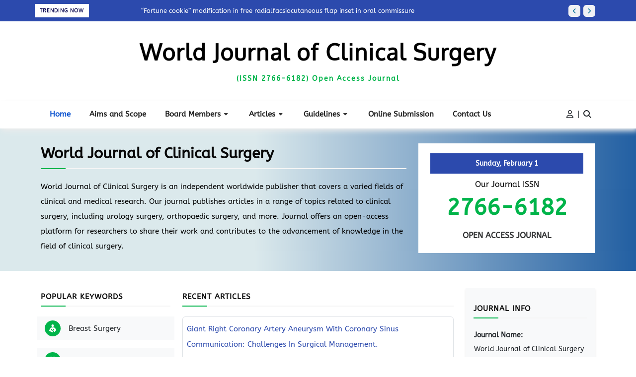

--- FILE ---
content_type: text/html; charset=UTF-8
request_url: https://wjclinicalsurgery.com/
body_size: 9414
content:
<!DOCTYPE html>
<html dir="ltr" lang="en-US">
<head>
	<!-- Basic Page Needs =====================================-->
	<meta charset="UTF-8" />

	<!-- Mobile Specific Metas ================================-->
	
    <title>World Journal of Clinical Surgery - International journal of surgery</title>
	<link rel="shortcut icon" href="https://wjclinicalsurgery.com/public/favicon.ico" type="image/x-icon" />
    <meta name="viewport" content="width=device-width, initial-scale=1">
    <link rel="pingback" href="https://wjclinicalsurgery.com/xmlrpc.php" />
    <meta name='robots' content='index, follow, max-image-preview:large, max-snippet:-1, max-video-preview:-1' />
	<meta name="description" content="World Journal of Clinical Surgery is an international, Indexed, peer-reviewed, open-access journal that publishes original research articles, reviews, and case reports. The journal is committed to promoting the advancement of knowledge in the field of Surgery and to providing a forum for the exchange of scientific information among researchers."/>
	<link rel="canonical" href="https://wjclinicalsurgery.com"/>

<!-- Open Graph Meta Tags -->
	<meta property="og:locale" content="en_US"/>
    <meta property="og:title" content="World Journal of Clinical Surgery - International journal of surgery"> 
	<meta property="og:type" content="website">
    <meta property="og:description" content="World Journal of Clinical Surgery is an international, Indexed, peer-reviewed, open-access journal that publishes original research articles, reviews, and case reports. The journal is committed to promoting the advancement of knowledge in the field of Surgery and to providing a forum for the exchange of scientific information among researchers.">
    <meta property="og:image" content="https://wjclinicalsurgery.com/public/favicon.ico">
    <meta property="og:url" content="https://wjclinicalsurgery.com/">
	<meta property="og:site_name" content="World Journal of Clinical Surgery">

    <!-- Twitter Card Meta Tags (Optional) -->
    <meta name="twitter:card" content="https://wjclinicalsurgery.com"> <!-- summary_large_image -->
    <meta name="twitter:title" content="World Journal of Clinical Surgery - International journal of surgery">
    <meta name="twitter:description" content="World Journal of Clinical Surgery is an international, Indexed, peer-reviewed, open-access journal that publishes original research articles, reviews, and case reports. The journal is committed to promoting the advancement of knowledge in the field of Surgery and to providing a forum for the exchange of scientific information among researchers.">
	<meta name="twitter:image" content="https://wjclinicalsurgery.com/public/favicon.ico" />
	<meta name="twitter:site" content="@wjcsurgery" />
	
	<!-- Core Style -->
	<link rel="stylesheet" href="https://wjclinicalsurgery.com/public/css/style.css">
	<!-- Font Icons -->
	<link rel="stylesheet" href="https://wjclinicalsurgery.com/public/css/font-icons.css">
<!--Markup Social Media-->

<script type="application/ld+json">
{
  "@context": "https://schema.org",
  "@type": "ScholarlyArticle",
  "publisher": {
    "@type": "Organization",
    "name": "Directive Publications",
    "url": "https://directivepublications.org"
  },
  "name": "World Journal of Clinical Surgery",
  "url": "https://wjclinicalsurgery.com/",
  "description": "World Journal of Clinical Surgery is an international, Indexed, peer-reviewed, open-access journal that publishes original research articles, reviews, and case reports. The journal is committed to promoting the advancement of knowledge in the field of Surgery and to providing a forum for the exchange of scientific information among researchers.",
  "identifier": {
    "@type": "PropertyValue",
    "propertyID": "ISSN",
    "value": "2766-6182"
  },
  "inLanguage": "en",
  "about": {
    "@type": "Thing",
    "name": "Clinical Surgery",
    "url": "https://wjclinicalsurgery.com/"
  },
  "sameAs": [
    "https://www.facebook.com/wjclinicalsurgery",
    "https://twitter.com/wjcsurgery"
  ],
  "articleSection": "Clinical Surgery",
  "keywords": [
    "Orthopaedic Surgery",
    "Gastroenterological Surgery",
    "Cardiovascular Surgery",
    "Pediatric Surgery",
    "Peer-reviewed Articles"
  ],
  "thumbnailUrl": "https://wjclinicalsurgery.com/public/images/logo.png",
  "image": {
    "@type": "ImageObject",
    "url": "https://directivepublications.org/public/images/surgery-cover-page.jpg",
    "width": 800,
    "height": 1200
  },
  "creator": {
    "@type": "Organization",
    "name": "Directive Publications"
  }
}
</script>

<!-- Google Tag Manager -->
<script>(function(w,d,s,l,i){w[l]=w[l]||[];w[l].push({'gtm.start':
new Date().getTime(),event:'gtm.js'});var f=d.getElementsByTagName(s)[0],
j=d.createElement(s),dl=l!='dataLayer'?'&l='+l:'';j.async=true;j.src=
'https://www.googletagmanager.com/gtm.js?id='+i+dl;f.parentNode.insertBefore(j,f);
})(window,document,'script','dataLayer','GTM-5PXMW3D3');</script>
<!-- End Google Tag Manager -->
</head>

<body class="stretched">
    <!-- Google Tag Manager (noscript) -->
<noscript><iframe src="https://www.googletagmanager.com/ns.html?id=GTM-5PXMW3D3"
height="0" width="0" style="display:none;visibility:hidden"></iframe></noscript>
<!-- End Google Tag Manager (noscript) -->

	<!-- Document Wrapper
	============================================= -->
	<div id="wrapper">

		<!-- Header
		============================================= -->
		<header id="header" class="header-size-sm" data-sticky-shrink="false">
		<section class="top-bar v4 md-none">
			<div class="container">
				<div class="row">
						<div class="col-lg-2 ts-breaking-news clearfix">
						<h2 class="breaking-title float-left"> TRENDING NOW</h2>
						</div>
						<div class="col-lg-10">
						<div class="section-slider">
				<div class="swiper_wrapper overflow-visible" data-loop="true">

					<div class="swiper swiper-parent">
						<div class="swiper-wrapper">
							<!-- Slide 1 -->
							<div class="swiper-slide dark">
								<div class="container">
									<div class="slider-caption justify-content-end align-items-center">
										<a class="breaknewss" href="articles/Fortune-cookie-modification-in-free-radial-facsiocutaneous-flap-inset-in-oral-commissure.pdf" target="blank">“Fortune cookie” modification in free radialfacsiocutaneous flap inset in oral commissure</a>
									</div>
								</div>
							</div>

						</div>
					</div>

					<div class="slider-arrow-left"><i class="fa fa-angle-left"></i></div>
					<div class="slider-arrow-right"><i class="fa fa-angle-right"></i></div>
				</div>
			</div>
				
					<!-- end col-->


				</div>
				<!-- end row -->
			</div>
		</section>
			<div class="container">
				<div class="header-row justify-content-between">

					<!-- Logo
					============================================= -->
					<div id="logo" class="col-auto ms-auto ms-mb-0 me-mb-0 order-md-2 header-logo">
						<a href="#">
								<h1>World Journal of Clinical Surgery</h1>
								<p>(ISSN 2766-6182)  Open Access Journal</p>
							</a>
					</div><!-- #logo end -->

					<div class="w-100 d-block d-md-none"></div>

				</div>
			</div>

			<div id="header-wrap">
				<div class="container">
					<div class="header-row justify-content-between flex-row-reverse flex-lg-row">

						<div class="header-misc">

							<div class="header-misc-icon">
								<a href="#" data-bs-toggle="modal" data-bs-target=".bs-example-modal-centered"><i class="fa-regular fa-user"></i></a>
								
								<div class="modal fade text-start bs-example-modal-centered" tabindex="-1" role="dialog" aria-labelledby="centerModalLabel" aria-hidden="true">
								<div class="modal-dialog modal-dialog-centered">
									<div class="modal-content card mx-auto rounded-4 border-0 shadow-lg">
										<div class="modal-body">
								<div class="card-body p-5">
									<form id="login-form" name="login-form" class="mb-0" action="#" method="post">
										<h1 class="fs-4 fw-semibold text-center mb-0">Author Login</h1>
										<div class="row">
											<div class="col-12 form-group mb-4">
												<label for="login-form-username">Email</label>
												<input type="text" id="login-form-username" name="login-form-username" value="" class="form-control not-dark">
											</div>

											<div class="col-12 form-group mb-4">
												<div class="d-flex justify-content-between">
													<label for="login-form-password">Password</label>
													<a href="#" class="fw-semibold text-smaller text-primary">Forgot Password?</a>
												</div>
												<input type="password" id="login-form-password" name="login-form-password" value="" class="form-control not-dark">
											</div>

											<div class="col-12 form-group mb-0">
												<button class="btn btn-primary text-white d-block w-100 m-0" id="login-form-submit" name="login-form-submit" value="login">Login</button>
											</div>
										</div>
									</form>
								</div>
							
										</div>
									</div>
								</div>
							</div>

							</div> |

							<div id="top-search" class="header-misc-icon">
								<a href="#" id="top-search-trigger"><i class="fa fa-search"></i><i class="fa-solid fa-xmark"></i></a>
							</div>

						</div>

						<div class="primary-menu-trigger">
							<button class="cnvs-hamburger" type="button" title="Open Mobile Menu">
								<span class="cnvs-hamburger-box"><span class="cnvs-hamburger-inner"></span></span>
							</button>
						</div>

						<!-- Primary Navigation
						============================================= -->
						<nav class="primary-menu with-arrows">

							<ul class="menu-container">
								<li class="menu-item current"><a class="menu-link" href="/"><div>Home</div></a></li>
								<li class="menu-item "><a class="menu-link" href="aims-and-scope"><div>Aims and Scope</div></a></li>
								<li class="menu-item"><a class="menu-link" href="#"><div>Board Members</div></a>
									<ul class="sub-menu-container mega-menu-dropdown">
										<li class="menu-item"><a class="menu-link" href="editorial-board"><div>Editorial-Board</div></a></li>
										<li class="menu-item"><a class="menu-link" href="editor-in-chief"><div>Editor-in-Chief</div></a></li>
									</ul>
								</li>
								<li class="menu-item"><a class="menu-link" href="#"><div>Articles</div></a>
									<ul class="sub-menu-container mega-menu-dropdown">
										<li class="menu-item"><a class="menu-link" href="recent-articles"><div>Recent Articles</div></a></li>
										<li class="menu-item"><a class="menu-link" href="archive"><div>Archive</div></a></li>
									</ul>
								</li>
								<li class="menu-item"><a class="menu-link" href="#"><div>Guidelines</div></a>
									<ul class="sub-menu-container mega-menu-dropdown">
										<li class="menu-item"><a class="menu-link" href="author-guidelines"><div>Author Guidelines</div></a></li>
										<li class="menu-item"><a class="menu-link" href="#"><div>Reviewer Guidelines</div></a></li>
										<li class="menu-item"><a class="menu-link" href="#"><div>Editor Guidelines</div></a></li>
									</ul>
								</li>
								<li class="menu-item"><a class="menu-link" href="submission"><div>Online Submission</div></a></li>
								<li class="menu-item"><a class="menu-link" href="contact-us"><div>Contact Us</div></a></li>
							</ul>

							<!-- Mobile Menu
							============================================= -->
							<ul class="menu-container mobile-primary-menu">
								<li class="menu-item current"><a class="menu-link" href="/"><div>Home</div></a></li>
								<li class="menu-item "><a class="menu-link" href="aims-and-scope"><div>Aims and Scope</div></a></li>
								<li class="menu-item"><a class="menu-link" href="#"><div>Board Members</div></a>
									<ul class="sub-menu-container mega-menu-dropdown">
										<li class="menu-item"><a class="menu-link" href="editorial-board"><div>Editorial-Board</div></a></li>
										<li class="menu-item"><a class="menu-link" href="editor-in-chief"><div>Editor-in-Chief</div></a></li>
									</ul>
								</li>
								<li class="menu-item"><a class="menu-link" href="#"><div>Articles</div></a>
									<ul class="sub-menu-container mega-menu-dropdown">
										<li class="menu-item"><a class="menu-link" href="recent-articles"><div>Recent Articles</div></a></li>
										<li class="menu-item"><a class="menu-link" href="archive"><div>Archive</div></a></li>
									</ul>
								</li>
								<li class="menu-item"><a class="menu-link" href="#"><div>Guidelines</div></a>
									<ul class="sub-menu-container mega-menu-dropdown">
										<li class="menu-item"><a class="menu-link" href="author-guidelines"><div>Author Guidelines</div></a></li>
										<li class="menu-item"><a class="menu-link" href="#"><div>Reviewer Guidelines</div></a></li>
										<li class="menu-item"><a class="menu-link" href="#"><div>Editor Guidelines</div></a></li>
									</ul>
								</li>
								<li class="menu-item"><a class="menu-link" href="submission"><div>Online Submission</div></a></li>
								<li class="menu-item"><a class="menu-link" href="contact-us"><div>Contact Us</div></a></li>
							</ul>

						</nav><!-- #primary-menu end -->

						<form class="top-search-form" action="#" method="get">
							<input type="text" name="q" class="form-control" value="" placeholder="Type &amp; Hit Enter.." autocomplete="off">
						</form>

					</div>
				</div>
			</div>
			<div class="header-wrap-clone"></div>
		</header><!-- #header end --><!-- Slider
		============================================= -->
		<section class="block-wrapper p-30 banner-bg">
			<div class="container">
				<div class="row">
					<!-- col end-->
					<div class="col-lg-8 pl-0 pr-10">
						<h2 class="td-block-title">World Journal of Clinical Surgery</h2>
						<p class="desc"> World Journal of Clinical Surgery is an independent worldwide publisher that covers a varied fields of clinical and medical research. Our journal publishes articles in a range of topics related to clinical surgery, including urology surgery, orthopaedic surgery, and more. Journal offers an open-access platform for researchers to share their work and contributes to the advancement of knowledge in the field of clinical surgery.</p>
					</div>
					<!-- col end-->
					<div class="col-lg-4 pr-10">
						<div class="issn">
						<div class="issn-row">
						<div class="date">
						<p class="date-today date-txt"></p>
						</div>
						<p class="issn-txt"> Our Journal ISSN</p>
						<p class="counter-number "> 2766-6182</p>
						<p class="counter-title"> Open Access Journal</p>
						</div>
						</div>
					</div>
				</div>
			</div>
		</section>

	<!-- Content
		============================================= -->
		<section id="content">
			<div class="content-wrap">
				<div class="container">

					<div class="row">
					<div class="col-lg-3">
						<div class="td-block-title-wrap"><h2 class="block-title td-block-title1"><span class="block-spn">Popular Keywords</span></h2></div>

						<div class="col-md-12 mb-4">

							<div class="feature-box fbox-sm bg-light mb-3 align-items-center p-2">
								<div class="fbox-icon">
									<i class="fa-solid fa-person-breastfeeding"></i>
								</div>
								<div class="fbox-content">
									<h3 class="text-transform-none fw-medium">Breast Surgery</h3>
								</div>
							</div>

							<div class="feature-box fbox-sm bg-light mb-3 align-items-center p-2">
								<div class="fbox-icon">
									<i class="fa-solid fa-tooth"></i>
								</div>
								<div class="fbox-content">
									<h3 class="text-transform-none fw-medium">Dental Surgery</h3>
								</div>
							</div>

							<div class="feature-box fbox-sm bg-light mb-3 align-items-center p-2">
								<div class="fbox-icon">
									
									<i class="fa-solid fa-syringe"></i>
								</div>
								<div class="fbox-content">
									<h3 class="text-transform-none fw-medium">General Surgery</h3>
								</div>
							</div>

							<div class="feature-box fbox-sm bg-light mb-3 align-items-center p-2">
								<div class="fbox-icon">
									<i class="fa-solid fa-person-pregnant"></i>
								</div>
								<div class="fbox-content">
									<h3 class="text-transform-none fw-medium">Gynecological Surgery</h3>
								</div>
							</div>
							
						<div class="col-md-12">
							<div class="feature-box fbox-sm bg-light mb-3 align-items-center p-2">
								<div class="fbox-icon">
									 <i class="fa-solid fa-head-side-virus"></i>
								</div>
								<div class="fbox-content">
									<h3 class="text-transform-none fw-medium">Head and Neck Surgery</h3>
								</div>
							</div>


							<div class="feature-box fbox-sm bg-light mb-3 align-items-center p-2">
								<div class="fbox-icon">
								<i class="fa-solid fa-brain"></i>
								</div>
								<div class="fbox-content">
									<h3 class="text-transform-none fw-medium">Neurological Surgery</h3>
								</div>
							</div>


							<div class="feature-box fbox-sm bg-light mb-3 align-items-center p-2">
								<div class="fbox-icon">
									 <i class="fa-solid fa-eye"></i>
								</div>
								<div class="fbox-content">
									<h3 class="text-transform-none fw-medium">Ophthalmology</h3>
								</div>
							</div>

							
							
						</div>
					</div>
					
				<div class="feature-box fbox-sm bg-warning mb-3 align-items-center p-2">
									 <i class="fa-solid fa-file-arrow-up text-white px-2"></i>
							
								<div class="fbox-content"> 
								<a href="submission" target="blank">	<h3 class="text-transform-none fw-large text-white">SUBMIT MANUSCRIPT HERE</h3></a>
								</div>
							</div>
					<div class="feature-box fbox-sm bg-warning mb-3 align-items-center p-2">
									 <i class="fa-solid fa-users text-white px-2"></i>
							
								<div class="fbox-content"> 
								<a href="#">	<h3 class="text-transform-none fw-large text-white">JOIN EDITORIAL-BOARD</h3></a>
								</div>
							</div>
							<div class="feature-box fbox-sm bg-warning mb-3 align-items-center p-2">
									 <i class="fa-solid fa-newspaper text-white px-2"></i>
							
								<div class="fbox-content"> 
								<a href="#">	<h3 class="text-transform-none fw-large text-white">PROPOSE SPECIAL ISSUE</h3></a>
								</div>
							</div>
					
					</div>
					<div class="col-lg-6">
					<div class="col-xl-12 col-lg-12 text-center">
							<div class="td-block-title-wrap"><h2 class="block-title td-block-title1"><span class="block-spn">Recent Articles</span></h2></div>
						</div>
						
						
							<div class="entry event col-md-12 imagescalein">
							<div class="grid-inner row g-0 border rounded">
								
									<div class="entry-title title-sm p-2">
										<h2><a href="articles/Giant-Right-Coronary-Artery-Aneurysm-With-Coronary-Sinus-Communication-Challenges-In-Surgical-Management.pdf" class="rcnt-art"> Giant Right Coronary Artery Aneurysm With
Coronary Sinus Communication: Challenges In
Surgical Management.
</a></h2>
									</div>
									<div class="entry-meta p-2">
										<ul>
											<li><span class="badge bg-primary text-white py-1 px-2"> Case Report </span></li>
											<li><a href="#"><i class="fa-solid fa-unlock"></i> Open Access</a></li>
											<li><a href="#"><i class="fa-regular fa-user"></i>Zeeshan Sarwar</a></li>
										</ul>
									
									</div>
									<div class="entry-content">
										<a href="articles/Giant-Right-Coronary-Artery-Aneurysm-With-Coronary-Sinus-Communication-Challenges-In-Surgical-Management.pdf" class="pdf" target="blank"><i class="fa-solid fa-file-pdf"></i> PDF</a>
										<a href="giant-right-coronary-artery-aneurysm-with-coronary-sinus-communication-challenges-in-surgical-management"  class="fulltext" target="blank"><i class="fa-solid fa-file-code"></i> FullText</a>
										<a href="https://doi.org/10.52338/wjcsr.2025.5227" class="rght doi" target="blank">DOI: 10.52338/wjcsr.2025.5227</a>
									</div>
								
							</div>
						</div>
						
							<div class="entry event col-md-12 imagescalein">
							<div class="grid-inner row g-0 border rounded">
								
									<div class="entry-title title-sm p-2">
										<h2><a href="articles/Perforated-Gallbladder-With-Extensive-Subcutaneous-Emphysema-Right-Anterior-Chest-Wall-Abscess-And-Cholecystoduodenal-Fistula-In-A-Housebound-Patient.pdf" class="rcnt-art"> Perforated Gallbladder With Extensive Subcutaneous Emphysema, Right Anterior Chest Wall
Abscess, And Cholecystoduodenal Fistula In A
Housebound Patient.
</a></h2>
									</div>
									<div class="entry-meta p-2">
										<ul>
											<li><span class="badge bg-primary text-white py-1 px-2"> Case Report </span></li>
											<li><a href="#"><i class="fa-solid fa-unlock"></i> Open Access</a></li>
											<li><a href="#"><i class="fa-regular fa-user"></i>Jamal Hassan Shahid</a></li>
										</ul>
									
									</div>
									<div class="entry-content">
										<a href="articles/Perforated-Gallbladder-With-Extensive-Subcutaneous-Emphysema-Right-Anterior-Chest-Wall-Abscess-And-Cholecystoduodenal-Fistula-In-A-Housebound-Patient.pdf" class="pdf" target="blank"><i class="fa-solid fa-file-pdf"></i> PDF</a>
										<a href="perforated-gallbladder-with-extensive-subcutaneous-emphysema-right-anterior-chest-wall-abscess-and-cholecystoduodenal-fistula-in-a-housebound-patient"  class="fulltext" target="blank"><i class="fa-solid fa-file-code"></i> FullText</a>
										<a href="https://doi.org/10.52338/wjcsr.2025.5267" class="rght doi" target="blank">DOI: 10.52338/wjcsr.2025.5267</a>
									</div>
								
							</div>
						</div>
						
						<div class="entry event col-md-12 imagescalein">
							<div class="grid-inner row g-0 border rounded">
								
									<div class="entry-title title-sm p-2">
										<h2><a href="articles/Intraoperative-Mortality-Rate-Of-Abdominal-Aortic-Aneurysm-Epidemiological-Study.pdf" class="rcnt-art"> Intraoperative Mortality Rate Of Abdominal Aortic
Aneurysm: Epidemiological Study.</a></h2>
									</div>
									<div class="entry-meta p-2">
										<ul>
											<li><span class="badge bg-primary text-white py-1 px-2"> Research Article </span></li>
											<li><a href="#"><i class="fa-solid fa-unlock"></i> Open Access</a></li>
											<li><a href="#"><i class="fa-regular fa-user"></i>Thiago Augusto Rochetti Bezerr</a></li>
										</ul>
									
									</div>
									<div class="entry-content">
										<a href="articles/Intraoperative-Mortality-Rate-Of-Abdominal-Aortic-Aneurysm-Epidemiological-Study.pdf" class="pdf" target="blank"><i class="fa-solid fa-file-pdf"></i> PDF</a>
										<a href="intraoperative-mortality-rate-of-abdominal-aortic-aneurysm-epidemiological-study"  class="fulltext" target="blank"><i class="fa-solid fa-file-code"></i> FullText</a>
										<a href="https://doi.org/10.52338/wjcsr.2025.5258" class="rght doi" target="blank">DOI: 10.52338/wjcsr.2025.5258</a>
									</div>
								
							</div>
						</div>
						
						<div class="entry event col-md-12 imagescalein">
							<div class="grid-inner row g-0 border rounded">
								
									<div class="entry-title title-sm p-2">
										<h2><a href="articles/Ruptured-Pulmonary-Hydatid-Cysts-Surgical-Challenges-and-Clinical-Outcomes.pdf" class="rcnt-art"> Ruptured Pulmonary Hydatid Cysts: Surgical
Challenges and Clinical Outcomes.</a></h2>
									</div>
									<div class="entry-meta p-2">
										<ul>
											<li><span class="badge bg-primary text-white py-1 px-2"> Original Article </span></li>
											<li><a href="#"><i class="fa-solid fa-unlock"></i> Open Access</a></li>
											<li><a href="#"><i class="fa-regular fa-user"></i>Zeeshan Sarwar</a></li>
										</ul>
									
									</div>
									<div class="entry-content">
										<a href="articles/Ruptured-Pulmonary-Hydatid-Cysts-Surgical-Challenges-and-Clinical-Outcomes.pdf" class="pdf" target="blank"><i class="fa-solid fa-file-pdf"></i> PDF</a>
										<a href="ruptured-pulmonary-hydatid-cysts-surgical-challenges-and-clinical-outcomes"  class="fulltext" target="blank"><i class="fa-solid fa-file-code"></i> FullText</a>
										<a href="https://doi.org/10.52338/wjsurgy.2025.5220" class="rght doi" target="blank">DOI: 10.52338/wjsurgy.2025.5220</a>
									</div>
								
							</div>
						</div>
						
						<div class="entry event col-md-12 imagescalein">
							<div class="grid-inner row g-0 border rounded">
								
									<div class="entry-title title-sm p-2">
										<h2><a href="articles/Ocular-Pharmacotherapeutic-Challenges.pdf" class="rcnt-art"> Ocular Pharmacotherapeutic Challenges.</a></h2>
									</div>
									<div class="entry-meta p-2">
										<ul>
											<li><span class="badge bg-primary text-white py-1 px-2"> Research Article </span></li>
											<li><a href="#"><i class="fa-solid fa-unlock"></i> Open Access</a></li>
											<li><a href="#"><i class="fa-regular fa-user"></i>Marianne L Shahsuvaryan MD, PhD, DSc., Prof. </a></li>
										</ul>
									
									</div>
									<div class="entry-content">
										<a href="articles/Ocular-Pharmacotherapeutic-Challenges.pdf" class="pdf" target="blank"><i class="fa-solid fa-file-pdf"></i> PDF</a>
										<a href="ocular-pharmacotherapeutic-challenges"  class="fulltext" target="blank"><i class="fa-solid fa-file-code"></i> FullText</a>
										<!--<a href="https://doi.org/10.52338/wjsurgy.2025.4938" class="rght doi" target="blank">DOI: 10.52338/wjsurgy.2025.4938</a>-->
									</div>
								
							</div>
						</div>
						
						
						<div class="entry event col-md-12 imagescalein">
							<div class="grid-inner row g-0 border rounded">
								
									<div class="entry-title title-sm p-2">
										<h2><a href="articles/The-Fibrin-Wrap-Graft-Dorsal-Augmentation-Rhinoplasty-Using-Dice-Cartilage-Graft-Wrapped-with-Plasma-Rich-Fibrin-Sheet.pdf" class="rcnt-art"> The Fibrin Wrap Graft: Dorsal Augmentation
Rhinoplasty Using Dice Cartilage Graft Wrapped
with Plasma-Rich Fibrin Sheet.</a></h2>
									</div>
									<div class="entry-meta p-2">
										<ul>
											<li><span class="badge bg-primary text-white py-1 px-2"> Original Article </span></li>
											<li><a href="#"><i class="fa-solid fa-unlock"></i> Open Access</a></li>
											<li><a href="#"><i class="fa-regular fa-user"></i>Dr. Juan Carlos Ochoa Álvarez MD </a></li>
										</ul>
									
									</div>
									<div class="entry-content">
										<a href="articles/The-Fibrin-Wrap-Graft-Dorsal-Augmentation-Rhinoplasty-Using-Dice-Cartilage-Graft-Wrapped-with-Plasma-Rich-Fibrin-Sheet.pdf" class="pdf" target="blank"><i class="fa-solid fa-file-pdf"></i> PDF</a>
										<a href="the-fibrin-wrap-graft-dorsal-augmentation-rhinoplasty-using-dice-cartilage-graft-wrapped-with-plasma-rich-fibrin-sheet"  class="fulltext" target="blank"><i class="fa-solid fa-file-code"></i> FullText</a>
										<a href="https://doi.org/10.52338/wjsurgy.2025.5026" class="rght doi" target="blank">DOI: 10.52338/wjsurgy.2025.5026</a>
									</div>
								
							</div>
						</div>
						
						
						
						
								
						<div class="entry event col-md-12 imagescalein">
							<div class="grid-inner row g-0 border rounded">
								
									<div class="entry-title title-sm p-2">
										<h2><a href="articles/Prevention-of-postoperative-atelectasis-in-patients-undergoing-bariatric-surgery-the-role-of-doctors-physiotherapists-and-nurses.pdf" class="rcnt-art"> Prevention Of Postoperative Atelectasis In Patients
Undergoing Bariatric Surgery: The Role Of Doctors,
Physiotherapists And Nurses.</a></h2>
									</div>
									<div class="entry-meta p-2">
										<ul>
											<li><span class="badge bg-primary text-white py-1 px-2"> Research Article </span></li>
											<li><a href="#"><i class="fa-solid fa-unlock"></i> Open Access</a></li>
											<li><a href="#"><i class="fa-regular fa-user"></i>Dr. Thiago Augusto Rochetti Bezerra </a></li>
										</ul>
									
									</div>
									<div class="entry-content">
										<a href="articles/Prevention-of-postoperative-atelectasis-in-patients-undergoing-bariatric-surgery-the-role-of-doctors-physiotherapists-and-nurses.pdf" class="pdf" target="blank"><i class="fa-solid fa-file-pdf"></i> PDF</a>
										<a href="prevention-of-postoperative-atelectasis-in-patients-undergoing-bariatric-surgery-the-role-of-doctors-physiotherapists-and-nurses"  class="fulltext" target="blank"><i class="fa-solid fa-file-code"></i> FullText</a>
										<a href="https://doi.org/10.52338/wjsurgy.2025.4938" class="rght doi" target="blank">DOI: 10.52338/wjsurgy.2025.4938</a>
									</div>
								
							</div>
						</div>
						
							
						<div class="entry event col-md-12 imagescalein">
							<div class="grid-inner row g-0 border rounded">
								
									<div class="entry-title title-sm p-2">
										<h2><a href="articles/Multidisciplinary-management-of-recurrent-scrotal-lymphedema.pdf" class="rcnt-art"> Multidisciplinary Management Of Recurrent Scrotal
Lymphedema: A Case Report.</a></h2>
									</div>
									<div class="entry-meta p-2">
										<ul>
											<li><span class="badge bg-primary text-white py-1 px-2"> Case Report </span></li>
											<li><a href="#"><i class="fa-solid fa-unlock"></i> Open Access</a></li>
											<li><a href="#"><i class="fa-regular fa-user"></i>Dr. Abdullah N. Maarouf </a></li>
										</ul>
									
									</div>
									<div class="entry-content">
										<a href="articles/Multidisciplinary-management-of-recurrent-scrotal-lymphedema.pdf" class="pdf" target="blank"><i class="fa-solid fa-file-pdf"></i> PDF</a>
										<a href="multidisciplinary-management-of-recurrent-scrotal-lymphedema"  class="fulltext" target="blank"><i class="fa-solid fa-file-code"></i> FullText</a>
										<a href="https://doi.org/10.52338/wjsurgy.2025.4470" class="rght doi" target="blank">DOI: 10.52338/wjsurgy.2025.4470</a>
									</div>
								
							</div>
						</div>
						
						
						
						<div class="entry event col-md-12 imagescalein">
							<div class="grid-inner row g-0 border rounded">
								
									<div class="entry-title title-sm p-2">
										<h2><a href="articles/Management-of-hirschsprungs-disease-revisited-single-stage-versus-multi-stage-operation-a-15-year-retrospective-review-of-cases.pdf" class="rcnt-art"> Management Of Hirschsprung’s Disease Revisited:
Single-Stage Versus Multi-Stage Operation: A 15
Year Retrospective Review Of Cases Seen At The
University Of Nigeria Teaching Hospital Enugu,
Nigeria.</a></h2>
									</div>
									<div class="entry-meta p-2">
										<ul>
											<li><span class="badge bg-primary text-white py-1 px-2"> Research Article </span></li>
											<li><a href="#"><i class="fa-solid fa-unlock"></i> Open Access</a></li>
											<li><a href="#"><i class="fa-regular fa-user"></i> Ijeoma C. Obianyo</a></li>
										</ul>
									
									</div>
									<div class="entry-content">
										<a href="articles/Management-of-hirschsprungs-disease-revisited-single-stage-versus-multi-stage-operation-a-15-year-retrospective-review-of-cases.pdf" class="pdf" target="blank"><i class="fa-solid fa-file-pdf"></i> PDF</a>
										<a href="management-of-hirschsprungs-disease-revisited-single-stage-versus-multi-stage-operation-a-15-year-retrospective-review-of-cases"  class="fulltext" target="blank"><i class="fa-solid fa-file-code"></i> FullText</a>
										<a href="https://doi.org/10.52338/wjsurgy.2025.4475" class="rght doi" target="blank">DOI: 10.52338/wjsurgy.2025.4475</a>
									</div>
								
							</div>
						</div>
						
						
						<div class="entry event col-md-12 imagescalein">
							<div class="grid-inner row g-0 border rounded">
								
									<div class="entry-title title-sm p-2">
										<h2><a href="articles/Nasal-skin-tracts-or-nasal-abscess-long-term-complications-of-rhinoplasty-A-case-series.pdf" class="rcnt-art">Nasal skin tracts or nasal abscess long- term complications
of rhinoplasty: A case series.</a></h2>
									</div>
									<div class="entry-meta p-2">
										<ul>
											<li><span class="badge bg-primary text-white py-1 px-2"> Case Series </span></li>
											<li><a href="#"><i class="fa-solid fa-unlock"></i> Open Access</a></li>
											<li><a href="#"><i class="fa-regular fa-user"></i> Dr.zahra babamohamadi</a></li>
										</ul>
									
									</div>
									<div class="entry-content">
										<a href="articles/Nasal-skin-tracts-or-nasal-abscess-long-term-complications-of-rhinoplasty-A-case-series.pdf" class="pdf" target="blank"><i class="fa-solid fa-file-pdf"></i> PDF</a>
										<a href="nasal-skin-tracts-or-nasal-abscess-long-term-complications-of-rhinoplasty-a-case-series"  class="fulltext" target="blank"><i class="fa-solid fa-file-code"></i> FullText</a>
										<a href="https://doi.org/10.52338/wjsurgy.2021.4174" class="rght doi" target="blank">DOI: 10.52338/wjsurgy.2024.4174</a>
									</div>
								
							</div>
						</div>
						
						<div class="entry event col-md-12 imagescalein">
							<div class="grid-inner row g-0 border rounded">
								
									<div class="entry-title title-sm p-2">
										<h2><a href="articles/Problems-with-Bekesys-traveling-wave-theory.pdf" class="rcnt-art">Problems with Bekesy’s traveling wave theory </a></h2>
									</div>
									<div class="entry-meta p-2">
										<ul>
											<li><span class="badge bg-primary text-white py-1 px-2"> Research Article </span></li>
											<li><a href="#"><i class="fa-solid fa-unlock"></i> Open Access</a></li>
											<li><a href="#"><i class="fa-regular fa-user"></i> Jan Myjkowski</a></li>
										</ul>
									
									</div>
									<div class="entry-content">
										<a href="articles/Problems-with-Bekesys-traveling-wave-theory.pdf" class="pdf" target="blank"><i class="fa-solid fa-file-pdf"></i> PDF</a>
										<a href="problems-with-bekesys-traveling-wave-theory"  class="fulltext" target="blank"><i class="fa-solid fa-file-code"></i> FullText</a>
										<a href="10.52338/wjsurgy.2024.3941" class="rght doi" target="blank">DOI: 10.52338/wjsurgy.2024.3941</a>
									</div>
								
							</div>
						</div>
						
						<div class="entry event col-md-12 imagescalein">
							<div class="grid-inner row g-0 border rounded">
								
								<div class="entry event col-md-12 imagescalein">
							<div class="grid-inner row g-0 border rounded">
								
									<div class="entry-title title-sm p-2">
										<h2><a href="articles/Advancements-in-Dental-Imaging-A-Technological-Renaissance-in-Diagnosis-and-Treatment-Planning.pdf" class="rcnt-art">Advancements in Dental Imaging: A Technological 
Renaissance in Diagnosis and Treatment Planning </a></h2>
									</div>
									<div class="entry-meta p-2">
										<ul>
											<li><span class="badge bg-primary text-white py-1 px-2"> Research Article </span></li>
											<li><a href="#"><i class="fa-solid fa-unlock"></i> Open Access</a></li>
											<li><a href="#"><i class="fa-regular fa-user"></i> Ashish Pandey</a></li>
										</ul>
					
									
									</div>
									<div class="entry-content">
										<a href="articles/Advancements-in-Dental-Imaging-A-Technological-Renaissance-in-Diagnosis-and-Treatment-Planning.pdf" class="pdf" target="blank"><i class="fa-solid fa-file-pdf"></i> PDF</a>
										<a href="advancements-in-dental-imaging-a-technological-renaissance-in-diagnosis-and-treatment-planning"  class="fulltext" target="blank"><i class="fa-solid fa-file-code"></i> FullText</a>
										<a href="10.52338/wjsurgy.2024.3983" class="rght doi" target="blank">DOI: 10.52338/wjsurgy.2024.3983</a>
									</div>
								
							</div>
						</div>
								
									<div class="entry-title title-sm p-2">
										<h2><a href="articles/An-unusual-cause-of-adult-transverse-colonic-intussusception-with-obstruction-Multiple-large-submucosal-lipomas-in-a-50-year-old-male.pdf" class="rcnt-art">An unusual cause of adult transverse colonic 
intussusception with obstruction: Multiple large 
submucosal lipomas in a 50-year-old male </a></h2>
									</div>
									<div class="entry-meta p-2">
										<ul>
											<li><span class="badge bg-primary text-white py-1 px-2"> Case Presentation </span></li>
											<li><a href="#"><i class="fa-solid fa-unlock"></i> Open Access</a></li>
											<li><a href="#"><i class="fa-regular fa-user"></i> Zachary I. Merhavy</a></li>
										</ul>
									
									</div>
									<div class="entry-content">
										<a href="articles/An-unusual-cause-of-adult-transverse-colonic-intussusception-with-obstruction-Multiple-large-submucosal-lipomas-in-a-50-year-old-male.pdf" class="pdf" target="blank"><i class="fa-solid fa-file-pdf"></i> PDF</a> <a href="an-unusual-cause-of-adult-transverse-colonic-intussusception-with-obstruction-multiple-large-submucosal-lipomas-in-a-50-year-old-male"  class="fulltext" target="blank"><i class="fa-solid fa-file-code"></i> FullText</a>
										<a href="#" class="rght doi" target="blank">DOI: 10.52338/wjsurgy.2024.1025</a>
									</div>
								
							</div>
						</div>
						
						<div class="entry event col-md-12 imagescalein">
							<div class="grid-inner row g-0 border rounded">
								
									<div class="entry-title title-sm p-2">
										<h2><a href="articles/Calcinosis-Cutis-Symptomatic-Cutaneous-Calcium-Deposits-After-Failed-Medical-Management.pdf" class="rcnt-art">Calcinosis Cutis: Symptomatic Cutaneous Calcium 
Deposits After Failed Medical Management </a></h2>
									</div>
									<div class="entry-meta p-2">
										<ul>
											<li><span class="badge bg-primary text-white py-1 px-2"> Clinical Image </span></li>
											<li><a href="#"><i class="fa-solid fa-unlock"></i> Open Access</a></li>
											<li><a href="#"><i class="fa-regular fa-user"></i> Brano Djenic</a></li>
										</ul>
									</div>
									<div class="entry-content">
										<a href="articles/Calcinosis-Cutis-Symptomatic-Cutaneous-Calcium-Deposits-After-Failed-Medical-Management.pdf" class="pdf" target="blank"><i class="fa-solid fa-file-pdf"></i> PDF</a> <a href="calcinosis-cutis-symptomatic-cutaneous-calcium-deposits-after-failed-medical-management"  class="fulltext" target="blank"><i class="fa-solid fa-file-code"></i> FullText</a>
										<a href="articles/Calcinosis-Cutis-Symptomatic-Cutaneous-Calcium-Deposits-After-Failed-Medical-Management.pdf" class="rght doi" target="blank">DOI: 10.52338/wjsurgy.2024.1025</a>
									</div>
								
							</div>
						</div>
								
						
						
						<div class="entry event col-md-12 imagescalein">
							<div class="grid-inner row g-0 border rounded">
								
									<div class="entry-title title-sm p-2">
										<h2><a href="articles/A-tertiary-hospitals-approach-to-appendicectomies-the-illness-picture-and-surgical-techniques-at-Greys-Hospital-in-Pietermaritzburg.pdf" class="rcnt-art">A tertiary hospital’s approach to appendicectomies: 
the illness picture and surgical techniques </a></h2>
									</div>
									<div class="entry-meta p-2">
										<ul>
											<li><span class="badge bg-primary text-white py-1 px-2"> Research Article </span></li>
											<li><a href="#"><i class="fa-solid fa-unlock"></i> Open Access</a></li>
											<li><a href="#"><i class="fa-regular fa-user"></i> Nkomba C Kalenga</a></li>
										</ul>
									
									</div>
									<div class="entry-content">
										<a href="articles/A-tertiary-hospitals-approach-to-appendicectomies-the-illness-picture-and-surgical-techniques-at-Greys-Hospital-in-Pietermaritzburg.pdf" class="pdf" target="blank"><i class="fa-solid fa-file-pdf"></i> PDF</a> <a href="a-tertiary-hospitals-approach-to-appendicectomies-the-illness-picture-and-surgical-techniques-at-greys-hospital-in-pietermaritzburg"  class="fulltext" target="blank"><i class="fa-solid fa-file-code"></i> FullText</a>
										<a href="articles/A-tertiary-hospitals-approach-to-appendicectomies-the-illness-picture-and-surgical-techniques-at-Greys-Hospital-in-Pietermaritzburg.pdf" class="rght doi" target="blank">DOI: 10.52338/wjsurgy.2024.1024</a>
									</div>
								
							</div>
						</div>
							
												
						<div class="entry event col-md-12 imagescalein">
							<div class="grid-inner row g-0 border rounded">
								
									<div class="entry-title title-sm p-2">
										<h2><a href="articles/The-Hilar-Cholangiocarcinoma-(Klatskin-Tumor).pdf" class="rcnt-art">The Hilar Cholangiocarcinoma </a></h2>
									</div>
									<div class="entry-meta p-2">
										<ul>
											<li><span class="badge bg-primary text-white py-1 px-2"> Review Article </span></li>
											<li><a href="#"><i class="fa-solid fa-unlock"></i> Open Access</a></li>
											<li><a href="#"><i class="fa-regular fa-user"></i> Yigang Luo</a></li>
										</ul>
									
									</div>
									<div class="entry-content">
										<a href="articles/The-Hilar-Cholangiocarcinoma-(Klatskin-Tumor).pdf" class="pdf" target="blank"><i class="fa-solid fa-file-pdf"></i> PDF</a> <a href="the-hilar-cholangiocarcinoma-klatskin-tumor"  class="fulltext" target="blank"><i class="fa-solid fa-file-code"></i> FullText</a>
										<a href="articles/The-Hilar-Cholangiocarcinoma-(Klatskin-Tumor).pdf" class="rght doi" target="blank">DOI: 10.52338/wjsurgy.2024.1023</a>
									</div>
								
							</div>
						</div>
							
													
						
						<div class="entry event col-md-12 imagescalein">
							<div class="grid-inner row g-0 border rounded">
								
									<div class="entry-title title-sm p-2">
										<h2><a href="articles/Gallbladder-Duplication-A-Case-Study-and-Literature-Review.pdf" class="rcnt-art">Gallbladder Duplication: A Case Study and 
Literature Review</a></h2>
									</div>
									<div class="entry-meta p-2">
										<ul>
											<li><span class="badge bg-primary text-white py-1 px-2"> Mini Review </span></li>
											<li><a href="#"><i class="fa-solid fa-unlock"></i> Open Access</a></li>
											<li><a href="#"><i class="fa-regular fa-user"></i> Prabhu Singh</a></li>
										</ul>
									
									</div>
									<div class="entry-content">
										<a href="articles/Gallbladder-Duplication-A-Case-Study-and-Literature-Review.pdf" class="pdf" target="blank"><i class="fa-solid fa-file-pdf"></i> PDF</a> <a href="gallbladder-duplication-a-case-study-and-literature-review"  class="fulltext" target="blank"><i class="fa-solid fa-file-code"></i> FullText</a>
										<a href="articles/Gallbladder-Duplication-A-Case-Study-and-Literature-Review.pdf" class="rght doi" target="blank">DOI: 10.52338/wjsurgy.2024.1022</a>
									</div>
								
							</div>
						</div>

							
			
						
						<div class="entry event col-md-12 imagescalein">
							<div class="grid-inner row g-0 border rounded">
								
									<div class="entry-title title-sm p-2">
										<h2><a href="articles/Inguinal-Direct-Hernia-Surgical-Repair-without-Cremaster-Resection.pdf" class="rcnt-art">Inguinal Direct Hernia Surgical Repair without 
Cremaster Resection</a></h2>
									</div>
									<div class="entry-meta p-2">
										<ul>
											<li><span class="badge bg-primary text-white py-1 px-2"> Research Article </span></li>
											<li><a href="#"><i class="fa-solid fa-unlock"></i> Open Access</a></li>
											<li><a href="#"><i class="fa-regular fa-user"></i> Reinaldo Silvestre</a></li>
										</ul>
									
									</div>
									<div class="entry-content">
										<a href="articles/Inguinal-Direct-Hernia-Surgical-Repair-without-Cremaster-Resection.pdf" class="pdf" target="blank"><i class="fa-solid fa-file-pdf"></i> PDF</a> <a href="inguinal-direct-hernia-surgical-repair-without-cremaster-resection"  class="fulltext" target="blank"><i class="fa-solid fa-file-code"></i> FullText</a>
										<a href="articles/Inguinal-Direct-Hernia-Surgical-Repair-without-Cremaster-Resection.pdf" class="rght doi" target="blank">DOI: 10.52338/wjsurgy.2024.1021</a>
									</div>
								
							</div>
						</div>
							

												
						
						<div class="entry event col-md-12 imagescalein">
							<div class="grid-inner row g-0 border rounded">
								
									<div class="entry-title title-sm p-2">
										<h2><a href="articles/An-Innovative-Method-for-Laparoscopic-Colonoscopic-Polypectomy-Procedures.pdf" class="rcnt-art">An Innovative Method for Laparoscopic Colonoscopic Polypectomy Procedure</a></h2>
									</div>
									<div class="entry-meta p-2">
										<ul>
											<li><span class="badge bg-primary text-white py-1 px-2"> Research Article </span></li>
											<li><a href="#"><i class="fa-solid fa-unlock"></i> Open Access</a></li>
											<li><a href="#"><i class="fa-regular fa-user"></i> James JL Mateka</a></li>
										</ul>
									
									</div>
									<div class="entry-content">
										<a href="articles/An-Innovative-Method-for-Laparoscopic-Colonoscopic-Polypectomy-Procedures.pdf" class="pdf" target="blank"><i class="fa-solid fa-file-pdf"></i> PDF</a> <a href="an-innovative-method-for-laparoscopic-colonoscopic-polypectomy-procedures"  class="fulltext" target="blank"><i class="fa-solid fa-file-code"></i> FullText</a>
										<a href="articles/An-Innovative-Method-for-Laparoscopic-Colonoscopic-Polypectomy-Procedures.pdf" class="rght doi" target="blank">DOI: 10.52338/wjsurgy.2024.1020</a>
									</div>
								
							</div>
						</div>
							

						
						
						
					</div><div class="col-lg-3">
					<div class="d-grid mb-3">
						<div class="grid-col shadow-sm grid-w bg-light py-4">
							<div class="feature-box fbox-sm fbox-plain flex-column">
								<div class="td-block-title-wrap px-4"><h2 class="block-title td-block-title1"><span class="block-spn">Journal Info</span></h2></div>
								<ul class="list-unstyled iconlist mb-0">
									<li class="mb-2"><b>Journal Name:</b> World Journal of Clinical Surgery</li>
									<!--<li class="mb-2"><i class="fa fa-check-circle text-primary"></i> Impact Factor: 2.709**</li>-->
									<li class="mb-2"><i class="fa fa-check-circle text-primary"></i> ISSN: 2766-6182</li>
									<li class="mb-2"><i class="fa fa-check-circle text-primary"></i> DOI: 10.52338/wjsurgy</li>
									<li class="mb-2"><i class="fa fa-check-circle text-primary"></i> Short Name: WJCSR</li>
									<li class="mb-2"><i class="fa fa-check-circle text-primary"></i> Acceptance rate: 55%</li>
									<li class="mb-2"><i class="fa fa-check-circle text-primary"></i> Volume: 2025</li>
									<li class="mb-2">Submission to acceptance: 25 days</li>
									<li class="mb-2">Acceptance to publication: 10 days</li>
								</ul>
							</div>
						</div>
					</div>
						<!--<div class="td-block-title-wrap"><h2 class="block-title td-block-title1"><span class="block-spn">INDEXING</span></h2></div>-->
						<marquee behavior="scroll" direction="left" onmouseover="this.stop();" onmouseout="this.start();">
					<ul class="d-flex flex-row marquee-tag list-unstyled mb-0">
					<li class="mr-3">
					<div class="feature-box flex-column">
								<div class="fbox-image mb-2 text-center">
									<img src="https://wjclinicalsurgery.com/public/images/clients/3-crossref.gif" class="indeximg" alt="Crossref indexed journal">
								</div>
					</div>
					</li>
					<li class="mr-3">
					<div class="feature-box flex-column">
								<div class="fbox-image mb-2 text-center">
									<img src="https://wjclinicalsurgery.com/public/images/clients/6-publons.gif" class="indeximg" alt="Publons indexed journal">
								</div>
					</div>
					</li>
					<li class="mr-3">
					<div class="feature-box flex-column">
								<div class="fbox-image mb-2 text-center">
									<img src="https://wjclinicalsurgery.com/public/images/clients/PubMed-Logo.wine.png" class="indeximg" alt="Pubmed-indexed journal">
								</div>
							</div>
							</li>
					<li class="mr-3">
					 <div class="feature-box flex-column">
								<div class="fbox-image mb-2 text-center">
									<img src="https://wjclinicalsurgery.com/public/images/clients/9-isindexing.gif" class="indeximg" alt="International Scientific Indexing (ISI)-indexed journal">
								</div>
							</div>
							</li>
					<li class="mr-3">
					 <div class="feature-box flex-column">
								<div class="fbox-image mb-2 text-center">
									<img src="https://wjclinicalsurgery.com/public/images/clients/12-esji.gif" class="indeximg" alt="Eurasian Scientific Journal Index (ESJI) index journal">
								</div>
							</div>
							</li>
					<li class="mr-3">
						<div class="feature-box flex-column">
								<div class="fbox-image mb-2 text-center">
									<img src="https://wjclinicalsurgery.com/public/images/clients/7-semanticscholar.gif" class="indeximg" alt="Semantic Scholar indexed journal">
								</div>
							</div>
							</li>
					<li class="mr-3">
							<div class="feature-box flex-column">
								<div class="fbox-image mb-2 text-center">
									<img src="https://wjclinicalsurgery.com/public/images/clients/11-cosmos.gif" class="indeximg" alt="Cosmos indexed journal">
								</div>
							</div>
							</li>
					
					</ul>
				</marquee>
					<div class="d-grid mb-3">
						<div class="grid-col shadow-sm grid-w bg-light py-4">
							<div class="feature-box fbox-sm fbox-plain flex-column">
								<div class="td-block-title-wrap px-4"><h2 class="block-title td-block-title1"><span class="block-spn">OUR PUBLICATION BENEFITS</span></h2></div>
								<ul class="list-unstyled iconlist mb-0">
									<li class="mb-2"><i class="fa fa-check-circle text-primary"></i> International Reach</li>
									<li class="mb-2"><i class="fa fa-check-circle text-primary"></i> Peer Review</li>
									<li class="mb-2"><i class="fa fa-check-circle text-primary"></i> Rapid Publication</li>
									<li class="mb-2"><i class="fa fa-check-circle text-primary"></i> Open Access</li>
									<li class="mb-2"><i class="fa fa-check-circle text-primary"></i> High Visibility</li>
								</ul>
							</div>
						</div>
					</div>
					</div>
					
					
					</div>
				</div>
			</div>			
		</section><!-- #content end -->				<!-- Footer
		============================================= -->
		<footer id="footer" class="dark">

			<div class="container">

				<!-- Footer Widgets
				============================================= -->
				<div class="footer-widgets-wrap row">

					<div class="col-lg-4 col-sm-6 mb-5 mb-lg-0">
						<h3 class="ttle">World Journal of Clinical Surgery</h3>
						<span class="tglne">(ISSN 2766-6182)  Open Access Journal</span>
						<p class="ftdesc mb-2">World Journal of Clinical Surgery is an independent worldwide publisher that covers a varied fields of clinical and medical research. Our journal publishes articles in a range of topics related to clinical surgery, including urology surgery, orthopaedic surgery, and more. </p>
						
					</div>
					<div class="col-lg-3 col-sm-6 mb-5">
						<div class="widget widget_links">
							<h4 class="mb-3 mb-sm-4">Contact Us</h4>
							<p class="ftdesc mb-3">Email: <a href="/cdn-cgi/l/email-protection" class="__cf_email__" data-cfemail="75161a1b0114160135021f16191c1b1c1614190600071210070c5b161a18">[email&#160;protected]</a></p>
							<p class="ftdesc">Website: wjclinicalsurgery.com</p>
							<div class="d-flex">
							<a href="https://www.facebook.com/wjclinicalsurgery" class="social-icon rounded-circle bg-dark h-bg-facebook">
								<i class="fa-brands fa-facebook-f"></i>
								<i class="fa-brands fa-facebook-f"></i>
							</a>
							<a href="https://twitter.com/wjcsurgery" class="social-icon rounded-circle bg-dark h-bg-x-twitter">
								<i class="fa-brands fa-x-twitter"></i>
								<i class="fa-brands fa-x-twitter"></i>
							</a>
							<a href="https://www.linkedin.com/company/world-journal-of-clinical-surgery" class="social-icon rounded-circle bg-dark h-bg-linkedin">
								<i class="fa-brands fa-linkedin-in"></i>
								<i class="fa-brands fa-linkedin-in"></i>
							</a>
						</div>
						</div>
					</div>

					

					<!-- Footer Widget 3
					============================================= -->
					<div class="col-lg-3 col-sm-6 mb-5 mb-sm-0">
						<div class="widget widget_links">
							<h4 class="mb-3 mb-sm-4">Quick Links</h4>
							<ul>
								<li><a href="author-guidelines">Author Instructions</a></li>
								<li><a href="submission">Submit Manuscript</a></li>
								<li><a href="#">Open Access Policy</a></li>
								<li><a href="#">Sitemap</a></li>
								<li><a href="contact-us">Contact</a></li>
							</ul>
						</div>
					</div>
					<!-- Footer Widget 2
						============================================= -->
					<div class="col-lg-2 col-sm-6 mb-0 mb-lg-0">
					<div class="widget widget_links">
						<h4 class="mb-3 mb-sm-4">Special Issues</h4>
						<div class="tagcloud">
							<a href="#">Bladder Surgery</a>
							<a href="#">Cervical Surgery</a>
							<a href="#">Endometrial Surgery</a>
							<a href="#">Endoscopic Methods</a>
							<a href="#">Gallbladder Surgery</a>
							<a href="#">Gastrointestinal Surgery</a>
						</div>
					</div>
					</div>

					<!-- Footer Widget 4
					============================================= -->
					

				</div>

			</div>

			<!-- Copyrights
			============================================= -->
			<div id="copyrights">

				<div class="container">

					<div class="row justify-content-center">
						<div class="col-md-6 align-self-center">
						<p class="cpyrgt mb-0">	Copyrights &copy; 2019 All Rights Reserved by World Journal of Clinical Surgery</p>
						</div>

						<div class="col-md-6 align-self-center">
							<div class="copyrights-menu text-end copyright-links m-0">
								<a href="#">Contact Us</a>&nbsp;<a href="#">Privacy Policy</a>
							</div>
						</div>
					</div>

				</div>

			</div><!-- #copyrights end -->

		</footer><!-- #footer end -->

	</div><!-- #wrapper end -->

	<!-- Go To Top
	============================================= -->
	<div id="gotoTop" class="fa fa-angle-up"></div>

	<!-- JavaScripts
	============================================= -->
	<script data-cfasync="false" src="/cdn-cgi/scripts/5c5dd728/cloudflare-static/email-decode.min.js"></script><script src="https://wjclinicalsurgery.com/public/js/plugins.min.js"></script>
	<script src="https://wjclinicalsurgery.com/public/js/functions.bundle.js"></script>
<!-- Google tag (gtag.js) -->
<script async src="https://www.googletagmanager.com/gtag/js?id=G-5MXXRDWMRM"></script>
<script>
  window.dataLayer = window.dataLayer || [];
  function gtag(){dataLayer.push(arguments);}
  gtag('js', new Date());

  gtag('config', 'G-5MXXRDWMRM');
</script>
<!--Start of Tawk.to Script-->
<script type="text/javascript">
var Tawk_API=Tawk_API||{}, Tawk_LoadStart=new Date();
(function(){
var s1=document.createElement("script"),s0=document.getElementsByTagName("script")[0];
s1.async=true;
s1.src='https://embed.tawk.to/5fb8078f920fc91564c90fa4/1gk648kmd';
s1.charset='UTF-8';
s1.setAttribute('crossorigin','*');
s0.parentNode.insertBefore(s1,s0);
})();
</script>
<!--End of Tawk.to Script-->
<script defer src="https://static.cloudflareinsights.com/beacon.min.js/vcd15cbe7772f49c399c6a5babf22c1241717689176015" integrity="sha512-ZpsOmlRQV6y907TI0dKBHq9Md29nnaEIPlkf84rnaERnq6zvWvPUqr2ft8M1aS28oN72PdrCzSjY4U6VaAw1EQ==" data-cf-beacon='{"version":"2024.11.0","token":"a4053570d7b4420581274c6eb31abd5d","r":1,"server_timing":{"name":{"cfCacheStatus":true,"cfEdge":true,"cfExtPri":true,"cfL4":true,"cfOrigin":true,"cfSpeedBrain":true},"location_startswith":null}}' crossorigin="anonymous"></script>
</body>
</html>

--- FILE ---
content_type: text/css
request_url: https://wjclinicalsurgery.com/public/css/style.css
body_size: 73279
content:
@charset "UTF-8";:root, [data-bs-theme=light] {--bs-black: #000;--bs-white: #fff;--bs-gray: #6c757d;--bs-gray-dark: #343a40;--bs-gray-100: #f8f9fa;--bs-gray-200: #e9ecef;--bs-gray-300: #dee2e6;--bs-gray-400: #ced4da;--bs-gray-500: #adb5bd;--bs-gray-600: #6c757d;--bs-gray-700: #495057;--bs-gray-800: #343a40;--bs-gray-900: #212529;--bs-primary: #0d6efd;--bs-secondary: #6c757d;--bs-success: #198754;--bs-info: #0dcaf0;--bs-warning: #ffc107;--bs-danger: #dc3545;--bs-light: #f8f9fa;--bs-dark: #212529;--bs-primary-rgb: 13, 110, 253;--bs-secondary-rgb: 108, 117, 125;--bs-success-rgb: 25, 135, 84;--bs-info-rgb: 13, 202, 240;--bs-warning-rgb: 255, 193, 7;--bs-danger-rgb: 220, 53, 69;--bs-light-rgb: 248, 249, 250;--bs-dark-rgb: 33, 37, 41;--bs-white-rgb: 255, 255, 255;--bs-black-rgb: 0, 0, 0;--bs-font-sans-serif: system-ui, -apple-system, "Segoe UI", Roboto, "Helvetica Neue", "Noto Sans", "Liberation Sans", Arial, sans-serif, "Apple Color Emoji", "Segoe UI Emoji", "Segoe UI Symbol", "Noto Color Emoji";--bs-font-monospace: SFMono-Regular, Menlo, Monaco, Consolas, "Liberation Mono", "Courier New", monospace;--bs-gradient: linear-gradient(180deg, rgba(255, 255, 255, 0.15), rgba(255, 255, 255, 0));--bs-body-font-family: var(--bs-font-sans-serif);--bs-body-font-size: 1rem;--bs-body-font-weight: 400;--bs-body-line-height: 1.5;--bs-body-color: #212529;--bs-body-color-rgb: 33, 37, 41;--bs-body-bg: #fff;--bs-body-bg-rgb: 255, 255, 255;--bs-emphasis-color: #000;--bs-emphasis-color-rgb: 0, 0, 0;--bs-secondary-color: rgba(33, 37, 41, 0.75);--bs-secondary-color-rgb: 33, 37, 41;--bs-secondary-bg: #e9ecef;--bs-secondary-bg-rgb: 233, 236, 239;--bs-tertiary-color: rgba(33, 37, 41, 0.5);--bs-tertiary-color-rgb: 33, 37, 41;--bs-tertiary-bg: #f8f9fa;--bs-tertiary-bg-rgb: 248, 249, 250;--bs-heading-color: inherit;--bs-link-color: #0d6efd;--bs-link-color-rgb: 13, 110, 253;--bs-link-decoration: underline;--bs-link-hover-color: #0a58ca;--bs-link-hover-color-rgb: 10, 88, 202;--bs-code-color: #d63384;--bs-highlight-color: #212529;--bs-highlight-bg: #fff3cd;--bs-border-width: 1px;--bs-border-style: solid;--bs-border-color: #dee2e6;--bs-border-color-translucent: rgba(0, 0, 0, 0.175);--bs-border-radius: 0.375rem;--bs-border-radius-sm: 0.25rem;--bs-border-radius-lg: 0.5rem;--bs-border-radius-xl: 0.4rem;--bs-border-radius-xxl: 0.5rem;--bs-border-radius-2xl: var(--bs-border-radius-xxl);--bs-border-radius-pill: 50rem;--bs-box-shadow: 0 0.5rem 1rem rgba(0, 0, 0, 0.15);--bs-box-shadow-sm: 0 0.125rem 0.25rem rgba(0, 0, 0, 0.075);--bs-box-shadow-lg: 0 1rem 3rem rgba(0, 0, 0, 0.175);--bs-box-shadow-inset: inset 0 1px 2px rgba(0, 0, 0, 0.075);}*, *::before, *::after {box-sizing: border-box;} 
@media (prefers-reduced-motion: no-preference) {:root {scroll-behavior: smooth;}}@font-face {font-family: "Oxygen-Bold";src: url(fonts/Oxygen/Oxygen-Bold.ttf);font-weight: 800;font-style: normail;}@font-face {font-family: "Oxygen";src: url(fonts/Oxygen/Oxygen-Regular.ttf);font-weight: 500;font-style: normal;}@font-face {font-family: "Roboto";src: url(fonts/Roboto/Roboto-Regular.ttf);font-weight: 500;font-style: normal;}@font-face {font-family: "Roboto-Bold";src: url(fonts/Roboto/Roboto-Bold.ttf);font-weight: 800;font-style: normal;}@font-face {font-family: "Roboto-Medium";src: url(fonts/Roboto/Roboto-Medium.ttf);font-weight: 600;font-style: normal;}@font-face {font-family: "ABeeZee";src: url(fonts/ABeeZee/ABeeZee-Regular.ttf);font-weight: 500;font-style: normal;}body {margin: 0;font-family: var(--bs-body-font-family);font-size: var(--bs-body-font-size);font-weight: var(--bs-body-font-weight);line-height: var(--bs-body-line-height);color: var(--bs-body-color);text-align: var(--bs-body-text-align);background-color: var(--bs-body-bg);-webkit-text-size-adjust: 100%;-webkit-tap-highlight-color: rgba(0, 0, 0, 0);}hr {margin: 1rem 0;color: inherit;border: 0;border-top: var(--bs-border-width) solid;opacity: 0.25;}.header-logo h1 {color: #000000;font-family: Oxygen;font-size: 45px;line-height: 1.4;font-weight: 700;letter-spacing: 2px;margin-bottom: 12px;}.header-logo p {font-family: ABeeZee;font-weight: 700;color: #00b44a;letter-spacing: 2px;font-size: 14px;text-align: center;margin-bottom: 15px;}h6, .h6, h5, .h5, h4, .h4, h3, .h3, h2, .h2, h1, .h1 {margin-top: 0;margin-bottom: 0.5rem;font-weight: 500;line-height: 1.2;color: var(--bs-heading-color);}h1, .h1 {font-size: calc(1.375rem + 1.5vw);}@media (min-width: 1200px) {h1, .h1 {font-size: 2.5rem;}}h2, .h2 {font-size: calc(1.325rem + 0.9vw);}@media (min-width: 1200px) {h2, .h2 {font-size: 2rem;}}h3, .h3 {font-size: calc(1.3rem + 0.6vw);}@media (min-width: 1200px) {h3, .h3 {font-size: 1.75rem;}}h4, .h4 {font-size: calc(1.275rem + 0.3vw);}@media (min-width: 1200px) {h4, .h4 {font-size: 1.5rem;}}h5, .h5 {font-size: 1.25rem;}h6, .h6 {font-size: 1rem;}p {margin-top: 0;}abbr[title] {-webkit-text-decoration: underline dotted;text-decoration: underline dotted;cursor: help;-webkit-text-decoration-skip-ink: none;text-decoration-skip-ink: none;}address {margin-bottom: 1rem;font-style: normal;line-height: inherit;}ol, ul {padding-left: 2rem;}ol, ul, dl {margin-top: 0;margin-bottom: 1rem;}ol ol, ul ul, ol ul, ul ol {margin-bottom: 0;}dt {font-weight: 700;}dd {margin-bottom: 0.5rem;margin-left: 0;}blockquote {margin: 0 0 1rem;}b, strong {font-weight: bolder;}small, .small {font-size: 0.875em;}mark, .mark {padding: 0.1875em;color: var(--bs-highlight-color);background-color: var(--bs-highlight-bg);}sub, sup {position: relative;font-size: 0.75em;line-height: 0;vertical-align: baseline;}sub {bottom: -0.25em;}sup {top: -0.5em;}a {color: rgba(var(--bs-link-color-rgb), var(--bs-link-opacity, 1));text-decoration: underline;}a:hover {--bs-link-color-rgb: var(--bs-link-hover-color-rgb);}a:not([href]):not([class]), a:not([href]):not([class]):hover {color: inherit;text-decoration: none;}pre, code, kbd, samp {font-family: var(--bs-font-monospace);font-size: 1em;}pre {display: block;margin-top: 0;margin-bottom: 1rem;overflow: auto;font-size: 0.875em;}pre code {font-size: inherit;color: inherit;word-break: normal;}code {font-size: 0.875em;color: var(--bs-code-color);word-wrap: break-word;}a > code {color: inherit;}kbd {padding: 0.1875rem 0.375rem;font-size: 0.875em;color: var(--bs-body-bg);background-color: var(--bs-body-color);border-radius: 0.25rem;}kbd kbd {padding: 0;font-size: 1em;}figure {margin: 0 0 1rem;}img, svg {vertical-align: middle;}table {caption-side: bottom;border-collapse: collapse;}caption {padding-top: 0.5rem;padding-bottom: 0.5rem;color: var(--bs-secondary-color);text-align: left;}th {text-align: inherit;text-align: -webkit-match-parent;}thead, tbody, tfoot, tr, td, th {border-color: inherit;border-style: solid;border-width: 0;}label {display: inline-block;}button {border-radius: 0;}button:focus:not(:focus-visible) {outline: 0;}input, button, select, optgroup, textarea {margin: 0;font-family: inherit;font-size: inherit;line-height: inherit;}button, select {text-transform: none;}[role=button] {cursor: pointer;}select {word-wrap: normal;}select:disabled {opacity: 1;}[list]:not([type=date]):not([type=datetime-local]):not([type=month]):not([type=week]):not([type=time])::-webkit-calendar-picker-indicator {display: none !important;}button, [type=button], [type=reset], [type=submit] {-webkit-appearance: button;}button:not(:disabled), [type=button]:not(:disabled), [type=reset]:not(:disabled), [type=submit]:not(:disabled) {cursor: pointer;}::-moz-focus-inner {padding: 0;border-style: none;}textarea {resize: vertical;}fieldset {min-width: 0;padding: 0;margin: 0;border: 0;}legend {float: left;width: 100%;padding: 0;margin-bottom: 0.5rem;font-size: calc(1.275rem + 0.3vw);line-height: inherit;}@media (min-width: 1200px) {legend {font-size: 1.5rem;}}legend + * {clear: left;}::-webkit-datetime-edit-fields-wrapper, ::-webkit-datetime-edit-text, ::-webkit-datetime-edit-minute, ::-webkit-datetime-edit-hour-field, ::-webkit-datetime-edit-day-field, ::-webkit-datetime-edit-month-field, ::-webkit-datetime-edit-year-field {padding: 0;}::-webkit-inner-spin-button {height: auto;}[type=search] {-webkit-appearance: textfield;outline-offset: -2px;}::-webkit-search-decoration {-webkit-appearance: none;}::-webkit-color-swatch-wrapper {padding: 0;}::file-selector-button {font: inherit;-webkit-appearance: button;}output {display: inline-block;}iframe {border: 0;}summary {display: list-item;cursor: pointer;}progress {vertical-align: baseline;}[hidden] {display: none !important;}.lead {font-size: 1.25rem;font-weight: 300;}.display-1 {font-size: calc(1.625rem + 4.5vw);font-weight: 300;line-height: 1.2;}@media (min-width: 1200px) {.display-1 {font-size: 5rem;}}.display-2 {font-size: calc(1.575rem + 3.9vw);font-weight: 300;line-height: 1.2;}@media (min-width: 1200px) {.display-2 {font-size: 4.5rem;}}.display-3 {font-size: calc(1.525rem + 3.3vw);font-weight: 300;line-height: 1.2;}@media (min-width: 1200px) {.display-3 {font-size: 4rem;}}.display-4 {font-size: calc(1.475rem + 2.7vw);font-weight: 300;line-height: 1.2;}@media (min-width: 1200px) {.display-4 {font-size: 3.5rem;}}.display-5 {font-size: calc(1.425rem + 2.1vw);font-weight: 300;line-height: 1.2;}@media (min-width: 1200px) {.display-5 {font-size: 3rem;}}.display-6 {font-size: calc(1.375rem + 1.5vw);font-weight: 300;line-height: 1.2;}@media (min-width: 1200px) {.display-6 {font-size: 2.5rem;}}.list-unstyled {padding-left: 0;list-style: none;}.list-inline {padding-left: 0;list-style: none;}.list-inline-item {display: inline-block;}.list-inline-item:not(:last-child) {margin-right: 0.5rem;}.initialism {font-size: 0.875em;text-transform: uppercase;}.blockquote {margin-bottom: 1rem;font-size: 1.25rem;}.blockquote > :last-child {margin-bottom: 0;}.blockquote-footer {margin-top: -1rem;margin-bottom: 1rem;font-size: 0.875em;color: #6c757d;}.blockquote-footer::before {content: "— ";}.img-fluid {max-width: 100%;height: auto;}.img-thumbnail {padding: 0.25rem;background-color: var(--bs-body-bg);border: var(--bs-border-width) solid var(--bs-border-color);border-radius: var(--bs-border-radius);max-width: 100%;height: auto;}.figure {display: inline-block;}.figure-img {margin-bottom: 0.5rem;line-height: 1;}.figure-caption {font-size: 0.875em;color: var(--bs-secondary-color);}.container, .container-fluid, .container-xxl, .container-xl, .container-lg, .container-md, .container-sm {--bs-gutter-x: 1.5rem;--bs-gutter-y: 0;width: 100%;padding-right: calc(var(--bs-gutter-x) * 0.5);padding-left: calc(var(--bs-gutter-x) * 0.5);margin-right: auto;margin-left: auto;}@media (min-width: 576px) {.container-sm, .container {max-width: 540px;}}@media (min-width: 768px) {.container-md, .container-sm, .container {max-width: 720px;}}@media (min-width: 992px) {.container-lg, .container-md, .container-sm, .container {max-width: 960px;}}@media (min-width: 1200px) {.container-xl, .container-lg, .container-md, .container-sm, .container {max-width: 1140px;}}@media (min-width: 1400px) {.container-xxl, .container-xl, .container-lg, .container-md, .container-sm, .container {max-width: 1320px;}}:root {--bs-breakpoint-xs: 0;--bs-breakpoint-sm: 576px;--bs-breakpoint-md: 768px;--bs-breakpoint-lg: 992px;--bs-breakpoint-xl: 1200px;--bs-breakpoint-xxl: 1400px;}.row {--bs-gutter-x: 1.5rem;--bs-gutter-y: 0;display: flex;flex-wrap: wrap;margin-top: calc(-1 * var(--bs-gutter-y));margin-right: calc(-0.5 * var(--bs-gutter-x));margin-left: calc(-0.5 * var(--bs-gutter-x));}.row > * {flex-shrink: 0;width: 100%;max-width: 100%;padding-right: calc(var(--bs-gutter-x) * 0.5);padding-left: calc(var(--bs-gutter-x) * 0.5);margin-top: var(--bs-gutter-y);}.col {flex: 1 0 0%;}.row-cols-auto > * {flex: 0 0 auto;width: auto;}.row-cols-1 > * {flex: 0 0 auto;width: 100%;}.row-cols-2 > * {flex: 0 0 auto;width: 50%;}.row-cols-3 > * {flex: 0 0 auto;width: 33.33333333%;}.row-cols-4 > * {flex: 0 0 auto;width: 25%;}.row-cols-5 > * {flex: 0 0 auto;width: 20%;}.row-cols-6 > * {flex: 0 0 auto;width: 16.66666667%;}.col-auto {flex: 0 0 auto;width: auto;}.col-1 {flex: 0 0 auto;width: 8.33333333%;}.col-2 {flex: 0 0 auto;width: 16.66666667%;}.col-3 {flex: 0 0 auto;width: 25%;}.col-4 {flex: 0 0 auto;width: 33.33333333%;}.col-5 {flex: 0 0 auto;width: 41.66666667%;}.col-6 {flex: 0 0 auto;width: 50%;}.col-7 {flex: 0 0 auto;width: 58.33333333%;}.col-8 {flex: 0 0 auto;width: 66.66666667%;}.col-9 {flex: 0 0 auto;width: 75%;}.col-10 {flex: 0 0 auto;width: 83.33333333%;}.col-11 {flex: 0 0 auto;width: 91.66666667%;}.col-12 {flex: 0 0 auto;width: 100%;}.offset-1 {margin-left: 8.33333333%;}.offset-2 {margin-left: 16.66666667%;}.offset-3 {margin-left: 25%;}.offset-4 {margin-left: 33.33333333%;}.offset-5 {margin-left: 41.66666667%;}.offset-6 {margin-left: 50%;}.offset-7 {margin-left: 58.33333333%;}.offset-8 {margin-left: 66.66666667%;}.offset-9 {margin-left: 75%;}.offset-10 {margin-left: 83.33333333%;}.offset-11 {margin-left: 91.66666667%;}.g-0, .gx-0 {--bs-gutter-x: 0;}.g-0, .gy-0 {--bs-gutter-y: 0;}.g-1, .gx-1 {--bs-gutter-x: 0.25rem;}.g-1, .gy-1 {--bs-gutter-y: 0.25rem;}.g-2, .gx-2 {--bs-gutter-x: 0.5rem;}.g-2, .gy-2 {--bs-gutter-y: 0.5rem;}.g-3, .gx-3 {--bs-gutter-x: 1rem;}.g-3, .gy-3 {--bs-gutter-y: 1rem;}.g-4, .gx-4 {--bs-gutter-x: 1.5rem;}.g-4, .gy-4 {--bs-gutter-y: 1.5rem;}.g-5, .gx-5 {--bs-gutter-x: 3rem;}.g-5, .gy-5 {--bs-gutter-y: 3rem;}.g-6, .gx-6 {--bs-gutter-x: 5rem;}.g-6, .gy-6 {--bs-gutter-y: 5rem;}@media (min-width: 576px) {.col-sm {flex: 1 0 0%;}.row-cols-sm-auto > * {flex: 0 0 auto;width: auto;}.row-cols-sm-1 > * {flex: 0 0 auto;width: 100%;}.row-cols-sm-2 > * {flex: 0 0 auto;width: 50%;}.row-cols-sm-3 > * {flex: 0 0 auto;width: 33.33333333%;}.row-cols-sm-4 > * {flex: 0 0 auto;width: 25%;}.row-cols-sm-5 > * {flex: 0 0 auto;width: 20%;}.row-cols-sm-6 > * {flex: 0 0 auto;width: 16.66666667%;}.col-sm-auto {flex: 0 0 auto;width: auto;}.col-sm-1 {flex: 0 0 auto;width: 8.33333333%;}.col-sm-2 {flex: 0 0 auto;width: 16.66666667%;}.col-sm-3 {flex: 0 0 auto;width: 25%;}.col-sm-4 {flex: 0 0 auto;width: 33.33333333%;}.col-sm-5 {flex: 0 0 auto;width: 41.66666667%;}.col-sm-6 {flex: 0 0 auto;width: 50%;}.col-sm-7 {flex: 0 0 auto;width: 58.33333333%;}.col-sm-8 {flex: 0 0 auto;width: 66.66666667%;}.col-sm-9 {flex: 0 0 auto;width: 75%;}.col-sm-10 {flex: 0 0 auto;width: 83.33333333%;}.col-sm-11 {flex: 0 0 auto;width: 91.66666667%;}.col-sm-12 {flex: 0 0 auto;width: 100%;}.offset-sm-0 {margin-left: 0;}.offset-sm-1 {margin-left: 8.33333333%;}.offset-sm-2 {margin-left: 16.66666667%;}.offset-sm-3 {margin-left: 25%;}.offset-sm-4 {margin-left: 33.33333333%;}.offset-sm-5 {margin-left: 41.66666667%;}.offset-sm-6 {margin-left: 50%;}.offset-sm-7 {margin-left: 58.33333333%;}.offset-sm-8 {margin-left: 66.66666667%;}.offset-sm-9 {margin-left: 75%;}.offset-sm-10 {margin-left: 83.33333333%;}.offset-sm-11 {margin-left: 91.66666667%;}.g-sm-0, .gx-sm-0 {--bs-gutter-x: 0;}.g-sm-0, .gy-sm-0 {--bs-gutter-y: 0;}.g-sm-1, .gx-sm-1 {--bs-gutter-x: 0.25rem;}.g-sm-1, .gy-sm-1 {--bs-gutter-y: 0.25rem;}.g-sm-2, .gx-sm-2 {--bs-gutter-x: 0.5rem;}.g-sm-2, .gy-sm-2 {--bs-gutter-y: 0.5rem;}.g-sm-3, .gx-sm-3 {--bs-gutter-x: 1rem;}.g-sm-3, .gy-sm-3 {--bs-gutter-y: 1rem;}.g-sm-4, .gx-sm-4 {--bs-gutter-x: 1.5rem;}.g-sm-4, .gy-sm-4 {--bs-gutter-y: 1.5rem;}.g-sm-5, .gx-sm-5 {--bs-gutter-x: 3rem;}.g-sm-5, .gy-sm-5 {--bs-gutter-y: 3rem;}.g-sm-6, .gx-sm-6 {--bs-gutter-x: 5rem;}.g-sm-6, .gy-sm-6 {--bs-gutter-y: 5rem;}}@media (min-width: 768px) {.col-md {flex: 1 0 0%;}.row-cols-md-auto > * {flex: 0 0 auto;width: auto;}.row-cols-md-1 > * {flex: 0 0 auto;width: 100%;}.row-cols-md-2 > * {flex: 0 0 auto;width: 50%;}.row-cols-md-3 > * {flex: 0 0 auto;width: 33.33333333%;}.row-cols-md-4 > * {flex: 0 0 auto;width: 25%;}.row-cols-md-5 > * {flex: 0 0 auto;width: 20%;}.row-cols-md-6 > * {flex: 0 0 auto;width: 16.66666667%;}.col-md-auto {flex: 0 0 auto;width: auto;}.col-md-1 {flex: 0 0 auto;width: 8.33333333%;}.col-md-2 {flex: 0 0 auto;width: 16.66666667%;}.col-md-3 {flex: 0 0 auto;width: 25%;}.col-md-4 {flex: 0 0 auto;width: 33.33333333%;}.col-md-5 {flex: 0 0 auto;width: 41.66666667%;}.col-md-6 {flex: 0 0 auto;width: 50%;}.col-md-7 {flex: 0 0 auto;width: 58.33333333%;}.col-md-8 {flex: 0 0 auto;width: 66.66666667%;}.col-md-9 {flex: 0 0 auto;width: 75%;}.col-md-10 {flex: 0 0 auto;width: 83.33333333%;}.col-md-11 {flex: 0 0 auto;width: 91.66666667%;}.col-md-12 {flex: 0 0 auto;width: 100%;}.offset-md-0 {margin-left: 0;}.offset-md-1 {margin-left: 8.33333333%;}.offset-md-2 {margin-left: 16.66666667%;}.offset-md-3 {margin-left: 25%;}.offset-md-4 {margin-left: 33.33333333%;}.offset-md-5 {margin-left: 41.66666667%;}.offset-md-6 {margin-left: 50%;}.offset-md-7 {margin-left: 58.33333333%;}.offset-md-8 {margin-left: 66.66666667%;}.offset-md-9 {margin-left: 75%;}.offset-md-10 {margin-left: 83.33333333%;}.offset-md-11 {margin-left: 91.66666667%;}.g-md-0, .gx-md-0 {--bs-gutter-x: 0;}.g-md-0, .gy-md-0 {--bs-gutter-y: 0;}.g-md-1, .gx-md-1 {--bs-gutter-x: 0.25rem;}.g-md-1, .gy-md-1 {--bs-gutter-y: 0.25rem;}.g-md-2, .gx-md-2 {--bs-gutter-x: 0.5rem;}.g-md-2, .gy-md-2 {--bs-gutter-y: 0.5rem;}.g-md-3, .gx-md-3 {--bs-gutter-x: 1rem;}.g-md-3, .gy-md-3 {--bs-gutter-y: 1rem;}.g-md-4, .gx-md-4 {--bs-gutter-x: 1.5rem;}.g-md-4, .gy-md-4 {--bs-gutter-y: 1.5rem;}.g-md-5, .gx-md-5 {--bs-gutter-x: 3rem;}.g-md-5, .gy-md-5 {--bs-gutter-y: 3rem;}.g-md-6, .gx-md-6 {--bs-gutter-x: 5rem;}.g-md-6, .gy-md-6 {--bs-gutter-y: 5rem;}}@media (min-width: 992px) {.col-lg {flex: 1 0 0%;}.row-cols-lg-auto > * {flex: 0 0 auto;width: auto;}.row-cols-lg-1 > * {flex: 0 0 auto;width: 100%;}.row-cols-lg-2 > * {flex: 0 0 auto;width: 50%;}.row-cols-lg-3 > * {flex: 0 0 auto;width: 33.33333333%;}.row-cols-lg-4 > * {flex: 0 0 auto;width: 25%;}.row-cols-lg-5 > * {flex: 0 0 auto;width: 20%;}.row-cols-lg-6 > * {flex: 0 0 auto;width: 16.66666667%;}.col-lg-auto {flex: 0 0 auto;width: auto;}.col-lg-1 {flex: 0 0 auto;width: 8.33333333%;}.col-lg-2 {flex: 0 0 auto;width: 16.66666667%;}.col-lg-3 {flex: 0 0 auto;width: 25%;}.col-lg-4 {flex: 0 0 auto;width: 33.33333333%;}.col-lg-5 {flex: 0 0 auto;width: 41.66666667%;}.col-lg-6 {flex: 0 0 auto;width: 50%;}.col-lg-7 {flex: 0 0 auto;width: 58.33333333%;}.col-lg-8 {flex: 0 0 auto;width: 66.66666667%;}.col-lg-9 {flex: 0 0 auto;width: 75%;}.col-lg-10 {flex: 0 0 auto;width: 83.33333333%;}.col-lg-11 {flex: 0 0 auto;width: 91.66666667%;}.col-lg-12 {flex: 0 0 auto;width: 100%;}.offset-lg-0 {margin-left: 0;}.offset-lg-1 {margin-left: 8.33333333%;}.offset-lg-2 {margin-left: 16.66666667%;}.offset-lg-3 {margin-left: 25%;}.offset-lg-4 {margin-left: 33.33333333%;}.offset-lg-5 {margin-left: 41.66666667%;}.offset-lg-6 {margin-left: 50%;}.offset-lg-7 {margin-left: 58.33333333%;}.offset-lg-8 {margin-left: 66.66666667%;}.offset-lg-9 {margin-left: 75%;}.offset-lg-10 {margin-left: 83.33333333%;}.offset-lg-11 {margin-left: 91.66666667%;}.g-lg-0, .gx-lg-0 {--bs-gutter-x: 0;}.g-lg-0, .gy-lg-0 {--bs-gutter-y: 0;}.g-lg-1, .gx-lg-1 {--bs-gutter-x: 0.25rem;}.g-lg-1, .gy-lg-1 {--bs-gutter-y: 0.25rem;}.g-lg-2, .gx-lg-2 {--bs-gutter-x: 0.5rem;}.g-lg-2, .gy-lg-2 {--bs-gutter-y: 0.5rem;}.g-lg-3, .gx-lg-3 {--bs-gutter-x: 1rem;}.g-lg-3, .gy-lg-3 {--bs-gutter-y: 1rem;}.g-lg-4, .gx-lg-4 {--bs-gutter-x: 1.5rem;}.g-lg-4, .gy-lg-4 {--bs-gutter-y: 1.5rem;}.g-lg-5, .gx-lg-5 {--bs-gutter-x: 3rem;}.g-lg-5, .gy-lg-5 {--bs-gutter-y: 3rem;}.g-lg-6, .gx-lg-6 {--bs-gutter-x: 5rem;}.g-lg-6, .gy-lg-6 {--bs-gutter-y: 5rem;}}@media (min-width: 1200px) {.col-xl {flex: 1 0 0%;}.row-cols-xl-auto > * {flex: 0 0 auto;width: auto;}.row-cols-xl-1 > * {flex: 0 0 auto;width: 100%;}.row-cols-xl-2 > * {flex: 0 0 auto;width: 50%;}.row-cols-xl-3 > * {flex: 0 0 auto;width: 33.33333333%;}.row-cols-xl-4 > * {flex: 0 0 auto;width: 25%;}.row-cols-xl-5 > * {flex: 0 0 auto;width: 20%;}.row-cols-xl-6 > * {flex: 0 0 auto;width: 16.66666667%;}.col-xl-auto {flex: 0 0 auto;width: auto;}.col-xl-1 {flex: 0 0 auto;width: 8.33333333%;}.col-xl-2 {flex: 0 0 auto;width: 16.66666667%;}.col-xl-3 {flex: 0 0 auto;width: 25%;}.col-xl-4 {flex: 0 0 auto;width: 33.33333333%;}.col-xl-5 {flex: 0 0 auto;width: 41.66666667%;}.col-xl-6 {flex: 0 0 auto;width: 50%;}.col-xl-7 {flex: 0 0 auto;width: 58.33333333%;}.col-xl-8 {flex: 0 0 auto;width: 66.66666667%;}.col-xl-9 {flex: 0 0 auto;width: 75%;}.col-xl-10 {flex: 0 0 auto;width: 83.33333333%;}.col-xl-11 {flex: 0 0 auto;width: 91.66666667%;}.col-xl-12 {flex: 0 0 auto;width: 100%;}.offset-xl-0 {margin-left: 0;}.offset-xl-1 {margin-left: 8.33333333%;}.offset-xl-2 {margin-left: 16.66666667%;}.offset-xl-3 {margin-left: 25%;}.offset-xl-4 {margin-left: 33.33333333%;}.offset-xl-5 {margin-left: 41.66666667%;}.offset-xl-6 {margin-left: 50%;}.offset-xl-7 {margin-left: 58.33333333%;}.offset-xl-8 {margin-left: 66.66666667%;}.offset-xl-9 {margin-left: 75%;}.offset-xl-10 {margin-left: 83.33333333%;}.offset-xl-11 {margin-left: 91.66666667%;}.g-xl-0, .gx-xl-0 {--bs-gutter-x: 0;}.g-xl-0, .gy-xl-0 {--bs-gutter-y: 0;}.g-xl-1, .gx-xl-1 {--bs-gutter-x: 0.25rem;}.g-xl-1, .gy-xl-1 {--bs-gutter-y: 0.25rem;}.g-xl-2, .gx-xl-2 {--bs-gutter-x: 0.5rem;}.g-xl-2, .gy-xl-2 {--bs-gutter-y: 0.5rem;}.g-xl-3, .gx-xl-3 {--bs-gutter-x: 1rem;}.g-xl-3, .gy-xl-3 {--bs-gutter-y: 1rem;}.g-xl-4, .gx-xl-4 {--bs-gutter-x: 1.5rem;}.g-xl-4, .gy-xl-4 {--bs-gutter-y: 1.5rem;}.g-xl-5, .gx-xl-5 {--bs-gutter-x: 3rem;}.g-xl-5, .gy-xl-5 {--bs-gutter-y: 3rem;}.g-xl-6, .gx-xl-6 {--bs-gutter-x: 5rem;}.g-xl-6, .gy-xl-6 {--bs-gutter-y: 5rem;}}@media (min-width: 1400px) {.col-xxl {flex: 1 0 0%;}.row-cols-xxl-auto > * {flex: 0 0 auto;width: auto;}.row-cols-xxl-1 > * {flex: 0 0 auto;width: 100%;}.row-cols-xxl-2 > * {flex: 0 0 auto;width: 50%;}.row-cols-xxl-3 > * {flex: 0 0 auto;width: 33.33333333%;}.row-cols-xxl-4 > * {flex: 0 0 auto;width: 25%;}.row-cols-xxl-5 > * {flex: 0 0 auto;width: 20%;}.row-cols-xxl-6 > * {flex: 0 0 auto;width: 16.66666667%;}.col-xxl-auto {flex: 0 0 auto;width: auto;}.col-xxl-1 {flex: 0 0 auto;width: 8.33333333%;}.col-xxl-2 {flex: 0 0 auto;width: 16.66666667%;}.col-xxl-3 {flex: 0 0 auto;width: 25%;}.col-xxl-4 {flex: 0 0 auto;width: 33.33333333%;}.col-xxl-5 {flex: 0 0 auto;width: 41.66666667%;}.col-xxl-6 {flex: 0 0 auto;width: 50%;}.col-xxl-7 {flex: 0 0 auto;width: 58.33333333%;}.col-xxl-8 {flex: 0 0 auto;width: 66.66666667%;}.col-xxl-9 {flex: 0 0 auto;width: 75%;}.col-xxl-10 {flex: 0 0 auto;width: 83.33333333%;}.col-xxl-11 {flex: 0 0 auto;width: 91.66666667%;}.col-xxl-12 {flex: 0 0 auto;width: 100%;}.offset-xxl-0 {margin-left: 0;}.offset-xxl-1 {margin-left: 8.33333333%;}.offset-xxl-2 {margin-left: 16.66666667%;}.offset-xxl-3 {margin-left: 25%;}.offset-xxl-4 {margin-left: 33.33333333%;}.offset-xxl-5 {margin-left: 41.66666667%;}.offset-xxl-6 {margin-left: 50%;}.offset-xxl-7 {margin-left: 58.33333333%;}.offset-xxl-8 {margin-left: 66.66666667%;}.offset-xxl-9 {margin-left: 75%;}.offset-xxl-10 {margin-left: 83.33333333%;}.offset-xxl-11 {margin-left: 91.66666667%;}.g-xxl-0, .gx-xxl-0 {--bs-gutter-x: 0;}.g-xxl-0, .gy-xxl-0 {--bs-gutter-y: 0;}.g-xxl-1, .gx-xxl-1 {--bs-gutter-x: 0.25rem;}.g-xxl-1, .gy-xxl-1 {--bs-gutter-y: 0.25rem;}.g-xxl-2, .gx-xxl-2 {--bs-gutter-x: 0.5rem;}.g-xxl-2, .gy-xxl-2 {--bs-gutter-y: 0.5rem;}.g-xxl-3, .gx-xxl-3 {--bs-gutter-x: 1rem;}.g-xxl-3, .gy-xxl-3 {--bs-gutter-y: 1rem;}.g-xxl-4, .gx-xxl-4 {--bs-gutter-x: 1.5rem;}.g-xxl-4, .gy-xxl-4 {--bs-gutter-y: 1.5rem;}.g-xxl-5, .gx-xxl-5 {--bs-gutter-x: 3rem;}.g-xxl-5, .gy-xxl-5 {--bs-gutter-y: 3rem;}.g-xxl-6, .gx-xxl-6 {--bs-gutter-x: 5rem;}.g-xxl-6, .gy-xxl-6 {--bs-gutter-y: 5rem;}}.form-label {margin-bottom: 0.5rem;}.col-form-label {padding-top: calc(0.375rem + var(--bs-border-width));padding-bottom: calc(0.375rem + var(--bs-border-width));margin-bottom: 0;font-size: inherit;line-height: 1.5;}.col-form-label-lg {padding-top: calc(0.5rem + var(--bs-border-width));padding-bottom: calc(0.5rem + var(--bs-border-width));font-size: 1.25rem;}.col-form-label-sm {padding-top: calc(0.25rem + var(--bs-border-width));padding-bottom: calc(0.25rem + var(--bs-border-width));font-size: 0.875rem;}.form-text {margin-top: 0.25rem;font-size: 0.875em;color: var(--bs-secondary-color);}.form-control {display: block;width: 100%;padding: 0.375rem 0.75rem;font-size: 1rem;font-weight: 400;line-height: 1.5;color: var(--bs-body-color);-webkit-appearance: none;-moz-appearance: none;appearance: none;background-color: var(--bs-body-bg);background-clip: padding-box;border: var(--bs-border-width) solid var(--bs-border-color);border-radius: var(--bs-border-radius);transition: border-color 0.15s ease-in-out, box-shadow 0.15s ease-in-out;}@media (prefers-reduced-motion: reduce) {.form-control {transition: none;}}.form-control[type=file] {overflow: hidden;}.form-control[type=file]:not(:disabled):not([readonly]) {cursor: pointer;}.form-control:focus {color: var(--bs-body-color);background-color: var(--bs-body-bg);border-color: #86b7fe;outline: 0;box-shadow: 0 0 0 0.25rem rgba(13, 110, 253, 0.25);}.form-control::-webkit-date-and-time-value {min-width: 85px;height: 1.5em;margin: 0;}.form-control::-webkit-datetime-edit {display: block;padding: 0;}.form-control::-moz-placeholder {color: var(--bs-secondary-color);opacity: 1;}.form-control::placeholder {color: var(--bs-secondary-color);opacity: 1;}.form-control:disabled {background-color: var(--bs-secondary-bg);opacity: 1;}.form-control::file-selector-button {padding: 0.375rem 0.75rem;margin: -0.375rem -0.75rem;margin-inline-end: 0.75rem;color: var(--bs-body-color);background-color: var(--bs-tertiary-bg);pointer-events: none;border-color: inherit;border-style: solid;border-width: 0;border-inline-end-width: var(--bs-border-width);border-radius: 0;transition: color 0.15s ease-in-out, background-color 0.15s ease-in-out, border-color 0.15s ease-in-out, box-shadow 0.15s ease-in-out;}@media (prefers-reduced-motion: reduce) {.form-control::file-selector-button {transition: none;}}.form-control:hover:not(:disabled):not([readonly])::file-selector-button {background-color: var(--bs-secondary-bg);}.form-control-plaintext {display: block;width: 100%;padding: 0.375rem 0;margin-bottom: 0;line-height: 1.5;color: var(--bs-body-color);background-color: transparent;border: solid transparent;border-width: var(--bs-border-width) 0;}.form-control-plaintext:focus {outline: 0;}.form-control-plaintext.form-control-sm, .form-control-plaintext.form-control-lg {padding-right: 0;padding-left: 0;}.form-control-sm {min-height: calc(1.5em + 0.5rem + calc(var(--bs-border-width) * 2));padding: 0.25rem 0.5rem;font-size: 0.875rem;border-radius: var(--bs-border-radius-sm);}.form-control-sm::file-selector-button {padding: 0.25rem 0.5rem;margin: -0.25rem -0.5rem;margin-inline-end: 0.5rem;}.form-control-lg {min-height: calc(1.5em + 1rem + calc(var(--bs-border-width) * 2));padding: 0.5rem 1rem;font-size: 1.25rem;border-radius: var(--bs-border-radius-lg);}.form-control-lg::file-selector-button {padding: 0.5rem 1rem;margin: -0.5rem -1rem;margin-inline-end: 1rem;}textarea.form-control {min-height: calc(1.5em + 0.75rem + calc(var(--bs-border-width) * 2));}textarea.form-control-sm {min-height: calc(1.5em + 0.5rem + calc(var(--bs-border-width) * 2));}textarea.form-control-lg {min-height: calc(1.5em + 1rem + calc(var(--bs-border-width) * 2));}.form-control-color {width: 3rem;height: calc(1.5em + 0.75rem + calc(var(--bs-border-width) * 2));padding: 0.375rem;}.form-control-color:not(:disabled):not([readonly]) {cursor: pointer;}.form-control-color::-moz-color-swatch {border: 0 !important;border-radius: var(--bs-border-radius);}.form-control-color::-webkit-color-swatch {border: 0 !important;border-radius: var(--bs-border-radius);}.form-control-color.form-control-sm {height: calc(1.5em + 0.5rem + calc(var(--bs-border-width) * 2));}.form-control-color.form-control-lg {height: calc(1.5em + 1rem + calc(var(--bs-border-width) * 2));}.form-select {--bs-form-select-bg-img: url("data:image/svg+xml,%3csvg xmlns='http://www.w3.org/2000/svg' viewBox='0 0 16 16'%3e%3cpath fill='none' stroke='%23343a40' stroke-linecap='round' stroke-linejoin='round' stroke-width='2' d='m2 5 6 6 6-6'/%3e%3c/svg%3e");display: block;width: 100%;padding: 0.375rem 2.25rem 0.375rem 0.75rem;font-size: 1rem;font-weight: 400;line-height: 1.5;color: var(--bs-body-color);-webkit-appearance: none;-moz-appearance: none;appearance: none;background-color: var(--bs-body-bg);background-image: var(--bs-form-select-bg-img), var(--bs-form-select-bg-icon, none);background-repeat: no-repeat;background-position: right 0.75rem center;background-size: 16px 12px;border: var(--bs-border-width) solid var(--bs-border-color);border-radius: var(--bs-border-radius);transition: border-color 0.15s ease-in-out, box-shadow 0.15s ease-in-out;}@media (prefers-reduced-motion: reduce) {.form-select {transition: none;}}.form-select:focus {border-color: #86b7fe;outline: 0;box-shadow: 0 0 0 0.25rem rgba(13, 110, 253, 0.25);}.form-select[multiple], .form-select[size]:not([size="1"]) {padding-right: 0.75rem;background-image: none;}.form-select:disabled {background-color: var(--bs-secondary-bg);}.form-select:-moz-focusring {color: transparent;text-shadow: 0 0 0 var(--bs-body-color);}.form-select-sm {padding-top: 0.25rem;padding-bottom: 0.25rem;padding-left: 0.5rem;font-size: 0.875rem;border-radius: var(--bs-border-radius-sm);}.form-select-lg {padding-top: 0.5rem;padding-bottom: 0.5rem;padding-left: 1rem;font-size: 1.25rem;border-radius: var(--bs-border-radius-lg);}[data-bs-theme=dark] .form-select {--bs-form-select-bg-img: url("data:image/svg+xml,%3csvg xmlns='http://www.w3.org/2000/svg' viewBox='0 0 16 16'%3e%3cpath fill='none' stroke='%23dee2e6' stroke-linecap='round' stroke-linejoin='round' stroke-width='2' d='m2 5 6 6 6-6'/%3e%3c/svg%3e");}.form-check {display: block;min-height: 1.5rem;padding-left: 1.5em;margin-bottom: 0.125rem;}.form-check .form-check-input {float: left;margin-left: -1.5em;}.form-check-reverse {padding-right: 1.5em;padding-left: 0;text-align: right;}.form-check-reverse .form-check-input {float: right;margin-right: -1.5em;margin-left: 0;}.form-check-input {--bs-form-check-bg: var(--bs-body-bg);flex-shrink: 0;width: 1em;height: 1em;margin-top: 0.25em;vertical-align: top;-webkit-appearance: none;-moz-appearance: none;appearance: none;background-color: var(--bs-form-check-bg);background-image: var(--bs-form-check-bg-image);background-repeat: no-repeat;background-position: center;background-size: contain;border: var(--bs-border-width) solid var(--bs-border-color);-webkit-print-color-adjust: exact;print-color-adjust: exact;}.form-check-input[type=checkbox] {border-radius: 0.25em;}.form-check-input[type=radio] {border-radius: 50%;}.form-check-input:active {filter: brightness(90%);}.form-check-input:focus {border-color: #86b7fe;outline: 0;box-shadow: 0 0 0 0.25rem rgba(13, 110, 253, 0.25);}.form-check-input:checked {background-color: #0d6efd;border-color: #0d6efd;}.form-check-input:checked[type=checkbox] {--bs-form-check-bg-image: url("data:image/svg+xml,%3csvg xmlns='http://www.w3.org/2000/svg' viewBox='0 0 20 20'%3e%3cpath fill='none' stroke='%23fff' stroke-linecap='round' stroke-linejoin='round' stroke-width='3' d='m6 10 3 3 6-6'/%3e%3c/svg%3e");}.form-check-input:checked[type=radio] {--bs-form-check-bg-image: url("data:image/svg+xml,%3csvg xmlns='http://www.w3.org/2000/svg' viewBox='-4 -4 8 8'%3e%3ccircle r='2' fill='%23fff'/%3e%3c/svg%3e");}.form-check-input[type=checkbox]:indeterminate {background-color: #0d6efd;border-color: #0d6efd;--bs-form-check-bg-image: url("data:image/svg+xml,%3csvg xmlns='http://www.w3.org/2000/svg' viewBox='0 0 20 20'%3e%3cpath fill='none' stroke='%23fff' stroke-linecap='round' stroke-linejoin='round' stroke-width='3' d='M6 10h8'/%3e%3c/svg%3e");}.form-check-input:disabled {pointer-events: none;filter: none;opacity: 0.5;}.form-check-input[disabled] ~ .form-check-label, .form-check-input:disabled ~ .form-check-label {cursor: default;opacity: 0.5;}.form-switch {padding-left: 2.5em;}.form-switch .form-check-input {--bs-form-switch-bg: url("data:image/svg+xml,%3csvg xmlns='http://www.w3.org/2000/svg' viewBox='-4 -4 8 8'%3e%3ccircle r='3' fill='rgba%280, 0, 0, 0.25%29'/%3e%3c/svg%3e");width: 2em;margin-left: -2.5em;background-image: var(--bs-form-switch-bg);background-position: left center;border-radius: 2em;transition: background-position 0.15s ease-in-out;}@media (prefers-reduced-motion: reduce) {.form-switch .form-check-input {transition: none;}}.form-switch .form-check-input:focus {--bs-form-switch-bg: url("data:image/svg+xml,%3csvg xmlns='http://www.w3.org/2000/svg' viewBox='-4 -4 8 8'%3e%3ccircle r='3' fill='%2386b7fe'/%3e%3c/svg%3e");}.form-switch .form-check-input:checked {background-position: right center;--bs-form-switch-bg: url("data:image/svg+xml,%3csvg xmlns='http://www.w3.org/2000/svg' viewBox='-4 -4 8 8'%3e%3ccircle r='3' fill='%23fff'/%3e%3c/svg%3e");}.form-switch.form-check-reverse {padding-right: 2.5em;padding-left: 0;}.form-switch.form-check-reverse .form-check-input {margin-right: -2.5em;margin-left: 0;}.form-check-inline {display: inline-block;margin-right: 1rem;}.btn-check {position: absolute;clip: rect(0, 0, 0, 0);pointer-events: none;}.btn-check[disabled] + .btn, .btn-check:disabled + .btn {pointer-events: none;filter: none;opacity: 0.65;}[data-bs-theme=dark] .form-switch .form-check-input:not(:checked):not(:focus) {--bs-form-switch-bg: url("data:image/svg+xml,%3csvg xmlns='http://www.w3.org/2000/svg' viewBox='-4 -4 8 8'%3e%3ccircle r='3' fill='rgba%28255, 255, 255, 0.25%29'/%3e%3c/svg%3e");}.form-range {width: 100%;height: 1.5rem;padding: 0;-webkit-appearance: none;-moz-appearance: none;appearance: none;background-color: transparent;}.form-range:focus {outline: 0;}.form-range:focus::-webkit-slider-thumb {box-shadow: 0 0 0 1px #fff, 0 0 0 0.25rem rgba(13, 110, 253, 0.25);}.form-range:focus::-moz-range-thumb {box-shadow: 0 0 0 1px #fff, 0 0 0 0.25rem rgba(13, 110, 253, 0.25);}.form-range::-moz-focus-outer {border: 0;}.form-range::-webkit-slider-thumb {width: 1rem;height: 1rem;margin-top: -0.25rem;-webkit-appearance: none;appearance: none;background-color: #0d6efd;border: 0;border-radius: 1rem;-webkit-transition: background-color 0.15s ease-in-out, border-color 0.15s ease-in-out, box-shadow 0.15s ease-in-out;transition: background-color 0.15s ease-in-out, border-color 0.15s ease-in-out, box-shadow 0.15s ease-in-out;}@media (prefers-reduced-motion: reduce) {.form-range::-webkit-slider-thumb {-webkit-transition: none;transition: none;}}.form-range::-webkit-slider-thumb:active {background-color: #b6d4fe;}.form-range::-webkit-slider-runnable-track {width: 100%;height: 0.5rem;color: transparent;cursor: pointer;background-color: var(--bs-secondary-bg);border-color: transparent;border-radius: 1rem;}.form-range::-moz-range-thumb {width: 1rem;height: 1rem;-moz-appearance: none;appearance: none;background-color: #0d6efd;border: 0;border-radius: 1rem;-moz-transition: background-color 0.15s ease-in-out, border-color 0.15s ease-in-out, box-shadow 0.15s ease-in-out;transition: background-color 0.15s ease-in-out, border-color 0.15s ease-in-out, box-shadow 0.15s ease-in-out;}@media (prefers-reduced-motion: reduce) {.form-range::-moz-range-thumb {-moz-transition: none;transition: none;}}.form-range::-moz-range-thumb:active {background-color: #b6d4fe;}.form-range::-moz-range-track {width: 100%;height: 0.5rem;color: transparent;cursor: pointer;background-color: var(--bs-secondary-bg);border-color: transparent;border-radius: 1rem;}.form-range:disabled {pointer-events: none;}.form-range:disabled::-webkit-slider-thumb {background-color: var(--bs-secondary-color);}.form-range:disabled::-moz-range-thumb {background-color: var(--bs-secondary-color);}.form-floating {position: relative;}.form-floating > .form-control, .form-floating > .form-control-plaintext, .form-floating > .form-select {height: calc(3.5rem + calc(var(--bs-border-width) * 2));min-height: calc(3.5rem + calc(var(--bs-border-width) * 2));line-height: 1.25;}.form-floating > label {position: absolute;top: 0;left: 0;z-index: 2;height: 100%;padding: 1rem 0.75rem;overflow: hidden;text-align: start;text-overflow: ellipsis;white-space: nowrap;pointer-events: none;border: var(--bs-border-width) solid transparent;transform-origin: 0 0;transition: opacity 0.1s ease-in-out, transform 0.1s ease-in-out;}@media (prefers-reduced-motion: reduce) {.form-floating > label {transition: none;}}.form-floating > .form-control, .form-floating > .form-control-plaintext {padding: 1rem 0.75rem;}.form-floating > .form-control::-moz-placeholder, .form-floating > .form-control-plaintext::-moz-placeholder {color: transparent;}.form-floating > .form-control::placeholder, .form-floating > .form-control-plaintext::placeholder {color: transparent;}.form-floating > .form-control:not(:-moz-placeholder-shown), .form-floating > .form-control-plaintext:not(:-moz-placeholder-shown) {padding-top: 1.625rem;padding-bottom: 0.625rem;}.form-floating > .form-control:focus, .form-floating > .form-control:not(:placeholder-shown), .form-floating > .form-control-plaintext:focus, .form-floating > .form-control-plaintext:not(:placeholder-shown) {padding-top: 1.625rem;padding-bottom: 0.625rem;}.form-floating > .form-control:-webkit-autofill, .form-floating > .form-control-plaintext:-webkit-autofill {padding-top: 1.625rem;padding-bottom: 0.625rem;}.form-floating > .form-select {padding-top: 1.625rem;padding-bottom: 0.625rem;}.form-floating > .form-control:not(:-moz-placeholder-shown) ~ label {color: rgba(var(--bs-body-color-rgb), 0.65);transform: scale(0.85) translateY(-0.5rem) translateX(0.15rem);}.form-floating > .form-control:focus ~ label, .form-floating > .form-control:not(:placeholder-shown) ~ label, .form-floating > .form-control-plaintext ~ label, .form-floating > .form-select ~ label {color: rgba(var(--bs-body-color-rgb), 0.65);transform: scale(0.85) translateY(-0.5rem) translateX(0.15rem);}.form-floating > .form-control:not(:-moz-placeholder-shown) ~ label::after {position: absolute;inset: 1rem 0.375rem;z-index: -1;height: 1.5em;content: "";background-color: var(--bs-body-bg);border-radius: var(--bs-border-radius);}.form-floating > .form-control:focus ~ label::after, .form-floating > .form-control:not(:placeholder-shown) ~ label::after, .form-floating > .form-control-plaintext ~ label::after, .form-floating > .form-select ~ label::after {position: absolute;inset: 1rem 0.375rem;z-index: -1;height: 1.5em;content: "";background-color: var(--bs-body-bg);border-radius: var(--bs-border-radius);}.form-floating > .form-control:-webkit-autofill ~ label {color: rgba(var(--bs-body-color-rgb), 0.65);transform: scale(0.85) translateY(-0.5rem) translateX(0.15rem);}.form-floating > .form-control-plaintext ~ label {border-width: var(--bs-border-width) 0;}.form-floating > :disabled ~ label, .form-floating > .form-control:disabled ~ label {color: #6c757d;}.form-floating > :disabled ~ label::after, .form-floating > .form-control:disabled ~ label::after {background-color: var(--bs-secondary-bg);}.input-group {position: relative;display: flex;flex-wrap: wrap;align-items: stretch;width: 100%;}.input-group > .form-control, .input-group > .form-select, .input-group > .form-floating {position: relative;flex: 1 1 auto;width: 1%;min-width: 0;}.input-group > .form-control:focus, .input-group > .form-select:focus, .input-group > .form-floating:focus-within {z-index: 5;}.input-group .btn {position: relative;z-index: 2;}.input-group .btn:focus {z-index: 5;}.input-group-text {display: flex;align-items: center;padding: 0.375rem 0.75rem;font-size: 1rem;font-weight: 400;line-height: 1.5;color: var(--bs-body-color);text-align: center;white-space: nowrap;background-color: var(--bs-tertiary-bg);border: var(--bs-border-width) solid var(--bs-border-color);border-radius: var(--bs-border-radius);}.input-group-lg > .form-control, .input-group-lg > .form-select, .input-group-lg > .input-group-text, .input-group-lg > .btn {padding: 0.5rem 1rem;font-size: 1.25rem;border-radius: var(--bs-border-radius-lg);}.input-group-sm > .form-control, .input-group-sm > .form-select, .input-group-sm > .input-group-text, .input-group-sm > .btn {padding: 0.25rem 0.5rem;font-size: 0.875rem;border-radius: var(--bs-border-radius-sm);}.input-group-lg > .form-select, .input-group-sm > .form-select {padding-right: 3rem;}.input-group:not(.has-validation) > :not(:last-child):not(.dropdown-toggle):not(.dropdown-menu):not(.form-floating), .input-group:not(.has-validation) > .dropdown-toggle:nth-last-child(n+3), .input-group:not(.has-validation) > .form-floating:not(:last-child) > .form-control, .input-group:not(.has-validation) > .form-floating:not(:last-child) > .form-select {border-top-right-radius: 0;border-bottom-right-radius: 0;}.input-group.has-validation > :nth-last-child(n+3):not(.dropdown-toggle):not(.dropdown-menu):not(.form-floating), .input-group.has-validation > .dropdown-toggle:nth-last-child(n+4), .input-group.has-validation > .form-floating:nth-last-child(n+3) > .form-control, .input-group.has-validation > .form-floating:nth-last-child(n+3) > .form-select {border-top-right-radius: 0;border-bottom-right-radius: 0;}.input-group > :not(:first-child):not(.dropdown-menu):not(.valid-tooltip):not(.valid-feedback):not(.invalid-tooltip):not(.invalid-feedback) {margin-left: calc(var(--bs-border-width) * -1);border-top-left-radius: 0;border-bottom-left-radius: 0;}.input-group > .form-floating:not(:first-child) > .form-control, .input-group > .form-floating:not(:first-child) > .form-select {border-top-left-radius: 0;border-bottom-left-radius: 0;}.valid-feedback {display: none;width: 100%;margin-top: 0.25rem;font-size: 0.875em;color: var(--bs-form-valid-color);}.valid-tooltip {position: absolute;top: 100%;z-index: 5;display: none;max-width: 100%;padding: 0.25rem 0.5rem;margin-top: 0.1rem;font-size: 0.875rem;color: #fff;background-color: var(--bs-success);border-radius: var(--bs-border-radius);}.was-validated :valid ~ .valid-feedback, .was-validated :valid ~ .valid-tooltip, .is-valid ~ .valid-feedback, .is-valid ~ .valid-tooltip {display: block;}.was-validated .form-control:valid, .form-control.is-valid {border-color: var(--bs-form-valid-border-color);padding-right: calc(1.5em + 0.75rem);background-image: url("data:image/svg+xml,%3csvg xmlns='http://www.w3.org/2000/svg' viewBox='0 0 8 8'%3e%3cpath fill='%23198754' d='M2.3 6.73.6 4.53c-.4-1.04.46-1.4 1.1-.8l1.1 1.4 3.4-3.8c.6-.63 1.6-.27 1.2.7l-4 4.6c-.43.5-.8.4-1.1.1z'/%3e%3c/svg%3e");background-repeat: no-repeat;background-position: right calc(0.375em + 0.1875rem) center;background-size: calc(0.75em + 0.375rem) calc(0.75em + 0.375rem);}.was-validated .form-control:valid:focus, .form-control.is-valid:focus {border-color: var(--bs-form-valid-border-color);box-shadow: 0 0 0 0.25rem rgba(var(--bs-success-rgb), 0.25);}.was-validated textarea.form-control:valid, textarea.form-control.is-valid {padding-right: calc(1.5em + 0.75rem);background-position: top calc(0.375em + 0.1875rem) right calc(0.375em + 0.1875rem);}.was-validated .form-select:valid, .form-select.is-valid {border-color: var(--bs-form-valid-border-color);}.was-validated .form-select:valid:not([multiple]):not([size]), .was-validated .form-select:valid:not([multiple])[size="1"], .form-select.is-valid:not([multiple]):not([size]), .form-select.is-valid:not([multiple])[size="1"] {--bs-form-select-bg-icon: url("data:image/svg+xml,%3csvg xmlns='http://www.w3.org/2000/svg' viewBox='0 0 8 8'%3e%3cpath fill='%23198754' d='M2.3 6.73.6 4.53c-.4-1.04.46-1.4 1.1-.8l1.1 1.4 3.4-3.8c.6-.63 1.6-.27 1.2.7l-4 4.6c-.43.5-.8.4-1.1.1z'/%3e%3c/svg%3e");padding-right: 4.125rem;background-position: right 0.75rem center, center right 2.25rem;background-size: 16px 12px, calc(0.75em + 0.375rem) calc(0.75em + 0.375rem);}.was-validated .form-select:valid:focus, .form-select.is-valid:focus {border-color: var(--bs-form-valid-border-color);box-shadow: 0 0 0 0.25rem rgba(var(--bs-success-rgb), 0.25);}.was-validated .form-control-color:valid, .form-control-color.is-valid {width: calc(3rem + calc(1.5em + 0.75rem));}.was-validated .form-check-input:valid, .form-check-input.is-valid {border-color: var(--bs-form-valid-border-color);}.was-validated .form-check-input:valid:checked, .form-check-input.is-valid:checked {background-color: var(--bs-form-valid-color);}.was-validated .form-check-input:valid:focus, .form-check-input.is-valid:focus {box-shadow: 0 0 0 0.25rem rgba(var(--bs-success-rgb), 0.25);}.was-validated .form-check-input:valid ~ .form-check-label, .form-check-input.is-valid ~ .form-check-label {color: var(--bs-form-valid-color);}.form-check-inline .form-check-input ~ .valid-feedback {margin-left: 0.5em;}.was-validated .input-group > .form-control:not(:focus):valid, .input-group > .form-control:not(:focus).is-valid, .was-validated .input-group > .form-select:not(:focus):valid, .input-group > .form-select:not(:focus).is-valid, .was-validated .input-group > .form-floating:not(:focus-within):valid, .input-group > .form-floating:not(:focus-within).is-valid {z-index: 3;}.invalid-feedback {display: none;width: 100%;margin-top: 0.25rem;font-size: 0.875em;color: var(--bs-form-invalid-color);}.invalid-tooltip {position: absolute;top: 100%;z-index: 5;display: none;max-width: 100%;padding: 0.25rem 0.5rem;margin-top: 0.1rem;font-size: 0.875rem;color: #fff;background-color: var(--bs-danger);border-radius: var(--bs-border-radius);}.was-validated :invalid ~ .invalid-feedback, .was-validated :invalid ~ .invalid-tooltip, .is-invalid ~ .invalid-feedback, .is-invalid ~ .invalid-tooltip {display: block;}.was-validated .form-control:invalid, .form-control.is-invalid {border-color: var(--bs-form-invalid-border-color);padding-right: calc(1.5em + 0.75rem);background-image: url("data:image/svg+xml,%3csvg xmlns='http://www.w3.org/2000/svg' viewBox='0 0 12 12' width='12' height='12' fill='none' stroke='%23dc3545'%3e%3ccircle cx='6' cy='6' r='4.5'/%3e%3cpath stroke-linejoin='round' d='M5.8 3.6h.4L6 6.5z'/%3e%3ccircle cx='6' cy='8.2' r='.6' fill='%23dc3545' stroke='none'/%3e%3c/svg%3e");background-repeat: no-repeat;background-position: right calc(0.375em + 0.1875rem) center;background-size: calc(0.75em + 0.375rem) calc(0.75em + 0.375rem);}.was-validated .form-control:invalid:focus, .form-control.is-invalid:focus {border-color: var(--bs-form-invalid-border-color);box-shadow: 0 0 0 0.25rem rgba(var(--bs-danger-rgb), 0.25);}.was-validated textarea.form-control:invalid, textarea.form-control.is-invalid {padding-right: calc(1.5em + 0.75rem);background-position: top calc(0.375em + 0.1875rem) right calc(0.375em + 0.1875rem);}.was-validated .form-select:invalid, .form-select.is-invalid {border-color: var(--bs-form-invalid-border-color);}.was-validated .form-select:invalid:not([multiple]):not([size]), .was-validated .form-select:invalid:not([multiple])[size="1"], .form-select.is-invalid:not([multiple]):not([size]), .form-select.is-invalid:not([multiple])[size="1"] {--bs-form-select-bg-icon: url("data:image/svg+xml,%3csvg xmlns='http://www.w3.org/2000/svg' viewBox='0 0 12 12' width='12' height='12' fill='none' stroke='%23dc3545'%3e%3ccircle cx='6' cy='6' r='4.5'/%3e%3cpath stroke-linejoin='round' d='M5.8 3.6h.4L6 6.5z'/%3e%3ccircle cx='6' cy='8.2' r='.6' fill='%23dc3545' stroke='none'/%3e%3c/svg%3e");padding-right: 4.125rem;background-position: right 0.75rem center, center right 2.25rem;background-size: 16px 12px, calc(0.75em + 0.375rem) calc(0.75em + 0.375rem);}.was-validated .form-select:invalid:focus, .form-select.is-invalid:focus {border-color: var(--bs-form-invalid-border-color);box-shadow: 0 0 0 0.25rem rgba(var(--bs-danger-rgb), 0.25);}.was-validated .form-control-color:invalid, .form-control-color.is-invalid {width: calc(3rem + calc(1.5em + 0.75rem));}.was-validated .form-check-input:invalid, .form-check-input.is-invalid {border-color: var(--bs-form-invalid-border-color);}.was-validated .form-check-input:invalid:checked, .form-check-input.is-invalid:checked {background-color: var(--bs-form-invalid-color);}.was-validated .form-check-input:invalid:focus, .form-check-input.is-invalid:focus {box-shadow: 0 0 0 0.25rem rgba(var(--bs-danger-rgb), 0.25);}.was-validated .form-check-input:invalid ~ .form-check-label, .form-check-input.is-invalid ~ .form-check-label {color: var(--bs-form-invalid-color);}.form-check-inline .form-check-input ~ .invalid-feedback {margin-left: 0.5em;}.was-validated .input-group > .form-control:not(:focus):invalid, .input-group > .form-control:not(:focus).is-invalid, .was-validated .input-group > .form-select:not(:focus):invalid, .input-group > .form-select:not(:focus).is-invalid, .was-validated .input-group > .form-floating:not(:focus-within):invalid, .input-group > .form-floating:not(:focus-within).is-invalid {z-index: 4;}.btn {--bs-btn-padding-x: 0.75rem;--bs-btn-padding-y: 0.375rem;--bs-btn-font-family: ;--bs-btn-font-size: 1rem;--bs-btn-font-weight: 400;--bs-btn-line-height: 1.5;--bs-btn-color: var(--bs-body-color);--bs-btn-bg: transparent;--bs-btn-border-width: var(--bs-border-width);--bs-btn-border-color: transparent;--bs-btn-border-radius: var(--bs-border-radius);--bs-btn-hover-border-color: transparent;--bs-btn-box-shadow: inset 0 1px 0 rgba(255, 255, 255, 0.15), 0 1px 1px rgba(0, 0, 0, 0.075);--bs-btn-disabled-opacity: 0.65;--bs-btn-focus-box-shadow: 0 0 0 0.25rem rgba(var(--bs-btn-focus-shadow-rgb), .5);display: inline-block;padding: var(--bs-btn-padding-y) var(--bs-btn-padding-x);font-family: 'ABeeZee';font-size: var(--bs-btn-font-size);font-weight: var(--bs-btn-font-weight);line-height: var(--bs-btn-line-height);color: var(--bs-btn-color);text-align: center;text-decoration: none;vertical-align: middle;cursor: pointer;-webkit-user-select: none;-moz-user-select: none;user-select: none;border: var(--bs-btn-border-width) solid var(--bs-btn-border-color);border-radius: var(--bs-btn-border-radius);background-color: var(--bs-btn-bg);transition: color 0.15s ease-in-out, background-color 0.15s ease-in-out, border-color 0.15s ease-in-out, box-shadow 0.15s ease-in-out;}@media (prefers-reduced-motion: reduce) {.btn {transition: none;}}.btn:hover {color: var(--bs-btn-hover-color);background-color: var(--bs-btn-hover-bg);border-color: var(--bs-btn-hover-border-color);}.btn-check + .btn:hover {color: var(--bs-btn-color);background-color: var(--bs-btn-bg);border-color: var(--bs-btn-border-color);}.btn:focus-visible {color: var(--bs-btn-hover-color);background-color: var(--bs-btn-hover-bg);border-color: var(--bs-btn-hover-border-color);outline: 0;box-shadow: var(--bs-btn-focus-box-shadow);}.btn-check:focus-visible + .btn {border-color: var(--bs-btn-hover-border-color);outline: 0;box-shadow: var(--bs-btn-focus-box-shadow);}.btn-check:checked + .btn, :not(.btn-check) + .btn:active, .btn:first-child:active, .btn.active, .btn.show {color: var(--bs-btn-active-color);background-color: var(--bs-btn-active-bg);border-color: var(--bs-btn-active-border-color);}.btn-check:checked + .btn:focus-visible, :not(.btn-check) + .btn:active:focus-visible, .btn:first-child:active:focus-visible, .btn.active:focus-visible, .btn.show:focus-visible {box-shadow: var(--bs-btn-focus-box-shadow);}.btn:disabled, .btn.disabled, fieldset:disabled .btn {color: var(--bs-btn-disabled-color);pointer-events: none;background-color: var(--bs-btn-disabled-bg);border-color: var(--bs-btn-disabled-border-color);opacity: var(--bs-btn-disabled-opacity);}.btn-primary {--bs-btn-color: #fff;--bs-btn-bg: #2c4aad;--bs-btn-border-color: #2c4aad;--bs-btn-hover-color: #fff;--bs-btn-hover-bg: #0b5ed7;--bs-btn-hover-border-color: #0a58ca;--bs-btn-focus-shadow-rgb: 49, 132, 253;--bs-btn-active-color: #fff;--bs-btn-active-bg: #0a58ca;--bs-btn-active-border-color: #0a53be;--bs-btn-active-shadow: inset 0 3px 5px rgba(0, 0, 0, 0.125);--bs-btn-disabled-color: #fff;--bs-btn-disabled-bg: #2c4aad;--bs-btn-disabled-border-color: #2c4aad;}.btn-secondary {--bs-btn-color: #fff;--bs-btn-bg: #6c757d;--bs-btn-border-color: #6c757d;--bs-btn-hover-color: #fff;--bs-btn-hover-bg: #5c636a;--bs-btn-hover-border-color: #565e64;--bs-btn-focus-shadow-rgb: 130, 138, 145;--bs-btn-active-color: #fff;--bs-btn-active-bg: #565e64;--bs-btn-active-border-color: #51585e;--bs-btn-active-shadow: inset 0 3px 5px rgba(0, 0, 0, 0.125);--bs-btn-disabled-color: #fff;--bs-btn-disabled-bg: #6c757d;--bs-btn-disabled-border-color: #6c757d;}.btn-success {--bs-btn-color: #fff;--bs-btn-bg: #198754;--bs-btn-border-color: #198754;--bs-btn-hover-color: #fff;--bs-btn-hover-bg: #157347;--bs-btn-hover-border-color: #146c43;--bs-btn-focus-shadow-rgb: 60, 153, 110;--bs-btn-active-color: #fff;--bs-btn-active-bg: #146c43;--bs-btn-active-border-color: #13653f;--bs-btn-active-shadow: inset 0 3px 5px rgba(0, 0, 0, 0.125);--bs-btn-disabled-color: #fff;--bs-btn-disabled-bg: #198754;--bs-btn-disabled-border-color: #198754;}.btn-info {--bs-btn-color: #000;--bs-btn-bg: #0dcaf0;--bs-btn-border-color: #0dcaf0;--bs-btn-hover-color: #000;--bs-btn-hover-bg: #31d2f2;--bs-btn-hover-border-color: #25cff2;--bs-btn-focus-shadow-rgb: 11, 172, 204;--bs-btn-active-color: #000;--bs-btn-active-bg: #3dd5f3;--bs-btn-active-border-color: #25cff2;--bs-btn-active-shadow: inset 0 3px 5px rgba(0, 0, 0, 0.125);--bs-btn-disabled-color: #000;--bs-btn-disabled-bg: #0dcaf0;--bs-btn-disabled-border-color: #0dcaf0;}.btn-warning {--bs-btn-color: #000;--bs-btn-bg: #ffc107;--bs-btn-border-color: #ffc107;--bs-btn-hover-color: #000;--bs-btn-hover-bg: #ffca2c;--bs-btn-hover-border-color: #ffc720;--bs-btn-focus-shadow-rgb: 217, 164, 6;--bs-btn-active-color: #000;--bs-btn-active-bg: #ffcd39;--bs-btn-active-border-color: #ffc720;--bs-btn-active-shadow: inset 0 3px 5px rgba(0, 0, 0, 0.125);--bs-btn-disabled-color: #000;--bs-btn-disabled-bg: #ffc107;--bs-btn-disabled-border-color: #ffc107;}.btn-danger {--bs-btn-color: #fff;--bs-btn-bg: #dc3545;--bs-btn-border-color: #dc3545;--bs-btn-hover-color: #fff;--bs-btn-hover-bg: #bb2d3b;--bs-btn-hover-border-color: #b02a37;--bs-btn-focus-shadow-rgb: 225, 83, 97;--bs-btn-active-color: #fff;--bs-btn-active-bg: #b02a37;--bs-btn-active-border-color: #a52834;--bs-btn-active-shadow: inset 0 3px 5px rgba(0, 0, 0, 0.125);--bs-btn-disabled-color: #fff;--bs-btn-disabled-bg: #dc3545;--bs-btn-disabled-border-color: #dc3545;}.btn-light {--bs-btn-color: #000;--bs-btn-bg: #f8f9fa;--bs-btn-border-color: #f8f9fa;--bs-btn-hover-color: #000;--bs-btn-hover-bg: #d3d4d5;--bs-btn-hover-border-color: #c6c7c8;--bs-btn-focus-shadow-rgb: 211, 212, 213;--bs-btn-active-color: #000;--bs-btn-active-bg: #c6c7c8;--bs-btn-active-border-color: #babbbc;--bs-btn-active-shadow: inset 0 3px 5px rgba(0, 0, 0, 0.125);--bs-btn-disabled-color: #000;--bs-btn-disabled-bg: #f8f9fa;--bs-btn-disabled-border-color: #f8f9fa;}.btn-dark {--bs-btn-color: #fff;--bs-btn-bg: #212529;--bs-btn-border-color: #212529;--bs-btn-hover-color: #fff;--bs-btn-hover-bg: #424649;--bs-btn-hover-border-color: #373b3e;--bs-btn-focus-shadow-rgb: 66, 70, 73;--bs-btn-active-color: #fff;--bs-btn-active-bg: #4d5154;--bs-btn-active-border-color: #373b3e;--bs-btn-active-shadow: inset 0 3px 5px rgba(0, 0, 0, 0.125);--bs-btn-disabled-color: #fff;--bs-btn-disabled-bg: #212529;--bs-btn-disabled-border-color: #212529;}.btn-outline-primary {--bs-btn-color: #0d6efd;--bs-btn-border-color: #0d6efd;--bs-btn-hover-color: #fff;--bs-btn-hover-bg: #0d6efd;--bs-btn-hover-border-color: #0d6efd;--bs-btn-focus-shadow-rgb: 13, 110, 253;--bs-btn-active-color: #fff;--bs-btn-active-bg: #0d6efd;--bs-btn-active-border-color: #0d6efd;--bs-btn-active-shadow: inset 0 3px 5px rgba(0, 0, 0, 0.125);--bs-btn-disabled-color: #0d6efd;--bs-btn-disabled-bg: transparent;--bs-btn-disabled-border-color: #0d6efd;--bs-gradient: none;}.btn-outline-secondary {--bs-btn-color: #6c757d;--bs-btn-border-color: #6c757d;--bs-btn-hover-color: #fff;--bs-btn-hover-bg: #6c757d;--bs-btn-hover-border-color: #6c757d;--bs-btn-focus-shadow-rgb: 108, 117, 125;--bs-btn-active-color: #fff;--bs-btn-active-bg: #6c757d;--bs-btn-active-border-color: #6c757d;--bs-btn-active-shadow: inset 0 3px 5px rgba(0, 0, 0, 0.125);--bs-btn-disabled-color: #6c757d;--bs-btn-disabled-bg: transparent;--bs-btn-disabled-border-color: #6c757d;--bs-gradient: none;}.btn-outline-success {--bs-btn-color: #198754;--bs-btn-border-color: #198754;--bs-btn-hover-color: #fff;--bs-btn-hover-bg: #198754;--bs-btn-hover-border-color: #198754;--bs-btn-focus-shadow-rgb: 25, 135, 84;--bs-btn-active-color: #fff;--bs-btn-active-bg: #198754;--bs-btn-active-border-color: #198754;--bs-btn-active-shadow: inset 0 3px 5px rgba(0, 0, 0, 0.125);--bs-btn-disabled-color: #198754;--bs-btn-disabled-bg: transparent;--bs-btn-disabled-border-color: #198754;--bs-gradient: none;}.btn-outline-info {--bs-btn-color: #0dcaf0;--bs-btn-border-color: #0dcaf0;--bs-btn-hover-color: #000;--bs-btn-hover-bg: #0dcaf0;--bs-btn-hover-border-color: #0dcaf0;--bs-btn-focus-shadow-rgb: 13, 202, 240;--bs-btn-active-color: #000;--bs-btn-active-bg: #0dcaf0;--bs-btn-active-border-color: #0dcaf0;--bs-btn-active-shadow: inset 0 3px 5px rgba(0, 0, 0, 0.125);--bs-btn-disabled-color: #0dcaf0;--bs-btn-disabled-bg: transparent;--bs-btn-disabled-border-color: #0dcaf0;--bs-gradient: none;}.btn-outline-warning {--bs-btn-color: #ffc107;--bs-btn-border-color: #ffc107;--bs-btn-hover-color: #000;--bs-btn-hover-bg: #ffc107;--bs-btn-hover-border-color: #ffc107;--bs-btn-focus-shadow-rgb: 255, 193, 7;--bs-btn-active-color: #000;--bs-btn-active-bg: #ffc107;--bs-btn-active-border-color: #ffc107;--bs-btn-active-shadow: inset 0 3px 5px rgba(0, 0, 0, 0.125);--bs-btn-disabled-color: #ffc107;--bs-btn-disabled-bg: transparent;--bs-btn-disabled-border-color: #ffc107;--bs-gradient: none;}.btn-outline-danger {--bs-btn-color: #dc3545;--bs-btn-border-color: #dc3545;--bs-btn-hover-color: #fff;--bs-btn-hover-bg: #dc3545;--bs-btn-hover-border-color: #dc3545;--bs-btn-focus-shadow-rgb: 220, 53, 69;--bs-btn-active-color: #fff;--bs-btn-active-bg: #dc3545;--bs-btn-active-border-color: #dc3545;--bs-btn-active-shadow: inset 0 3px 5px rgba(0, 0, 0, 0.125);--bs-btn-disabled-color: #dc3545;--bs-btn-disabled-bg: transparent;--bs-btn-disabled-border-color: #dc3545;--bs-gradient: none;}.btn-outline-light {--bs-btn-color: #f8f9fa;--bs-btn-border-color: #f8f9fa;--bs-btn-hover-color: #000;--bs-btn-hover-bg: #f8f9fa;--bs-btn-hover-border-color: #f8f9fa;--bs-btn-focus-shadow-rgb: 248, 249, 250;--bs-btn-active-color: #000;--bs-btn-active-bg: #f8f9fa;--bs-btn-active-border-color: #f8f9fa;--bs-btn-active-shadow: inset 0 3px 5px rgba(0, 0, 0, 0.125);--bs-btn-disabled-color: #f8f9fa;--bs-btn-disabled-bg: transparent;--bs-btn-disabled-border-color: #f8f9fa;--bs-gradient: none;}.btn-outline-dark {--bs-btn-color: #212529;--bs-btn-border-color: #212529;--bs-btn-hover-color: #fff;--bs-btn-hover-bg: #212529;--bs-btn-hover-border-color: #212529;--bs-btn-focus-shadow-rgb: 33, 37, 41;--bs-btn-active-color: #fff;--bs-btn-active-bg: #212529;--bs-btn-active-border-color: #212529;--bs-btn-active-shadow: inset 0 3px 5px rgba(0, 0, 0, 0.125);--bs-btn-disabled-color: #212529;--bs-btn-disabled-bg: transparent;--bs-btn-disabled-border-color: #212529;--bs-gradient: none;}.btn-link {--bs-btn-font-weight: 400;--bs-btn-color: var(--bs-link-color);--bs-btn-bg: transparent;--bs-btn-border-color: transparent;--bs-btn-hover-color: var(--bs-link-hover-color);--bs-btn-hover-border-color: transparent;--bs-btn-active-color: var(--bs-link-hover-color);--bs-btn-active-border-color: transparent;--bs-btn-disabled-color: #6c757d;--bs-btn-disabled-border-color: transparent;--bs-btn-box-shadow: 0 0 0 #000;--bs-btn-focus-shadow-rgb: 49, 132, 253;text-decoration: underline;}.btn-link:focus-visible {color: var(--bs-btn-color);}.btn-link:hover {color: var(--bs-btn-hover-color);}.btn-lg, .btn-group-lg > .btn {--bs-btn-padding-y: 0.5rem;--bs-btn-padding-x: 1rem;--bs-btn-font-size: 1.25rem;--bs-btn-border-radius: var(--bs-border-radius-lg);}.btn-sm, .btn-group-sm > .btn {--bs-btn-padding-y: 0.25rem;--bs-btn-padding-x: 0.5rem;--bs-btn-font-size: 0.875rem;--bs-btn-border-radius: var(--bs-border-radius-sm);}.fade {transition: opacity 0.15s linear;}@media (prefers-reduced-motion: reduce) {.fade {transition: none;}}.fade:not(.show) {opacity: 0;}.collapse:not(.show) {display: none;}.collapsing {height: 0;overflow: hidden;transition: height 0.35s ease;}@media (prefers-reduced-motion: reduce) {.collapsing {transition: none;}}.collapsing.collapse-horizontal {width: 0;height: auto;transition: width 0.35s ease;}@media (prefers-reduced-motion: reduce) {.collapsing.collapse-horizontal {transition: none;}}.dropup, .dropend, .dropdown, .dropstart, .dropup-center, .dropdown-center {position: relative;}.dropdown-toggle {white-space: nowrap;}.dropdown-toggle::after {display: inline-block;margin-left: 0.255em;vertical-align: 0.255em;content: "";border-top: 0.3em solid;border-right: 0.3em solid transparent;border-bottom: 0;border-left: 0.3em solid transparent;}.dropdown-toggle:empty::after {margin-left: 0;}.dropdown-menu {--bs-dropdown-zindex: 1000;--bs-dropdown-min-width: 10rem;--bs-dropdown-padding-x: 0;--bs-dropdown-padding-y: 0.5rem;--bs-dropdown-spacer: 0.125rem;--bs-dropdown-font-size: 1rem;--bs-dropdown-color: var(--bs-body-color);--bs-dropdown-bg: var(--bs-body-bg);--bs-dropdown-border-color: var(--bs-border-color-translucent);--bs-dropdown-border-radius: var(--bs-border-radius);--bs-dropdown-border-width: var(--bs-border-width);--bs-dropdown-inner-border-radius: calc(var(--bs-border-radius) - var(--bs-border-width));--bs-dropdown-divider-bg: var(--bs-border-color-translucent);--bs-dropdown-divider-margin-y: 0.5rem;--bs-dropdown-box-shadow: var(--bs-box-shadow);--bs-dropdown-link-color: var(--bs-body-color);--bs-dropdown-link-hover-color: var(--bs-body-color);--bs-dropdown-link-hover-bg: var(--bs-tertiary-bg);--bs-dropdown-link-active-color: #fff;--bs-dropdown-link-active-bg: #0d6efd;--bs-dropdown-link-disabled-color: var(--bs-tertiary-color);--bs-dropdown-item-padding-x: 1rem;--bs-dropdown-item-padding-y: 0.25rem;--bs-dropdown-header-color: #6c757d;--bs-dropdown-header-padding-x: 1rem;--bs-dropdown-header-padding-y: 0.5rem;position: absolute;z-index: var(--bs-dropdown-zindex);display: none;min-width: var(--bs-dropdown-min-width);padding: var(--bs-dropdown-padding-y) var(--bs-dropdown-padding-x);margin: 0;font-size: var(--bs-dropdown-font-size);color: var(--bs-dropdown-color);text-align: left;list-style: none;background-color: var(--bs-dropdown-bg);background-clip: padding-box;border: var(--bs-dropdown-border-width) solid var(--bs-dropdown-border-color);border-radius: var(--bs-dropdown-border-radius);}.dropdown-menu[data-bs-popper] {top: 100%;left: 0;margin-top: var(--bs-dropdown-spacer);}.dropdown-menu-start {--bs-position: start;}.dropdown-menu-start[data-bs-popper] {right: auto;left: 0;}.dropdown-menu-end {--bs-position: end;}.dropdown-menu-end[data-bs-popper] {right: 0;left: auto;}@media (min-width: 576px) {.dropdown-menu-sm-start {--bs-position: start;}.dropdown-menu-sm-start[data-bs-popper] {right: auto;left: 0;}.dropdown-menu-sm-end {--bs-position: end;}.dropdown-menu-sm-end[data-bs-popper] {right: 0;left: auto;}}@media (min-width: 768px) {.dropdown-menu-md-start {--bs-position: start;}.dropdown-menu-md-start[data-bs-popper] {right: auto;left: 0;}.dropdown-menu-md-end {--bs-position: end;}.dropdown-menu-md-end[data-bs-popper] {right: 0;left: auto;}}@media (min-width: 992px) {.dropdown-menu-lg-start {--bs-position: start;}.dropdown-menu-lg-start[data-bs-popper] {right: auto;left: 0;}.dropdown-menu-lg-end {--bs-position: end;}.dropdown-menu-lg-end[data-bs-popper] {right: 0;left: auto;}}@media (min-width: 1200px) {.dropdown-menu-xl-start {--bs-position: start;}.dropdown-menu-xl-start[data-bs-popper] {right: auto;left: 0;}.dropdown-menu-xl-end {--bs-position: end;}.dropdown-menu-xl-end[data-bs-popper] {right: 0;left: auto;}}@media (min-width: 1400px) {.dropdown-menu-xxl-start {--bs-position: start;}.dropdown-menu-xxl-start[data-bs-popper] {right: auto;left: 0;}.dropdown-menu-xxl-end {--bs-position: end;}.dropdown-menu-xxl-end[data-bs-popper] {right: 0;left: auto;}}.dropup .dropdown-menu[data-bs-popper] {top: auto;bottom: 100%;margin-top: 0;margin-bottom: var(--bs-dropdown-spacer);}.dropup .dropdown-toggle::after {display: inline-block;margin-left: 0.255em;vertical-align: 0.255em;content: "";border-top: 0;border-right: 0.3em solid transparent;border-bottom: 0.3em solid;border-left: 0.3em solid transparent;}.dropup .dropdown-toggle:empty::after {margin-left: 0;}.dropend .dropdown-menu[data-bs-popper] {top: 0;right: auto;left: 100%;margin-top: 0;margin-left: var(--bs-dropdown-spacer);}.dropend .dropdown-toggle::after {display: inline-block;margin-left: 0.255em;vertical-align: 0.255em;content: "";border-top: 0.3em solid transparent;border-right: 0;border-bottom: 0.3em solid transparent;border-left: 0.3em solid;}.dropend .dropdown-toggle:empty::after {margin-left: 0;}.dropend .dropdown-toggle::after {vertical-align: 0;}.dropstart .dropdown-menu[data-bs-popper] {top: 0;right: 100%;left: auto;margin-top: 0;margin-right: var(--bs-dropdown-spacer);}.dropstart .dropdown-toggle::after {display: inline-block;margin-left: 0.255em;vertical-align: 0.255em;content: "";}.dropstart .dropdown-toggle::after {display: none;}.dropstart .dropdown-toggle::before {display: inline-block;margin-right: 0.255em;vertical-align: 0.255em;content: "";border-top: 0.3em solid transparent;border-right: 0.3em solid;border-bottom: 0.3em solid transparent;}.dropstart .dropdown-toggle:empty::after {margin-left: 0;}.dropstart .dropdown-toggle::before {vertical-align: 0;}.dropdown-divider {height: 0;margin: var(--bs-dropdown-divider-margin-y) 0;overflow: hidden;border-top: 1px solid var(--bs-dropdown-divider-bg);opacity: 1;}.dropdown-item {display: block;width: 100%;padding: var(--bs-dropdown-item-padding-y) var(--bs-dropdown-item-padding-x);clear: both;font-weight: 400;color: var(--bs-dropdown-link-color);text-align: inherit;text-decoration: none;white-space: nowrap;background-color: transparent;border: 0;border-radius: var(--bs-dropdown-item-border-radius, 0);}.dropdown-item:hover, .dropdown-item:focus {color: var(--bs-dropdown-link-hover-color);background-color: var(--bs-dropdown-link-hover-bg);}.dropdown-item.active, .dropdown-item:active {color: var(--bs-dropdown-link-active-color);text-decoration: none;background-color: var(--bs-dropdown-link-active-bg);}.dropdown-item.disabled, .dropdown-item:disabled {color: var(--bs-dropdown-link-disabled-color);pointer-events: none;background-color: transparent;}.dropdown-menu.show {display: block;}.dropdown-header {display: block;padding: var(--bs-dropdown-header-padding-y) var(--bs-dropdown-header-padding-x);margin-bottom: 0;font-size: 0.875rem;color: var(--bs-dropdown-header-color);white-space: nowrap;}.dropdown-item-text {display: block;padding: var(--bs-dropdown-item-padding-y) var(--bs-dropdown-item-padding-x);color: var(--bs-dropdown-link-color);}.dropdown-menu-dark {--bs-dropdown-color: #dee2e6;--bs-dropdown-bg: #343a40;--bs-dropdown-border-color: var(--bs-border-color-translucent);--bs-dropdown-box-shadow: ;--bs-dropdown-link-color: #dee2e6;--bs-dropdown-link-hover-color: #fff;--bs-dropdown-divider-bg: var(--bs-border-color-translucent);--bs-dropdown-link-hover-bg: rgba(255, 255, 255, 0.15);--bs-dropdown-link-active-color: #fff;--bs-dropdown-link-active-bg: #0d6efd;--bs-dropdown-link-disabled-color: #adb5bd;--bs-dropdown-header-color: #adb5bd;}.btn-group, .btn-group-vertical {position: relative;display: inline-flex;vertical-align: middle;}.btn-group > .btn, .btn-group-vertical > .btn {position: relative;flex: 1 1 auto;}.btn-group > .btn-check:checked + .btn, .btn-group > .btn-check:focus + .btn, .btn-group > .btn:hover, .btn-group > .btn:focus, .btn-group > .btn:active, .btn-group > .btn.active, .btn-group-vertical > .btn-check:checked + .btn, .btn-group-vertical > .btn-check:focus + .btn, .btn-group-vertical > .btn:hover, .btn-group-vertical > .btn:focus, .btn-group-vertical > .btn:active, .btn-group-vertical > .btn.active {z-index: 1;}.btn-toolbar {display: flex;flex-wrap: wrap;justify-content: flex-start;}.btn-toolbar .input-group {width: auto;}.btn-group {border-radius: var(--bs-border-radius);}.btn-group > :not(.btn-check:first-child) + .btn, .btn-group > .btn-group:not(:first-child) {margin-left: calc(var(--bs-border-width) * -1);}.btn-group > .btn:not(:last-child):not(.dropdown-toggle), .btn-group > .btn.dropdown-toggle-split:first-child, .btn-group > .btn-group:not(:last-child) > .btn {border-top-right-radius: 0;border-bottom-right-radius: 0;}.btn-group > .btn:nth-child(n+3), .btn-group > :not(.btn-check) + .btn, .btn-group > .btn-group:not(:first-child) > .btn {border-top-left-radius: 0;border-bottom-left-radius: 0;}.dropdown-toggle-split {padding-right: 0.5625rem;padding-left: 0.5625rem;}.dropdown-toggle-split::after, .dropup .dropdown-toggle-split::after, .dropend .dropdown-toggle-split::after {margin-left: 0;}.dropstart .dropdown-toggle-split::before {margin-right: 0;}.btn-sm + .dropdown-toggle-split, .btn-group-sm > .btn + .dropdown-toggle-split {padding-right: 0.375rem;padding-left: 0.375rem;}.btn-lg + .dropdown-toggle-split, .btn-group-lg > .btn + .dropdown-toggle-split {padding-right: 0.75rem;padding-left: 0.75rem;}.btn-group-vertical {flex-direction: column;align-items: flex-start;justify-content: center;}.btn-group-vertical > .btn, .btn-group-vertical > .btn-group {width: 100%;}.btn-group-vertical > .btn:not(:first-child), .btn-group-vertical > .btn-group:not(:first-child) {margin-top: calc(var(--bs-border-width) * -1);}.btn-group-vertical > .btn:not(:last-child):not(.dropdown-toggle), .btn-group-vertical > .btn-group:not(:last-child) > .btn {border-bottom-right-radius: 0;border-bottom-left-radius: 0;}.btn-group-vertical > .btn ~ .btn, .btn-group-vertical > .btn-group:not(:first-child) > .btn {border-top-left-radius: 0;border-top-right-radius: 0;}.nav {--bs-nav-link-padding-x: 1rem;--bs-nav-link-padding-y: 0.5rem;--bs-nav-link-font-weight: ;--bs-nav-link-color: var(--bs-link-color);--bs-nav-link-hover-color: var(--bs-link-hover-color);--bs-nav-link-disabled-color: var(--bs-secondary-color);display: flex;flex-wrap: wrap;padding-left: 0;margin-bottom: 0;list-style: none;}.nav-link {display: block;padding: var(--bs-nav-link-padding-y) var(--bs-nav-link-padding-x);font-size: var(--bs-nav-link-font-size);font-weight: var(--bs-nav-link-font-weight);color: var(--bs-nav-link-color);text-decoration: none;background: none;border: 0;transition: color 0.15s ease-in-out, background-color 0.15s ease-in-out, border-color 0.15s ease-in-out;}@media (prefers-reduced-motion: reduce) {.nav-link {transition: none;}}.nav-link:hover, .nav-link:focus {color: var(--bs-nav-link-hover-color);}.nav-link:focus-visible {outline: 0;box-shadow: 0 0 0 0.25rem rgba(13, 110, 253, 0.25);}.nav-link.disabled, .nav-link:disabled {color: var(--bs-nav-link-disabled-color);pointer-events: none;cursor: default;}.nav-tabs {--bs-nav-tabs-border-width: var(--bs-border-width);--bs-nav-tabs-border-color: var(--bs-border-color);--bs-nav-tabs-border-radius: var(--bs-border-radius);--bs-nav-tabs-link-hover-border-color: var(--bs-secondary-bg) var(--bs-secondary-bg) var(--bs-border-color);--bs-nav-tabs-link-active-color: var(--bs-emphasis-color);--bs-nav-tabs-link-active-bg: var(--bs-body-bg);--bs-nav-tabs-link-active-border-color: var(--bs-border-color) var(--bs-border-color) var(--bs-body-bg);border-bottom: var(--bs-nav-tabs-border-width) solid var(--bs-nav-tabs-border-color);}.nav-tabs .nav-link {margin-bottom: calc(-1 * var(--bs-nav-tabs-border-width));border: var(--bs-nav-tabs-border-width) solid transparent;border-top-left-radius: var(--bs-nav-tabs-border-radius);border-top-right-radius: var(--bs-nav-tabs-border-radius);}.nav-tabs .nav-link:hover, .nav-tabs .nav-link:focus {isolation: isolate;border-color: var(--bs-nav-tabs-link-hover-border-color);}.nav-tabs .nav-link.active, .nav-tabs .nav-item.show .nav-link {color: var(--bs-nav-tabs-link-active-color);background-color: var(--bs-nav-tabs-link-active-bg);border-color: var(--bs-nav-tabs-link-active-border-color);}.nav-tabs .dropdown-menu {margin-top: calc(-1 * var(--bs-nav-tabs-border-width));border-top-left-radius: 0;border-top-right-radius: 0;}.nav-pills {--bs-nav-pills-border-radius: var(--bs-border-radius);--bs-nav-pills-link-active-color: #fff;--bs-nav-pills-link-active-bg: #0d6efd;}.nav-pills .nav-link {border-radius: var(--bs-nav-pills-border-radius);}.nav-pills .nav-link.active, .nav-pills .show > .nav-link {color: var(--bs-nav-pills-link-active-color);background-color: var(--bs-nav-pills-link-active-bg);}.nav-underline {--bs-nav-underline-gap: 1rem;--bs-nav-underline-border-width: 0.125rem;--bs-nav-underline-link-active-color: var(--bs-emphasis-color);gap: var(--bs-nav-underline-gap);}.nav-underline .nav-link {padding-right: 0;padding-left: 0;border-bottom: var(--bs-nav-underline-border-width) solid transparent;}.nav-underline .nav-link:hover, .nav-underline .nav-link:focus {border-bottom-color: currentcolor;}.nav-underline .nav-link.active, .nav-underline .show > .nav-link {font-weight: 700;color: var(--bs-nav-underline-link-active-color);border-bottom-color: currentcolor;}.nav-fill > .nav-link, .nav-fill .nav-item {flex: 1 1 auto;text-align: center;}.nav-justified > .nav-link, .nav-justified .nav-item {flex-basis: 0;flex-grow: 1;text-align: center;}.nav-fill .nav-item .nav-link, .nav-justified .nav-item .nav-link {width: 100%;}.navbar {--bs-navbar-padding-x: 0;--bs-navbar-padding-y: 0.5rem;--bs-navbar-color: rgba(var(--bs-emphasis-color-rgb), 0.65);--bs-navbar-hover-color: rgba(var(--bs-emphasis-color-rgb), 0.8);--bs-navbar-disabled-color: rgba(var(--bs-emphasis-color-rgb), 0.3);--bs-navbar-active-color: rgba(var(--bs-emphasis-color-rgb), 1);--bs-navbar-brand-padding-y: 0.3125rem;--bs-navbar-brand-margin-end: 1rem;--bs-navbar-brand-font-size: 1.25rem;--bs-navbar-brand-color: rgba(var(--bs-emphasis-color-rgb), 1);--bs-navbar-brand-hover-color: rgba(var(--bs-emphasis-color-rgb), 1);--bs-navbar-nav-link-padding-x: 0.5rem;--bs-navbar-toggler-padding-y: 0.25rem;--bs-navbar-toggler-padding-x: 0.75rem;--bs-navbar-toggler-font-size: 1.25rem;--bs-navbar-toggler-icon-bg: url("data:image/svg+xml,%3csvg xmlns='http://www.w3.org/2000/svg' viewBox='0 0 30 30'%3e%3cpath stroke='rgba%2833, 37, 41, 0.75%29' stroke-linecap='round' stroke-miterlimit='10' stroke-width='2' d='M4 7h22M4 15h22M4 23h22'/%3e%3c/svg%3e");--bs-navbar-toggler-border-color: rgba(var(--bs-emphasis-color-rgb), 0.15);--bs-navbar-toggler-border-radius: var(--bs-border-radius);--bs-navbar-toggler-focus-width: 0.25rem;--bs-navbar-toggler-transition: box-shadow 0.15s ease-in-out;position: relative;display: flex;flex-wrap: wrap;align-items: center;justify-content: space-between;padding: var(--bs-navbar-padding-y) var(--bs-navbar-padding-x);}.navbar > .container, .navbar > .container-fluid, .navbar > .container-sm, .navbar > .container-md, .navbar > .container-lg, .navbar > .container-xl, .navbar > .container-xxl {display: flex;flex-wrap: inherit;align-items: center;justify-content: space-between;}.navbar-brand {padding-top: var(--bs-navbar-brand-padding-y);padding-bottom: var(--bs-navbar-brand-padding-y);margin-right: var(--bs-navbar-brand-margin-end);font-size: var(--bs-navbar-brand-font-size);color: var(--bs-navbar-brand-color);text-decoration: none;white-space: nowrap;}.navbar-brand:hover, .navbar-brand:focus {color: var(--bs-navbar-brand-hover-color);}.navbar-nav {--bs-nav-link-padding-x: 0;--bs-nav-link-padding-y: 0.5rem;--bs-nav-link-font-weight: ;--bs-nav-link-color: var(--bs-navbar-color);--bs-nav-link-hover-color: var(--bs-navbar-hover-color);--bs-nav-link-disabled-color: var(--bs-navbar-disabled-color);display: flex;flex-direction: column;padding-left: 0;margin-bottom: 0;list-style: none;}.navbar-nav .nav-link.active, .navbar-nav .nav-link.show {color: var(--bs-navbar-active-color);}.navbar-nav .dropdown-menu {position: static;}.navbar-text {padding-top: 0.5rem;padding-bottom: 0.5rem;color: var(--bs-navbar-color);}.navbar-text a, .navbar-text a:hover, .navbar-text a:focus {color: var(--bs-navbar-active-color);}.navbar-collapse {flex-basis: 100%;flex-grow: 1;align-items: center;}.navbar-toggler {padding: var(--bs-navbar-toggler-padding-y) var(--bs-navbar-toggler-padding-x);font-size: var(--bs-navbar-toggler-font-size);line-height: 1;color: var(--bs-navbar-color);background-color: transparent;border: var(--bs-border-width) solid var(--bs-navbar-toggler-border-color);border-radius: var(--bs-navbar-toggler-border-radius);transition: var(--bs-navbar-toggler-transition);}@media (prefers-reduced-motion: reduce) {.navbar-toggler {transition: none;}}.navbar-toggler:hover {text-decoration: none;}.navbar-toggler:focus {text-decoration: none;outline: 0;box-shadow: 0 0 0 var(--bs-navbar-toggler-focus-width);}.navbar-toggler-icon {display: inline-block;width: 1.5em;height: 1.5em;vertical-align: middle;background-image: var(--bs-navbar-toggler-icon-bg);background-repeat: no-repeat;background-position: center;background-size: 100%;}.navbar-nav-scroll {max-height: var(--bs-scroll-height, 75vh);overflow-y: auto;}@media (min-width: 576px) {.navbar-expand-sm {flex-wrap: nowrap;justify-content: flex-start;}.navbar-expand-sm .navbar-nav {flex-direction: row;}.navbar-expand-sm .navbar-nav .dropdown-menu {position: absolute;}.navbar-expand-sm .navbar-nav .nav-link {padding-right: var(--bs-navbar-nav-link-padding-x);padding-left: var(--bs-navbar-nav-link-padding-x);}.navbar-expand-sm .navbar-nav-scroll {overflow: visible;}.navbar-expand-sm .navbar-collapse {display: flex !important;flex-basis: auto;}.navbar-expand-sm .navbar-toggler {display: none;}.navbar-expand-sm .offcanvas {position: static;z-index: auto;flex-grow: 1;width: auto !important;height: auto !important;visibility: visible !important;background-color: transparent !important;border: 0 !important;transform: none !important;transition: none;}.navbar-expand-sm .offcanvas .offcanvas-header {display: none;}.navbar-expand-sm .offcanvas .offcanvas-body {display: flex;flex-grow: 0;padding: 0;overflow-y: visible;}}@media (min-width: 768px) {.navbar-expand-md {flex-wrap: nowrap;justify-content: flex-start;}.navbar-expand-md .navbar-nav {flex-direction: row;}.navbar-expand-md .navbar-nav .dropdown-menu {position: absolute;}.navbar-expand-md .navbar-nav .nav-link {padding-right: var(--bs-navbar-nav-link-padding-x);padding-left: var(--bs-navbar-nav-link-padding-x);}.navbar-expand-md .navbar-nav-scroll {overflow: visible;}.navbar-expand-md .navbar-collapse {display: flex !important;flex-basis: auto;}.navbar-expand-md .navbar-toggler {display: none;}.navbar-expand-md .offcanvas {position: static;z-index: auto;flex-grow: 1;width: auto !important;height: auto !important;visibility: visible !important;background-color: transparent !important;border: 0 !important;transform: none !important;transition: none;}.navbar-expand-md .offcanvas .offcanvas-header {display: none;}.navbar-expand-md .offcanvas .offcanvas-body {display: flex;flex-grow: 0;padding: 0;overflow-y: visible;}}@media (min-width: 992px) {.navbar-expand-lg {flex-wrap: nowrap;justify-content: flex-start;}.navbar-expand-lg .navbar-nav {flex-direction: row;}.navbar-expand-lg .navbar-nav .dropdown-menu {position: absolute;}.navbar-expand-lg .navbar-nav .nav-link {padding-right: var(--bs-navbar-nav-link-padding-x);padding-left: var(--bs-navbar-nav-link-padding-x);}.navbar-expand-lg .navbar-nav-scroll {overflow: visible;}.navbar-expand-lg .navbar-collapse {display: flex !important;flex-basis: auto;}.navbar-expand-lg .navbar-toggler {display: none;}.navbar-expand-lg .offcanvas {position: static;z-index: auto;flex-grow: 1;width: auto !important;height: auto !important;visibility: visible !important;background-color: transparent !important;border: 0 !important;transform: none !important;transition: none;}.navbar-expand-lg .offcanvas .offcanvas-header {display: none;}.navbar-expand-lg .offcanvas .offcanvas-body {display: flex;flex-grow: 0;padding: 0;overflow-y: visible;}}@media (min-width: 1200px) {.navbar-expand-xl {flex-wrap: nowrap;justify-content: flex-start;}.navbar-expand-xl .navbar-nav {flex-direction: row;}.navbar-expand-xl .navbar-nav .dropdown-menu {position: absolute;}.navbar-expand-xl .navbar-nav .nav-link {padding-right: var(--bs-navbar-nav-link-padding-x);padding-left: var(--bs-navbar-nav-link-padding-x);}.navbar-expand-xl .navbar-nav-scroll {overflow: visible;}.navbar-expand-xl .navbar-collapse {display: flex !important;flex-basis: auto;}.navbar-expand-xl .navbar-toggler {display: none;}.navbar-expand-xl .offcanvas {position: static;z-index: auto;flex-grow: 1;width: auto !important;height: auto !important;visibility: visible !important;background-color: transparent !important;border: 0 !important;transform: none !important;transition: none;}.navbar-expand-xl .offcanvas .offcanvas-header {display: none;}.navbar-expand-xl .offcanvas .offcanvas-body {display: flex;flex-grow: 0;padding: 0;overflow-y: visible;}}@media (min-width: 1400px) {.navbar-expand-xxl {flex-wrap: nowrap;justify-content: flex-start;}.navbar-expand-xxl .navbar-nav {flex-direction: row;}.navbar-expand-xxl .navbar-nav .dropdown-menu {position: absolute;}.navbar-expand-xxl .navbar-nav .nav-link {padding-right: var(--bs-navbar-nav-link-padding-x);padding-left: var(--bs-navbar-nav-link-padding-x);}.navbar-expand-xxl .navbar-nav-scroll {overflow: visible;}.navbar-expand-xxl .navbar-collapse {display: flex !important;flex-basis: auto;}.navbar-expand-xxl .navbar-toggler {display: none;}.navbar-expand-xxl .offcanvas {position: static;z-index: auto;flex-grow: 1;width: auto !important;height: auto !important;visibility: visible !important;background-color: transparent !important;border: 0 !important;transform: none !important;transition: none;}.navbar-expand-xxl .offcanvas .offcanvas-header {display: none;}.navbar-expand-xxl .offcanvas .offcanvas-body {display: flex;flex-grow: 0;padding: 0;overflow-y: visible;}}.navbar-expand {flex-wrap: nowrap;justify-content: flex-start;}.navbar-expand .navbar-nav {flex-direction: row;}.navbar-expand .navbar-nav .dropdown-menu {position: absolute;}.navbar-expand .navbar-nav .nav-link {padding-right: var(--bs-navbar-nav-link-padding-x);padding-left: var(--bs-navbar-nav-link-padding-x);}.navbar-expand .navbar-nav-scroll {overflow: visible;}.navbar-expand .navbar-collapse {display: flex !important;flex-basis: auto;}.navbar-expand .navbar-toggler {display: none;}.navbar-expand .offcanvas {position: static;z-index: auto;flex-grow: 1;width: auto !important;height: auto !important;visibility: visible !important;background-color: transparent !important;border: 0 !important;transform: none !important;transition: none;}.navbar-expand .offcanvas .offcanvas-header {display: none;}.navbar-expand .offcanvas .offcanvas-body {display: flex;flex-grow: 0;padding: 0;overflow-y: visible;}.navbar-dark, .navbar[data-bs-theme=dark] {--bs-navbar-color: rgba(255, 255, 255, 0.55);--bs-navbar-hover-color: rgba(255, 255, 255, 0.75);--bs-navbar-disabled-color: rgba(255, 255, 255, 0.25);--bs-navbar-active-color: #fff;--bs-navbar-brand-color: #fff;--bs-navbar-brand-hover-color: #fff;--bs-navbar-toggler-border-color: rgba(255, 255, 255, 0.1);--bs-navbar-toggler-icon-bg: url("data:image/svg+xml,%3csvg xmlns='http://www.w3.org/2000/svg' viewBox='0 0 30 30'%3e%3cpath stroke='rgba%28255, 255, 255, 0.55%29' stroke-linecap='round' stroke-miterlimit='10' stroke-width='2' d='M4 7h22M4 15h22M4 23h22'/%3e%3c/svg%3e");}[data-bs-theme=dark] .navbar-toggler-icon {--bs-navbar-toggler-icon-bg: url("data:image/svg+xml,%3csvg xmlns='http://www.w3.org/2000/svg' viewBox='0 0 30 30'%3e%3cpath stroke='rgba%28255, 255, 255, 0.55%29' stroke-linecap='round' stroke-miterlimit='10' stroke-width='2' d='M4 7h22M4 15h22M4 23h22'/%3e%3c/svg%3e");}.card {--bs-card-spacer-y: 1rem;--bs-card-spacer-x: 1rem;--bs-card-title-spacer-y: 0.5rem;--bs-card-title-color: ;--bs-card-subtitle-color: ;--bs-card-border-width: var(--bs-border-width);--bs-card-border-color: var(--bs-border-color-translucent);--bs-card-border-radius: var(--bs-border-radius);--bs-card-box-shadow: ;--bs-card-inner-border-radius: calc(var(--bs-border-radius) - (var(--bs-border-width)));--bs-card-cap-padding-y: 0.5rem;--bs-card-cap-padding-x: 1rem;--bs-card-cap-bg: rgba(var(--bs-body-color-rgb), 0.03);--bs-card-cap-color: ;--bs-card-height: ;--bs-card-color: ;--bs-card-bg: var(--bs-body-bg);--bs-card-img-overlay-padding: 1rem;--bs-card-group-margin: 0.75rem;position: relative;display: flex;flex-direction: column;min-width: 0;height: var(--bs-card-height);color: var(--bs-body-color);word-wrap: break-word;background-color: var(--bs-card-bg);background-clip: border-box;border: var(--bs-card-border-width) solid var(--bs-card-border-color);border-radius: var(--bs-card-border-radius);}.card > hr {margin-right: 0;margin-left: 0;}.card > .list-group {border-top: inherit;border-bottom: inherit;}.card > .list-group:first-child {border-top-width: 0;border-top-left-radius: var(--bs-card-inner-border-radius);border-top-right-radius: var(--bs-card-inner-border-radius);}.card > .list-group:last-child {border-bottom-width: 0;border-bottom-right-radius: var(--bs-card-inner-border-radius);border-bottom-left-radius: var(--bs-card-inner-border-radius);}.card > .card-header + .list-group, .card > .list-group + .card-footer {border-top: 0;}.card-body {flex: 1 1 auto;padding: var(--bs-card-spacer-y) var(--bs-card-spacer-x);color: var(--bs-card-color);}.card-title {margin-bottom: var(--bs-card-title-spacer-y);color: var(--bs-card-title-color);}.card-subtitle {margin-top: calc(-0.5 * var(--bs-card-title-spacer-y));margin-bottom: 0;color: var(--bs-card-subtitle-color);}.card-text:last-child {margin-bottom: 0;}.card-link + .card-link {margin-left: var(--bs-card-spacer-x);}.card-header {padding: var(--bs-card-cap-padding-y) var(--bs-card-cap-padding-x);margin-bottom: 0;color: var(--bs-card-cap-color);background-color: var(--bs-card-cap-bg);border-bottom: var(--bs-card-border-width) solid var(--bs-card-border-color);}.card-header:first-child {border-radius: var(--bs-card-inner-border-radius) var(--bs-card-inner-border-radius) 0 0;}.card-footer {padding: var(--bs-card-cap-padding-y) var(--bs-card-cap-padding-x);color: var(--bs-card-cap-color);background-color: var(--bs-card-cap-bg);border-top: var(--bs-card-border-width) solid var(--bs-card-border-color);}.card-footer:last-child {border-radius: 0 0 var(--bs-card-inner-border-radius) var(--bs-card-inner-border-radius);}.card-header-tabs {margin-right: calc(-0.5 * var(--bs-card-cap-padding-x));margin-bottom: calc(-1 * var(--bs-card-cap-padding-y));margin-left: calc(-0.5 * var(--bs-card-cap-padding-x));border-bottom: 0;}.card-header-tabs .nav-link.active {background-color: var(--bs-card-bg);border-bottom-color: var(--bs-card-bg);}.card-header-pills {margin-right: calc(-0.5 * var(--bs-card-cap-padding-x));margin-left: calc(-0.5 * var(--bs-card-cap-padding-x));}.card-img-overlay {position: absolute;top: 0;right: 0;bottom: 0;left: 0;padding: var(--bs-card-img-overlay-padding);border-radius: var(--bs-card-inner-border-radius);}.card-img, .card-img-top, .card-img-bottom {width: 100%;}.card-img, .card-img-top {border-top-left-radius: var(--bs-card-inner-border-radius);border-top-right-radius: var(--bs-card-inner-border-radius);}.card-img, .card-img-bottom {border-bottom-right-radius: var(--bs-card-inner-border-radius);border-bottom-left-radius: var(--bs-card-inner-border-radius);}.card-group > .card {margin-bottom: var(--bs-card-group-margin);}@media (min-width: 576px) {.card-group {display: flex;flex-flow: row wrap;}.card-group > .card {flex: 1 0 0%;margin-bottom: 0;}.card-group > .card + .card {margin-left: 0;border-left: 0;}.card-group > .card:not(:last-child) {border-top-right-radius: 0;border-bottom-right-radius: 0;}.card-group > .card:not(:last-child) .card-img-top, .card-group > .card:not(:last-child) .card-header {border-top-right-radius: 0;}.card-group > .card:not(:last-child) .card-img-bottom, .card-group > .card:not(:last-child) .card-footer {border-bottom-right-radius: 0;}.card-group > .card:not(:first-child) {border-top-left-radius: 0;border-bottom-left-radius: 0;}.card-group > .card:not(:first-child) .card-img-top, .card-group > .card:not(:first-child) .card-header {border-top-left-radius: 0;}.card-group > .card:not(:first-child) .card-img-bottom, .card-group > .card:not(:first-child) .card-footer {border-bottom-left-radius: 0;}}.accordion {--bs-accordion-color: var(--bs-body-color);--bs-accordion-bg: var(--bs-body-bg);--bs-accordion-transition: color 0.15s ease-in-out, background-color 0.15s ease-in-out, border-color 0.15s ease-in-out, box-shadow 0.15s ease-in-out, border-radius 0.15s ease;--bs-accordion-border-color: var(--cnvs-contrast-300);--bs-accordion-border-width: var(--bs-border-width);--bs-accordion-border-radius: var(--bs-border-radius);--bs-accordion-inner-border-radius: calc(var(--bs-border-radius) - (var(--bs-border-width)));--bs-accordion-btn-padding-x: 1.25rem;--bs-accordion-btn-padding-y: 1rem;--bs-accordion-btn-color: var(--bs-body-color);--bs-accordion-btn-bg: var(--bs-accordion-bg);--bs-accordion-btn-icon: url("data:image/svg+xml,%3csvg xmlns='http://www.w3.org/2000/svg' viewBox='0 0 16 16' fill='%23212529'%3e%3cpath fill-rule='evenodd' d='M1.646 4.646a.5.5 0 0 1 .708 0L8 10.293l5.646-5.647a.5.5 0 0 1 .708.708l-6 6a.5.5 0 0 1-.708 0l-6-6a.5.5 0 0 1 0-.708z'/%3e%3c/svg%3e");--bs-accordion-btn-icon-width: 1.25rem;--bs-accordion-btn-icon-transform: rotate(-180deg);--bs-accordion-btn-icon-transition: transform 0.2s ease-in-out;--bs-accordion-btn-active-icon: url("data:image/svg+xml,%3csvg xmlns='http://www.w3.org/2000/svg' viewBox='0 0 16 16' fill='%23052c65'%3e%3cpath fill-rule='evenodd' d='M1.646 4.646a.5.5 0 0 1 .708 0L8 10.293l5.646-5.647a.5.5 0 0 1 .708.708l-6 6a.5.5 0 0 1-.708 0l-6-6a.5.5 0 0 1 0-.708z'/%3e%3c/svg%3e");--bs-accordion-btn-focus-border-color: #86b7fe;--bs-accordion-btn-focus-box-shadow: 0 0 0 0.25rem rgba(13, 110, 253, 0.25);--bs-accordion-body-padding-x: 1.25rem;--bs-accordion-body-padding-y: 1rem;--bs-accordion-active-color: var(--bs-primary-text-emphasis);--bs-accordion-active-bg: var(--bs-primary-bg-subtle);}.accordion-button {position: relative;display: flex;align-items: center;width: 100%;padding: var(--bs-accordion-btn-padding-y) var(--bs-accordion-btn-padding-x);font-size: 1rem;color: var(--bs-accordion-btn-color);text-align: left;background-color: var(--bs-accordion-btn-bg);border: 0;border-radius: 0;overflow-anchor: none;transition: var(--bs-accordion-transition);}@media (prefers-reduced-motion: reduce) {.accordion-button {transition: none;}}.accordion-button:not(.collapsed) {color: var(--bs-accordion-active-color);background-color: var(--bs-accordion-active-bg);box-shadow: inset 0 calc(-1 * var(--bs-accordion-border-width)) 0 var(--bs-accordion-border-color);}.accordion-button:not(.collapsed)::after {background-image: var(--bs-accordion-btn-active-icon);transform: var(--bs-accordion-btn-icon-transform);}.accordion-button::after {flex-shrink: 0;width: var(--bs-accordion-btn-icon-width);height: var(--bs-accordion-btn-icon-width);margin-left: auto;content: "";background-image: var(--bs-accordion-btn-icon);background-repeat: no-repeat;background-size: var(--bs-accordion-btn-icon-width);transition: var(--bs-accordion-btn-icon-transition);}@media (prefers-reduced-motion: reduce) {.accordion-button::after {transition: none;}}.accordion-button:hover {z-index: 2;}.accordion-button:focus {z-index: 3;border-color: var(--bs-accordion-btn-focus-border-color);outline: 0;box-shadow: var(--bs-accordion-btn-focus-box-shadow);}.accordion-header {margin-bottom: 0;}.accordion-item {color: var(--bs-accordion-color);background-color: var(--bs-accordion-bg);border: var(--bs-accordion-border-width) solid var(--bs-accordion-border-color);}.accordion-item:first-of-type {border-top-left-radius: var(--bs-accordion-border-radius);border-top-right-radius: var(--bs-accordion-border-radius);}.accordion-item:first-of-type .accordion-button {border-top-left-radius: var(--bs-accordion-inner-border-radius);border-top-right-radius: var(--bs-accordion-inner-border-radius);}.accordion-item:not(:first-of-type) {border-top: 0;}.accordion-item:last-of-type {border-bottom-right-radius: var(--bs-accordion-border-radius);border-bottom-left-radius: var(--bs-accordion-border-radius);}.accordion-item:last-of-type .accordion-button.collapsed {border-bottom-right-radius: var(--bs-accordion-inner-border-radius);border-bottom-left-radius: var(--bs-accordion-inner-border-radius);}.accordion-item:last-of-type .accordion-collapse {border-bottom-right-radius: var(--bs-accordion-border-radius);border-bottom-left-radius: var(--bs-accordion-border-radius);}.accordion-body {padding: var(--bs-accordion-body-padding-y) var(--bs-accordion-body-padding-x);}.accordion-flush .accordion-collapse {border-width: 0;}.accordion-flush .accordion-item {border-right: 0;border-left: 0;border-radius: 0;}.accordion-flush .accordion-item:first-child {border-top: 0;}.accordion-flush .accordion-item:last-child {border-bottom: 0;}.accordion-flush .accordion-item .accordion-button, .accordion-flush .accordion-item .accordion-button.collapsed {border-radius: 0;}[data-bs-theme=dark] .accordion-button::after {--bs-accordion-btn-icon: url("data:image/svg+xml,%3csvg xmlns='http://www.w3.org/2000/svg' viewBox='0 0 16 16' fill='%236ea8fe'%3e%3cpath fill-rule='evenodd' d='M1.646 4.646a.5.5 0 0 1 .708 0L8 10.293l5.646-5.647a.5.5 0 0 1 .708.708l-6 6a.5.5 0 0 1-.708 0l-6-6a.5.5 0 0 1 0-.708z'/%3e%3c/svg%3e");--bs-accordion-btn-active-icon: url("data:image/svg+xml,%3csvg xmlns='http://www.w3.org/2000/svg' viewBox='0 0 16 16' fill='%236ea8fe'%3e%3cpath fill-rule='evenodd' d='M1.646 4.646a.5.5 0 0 1 .708 0L8 10.293l5.646-5.647a.5.5 0 0 1 .708.708l-6 6a.5.5 0 0 1-.708 0l-6-6a.5.5 0 0 1 0-.708z'/%3e%3c/svg%3e");}.badge {--bs-badge-padding-x: 0.65em;--bs-badge-padding-y: 0.35em;--bs-badge-font-size: 0.75em;--bs-badge-font-weight: 700;--bs-badge-color: #fff;--bs-badge-border-radius: var(--bs-border-radius);display: inline-block;padding: var(--bs-badge-padding-y) var(--bs-badge-padding-x);font-size: var(--bs-badge-font-size);font-weight: var(--bs-badge-font-weight);line-height: 1;color: var(--bs-badge-color);text-align: center;white-space: nowrap;vertical-align: baseline;border-radius: var(--bs-badge-border-radius);}.list-group {--bs-list-group-color: var(--bs-body-color);--bs-list-group-bg: var(--bs-body-bg);--bs-list-group-border-color: var(--bs-border-color);--bs-list-group-border-width: var(--bs-border-width);--bs-list-group-border-radius: var(--bs-border-radius);--bs-list-group-item-padding-x: 1rem;--bs-list-group-item-padding-y: 0.5rem;--bs-list-group-action-color: var(--bs-secondary-color);--bs-list-group-action-hover-color: var(--bs-emphasis-color);--bs-list-group-action-hover-bg: var(--bs-tertiary-bg);--bs-list-group-action-active-color: var(--bs-body-color);--bs-list-group-action-active-bg: var(--bs-secondary-bg);--bs-list-group-disabled-color: var(--bs-secondary-color);--bs-list-group-disabled-bg: var(--bs-body-bg);--bs-list-group-active-color: #fff;--bs-list-group-active-bg: #0d6efd;--bs-list-group-active-border-color: #0d6efd;display: flex;flex-direction: column;padding-left: 0;margin-bottom: 0;border-radius: var(--bs-list-group-border-radius);}.list-group-numbered {list-style-type: none;counter-reset: section;}.list-group-numbered > .list-group-item::before {content: counters(section, ".") ". ";counter-increment: section;}.list-group-item-action {width: 100%;color: var(--bs-list-group-action-color);text-align: inherit;}.list-group-item-action:hover, .list-group-item-action:focus {z-index: 1;color: var(--bs-list-group-action-hover-color);text-decoration: none;background-color: var(--bs-list-group-action-hover-bg);}.list-group-item-action:active {color: var(--bs-list-group-action-active-color);background-color: var(--bs-list-group-action-active-bg);}.list-group-item {position: relative;display: block;padding: var(--bs-list-group-item-padding-y) var(--bs-list-group-item-padding-x);color: var(--bs-list-group-color);text-decoration: none;background-color: var(--bs-list-group-bg);border: var(--bs-list-group-border-width) solid var(--bs-list-group-border-color);font-family: 'ABeeZee';line-height: 2;}.list-group-item:first-child {border-top-left-radius: inherit;border-top-right-radius: inherit;}.list-group-item:last-child {border-bottom-right-radius: inherit;border-bottom-left-radius: inherit;}.list-group-item.disabled, .list-group-item:disabled {color: var(--bs-list-group-disabled-color);pointer-events: none;background-color: var(--bs-list-group-disabled-bg);}.list-group-item.active {z-index: 2;color: var(--bs-list-group-active-color);background-color: var(--bs-list-group-active-bg);border-color: var(--bs-list-group-active-border-color);}.list-group-item + .list-group-item {border-top-width: 0;}.list-group-item + .list-group-item.active {margin-top: calc(-1 * var(--bs-list-group-border-width));border-top-width: var(--bs-list-group-border-width);}.list-group-horizontal {flex-direction: row;}.list-group-horizontal > .list-group-item:first-child:not(:last-child) {border-bottom-left-radius: var(--bs-list-group-border-radius);border-top-right-radius: 0;}.list-group-horizontal > .list-group-item:last-child:not(:first-child) {border-top-right-radius: var(--bs-list-group-border-radius);border-bottom-left-radius: 0;}.list-group-horizontal > .list-group-item.active {margin-top: 0;}.list-group-horizontal > .list-group-item + .list-group-item {border-top-width: var(--bs-list-group-border-width);border-left-width: 0;}.list-group-horizontal > .list-group-item + .list-group-item.active {margin-left: calc(-1 * var(--bs-list-group-border-width));border-left-width: var(--bs-list-group-border-width);}@media (min-width: 576px) {.list-group-horizontal-sm {flex-direction: row;}.list-group-horizontal-sm > .list-group-item:first-child:not(:last-child) {border-bottom-left-radius: var(--bs-list-group-border-radius);border-top-right-radius: 0;}.list-group-horizontal-sm > .list-group-item:last-child:not(:first-child) {border-top-right-radius: var(--bs-list-group-border-radius);border-bottom-left-radius: 0;}.list-group-horizontal-sm > .list-group-item.active {margin-top: 0;}.list-group-horizontal-sm > .list-group-item + .list-group-item {border-top-width: var(--bs-list-group-border-width);border-left-width: 0;}.list-group-horizontal-sm > .list-group-item + .list-group-item.active {margin-left: calc(-1 * var(--bs-list-group-border-width));border-left-width: var(--bs-list-group-border-width);}}@media (min-width: 768px) {.list-group-horizontal-md {flex-direction: row;}.list-group-horizontal-md > .list-group-item:first-child:not(:last-child) {border-bottom-left-radius: var(--bs-list-group-border-radius);border-top-right-radius: 0;}.list-group-horizontal-md > .list-group-item:last-child:not(:first-child) {border-top-right-radius: var(--bs-list-group-border-radius);border-bottom-left-radius: 0;}.list-group-horizontal-md > .list-group-item.active {margin-top: 0;}.list-group-horizontal-md > .list-group-item + .list-group-item {border-top-width: var(--bs-list-group-border-width);border-left-width: 0;}.list-group-horizontal-md > .list-group-item + .list-group-item.active {margin-left: calc(-1 * var(--bs-list-group-border-width));border-left-width: var(--bs-list-group-border-width);}}@media (min-width: 992px) {.list-group-horizontal-lg {flex-direction: row;}.list-group-horizontal-lg > .list-group-item:first-child:not(:last-child) {border-bottom-left-radius: var(--bs-list-group-border-radius);border-top-right-radius: 0;}.list-group-horizontal-lg > .list-group-item:last-child:not(:first-child) {border-top-right-radius: var(--bs-list-group-border-radius);border-bottom-left-radius: 0;}.list-group-horizontal-lg > .list-group-item.active {margin-top: 0;}.list-group-horizontal-lg > .list-group-item + .list-group-item {border-top-width: var(--bs-list-group-border-width);border-left-width: 0;}.list-group-horizontal-lg > .list-group-item + .list-group-item.active {margin-left: calc(-1 * var(--bs-list-group-border-width));border-left-width: var(--bs-list-group-border-width);}}@media (min-width: 1200px) {.list-group-horizontal-xl {flex-direction: row;}.list-group-horizontal-xl > .list-group-item:first-child:not(:last-child) {border-bottom-left-radius: var(--bs-list-group-border-radius);border-top-right-radius: 0;}.list-group-horizontal-xl > .list-group-item:last-child:not(:first-child) {border-top-right-radius: var(--bs-list-group-border-radius);border-bottom-left-radius: 0;}.list-group-horizontal-xl > .list-group-item.active {margin-top: 0;}.list-group-horizontal-xl > .list-group-item + .list-group-item {border-top-width: var(--bs-list-group-border-width);border-left-width: 0;}.list-group-horizontal-xl > .list-group-item + .list-group-item.active {margin-left: calc(-1 * var(--bs-list-group-border-width));border-left-width: var(--bs-list-group-border-width);}}@media (min-width: 1400px) {.list-group-horizontal-xxl {flex-direction: row;}.list-group-horizontal-xxl > .list-group-item:first-child:not(:last-child) {border-bottom-left-radius: var(--bs-list-group-border-radius);border-top-right-radius: 0;}.list-group-horizontal-xxl > .list-group-item:last-child:not(:first-child) {border-top-right-radius: var(--bs-list-group-border-radius);border-bottom-left-radius: 0;}.list-group-horizontal-xxl > .list-group-item.active {margin-top: 0;}.list-group-horizontal-xxl > .list-group-item + .list-group-item {border-top-width: var(--bs-list-group-border-width);border-left-width: 0;}.list-group-horizontal-xxl > .list-group-item + .list-group-item.active {margin-left: calc(-1 * var(--bs-list-group-border-width));border-left-width: var(--bs-list-group-border-width);}}.list-group-flush {border-radius: 0;}.list-group-flush > .list-group-item {border-width: 0 0 var(--bs-list-group-border-width);}.list-group-flush > .list-group-item:last-child {border-bottom-width: 0;}.list-group-item-primary {--bs-list-group-color: var(--bs-primary-text-emphasis);--bs-list-group-bg: var(--bs-primary-bg-subtle);--bs-list-group-border-color: var(--bs-primary-border-subtle);--bs-list-group-action-hover-color: var(--bs-emphasis-color);--bs-list-group-action-hover-bg: var(--bs-primary-border-subtle);--bs-list-group-action-active-color: var(--bs-emphasis-color);--bs-list-group-action-active-bg: var(--bs-primary-border-subtle);--bs-list-group-active-color: var(--bs-primary-bg-subtle);--bs-list-group-active-bg: var(--bs-primary-text-emphasis);--bs-list-group-active-border-color: var(--bs-primary-text-emphasis);}.list-group-item-secondary {--bs-list-group-color: var(--bs-secondary-text-emphasis);--bs-list-group-bg: var(--bs-secondary-bg-subtle);--bs-list-group-border-color: var(--bs-secondary-border-subtle);--bs-list-group-action-hover-color: var(--bs-emphasis-color);--bs-list-group-action-hover-bg: var(--bs-secondary-border-subtle);--bs-list-group-action-active-color: var(--bs-emphasis-color);--bs-list-group-action-active-bg: var(--bs-secondary-border-subtle);--bs-list-group-active-color: var(--bs-secondary-bg-subtle);--bs-list-group-active-bg: var(--bs-secondary-text-emphasis);--bs-list-group-active-border-color: var(--bs-secondary-text-emphasis);}.list-group-item-success {--bs-list-group-color: var(--bs-success-text-emphasis);--bs-list-group-bg: var(--bs-success-bg-subtle);--bs-list-group-border-color: var(--bs-success-border-subtle);--bs-list-group-action-hover-color: var(--bs-emphasis-color);--bs-list-group-action-hover-bg: var(--bs-success-border-subtle);--bs-list-group-action-active-color: var(--bs-emphasis-color);--bs-list-group-action-active-bg: var(--bs-success-border-subtle);--bs-list-group-active-color: var(--bs-success-bg-subtle);--bs-list-group-active-bg: var(--bs-success-text-emphasis);--bs-list-group-active-border-color: var(--bs-success-text-emphasis);}.list-group-item-info {--bs-list-group-color: var(--bs-info-text-emphasis);--bs-list-group-bg: var(--bs-info-bg-subtle);--bs-list-group-border-color: var(--bs-info-border-subtle);--bs-list-group-action-hover-color: var(--bs-emphasis-color);--bs-list-group-action-hover-bg: var(--bs-info-border-subtle);--bs-list-group-action-active-color: var(--bs-emphasis-color);--bs-list-group-action-active-bg: var(--bs-info-border-subtle);--bs-list-group-active-color: var(--bs-info-bg-subtle);--bs-list-group-active-bg: var(--bs-info-text-emphasis);--bs-list-group-active-border-color: var(--bs-info-text-emphasis);}.list-group-item-warning {--bs-list-group-color: var(--bs-warning-text-emphasis);--bs-list-group-bg: var(--bs-warning-bg-subtle);--bs-list-group-border-color: var(--bs-warning-border-subtle);--bs-list-group-action-hover-color: var(--bs-emphasis-color);--bs-list-group-action-hover-bg: var(--bs-warning-border-subtle);--bs-list-group-action-active-color: var(--bs-emphasis-color);--bs-list-group-action-active-bg: var(--bs-warning-border-subtle);--bs-list-group-active-color: var(--bs-warning-bg-subtle);--bs-list-group-active-bg: var(--bs-warning-text-emphasis);--bs-list-group-active-border-color: var(--bs-warning-text-emphasis);}.list-group-item-danger {--bs-list-group-color: var(--bs-danger-text-emphasis);--bs-list-group-bg: var(--bs-danger-bg-subtle);--bs-list-group-border-color: var(--bs-danger-border-subtle);--bs-list-group-action-hover-color: var(--bs-emphasis-color);--bs-list-group-action-hover-bg: var(--bs-danger-border-subtle);--bs-list-group-action-active-color: var(--bs-emphasis-color);--bs-list-group-action-active-bg: var(--bs-danger-border-subtle);--bs-list-group-active-color: var(--bs-danger-bg-subtle);--bs-list-group-active-bg: var(--bs-danger-text-emphasis);--bs-list-group-active-border-color: var(--bs-danger-text-emphasis);}.list-group-item-light {--bs-list-group-color: var(--bs-light-text-emphasis);--bs-list-group-bg: var(--bs-light-bg-subtle);--bs-list-group-border-color: var(--bs-light-border-subtle);--bs-list-group-action-hover-color: var(--bs-emphasis-color);--bs-list-group-action-hover-bg: var(--bs-light-border-subtle);--bs-list-group-action-active-color: var(--bs-emphasis-color);--bs-list-group-action-active-bg: var(--bs-light-border-subtle);--bs-list-group-active-color: var(--bs-light-bg-subtle);--bs-list-group-active-bg: var(--bs-light-text-emphasis);--bs-list-group-active-border-color: var(--bs-light-text-emphasis);}.list-group-item-dark {--bs-list-group-color: var(--bs-dark-text-emphasis);--bs-list-group-bg: var(--bs-dark-bg-subtle);--bs-list-group-border-color: var(--bs-dark-border-subtle);--bs-list-group-action-hover-color: var(--bs-emphasis-color);--bs-list-group-action-hover-bg: var(--bs-dark-border-subtle);--bs-list-group-action-active-color: var(--bs-emphasis-color);--bs-list-group-action-active-bg: var(--bs-dark-border-subtle);--bs-list-group-active-color: var(--bs-dark-bg-subtle);--bs-list-group-active-bg: var(--bs-dark-text-emphasis);--bs-list-group-active-border-color: var(--bs-dark-text-emphasis);}.btn-close {--bs-btn-close-color: #000;--bs-btn-close-bg: url("data:image/svg+xml,%3csvg xmlns='http://www.w3.org/2000/svg' viewBox='0 0 16 16' fill='%23000'%3e%3cpath d='M.293.293a1 1 0 0 1 1.414 0L8 6.586 14.293.293a1 1 0 1 1 1.414 1.414L9.414 8l6.293 6.293a1 1 0 0 1-1.414 1.414L8 9.414l-6.293 6.293a1 1 0 0 1-1.414-1.414L6.586 8 .293 1.707a1 1 0 0 1 0-1.414z'/%3e%3c/svg%3e");--bs-btn-close-opacity: 0.5;--bs-btn-close-hover-opacity: 0.75;--bs-btn-close-focus-shadow: 0 0 0 0.25rem rgba(13, 110, 253, 0.25);--bs-btn-close-focus-opacity: 1;--bs-btn-close-disabled-opacity: 0.25;--bs-btn-close-white-filter: invert(1) grayscale(100%) brightness(200%);box-sizing: content-box;width: 1em;height: 1em;padding: 0.25em 0.25em;color: var(--bs-btn-close-color);background: transparent var(--bs-btn-close-bg) center/1em auto no-repeat;border: 0;border-radius: 0.375rem;opacity: var(--bs-btn-close-opacity);}.btn-close:hover {color: var(--bs-btn-close-color);text-decoration: none;opacity: var(--bs-btn-close-hover-opacity);}.btn-close:focus {outline: 0;box-shadow: var(--bs-btn-close-focus-shadow);opacity: var(--bs-btn-close-focus-opacity);}.btn-close:disabled, .btn-close.disabled {pointer-events: none;-webkit-user-select: none;-moz-user-select: none;user-select: none;opacity: var(--bs-btn-close-disabled-opacity);}.btn-close-white {filter: var(--bs-btn-close-white-filter);}[data-bs-theme=dark] .btn-close {filter: var(--bs-btn-close-white-filter);}.toast {--bs-toast-zindex: 1090;--bs-toast-padding-x: 0.75rem;--bs-toast-padding-y: 0.5rem;--bs-toast-spacing: 1.5rem;--bs-toast-max-width: 350px;--bs-toast-font-size: 0.875rem;--bs-toast-color: ;--bs-toast-bg: rgba(var(--bs-body-bg-rgb), 0.85);--bs-toast-border-width: var(--bs-border-width);--bs-toast-border-color: var(--bs-border-color-translucent);--bs-toast-border-radius: var(--bs-border-radius);--bs-toast-box-shadow: var(--bs-box-shadow);--bs-toast-header-color: var(--bs-secondary-color);--bs-toast-header-bg: rgba(var(--bs-body-bg-rgb), 0.85);--bs-toast-header-border-color: var(--bs-border-color-translucent);width: var(--bs-toast-max-width);max-width: 100%;font-size: var(--bs-toast-font-size);color: var(--bs-toast-color);pointer-events: auto;background-color: var(--bs-toast-bg);background-clip: padding-box;border: var(--bs-toast-border-width) solid var(--bs-toast-border-color);box-shadow: var(--bs-toast-box-shadow);border-radius: var(--bs-toast-border-radius);}.toast.showing {opacity: 0;}.toast:not(.show) {display: none;}.toast-container {--bs-toast-zindex: 1090;position: absolute;z-index: var(--bs-toast-zindex);width: -moz-max-content;width: max-content;max-width: 100%;pointer-events: none;}.toast-container > :not(:last-child) {margin-bottom: var(--bs-toast-spacing);}.toast-header {display: flex;align-items: center;padding: var(--bs-toast-padding-y) var(--bs-toast-padding-x);color: var(--bs-toast-header-color);background-color: var(--bs-toast-header-bg);background-clip: padding-box;border-bottom: var(--bs-toast-border-width) solid var(--bs-toast-header-border-color);border-top-left-radius: calc(var(--bs-toast-border-radius) - var(--bs-toast-border-width));border-top-right-radius: calc(var(--bs-toast-border-radius) - var(--bs-toast-border-width));}.toast-header .btn-close {margin-right: calc(-0.5 * var(--bs-toast-padding-x));margin-left: var(--bs-toast-padding-x);}.toast-body {padding: var(--bs-toast-padding-x);word-wrap: break-word;}.modal {--bs-modal-zindex: 1055;--bs-modal-width: 500px;--bs-modal-padding: 1rem;--bs-modal-margin: 0.5rem;--bs-modal-color: ;--bs-modal-bg: var(--bs-body-bg);--bs-modal-border-color: var(--bs-border-color-translucent);--bs-modal-border-width: var(--bs-border-width);--bs-modal-border-radius: var(--bs-border-radius-lg);--bs-modal-box-shadow: var(--bs-box-shadow-sm);--bs-modal-inner-border-radius: calc(var(--bs-border-radius-lg) - (var(--bs-border-width)));--bs-modal-header-padding-x: 1rem;--bs-modal-header-padding-y: 1rem;--bs-modal-header-padding: 1rem 1rem;--bs-modal-header-border-color: var(--bs-border-color);--bs-modal-header-border-width: var(--bs-border-width);--bs-modal-title-line-height: 1.5;--bs-modal-footer-gap: 0.5rem;--bs-modal-footer-bg: ;--bs-modal-footer-border-color: var(--bs-border-color);--bs-modal-footer-border-width: var(--bs-border-width);position: fixed;top: 0;left: 0;z-index: var(--bs-modal-zindex);display: none;width: 100%;height: 100%;overflow-x: hidden;overflow-y: auto;outline: 0;}.modal-dialog {position: relative;width: auto;margin: var(--bs-modal-margin);pointer-events: none;}.modal.fade .modal-dialog {transition: transform 0.3s ease-out;transform: translate(0, -50px);}@media (prefers-reduced-motion: reduce) {.modal.fade .modal-dialog {transition: none;}}.modal.show .modal-dialog {transform: none;}.modal.modal-static .modal-dialog {transform: scale(1.02);}.modal-dialog-scrollable {height: calc(100% - var(--bs-modal-margin) * 2);}.modal-dialog-scrollable .modal-content {max-height: 100%;overflow: hidden;}.modal-dialog-scrollable .modal-body {overflow-y: auto;}.modal-dialog-centered {display: flex;align-items: center;min-height: calc(100% - var(--bs-modal-margin) * 2);}.modal-content {position: relative;display: flex;flex-direction: column;width: 100%;color: var(--bs-modal-color);pointer-events: auto;background-color: var(--bs-modal-bg);background-clip: padding-box;border: var(--bs-modal-border-width) solid var(--bs-modal-border-color);border-radius: var(--bs-modal-border-radius);outline: 0;}}*/.modal-header {display: flex;flex-shrink: 0;align-items: center;justify-content: space-between;padding: var(--bs-modal-header-padding);border-bottom: var(--bs-modal-header-border-width) solid var(--bs-modal-header-border-color);border-top-left-radius: var(--bs-modal-inner-border-radius);border-top-right-radius: var(--bs-modal-inner-border-radius);}.modal-header .btn-close {padding: calc(var(--bs-modal-header-padding-y) * 0.5) calc(var(--bs-modal-header-padding-x) * 0.5);margin: calc(-0.5 * var(--bs-modal-header-padding-y)) calc(-0.5 * var(--bs-modal-header-padding-x)) calc(-0.5 * var(--bs-modal-header-padding-y)) auto;}.modal-title {margin-bottom: 0;line-height: var(--bs-modal-title-line-height);}.modal-body {position: relative;flex: 1 1 auto;padding: var(--bs-modal-padding);}.modal-footer {display: flex;flex-shrink: 0;flex-wrap: wrap;align-items: center;justify-content: flex-end;padding: calc(var(--bs-modal-padding) - var(--bs-modal-footer-gap) * 0.5);background-color: var(--bs-modal-footer-bg);border-top: var(--bs-modal-footer-border-width) solid var(--bs-modal-footer-border-color);border-bottom-right-radius: var(--bs-modal-inner-border-radius);border-bottom-left-radius: var(--bs-modal-inner-border-radius);}.modal-footer > * {margin: calc(var(--bs-modal-footer-gap) * 0.5);}@media (min-width: 576px) {.modal {--bs-modal-margin: 1.75rem;--bs-modal-box-shadow: var(--bs-box-shadow);background: #28282852;}.modal-dialog {max-width: var(--bs-modal-width);margin-right: auto;margin-left: auto;}.modal-sm {--bs-modal-width: 300px;}}@media (min-width: 992px) {.modal-lg, .modal-xl {--bs-modal-width: 800px;}}@media (min-width: 1200px) {.modal-xl {--bs-modal-width: 1140px;}}.modal-fullscreen {width: 100vw;max-width: none;height: 100%;margin: 0;}.modal-fullscreen .modal-content {height: 100%;border: 0;border-radius: 0;}.modal-fullscreen .modal-header, .modal-fullscreen .modal-footer {border-radius: 0;}.modal-fullscreen .modal-body {overflow-y: auto;}@media (max-width: 575.98px) {.modal-fullscreen-sm-down {width: 100vw;max-width: none;height: 100%;margin: 0;}.modal-fullscreen-sm-down .modal-content {height: 100%;border: 0;border-radius: 0;}.modal-fullscreen-sm-down .modal-header, .modal-fullscreen-sm-down .modal-footer {border-radius: 0;}.modal-fullscreen-sm-down .modal-body {overflow-y: auto;}}@media (max-width: 767.98px) {.modal-fullscreen-md-down {width: 100vw;max-width: none;height: 100%;margin: 0;}.modal-fullscreen-md-down .modal-content {height: 100%;border: 0;border-radius: 0;}.modal-fullscreen-md-down .modal-header, .modal-fullscreen-md-down .modal-footer {border-radius: 0;}.modal-fullscreen-md-down .modal-body {overflow-y: auto;}}@media (max-width: 991.98px) {.modal-fullscreen-lg-down {width: 100vw;max-width: none;height: 100%;margin: 0;}.modal-fullscreen-lg-down .modal-content {height: 100%;border: 0;border-radius: 0;}.modal-fullscreen-lg-down .modal-header, .modal-fullscreen-lg-down .modal-footer {border-radius: 0;}.modal-fullscreen-lg-down .modal-body {overflow-y: auto;}}@media (max-width: 1199.98px) {.modal-fullscreen-xl-down {width: 100vw;max-width: none;height: 100%;margin: 0;}.modal-fullscreen-xl-down .modal-content {height: 100%;border: 0;border-radius: 0;}.modal-fullscreen-xl-down .modal-header, .modal-fullscreen-xl-down .modal-footer {border-radius: 0;}.modal-fullscreen-xl-down .modal-body {overflow-y: auto;}}@media (max-width: 1399.98px) {.modal-fullscreen-xxl-down {width: 100vw;max-width: none;height: 100%;margin: 0;}.modal-fullscreen-xxl-down .modal-content {height: 100%;border: 0;border-radius: 0;}.modal-fullscreen-xxl-down .modal-header, .modal-fullscreen-xxl-down .modal-footer {border-radius: 0;}.modal-fullscreen-xxl-down .modal-body {overflow-y: auto;}}.tooltip {--bs-tooltip-zindex: 1080;--bs-tooltip-max-width: 200px;--bs-tooltip-padding-x: 0.5rem;--bs-tooltip-padding-y: 0.25rem;--bs-tooltip-margin: ;--bs-tooltip-font-size: 0.875rem;--bs-tooltip-color: var(--bs-body-bg);--bs-tooltip-bg: var(--bs-emphasis-color);--bs-tooltip-border-radius: var(--bs-border-radius);--bs-tooltip-opacity: 0.9;--bs-tooltip-arrow-width: 0.8rem;--bs-tooltip-arrow-height: 0.4rem;z-index: var(--bs-tooltip-zindex);display: block;margin: var(--bs-tooltip-margin);font-family: var(--bs-font-sans-serif);font-style: normal;font-weight: 400;line-height: 1.5;text-align: left;text-align: start;text-decoration: none;text-shadow: none;text-transform: none;letter-spacing: normal;word-break: normal;white-space: normal;word-spacing: normal;line-break: auto;font-size: var(--bs-tooltip-font-size);word-wrap: break-word;opacity: 0;}.tooltip.show {opacity: var(--bs-tooltip-opacity);}.tooltip .tooltip-arrow {display: block;width: var(--bs-tooltip-arrow-width);height: var(--bs-tooltip-arrow-height);}.tooltip .tooltip-arrow::before {position: absolute;content: "";border-color: transparent;border-style: solid;}.bs-tooltip-top .tooltip-arrow, .bs-tooltip-auto[data-popper-placement^=top] .tooltip-arrow {bottom: calc(-1 * var(--bs-tooltip-arrow-height));}.bs-tooltip-top .tooltip-arrow::before, .bs-tooltip-auto[data-popper-placement^=top] .tooltip-arrow::before {top: -1px;border-width: var(--bs-tooltip-arrow-height) calc(var(--bs-tooltip-arrow-width) * 0.5) 0;border-top-color: var(--bs-tooltip-bg);}.bs-tooltip-end .tooltip-arrow, .bs-tooltip-auto[data-popper-placement^=right] .tooltip-arrow {left: calc(-1 * var(--bs-tooltip-arrow-height));width: var(--bs-tooltip-arrow-height);height: var(--bs-tooltip-arrow-width);}.bs-tooltip-end .tooltip-arrow::before, .bs-tooltip-auto[data-popper-placement^=right] .tooltip-arrow::before {right: -1px;border-width: calc(var(--bs-tooltip-arrow-width) * 0.5) var(--bs-tooltip-arrow-height) calc(var(--bs-tooltip-arrow-width) * 0.5) 0;border-right-color: var(--bs-tooltip-bg);}.bs-tooltip-bottom .tooltip-arrow, .bs-tooltip-auto[data-popper-placement^=bottom] .tooltip-arrow {top: calc(-1 * var(--bs-tooltip-arrow-height));}.bs-tooltip-bottom .tooltip-arrow::before, .bs-tooltip-auto[data-popper-placement^=bottom] .tooltip-arrow::before {bottom: -1px;border-width: 0 calc(var(--bs-tooltip-arrow-width) * 0.5) var(--bs-tooltip-arrow-height);border-bottom-color: var(--bs-tooltip-bg);}.bs-tooltip-start .tooltip-arrow, .bs-tooltip-auto[data-popper-placement^=left] .tooltip-arrow {right: calc(-1 * var(--bs-tooltip-arrow-height));width: var(--bs-tooltip-arrow-height);height: var(--bs-tooltip-arrow-width);}.bs-tooltip-start .tooltip-arrow::before, .bs-tooltip-auto[data-popper-placement^=left] .tooltip-arrow::before {left: -1px;border-width: calc(var(--bs-tooltip-arrow-width) * 0.5) 0 calc(var(--bs-tooltip-arrow-width) * 0.5) var(--bs-tooltip-arrow-height);border-left-color: var(--bs-tooltip-bg);}.tooltip-inner {max-width: var(--bs-tooltip-max-width);padding: var(--bs-tooltip-padding-y) var(--bs-tooltip-padding-x);color: var(--bs-tooltip-color);text-align: center;background-color: var(--bs-tooltip-bg);border-radius: var(--bs-tooltip-border-radius);}.carousel {position: relative;}.carousel.pointer-event {touch-action: pan-y;}.carousel-inner {position: relative;width: 100%;overflow: hidden;}.carousel-inner::after {display: block;clear: both;content: "";}.carousel-item {position: relative;display: none;float: left;width: 100%;margin-right: -100%;backface-visibility: hidden;transition: transform 0.6s ease-in-out;}@media (prefers-reduced-motion: reduce) {.carousel-item {transition: none;}}.carousel-item.active, .carousel-item-next, .carousel-item-prev {display: block;}.carousel-item-next:not(.carousel-item-start), .active.carousel-item-end {transform: translateX(100%);}.carousel-item-prev:not(.carousel-item-end), .active.carousel-item-start {transform: translateX(-100%);}.carousel-fade .carousel-item {opacity: 0;transition-property: opacity;transform: none;}.carousel-fade .carousel-item.active, .carousel-fade .carousel-item-next.carousel-item-start, .carousel-fade .carousel-item-prev.carousel-item-end {z-index: 1;opacity: 1;}.carousel-fade .active.carousel-item-start, .carousel-fade .active.carousel-item-end {z-index: 0;opacity: 0;transition: opacity 0s 0.6s;}@media (prefers-reduced-motion: reduce) {.carousel-fade .active.carousel-item-start, .carousel-fade .active.carousel-item-end {transition: none;}}.carousel-control-prev, .carousel-control-next {position: absolute;top: 0;bottom: 0;z-index: 1;display: flex;align-items: center;justify-content: center;width: 15%;padding: 0;color: #fff;text-align: center;background: none;border: 0;opacity: 0.5;transition: opacity 0.15s ease;}@media (prefers-reduced-motion: reduce) {.carousel-control-prev, .carousel-control-next {transition: none;}}.carousel-control-prev:hover, .carousel-control-prev:focus, .carousel-control-next:hover, .carousel-control-next:focus {color: #fff;text-decoration: none;outline: 0;opacity: 0.9;}.carousel-control-prev {left: 0;}.carousel-control-next {right: 0;}.carousel-control-prev-icon, .carousel-control-next-icon {display: inline-block;width: 2rem;height: 2rem;background-repeat: no-repeat;background-position: 50%;background-size: 100% 100%;}.carousel-control-prev-icon {background-image: url("data:image/svg+xml,%3csvg xmlns='http://www.w3.org/2000/svg' viewBox='0 0 16 16' fill='%23fff'%3e%3cpath d='M11.354 1.646a.5.5 0 0 1 0 .708L5.707 8l5.647 5.646a.5.5 0 0 1-.708.708l-6-6a.5.5 0 0 1 0-.708l6-6a.5.5 0 0 1 .708 0z'/%3e%3c/svg%3e");}.carousel-control-next-icon {background-image: url("data:image/svg+xml,%3csvg xmlns='http://www.w3.org/2000/svg' viewBox='0 0 16 16' fill='%23fff'%3e%3cpath d='M4.646 1.646a.5.5 0 0 1 .708 0l6 6a.5.5 0 0 1 0 .708l-6 6a.5.5 0 0 1-.708-.708L10.293 8 4.646 2.354a.5.5 0 0 1 0-.708z'/%3e%3c/svg%3e");}.carousel-indicators {position: absolute;right: 0;bottom: 0;left: 0;z-index: 2;display: flex;justify-content: center;padding: 0;margin-right: 15%;margin-bottom: 1rem;margin-left: 15%;}.carousel-indicators [data-bs-target] {box-sizing: content-box;flex: 0 1 auto;width: 30px;height: 3px;padding: 0;margin-right: 3px;margin-left: 3px;text-indent: -999px;cursor: pointer;background-color: #fff;background-clip: padding-box;border: 0;border-top: 10px solid transparent;border-bottom: 10px solid transparent;opacity: 0.5;transition: opacity 0.6s ease;}@media (prefers-reduced-motion: reduce) {.carousel-indicators [data-bs-target] {transition: none;}}.carousel-indicators .active {opacity: 1;}.carousel-caption {position: absolute;right: 15%;bottom: 1.25rem;left: 15%;padding-top: 1.25rem;padding-bottom: 1.25rem;color: #fff;text-align: center;}.carousel-dark .carousel-control-prev-icon, .carousel-dark .carousel-control-next-icon {filter: invert(1) grayscale(100);}.carousel-dark .carousel-indicators [data-bs-target] {background-color: #000;}.carousel-dark .carousel-caption {color: #000;}[data-bs-theme=dark] .carousel .carousel-control-prev-icon, [data-bs-theme=dark] .carousel .carousel-control-next-icon, [data-bs-theme=dark].carousel .carousel-control-prev-icon, [data-bs-theme=dark].carousel .carousel-control-next-icon {filter: invert(1) grayscale(100);}[data-bs-theme=dark] .carousel .carousel-indicators [data-bs-target], [data-bs-theme=dark].carousel .carousel-indicators [data-bs-target] {background-color: #000;}[data-bs-theme=dark] .carousel .carousel-caption, [data-bs-theme=dark].carousel .carousel-caption {color: #000;}.placeholder {display: inline-block;min-height: 1em;vertical-align: middle;cursor: wait;background-color: currentcolor;opacity: 0.5;}.placeholder.btn::before {display: inline-block;content: "";}.placeholder-xs {min-height: 0.6em;}.placeholder-sm {min-height: 0.8em;}.placeholder-lg {min-height: 1.2em;}.placeholder-glow .placeholder {animation: placeholder-glow 2s ease-in-out infinite;}@keyframes placeholder-glow {50% {opacity: 0.2;}}.placeholder-wave {-webkit-mask-image: linear-gradient(130deg, #000 55%, rgba(0, 0, 0, 0.8) 75%, #000 95%);mask-image: linear-gradient(130deg, #000 55%, rgba(0, 0, 0, 0.8) 75%, #000 95%);-webkit-mask-size: 200% 100%;mask-size: 200% 100%;animation: placeholder-wave 2s linear infinite;}@keyframes placeholder-wave {100% {-webkit-mask-position: -200% 0%;mask-position: -200% 0%;}}.clearfix::after {display: block;clear: both;content: "";}.text-bg-primary {color: #fff !important;background-color: RGBA(var(--bs-primary-rgb), var(--bs-bg-opacity, 1)) !important;}.text-bg-secondary {color: #fff !important;background-color: RGBA(var(--bs-secondary-rgb), var(--bs-bg-opacity, 1)) !important;}.text-bg-success {color: #fff !important;background-color: RGBA(var(--bs-success-rgb), var(--bs-bg-opacity, 1)) !important;}.text-bg-info {color: #000 !important;background-color: RGBA(var(--bs-info-rgb), var(--bs-bg-opacity, 1)) !important;}.text-bg-warning {color: #000 !important;background-color: RGBA(var(--bs-warning-rgb), var(--bs-bg-opacity, 1)) !important;}.text-bg-danger {color: #fff !important;background-color: RGBA(var(--bs-danger-rgb), var(--bs-bg-opacity, 1)) !important;}.text-bg-light {color: #000 !important;background-color: RGBA(var(--bs-light-rgb), var(--bs-bg-opacity, 1)) !important;}.text-bg-dark {color: #fff !important;background-color: RGBA(var(--bs-dark-rgb), var(--bs-bg-opacity, 1)) !important;}.link-primary {color: RGBA(var(--bs-primary-rgb), var(--bs-link-opacity, 1)) !important;text-decoration-color: RGBA(var(--bs-primary-rgb), var(--bs-link-underline-opacity, 1)) !important;}.link-primary:hover, .link-primary:focus {color: RGBA(10, 88, 202, var(--bs-link-opacity, 1)) !important;text-decoration-color: RGBA(10, 88, 202, var(--bs-link-underline-opacity, 1)) !important;}.link-secondary {color: RGBA(var(--bs-secondary-rgb), var(--bs-link-opacity, 1)) !important;text-decoration-color: RGBA(var(--bs-secondary-rgb), var(--bs-link-underline-opacity, 1)) !important;}.link-secondary:hover, .link-secondary:focus {color: RGBA(86, 94, 100, var(--bs-link-opacity, 1)) !important;text-decoration-color: RGBA(86, 94, 100, var(--bs-link-underline-opacity, 1)) !important;}.link-success {color: RGBA(var(--bs-success-rgb), var(--bs-link-opacity, 1)) !important;text-decoration-color: RGBA(var(--bs-success-rgb), var(--bs-link-underline-opacity, 1)) !important;}.link-success:hover, .link-success:focus {color: RGBA(20, 108, 67, var(--bs-link-opacity, 1)) !important;text-decoration-color: RGBA(20, 108, 67, var(--bs-link-underline-opacity, 1)) !important;}.link-info {color: RGBA(var(--bs-info-rgb), var(--bs-link-opacity, 1)) !important;text-decoration-color: RGBA(var(--bs-info-rgb), var(--bs-link-underline-opacity, 1)) !important;}.link-info:hover, .link-info:focus {color: RGBA(61, 213, 243, var(--bs-link-opacity, 1)) !important;text-decoration-color: RGBA(61, 213, 243, var(--bs-link-underline-opacity, 1)) !important;}.link-warning {color: RGBA(var(--bs-warning-rgb), var(--bs-link-opacity, 1)) !important;text-decoration-color: RGBA(var(--bs-warning-rgb), var(--bs-link-underline-opacity, 1)) !important;}.link-warning:hover, .link-warning:focus {color: RGBA(255, 205, 57, var(--bs-link-opacity, 1)) !important;text-decoration-color: RGBA(255, 205, 57, var(--bs-link-underline-opacity, 1)) !important;}.link-danger {color: RGBA(var(--bs-danger-rgb), var(--bs-link-opacity, 1)) !important;text-decoration-color: RGBA(var(--bs-danger-rgb), var(--bs-link-underline-opacity, 1)) !important;}.link-danger:hover, .link-danger:focus {color: RGBA(176, 42, 55, var(--bs-link-opacity, 1)) !important;text-decoration-color: RGBA(176, 42, 55, var(--bs-link-underline-opacity, 1)) !important;}.link-light {color: RGBA(var(--bs-light-rgb), var(--bs-link-opacity, 1)) !important;text-decoration-color: RGBA(var(--bs-light-rgb), var(--bs-link-underline-opacity, 1)) !important;}.link-light:hover, .link-light:focus {color: RGBA(249, 250, 251, var(--bs-link-opacity, 1)) !important;text-decoration-color: RGBA(249, 250, 251, var(--bs-link-underline-opacity, 1)) !important;}.link-dark {color: RGBA(var(--bs-dark-rgb), var(--bs-link-opacity, 1)) !important;text-decoration-color: RGBA(var(--bs-dark-rgb), var(--bs-link-underline-opacity, 1)) !important;}.link-dark:hover, .link-dark:focus {color: RGBA(26, 30, 33, var(--bs-link-opacity, 1)) !important;text-decoration-color: RGBA(26, 30, 33, var(--bs-link-underline-opacity, 1)) !important;}.link-body-emphasis {color: RGBA(var(--bs-emphasis-color-rgb), var(--bs-link-opacity, 1)) !important;text-decoration-color: RGBA(var(--bs-emphasis-color-rgb), var(--bs-link-underline-opacity, 1)) !important;}.link-body-emphasis:hover, .link-body-emphasis:focus {color: RGBA(var(--bs-emphasis-color-rgb), var(--bs-link-opacity, 0.75)) !important;text-decoration-color: RGBA(var(--bs-emphasis-color-rgb), var(--bs-link-underline-opacity, 0.75)) !important;}.focus-ring:focus {outline: 0;box-shadow: var(--bs-focus-ring-x, 0) var(--bs-focus-ring-y, 0) var(--bs-focus-ring-blur, 0) var(--bs-focus-ring-width) var(--bs-focus-ring-color);}.icon-link {display: inline-flex;gap: 0.375rem;align-items: center;text-decoration-color: rgba(var(--bs-link-color-rgb), var(--bs-link-opacity, 0.5));text-underline-offset: 0.25em;backface-visibility: hidden;}.icon-link > .bi {flex-shrink: 0;width: 1em;height: 1em;fill: currentcolor;transition: 0.2s ease-in-out transform;}@media (prefers-reduced-motion: reduce) {.icon-link > .bi {transition: none;}}.icon-link-hover:hover > .bi, .icon-link-hover:focus-visible > .bi {transform: var(--bs-icon-link-transform, translate3d(0.25em, 0, 0));}.ratio {position: relative;width: 100%;}.ratio::before {display: block;padding-top: var(--bs-aspect-ratio);content: "";}.ratio > * {position: absolute;top: 0;left: 0;width: 100%;height: 100%;}.ratio-1x1 {--bs-aspect-ratio: 100%;}.ratio-4x3 {--bs-aspect-ratio: 75%;}.ratio-16x9 {--bs-aspect-ratio: 56.25%;}.ratio-21x9 {--bs-aspect-ratio: 42.8571428571%;}.fixed-top {position: fixed;top: 0;right: 0;left: 0;z-index: 1030;}.fixed-bottom {position: fixed;right: 0;bottom: 0;left: 0;z-index: 1030;}.sticky-top {position: sticky;top: 0;z-index: 1020;}.sticky-bottom {position: sticky;bottom: 0;z-index: 1020;}@media (min-width: 576px) {.sticky-sm-top {position: sticky;top: 0;z-index: 1020;}.sticky-sm-bottom {position: sticky;bottom: 0;z-index: 1020;}}@media (min-width: 768px) {.sticky-md-top {position: sticky;top: 0;z-index: 1020;}.sticky-md-bottom {position: sticky;bottom: 0;z-index: 1020;}}@media (min-width: 992px) {.sticky-lg-top {position: sticky;top: 0;z-index: 1020;}.sticky-lg-bottom {position: sticky;bottom: 0;z-index: 1020;}}@media (min-width: 1200px) {.sticky-xl-top {position: sticky;top: 0;z-index: 1020;}.sticky-xl-bottom {position: sticky;bottom: 0;z-index: 1020;}}@media (min-width: 1400px) {.sticky-xxl-top {position: sticky;top: 0;z-index: 1020;}.sticky-xxl-bottom {position: sticky;bottom: 0;z-index: 1020;}}.hstack {display: flex;flex-direction: row;align-items: center;align-self: stretch;}.vstack {display: flex;flex: 1 1 auto;flex-direction: column;align-self: stretch;}.visually-hidden, .visually-hidden-focusable:not(:focus):not(:focus-within) {width: 1px !important;height: 1px !important;padding: 0 !important;margin: -1px !important;overflow: hidden !important;clip: rect(0, 0, 0, 0) !important;white-space: nowrap !important;border: 0 !important;}.visually-hidden:not(caption), .visually-hidden-focusable:not(:focus):not(:focus-within):not(caption) {position: absolute !important;}.stretched-link::after {position: absolute;top: 0;right: 0;bottom: 0;left: 0;z-index: 1;content: "";}.text-truncate {overflow: hidden;text-overflow: ellipsis;white-space: nowrap;}.vr {display: inline-block;align-self: stretch;width: var(--bs-border-width);min-height: 1em;background-color: currentcolor;opacity: 0.25;}.align-baseline {vertical-align: baseline !important;}.align-top {vertical-align: top !important;}.align-middle {vertical-align: middle !important;}.align-bottom {vertical-align: bottom !important;}.align-text-bottom {vertical-align: text-bottom !important;}.align-text-top {vertical-align: text-top !important;}.float-start {float: left !important;}.float-end {float: right !important;}.float-none {float: none !important;}.object-fit-contain {-o-object-fit: contain !important;object-fit: contain !important;}.object-fit-cover {-o-object-fit: cover !important;object-fit: cover !important;}.object-fit-fill {-o-object-fit: fill !important;object-fit: fill !important;}.object-fit-scale {-o-object-fit: scale-down !important;object-fit: scale-down !important;}.object-fit-none {-o-object-fit: none !important;object-fit: none !important;}.opacity-0 {opacity: 0 !important;}.opacity-25 {opacity: 0.25 !important;}.opacity-50 {opacity: 0.5 !important;}.opacity-75 {opacity: 0.75 !important;}.opacity-100 {opacity: 1 !important;}.overflow-auto {overflow: auto !important;}.overflow-hidden {overflow: hidden !important;}.overflow-visible {overflow: visible !important;}.overflow-scroll {overflow: scroll !important;}.overflow-x-auto {overflow-x: auto !important;}.overflow-x-hidden {overflow-x: hidden !important;}.overflow-x-visible {overflow-x: visible !important;}.overflow-x-scroll {overflow-x: scroll !important;}.overflow-y-auto {overflow-y: auto !important;}.overflow-y-hidden {overflow-y: hidden !important;}.overflow-y-visible {overflow-y: visible !important;}.overflow-y-scroll {overflow-y: scroll !important;}.d-inline {display: inline !important;}.d-inline-block {display: inline-block !important;}.d-block {display: block !important;}.d-grid {display: grid !important;}.d-inline-grid {display: inline-grid !important;}.d-table {display: table !important;}.d-table-row {display: table-row !important;}.d-table-cell {display: table-cell !important;}.d-flex {display: flex !important;}.d-inline-flex {display: inline-flex !important;}.d-none {display: none !important;}.shadow {box-shadow: var(--bs-box-shadow) !important;}.shadow-sm {box-shadow: var(--bs-box-shadow-sm) !important;}.shadow-lg {box-shadow: var(--bs-box-shadow-lg) !important;}.shadow-none {box-shadow: none !important;}.position-static {position: static !important;}.position-relative {position: relative !important;}.position-absolute {position: absolute !important;}.position-fixed {position: fixed !important;}.position-sticky {position: sticky !important;}.top-0 {top: 0 !important;}.top-50 {top: 50% !important;}.top-100 {top: 100% !important;}.bottom-0 {bottom: 0 !important;}.bottom-50 {bottom: 50% !important;}.bottom-100 {bottom: 100% !important;}.start-0 {left: 0 !important;}.start-50 {left: 50% !important;}.start-100 {left: 100% !important;}.end-0 {right: 0 !important;}.end-50 {right: 50% !important;}.end-100 {right: 100% !important;}.translate-middle {transform: translate(-50%, -50%) !important;}.translate-middle-x {transform: translateX(-50%) !important;}.translate-middle-y {transform: translateY(-50%) !important;}.border {border: var(--bs-border-width) var(--bs-border-style) var(--bs-border-color) !important;}.border-0 {border: 0 !important;}.border-top {border-top: var(--bs-border-width) var(--bs-border-style) var(--bs-border-color) !important;}.border-top-0 {border-top: 0 !important;}.border-end {border-right: var(--bs-border-width) var(--bs-border-style) var(--bs-border-color) !important;}.border-end-0 {border-right: 0 !important;}.border-bottom {border-bottom: var(--bs-border-width) var(--bs-border-style) var(--bs-border-color) !important;}.border-bottom-0 {border-bottom: 0 !important;}.border-start {border-left: var(--bs-border-width) var(--bs-border-style) var(--bs-border-color) !important;}.border-start-0 {border-left: 0 !important;}.border-primary {--bs-border-opacity: 1;border-color: rgba(var(--bs-primary-rgb), var(--bs-border-opacity)) !important;}.border-secondary {--bs-border-opacity: 1;border-color: rgba(var(--bs-secondary-rgb), var(--bs-border-opacity)) !important;}.border-success {--bs-border-opacity: 1;border-color: rgba(var(--bs-success-rgb), var(--bs-border-opacity)) !important;}.border-info {--bs-border-opacity: 1;border-color: rgba(var(--bs-info-rgb), var(--bs-border-opacity)) !important;}.border-warning {--bs-border-opacity: 1;border-color: rgba(var(--bs-warning-rgb), var(--bs-border-opacity)) !important;}.border-danger {--bs-border-opacity: 1;border-color: rgba(var(--bs-danger-rgb), var(--bs-border-opacity)) !important;}.border-light {--bs-border-opacity: 1;border-color: rgba(var(--bs-light-rgb), var(--bs-border-opacity)) !important;}.border-dark {--bs-border-opacity: 1;border-color: rgba(var(--bs-dark-rgb), var(--bs-border-opacity)) !important;}.border-black {--bs-border-opacity: 1;border-color: rgba(var(--bs-black-rgb), var(--bs-border-opacity)) !important;}.border-white {--bs-border-opacity: 1;border-color: rgba(var(--bs-white-rgb), var(--bs-border-opacity)) !important;}.border-primary-subtle {border-color: var(--bs-primary-border-subtle) !important;}.border-secondary-subtle {border-color: var(--bs-secondary-border-subtle) !important;}.border-success-subtle {border-color: var(--bs-success-border-subtle) !important;}.border-info-subtle {border-color: var(--bs-info-border-subtle) !important;}.border-warning-subtle {border-color: var(--bs-warning-border-subtle) !important;}.border-danger-subtle {border-color: var(--bs-danger-border-subtle) !important;}.border-light-subtle {border-color: var(--bs-light-border-subtle) !important;}.border-dark-subtle {border-color: var(--bs-dark-border-subtle) !important;}.border-1 {border-width: 1px !important;}.border-2 {border-width: 2px !important;}.border-3 {border-width: 3px !important;}.border-4 {border-width: 4px !important;}.border-5 {border-width: 5px !important;}.border-opacity-10 {--bs-border-opacity: 0.1;}.border-opacity-25 {--bs-border-opacity: 0.25;}.border-opacity-50 {--bs-border-opacity: 0.5;}.border-opacity-75 {--bs-border-opacity: 0.75;}.border-opacity-100 {--bs-border-opacity: 1;}.w-25 {width: 25% !important;}.w-50 {width: 50% !important;}.w-75 {width: 75% !important;}.w-100 {width: 100% !important;}.w-auto {width: auto !important;}.mw-100 {max-width: 100% !important;}.vw-100 {width: 100vw !important;}.min-vw-100 {min-width: 100vw !important;}.h-25 {height: 25% !important;}.h-50 {height: 50% !important;}.h-75 {height: 75% !important;}.h-100 {height: 100% !important;}.h-auto {height: auto !important;}.mh-100 {max-height: 100% !important;}.vh-100 {height: 100vh !important;}.min-vh-100 {min-height: 100vh !important;}.flex-fill {flex: 1 1 auto !important;}.flex-row {flex-direction: row !important;}.flex-column {flex-direction: column !important;}.flex-row-reverse {flex-direction: row-reverse !important;}.flex-column-reverse {flex-direction: column-reverse !important;}.flex-grow-0 {flex-grow: 0 !important;}.flex-grow-1 {flex-grow: 1 !important;}.flex-shrink-0 {flex-shrink: 0 !important;}.flex-shrink-1 {flex-shrink: 1 !important;}.flex-wrap {flex-wrap: wrap !important;}.flex-nowrap {flex-wrap: nowrap !important;}.flex-wrap-reverse {flex-wrap: wrap-reverse !important;}.justify-content-start {justify-content: flex-start !important;}.justify-content-end {justify-content: flex-end !important;}.justify-content-center {justify-content: center !important;}.justify-content-between {justify-content: space-between !important;}.justify-content-around {justify-content: space-around !important;}.justify-content-evenly {justify-content: space-evenly !important;}.align-items-start {align-items: flex-start !important;}.align-items-end {align-items: flex-end !important;}.align-items-center {align-items: center !important;}.align-items-baseline {align-items: baseline !important;}.align-items-stretch {align-items: stretch !important;}.align-content-start {align-content: flex-start !important;}.align-content-end {align-content: flex-end !important;}.align-content-center {align-content: center !important;}.align-content-between {align-content: space-between !important;}.align-content-around {align-content: space-around !important;}.align-content-stretch {align-content: stretch !important;}.align-self-auto {align-self: auto !important;}.align-self-start {align-self: flex-start !important;}.align-self-end {align-self: flex-end !important;}.align-self-center {align-self: center !important;}.align-self-baseline {align-self: baseline !important;}.align-self-stretch {align-self: stretch !important;}.order-first {order: -1 !important;}.order-0 {order: 0 !important;}.order-1 {order: 1 !important;}.order-2 {order: 2 !important;}.order-3 {order: 3 !important;}.order-4 {order: 4 !important;}.order-5 {order: 5 !important;}.order-last {order: 6 !important;}.m-0 {margin: 0 !important;}.m-1 {margin: 0.25rem !important;}.m-2 {margin: 0.5rem !important;}.m-3 {margin: 1rem !important;}.m-4 {margin: 1.5rem !important;}.m-5 {margin: 3rem !important;}.m-6 {margin: 5rem !important;}.m-auto {margin: auto !important;}.mx-0 {margin-right: 0 !important;margin-left: 0 !important;}.mx-1 {margin-right: 0.25rem !important;margin-left: 0.25rem !important;}.mx-2 {margin-right: 0.5rem !important;margin-left: 0.5rem !important;}.mx-3 {margin-right: 1rem !important;margin-left: 1rem !important;}.mx-4 {margin-right: 1.5rem !important;margin-left: 1.5rem !important;}.mx-5 {margin-right: 3rem !important;margin-left: 3rem !important;}.mx-6 {margin-right: 5rem !important;margin-left: 5rem !important;}.mx-auto {margin-right: auto !important;margin-left: auto !important;}.my-0 {margin-top: 0 !important;margin-bottom: 0 !important;}.my-1 {margin-top: 0.25rem !important;margin-bottom: 0.25rem !important;}.my-2 {margin-top: 0.5rem !important;margin-bottom: 0.5rem !important;}.my-3 {margin-top: 1rem !important;margin-bottom: 1rem !important;}.my-4 {margin-top: 1.5rem !important;margin-bottom: 1.5rem !important;}.my-5 {margin-top: 3rem !important;margin-bottom: 3rem !important;}.my-6 {margin-top: 5rem !important;margin-bottom: 5rem !important;}.my-auto {margin-top: auto !important;margin-bottom: auto !important;}.mt-0 {margin-top: 0 !important;}.mt-1 {margin-top: 0.25rem !important;}.mt-2 {margin-top: 0.5rem !important;}.mt-3 {margin-top: 1rem !important;}.mt-4 {margin-top: 1.5rem !important;}.mt-5 {margin-top: 3rem !important;}.mt-6 {margin-top: 5rem !important;}.mt-auto {margin-top: auto !important;}.me-0 {margin-right: 0 !important;}.me-1 {margin-right: 0.25rem !important;}.me-2 {margin-right: 0.5rem !important;}.me-3 {margin-right: 1rem !important;}.me-4 {margin-right: 1.5rem !important;}.me-5 {margin-right: 3rem !important;}.me-6 {margin-right: 5rem !important;}.me-auto {margin-right: auto !important;}.mb-0 {margin-bottom: 0 !important;}.mb-1 {margin-bottom: 0.25rem !important;}.mb-2 {margin-bottom: 0.5rem !important;}.mb-3 {margin-bottom: 1rem !important;}.mb-4 {margin-bottom: 1.5rem !important;}.mb-5 {margin-bottom: 3rem !important;}.mb-6 {margin-bottom: 5rem !important;}.mb-auto {margin-bottom: auto !important;}.ms-0 {margin-left: 0 !important;}.ms-1 {margin-left: 0.25rem !important;}.ms-2 {margin-left: 0.5rem !important;}.ms-3 {margin-left: 1rem !important;}.ms-4 {margin-left: 1.5rem !important;}.ms-5 {margin-left: 3rem !important;}.ms-6 {margin-left: 5rem !important;}.ms-auto {margin-left: auto !important;}.m-n1 {margin: -0.25rem !important;}.m-n2 {margin: -0.5rem !important;}.m-n3 {margin: -1rem !important;}.m-n4 {margin: -1.5rem !important;}.m-n5 {margin: -3rem !important;}.m-n6 {margin: -5rem !important;}.mx-n1 {margin-right: -0.25rem !important;margin-left: -0.25rem !important;}.mx-n2 {margin-right: -0.5rem !important;margin-left: -0.5rem !important;}.mx-n3 {margin-right: -1rem !important;margin-left: -1rem !important;}.mx-n4 {margin-right: -1.5rem !important;margin-left: -1.5rem !important;}.mx-n5 {margin-right: -3rem !important;margin-left: -3rem !important;}.mx-n6 {margin-right: -5rem !important;margin-left: -5rem !important;}.my-n1 {margin-top: -0.25rem !important;margin-bottom: -0.25rem !important;}.my-n2 {margin-top: -0.5rem !important;margin-bottom: -0.5rem !important;}.my-n3 {margin-top: -1rem !important;margin-bottom: -1rem !important;}.my-n4 {margin-top: -1.5rem !important;margin-bottom: -1.5rem !important;}.my-n5 {margin-top: -3rem !important;margin-bottom: -3rem !important;}.my-n6 {margin-top: -5rem !important;margin-bottom: -5rem !important;}.mt-n1 {margin-top: -0.25rem !important;}.mt-n2 {margin-top: -0.5rem !important;}.mt-n3 {margin-top: -1rem !important;}.mt-n4 {margin-top: -1.5rem !important;}.mt-n5 {margin-top: -3rem !important;}.mt-n6 {margin-top: -5rem !important;}.me-n1 {margin-right: -0.25rem !important;}.me-n2 {margin-right: -0.5rem !important;}.me-n3 {margin-right: -1rem !important;}.me-n4 {margin-right: -1.5rem !important;}.me-n5 {margin-right: -3rem !important;}.me-n6 {margin-right: -5rem !important;}.mb-n1 {margin-bottom: -0.25rem !important;}.mb-n2 {margin-bottom: -0.5rem !important;}.mb-n3 {margin-bottom: -1rem !important;}.mb-n4 {margin-bottom: -1.5rem !important;}.mb-n5 {margin-bottom: -3rem !important;}.mb-n6 {margin-bottom: -5rem !important;}.ms-n1 {margin-left: -0.25rem !important;}.ms-n2 {margin-left: -0.5rem !important;}.ms-n3 {margin-left: -1rem !important;}.ms-n4 {margin-left: -1.5rem !important;}.ms-n5 {margin-left: -3rem !important;}.ms-n6 {margin-left: -5rem !important;}.p-0 {padding: 0 !important;}.p-1 {padding: 0.25rem !important;}.p-2 {padding: 0.5rem !important;}.p-3 {padding: 1rem !important;}.p-4 {padding: 1.5rem !important;}.p-5 {padding: 3rem !important;}.p-6 {padding: 5rem !important;}.px-0 {padding-right: 0 !important;padding-left: 0 !important;}.px-1 {padding-right: 0.25rem !important;padding-left: 0.25rem !important;}.px-2 {padding-right: 0.5rem !important;padding-left: 0.5rem !important;}.px-3 {padding-right: 1rem !important;padding-left: 1rem !important;}.px-4 {padding-right: 1.5rem !important;padding-left: 1.5rem !important;}.px-5 {padding-right: 3rem !important;padding-left: 3rem !important;}.px-6 {padding-right: 5rem !important;padding-left: 5rem !important;}.py-0 {padding-top: 0 !important;padding-bottom: 0 !important;}.py-1 {padding-top: 0.25rem !important;padding-bottom: 0.25rem !important;}.py-2 {padding-top: 0.5rem !important;padding-bottom: 0.5rem !important;}.py-3 {padding-top: 1rem !important;padding-bottom: 1rem !important;}.py-4 {padding-top: 1.5rem !important;padding-bottom: 1.5rem !important;}.py-5 {padding-top: 3rem !important;padding-bottom: 3rem !important;}.py-6 {padding-top: 5rem !important;padding-bottom: 5rem !important;}.pt-0 {padding-top: 0 !important;}.pt-1 {padding-top: 0.25rem !important;}.pt-2 {padding-top: 0.5rem !important;}.pt-3 {padding-top: 1rem !important;}.pt-4 {padding-top: 1.5rem !important;}.pt-5 {padding-top: 3rem !important;}.pt-6 {padding-top: 5rem !important;}.pe-0 {padding-right: 0 !important;}.pe-1 {padding-right: 0.25rem !important;}.pe-2 {padding-right: 0.5rem !important;}.pe-3 {padding-right: 1rem !important;}.pe-4 {padding-right: 1.5rem !important;}.pe-5 {padding-right: 3rem !important;}.pe-6 {padding-right: 5rem !important;}.pb-0 {padding-bottom: 0 !important;}.pb-1 {padding-bottom: 0.25rem !important;}.pb-2 {padding-bottom: 0.5rem !important;}.pb-3 {padding-bottom: 1rem !important;}.pb-4 {padding-bottom: 1.5rem !important;}.pb-5 {padding-bottom: 3rem !important;}.pb-6 {padding-bottom: 5rem !important;}.ps-0 {padding-left: 0 !important;}.ps-1 {padding-left: 0.25rem !important;}.ps-2 {padding-left: 0.5rem !important;}.ps-3 {padding-left: 1rem !important;}.ps-4 {padding-left: 1.5rem !important;}.ps-5 {padding-left: 3rem !important;}.ps-6 {padding-left: 5rem !important;}.gap-0 {gap: 0 !important;}.gap-1 {gap: 0.25rem !important;}.gap-2 {gap: 0.5rem !important;}.gap-3 {gap: 1rem !important;}.gap-4 {gap: 1.5rem !important;}.gap-5 {gap: 3rem !important;}.gap-6 {gap: 5rem !important;}.row-gap-0 {row-gap: 0 !important;}.row-gap-1 {row-gap: 0.25rem !important;}.row-gap-2 {row-gap: 0.5rem !important;}.row-gap-3 {row-gap: 1rem !important;}.row-gap-4 {row-gap: 1.5rem !important;}.row-gap-5 {row-gap: 3rem !important;}.row-gap-6 {row-gap: 5rem !important;}.column-gap-0 {-moz-column-gap: 0 !important;column-gap: 0 !important;}.column-gap-1 {-moz-column-gap: 0.25rem !important;column-gap: 0.25rem !important;}.column-gap-2 {-moz-column-gap: 0.5rem !important;column-gap: 0.5rem !important;}.column-gap-3 {-moz-column-gap: 1rem !important;column-gap: 1rem !important;}.column-gap-4 {-moz-column-gap: 1.5rem !important;column-gap: 1.5rem !important;}.column-gap-5 {-moz-column-gap: 3rem !important;column-gap: 3rem !important;}.column-gap-6 {-moz-column-gap: 5rem !important;column-gap: 5rem !important;}.font-monospace {font-family: var(--bs-font-monospace) !important;}.fs-1 {font-size: calc(1.375rem + 1.5vw) !important;}.fs-2 {font-size: calc(1.325rem + 0.9vw) !important;}.fs-3 {font-size: calc(1.3rem + 0.6vw) !important;}.fs-4 {font-size: calc(1.275rem + 0.3vw) !important;}.fs-5 {font-size: 1.25rem !important;}.fs-6 {font-size: 1rem !important;}.fst-italic {font-style: italic !important;}.fst-normal {font-style: normal !important;}.fw-lighter {font-weight: lighter !important;}.fw-light {font-weight: 300 !important;}.fw-normal {font-weight: 400 !important;}.fw-medium {font-weight: 500 !important;}.fw-semibold {font-weight: 600 !important;}.fw-bold {font-weight: 700 !important;}.fw-bolder {font-weight: bolder !important;}.lh-1 {line-height: 1 !important;}.lh-sm {line-height: 1.25 !important;}.lh-base {line-height: 1.5 !important;}.lh-lg {line-height: 2 !important;}.text-start {text-align: left !important;}.text-end {text-align: right !important;}.text-center {text-align: center !important;}.text-decoration-none {text-decoration: none !important;}.text-decoration-underline {text-decoration: underline !important;}.text-decoration-line-through {text-decoration: line-through !important;}.text-lowercase {text-transform: lowercase !important;}.text-uppercase {text-transform: uppercase !important;}.text-capitalize {text-transform: capitalize !important;}.text-wrap {white-space: normal !important;}.text-nowrap {white-space: nowrap !important;}.text-break {word-wrap: break-word !important;word-break: break-word !important;}.text-primary {--bs-text-opacity: 1;color: #00b44a !important;}.text-secondary {--bs-text-opacity: 1;color: rgba(var(--bs-secondary-rgb), var(--bs-text-opacity)) !important;}.text-success {--bs-text-opacity: 1;color: rgba(var(--bs-success-rgb), var(--bs-text-opacity)) !important;}.text-info {--bs-text-opacity: 1;color: rgba(var(--bs-info-rgb), var(--bs-text-opacity)) !important;}.text-warning {--bs-text-opacity: 1;color: rgba(var(--bs-warning-rgb), var(--bs-text-opacity)) !important;}.text-danger {--bs-text-opacity: 1;color: rgba(var(--bs-danger-rgb), var(--bs-text-opacity)) !important;}.text-light {--bs-text-opacity: 1;color: rgba(var(--bs-light-rgb), var(--bs-text-opacity)) !important;}.text-dark {--bs-text-opacity: 1;color: rgba(var(--bs-dark-rgb), var(--bs-text-opacity)) !important;}.text-black {--bs-text-opacity: 1;color: rgba(var(--bs-black-rgb), var(--bs-text-opacity)) !important;}.text-white {--bs-text-opacity: 1;color: rgba(var(--bs-white-rgb), var(--bs-text-opacity)) !important;font-family: 'ABeeZee';font-weight: 500;}.text-body {--bs-text-opacity: 1;color: rgba(var(--bs-body-color-rgb), var(--bs-text-opacity)) !important;}.text-muted {--bs-text-opacity: 1;color: var(--bs-secondary-color) !important;}.text-black-50 {--bs-text-opacity: 1;color: rgba(0, 0, 0, 0.5) !important;}.text-white-50 {--bs-text-opacity: 1;color: rgba(255, 255, 255, 0.5) !important;}.text-body-secondary {--bs-text-opacity: 1;color: var(--bs-secondary-color) !important;}.text-body-tertiary {--bs-text-opacity: 1;color: var(--bs-tertiary-color) !important;}.text-body-emphasis {--bs-text-opacity: 1;color: var(--bs-emphasis-color) !important;}.text-reset {--bs-text-opacity: 1;color: inherit !important;}.text-opacity-25 {--bs-text-opacity: 0.25;}.text-opacity-50 {--bs-text-opacity: 0.5;}.text-opacity-75 {--bs-text-opacity: 0.75;}.text-opacity-100 {--bs-text-opacity: 1;}.text-primary-emphasis {color: var(--bs-primary-text-emphasis) !important;}.text-secondary-emphasis {color: var(--bs-secondary-text-emphasis) !important;}.text-success-emphasis {color: var(--bs-success-text-emphasis) !important;}.text-info-emphasis {color: var(--bs-info-text-emphasis) !important;}.text-warning-emphasis {color: var(--bs-warning-text-emphasis) !important;}.text-danger-emphasis {color: var(--bs-danger-text-emphasis) !important;}.text-light-emphasis {color: var(--bs-light-text-emphasis) !important;}.text-dark-emphasis {color: var(--bs-dark-text-emphasis) !important;}.link-opacity-10 {--bs-link-opacity: 0.1;}.link-opacity-10-hover:hover {--bs-link-opacity: 0.1;}.link-opacity-25 {--bs-link-opacity: 0.25;}.link-opacity-25-hover:hover {--bs-link-opacity: 0.25;}.link-opacity-50 {--bs-link-opacity: 0.5;}.link-opacity-50-hover:hover {--bs-link-opacity: 0.5;}.link-opacity-75 {--bs-link-opacity: 0.75;}.link-opacity-75-hover:hover {--bs-link-opacity: 0.75;}.link-opacity-100 {--bs-link-opacity: 1;}.link-opacity-100-hover:hover {--bs-link-opacity: 1;}.link-offset-1 {text-underline-offset: 0.125em !important;}.link-offset-1-hover:hover {text-underline-offset: 0.125em !important;}.link-offset-2 {text-underline-offset: 0.25em !important;}.link-offset-2-hover:hover {text-underline-offset: 0.25em !important;}.link-offset-3 {text-underline-offset: 0.375em !important;}.link-offset-3-hover:hover {text-underline-offset: 0.375em !important;}.link-underline-primary {--bs-link-underline-opacity: 1;text-decoration-color: rgba(var(--bs-primary-rgb), var(--bs-link-underline-opacity)) !important;}.link-underline-secondary {--bs-link-underline-opacity: 1;text-decoration-color: rgba(var(--bs-secondary-rgb), var(--bs-link-underline-opacity)) !important;}.link-underline-success {--bs-link-underline-opacity: 1;text-decoration-color: rgba(var(--bs-success-rgb), var(--bs-link-underline-opacity)) !important;}.link-underline-info {--bs-link-underline-opacity: 1;text-decoration-color: rgba(var(--bs-info-rgb), var(--bs-link-underline-opacity)) !important;}.link-underline-warning {--bs-link-underline-opacity: 1;text-decoration-color: rgba(var(--bs-warning-rgb), var(--bs-link-underline-opacity)) !important;}.link-underline-danger {--bs-link-underline-opacity: 1;text-decoration-color: rgba(var(--bs-danger-rgb), var(--bs-link-underline-opacity)) !important;}.link-underline-light {--bs-link-underline-opacity: 1;text-decoration-color: rgba(var(--bs-light-rgb), var(--bs-link-underline-opacity)) !important;}.link-underline-dark {--bs-link-underline-opacity: 1;text-decoration-color: rgba(var(--bs-dark-rgb), var(--bs-link-underline-opacity)) !important;}.link-underline {--bs-link-underline-opacity: 1;text-decoration-color: rgba(var(--bs-link-color-rgb), var(--bs-link-underline-opacity, 1)) !important;}.link-underline-opacity-0 {--bs-link-underline-opacity: 0;}.link-underline-opacity-0-hover:hover {--bs-link-underline-opacity: 0;}.link-underline-opacity-10 {--bs-link-underline-opacity: 0.1;}.link-underline-opacity-10-hover:hover {--bs-link-underline-opacity: 0.1;}.link-underline-opacity-25 {--bs-link-underline-opacity: 0.25;}.link-underline-opacity-25-hover:hover {--bs-link-underline-opacity: 0.25;}.link-underline-opacity-50 {--bs-link-underline-opacity: 0.5;}.link-underline-opacity-50-hover:hover {--bs-link-underline-opacity: 0.5;}.link-underline-opacity-75 {--bs-link-underline-opacity: 0.75;}.link-underline-opacity-75-hover:hover {--bs-link-underline-opacity: 0.75;}.link-underline-opacity-100 {--bs-link-underline-opacity: 1;}.link-underline-opacity-100-hover:hover {--bs-link-underline-opacity: 1;}.bg-primary {--bs-bg-opacity: 1;background-color: #2c4aad !important;}.bg-secondary {--bs-bg-opacity: 1;background-color: #00a945 !important;}.bg-success {--bs-bg-opacity: 1;background-color: rgba(var(--bs-success-rgb), var(--bs-bg-opacity)) !important;}.bg-info {--bs-bg-opacity: 1;background-color: rgba(var(--bs-info-rgb), var(--bs-bg-opacity)) !important;}.bg-warning {--bs-bg-opacity: 1;background-color: #2c4aad !important;}.bg-danger {--bs-bg-opacity: 1;background-color: rgba(var(--bs-danger-rgb), var(--bs-bg-opacity)) !important;}.bg-light {--bs-bg-opacity: 1;background-color: rgba(var(--bs-light-rgb), var(--bs-bg-opacity)) !important;}.bg-dark {--bs-bg-opacity: 1;background-color: rgba(var(--bs-dark-rgb), var(--bs-bg-opacity)) !important;}.bg-black {--bs-bg-opacity: 1;background-color: rgba(var(--bs-black-rgb), var(--bs-bg-opacity)) !important;}.bg-white {--bs-bg-opacity: 1;background-color: rgba(var(--bs-white-rgb), var(--bs-bg-opacity)) !important;}.bg-body {--bs-bg-opacity: 1;background-color: rgba(var(--bs-body-bg-rgb), var(--bs-bg-opacity)) !important;}.bg-transparent {--bs-bg-opacity: 1;background-color: transparent !important;}.bg-body-secondary {--bs-bg-opacity: 1;background-color: rgba(var(--bs-secondary-bg-rgb), var(--bs-bg-opacity)) !important;}.bg-body-tertiary {--bs-bg-opacity: 1;background-color: rgba(var(--bs-tertiary-bg-rgb), var(--bs-bg-opacity)) !important;}.bg-opacity-10 {--bs-bg-opacity: 0.1;}.bg-opacity-25 {--bs-bg-opacity: 0.25;}.bg-opacity-50 {--bs-bg-opacity: 0.5;}.bg-opacity-75 {--bs-bg-opacity: 0.75;}.bg-opacity-100 {--bs-bg-opacity: 1;}.bg-primary-subtle {background-color: var(--bs-primary-bg-subtle) !important;}.bg-secondary-subtle {background-color: var(--bs-secondary-bg-subtle) !important;}.bg-success-subtle {background-color: var(--bs-success-bg-subtle) !important;}.bg-info-subtle {background-color: var(--bs-info-bg-subtle) !important;}.bg-warning-subtle {background-color: var(--bs-warning-bg-subtle) !important;}.bg-danger-subtle {background-color: var(--bs-danger-bg-subtle) !important;}.bg-light-subtle {background-color: var(--bs-light-bg-subtle) !important;}.bg-dark-subtle {background-color: var(--bs-dark-bg-subtle) !important;}.bg-gradient {background-image: var(--bs-gradient) !important;}.user-select-all {-webkit-user-select: all !important;-moz-user-select: all !important;user-select: all !important;}.user-select-auto {-webkit-user-select: auto !important;-moz-user-select: auto !important;user-select: auto !important;}.user-select-none {-webkit-user-select: none !important;-moz-user-select: none !important;user-select: none !important;}.pe-none {pointer-events: none !important;}.pe-auto {pointer-events: auto !important;}.rounded {border-radius: var(--bs-border-radius) !important;}.rounded-0 {border-radius: 0 !important;}.rounded-1 {border-radius: var(--bs-border-radius-sm) !important;}.rounded-2 {border-radius: var(--bs-border-radius) !important;}.rounded-3 {border-radius: var(--bs-border-radius-lg) !important;}.rounded-4 {border-radius: var(--bs-border-radius-xl) !important;}.rounded-5 {border-radius: var(--bs-border-radius-xxl) !important;}.rounded-circle {border-radius: 50% !important;}.rounded-pill {border-radius: var(--bs-border-radius-pill) !important;}.rounded-top {border-top-left-radius: var(--bs-border-radius) !important;border-top-right-radius: var(--bs-border-radius) !important;}.rounded-top-0 {border-top-left-radius: 0 !important;border-top-right-radius: 0 !important;}.rounded-top-1 {border-top-left-radius: var(--bs-border-radius-sm) !important;border-top-right-radius: var(--bs-border-radius-sm) !important;}.rounded-top-2 {border-top-left-radius: var(--bs-border-radius) !important;border-top-right-radius: var(--bs-border-radius) !important;}.rounded-top-3 {border-top-left-radius: var(--bs-border-radius-lg) !important;border-top-right-radius: var(--bs-border-radius-lg) !important;}.rounded-top-4 {border-top-left-radius: var(--bs-border-radius-xl) !important;border-top-right-radius: var(--bs-border-radius-xl) !important;}.rounded-top-5 {border-top-left-radius: var(--bs-border-radius-xxl) !important;border-top-right-radius: var(--bs-border-radius-xxl) !important;}.rounded-top-circle {border-top-left-radius: 50% !important;border-top-right-radius: 50% !important;}.rounded-top-pill {border-top-left-radius: var(--bs-border-radius-pill) !important;border-top-right-radius: var(--bs-border-radius-pill) !important;}.rounded-end {border-top-right-radius: var(--bs-border-radius) !important;border-bottom-right-radius: var(--bs-border-radius) !important;}.rounded-end-0 {border-top-right-radius: 0 !important;border-bottom-right-radius: 0 !important;}.rounded-end-1 {border-top-right-radius: var(--bs-border-radius-sm) !important;border-bottom-right-radius: var(--bs-border-radius-sm) !important;}.rounded-end-2 {border-top-right-radius: var(--bs-border-radius) !important;border-bottom-right-radius: var(--bs-border-radius) !important;}.rounded-end-3 {border-top-right-radius: var(--bs-border-radius-lg) !important;border-bottom-right-radius: var(--bs-border-radius-lg) !important;}.rounded-end-4 {border-top-right-radius: var(--bs-border-radius-xl) !important;border-bottom-right-radius: var(--bs-border-radius-xl) !important;}.rounded-end-5 {border-top-right-radius: var(--bs-border-radius-xxl) !important;border-bottom-right-radius: var(--bs-border-radius-xxl) !important;}.rounded-end-circle {border-top-right-radius: 50% !important;border-bottom-right-radius: 50% !important;}.rounded-end-pill {border-top-right-radius: var(--bs-border-radius-pill) !important;border-bottom-right-radius: var(--bs-border-radius-pill) !important;}.rounded-bottom {border-bottom-right-radius: var(--bs-border-radius) !important;border-bottom-left-radius: var(--bs-border-radius) !important;}.rounded-bottom-0 {border-bottom-right-radius: 0 !important;border-bottom-left-radius: 0 !important;}.rounded-bottom-1 {border-bottom-right-radius: var(--bs-border-radius-sm) !important;border-bottom-left-radius: var(--bs-border-radius-sm) !important;}.rounded-bottom-2 {border-bottom-right-radius: var(--bs-border-radius) !important;border-bottom-left-radius: var(--bs-border-radius) !important;}.rounded-bottom-3 {border-bottom-right-radius: var(--bs-border-radius-lg) !important;border-bottom-left-radius: var(--bs-border-radius-lg) !important;}.rounded-bottom-4 {border-bottom-right-radius: var(--bs-border-radius-xl) !important;border-bottom-left-radius: var(--bs-border-radius-xl) !important;}.rounded-bottom-5 {border-bottom-right-radius: var(--bs-border-radius-xxl) !important;border-bottom-left-radius: var(--bs-border-radius-xxl) !important;}.rounded-bottom-circle {border-bottom-right-radius: 50% !important;border-bottom-left-radius: 50% !important;}.rounded-bottom-pill {border-bottom-right-radius: var(--bs-border-radius-pill) !important;border-bottom-left-radius: var(--bs-border-radius-pill) !important;}.rounded-start {border-bottom-left-radius: var(--bs-border-radius) !important;border-top-left-radius: var(--bs-border-radius) !important;}.rounded-start-0 {border-bottom-left-radius: 0 !important;border-top-left-radius: 0 !important;}.rounded-start-1 {border-bottom-left-radius: var(--bs-border-radius-sm) !important;border-top-left-radius: var(--bs-border-radius-sm) !important;}.rounded-start-2 {border-bottom-left-radius: var(--bs-border-radius) !important;border-top-left-radius: var(--bs-border-radius) !important;}.rounded-start-3 {border-bottom-left-radius: var(--bs-border-radius-lg) !important;border-top-left-radius: var(--bs-border-radius-lg) !important;}.rounded-start-4 {border-bottom-left-radius: var(--bs-border-radius-xl) !important;border-top-left-radius: var(--bs-border-radius-xl) !important;}.rounded-start-5 {border-bottom-left-radius: var(--bs-border-radius-xxl) !important;border-top-left-radius: var(--bs-border-radius-xxl) !important;}.rounded-start-circle {border-bottom-left-radius: 50% !important;border-top-left-radius: 50% !important;}.rounded-start-pill {border-bottom-left-radius: var(--bs-border-radius-pill) !important;border-top-left-radius: var(--bs-border-radius-pill) !important;}.visible {visibility: visible !important;}.invisible {visibility: hidden !important;}.z-n1 {z-index: -1 !important;}.z-0 {z-index: 0 !important;}.z-1 {z-index: 1 !important;}.z-2 {z-index: 2 !important;}.z-3 {z-index: 3 !important;}.bg-opacity-20 {--bs-bg-opacity: 0.2;}.bg-opacity-40 {--bs-bg-opacity: 0.4;}.bg-opacity-60 {--bs-bg-opacity: 0.6;}.bg-opacity-90 {--bs-bg-opacity: 0.9;}@media (min-width: 576px) {.float-sm-start {float: left !important;}.float-sm-end {float: right !important;}.float-sm-none {float: none !important;}.object-fit-sm-contain {-o-object-fit: contain !important;object-fit: contain !important;}.object-fit-sm-cover {-o-object-fit: cover !important;object-fit: cover !important;}.object-fit-sm-fill {-o-object-fit: fill !important;object-fit: fill !important;}.object-fit-sm-scale {-o-object-fit: scale-down !important;object-fit: scale-down !important;}.object-fit-sm-none {-o-object-fit: none !important;object-fit: none !important;}.d-sm-inline {display: inline !important;}.d-sm-inline-block {display: inline-block !important;}.d-sm-block {display: block !important;}.d-sm-grid {display: grid !important;}.d-sm-inline-grid {display: inline-grid !important;}.d-sm-table {display: table !important;}.d-sm-table-row {display: table-row !important;}.d-sm-table-cell {display: table-cell !important;}.d-sm-flex {display: flex !important;}.d-sm-inline-flex {display: inline-flex !important;}.d-sm-none {display: none !important;}.flex-sm-fill {flex: 1 1 auto !important;}.flex-sm-row {flex-direction: row !important;}.flex-sm-column {flex-direction: column !important;}.flex-sm-row-reverse {flex-direction: row-reverse !important;}.flex-sm-column-reverse {flex-direction: column-reverse !important;}.flex-sm-grow-0 {flex-grow: 0 !important;}.flex-sm-grow-1 {flex-grow: 1 !important;}.flex-sm-shrink-0 {flex-shrink: 0 !important;}.flex-sm-shrink-1 {flex-shrink: 1 !important;}.flex-sm-wrap {flex-wrap: wrap !important;}.flex-sm-nowrap {flex-wrap: nowrap !important;}.flex-sm-wrap-reverse {flex-wrap: wrap-reverse !important;}.justify-content-sm-start {justify-content: flex-start !important;}.justify-content-sm-end {justify-content: flex-end !important;}.justify-content-sm-center {justify-content: center !important;}.justify-content-sm-between {justify-content: space-between !important;}.justify-content-sm-around {justify-content: space-around !important;}.justify-content-sm-evenly {justify-content: space-evenly !important;}.align-items-sm-start {align-items: flex-start !important;}.align-items-sm-end {align-items: flex-end !important;}.align-items-sm-center {align-items: center !important;}.align-items-sm-baseline {align-items: baseline !important;}.align-items-sm-stretch {align-items: stretch !important;}.align-content-sm-start {align-content: flex-start !important;}.align-content-sm-end {align-content: flex-end !important;}.align-content-sm-center {align-content: center !important;}.align-content-sm-between {align-content: space-between !important;}.align-content-sm-around {align-content: space-around !important;}.align-content-sm-stretch {align-content: stretch !important;}.align-self-sm-auto {align-self: auto !important;}.align-self-sm-start {align-self: flex-start !important;}.align-self-sm-end {align-self: flex-end !important;}.align-self-sm-center {align-self: center !important;}.align-self-sm-baseline {align-self: baseline !important;}.align-self-sm-stretch {align-self: stretch !important;}.order-sm-first {order: -1 !important;}.order-sm-0 {order: 0 !important;}.order-sm-1 {order: 1 !important;}.order-sm-2 {order: 2 !important;}.order-sm-3 {order: 3 !important;}.order-sm-4 {order: 4 !important;}.order-sm-5 {order: 5 !important;}.order-sm-last {order: 6 !important;}.m-sm-0 {margin: 0 !important;}.m-sm-1 {margin: 0.25rem !important;}.m-sm-2 {margin: 0.5rem !important;}.m-sm-3 {margin: 1rem !important;}.m-sm-4 {margin: 1.5rem !important;}.m-sm-5 {margin: 3rem !important;}.m-sm-6 {margin: 5rem !important;}.m-sm-auto {margin: auto !important;}.mx-sm-0 {margin-right: 0 !important;margin-left: 0 !important;}.mx-sm-1 {margin-right: 0.25rem !important;margin-left: 0.25rem !important;}.mx-sm-2 {margin-right: 0.5rem !important;margin-left: 0.5rem !important;}.mx-sm-3 {margin-right: 1rem !important;margin-left: 1rem !important;}.mx-sm-4 {margin-right: 1.5rem !important;margin-left: 1.5rem !important;}.mx-sm-5 {margin-right: 3rem !important;margin-left: 3rem !important;}.mx-sm-6 {margin-right: 5rem !important;margin-left: 5rem !important;}.mx-sm-auto {margin-right: auto !important;margin-left: auto !important;}.my-sm-0 {margin-top: 0 !important;margin-bottom: 0 !important;}.my-sm-1 {margin-top: 0.25rem !important;margin-bottom: 0.25rem !important;}.my-sm-2 {margin-top: 0.5rem !important;margin-bottom: 0.5rem !important;}.my-sm-3 {margin-top: 1rem !important;margin-bottom: 1rem !important;}.my-sm-4 {margin-top: 1.5rem !important;margin-bottom: 1.5rem !important;}.my-sm-5 {margin-top: 3rem !important;margin-bottom: 3rem !important;}.my-sm-6 {margin-top: 5rem !important;margin-bottom: 5rem !important;}.my-sm-auto {margin-top: auto !important;margin-bottom: auto !important;}.mt-sm-0 {margin-top: 0 !important;}.mt-sm-1 {margin-top: 0.25rem !important;}.mt-sm-2 {margin-top: 0.5rem !important;}.mt-sm-3 {margin-top: 1rem !important;}.mt-sm-4 {margin-top: 1.5rem !important;}.mt-sm-5 {margin-top: 3rem !important;}.mt-sm-6 {margin-top: 5rem !important;}.mt-sm-auto {margin-top: auto !important;}.me-sm-0 {margin-right: 0 !important;}.me-sm-1 {margin-right: 0.25rem !important;}.me-sm-2 {margin-right: 0.5rem !important;}.me-sm-3 {margin-right: 1rem !important;}.me-sm-4 {margin-right: 1.5rem !important;}.me-sm-5 {margin-right: 3rem !important;}.me-sm-6 {margin-right: 5rem !important;}.me-sm-auto {margin-right: auto !important;}.mb-sm-0 {margin-bottom: 0 !important;}.mb-sm-1 {margin-bottom: 0.25rem !important;}.mb-sm-2 {margin-bottom: 0.5rem !important;}.mb-sm-3 {margin-bottom: 1rem !important;}.mb-sm-4 {margin-bottom: 1.5rem !important;}.mb-sm-5 {margin-bottom: 3rem !important;}.mb-sm-6 {margin-bottom: 5rem !important;}.mb-sm-auto {margin-bottom: auto !important;}.ms-sm-0 {margin-left: 0 !important;}.ms-sm-1 {margin-left: 0.25rem !important;}.ms-sm-2 {margin-left: 0.5rem !important;}.ms-sm-3 {margin-left: 1rem !important;}.ms-sm-4 {margin-left: 1.5rem !important;}.ms-sm-5 {margin-left: 3rem !important;}.ms-sm-6 {margin-left: 5rem !important;}.ms-sm-auto {margin-left: auto !important;}.m-sm-n1 {margin: -0.25rem !important;}.m-sm-n2 {margin: -0.5rem !important;}.m-sm-n3 {margin: -1rem !important;}.m-sm-n4 {margin: -1.5rem !important;}.m-sm-n5 {margin: -3rem !important;}.m-sm-n6 {margin: -5rem !important;}.mx-sm-n1 {margin-right: -0.25rem !important;margin-left: -0.25rem !important;}.mx-sm-n2 {margin-right: -0.5rem !important;margin-left: -0.5rem !important;}.mx-sm-n3 {margin-right: -1rem !important;margin-left: -1rem !important;}.mx-sm-n4 {margin-right: -1.5rem !important;margin-left: -1.5rem !important;}.mx-sm-n5 {margin-right: -3rem !important;margin-left: -3rem !important;}.mx-sm-n6 {margin-right: -5rem !important;margin-left: -5rem !important;}.my-sm-n1 {margin-top: -0.25rem !important;margin-bottom: -0.25rem !important;}.my-sm-n2 {margin-top: -0.5rem !important;margin-bottom: -0.5rem !important;}.my-sm-n3 {margin-top: -1rem !important;margin-bottom: -1rem !important;}.my-sm-n4 {margin-top: -1.5rem !important;margin-bottom: -1.5rem !important;}.my-sm-n5 {margin-top: -3rem !important;margin-bottom: -3rem !important;}.my-sm-n6 {margin-top: -5rem !important;margin-bottom: -5rem !important;}.mt-sm-n1 {margin-top: -0.25rem !important;}.mt-sm-n2 {margin-top: -0.5rem !important;}.mt-sm-n3 {margin-top: -1rem !important;}.mt-sm-n4 {margin-top: -1.5rem !important;}.mt-sm-n5 {margin-top: -3rem !important;}.mt-sm-n6 {margin-top: -5rem !important;}.me-sm-n1 {margin-right: -0.25rem !important;}.me-sm-n2 {margin-right: -0.5rem !important;}.me-sm-n3 {margin-right: -1rem !important;}.me-sm-n4 {margin-right: -1.5rem !important;}.me-sm-n5 {margin-right: -3rem !important;}.me-sm-n6 {margin-right: -5rem !important;}.mb-sm-n1 {margin-bottom: -0.25rem !important;}.mb-sm-n2 {margin-bottom: -0.5rem !important;}.mb-sm-n3 {margin-bottom: -1rem !important;}.mb-sm-n4 {margin-bottom: -1.5rem !important;}.mb-sm-n5 {margin-bottom: -3rem !important;}.mb-sm-n6 {margin-bottom: -5rem !important;}.ms-sm-n1 {margin-left: -0.25rem !important;}.ms-sm-n2 {margin-left: -0.5rem !important;}.ms-sm-n3 {margin-left: -1rem !important;}.ms-sm-n4 {margin-left: -1.5rem !important;}.ms-sm-n5 {margin-left: -3rem !important;}.ms-sm-n6 {margin-left: -5rem !important;}.p-sm-0 {padding: 0 !important;}.p-sm-1 {padding: 0.25rem !important;}.p-sm-2 {padding: 0.5rem !important;}.p-sm-3 {padding: 1rem !important;}.p-sm-4 {padding: 1.5rem !important;}.p-sm-5 {padding: 3rem !important;}.p-sm-6 {padding: 5rem !important;}.px-sm-0 {padding-right: 0 !important;padding-left: 0 !important;}.px-sm-1 {padding-right: 0.25rem !important;padding-left: 0.25rem !important;}.px-sm-2 {padding-right: 0.5rem !important;padding-left: 0.5rem !important;}.px-sm-3 {padding-right: 1rem !important;padding-left: 1rem !important;}.px-sm-4 {padding-right: 1.5rem !important;padding-left: 1.5rem !important;}.px-sm-5 {padding-right: 3rem !important;padding-left: 3rem !important;}.px-sm-6 {padding-right: 5rem !important;padding-left: 5rem !important;}.py-sm-0 {padding-top: 0 !important;padding-bottom: 0 !important;}.py-sm-1 {padding-top: 0.25rem !important;padding-bottom: 0.25rem !important;}.py-sm-2 {padding-top: 0.5rem !important;padding-bottom: 0.5rem !important;}.py-sm-3 {padding-top: 1rem !important;padding-bottom: 1rem !important;}.py-sm-4 {padding-top: 1.5rem !important;padding-bottom: 1.5rem !important;}.py-sm-5 {padding-top: 3rem !important;padding-bottom: 3rem !important;}.py-sm-6 {padding-top: 5rem !important;padding-bottom: 5rem !important;}.pt-sm-0 {padding-top: 0 !important;}.pt-sm-1 {padding-top: 0.25rem !important;}.pt-sm-2 {padding-top: 0.5rem !important;}.pt-sm-3 {padding-top: 1rem !important;}.pt-sm-4 {padding-top: 1.5rem !important;}.pt-sm-5 {padding-top: 3rem !important;}.pt-sm-6 {padding-top: 5rem !important;}.pe-sm-0 {padding-right: 0 !important;}.pe-sm-1 {padding-right: 0.25rem !important;}.pe-sm-2 {padding-right: 0.5rem !important;}.pe-sm-3 {padding-right: 1rem !important;}.pe-sm-4 {padding-right: 1.5rem !important;}.pe-sm-5 {padding-right: 3rem !important;}.pe-sm-6 {padding-right: 5rem !important;}.pb-sm-0 {padding-bottom: 0 !important;}.pb-sm-1 {padding-bottom: 0.25rem !important;}.pb-sm-2 {padding-bottom: 0.5rem !important;}.pb-sm-3 {padding-bottom: 1rem !important;}.pb-sm-4 {padding-bottom: 1.5rem !important;}.pb-sm-5 {padding-bottom: 3rem !important;}.pb-sm-6 {padding-bottom: 5rem !important;}.ps-sm-0 {padding-left: 0 !important;}.ps-sm-1 {padding-left: 0.25rem !important;}.ps-sm-2 {padding-left: 0.5rem !important;}.ps-sm-3 {padding-left: 1rem !important;}.ps-sm-4 {padding-left: 1.5rem !important;}.ps-sm-5 {padding-left: 3rem !important;}.ps-sm-6 {padding-left: 5rem !important;}.gap-sm-0 {gap: 0 !important;}.gap-sm-1 {gap: 0.25rem !important;}.gap-sm-2 {gap: 0.5rem !important;}.gap-sm-3 {gap: 1rem !important;}.gap-sm-4 {gap: 1.5rem !important;}.gap-sm-5 {gap: 3rem !important;}.gap-sm-6 {gap: 5rem !important;}.row-gap-sm-0 {row-gap: 0 !important;}.row-gap-sm-1 {row-gap: 0.25rem !important;}.row-gap-sm-2 {row-gap: 0.5rem !important;}.row-gap-sm-3 {row-gap: 1rem !important;}.row-gap-sm-4 {row-gap: 1.5rem !important;}.row-gap-sm-5 {row-gap: 3rem !important;}.row-gap-sm-6 {row-gap: 5rem !important;}.column-gap-sm-0 {-moz-column-gap: 0 !important;column-gap: 0 !important;}.column-gap-sm-1 {-moz-column-gap: 0.25rem !important;column-gap: 0.25rem !important;}.column-gap-sm-2 {-moz-column-gap: 0.5rem !important;column-gap: 0.5rem !important;}.column-gap-sm-3 {-moz-column-gap: 1rem !important;column-gap: 1rem !important;}.column-gap-sm-4 {-moz-column-gap: 1.5rem !important;column-gap: 1.5rem !important;}.column-gap-sm-5 {-moz-column-gap: 3rem !important;column-gap: 3rem !important;}.column-gap-sm-6 {-moz-column-gap: 5rem !important;column-gap: 5rem !important;}.text-sm-start {text-align: left !important;}.text-sm-end {text-align: right !important;}.text-sm-center {text-align: center !important;}}@media (min-width: 768px) {.float-md-start {float: left !important;}.float-md-end {float: right !important;}.float-md-none {float: none !important;}.object-fit-md-contain {-o-object-fit: contain !important;object-fit: contain !important;}.object-fit-md-cover {-o-object-fit: cover !important;object-fit: cover !important;}.object-fit-md-fill {-o-object-fit: fill !important;object-fit: fill !important;}.object-fit-md-scale {-o-object-fit: scale-down !important;object-fit: scale-down !important;}.object-fit-md-none {-o-object-fit: none !important;object-fit: none !important;}.d-md-inline {display: inline !important;}.d-md-inline-block {display: inline-block !important;}.d-md-block {display: block !important;}.d-md-grid {display: grid !important;}.d-md-inline-grid {display: inline-grid !important;}.d-md-table {display: table !important;}.d-md-table-row {display: table-row !important;}.d-md-table-cell {display: table-cell !important;}.d-md-flex {display: flex !important;}.d-md-inline-flex {display: inline-flex !important;}.d-md-none {display: none !important;}.flex-md-fill {flex: 1 1 auto !important;}.flex-md-row {flex-direction: row !important;}.flex-md-column {flex-direction: column !important;}.flex-md-row-reverse {flex-direction: row-reverse !important;}.flex-md-column-reverse {flex-direction: column-reverse !important;}.flex-md-grow-0 {flex-grow: 0 !important;}.flex-md-grow-1 {flex-grow: 1 !important;}.flex-md-shrink-0 {flex-shrink: 0 !important;}.flex-md-shrink-1 {flex-shrink: 1 !important;}.flex-md-wrap {flex-wrap: wrap !important;}.flex-md-nowrap {flex-wrap: nowrap !important;}.flex-md-wrap-reverse {flex-wrap: wrap-reverse !important;}.justify-content-md-start {justify-content: flex-start !important;}.justify-content-md-end {justify-content: flex-end !important;}.justify-content-md-center {justify-content: center !important;}.justify-content-md-between {justify-content: space-between !important;}.justify-content-md-around {justify-content: space-around !important;}.justify-content-md-evenly {justify-content: space-evenly !important;}.align-items-md-start {align-items: flex-start !important;}.align-items-md-end {align-items: flex-end !important;}.align-items-md-center {align-items: center !important;}.align-items-md-baseline {align-items: baseline !important;}.align-items-md-stretch {align-items: stretch !important;}.align-content-md-start {align-content: flex-start !important;}.align-content-md-end {align-content: flex-end !important;}.align-content-md-center {align-content: center !important;}.align-content-md-between {align-content: space-between !important;}.align-content-md-around {align-content: space-around !important;}.align-content-md-stretch {align-content: stretch !important;}.align-self-md-auto {align-self: auto !important;}.align-self-md-start {align-self: flex-start !important;}.align-self-md-end {align-self: flex-end !important;}.align-self-md-center {align-self: center !important;}.align-self-md-baseline {align-self: baseline !important;}.align-self-md-stretch {align-self: stretch !important;}.m-md-0 {margin: 0 !important;}.m-md-1 {margin: 0.25rem !important;}.m-md-2 {margin: 0.5rem !important;}.m-md-3 {margin: 1rem !important;}.m-md-4 {margin: 1.5rem !important;}.m-md-5 {margin: 3rem !important;}.m-md-6 {margin: 5rem !important;}.m-md-auto {margin: auto !important;}.mx-md-0 {margin-right: 0 !important;margin-left: 0 !important;}.mx-md-1 {margin-right: 0.25rem !important;margin-left: 0.25rem !important;}.mx-md-2 {margin-right: 0.5rem !important;margin-left: 0.5rem !important;}.mx-md-3 {margin-right: 1rem !important;margin-left: 1rem !important;}.mx-md-4 {margin-right: 1.5rem !important;margin-left: 1.5rem !important;}.mx-md-5 {margin-right: 3rem !important;margin-left: 3rem !important;}.mx-md-6 {margin-right: 5rem !important;margin-left: 5rem !important;}.mx-md-auto {margin-right: auto !important;margin-left: auto !important;}.my-md-0 {margin-top: 0 !important;margin-bottom: 0 !important;}.my-md-1 {margin-top: 0.25rem !important;margin-bottom: 0.25rem !important;}.my-md-2 {margin-top: 0.5rem !important;margin-bottom: 0.5rem !important;}.my-md-3 {margin-top: 1rem !important;margin-bottom: 1rem !important;}.my-md-4 {margin-top: 1.5rem !important;margin-bottom: 1.5rem !important;}.my-md-5 {margin-top: 3rem !important;margin-bottom: 3rem !important;}.my-md-6 {margin-top: 5rem !important;margin-bottom: 5rem !important;}.my-md-auto {margin-top: auto !important;margin-bottom: auto !important;}.mt-md-0 {margin-top: 0 !important;}.mt-md-1 {margin-top: 0.25rem !important;}.mt-md-2 {margin-top: 0.5rem !important;}.mt-md-3 {margin-top: 1rem !important;}.mt-md-4 {margin-top: 1.5rem !important;}.mt-md-5 {margin-top: 3rem !important;}.mt-md-6 {margin-top: 5rem !important;}.mt-md-auto {margin-top: auto !important;}.me-md-0 {margin-right: 0 !important;}.me-md-1 {margin-right: 0.25rem !important;}.me-md-2 {margin-right: 0.5rem !important;}.me-md-3 {margin-right: 1rem !important;}.me-md-4 {margin-right: 1.5rem !important;}.me-md-5 {margin-right: 3rem !important;}.me-md-6 {margin-right: 5rem !important;}.me-md-auto {margin-right: auto !important;}.mb-md-0 {margin-bottom: 0 !important;}.mb-md-1 {margin-bottom: 0.25rem !important;}.mb-md-2 {margin-bottom: 0.5rem !important;}.mb-md-3 {margin-bottom: 1rem !important;}.mb-md-4 {margin-bottom: 1.5rem !important;}.mb-md-5 {margin-bottom: 3rem !important;}.mb-md-6 {margin-bottom: 5rem !important;}.mb-md-auto {margin-bottom: auto !important;}.ms-md-0 {margin-left: 0 !important;}.ms-md-1 {margin-left: 0.25rem !important;}.ms-md-2 {margin-left: 0.5rem !important;}.ms-md-3 {margin-left: 1rem !important;}.ms-md-4 {margin-left: 1.5rem !important;}.ms-md-5 {margin-left: 3rem !important;}.ms-md-6 {margin-left: 5rem !important;}.ms-md-auto {margin-left: auto !important;}.m-md-n1 {margin: -0.25rem !important;}.m-md-n2 {margin: -0.5rem !important;}.m-md-n3 {margin: -1rem !important;}.m-md-n4 {margin: -1.5rem !important;}.m-md-n5 {margin: -3rem !important;}.m-md-n6 {margin: -5rem !important;}.mx-md-n1 {margin-right: -0.25rem !important;margin-left: -0.25rem !important;}.mx-md-n2 {margin-right: -0.5rem !important;margin-left: -0.5rem !important;}.mx-md-n3 {margin-right: -1rem !important;margin-left: -1rem !important;}.mx-md-n4 {margin-right: -1.5rem !important;margin-left: -1.5rem !important;}.mx-md-n5 {margin-right: -3rem !important;margin-left: -3rem !important;}.mx-md-n6 {margin-right: -5rem !important;margin-left: -5rem !important;}.my-md-n1 {margin-top: -0.25rem !important;margin-bottom: -0.25rem !important;}.my-md-n2 {margin-top: -0.5rem !important;margin-bottom: -0.5rem !important;}.my-md-n3 {margin-top: -1rem !important;margin-bottom: -1rem !important;}.my-md-n4 {margin-top: -1.5rem !important;margin-bottom: -1.5rem !important;}.my-md-n5 {margin-top: -3rem !important;margin-bottom: -3rem !important;}.my-md-n6 {margin-top: -5rem !important;margin-bottom: -5rem !important;}.mt-md-n1 {margin-top: -0.25rem !important;}.mt-md-n2 {margin-top: -0.5rem !important;}.mt-md-n3 {margin-top: -1rem !important;}.mt-md-n4 {margin-top: -1.5rem !important;}.mt-md-n5 {margin-top: -3rem !important;}.mt-md-n6 {margin-top: -5rem !important;}.me-md-n1 {margin-right: -0.25rem !important;}.me-md-n2 {margin-right: -0.5rem !important;}.me-md-n3 {margin-right: -1rem !important;}.me-md-n4 {margin-right: -1.5rem !important;}.me-md-n5 {margin-right: -3rem !important;}.me-md-n6 {margin-right: -5rem !important;}.mb-md-n1 {margin-bottom: -0.25rem !important;}.mb-md-n2 {margin-bottom: -0.5rem !important;}.mb-md-n3 {margin-bottom: -1rem !important;}.mb-md-n4 {margin-bottom: -1.5rem !important;}.mb-md-n5 {margin-bottom: -3rem !important;}.mb-md-n6 {margin-bottom: -5rem !important;}.ms-md-n1 {margin-left: -0.25rem !important;}.ms-md-n2 {margin-left: -0.5rem !important;}.ms-md-n3 {margin-left: -1rem !important;}.ms-md-n4 {margin-left: -1.5rem !important;}.ms-md-n5 {margin-left: -3rem !important;}.ms-md-n6 {margin-left: -5rem !important;}.p-md-0 {padding: 0 !important;}.p-md-1 {padding: 0.25rem !important;}.p-md-2 {padding: 0.5rem !important;}.p-md-3 {padding: 1rem !important;}.p-md-4 {padding: 1.5rem !important;}.p-md-5 {padding: 3rem !important;}.p-md-6 {padding: 5rem !important;}.px-md-0 {padding-right: 0 !important;padding-left: 0 !important;}.px-md-1 {padding-right: 0.25rem !important;padding-left: 0.25rem !important;}.px-md-2 {padding-right: 0.5rem !important;padding-left: 0.5rem !important;}.px-md-3 {padding-right: 1rem !important;padding-left: 1rem !important;}.px-md-4 {padding-right: 1.5rem !important;padding-left: 1.5rem !important;}.px-md-5 {padding-right: 3rem !important;padding-left: 3rem !important;}.px-md-6 {padding-right: 5rem !important;padding-left: 5rem !important;}.py-md-0 {padding-top: 0 !important;padding-bottom: 0 !important;}.py-md-1 {padding-top: 0.25rem !important;padding-bottom: 0.25rem !important;}.py-md-2 {padding-top: 0.5rem !important;padding-bottom: 0.5rem !important;}.py-md-3 {padding-top: 1rem !important;padding-bottom: 1rem !important;}.py-md-4 {padding-top: 1.5rem !important;padding-bottom: 1.5rem !important;}.py-md-5 {padding-top: 3rem !important;padding-bottom: 3rem !important;}.py-md-6 {padding-top: 5rem !important;padding-bottom: 5rem !important;}.pt-md-0 {padding-top: 0 !important;}.pt-md-1 {padding-top: 0.25rem !important;}.pt-md-2 {padding-top: 0.5rem !important;}.pt-md-3 {padding-top: 1rem !important;}.pt-md-4 {padding-top: 1.5rem !important;}.pt-md-5 {padding-top: 3rem !important;}.pt-md-6 {padding-top: 5rem !important;}.pe-md-0 {padding-right: 0 !important;}.pe-md-1 {padding-right: 0.25rem !important;}.pe-md-2 {padding-right: 0.5rem !important;}.pe-md-3 {padding-right: 1rem !important;}.pe-md-4 {padding-right: 1.5rem !important;}.pe-md-5 {padding-right: 3rem !important;}.pe-md-6 {padding-right: 5rem !important;}.pb-md-0 {padding-bottom: 0 !important;}.pb-md-1 {padding-bottom: 0.25rem !important;}.pb-md-2 {padding-bottom: 0.5rem !important;}.pb-md-3 {padding-bottom: 1rem !important;}.pb-md-4 {padding-bottom: 1.5rem !important;}.pb-md-5 {padding-bottom: 3rem !important;}.pb-md-6 {padding-bottom: 5rem !important;}.ps-md-0 {padding-left: 0 !important;}.ps-md-1 {padding-left: 0.25rem !important;}.ps-md-2 {padding-left: 0.5rem !important;}.ps-md-3 {padding-left: 1rem !important;}.ps-md-4 {padding-left: 1.5rem !important;}.ps-md-5 {padding-left: 3rem !important;}.ps-md-6 {padding-left: 5rem !important;}.gap-md-0 {gap: 0 !important;}.gap-md-1 {gap: 0.25rem !important;}.gap-md-2 {gap: 0.5rem !important;}.gap-md-3 {gap: 1rem !important;}.gap-md-4 {gap: 1.5rem !important;}.gap-md-5 {gap: 3rem !important;}.gap-md-6 {gap: 5rem !important;}.row-gap-md-0 {row-gap: 0 !important;}.row-gap-md-1 {row-gap: 0.25rem !important;}.row-gap-md-2 {row-gap: 0.5rem !important;}.row-gap-md-3 {row-gap: 1rem !important;}.row-gap-md-4 {row-gap: 1.5rem !important;}.row-gap-md-5 {row-gap: 3rem !important;}.row-gap-md-6 {row-gap: 5rem !important;}.column-gap-md-0 {-moz-column-gap: 0 !important;column-gap: 0 !important;}.column-gap-md-1 {-moz-column-gap: 0.25rem !important;column-gap: 0.25rem !important;}.column-gap-md-2 {-moz-column-gap: 0.5rem !important;column-gap: 0.5rem !important;}.column-gap-md-3 {-moz-column-gap: 1rem !important;column-gap: 1rem !important;}.column-gap-md-4 {-moz-column-gap: 1.5rem !important;column-gap: 1.5rem !important;}.column-gap-md-5 {-moz-column-gap: 3rem !important;column-gap: 3rem !important;}.column-gap-md-6 {-moz-column-gap: 5rem !important;column-gap: 5rem !important;}.text-md-start {text-align: left !important;}.text-md-end {text-align: right !important;}.text-md-center {text-align: center !important;}}@media (min-width: 992px) {.float-lg-start {float: left !important;}.float-lg-end {float: right !important;}.float-lg-none {float: none !important;}.object-fit-lg-contain {-o-object-fit: contain !important;object-fit: contain !important;}.object-fit-lg-cover {-o-object-fit: cover !important;object-fit: cover !important;}.object-fit-lg-fill {-o-object-fit: fill !important;object-fit: fill !important;}.object-fit-lg-scale {-o-object-fit: scale-down !important;object-fit: scale-down !important;}.object-fit-lg-none {-o-object-fit: none !important;object-fit: none !important;}.d-lg-inline {display: inline !important;}.d-lg-inline-block {display: inline-block !important;}.d-lg-block {display: block !important;}.d-lg-grid {display: grid !important;}.d-lg-inline-grid {display: inline-grid !important;}.d-lg-flex {display: flex !important;}.d-lg-inline-flex {display: inline-flex !important;}.d-lg-none {display: none !important;}.flex-lg-fill {flex: 1 1 auto !important;}.flex-lg-row {flex-direction: row !important;}.flex-lg-column {flex-direction: column !important;}.flex-lg-row-reverse {flex-direction: row-reverse !important;}.flex-lg-column-reverse {flex-direction: column-reverse !important;}.flex-lg-grow-0 {flex-grow: 0 !important;}.flex-lg-grow-1 {flex-grow: 1 !important;}.flex-lg-shrink-0 {flex-shrink: 0 !important;}.flex-lg-shrink-1 {flex-shrink: 1 !important;}.flex-lg-wrap {flex-wrap: wrap !important;}.flex-lg-nowrap {flex-wrap: nowrap !important;}.flex-lg-wrap-reverse {flex-wrap: wrap-reverse !important;}.justify-content-lg-start {justify-content: flex-start !important;}.justify-content-lg-end {justify-content: flex-end !important;}.justify-content-lg-center {justify-content: center !important;}.justify-content-lg-between {justify-content: space-between !important;}.justify-content-lg-around {justify-content: space-around !important;}.justify-content-lg-evenly {justify-content: space-evenly !important;}.align-items-lg-start {align-items: flex-start !important;}.align-items-lg-end {align-items: flex-end !important;}.align-items-lg-center {align-items: center !important;}.align-items-lg-baseline {align-items: baseline !important;}.align-items-lg-stretch {align-items: stretch !important;}.align-content-lg-start {align-content: flex-start !important;}.align-content-lg-end {align-content: flex-end !important;}.align-content-lg-center {align-content: center !important;}.align-content-lg-between {align-content: space-between !important;}.align-content-lg-around {align-content: space-around !important;}.align-content-lg-stretch {align-content: stretch !important;}.align-self-lg-auto {align-self: auto !important;}.align-self-lg-start {align-self: flex-start !important;}.align-self-lg-end {align-self: flex-end !important;}.align-self-lg-center {align-self: center !important;}.align-self-lg-baseline {align-self: baseline !important;}.align-self-lg-stretch {align-self: stretch !important;}.order-lg-first {order: -1 !important;}.order-lg-0 {order: 0 !important;}.order-lg-1 {order: 1 !important;}.order-lg-2 {order: 2 !important;}.order-lg-3 {order: 3 !important;}.order-lg-4 {order: 4 !important;}.order-lg-5 {order: 5 !important;}.order-lg-last {order: 6 !important;}.m-lg-0 {margin: 0 !important;}.m-lg-1 {margin: 0.25rem !important;}.m-lg-2 {margin: 0.5rem !important;}.m-lg-3 {margin: 1rem !important;}.m-lg-4 {margin: 1.5rem !important;}.m-lg-5 {margin: 3rem !important;}.m-lg-6 {margin: 5rem !important;}.m-lg-auto {margin: auto !important;}.mx-lg-0 {margin-right: 0 !important;margin-left: 0 !important;}.mx-lg-1 {margin-right: 0.25rem !important;margin-left: 0.25rem !important;}.mx-lg-2 {margin-right: 0.5rem !important;margin-left: 0.5rem !important;}.mx-lg-3 {margin-right: 1rem !important;margin-left: 1rem !important;}.mx-lg-4 {margin-right: 1.5rem !important;margin-left: 1.5rem !important;}.mx-lg-5 {margin-right: 3rem !important;margin-left: 3rem !important;}.mx-lg-6 {margin-right: 5rem !important;margin-left: 5rem !important;}.mx-lg-auto {margin-right: auto !important;margin-left: auto !important;}.my-lg-0 {margin-top: 0 !important;margin-bottom: 0 !important;}.my-lg-1 {margin-top: 0.25rem !important;margin-bottom: 0.25rem !important;}.my-lg-2 {margin-top: 0.5rem !important;margin-bottom: 0.5rem !important;}.my-lg-3 {margin-top: 1rem !important;margin-bottom: 1rem !important;}.my-lg-4 {margin-top: 1.5rem !important;margin-bottom: 1.5rem !important;}.my-lg-5 {margin-top: 3rem !important;margin-bottom: 3rem !important;}.my-lg-6 {margin-top: 5rem !important;margin-bottom: 5rem !important;}.my-lg-auto {margin-top: auto !important;margin-bottom: auto !important;}.mt-lg-0 {margin-top: 0 !important;}.mt-lg-1 {margin-top: 0.25rem !important;}.mt-lg-2 {margin-top: 0.5rem !important;}.mt-lg-3 {margin-top: 1rem !important;}.mt-lg-4 {margin-top: 1.5rem !important;}.mt-lg-5 {margin-top: 3rem !important;}.mt-lg-6 {margin-top: 5rem !important;}.mt-lg-auto {margin-top: auto !important;}.me-lg-0 {margin-right: 0 !important;}.me-lg-1 {margin-right: 0.25rem !important;}.me-lg-2 {margin-right: 0.5rem !important;}.me-lg-3 {margin-right: 1rem !important;}.me-lg-4 {margin-right: 1.5rem !important;}.me-lg-5 {margin-right: 3rem !important;}.me-lg-6 {margin-right: 5rem !important;}.me-lg-auto {margin-right: auto !important;}.mb-lg-0 {margin-bottom: 0 !important;}.mb-lg-1 {margin-bottom: 0.25rem !important;}.mb-lg-2 {margin-bottom: 0.5rem !important;}.mb-lg-3 {margin-bottom: 1rem !important;}.mb-lg-4 {margin-bottom: 1.5rem !important;}.mb-lg-5 {margin-bottom: 3rem !important;}.mb-lg-6 {margin-bottom: 5rem !important;}.mb-lg-auto {margin-bottom: auto !important;}.ms-lg-0 {margin-left: 0 !important;}.ms-lg-1 {margin-left: 0.25rem !important;}.ms-lg-2 {margin-left: 0.5rem !important;}.ms-lg-3 {margin-left: 1rem !important;}.ms-lg-4 {margin-left: 1.5rem !important;}.ms-lg-5 {margin-left: 3rem !important;}.ms-lg-6 {margin-left: 5rem !important;}.ms-lg-auto {margin-left: auto !important;}.m-lg-n1 {margin: -0.25rem !important;}.m-lg-n2 {margin: -0.5rem !important;}.m-lg-n3 {margin: -1rem !important;}.m-lg-n4 {margin: -1.5rem !important;}.m-lg-n5 {margin: -3rem !important;}.m-lg-n6 {margin: -5rem !important;}.mx-lg-n1 {margin-right: -0.25rem !important;margin-left: -0.25rem !important;}.mx-lg-n2 {margin-right: -0.5rem !important;margin-left: -0.5rem !important;}.mx-lg-n3 {margin-right: -1rem !important;margin-left: -1rem !important;}.mx-lg-n4 {margin-right: -1.5rem !important;margin-left: -1.5rem !important;}.mx-lg-n5 {margin-right: -3rem !important;margin-left: -3rem !important;}.mx-lg-n6 {margin-right: -5rem !important;margin-left: -5rem !important;}.my-lg-n1 {margin-top: -0.25rem !important;margin-bottom: -0.25rem !important;}.my-lg-n2 {margin-top: -0.5rem !important;margin-bottom: -0.5rem !important;}.my-lg-n3 {margin-top: -1rem !important;margin-bottom: -1rem !important;}.my-lg-n4 {margin-top: -1.5rem !important;margin-bottom: -1.5rem !important;}.my-lg-n5 {margin-top: -3rem !important;margin-bottom: -3rem !important;}.my-lg-n6 {margin-top: -5rem !important;margin-bottom: -5rem !important;}.mt-lg-n1 {margin-top: -0.25rem !important;}.mt-lg-n2 {margin-top: -0.5rem !important;}.mt-lg-n3 {margin-top: -1rem !important;}.mt-lg-n4 {margin-top: -1.5rem !important;}.mt-lg-n5 {margin-top: -3rem !important;}.mt-lg-n6 {margin-top: -5rem !important;}.me-lg-n1 {margin-right: -0.25rem !important;}.me-lg-n2 {margin-right: -0.5rem !important;}.me-lg-n3 {margin-right: -1rem !important;}.me-lg-n4 {margin-right: -1.5rem !important;}.me-lg-n5 {margin-right: -3rem !important;}.me-lg-n6 {margin-right: -5rem !important;}.mb-lg-n1 {margin-bottom: -0.25rem !important;}.mb-lg-n2 {margin-bottom: -0.5rem !important;}.mb-lg-n3 {margin-bottom: -1rem !important;}.mb-lg-n4 {margin-bottom: -1.5rem !important;}.mb-lg-n5 {margin-bottom: -3rem !important;}.mb-lg-n6 {margin-bottom: -5rem !important;}.ms-lg-n1 {margin-left: -0.25rem !important;}.ms-lg-n2 {margin-left: -0.5rem !important;}.ms-lg-n3 {margin-left: -1rem !important;}.ms-lg-n4 {margin-left: -1.5rem !important;}.ms-lg-n5 {margin-left: -3rem !important;}.ms-lg-n6 {margin-left: -5rem !important;}.p-lg-0 {padding: 0 !important;}.p-lg-1 {padding: 0.25rem !important;}.p-lg-2 {padding: 0.5rem !important;}.p-lg-3 {padding: 1rem !important;}.p-lg-4 {padding: 1.5rem !important;}.p-lg-5 {padding: 3rem !important;}.p-lg-6 {padding: 5rem !important;}.px-lg-0 {padding-right: 0 !important;padding-left: 0 !important;}.px-lg-1 {padding-right: 0.25rem !important;padding-left: 0.25rem !important;}.px-lg-2 {padding-right: 0.5rem !important;padding-left: 0.5rem !important;}.px-lg-3 {padding-right: 1rem !important;padding-left: 1rem !important;}.px-lg-4 {padding-right: 1.5rem !important;padding-left: 1.5rem !important;}.px-lg-5 {padding-right: 3rem !important;padding-left: 3rem !important;}.px-lg-6 {padding-right: 5rem !important;padding-left: 5rem !important;}.py-lg-0 {padding-top: 0 !important;padding-bottom: 0 !important;}.py-lg-1 {padding-top: 0.25rem !important;padding-bottom: 0.25rem !important;}.py-lg-2 {padding-top: 0.5rem !important;padding-bottom: 0.5rem !important;}.py-lg-3 {padding-top: 1rem !important;padding-bottom: 1rem !important;}.py-lg-4 {padding-top: 1.5rem !important;padding-bottom: 1.5rem !important;}.py-lg-5 {padding-top: 3rem !important;padding-bottom: 3rem !important;}.py-lg-6 {padding-top: 5rem !important;padding-bottom: 5rem !important;}.pt-lg-0 {padding-top: 0 !important;}.pt-lg-1 {padding-top: 0.25rem !important;}.pt-lg-2 {padding-top: 0.5rem !important;}.pt-lg-3 {padding-top: 1rem !important;}.pt-lg-4 {padding-top: 1.5rem !important;}.pt-lg-5 {padding-top: 3rem !important;}.pt-lg-6 {padding-top: 5rem !important;}.pe-lg-0 {padding-right: 0 !important;}.pe-lg-1 {padding-right: 0.25rem !important;}.pe-lg-2 {padding-right: 0.5rem !important;}.pe-lg-3 {padding-right: 1rem !important;}.pe-lg-4 {padding-right: 1.5rem !important;}.pe-lg-5 {padding-right: 3rem !important;}.pe-lg-6 {padding-right: 5rem !important;}.pb-lg-0 {padding-bottom: 0 !important;}.pb-lg-1 {padding-bottom: 0.25rem !important;}.pb-lg-2 {padding-bottom: 0.5rem !important;}.pb-lg-3 {padding-bottom: 1rem !important;}.pb-lg-4 {padding-bottom: 1.5rem !important;}.pb-lg-5 {padding-bottom: 3rem !important;}.pb-lg-6 {padding-bottom: 5rem !important;}.ps-lg-0 {padding-left: 0 !important;}.ps-lg-1 {padding-left: 0.25rem !important;}.ps-lg-2 {padding-left: 0.5rem !important;}.ps-lg-3 {padding-left: 1rem !important;}.ps-lg-4 {padding-left: 1.5rem !important;}.ps-lg-5 {padding-left: 3rem !important;}.ps-lg-6 {padding-left: 5rem !important;}.gap-lg-0 {gap: 0 !important;}.gap-lg-1 {gap: 0.25rem !important;}.gap-lg-2 {gap: 0.5rem !important;}.gap-lg-3 {gap: 1rem !important;}.gap-lg-4 {gap: 1.5rem !important;}.gap-lg-5 {gap: 3rem !important;}.gap-lg-6 {gap: 5rem !important;}.row-gap-lg-0 {row-gap: 0 !important;}.row-gap-lg-1 {row-gap: 0.25rem !important;}.row-gap-lg-2 {row-gap: 0.5rem !important;}.row-gap-lg-3 {row-gap: 1rem !important;}.row-gap-lg-4 {row-gap: 1.5rem !important;}.row-gap-lg-5 {row-gap: 3rem !important;}.row-gap-lg-6 {row-gap: 5rem !important;}.column-gap-lg-0 {-moz-column-gap: 0 !important;column-gap: 0 !important;}.column-gap-lg-1 {-moz-column-gap: 0.25rem !important;column-gap: 0.25rem !important;}.column-gap-lg-2 {-moz-column-gap: 0.5rem !important;column-gap: 0.5rem !important;}.column-gap-lg-3 {-moz-column-gap: 1rem !important;column-gap: 1rem !important;}.column-gap-lg-4 {-moz-column-gap: 1.5rem !important;column-gap: 1.5rem !important;}.column-gap-lg-5 {-moz-column-gap: 3rem !important;column-gap: 3rem !important;}.column-gap-lg-6 {-moz-column-gap: 5rem !important;column-gap: 5rem !important;}.text-lg-start {text-align: left !important;}.text-lg-end {text-align: right !important;}.text-lg-center {text-align: center !important;}}@media (min-width: 1200px) {.float-xl-start {float: left !important;}.float-xl-end {float: right !important;}.float-xl-none {float: none !important;}.d-xl-inline {display: inline !important;}.d-xl-inline-block {display: inline-block !important;}.d-xl-block {display: block !important;}.d-xl-grid {display: grid !important;}.d-xl-inline-grid {display: inline-grid !important;}.d-xl-table {display: table !important;}.d-xl-table-row {display: table-row !important;}.d-xl-table-cell {display: table-cell !important;}.d-xl-flex {display: flex !important;}.d-xl-inline-flex {display: inline-flex !important;}.d-xl-none {display: none !important;}.flex-xl-fill {flex: 1 1 auto !important;}.flex-xl-row {flex-direction: row !important;}.flex-xl-column {flex-direction: column !important;}.flex-xl-row-reverse {flex-direction: row-reverse !important;}.flex-xl-column-reverse {flex-direction: column-reverse !important;}.flex-xl-grow-0 {flex-grow: 0 !important;}.flex-xl-grow-1 {flex-grow: 1 !important;}.flex-xl-shrink-0 {flex-shrink: 0 !important;}.flex-xl-shrink-1 {flex-shrink: 1 !important;}.flex-xl-wrap {flex-wrap: wrap !important;}.flex-xl-nowrap {flex-wrap: nowrap !important;}.flex-xl-wrap-reverse {flex-wrap: wrap-reverse !important;}.justify-content-xl-start {justify-content: flex-start !important;}.justify-content-xl-end {justify-content: flex-end !important;}.justify-content-xl-center {justify-content: center !important;}.justify-content-xl-between {justify-content: space-between !important;}.justify-content-xl-around {justify-content: space-around !important;}.justify-content-xl-evenly {justify-content: space-evenly !important;}.align-items-xl-start {align-items: flex-start !important;}.align-items-xl-end {align-items: flex-end !important;}.align-items-xl-center {align-items: center !important;}.align-items-xl-baseline {align-items: baseline !important;}.align-items-xl-stretch {align-items: stretch !important;}.align-content-xl-start {align-content: flex-start !important;}.align-content-xl-end {align-content: flex-end !important;}.align-content-xl-center {align-content: center !important;}.align-content-xl-between {align-content: space-between !important;}.align-content-xl-around {align-content: space-around !important;}.align-content-xl-stretch {align-content: stretch !important;}.align-self-xl-auto {align-self: auto !important;}.align-self-xl-start {align-self: flex-start !important;}.align-self-xl-end {align-self: flex-end !important;}.align-self-xl-center {align-self: center !important;}.align-self-xl-baseline {align-self: baseline !important;}.align-self-xl-stretch {align-self: stretch !important;}.m-xl-0 {margin: 0 !important;}.m-xl-1 {margin: 0.25rem !important;}.m-xl-2 {margin: 0.5rem !important;}.m-xl-3 {margin: 1rem !important;}.m-xl-4 {margin: 1.5rem !important;}.m-xl-5 {margin: 3rem !important;}.m-xl-6 {margin: 5rem !important;}.m-xl-auto {margin: auto !important;}.mx-xl-0 {margin-right: 0 !important;margin-left: 0 !important;}.mx-xl-1 {margin-right: 0.25rem !important;margin-left: 0.25rem !important;}.mx-xl-2 {margin-right: 0.5rem !important;margin-left: 0.5rem !important;}.mx-xl-3 {margin-right: 1rem !important;margin-left: 1rem !important;}.mx-xl-4 {margin-right: 1.5rem !important;margin-left: 1.5rem !important;}.mx-xl-5 {margin-right: 3rem !important;margin-left: 3rem !important;}.mx-xl-6 {margin-right: 5rem !important;margin-left: 5rem !important;}.mx-xl-auto {margin-right: auto !important;margin-left: auto !important;}.my-xl-0 {margin-top: 0 !important;margin-bottom: 0 !important;}.my-xl-1 {margin-top: 0.25rem !important;margin-bottom: 0.25rem !important;}.my-xl-2 {margin-top: 0.5rem !important;margin-bottom: 0.5rem !important;}.my-xl-3 {margin-top: 1rem !important;margin-bottom: 1rem !important;}.my-xl-4 {margin-top: 1.5rem !important;margin-bottom: 1.5rem !important;}.my-xl-5 {margin-top: 3rem !important;margin-bottom: 3rem !important;}.my-xl-6 {margin-top: 5rem !important;margin-bottom: 5rem !important;}.my-xl-auto {margin-top: auto !important;margin-bottom: auto !important;}.mt-xl-0 {margin-top: 0 !important;}.mt-xl-1 {margin-top: 0.25rem !important;}.mt-xl-2 {margin-top: 0.5rem !important;}.mt-xl-3 {margin-top: 1rem !important;}.mt-xl-4 {margin-top: 1.5rem !important;}.mt-xl-5 {margin-top: 3rem !important;}.mt-xl-6 {margin-top: 5rem !important;}.mt-xl-auto {margin-top: auto !important;}.me-xl-0 {margin-right: 0 !important;}.me-xl-1 {margin-right: 0.25rem !important;}.me-xl-2 {margin-right: 0.5rem !important;}.me-xl-3 {margin-right: 1rem !important;}.me-xl-4 {margin-right: 1.5rem !important;}.me-xl-5 {margin-right: 3rem !important;}.me-xl-6 {margin-right: 5rem !important;}.me-xl-auto {margin-right: auto !important;}.mb-xl-0 {margin-bottom: 0 !important;}.mb-xl-1 {margin-bottom: 0.25rem !important;}.mb-xl-2 {margin-bottom: 0.5rem !important;}.mb-xl-3 {margin-bottom: 1rem !important;}.mb-xl-4 {margin-bottom: 1.5rem !important;}.mb-xl-5 {margin-bottom: 3rem !important;}.mb-xl-6 {margin-bottom: 5rem !important;}.mb-xl-auto {margin-bottom: auto !important;}.ms-xl-0 {margin-left: 0 !important;}.ms-xl-1 {margin-left: 0.25rem !important;}.ms-xl-2 {margin-left: 0.5rem !important;}.ms-xl-3 {margin-left: 1rem !important;}.ms-xl-4 {margin-left: 1.5rem !important;}.ms-xl-5 {margin-left: 3rem !important;}.ms-xl-6 {margin-left: 5rem !important;}.ms-xl-auto {margin-left: auto !important;}.m-xl-n1 {margin: -0.25rem !important;}.m-xl-n2 {margin: -0.5rem !important;}.m-xl-n3 {margin: -1rem !important;}.m-xl-n4 {margin: -1.5rem !important;}.m-xl-n5 {margin: -3rem !important;}.m-xl-n6 {margin: -5rem !important;}.mx-xl-n1 {margin-right: -0.25rem !important;margin-left: -0.25rem !important;}.mx-xl-n2 {margin-right: -0.5rem !important;margin-left: -0.5rem !important;}.mx-xl-n3 {margin-right: -1rem !important;margin-left: -1rem !important;}.mx-xl-n4 {margin-right: -1.5rem !important;margin-left: -1.5rem !important;}.mx-xl-n5 {margin-right: -3rem !important;margin-left: -3rem !important;}.mx-xl-n6 {margin-right: -5rem !important;margin-left: -5rem !important;}.my-xl-n1 {margin-top: -0.25rem !important;margin-bottom: -0.25rem !important;}.my-xl-n2 {margin-top: -0.5rem !important;margin-bottom: -0.5rem !important;}.my-xl-n3 {margin-top: -1rem !important;margin-bottom: -1rem !important;}.my-xl-n4 {margin-top: -1.5rem !important;margin-bottom: -1.5rem !important;}.my-xl-n5 {margin-top: -3rem !important;margin-bottom: -3rem !important;}.my-xl-n6 {margin-top: -5rem !important;margin-bottom: -5rem !important;}.mt-xl-n1 {margin-top: -0.25rem !important;}.mt-xl-n2 {margin-top: -0.5rem !important;}.mt-xl-n3 {margin-top: -1rem !important;}.mt-xl-n4 {margin-top: -1.5rem !important;}.mt-xl-n5 {margin-top: -3rem !important;}.mt-xl-n6 {margin-top: -5rem !important;}.me-xl-n1 {margin-right: -0.25rem !important;}.me-xl-n2 {margin-right: -0.5rem !important;}.me-xl-n3 {margin-right: -1rem !important;}.me-xl-n4 {margin-right: -1.5rem !important;}.me-xl-n5 {margin-right: -3rem !important;}.me-xl-n6 {margin-right: -5rem !important;}.mb-xl-n1 {margin-bottom: -0.25rem !important;}.mb-xl-n2 {margin-bottom: -0.5rem !important;}.mb-xl-n3 {margin-bottom: -1rem !important;}.mb-xl-n4 {margin-bottom: -1.5rem !important;}.mb-xl-n5 {margin-bottom: -3rem !important;}.mb-xl-n6 {margin-bottom: -5rem !important;}.ms-xl-n1 {margin-left: -0.25rem !important;}.ms-xl-n2 {margin-left: -0.5rem !important;}.ms-xl-n3 {margin-left: -1rem !important;}.ms-xl-n4 {margin-left: -1.5rem !important;}.ms-xl-n5 {margin-left: -3rem !important;}.ms-xl-n6 {margin-left: -5rem !important;}.p-xl-0 {padding: 0 !important;}.p-xl-1 {padding: 0.25rem !important;}.p-xl-2 {padding: 0.5rem !important;}.p-xl-3 {padding: 1rem !important;}.p-xl-4 {padding: 1.5rem !important;}.p-xl-5 {padding: 3rem !important;}.p-xl-6 {padding: 5rem !important;}.px-xl-0 {padding-right: 0 !important;padding-left: 0 !important;}.px-xl-1 {padding-right: 0.25rem !important;padding-left: 0.25rem !important;}.px-xl-2 {padding-right: 0.5rem !important;padding-left: 0.5rem !important;}.px-xl-3 {padding-right: 1rem !important;padding-left: 1rem !important;}.px-xl-4 {padding-right: 1.5rem !important;padding-left: 1.5rem !important;}.px-xl-5 {padding-right: 3rem !important;padding-left: 3rem !important;}.px-xl-6 {padding-right: 5rem !important;padding-left: 5rem !important;}.py-xl-0 {padding-top: 0 !important;padding-bottom: 0 !important;}.py-xl-1 {padding-top: 0.25rem !important;padding-bottom: 0.25rem !important;}.py-xl-2 {padding-top: 0.5rem !important;padding-bottom: 0.5rem !important;}.py-xl-3 {padding-top: 1rem !important;padding-bottom: 1rem !important;}.py-xl-4 {padding-top: 1.5rem !important;padding-bottom: 1.5rem !important;}.py-xl-5 {padding-top: 3rem !important;padding-bottom: 3rem !important;}.py-xl-6 {padding-top: 5rem !important;padding-bottom: 5rem !important;}.pt-xl-0 {padding-top: 0 !important;}.pt-xl-1 {padding-top: 0.25rem !important;}.pt-xl-2 {padding-top: 0.5rem !important;}.pt-xl-3 {padding-top: 1rem !important;}.pt-xl-4 {padding-top: 1.5rem !important;}.pt-xl-5 {padding-top: 3rem !important;}.pt-xl-6 {padding-top: 5rem !important;}.pe-xl-0 {padding-right: 0 !important;}.pe-xl-1 {padding-right: 0.25rem !important;}.pe-xl-2 {padding-right: 0.5rem !important;}.pe-xl-3 {padding-right: 1rem !important;}.pe-xl-4 {padding-right: 1.5rem !important;}.pe-xl-5 {padding-right: 3rem !important;}.pe-xl-6 {padding-right: 5rem !important;}.pb-xl-0 {padding-bottom: 0 !important;}.pb-xl-1 {padding-bottom: 0.25rem !important;}.pb-xl-2 {padding-bottom: 0.5rem !important;}.pb-xl-3 {padding-bottom: 1rem !important;}.pb-xl-4 {padding-bottom: 1.5rem !important;}.pb-xl-5 {padding-bottom: 3rem !important;}.pb-xl-6 {padding-bottom: 5rem !important;}.ps-xl-0 {padding-left: 0 !important;}.ps-xl-1 {padding-left: 0.25rem !important;}.ps-xl-2 {padding-left: 0.5rem !important;}.ps-xl-3 {padding-left: 1rem !important;}.ps-xl-4 {padding-left: 1.5rem !important;}.ps-xl-5 {padding-left: 3rem !important;}.ps-xl-6 {padding-left: 5rem !important;}.gap-xl-0 {gap: 0 !important;}.gap-xl-1 {gap: 0.25rem !important;}.gap-xl-2 {gap: 0.5rem !important;}.gap-xl-3 {gap: 1rem !important;}.gap-xl-4 {gap: 1.5rem !important;}.gap-xl-5 {gap: 3rem !important;}.gap-xl-6 {gap: 5rem !important;}.row-gap-xl-0 {row-gap: 0 !important;}.row-gap-xl-1 {row-gap: 0.25rem !important;}.row-gap-xl-2 {row-gap: 0.5rem !important;}.row-gap-xl-3 {row-gap: 1rem !important;}.row-gap-xl-4 {row-gap: 1.5rem !important;}.row-gap-xl-5 {row-gap: 3rem !important;}.row-gap-xl-6 {row-gap: 5rem !important;}.column-gap-xl-0 {-moz-column-gap: 0 !important;column-gap: 0 !important;}.column-gap-xl-1 {-moz-column-gap: 0.25rem !important;column-gap: 0.25rem !important;}.column-gap-xl-2 {-moz-column-gap: 0.5rem !important;column-gap: 0.5rem !important;}.column-gap-xl-3 {-moz-column-gap: 1rem !important;column-gap: 1rem !important;}.column-gap-xl-4 {-moz-column-gap: 1.5rem !important;column-gap: 1.5rem !important;}.column-gap-xl-5 {-moz-column-gap: 3rem !important;column-gap: 3rem !important;}.column-gap-xl-6 {-moz-column-gap: 5rem !important;column-gap: 5rem !important;}.text-xl-start {text-align: left !important;}.text-xl-end {text-align: right !important;}.text-xl-center {text-align: center !important;}}@media (min-width: 1400px) {.float-xxl-start {float: left !important;}.float-xxl-end {float: right !important;}.float-xxl-none {float: none !important;}.object-fit-xxl-contain {-o-object-fit: contain !important;object-fit: contain !important;}.object-fit-xxl-cover {-o-object-fit: cover !important;object-fit: cover !important;}.object-fit-xxl-fill {-o-object-fit: fill !important;object-fit: fill !important;}.object-fit-xxl-scale {-o-object-fit: scale-down !important;object-fit: scale-down !important;}.object-fit-xxl-none {-o-object-fit: none !important;object-fit: none !important;}.d-xxl-inline {display: inline !important;}.d-xxl-inline-block {display: inline-block !important;}.d-xxl-block {display: block !important;}.d-xxl-grid {display: grid !important;}.d-xxl-inline-grid {display: inline-grid !important;}.d-xxl-table {display: table !important;}.d-xxl-table-row {display: table-row !important;}.d-xxl-table-cell {display: table-cell !important;}.d-xxl-flex {display: flex !important;}.d-xxl-inline-flex {display: inline-flex !important;}.d-xxl-none {display: none !important;}.flex-xxl-fill {flex: 1 1 auto !important;}.flex-xxl-row {flex-direction: row !important;}.flex-xxl-column {flex-direction: column !important;}.flex-xxl-row-reverse {flex-direction: row-reverse !important;}.flex-xxl-column-reverse {flex-direction: column-reverse !important;}.flex-xxl-grow-0 {flex-grow: 0 !important;}.flex-xxl-grow-1 {flex-grow: 1 !important;}.flex-xxl-shrink-0 {flex-shrink: 0 !important;}.flex-xxl-shrink-1 {flex-shrink: 1 !important;}.flex-xxl-wrap {flex-wrap: wrap !important;}.flex-xxl-nowrap {flex-wrap: nowrap !important;}.flex-xxl-wrap-reverse {flex-wrap: wrap-reverse !important;}.justify-content-xxl-start {justify-content: flex-start !important;}.justify-content-xxl-end {justify-content: flex-end !important;}.justify-content-xxl-center {justify-content: center !important;}.justify-content-xxl-between {justify-content: space-between !important;}.justify-content-xxl-around {justify-content: space-around !important;}.justify-content-xxl-evenly {justify-content: space-evenly !important;}.align-items-xxl-start {align-items: flex-start !important;}.align-items-xxl-end {align-items: flex-end !important;}.align-items-xxl-center {align-items: center !important;}.align-items-xxl-baseline {align-items: baseline !important;}.align-items-xxl-stretch {align-items: stretch !important;}.align-content-xxl-start {align-content: flex-start !important;}.align-content-xxl-end {align-content: flex-end !important;}.align-content-xxl-center {align-content: center !important;}.align-content-xxl-between {align-content: space-between !important;}.align-content-xxl-around {align-content: space-around !important;}.align-content-xxl-stretch {align-content: stretch !important;}.align-self-xxl-auto {align-self: auto !important;}.align-self-xxl-start {align-self: flex-start !important;}.align-self-xxl-end {align-self: flex-end !important;}.align-self-xxl-center {align-self: center !important;}.align-self-xxl-baseline {align-self: baseline !important;}.align-self-xxl-stretch {align-self: stretch !important;}.order-xxl-first {order: -1 !important;}.order-xxl-0 {order: 0 !important;}.order-xxl-1 {order: 1 !important;}.order-xxl-2 {order: 2 !important;}.order-xxl-3 {order: 3 !important;}.order-xxl-4 {order: 4 !important;}.order-xxl-5 {order: 5 !important;}.order-xxl-last {order: 6 !important;}.m-xxl-0 {margin: 0 !important;}.m-xxl-1 {margin: 0.25rem !important;}.m-xxl-2 {margin: 0.5rem !important;}.m-xxl-3 {margin: 1rem !important;}.m-xxl-4 {margin: 1.5rem !important;}.m-xxl-5 {margin: 3rem !important;}.m-xxl-6 {margin: 5rem !important;}.m-xxl-auto {margin: auto !important;}.mx-xxl-0 {margin-right: 0 !important;margin-left: 0 !important;}.mx-xxl-1 {margin-right: 0.25rem !important;margin-left: 0.25rem !important;}.mx-xxl-2 {margin-right: 0.5rem !important;margin-left: 0.5rem !important;}.mx-xxl-3 {margin-right: 1rem !important;margin-left: 1rem !important;}.mx-xxl-4 {margin-right: 1.5rem !important;margin-left: 1.5rem !important;}.mx-xxl-5 {margin-right: 3rem !important;margin-left: 3rem !important;}.mx-xxl-6 {margin-right: 5rem !important;margin-left: 5rem !important;}.mx-xxl-auto {margin-right: auto !important;margin-left: auto !important;}.my-xxl-0 {margin-top: 0 !important;margin-bottom: 0 !important;}.my-xxl-1 {margin-top: 0.25rem !important;margin-bottom: 0.25rem !important;}.my-xxl-2 {margin-top: 0.5rem !important;margin-bottom: 0.5rem !important;}.my-xxl-3 {margin-top: 1rem !important;margin-bottom: 1rem !important;}.my-xxl-4 {margin-top: 1.5rem !important;margin-bottom: 1.5rem !important;}.my-xxl-5 {margin-top: 3rem !important;margin-bottom: 3rem !important;}.my-xxl-6 {margin-top: 5rem !important;margin-bottom: 5rem !important;}.my-xxl-auto {margin-top: auto !important;margin-bottom: auto !important;}.mt-xxl-0 {margin-top: 0 !important;}.mt-xxl-1 {margin-top: 0.25rem !important;}.mt-xxl-2 {margin-top: 0.5rem !important;}.mt-xxl-3 {margin-top: 1rem !important;}.mt-xxl-4 {margin-top: 1.5rem !important;}.mt-xxl-5 {margin-top: 3rem !important;}.mt-xxl-6 {margin-top: 5rem !important;}.mt-xxl-auto {margin-top: auto !important;}.me-xxl-0 {margin-right: 0 !important;}.me-xxl-1 {margin-right: 0.25rem !important;}.me-xxl-2 {margin-right: 0.5rem !important;}.me-xxl-3 {margin-right: 1rem !important;}.me-xxl-4 {margin-right: 1.5rem !important;}.me-xxl-5 {margin-right: 3rem !important;}.me-xxl-6 {margin-right: 5rem !important;}.me-xxl-auto {margin-right: auto !important;}.mb-xxl-0 {margin-bottom: 0 !important;}.mb-xxl-1 {margin-bottom: 0.25rem !important;}.mb-xxl-2 {margin-bottom: 0.5rem !important;}.mb-xxl-3 {margin-bottom: 1rem !important;}.mb-xxl-4 {margin-bottom: 1.5rem !important;}.mb-xxl-5 {margin-bottom: 3rem !important;}.mb-xxl-6 {margin-bottom: 5rem !important;}.mb-xxl-auto {margin-bottom: auto !important;}.ms-xxl-0 {margin-left: 0 !important;}.ms-xxl-1 {margin-left: 0.25rem !important;}.ms-xxl-2 {margin-left: 0.5rem !important;}.ms-xxl-3 {margin-left: 1rem !important;}.ms-xxl-4 {margin-left: 1.5rem !important;}.ms-xxl-5 {margin-left: 3rem !important;}.ms-xxl-6 {margin-left: 5rem !important;}.ms-xxl-auto {margin-left: auto !important;}.m-xxl-n1 {margin: -0.25rem !important;}.m-xxl-n2 {margin: -0.5rem !important;}.m-xxl-n3 {margin: -1rem !important;}.m-xxl-n4 {margin: -1.5rem !important;}.m-xxl-n5 {margin: -3rem !important;}.m-xxl-n6 {margin: -5rem !important;}.mx-xxl-n1 {margin-right: -0.25rem !important;margin-left: -0.25rem !important;}.mx-xxl-n2 {margin-right: -0.5rem !important;margin-left: -0.5rem !important;}.mx-xxl-n3 {margin-right: -1rem !important;margin-left: -1rem !important;}.mx-xxl-n4 {margin-right: -1.5rem !important;margin-left: -1.5rem !important;}.mx-xxl-n5 {margin-right: -3rem !important;margin-left: -3rem !important;}.mx-xxl-n6 {margin-right: -5rem !important;margin-left: -5rem !important;}.my-xxl-n1 {margin-top: -0.25rem !important;margin-bottom: -0.25rem !important;}.my-xxl-n2 {margin-top: -0.5rem !important;margin-bottom: -0.5rem !important;}.my-xxl-n3 {margin-top: -1rem !important;margin-bottom: -1rem !important;}.my-xxl-n4 {margin-top: -1.5rem !important;margin-bottom: -1.5rem !important;}.my-xxl-n5 {margin-top: -3rem !important;margin-bottom: -3rem !important;}.my-xxl-n6 {margin-top: -5rem !important;margin-bottom: -5rem !important;}.mt-xxl-n1 {margin-top: -0.25rem !important;}.mt-xxl-n2 {margin-top: -0.5rem !important;}.mt-xxl-n3 {margin-top: -1rem !important;}.mt-xxl-n4 {margin-top: -1.5rem !important;}.mt-xxl-n5 {margin-top: -3rem !important;}.mt-xxl-n6 {margin-top: -5rem !important;}.me-xxl-n1 {margin-right: -0.25rem !important;}.me-xxl-n2 {margin-right: -0.5rem !important;}.me-xxl-n3 {margin-right: -1rem !important;}.me-xxl-n4 {margin-right: -1.5rem !important;}.me-xxl-n5 {margin-right: -3rem !important;}.me-xxl-n6 {margin-right: -5rem !important;}.mb-xxl-n1 {margin-bottom: -0.25rem !important;}.mb-xxl-n2 {margin-bottom: -0.5rem !important;}.mb-xxl-n3 {margin-bottom: -1rem !important;}.mb-xxl-n4 {margin-bottom: -1.5rem !important;}.mb-xxl-n5 {margin-bottom: -3rem !important;}.mb-xxl-n6 {margin-bottom: -5rem !important;}.ms-xxl-n1 {margin-left: -0.25rem !important;}.ms-xxl-n2 {margin-left: -0.5rem !important;}.ms-xxl-n3 {margin-left: -1rem !important;}.ms-xxl-n4 {margin-left: -1.5rem !important;}.ms-xxl-n5 {margin-left: -3rem !important;}.ms-xxl-n6 {margin-left: -5rem !important;}.p-xxl-0 {padding: 0 !important;}.p-xxl-1 {padding: 0.25rem !important;}.p-xxl-2 {padding: 0.5rem !important;}.p-xxl-3 {padding: 1rem !important;}.p-xxl-4 {padding: 1.5rem !important;}.p-xxl-5 {padding: 3rem !important;}.p-xxl-6 {padding: 5rem !important;}.px-xxl-0 {padding-right: 0 !important;padding-left: 0 !important;}.px-xxl-1 {padding-right: 0.25rem !important;padding-left: 0.25rem !important;}.px-xxl-2 {padding-right: 0.5rem !important;padding-left: 0.5rem !important;}.px-xxl-3 {padding-right: 1rem !important;padding-left: 1rem !important;}.px-xxl-4 {padding-right: 1.5rem !important;padding-left: 1.5rem !important;}.px-xxl-5 {padding-right: 3rem !important;padding-left: 3rem !important;}.px-xxl-6 {padding-right: 5rem !important;padding-left: 5rem !important;}.py-xxl-0 {padding-top: 0 !important;padding-bottom: 0 !important;}.py-xxl-1 {padding-top: 0.25rem !important;padding-bottom: 0.25rem !important;}.py-xxl-2 {padding-top: 0.5rem !important;padding-bottom: 0.5rem !important;}.py-xxl-3 {padding-top: 1rem !important;padding-bottom: 1rem !important;}.py-xxl-4 {padding-top: 1.5rem !important;padding-bottom: 1.5rem !important;}.py-xxl-5 {padding-top: 3rem !important;padding-bottom: 3rem !important;}.py-xxl-6 {padding-top: 5rem !important;padding-bottom: 5rem !important;}.pt-xxl-0 {padding-top: 0 !important;}.pt-xxl-1 {padding-top: 0.25rem !important;}.pt-xxl-2 {padding-top: 0.5rem !important;}.pt-xxl-3 {padding-top: 1rem !important;}.pt-xxl-4 {padding-top: 1.5rem !important;}.pt-xxl-5 {padding-top: 3rem !important;}.pt-xxl-6 {padding-top: 5rem !important;}.pe-xxl-0 {padding-right: 0 !important;}.pe-xxl-1 {padding-right: 0.25rem !important;}.pe-xxl-2 {padding-right: 0.5rem !important;}.pe-xxl-3 {padding-right: 1rem !important;}.pe-xxl-4 {padding-right: 1.5rem !important;}.pe-xxl-5 {padding-right: 3rem !important;}.pe-xxl-6 {padding-right: 5rem !important;}.pb-xxl-0 {padding-bottom: 0 !important;}.pb-xxl-1 {padding-bottom: 0.25rem !important;}.pb-xxl-2 {padding-bottom: 0.5rem !important;}.pb-xxl-3 {padding-bottom: 1rem !important;}.pb-xxl-4 {padding-bottom: 1.5rem !important;}.pb-xxl-5 {padding-bottom: 3rem !important;}.pb-xxl-6 {padding-bottom: 5rem !important;}.ps-xxl-0 {padding-left: 0 !important;}.ps-xxl-1 {padding-left: 0.25rem !important;}.ps-xxl-2 {padding-left: 0.5rem !important;}.ps-xxl-3 {padding-left: 1rem !important;}.ps-xxl-4 {padding-left: 1.5rem !important;}.ps-xxl-5 {padding-left: 3rem !important;}.ps-xxl-6 {padding-left: 5rem !important;}.gap-xxl-0 {gap: 0 !important;}.gap-xxl-1 {gap: 0.25rem !important;}.gap-xxl-2 {gap: 0.5rem !important;}.gap-xxl-3 {gap: 1rem !important;}.gap-xxl-4 {gap: 1.5rem !important;}.gap-xxl-5 {gap: 3rem !important;}.gap-xxl-6 {gap: 5rem !important;}.row-gap-xxl-0 {row-gap: 0 !important;}.row-gap-xxl-1 {row-gap: 0.25rem !important;}.row-gap-xxl-2 {row-gap: 0.5rem !important;}.row-gap-xxl-3 {row-gap: 1rem !important;}.row-gap-xxl-4 {row-gap: 1.5rem !important;}.row-gap-xxl-5 {row-gap: 3rem !important;}.row-gap-xxl-6 {row-gap: 5rem !important;}.column-gap-xxl-0 {-moz-column-gap: 0 !important;column-gap: 0 !important;}.column-gap-xxl-1 {-moz-column-gap: 0.25rem !important;column-gap: 0.25rem !important;}.column-gap-xxl-2 {-moz-column-gap: 0.5rem !important;column-gap: 0.5rem !important;}.column-gap-xxl-3 {-moz-column-gap: 1rem !important;column-gap: 1rem !important;}.column-gap-xxl-4 {-moz-column-gap: 1.5rem !important;column-gap: 1.5rem !important;}.column-gap-xxl-5 {-moz-column-gap: 3rem !important;column-gap: 3rem !important;}.column-gap-xxl-6 {-moz-column-gap: 5rem !important;column-gap: 5rem !important;}.text-xxl-start {text-align: left !important;}.text-xxl-end {text-align: right !important;}.text-xxl-center {text-align: center !important;}}@media (min-width: 1200px) {.fs-1 {font-size: 2.5rem !important;}.fs-2 {font-size: 2rem !important;}.fs-3 {font-size: 1.75rem !important;}.fs-4 {font-size: 1.5rem !important;}}:root {--cnvs-themecolor: #2c4aad;--cnvs-themecolor-rgb: 26, 188, 156;--bs-link-color: var(--cnvs-themecolor);--bs-link-color-rgb: var(--cnvs-themecolor-rgb);--bs-link-hover-color: var(--cnvs-heading-color);--cnvs-white: #fff;--cnvs-black: #000;--cnvs-headings-font-weight: 600;--cnvs-body-font: "Inter", sans-serif;--cnvs-primary-font: "Inter", sans-serif;--cnvs-secondary-font: "Playfair Display", serif;--cnvs-line-height-base: 1.5;--cnvs-line-height-content: 1.65;--cnvs-margin-base: 3rem;--cnvs-margin-sm: 2rem;--cnvs-margin-lg: 5rem;--cnvs-content-padding: 5rem;--cnvs-section-margin: 4rem;--cnvs-section-padding: var(--cnvs-section-margin);--cnvs-col-padding: var(--cnvs-section-padding);--cnvs-box-shadow-sm: 0 0.125rem 0.25rem rgba(0, 0, 0, 0.075);--cnvs-box-shadow: 0 0.5rem 1rem rgba(0, 0, 0, 0.15);--cnvs-box-shadow-lg: 0 1rem 3rem rgba(0, 0, 0, 0.175);--cnvs-copyrights-font-size: 0.875rem;--bs-bg-opacity: 1;--cnvs-header-height: 100px;--cnvs-header-height-sm: 60px;--cnvs-header-height-md: 80px;--cnvs-header-height-lg: 120px;--cnvs-header-height-shrink: 60px;--cnvs-side-header-width: 260px;--cnvs-side-header-padding-gutters: 30px;--cnvs-side-panel-size: 300px;--cnvs-side-panel-padding: 50px 70px 50px 40px;--cnvs-side-panel-widget-padding: 40px;--cnvs-transitions: 0.5s ease;--cnvs-color-facebook: #3b5998;--cnvs-color-facebook-rgb: 59, 89, 152;--cnvs-color-whatsapp: #25d366;--cnvs-color-whatsapp-rgb: 37, 211, 102;--cnvs-color-delicious: #205cc0;--cnvs-color-delicious-rgb: 32, 92, 192;--cnvs-color-paypal: #00588b;--cnvs-color-paypal-rgb: 0, 88, 139;--cnvs-color-waze: #05c8f7;--cnvs-color-waze-rgb: 5, 200, 247;--cnvs-color-android: #a4c639;--cnvs-color-android-rgb: 164, 198, 57;--cnvs-color-googledrive: #1FA463;--cnvs-color-googledrive-rgb: 31, 164, 99;--cnvs-color-wikipedia: #333;--cnvs-color-wikipedia-rgb: 51, 51, 51;--cnvs-color-stumbleupon: #f74425;--cnvs-color-stumbleupon-rgb: 247, 68, 37;--cnvs-color-foursquare: #25a0ca;--cnvs-color-foursquare-rgb: 37, 160, 202;--cnvs-color-call: #444;--cnvs-color-call-rgb: 68, 68, 68;--cnvs-color-ninetyninedesigns: #f26739;--cnvs-color-ninetyninedesigns-rgb: 242, 103, 57;--cnvs-color-forrst: #5b9a68;--cnvs-color-forrst-rgb: 91, 154, 104;--cnvs-color-digg: #191919;--cnvs-color-digg-rgb: 25, 25, 25;--cnvs-color-spotify: #1DB954;--cnvs-color-spotify-rgb: 29, 185, 84;--cnvs-color-reddit: #c6c6c6;--cnvs-color-reddit-rgb: 198, 198, 198;--cnvs-color-blogger: #fc4f08;--cnvs-color-blogger-rgb: 252, 79, 8;--cnvs-color-cc: #688527;--cnvs-color-cc-rgb: 104, 133, 39;--cnvs-color-dribbble: #ea4c89;--cnvs-color-dribbble-rgb: 234, 76, 137;--cnvs-color-evernote: #5ba525;--cnvs-color-evernote-rgb: 91, 165, 37;--cnvs-color-flickr: #ff0084;--cnvs-color-flickr-rgb: 255, 0, 132;--cnvs-color-google: #4885ed;--cnvs-color-google-rgb: 72, 133, 237;--cnvs-color-salesforce: #1798c1;--cnvs-color-salesforce-rgb: 23, 152, 193;--cnvs-color-cloudflare: #f38020;--cnvs-color-cloudflare-rgb: 243, 128, 32;--cnvs-color-linkedin: #0e76a8;--cnvs-color-linkedin-rgb: 14, 118, 168;--cnvs-color-vk: #2b587a;--cnvs-color-vk-rgb: 43, 88, 122;--cnvs-color-rss: #ee802f;--cnvs-color-rss-rgb: 238, 128, 47;--cnvs-color-skype: #00aff0;--cnvs-color-skype-rgb: 0, 175, 240;--cnvs-color-twitter: #00acee;--cnvs-color-twitter-rgb: 0, 172, 238;--cnvs-color-x-twitter: #010101;--cnvs-color-x-twitter-rgb: 1, 1, 1;--cnvs-color-youtube: #c4302b;--cnvs-color-youtube-rgb: 196, 48, 43;--cnvs-color-vimeo: #86c9ef;--cnvs-color-vimeo-rgb: 134, 201, 239;--cnvs-color-slack: #ECB22E;--cnvs-color-slack-rgb: 236, 178, 46;--cnvs-color-yahoo: #720e9e;--cnvs-color-yahoo-rgb: 114, 14, 158;--cnvs-color-email3: #6567a5;--cnvs-color-email3-rgb: 101, 103, 165;--cnvs-color-macstore: #333333;--cnvs-color-macstore-rgb: 51, 51, 51;--cnvs-color-figma: #ab7c63;--cnvs-color-figma-rgb: 171, 124, 99;--cnvs-color-podcast: #e4b21b;--cnvs-color-podcast-rgb: 228, 178, 27;--cnvs-color-meetup: #e51937;--cnvs-color-meetup-rgb: 229, 25, 55;--cnvs-color-dropbox: #3d9ae8;--cnvs-color-dropbox-rgb: 61, 154, 232;--cnvs-color-ebay: #89c507;--cnvs-color-ebay-rgb: 137, 197, 7;--cnvs-color-github: #171515;--cnvs-color-github-rgb: 23, 21, 21;--cnvs-color-googleplay: #3bccff;--cnvs-color-googleplay-rgb: 59, 204, 255;--cnvs-color-itunes: #222;--cnvs-color-itunes-rgb: 34, 34, 34;--cnvs-color-periscope: #52677b;--cnvs-color-periscope-rgb: 82, 103, 123;--cnvs-color-meta: #0668E1;--cnvs-color-meta-rgb: 6, 104, 225;--cnvs-color-soundcloud: #ff7700;--cnvs-color-soundcloud-rgb: 255, 119, 0;--cnvs-color-tumblr: #34526f;--cnvs-color-tumblr-rgb: 52, 82, 111;--cnvs-color-wordpress: #1e8cbe;--cnvs-color-wordpress-rgb: 30, 140, 190;--cnvs-color-yelp: #c41200;--cnvs-color-yelp-rgb: 196, 18, 0;--cnvs-color-microsoft: #f65314;--cnvs-color-microsoft-rgb: 246, 83, 20;--cnvs-color-trello: #0079bf;--cnvs-color-trello-rgb: 0, 121, 191;--cnvs-color-scribd: #666666;--cnvs-color-scribd-rgb: 102, 102, 102;--cnvs-color-stripe: #008cdd;--cnvs-color-stripe-rgb: 0, 140, 221;--cnvs-color-print: #111;--cnvs-color-print-rgb: 17, 17, 17;--cnvs-color-btc: #f2a900;--cnvs-color-btc-rgb: 242, 169, 0;--cnvs-color-weibo: #DF2029;--cnvs-color-weibo-rgb: 223, 32, 41;--cnvs-color-acrobat: #d3222a;--cnvs-color-acrobat-rgb: 211, 34, 42;--cnvs-color-drupal: #27537a;--cnvs-color-drupal-rgb: 39, 83, 122;--cnvs-color-buffer: #333333;--cnvs-color-buffer-rgb: 51, 51, 51;--cnvs-color-pocket: #ee4056;--cnvs-color-pocket-rgb: 238, 64, 86;--cnvs-color-bitbucket: #0e4984;--cnvs-color-bitbucket-rgb: 14, 73, 132;--cnvs-color-stackoverflow: #ef8236;--cnvs-color-stackoverflow-rgb: 239, 130, 54;--cnvs-color-hackernews: #ff6600;--cnvs-color-hackernews-rgb: 255, 102, 0;--cnvs-color-xing: #126567;--cnvs-color-xing-rgb: 18, 101, 103;--cnvs-color-instagram: #8a3ab9;--cnvs-color-instagram-rgb: 138, 58, 185;--cnvs-color-quora: #a82400;--cnvs-color-quora-rgb: 168, 36, 0;--cnvs-color-openid: #e16309;--cnvs-color-openid-rgb: 225, 99, 9;--cnvs-color-steam: #111;--cnvs-color-steam-rgb: 17, 17, 17;--cnvs-color-amazon: #e47911;--cnvs-color-amazon-rgb: 228, 121, 17;--cnvs-color-line: #00b900;--cnvs-color-line-rgb: 0, 185, 0;--cnvs-color-kickstarter: #87c442;--cnvs-color-kickstarter-rgb: 135, 196, 66;--cnvs-color-appstore: #000;--cnvs-color-appstore-rgb: 0, 0, 0;--cnvs-color-pinterest: #c8232c;--cnvs-color-pinterest-rgb: 200, 35, 44;--cnvs-color-fivehundredpx: #111;--cnvs-color-fivehundredpx-rgb: 17, 17, 17;--cnvs-color-tiktok: #000;--cnvs-color-tiktok-rgb: 0, 0, 0;--cnvs-color-airbnb: #FF5A5F;--cnvs-color-airbnb-rgb: 255, 90, 95;--cnvs-color-gpay: #6877df;--cnvs-color-gpay-rgb: 104, 119, 223;--cnvs-color-unsplash: #111;--cnvs-color-unsplash-rgb: 17, 17, 17;--cnvs-color-snapchat: #fffc00;--cnvs-color-snapchat-rgb: 255, 252, 0;--cnvs-color-discord: #7289da;--cnvs-color-discord-rgb: 114, 137, 218;--cnvs-color-twitch: #6441a5;--cnvs-color-twitch-rgb: 100, 65, 165;--cnvs-font-size-body: var(--bs-body-font-size);--cnvs-font-size-h1: 2.25rem;--cnvs-font-size-h2: 1.875rem;--cnvs-font-size-h3: 1.625rem;--cnvs-font-size-h4: 1.375rem;--cnvs-font-size-h5: 1.125rem;--cnvs-font-size-h6: 0.875rem;--cnvs-font-size-small: calc(var(--cnvs-font-size-body) * 0.875);}:root, .not-dark {--cnvs-contrast-0: #fff;--cnvs-contrast-100: #f8f9fa;--cnvs-contrast-200: #e9ecef;--cnvs-contrast-300: #dee2e6;--cnvs-contrast-400: #ced4da;--cnvs-contrast-500: #adb5bd;--cnvs-contrast-600: #6c757d;--cnvs-contrast-700: #495057;--cnvs-contrast-800: #343a40;--cnvs-contrast-900: #212529;--cnvs-contrast-1000: #000;--cnvs-invert-contrast-0: #000;--cnvs-invert-contrast-100: #212529;--cnvs-invert-contrast-200: #343a40;--cnvs-invert-contrast-300: #495057;--cnvs-invert-contrast-400: #6c757d;--cnvs-invert-contrast-500: #adb5bd;--cnvs-invert-contrast-600: #ced4da;--cnvs-invert-contrast-700: #dee2e6;--cnvs-invert-contrast-800: #e9ecef;--cnvs-invert-contrast-900: #f8f9fa;--cnvs-invert-contrast-1000: #fff;--cnvs-body-bg: var(--bs-body-bg);--cnvs-body-bg-boxed: var(--cnvs-body-bg);--cnvs-link-color: var(--cnvs-themecolor);--cnvs-link-hover-color: var(--cnvs---cnvs-heading-color);--cnvs-contrast-rgb: 0, 0, 0;--cnvs-invert-contrast-rgb: 255, 255, 255;--cnvs-contrast-bg: #fff;--cnvs-contrast-bg-offset: #f8f9fa;--cnvs-topbar-bg: var(--cnvs-contrast-0);--cnvs-topbar-color: var(--cnvs-contrast-700);--cnvs-topbar-border-color: rgba(var(--cnvs-contrast-rgb), 0.1);--cnvs-topbar-social-icon-color: var(--cnvs-contrast-600);--cnvs-header-bg: var(--cnvs-contrast-0);--cnvs-header-sticky-bg: var(--cnvs-header-bg);--cnvs-side-header-bg: var(--cnvs-contrast-0);--cnvs-section-bg: var(--cnvs-contrast-bg-offset);--cnvs-heading-color: var(--cnvs-contrast-900);--cnvs-line-color: rgba(var(--cnvs-contrast-rgb), .1);--cnvs-footer-bg: var(--cnvs-contrast-bg-offset);--cnvs-bg-overlay-bg-opacity: 0.75;--cnvs-bg-overlay-bg: rgba(var(--cnvs-invert-contrast-rgb), var(--cnvs-bg-overlay-bg-opacity));color: var(--cnvs-contrast-800);}@media (prefers-reduced-motion: no-preference) {:root {scroll-behavior: auto;}}[class*=col-]:not([class*=sticky-]):not([class*=position-]) {position: relative;}@media (max-width: 575.98px) {.card-columns {-moz-column-count: 3;column-count: 3;-moz-column-gap: 1.25rem;column-gap: 1.25rem;orphans: 1;widows: 1;}.card-columns.grid-2 {-moz-column-count: 2;column-count: 2;}.card-columns > * {display: inline-block;width: 100%;}}.form-group {margin-bottom: 1rem;}.col-1-5 {flex: 0 0 auto;width: 20%;}@media (min-width: 576px) {.col-sm-1-5 {flex: 0 0 auto;width: 20%;}}@media (min-width: 768px) {.col-md-1-5 {flex: 0 0 auto;width: 20%;}}@media (min-width: 992px) {.col-lg-1-5 {flex: 0 0 auto;width: 20%;}}@media (min-width: 1200px) {.col-xl-1-5 {flex: 0 0 auto;width: 20%;}}@media (min-width: 1400px) {.col-xxl-1-5 {flex: 0 0 auto;width: 20%;}}#wrapper {position: relative;float: none;width: 100%;margin: 0 auto;background-color: var(--cnvs-body-bg);box-shadow: 0 0 10px rgba(0, 0, 0, 0.1);}@media (min-width: 1200px) {body:not(.stretched) #wrapper {max-width: 1200px;}}@media (min-width: 1400px) {body:not(.stretched) #wrapper {max-width: 1400px;}}.stretched #wrapper {width: 100%;margin: 0;box-shadow: none;}.section {position: relative;width: 100%;margin: var(--cnvs-section-margin) 0;padding: var(--cnvs-section-padding) 0;background-color: var(--cnvs-section-bg);overflow: hidden;}.section .container {z-index: 2;}.section .container + .video-wrap {z-index: 1;}.revealer-image {position: relative;bottom: -100px;transition: bottom 0.3s ease-in-out;}@media (prefers-reduced-motion: reduce) {.revealer-image {transition: none;}}.section:hover .revealer-image {bottom: -50px;}.postcontent, .sidebar {position: relative;}dl, dt, dd, ol, ul, li {margin: 0;padding: 0;}em {font-family: var(--cnvs-secondary-font);}.clear {clear: both;display: block;font-size: 0px;height: 0px;line-height: 0;width: 100%;overflow: hidden;}::-moz-selection {background: var(--cnvs-themecolor);color: var(--cnvs-body-bg);text-shadow: none;}::selection {background: var(--cnvs-themecolor);color: var(--cnvs-body-bg);text-shadow: none;}::-moz-selection {background: var(--cnvs-themecolor);color: var(--cnvs-body-bg);text-shadow: none;}::-webkit-selection {background: var(--cnvs-themecolor);color: var(--cnvs-body-bg);text-shadow: none;}:active, :focus {outline: none !important;}body {line-height: 1.5;font-size: var(--cnvs-font-size-body);font-family: var(--cnvs-body-font);background: var(--cnvs-body-bg);}body:not(.stretched) {background: var(--cnvs-body-bg-boxed);}a {color: #00b44a;font-family: 'ABeeZee';}a:not(.btn-link):not(.text-decoration-underline):not(.more-link) {text-decoration: none !important;}a:hover {color: var(--cnvs-link-hover-color);font-family: 'ABeeZee';}a img {border: none;}img {max-width: 100%;}iframe {width: 100%;border: 0 !important;overflow: hidden !important;}h1, .h1, h2, .h2, h3, .h3, h4, .h4, h5, .h5, h6, .h6 {color: var(--cnvs-heading-color);font-weight: var(--cnvs-headings-font-weight);line-height: var(--cnvs-line-height-base);margin: 0 0 30px 0;font-family: 'ABeeZee';}h5, .h5, h6, .h6 {font-weight: bold;margin-bottom: 20px;}h1, .h1 {font-size: var(--cnvs-font-size-h1);}h2, .h2 {font-size: var(--cnvs-font-size-h2);}h3, .h3 {font-size: var(--cnvs-font-size-h3);}h4, .h4 {font-size: var(--cnvs-font-size-h4);}h5, .h5 {font-size: var(--cnvs-font-size-h5);}h6, .h6 {font-size: var(--cnvs-font-size-h6);}.h5 {font-size: 1.25rem;}.h6 {font-size: 1rem;}h4, .h4 {font-weight: 600;}h5, .h5, h6, .h6 {font-weight: bold;}@media (max-width: 767.98px) {h1, .h1 {font-size: 1.75rem;}h2, .h2 {font-size: 1.5rem;}h3, .h3 {font-size: 1.25rem;}h4, .h4 {font-size: 1rem;}}h1 > span:not(.nocolor):not(.badge), .h1 > span:not(.nocolor):not(.badge), h2 > span:not(.nocolor):not(.badge), .h2 > span:not(.nocolor):not(.badge), h3 > span:not(.nocolor):not(.badge), .h3 > span:not(.nocolor):not(.badge), h4 > span:not(.nocolor):not(.badge), .h4 > span:not(.nocolor):not(.badge), h5 > span:not(.nocolor):not(.badge), .h5 > span:not(.nocolor):not(.badge), h6 > span:not(.nocolor):not(.badge), .h6 > span:not(.nocolor):not(.badge) {color: var(--cnvs-themecolor);}pre, ul, ol, dl, dd, blockquote, address, table, fieldset, form {margin-bottom: 30px;}blockquote p:last-child {margin-bottom: 0;}small, .small {font-size: var(--cnvs-font-size-small);}.line, .double-line {clear: both;position: relative;width: 100%;margin: var(--cnvs-section-margin) 0;border-top: 1px solid rgba(var(--cnvs-contrast-rgb), 0.1);}.line.line-sm {margin: calc(var(--cnvs-section-margin) * 0.5) 0;}span.middot {display: inline-block;margin: 0 5px;}.double-line {border-top: 3px double rgba(var(--cnvs-contrast-rgb), 0.1);}.header-stick {margin-top: -var(--cnvs-margin-base) !important;}.content-wrap .header-stick {margin-top: calc(-1 * var(--cnvs-margin-lg)) !important;}.footer-stick {margin-bottom: -var(--cnvs-margin-base) !important;}.content-wrap .footer-stick {margin-bottom: calc(-1 * var(--cnvs-margin-lg)) !important;}.border-f5 {border-color: #f5f5f5 !important;}.col-padding {padding: 4rem;}.text-shadow-none {text-shadow: none !important;}.inline-block {float: none !important;display: inline-block !important;}.center {text-align: center !important;}.mx-auto {position: relative !important;float: none !important;}.text-contrast-0, .h-text-contrast-0:hover {color: var(--cnvs-contrast-0) !important;}.text-contrast-100, .h-text-contrast-100:hover {color: var(--cnvs-contrast-100) !important;}.text-contrast-200, .h-text-contrast-200:hover {color: var(--cnvs-contrast-200) !important;}.text-contrast-300, .h-text-contrast-300:hover {color: var(--cnvs-contrast-300) !important;}.text-contrast-400, .h-text-contrast-400:hover {color: var(--cnvs-contrast-400) !important;}.text-contrast-500, .h-text-contrast-500:hover {color: var(--cnvs-contrast-500) !important;}.text-contrast-600, .h-text-contrast-600:hover {color: var(--cnvs-contrast-600) !important;}.text-contrast-700, .h-text-contrast-700:hover {color: var(--cnvs-contrast-700) !important;}.text-contrast-800, .h-text-contrast-800:hover {color: var(--cnvs-contrast-800) !important;}.text-contrast-900, .h-text-contrast-900:hover {color: var(--cnvs-contrast-900) !important;}.text-contrast-1000, .h-text-contrast-1000:hover {color: var(--cnvs-contrast-1000) !important;}.bg-contrast-0, .h-bg-contrast-0:hover {background-color: var(--cnvs-contrast-0) !important;}.bg-contrast-100, .h-bg-contrast-100:hover {background-color: var(--cnvs-contrast-100) !important;}.bg-contrast-200, .h-bg-contrast-200:hover {background-color: var(--cnvs-contrast-200) !important;}.bg-contrast-300, .h-bg-contrast-300:hover {background-color: var(--cnvs-contrast-300) !important;}.bg-contrast-400, .h-bg-contrast-400:hover {background-color: var(--cnvs-contrast-400) !important;}.bg-contrast-500, .h-bg-contrast-500:hover {background-color: var(--cnvs-contrast-500) !important;}.bg-contrast-600, .h-bg-contrast-600:hover {background-color: var(--cnvs-contrast-600) !important;}.bg-contrast-700, .h-bg-contrast-700:hover {background-color: var(--cnvs-contrast-700) !important;}.bg-contrast-800, .h-bg-contrast-800:hover {background-color: var(--cnvs-contrast-800) !important;}.bg-contrast-900, .h-bg-contrast-900:hover {background-color: var(--cnvs-contrast-900) !important;}.bg-contrast-1000, .h-bg-contrast-1000:hover {background-color: var(--cnvs-contrast-1000) !important;}.border-contrast-0, .h-border-contrast-0:hover {border-color: var(--cnvs-contrast-0) !important;}.border-contrast-100, .h-border-contrast-100:hover {border-color: var(--cnvs-contrast-100) !important;}.border-contrast-200, .h-border-contrast-200:hover {border-color: var(--cnvs-contrast-200) !important;}.border-contrast-300, .h-border-contrast-300:hover {border-color: var(--cnvs-contrast-300) !important;}.border-contrast-400, .h-border-contrast-400:hover {border-color: var(--cnvs-contrast-400) !important;}.border-contrast-500, .h-border-contrast-500:hover {border-color: var(--cnvs-contrast-500) !important;}.border-contrast-600, .h-border-contrast-600:hover {border-color: var(--cnvs-contrast-600) !important;}.border-contrast-700, .h-border-contrast-700:hover {border-color: var(--cnvs-contrast-700) !important;}.border-contrast-800, .h-border-contrast-800:hover {border-color: var(--cnvs-contrast-800) !important;}.border-contrast-900, .h-border-contrast-900:hover {border-color: var(--cnvs-contrast-900) !important;}.border-contrast-1000, .h-border-contrast-1000:hover {border-color: var(--cnvs-contrast-1000) !important;}.bg-color, .bg-color #header-wrap {background-color: rgba(var(--cnvs-themecolor-rgb), var(--bs-bg-opacity, 1)) !important;}.bg-color[class*=bg-opacity-] {background-color: rgba(var(--cnvs-themecolor-rgb), var(--bs-bg-opacity, 1)) !important;}.color {color: rgba(var(--cnvs-themecolor-rgb), var(--bs-text-opacity, 1)) !important;}.border-color {border-color: var(--cnvs-themecolor) !important;}.text-transform-none {text-transform: none !important;}.overflow-visible {overflow: visible !important;}.fw-extralight {font-weight: 100 !important;}.fw-medium {font-weight: 500 !important;}.fw-semibold {font-weight: 600 !important;}.fst-normal {font-style: normal !important;}.ls-0 {letter-spacing: 0px !important;}.ls-n0 {letter-spacing: 0px !important;}.ls-1 {letter-spacing: 1px !important;}.ls-n1 {letter-spacing: -1px !important;}.ls-2 {letter-spacing: 2px !important;}.ls-n2 {letter-spacing: -2px !important;}.ls-3 {letter-spacing: 3px !important;}.ls-n3 {letter-spacing: -3px !important;}.ls-4 {letter-spacing: 4px !important;}.ls-n4 {letter-spacing: -4px !important;}.ls-5 {letter-spacing: 5px !important;}.ls-n5 {letter-spacing: -5px !important;}@supports (text-stroke: var(--cnvs-text-stroke-size) var(--cnvs-text-stroke-color)) or (-webkit-text-stroke: var(--cnvs-text-stroke-size) var(--cnvs-text-stroke-color)) {.text-stroke, .h-text-stroke:hover {--cnvs-text-stroke-size: 2px;--cnvs-text-stroke-color: var(--cnvs-contrast-900);color: transparent;text-stroke: var(--cnvs-text-stroke-size) var(--cnvs-text-stroke-color);-webkit-text-stroke: var(--cnvs-text-stroke-size) var(--cnvs-text-stroke-color);}.text-stroke-none, .h-text-stroke-none:hover {text-stroke: 0 transparent;-webkit-text-stroke: 0 transparent;color: inherit;}}.font-body {font-family: var(--cnvs-body-font) !important;}.font-primary {font-family: var(--cnvs-primary-font) !important;}.font-secondary {font-family: var(--cnvs-secondary-font) !important;}.bg-icon {display: block;position: absolute;bottom: -60px;right: -50px;font-size: 210px;color: rgba(var(--cnvs-contrast-rgb), 0.1);}.text-underline-offset-0 {text-underline-offset: 0px !important;}.text-underline-offset-1 {text-underline-offset: 1px !important;}.text-underline-offset-2 {text-underline-offset: 2px !important;}.text-underline-offset-3 {text-underline-offset: 3px !important;}.text-underline-offset-4 {text-underline-offset: 4px !important;}.text-underline-offset-5 {text-underline-offset: 5px !important;}.text-underline-offset-6 {text-underline-offset: 6px !important;}.text-underline-offset-7 {text-underline-offset: 7px !important;}.text-underline-offset-8 {text-underline-offset: 8px !important;}.text-underline-offset-auto {text-underline-offset: auto !important;}.object-fill {-o-object-fit: fill !important;object-fit: fill !important;}.object-contain {-o-object-fit: contain !important;object-fit: contain !important;}.object-cover {-o-object-fit: cover !important;object-fit: cover !important;}.object-none {-o-object-fit: none !important;object-fit: none !important;}.object-scale-down {-o-object-fit: scale-down !important;object-fit: scale-down !important;}.object-bottom {-o-object-position: bottom !important;object-position: bottom !important;}.bg-bottom {background-position: bottom !important;}@media (min-width: 576px) {.bg-sm-bottom {background-position: bottom !important;}}@media (min-width: 768px) {.bg-md-bottom {background-position: bottom !important;}}@media (min-width: 992px) {.bg-lg-bottom {background-position: bottom !important;}}@media (min-width: 1200px) {.bg-xl-bottom {background-position: bottom !important;}}@media (min-width: 1400px) {.bg-xxl-bottom {background-position: bottom !important;}}.object-center {-o-object-position: center !important;object-position: center !important;}.bg-center {background-position: center !important;}@media (min-width: 576px) {.bg-sm-center {background-position: center !important;}}@media (min-width: 768px) {.bg-md-center {background-position: center !important;}}@media (min-width: 992px) {.bg-lg-center {background-position: center !important;}}@media (min-width: 1200px) {.bg-xl-center {background-position: center !important;}}@media (min-width: 1400px) {.bg-xxl-center {background-position: center !important;}}.object-left {-o-object-position: left !important;object-position: left !important;}.bg-left {background-position: left !important;}@media (min-width: 576px) {.bg-sm-left {background-position: left !important;}}@media (min-width: 768px) {.bg-md-left {background-position: left !important;}}@media (min-width: 992px) {.bg-lg-left {background-position: left !important;}}@media (min-width: 1200px) {.bg-xl-left {background-position: left !important;}}@media (min-width: 1400px) {.bg-xxl-left {background-position: left !important;}}.object-left-bottom {-o-object-position: left bottom !important;object-position: left bottom !important;}.bg-left-bottom {background-position: left bottom !important;}@media (min-width: 576px) {.bg-sm-left-bottom {background-position: left bottom !important;}}@media (min-width: 768px) {.bg-md-left-bottom {background-position: left bottom !important;}}@media (min-width: 992px) {.bg-lg-left-bottom {background-position: left bottom !important;}}@media (min-width: 1200px) {.bg-xl-left-bottom {background-position: left bottom !important;}}@media (min-width: 1400px) {.bg-xxl-left-bottom {background-position: left bottom !important;}}.object-left-top {-o-object-position: left top !important;object-position: left top !important;}.bg-left-top {background-position: left top !important;}@media (min-width: 576px) {.bg-sm-left-top {background-position: left top !important;}}@media (min-width: 768px) {.bg-md-left-top {background-position: left top !important;}}@media (min-width: 992px) {.bg-lg-left-top {background-position: left top !important;}}@media (min-width: 1200px) {.bg-xl-left-top {background-position: left top !important;}}@media (min-width: 1400px) {.bg-xxl-left-top {background-position: left top !important;}}.object-right {-o-object-position: right !important;object-position: right !important;}.bg-right {background-position: right !important;}@media (min-width: 576px) {.bg-sm-right {background-position: right !important;}}@media (min-width: 768px) {.bg-md-right {background-position: right !important;}}@media (min-width: 992px) {.bg-lg-right {background-position: right !important;}}@media (min-width: 1200px) {.bg-xl-right {background-position: right !important;}}@media (min-width: 1400px) {.bg-xxl-right {background-position: right !important;}}.object-right-bottom {-o-object-position: right bottom !important;object-position: right bottom !important;}.bg-right-bottom {background-position: right bottom !important;}@media (min-width: 576px) {.bg-sm-right-bottom {background-position: right bottom !important;}}@media (min-width: 768px) {.bg-md-right-bottom {background-position: right bottom !important;}}@media (min-width: 992px) {.bg-lg-right-bottom {background-position: right bottom !important;}}@media (min-width: 1200px) {.bg-xl-right-bottom {background-position: right bottom !important;}}@media (min-width: 1400px) {.bg-xxl-right-bottom {background-position: right bottom !important;}}.object-right-top {-o-object-position: right top !important;object-position: right top !important;}.bg-right-top {background-position: right top !important;}@media (min-width: 576px) {.bg-sm-right-top {background-position: right top !important;}}@media (min-width: 768px) {.bg-md-right-top {background-position: right top !important;}}@media (min-width: 992px) {.bg-lg-right-top {background-position: right top !important;}}@media (min-width: 1200px) {.bg-xl-right-top {background-position: right top !important;}}@media (min-width: 1400px) {.bg-xxl-right-top {background-position: right top !important;}}.object-top {-o-object-position: top !important;object-position: top !important;}.bg-top {background-position: top !important;}@media (min-width: 576px) {.bg-sm-top {background-position: top !important;}}@media (min-width: 768px) {.bg-md-top {background-position: top !important;}}@media (min-width: 992px) {.bg-lg-top {background-position: top !important;}}@media (min-width: 1200px) {.bg-xl-top {background-position: top !important;}}@media (min-width: 1400px) {.bg-xxl-top {background-position: top !important;}}.bg-auto {background-size: auto !important;}.bg-contain {background-size: contain !important;}.bg-cover {background-size: cover !important;}.imagescale, .imagescalein {--cnvs-img-scale-default: 100%;--cnvs-img-scale-ratio: 110%;--cnvs-img-scale-position: center center;display: block;overflow: hidden;}.imagescale img, .imagescalein img {transform: scale(var(--cnvs-img-scale-ratio));transform-origin: var(--cnvs-img-scale-position);transition: all 1s ease;}@media (prefers-reduced-motion: reduce) {.imagescale img, .imagescalein img {transition: none;}}.imagescale:hover, .imagescalein:hover {--cnvs-img-scale-ratio: var(--cnvs-img-scale-default);}.imagescalein {--cnvs-img-scale-ratio: var(--cnvs-img-scale-default);}.imagescalein:hover {--cnvs-img-scale-ratio: var(--cnvs-img-scale-ratio);}.grayscale, .grayscale-out:hover {--cnvs-gray-filter: brightness(80%) grayscale(1);filter: var(--cnvs-gray-filter);-webkit-filter: var(--cnvs-gray-filter);-moz-filter: var(--cnvs-gray-filter);-o-filter: var(--cnvs-gray-filter);-ms-filter: var(--cnvs-gray-filter);transition: 1s filter ease;}@media (prefers-reduced-motion: reduce) {.grayscale, .grayscale-out:hover {transition: none;}}.grayscale-out, .grayscale:hover {--cnvs-gray-filter: brightness(100%) grayscale(0);transition: 1s filter ease;}@media (prefers-reduced-motion: reduce) {.grayscale-out, .grayscale:hover {transition: none;}}.bganimate {animation: BgAnimated 30s infinite linear 30s infinite linear;}@keyframes BgAnimated {from {background-position: 0 0;}to {background-position: 0 400px;}}.input-block-level {display: block;width: 100% !important;min-height: 30px;box-sizing: border-box;}.vertical-middle {z-index: 3;position: relative;display: flex;width: 100%;min-height: 100%;justify-content: center;flex-flow: column;}.vertical-middle-overlay {position: absolute;top: 0;left: 0;}.vertical-middle + .video-wrap {z-index: 2 !important;}.magnific-max-width .mfp-content {max-width: 800px;}.op-ts {transition: opacity var(--cnvs-transitions);}@media (prefers-reduced-motion: reduce) {.op-ts {transition: none;}}.op-0, .h-op-0:hover {opacity: 0 !important;}.op-1, .h-op-1:hover {opacity: 1 !important;}.op-01, .h-op-01:hover {opacity: 0.1 !important;}.op-02, .h-op-02:hover {opacity: 0.2 !important;}.op-03, .h-op-03:hover {opacity: 0.3 !important;}.op-04, .h-op-04:hover {opacity: 0.4 !important;}.op-05, .h-op-05:hover {opacity: 0.5 !important;}.op-06, .h-op-06:hover {opacity: 0.6 !important;}.op-07, .h-op-07:hover {opacity: 0.7 !important;}.op-08, .h-op-08:hover {opacity: 0.8 !important;}.op-09, .h-op-09:hover {opacity: 0.9 !important;}.text-smaller {font-size: 80% !important;}.text-smaller small, .text-smaller .small {font-size: 90% !important;}.text-medium {font-size: 112.5% !important;}.text-larger {font-size: 120% !important;}.text-ts {transition: color var(--cnvs-transitions);}@media (prefers-reduced-motion: reduce) {.text-ts {transition: none;}}.h-text-color:hover, a.h-text-color:hover {color: var(--cnvs-themecolor) !important;}.bg-ts {transition: background-color var(--cnvs-transitions);}@media (prefers-reduced-motion: reduce) {.bg-ts {transition: none;}}.h-bg-color:hover {background-color: var(--cnvs-themecolor) !important;}.h-nobg:hover {background-color: transparent !important;}.h-text-primary:hover, a.h-text-primary:hover {color: var(--bs-primary) !important;}.h-bg-primary:hover {background-color: var(--bs-primary) !important;}.h-text-secondary:hover, a.h-text-secondary:hover {color: var(--bs-secondary) !important;}.h-bg-secondary:hover {background-color: var(--bs-secondary) !important;}.h-text-success:hover, a.h-text-success:hover {color: var(--bs-success) !important;}.h-bg-success:hover {background-color: var(--bs-success) !important;}.h-text-info:hover, a.h-text-info:hover {color: var(--bs-info) !important;}.h-bg-info:hover {background-color: var(--bs-info) !important;}.h-text-warning:hover, a.h-text-warning:hover {color: var(--bs-warning) !important;}.h-bg-warning:hover {background-color: var(--bs-warning) !important;}.h-text-danger:hover, a.h-text-danger:hover {color: var(--bs-danger) !important;}.h-bg-danger:hover {background-color: var(--bs-danger) !important;}.h-text-light:hover, a.h-text-light:hover {color: var(--bs-light) !important;}.h-bg-light:hover {background-color: var(--bs-light) !important;}.h-text-dark:hover, a.h-text-dark:hover {color: var(--bs-dark) !important;}.h-bg-dark:hover {background-color: var(--bs-dark) !important;}.bg-clip {border: 1rem solid transparent;-moz-background-clip: padding;-webkit-background-clip: padding;background-clip: padding-box;transform: translate3d(0, 0, 0);}.bg-clip-sm {border-width: 0.5rem;}.bg-clip-lg {border-width: 2rem;}.gradient-light-grey, .h-gradient-light-grey:hover {background-image: linear-gradient(to right, #2c3e50, #bdc3c7) !important;}.gradient-green-dark, .h-gradient-green-dark:hover {background-image: linear-gradient(to right, #99f2c8, #1f4037) !important;}.gradient-grey-brown, .h-gradient-grey-brown:hover {background-image: linear-gradient(to right, #c06c84, #6c5b7b, #355c7d) !important;}.gradient-light-pink, .h-gradient-light-pink:hover {background-image: linear-gradient(to right, #ffdde1, #ee9ca7) !important;}.gradient-blue-purple, .h-gradient-blue-purple:hover {background-image: linear-gradient(to right, #4a00e0, #8e2de2) !important;}.gradient-multiples, .h-gradient-multiples:hover {background-image: linear-gradient(to right, #eea2a2 0%, #bbc1bf 19%, #57c6e1 42%, #b49fda 79%, #7ac5d8 100%) !important;}.gradient-blue-green, .h-gradient-blue-green:hover {background-image: linear-gradient(to right, #2af598 0%, #009efd 100%) !important;}.gradient-light, .h-gradient-light:hover {background-image: linear-gradient(to top, #ddd 0%, #fff 100%) !important;}.gradient-grey-orange, .h-gradient-grey-orange:hover {background-image: linear-gradient(to right, #3b4371, #f3904f) !important;}.gradient-sunset, .h-gradient-sunset:hover {background-image: linear-gradient(to top, #a8edea 0%, #fed6e3 100%) !important;}.gradient-dark, .h-gradient-dark:hover {background-image: linear-gradient(to right, #535353, #000) !important;}.gradient-lemon, .h-gradient-lemon:hover {background-image: linear-gradient(to right, #cac531, #f3f9a7) !important;}.gradient-earth, .h-gradient-earth:hover {background-image: linear-gradient(to right, #649173, #dbd5a4) !important;}.gradient-sky, .h-gradient-sky:hover {background-image: linear-gradient(to right, #2980b9, #6dd5fa, #f5f5f5) !important;}.gradient-ocean, .h-gradient-ocean:hover {background-image: linear-gradient(to right, #000046, #1cb5e0) !important;}.gradient-horizon, .h-gradient-horizon:hover {background-image: linear-gradient(90deg, rgb(131, 58, 180) 0%, rgb(253, 29, 29) 50%, rgb(252, 176, 69) 100%) !important;}.gradient-green-blue, .h-gradient-green-blue:hover {background-image: linear-gradient(to right, #43cea2, #185a9d) !important;}.gradient-purple-blue, .h-gradient-purple-blue:hover {background-image: linear-gradient(19deg, rgb(33, 212, 253) 0%, rgb(183, 33, 255) 100%) !important;}.gradient-ocean-hue, .h-gradient-ocean-hue:hover {background-image: linear-gradient(to right, rgba(151, 237, 171, 0.41) 0%, rgba(160, 196, 243, 0.52) 100%) !important;}.gradient-sky-hue, .h-gradient-sky-hue:hover {background-image: linear-gradient(45deg, #FFDEE9 0%, #B5FFFC 100%) !important;}.text-fill-effect, .gradient-text {text-shadow: none !important;-webkit-background-clip: text;-webkit-text-fill-color: transparent;background-repeat: no-repeat;}.gradient-underline {background-repeat: no-repeat;background-size: 100% 8px;background-position: 0 88%;}[class*=col-mb-] {margin-bottom: calc(var(--cnvs-col-mb) * -1);}[class*=col-mb-] > .col, [class*=col-mb-] > [class*=col-] {padding-bottom: var(--cnvs-col-mb);}.col-mb-30 {--cnvs-col-mb: 30px;}.col-mb-50 {--cnvs-col-mb: 50px;}.col-mb-80 {--cnvs-col-mb: 80px;}@media (min-width: 576px) {.col-mb-sm-30 {--cnvs-col-mb: 30px;}.col-mb-sm-50 {--cnvs-col-mb: 50px;}.col-mb-sm-80 {--cnvs-col-mb: 80px;}}@media (min-width: 768px) {.col-mb-md-30 {--cnvs-col-mb: 30px;}.col-mb-md-50 {--cnvs-col-mb: 50px;}.col-mb-md-80 {--cnvs-col-mb: 80px;}}@media (min-width: 992px) {.col-mb-lg-30 {--cnvs-col-mb: 30px;}.col-mb-lg-50 {--cnvs-col-mb: 50px;}.col-mb-lg-80 {--cnvs-col-mb: 80px;}}@media (min-width: 1200px) {.col-mb-xl-30 {--cnvs-col-mb: 30px;}.col-mb-xl-50 {--cnvs-col-mb: 50px;}.col-mb-xl-80 {--cnvs-col-mb: 80px;}}@media (min-width: 1400px) {.col-mb-xxl-30 {--cnvs-col-mb: 30px;}.col-mb-xxl-50 {--cnvs-col-mb: 50px;}.col-mb-xxl-80 {--cnvs-col-mb: 80px;}}.min-vh-100 {min-height: 100vh !important;}.vh-100 {height: 100vh !important;}.max-vh-100 {max-height: 100vh !important;}.h-100 {height: 100% !important;}.min-vh-90 {min-height: 90vh !important;}.vh-90 {height: 90vh !important;}.max-vh-90 {max-height: 90vh !important;}.h-90 {height: 90% !important;}.min-vh-75 {min-height: 75vh !important;}.vh-75 {height: 75vh !important;}.max-vh-75 {max-height: 75vh !important;}.h-75 {height: 75% !important;}.min-vh-60 {min-height: 60vh !important;}.vh-60 {height: 60vh !important;}.max-vh-60 {max-height: 60vh !important;}.h-60 {height: 60% !important;}.min-vh-50 {min-height: 50vh !important;}.vh-50 {height: 50vh !important;}.max-vh-50 {max-height: 50vh !important;}.h-50 {height: 50% !important;}.min-vh-40 {min-height: 40vh !important;}.vh-40 {height: 40vh !important;}.max-vh-40 {max-height: 40vh !important;}.h-40 {height: 40% !important;}.min-vh-25 {min-height: 25vh !important;}.vh-25 {height: 25vh !important;}.max-vh-25 {max-height: 25vh !important;}.h-25 {height: 25% !important;}.min-vh-0 {min-height: 0vh !important;}.vh-0 {height: 0vh !important;}.max-vh-0 {max-height: 0vh !important;}.h-0 {height: 0% !important;}.max-vh-none {max-height: none !important;}.h-auto {height: auto !important;}@media (min-width: 576px) {.min-vh-sm-100 {min-height: 100vh !important;}.vh-sm-100 {height: 100vh !important;}.max-vh-sm-100 {max-height: 100vh !important;}.h-sm-100 {height: 100% !important;}.min-vh-sm-90 {min-height: 90vh !important;}.vh-sm-90 {height: 90vh !important;}.max-vh-sm-90 {max-height: 90vh !important;}.h-sm-90 {height: 90% !important;}.min-vh-sm-75 {min-height: 75vh !important;}.vh-sm-75 {height: 75vh !important;}.max-vh-sm-75 {max-height: 75vh !important;}.h-sm-75 {height: 75% !important;}.min-vh-sm-60 {min-height: 60vh !important;}.vh-sm-60 {height: 60vh !important;}.max-vh-sm-60 {max-height: 60vh !important;}.h-sm-60 {height: 60% !important;}.min-vh-sm-50 {min-height: 50vh !important;}.vh-sm-50 {height: 50vh !important;}.max-vh-sm-50 {max-height: 50vh !important;}.h-sm-50 {height: 50% !important;}.min-vh-sm-40 {min-height: 40vh !important;}.vh-sm-40 {height: 40vh !important;}.max-vh-sm-40 {max-height: 40vh !important;}.h-sm-40 {height: 40% !important;}.min-vh-sm-25 {min-height: 25vh !important;}.vh-sm-25 {height: 25vh !important;}.max-vh-sm-25 {max-height: 25vh !important;}.h-sm-25 {height: 25% !important;}.min-vh-sm-0 {min-height: 0vh !important;}.vh-sm-0 {height: 0vh !important;}.max-vh-sm-0 {max-height: 0vh !important;}.h-sm-0 {height: 0% !important;}.max-vh-sm-none {max-height: none !important;}.h-sm-auto {height: auto !important;}}@media (min-width: 768px) {.min-vh-md-100 {min-height: 100vh !important;}.vh-md-100 {height: 100vh !important;}.max-vh-md-100 {max-height: 100vh !important;}.h-md-100 {height: 100% !important;}.min-vh-md-90 {min-height: 90vh !important;}.vh-md-90 {height: 90vh !important;}.max-vh-md-90 {max-height: 90vh !important;}.h-md-90 {height: 90% !important;}.min-vh-md-75 {min-height: 75vh !important;}.vh-md-75 {height: 75vh !important;}.max-vh-md-75 {max-height: 75vh !important;}.h-md-75 {height: 75% !important;}.min-vh-md-60 {min-height: 60vh !important;}.vh-md-60 {height: 60vh !important;}.max-vh-md-60 {max-height: 60vh !important;}.h-md-60 {height: 60% !important;}.min-vh-md-50 {min-height: 50vh !important;}.vh-md-50 {height: 50vh !important;}.max-vh-md-50 {max-height: 50vh !important;}.h-md-50 {height: 50% !important;}.min-vh-md-40 {min-height: 40vh !important;}.vh-md-40 {height: 40vh !important;}.max-vh-md-40 {max-height: 40vh !important;}.h-md-40 {height: 40% !important;}.min-vh-md-25 {min-height: 25vh !important;}.vh-md-25 {height: 25vh !important;}.max-vh-md-25 {max-height: 25vh !important;}.h-md-25 {height: 25% !important;}.min-vh-md-0 {min-height: 0vh !important;}.vh-md-0 {height: 0vh !important;}.max-vh-md-0 {max-height: 0vh !important;}.h-md-0 {height: 0% !important;}.max-vh-md-none {max-height: none !important;}.h-md-auto {height: auto !important;}}@media (min-width: 992px) {.min-vh-lg-100 {min-height: 100vh !important;}.vh-lg-100 {height: 100vh !important;}.max-vh-lg-100 {max-height: 100vh !important;}.h-lg-100 {height: 100% !important;}.min-vh-lg-90 {min-height: 90vh !important;}.vh-lg-90 {height: 90vh !important;}.max-vh-lg-90 {max-height: 90vh !important;}.h-lg-90 {height: 90% !important;}.min-vh-lg-75 {min-height: 75vh !important;}.vh-lg-75 {height: 75vh !important;}.max-vh-lg-75 {max-height: 75vh !important;}.h-lg-75 {height: 75% !important;}.min-vh-lg-60 {min-height: 60vh !important;}.vh-lg-60 {height: 60vh !important;}.max-vh-lg-60 {max-height: 60vh !important;}.h-lg-60 {height: 60% !important;}.min-vh-lg-50 {min-height: 50vh !important;}.vh-lg-50 {height: 50vh !important;}.max-vh-lg-50 {max-height: 50vh !important;}.h-lg-50 {height: 50% !important;}.min-vh-lg-40 {min-height: 40vh !important;}.vh-lg-40 {height: 40vh !important;}.max-vh-lg-40 {max-height: 40vh !important;}.h-lg-40 {height: 40% !important;}.min-vh-lg-25 {min-height: 25vh !important;}.vh-lg-25 {height: 25vh !important;}.max-vh-lg-25 {max-height: 25vh !important;}.h-lg-25 {height: 25% !important;}.min-vh-lg-0 {min-height: 0vh !important;}.vh-lg-0 {height: 0vh !important;}.max-vh-lg-0 {max-height: 0vh !important;}.h-lg-0 {height: 0% !important;}.max-vh-lg-none {max-height: none !important;}.h-lg-auto {height: auto !important;}}@media (min-width: 1200px) {.min-vh-xl-100 {min-height: 100vh !important;}.vh-xl-100 {height: 100vh !important;}.max-vh-xl-100 {max-height: 100vh !important;}.h-xl-100 {height: 100% !important;}.min-vh-xl-90 {min-height: 90vh !important;}.vh-xl-90 {height: 90vh !important;}.max-vh-xl-90 {max-height: 90vh !important;}.h-xl-90 {height: 90% !important;}.min-vh-xl-75 {min-height: 75vh !important;}.vh-xl-75 {height: 75vh !important;}.max-vh-xl-75 {max-height: 75vh !important;}.h-xl-75 {height: 75% !important;}.min-vh-xl-60 {min-height: 60vh !important;}.vh-xl-60 {height: 60vh !important;}.max-vh-xl-60 {max-height: 60vh !important;}.h-xl-60 {height: 60% !important;}.min-vh-xl-50 {min-height: 50vh !important;}.vh-xl-50 {height: 50vh !important;}.max-vh-xl-50 {max-height: 50vh !important;}.h-xl-50 {height: 50% !important;}.min-vh-xl-40 {min-height: 40vh !important;}.vh-xl-40 {height: 40vh !important;}.max-vh-xl-40 {max-height: 40vh !important;}.h-xl-40 {height: 40% !important;}.min-vh-xl-25 {min-height: 25vh !important;}.vh-xl-25 {height: 25vh !important;}.max-vh-xl-25 {max-height: 25vh !important;}.h-xl-25 {height: 25% !important;}.min-vh-xl-0 {min-height: 0vh !important;}.vh-xl-0 {height: 0vh !important;}.max-vh-xl-0 {max-height: 0vh !important;}.h-xl-0 {height: 0% !important;}.max-vh-xl-none {max-height: none !important;}.h-xl-auto {height: auto !important;}}@media (min-width: 1400px) {.min-vh-xxl-100 {min-height: 100vh !important;}.vh-xxl-100 {height: 100vh !important;}.max-vh-xxl-100 {max-height: 100vh !important;}.h-xxl-100 {height: 100% !important;}.min-vh-xxl-90 {min-height: 90vh !important;}.vh-xxl-90 {height: 90vh !important;}.max-vh-xxl-90 {max-height: 90vh !important;}.h-xxl-90 {height: 90% !important;}.min-vh-xxl-75 {min-height: 75vh !important;}.vh-xxl-75 {height: 75vh !important;}.max-vh-xxl-75 {max-height: 75vh !important;}.h-xxl-75 {height: 75% !important;}.min-vh-xxl-60 {min-height: 60vh !important;}.vh-xxl-60 {height: 60vh !important;}.max-vh-xxl-60 {max-height: 60vh !important;}.h-xxl-60 {height: 60% !important;}.min-vh-xxl-50 {min-height: 50vh !important;}.vh-xxl-50 {height: 50vh !important;}.max-vh-xxl-50 {max-height: 50vh !important;}.h-xxl-50 {height: 50% !important;}.min-vh-xxl-40 {min-height: 40vh !important;}.vh-xxl-40 {height: 40vh !important;}.max-vh-xxl-40 {max-height: 40vh !important;}.h-xxl-40 {height: 40% !important;}.min-vh-xxl-25 {min-height: 25vh !important;}.vh-xxl-25 {height: 25vh !important;}.max-vh-xxl-25 {max-height: 25vh !important;}.h-xxl-25 {height: 25% !important;}.min-vh-xxl-0 {min-height: 0vh !important;}.vh-xxl-0 {height: 0vh !important;}.max-vh-xxl-0 {max-height: 0vh !important;}.h-xxl-0 {height: 0% !important;}.max-vh-xxl-none {max-height: none !important;}.h-xxl-auto {height: auto !important;}}.position-static {position: static !important;}.position-relative {position: relative !important;}.position-absolute {position: absolute !important;}.position-fixed {position: fixed !important;}.position-sticky {position: sticky !important;}@media (min-width: 576px) {.position-sm-static {position: static !important;}.position-sm-relative {position: relative !important;}.position-sm-absolute {position: absolute !important;}.position-sm-fixed {position: fixed !important;}.position-sm-sticky {position: sticky !important;}}@media (min-width: 768px) {.position-md-static {position: static !important;}.position-md-relative {position: relative !important;}.position-md-absolute {position: absolute !important;}.position-md-fixed {position: fixed !important;}.position-md-sticky {position: sticky !important;}}@media (min-width: 992px) {.position-lg-static {position: static !important;}.position-lg-relative {position: relative !important;}.position-lg-absolute {position: absolute !important;}.position-lg-fixed {position: fixed !important;}.position-lg-sticky {position: sticky !important;}}@media (min-width: 1200px) {.position-xl-static {position: static !important;}.position-xl-relative {position: relative !important;}.position-xl-absolute {position: absolute !important;}.position-xl-fixed {position: fixed !important;}.position-xl-sticky {position: sticky !important;}}@media (min-width: 1400px) {.position-xxl-static {position: static !important;}.position-xxl-relative {position: relative !important;}.position-xxl-absolute {position: absolute !important;}.position-xxl-fixed {position: fixed !important;}.position-xxl-sticky {position: sticky !important;}}.lazy {opacity: 0;}.lazy:not(.initial) {transition: opacity 1s;}@media (prefers-reduced-motion: reduce) {.lazy:not(.initial) {transition: none;}}.lazy.initial, .lazy-loaded, .lazy-error {opacity: 1;}img.lazy {max-width: 100%;height: auto;}img.lazy:not([src]) {visibility: hidden;}.border-width-0, .h-border-width-0:hover {border-width: 0px !important;}.border-width-1, .h-border-width-1:hover {border-width: 1px !important;}.border-width-2, .h-border-width-2:hover {border-width: 2px !important;}.border-width-3, .h-border-width-3:hover {border-width: 3px !important;}.border-width-4, .h-border-width-4:hover {border-width: 4px !important;}.border-width-5, .h-border-width-5:hover {border-width: 5px !important;}.border-width-6, .h-border-width-6:hover {border-width: 6px !important;}.border-dotted {border-style: dotted !important;}.border-dashed {border-style: dashed !important;}.border-solid {border-style: solid !important;}.border-double {border-style: double !important;}.h-border-primary:hover {border-color: var(--bs-primary) !important;}.h-border-secondary:hover {border-color: var(--bs-secondary) !important;}.h-border-success:hover {border-color: var(--bs-success) !important;}.h-border-info:hover {border-color: var(--bs-info) !important;}.h-border-warning:hover {border-color: var(--bs-warning) !important;}.h-border-danger:hover {border-color: var(--bs-danger) !important;}.h-border-light:hover {border-color: var(--bs-light) !important;}.h-border-dark:hover {border-color: var(--bs-dark) !important;}.border-transparent, .h-border-transparent:hover {border-color: transparent !important;}.border-default, .h-border-default:hover {border-color: rgba(var(--cnvs-contrast-rgb), 0.1) !important;}.border-ts {transition: border var(--cnvs-transitions);}@media (prefers-reduced-motion: reduce) {.border-ts {transition: none;}}.rounded-4 {border-radius: 0.4rem !important;}.rounded-5 {border-radius: 0.5rem !important;}.rounded-6 {border-radius: 0.6rem !important;}.rounded-top-left-0 {border-top-left-radius: 0 !important;}.rounded-top-right-0 {border-top-right-radius: 0 !important;}.rounded-bottom-right-0 {border-bottom-right-radius: 0 !important;}.rounded-bottom-left-0 {border-bottom-left-radius: 0 !important;}.mw-xs {max-width: 38rem !important;}.mw-sm {max-width: 48rem !important;}.mw-md {max-width: 64rem !important;}.mw-lg {max-width: 80rem !important;}.mw-xl {max-width: 90rem !important;}.mw-xxl {max-width: 100rem !important;}.text-size-xs {font-size: 0.875rem !important;}.text-size-sm {font-size: 1rem !important;}.text-size-md {font-size: 1.5rem !important;}.text-size-lg {font-size: 2rem !important;}.text-size-xl {font-size: calc(1rem + 2.25vw) !important;}.text-size-xxl {font-size: calc(1rem + 3.5vw) !important;}.pos-x-start {left: 0 !important;right: auto !important;}.pos-x-end {left: auto !important;right: 0 !important;}.pos-x-center {left: 50% !important;right: auto !important;transform: translateX(-50%) !important;}.pos-y-start {top: 0 !important;bottom: auto !important;}.pos-y-end {top: auto !important;bottom: 0 !important;}.pos-y-center {top: 50% !important;bottom: auto !important;transform: translateY(-50%) !important;}.pos-x-center.pos-y-center {top: 50% !important;left: 50% !important;transform: translate(-50%, -50%) !important;}.square {--cnvs-square-size: 3rem;width: var(--cnvs-square-size) !important;height: var(--cnvs-square-size) !important;}.square-xs {--cnvs-square-size: 1rem;}.square-sm {--cnvs-square-size: 2rem;}.square-md {--cnvs-square-size: 4rem;}.square-lg {--cnvs-square-size: 6rem;}.square-xl {--cnvs-square-size: 8rem;}.align-wide-lg {margin-left: calc(50% - 480px) !important;margin-right: calc(50% - 480px) !important;max-width: 960px !important;width: 960px !important;}.align-wide-xl {margin-left: calc(50% - 570px) !important;margin-right: calc(50% - 570px) !important;max-width: 1140px !important;width: 1140px !important;}.align-wide-xxl {margin-left: calc(50% - 660px) !important;margin-right: calc(50% - 660px) !important;max-width: 1320px !important;width: 1320px !important;}@media (max-width: 575.98px) {.align-wide-lg, .align-wide-xl, .align-wide-xxl {margin-left: calc(50% - 50vw) !important;margin-right: calc(50% - 50vw) !important;max-width: 100vw !important;width: 100vw !important;}}.align-full {margin-left: calc(50% - 50vw) !important;margin-right: calc(50% - 50vw) !important;max-width: 100vw !important;width: 100vw !important;}@media (max-width: 575.98px) {.align-wide-lg, .align-wide-xl, .align-wide-xxl {margin-left: calc(50% - 50vw) !important;margin-right: calc(50% - 50vw) !important;max-width: 100vw !important;width: 100vw !important;}}.shadow-sm, .h-shadow-sm:hover {box-shadow: var(--cnvs-box-shadow-sm) !important;}.shadow, .h-shadow:hover {box-shadow: var(--cnvs-box-shadow) !important;}.shadow-lg, .h-shadow-lg:hover {box-shadow: 1px 5px 1.5rem rgba(0, 0, 0, 0.175) !important;}.h-shadow-none:hover {box-shadow: none !important;}.shadow-ts {transition: box-shadow var(--cnvs-transitions);}@media (prefers-reduced-motion: reduce) {.shadow-ts {transition: none;}}.all-ts {transition: all var(--cnvs-transitions);}@media (prefers-reduced-motion: reduce) {.all-ts {transition: none;}}.translate-y-sm, .h-translate-y-sm:hover {transform: translateY(-3px) !important;}.translate-y, .h-translate-y:hover {transform: translateY(-6px) !important;}.translate-y-lg, .h-translate-y-lg:hover {transform: translateY(-10px) !important;}.translate-x-sm, .h-translate-x-sm:hover {transform: translateX(-3px) !important;}.translate-x, .h-translate-x:hover {transform: translateX(-6px) !important;}.translate-x-lg, .h-translate-x-lg:hover {transform: translateX(-10px) !important;}.translate-x-n-sm, .h-translate-x-n-sm:hover {transform: translateX(3px) !important;}.translate-x-n, .h-translate-x-n:hover {transform: translateX(6px) !important;}.translate-x-n-lg, .h-translate-x-n-lg:hover {transform: translateX(10px) !important;}.scale-sm, .h-scale-sm:hover {transform: scale(1.025) !important;}.scale, .h-scale:hover {transform: scale(1.05) !important;}.scale-lg, .h-scale-lg:hover {transform: scale(1.1) !important;}.scale-n-sm, .h-scale-n-sm:hover {transform: scale(0.975) !important;}.scale-n, .h-scale-n:hover {transform: scale(0.95) !important;}.scale-n-lg, .h-scale-n-lg:hover {transform: scale(0.9) !important;}.transform-ts {transition: transform 0.5s cubic-bezier(0.215, 0.61, 0.355, 1);}@media (prefers-reduced-motion: reduce) {.transform-ts {transition: none;}}.element-float {--cnvs-float-speed: 4s;--cnvs-float-easing: ease-in-out;--cnvs-float-x-from: 0%;--cnvs-float-x-to: 0%;--cnvs-float-y-from: 0%;--cnvs-float-y-to: 15%;transform: translate3d(0, 0, 0);animation: cnvsFloat var(--cnvs-float-speed) var(--cnvs-float-easing) infinite;will-change: transform;}.element-float.disable-on-hover:hover {animation: none;}@keyframes cnvsFloat {0% {transform: translate3d(var(--cnvs-float-x-from), var(--cnvs-float-y-from), 0);}50% {transform: translate3d(var(--cnvs-float-x-to), var(--cnvs-float-y-to), 0);}100% {transform: translate3d(var(--cnvs-float-x-from), var(--cnvs-float-y-from), 0);}}.z-0 {z-index: 0 !important;}.z-1 {z-index: 1 !important;}.z-2 {z-index: 2 !important;}.z-3 {z-index: 3 !important;}.z-4 {z-index: 4 !important;}.z-5 {z-index: 5 !important;}.z-6 {z-index: 6 !important;}.z-7 {z-index: 7 !important;}.z-8 {z-index: 8 !important;}.z-9 {z-index: 9 !important;}.z-10 {z-index: 10 !important;}.z-auto {z-index: auto !important;}#top-bar {--cnvs-topbar-height: 45px;--cnvs-topbar-font-size: 0.875rem;--cnvs-topbar-font-weight: 500;--cnvs-topbar-font-transform: none;--cnvs-topbar-color: var(--cnvs-contrast-700);--cnvs-topbar-border-size: 1px;--cnvs-topbar-border-color: rgba(var(--cnvs-contrast-rgb), 0.1);--cnvs-topbar-social-icon-color: var(--cnvs-contrast-600);--cnvs-topbar-submenu-padding: 0.625rem;--cnvs-topbar-submenu-font-size: 0.75rem;position: relative;border-bottom: var(--cnvs-topbar-border-size) solid var(--cnvs-topbar-border-color);font-size: var(--cnvs-topbar-font-size);background-color: var(--cnvs-topbar-bg);}.top-links {position: relative;flex: 0 0 auto;flex-grow: 0;border-bottom: var(--cnvs-topbar-border-size) solid var(--cnvs-topbar-border-color);}@media (min-width: 768px) {.top-links {border-bottom: 0;}}.top-links-container {display: flex;flex-wrap: wrap;align-items: center;justify-content: center;list-style: none;margin-bottom: 0;}.top-links-item {position: relative;border-left: var(--cnvs-topbar-border-size) solid var(--cnvs-topbar-border-color);}.top-links-item:first-child, .top-links-sub-menu .top-links-item {border-left: 0 !important;}.top-links-item > a {display: block;padding: 12px;line-height: calc(var(--cnvs-topbar-height) - 24px);font-weight: var(--cnvs-topbar-font-weight);text-transform: var(--cnvs-topbar-font-transform);color: var(--cnvs-topbar-color);}.top-links-item > a > i {vertical-align: top;}.top-links-item > a > i.sub-menu-indicator {font-size: 0.75rem;margin: 0 0 0 0.375rem !important;}.top-links-item > a > i:first-child {margin-right: 3px;}.top-links-item.full-icon > a > i {top: 2px;font-size: 0.875rem;margin: 0;}.top-links-item:hover {background-color: var(--cnvs-contrast-200);}.top-links-sub-menu, .top-links-section {position: absolute;visibility: hidden;pointer-events: none;opacity: 0;list-style: none;z-index: -1;line-height: 1.5;background: var(--cnvs-topbar-bg);border: 0;top: 100%;left: -1px;width: 140px;margin-top: 10px;border: var(--cnvs-topbar-border-size) solid var(--cnvs-topbar-border-color);border-top: 1px solid var(--cnvs-themecolor);box-shadow: 0px 13px 42px 11px rgba(0, 0, 0, 0.05);transition: opacity 0.25s ease, margin 0.2s ease;}@media (prefers-reduced-motion: reduce) {.top-links-sub-menu, .top-links-section {transition: none;}}.top-links:not(.on-click) .top-links-item:hover > .top-links-sub-menu, .top-links:not(.on-click) .top-links-item:hover > .top-links-section, .top-links.on-click .top-links-sub-menu, .top-links.on-click .top-links-section {opacity: 1;visibility: visible;margin-top: 0;pointer-events: auto;z-index: 499;}.top-links.on-click .top-links-sub-menu, .top-links.on-click .top-links-section {display: none;}.top-links-sub-menu .top-links-sub-menu {top: calc(-1 * var(--cnvs-topbar-border-size));left: 100%;}.top-links-sub-menu .top-links-item:not(:first-child) {border-top: var(--cnvs-topbar-border-size) solid rgba(var(--cnvs-contrast-rgb), 0.1);}.top-links-sub-menu .top-links-item:hover {background-color: var(--cnvs-contrast-100);}.top-links-sub-menu .top-links-item > a {display: flex;align-items: center;padding-top: var(--cnvs-topbar-submenu-padding);padding-bottom: var(--cnvs-topbar-submenu-padding);font-size: var(--cnvs-topbar-submenu-font-size);line-height: 20px;}.top-links-sub-menu .top-links-item > a > img {position: relative;width: 16px;height: 16px;margin-right: 0.5rem;}.top-links-sub-menu .top-links-item > a i.sub-menu-indicator {margin: 0 !important;position: absolute;top: 50%;left: auto;right: 10px;transform: translateY(-50%) rotate(-90deg);}.top-links-sub-menu.top-demo-lang .top-links-item > a > img {top: 4px;width: 16px;height: 16px;}.top-links-section {padding: 25px;left: 0;width: 280px;}.top-links-section.menu-pos-invert {left: auto;right: 0;}#top-social {display: flex;justify-content: center;margin: 0;}#top-social li {position: relative;list-style: none;border-left: var(--cnvs-topbar-border-size) solid var(--cnvs-topbar-border-color);}#top-social li:first-child {border-left: 0 !important;}#top-social li .ts-icon, #top-social li .ts-text {display: block;flex-basis: 0;flex-grow: 1;height: var(--cnvs-topbar-height);line-height: calc(var(--cnvs-topbar-height) - 1px);}#top-social li .ts-icon {width: 40px;text-align: center;font-size: 0.875rem;}#top-social li .ts-text {max-width: 0;white-space: nowrap;transition: all 0.2s ease;}@media (prefers-reduced-motion: reduce) {#top-social li .ts-text {transition: none;}}#top-social li a:hover .ts-text {max-width: 200px;padding-right: 12px;transition: all 0.4s ease;}@media (prefers-reduced-motion: reduce) {#top-social li a:hover .ts-text {transition: none;}}#top-social a {display: flex;width: auto;overflow: hidden;font-weight: bold;color: var(--cnvs-topbar-social-icon-color);}#top-social a:hover {color: var(--bs-gray-100);}#top-login {margin-bottom: 0;}:root, .not-dark {--cnvs-header-border-color: rgba(var(--cnvs-contrast-rgb), .1);--cnvs-header-transparent-border-color: rgba(var(--cnvs-contrast-rgb), .1);--cnvs-header-floating-bg: var(--cnvs-contrast-0);--cnvs-primary-menu-color: var(--cnvs-contrast-900);--cnvs-primary-menu-submenu-bg: var(--cnvs-contrast-0);--cnvs-primary-menu-submenu-color: var(--cnvs-contrast-900);--cnvs-primary-menu-submenu-border: 1px solid rgba(var(--cnvs-contrast-rgb), 0.1);--cnvs-primary-menu-submenu-hover-bg: rgba(var(--cnvs-contrast-rgb), 0.025);--cnvs-primary-menu-submenu-subtitle-color: var(--cnvs-contrast-600);--cnvs-header-misc-icons-color: var(--cnvs-primary-menu-color);--cnvs-side-panel-bg: var(--cnvs-contrast-100);}#header {--cnvs-sticky-header-height: var(--cnvs-header-height);--cnvs-header-border-color: rgba(var(--cnvs-contrast-rgb), .1);--cnvs-header-transparent-border-color: rgba(var(--cnvs-contrast-rgb), .1);--cnvs-primary-menu-padding-x: 15px;--cnvs-header-floating-top-offset: 60px;--cnvs-header-floating-padding: 30px;--cnvs-side-header-padding-gutters: 30px;--cnvs-primary-menu-color: var(--cnvs-contrast-900);--cnvs-primary-menu-hover-color: var(--cnvs-themecolor);--cnvs-primary-menu-active-color: var(--cnvs-primary-menu-hover-color);--cnvs-primary-menu-font: var(--cnvs-primary-font);--cnvs-primary-menu-font-weight: 700;--cnvs-primary-menu-font-size: 0.8125rem;--cnvs-primary-menu-tt: uppercase;--cnvs-primary-menu-ls: 1px;--cnvs-primary-menu-icon-size: 1rem;--cnvs-primary-menu-icon-gap: 0.625rem;--cnvs-primary-menu-hover-text-decoration: none;--cnvs-primary-menu-hover-text-decoration-offset: 3px;--cnvs-primary-menu-submenu-padding-x: 15px;--cnvs-primary-menu-submenu-padding-y: 10px;--cnvs-primary-menu-submenu-top-border: 2px solid var(--cnvs-themecolor);--cnvs-primary-menu-submenu-width: 240px;--cnvs-primary-menu-submenu-display-speed: 0.3s;--cnvs-primary-menu-submenu-display-offset: 0.5rem;--cnvs-primary-menu-submenu-font: var(--cnvs-body-font);--cnvs-primary-menu-submenu-font-size: 0.75rem;--cnvs-primary-menu-submenu-font-weight: 600;--cnvs-primary-menu-submenu-hover-font-weight: 700;--cnvs-primary-menu-submenu-tt: uppercase;--cnvs-primary-menu-submenu-color: var(--cnvs-contrast-900);--cnvs-primary-menu-submenu-spacing: 0;--cnvs-primary-menu-submenu-border: 1px solid rgba(var(--cnvs-contrast-rgb), 0.1);--cnvs-primary-menu-submenu-hover-bg: rgba(var(--cnvs-contrast-rgb), 0.025);--cnvs-primary-menu-submenu-hover-color: var(--cnvs-primary-menu-active-color);--cnvs-primary-menu-submenu-hover-padding-offset: 0.25rem;--cnvs-primary-menu-submenu-subtitle-display: none;--cnvs-primary-menu-submenu-subtitle-font-size: var(--cnvs-primary-menu-submenu-font-size);--cnvs-primary-menu-submenu-subtitle-font-weight: 400;--cnvs-primary-menu-submenu-subtitle-tt: none;--cnvs-header-misc-icons-size: 1.125rem;--cnvs-header-misc-icons-color: var(--cnvs-primary-menu-color);--cnvs-mega-menu-width-sm: 400px;--cnvs-mobile-menu-off-canvas-width: 280px;--cnvs-top-search-font-size: 2rem;--cnvs-top-search-placeholder: var(--cnvs-contrast-600);position: relative;}#header-wrap {position: fixed;height: auto;z-index: 299;width: 100%;background-color: var(--cnvs-header-bg);transition: height 0.2s ease 0s, background-color 0.3s ease 0s;backface-visibility: hidden;}@media (prefers-reduced-motion: reduce) {#header-wrap {transition: none;}}.is-expanded-menu #top-bar + #header:not(.sticky-header) #header-wrap, .is-expanded-menu #slider + #header:not(.sticky-header) #header-wrap, .is-expanded-menu .floating-header:not(.sticky-header) #header-wrap, .is-expanded-menu div + #header-wrap, .is-expanded-menu .no-sticky #header-wrap, .is-expanded-menu #header[data-sticky-offset]:not([data-sticky-offset=full]):not(.sticky-header) #header-wrap {position: absolute;}body.is-expanded-menu:not(.stretched) #header:not(.sticky-header) #header-wrap {position: absolute;}body:not(.is-expanded-menu) #header:not([data-mobile-sticky=true]) #header-wrap {position: relative;}body:not(.is-expanded-menu) #header:not([data-mobile-sticky=true]) .header-wrap-clone {display: none;}.header-wrap-clone {height: 55px;box-shadow: 3px 5px 10px 0px #ececec;}.header-row {position: relative;display: flex;align-items: center;flex-wrap: wrap;}.is-expanded-menu .header-row {position: initial;}.is-expanded-menu {}.is-expanded-menu .header-size-sm {--cnvs-header-height: var(--cnvs-header-height-sm);}.is-expanded-menu .header-size-md {--cnvs-header-height: var(--cnvs-header-height-md);}.is-expanded-menu .header-size-lg {--cnvs-header-height: var(--cnvs-header-height-lg);}.is-expanded-menu #header.sticky-header-shrink {--cnvs-sticky-header-height: var(--cnvs-header-height-shrink);}.is-expanded-menu #header + .include-header {margin-top: calc(-1 * var(--cnvs-header-height) - 1px);display: inline-block;vertical-align: bottom;width: 100%;}.is-expanded-menu #header.transparent-header {--cnvs-header-bg: transparent;border-bottom: 0;}.is-expanded-menu #header.transparent-header:not(.sticky-header) #header-wrap {border-bottom: 1px solid transparent;z-index: 299;}.is-expanded-menu #header.transparent-header.floating-header {margin-top: var(--cnvs-header-floating-top-offset);}.is-expanded-menu #header.transparent-header.floating-header .container {padding: 0 var(--cnvs-header-floating-padding);background-color: var(--cnvs-header-floating-bg);}.is-expanded-menu #header.transparent-header.floating-header:not(.sticky-header) .container {position: relative;}#header.floating-header + .include-header {margin-top: calc(var(--cnvs-header-height) + var(--cnvs-header-floating-top-offset) - 2px);}.is-expanded-menu #header.transparent-header + .page-title-parallax.include-header .container {z-index: 5;padding-top: var(--cnvs-header-height);}.is-expanded-menu #header.transparent-header.semi-transparent {--cnvs-header-bg: rgba(var(--cnvs-invert-contrast-rgb), .7);}.is-expanded-menu #header.full-header:not(.transparent-header) {border-bottom-color: var(--cnvs-header-border-color);}.is-expanded-menu #header.full-header.transparent-header #header-wrap {border-bottom: 1px solid var(--cnvs-header-transparent-border-color);}.is-expanded-menu #slider + #header.transparent-header.full-header #header-wrap {border-top: 1px solid var(--cnvs-header-transparent-border-color);border-bottom: none;}.is-expanded-menu.stretched .full-header #header-wrap > .container {width: 100%;max-width: none;padding: 0 30px;}.is-expanded-menu .sub-menu-container, .is-expanded-menu .mega-menu-content {transition: top 0.4s ease;}@media (prefers-reduced-motion: reduce) {.is-expanded-menu .sub-menu-container, .is-expanded-menu .mega-menu-content {transition: none;}}.is-expanded-menu .sticky-header #header-wrap {position: fixed;top: 0;left: 0;background-color: var(--cnvs-header-sticky-bg);box-shadow: 2px 4px 7px 1px #c5c5c58a;}.is-expanded-menu .sticky-header.semi-transparent {--cnvs-header-sticky-bg: rgba(var(--cnvs-invert-contrast-rgb),0.7);}.is-expanded-menu .sticky-header.full-header #header-wrap {border-bottom: 1px solid var(--cnvs-header-border-color);}.is-expanded-menu .sticky-header-shrink .style-3 .menu-container > .menu-item > .menu-link {--cnvs-primary-menu-padding-y: 19px;margin: 0;border-radius: 0;}.is-expanded-menu .sticky-header-shrink .style-4 .menu-container > .menu-item > .menu-link {--cnvs-primary-menu-padding-y: 8px;margin: 10px 0;}.is-expanded-menu .sticky-header-shrink .style-5 .menu-container > .menu-item:not(:first-child) {margin-left: 0;}.is-expanded-menu .sticky-header-shrink .style-5 .menu-container > .menu-item > .menu-link {line-height: 22px;}.is-expanded-menu .sticky-header-shrink .style-5 .menu-container > .menu-item > .menu-link > div {padding: 0;}.is-expanded-menu .sticky-header-shrink .style-5 .menu-container > .menu-item > .menu-link i:not(.sub-menu-indicator) {display: inline-block;width: 1rem;margin: 0 0.5rem 0 0;font-size: 0.875rem;line-height: 22px;}.is-expanded-menu .sticky-header-shrink .sub-title .menu-container > .menu-item > .menu-link {--cnvs-primary-menu-padding-y: 18px;}body:not(.is-expanded-menu) [data-mobile-sticky=true] .menu-container {max-height: 60vh;margin: 0 0 1rem;overflow-x: hidden;overflow-y: scroll;}body:not(.is-expanded-menu) .sticky-header #header-wrap {position: fixed;top: 0;left: 0;z-index: 299;background-color: var(--cnvs-header-sticky-bg);border-bottom: var(--cnvs-primary-menu-submenu-border);-webkit-transform: translateZ(0);-webkit-backface-visibility: hidden;}body:not(.is-expanded-menu) .sticky-header .header-wrap-clone {display: block;}body:not(.is-expanded-menu):not(.primary-menu-open) .dark.transparent-header-responsive, body:not(.is-expanded-menu):not(.primary-menu-open) .transparent-header-responsive {background-color: transparent;border: none;}body:not(.is-expanded-menu):not(.primary-menu-open) .semi-transparent.transparent-header-responsive {background-color: rgba(255, 255, 255, 0.8);z-index: 1;}#logo {position: relative;display: flex;align-items: center;margin-right: auto;max-height: 100%;padding: 30px 0px 20px;}#logo a {color: #000;font-family: var(--cnvs-primary-font);font-size: 36px;width: 100%;}#logo a [class^=logo-] {display: none;}#logo a .logo-default {display: flex;}#logo img {display: block;max-width: 100%;max-height: 100%;margin-left: auto;margin-right: auto;transition: height 0.4s ease, padding 0.4s ease, margin 0.4s ease, opacity 0.3s ease;}@media (prefers-reduced-motion: reduce) {#logo img {transition: none;}}#header-wrap #logo img {height: var(--cnvs-header-height);}.is-expanded-menu .full-header #logo {padding-right: 30px;border-right: 1px solid var(--cnvs-header-border-color);}.is-expanded-menu #header.transparent-header.full-header #logo {border-right-color: var(--cnvs-header-transparent-border-color);}.is-expanded-menu #header.sticky-header-shrink #header-wrap #logo img {height: var(--cnvs-sticky-header-height);}.header-extras {display: flex;flex-wrap: wrap;align-items: center;margin-bottom: 0;}.header-extras li {display: flex;align-items: center;margin-left: 1.25rem;overflow: hidden;list-style: none;}.header-extras li:first-child {margin-left: 0;}.header-extras li .he-text {padding-left: 10px;font-weight: bold;font-size: 0.875rem;}.header-extras li .he-text span {display: block;font-weight: 400;color: var(--cnvs-themecolor);}.primary-menu {display: flex;flex-basis: 100%;flex-grow: 1;align-items: center;}.is-expanded-menu .primary-menu {flex: 0 0 auto;flex-grow: 0;}.primary-menu + .primary-menu {border-top: var(--cnvs-primary-menu-submenu-border);}.is-expanded-menu .primary-menu + .primary-menu {border-top: 0;}.primary-menu-trigger, #page-menu-trigger {--cnvs-menu-trigger-gap: 0.75rem;display: flex;opacity: 1;pointer-events: auto;z-index: 1;cursor: pointer;justify-content: center;align-items: center;padding: var(--cnvs-menu-trigger-gap);transition: opacity 0.3s ease;}@media (prefers-reduced-motion: reduce) {.primary-menu-trigger, #page-menu-trigger {transition: none;}}.is-expanded-menu .primary-menu-trigger, .is-expanded-menu #page-menu-trigger {display: none;opacity: 0;pointer-events: none;z-index: 0;}body:not(.top-search-open) .top-search-parent .primary-menu-trigger {opacity: 1;transition: opacity 0.2s 0.2s ease, top 0.4s ease;}@media (prefers-reduced-motion: reduce) {body:not(.top-search-open) .top-search-parent .primary-menu-trigger {transition: none;}}.top-search-open .top-search-parent .primary-menu-trigger {opacity: 0;}.primary-menu-trigger .primary-menu-trigger-text {margin-left: 0.25rem;}.cnvs-hamburger {--cnvs-hamburger-size: 1rem;--cnvs-hamburger-width: 2px;--cnvs-hamburger-offset: calc(-1 * calc(calc(var(--cnvs-hamburger-size) - calc(var(--cnvs-hamburger-width) * 2)) * .5));display: block;position: relative;cursor: pointer;transition-property: opacity, filter;transition-duration: 0.15s;transition-timing-function: linear;font: inherit;color: inherit;text-transform: none;background-color: transparent;border: 0;margin: 0;padding: 0;overflow: visible;}.cnvs-hamburger .cnvs-hamburger-box {width: var(--cnvs-hamburger-size);height: var(--cnvs-hamburger-size);display: block;position: relative;}.cnvs-hamburger .cnvs-hamburger-inner {display: block;top: 50%;margin-top: calc(-1 * var(--cnvs-hamburger-width) * 0.5);transition-duration: 0.075s;transition-timing-function: cubic-bezier(0.55, 0.055, 0.675, 0.19);}.cnvs-hamburger .cnvs-hamburger-inner, .cnvs-hamburger .cnvs-hamburger-inner::before, .cnvs-hamburger .cnvs-hamburger-inner::after {width: var(--cnvs-hamburger-size);height: var(--cnvs-hamburger-width);background-color: var(--cnvs-contrast-900);position: absolute;transition-property: transform;transition-duration: 0.15s;transition-timing-function: ease;}.cnvs-hamburger .cnvs-hamburger-inner::before, .cnvs-hamburger .cnvs-hamburger-inner::after {content: "";display: block;}.cnvs-hamburger .cnvs-hamburger-inner::before {top: var(--cnvs-hamburger-offset);transition: top 0.075s 0.12s ease, opacity 0.075s ease;}.cnvs-hamburger .cnvs-hamburger-inner::after {bottom: var(--cnvs-hamburger-offset);transition: bottom 0.075s 0.12s ease, transform 0.075s cubic-bezier(0.55, 0.055, 0.675, 0.19);}.primary-menu-trigger-active .cnvs-hamburger .cnvs-hamburger-inner {transform: rotate(45deg);transition-delay: 0.12s;transition-timing-function: cubic-bezier(0.215, 0.61, 0.355, 1);}.primary-menu-trigger-active .cnvs-hamburger .cnvs-hamburger-inner::before {top: 0;opacity: 0;transition: top 0.075s ease, opacity 0.075s 0.12s ease;}.primary-menu-trigger-active .cnvs-hamburger .cnvs-hamburger-inner::after {bottom: 0;transform: rotate(-90deg);transition: bottom 0.075s ease, transform 0.075s 0.12s cubic-bezier(0.215, 0.61, 0.355, 1);}.menu-container {display: none;list-style: none;margin: 0;width: 100%;}.menu-item {position: relative;}.menu-item:not(:first-child) {border-top: var(--cnvs-primary-menu-submenu-border);}.is-expanded-menu .menu-item:not(:first-child) {border-top: 0;}.menu-item:hover > .menu-link {color: #0a52cf;}.menu-item.current > .menu-link {color: #0a52cf;}.menu-item .sub-menu-trigger {display: block;position: absolute;cursor: pointer;outline: none;border: none;background: none;padding: 0;top: 9px;right: 0;width: 32px;height: 32px;font-size: 12px;line-height: 32px;text-align: center;color: var(--cnvs-primary-menu-color);transition: transform 0.3s ease;}@media (prefers-reduced-motion: reduce) {.menu-item .sub-menu-trigger {transition: none;}}.is-expanded-menu .menu-item.menu-item-important > .menu-link > div::after {content: "";display: inline-block;position: relative;top: -0.25rem;left: 0.25rem;width: 0.5rem;height: 0.5rem;border-radius: 50%;background-color: var(--bs-danger);}.menu-link {--cnvs-primary-menu-padding-y: 14px;--cnvs-primary-menu-padding-x: 5px;display: block;line-height: 22px;font-weight: 600;font-family: 'ABeeZee';padding: 15px 18px;font-size: 15px;text-transform: none;color: #232323;}.is-expanded-menu .menu-link {--cnvs-primary-menu-padding-y: calc(calc(var(--cnvs-sticky-header-height) - 22px) * 0.5);--cnvs-primary-menu-padding-x: 15px;transition: margin 0.4s ease, padding 0.4s ease;}@media (prefers-reduced-motion: reduce) {.is-expanded-menu .menu-link {transition: none;}}.menu-link span {display: var(--cnvs-primary-menu-submenu-subtitle-display);}.menu-link i {position: relative;font-size: var(--cnvs-primary-menu-icon-size);width: var(--cnvs-primary-menu-icon-size);text-align: center;margin-right: var(--cnvs-primary-menu-icon-gap);vertical-align: top;}.menu-link div > i.sub-menu-indicator {display: none;}.is-expanded-menu .menu-container > .menu-item-divider {margin-left: 0.5rem;margin-right: 0.5rem;height: 2.5rem;border-left: var(--cnvs-primary-menu-submenu-border);}.is-expanded-menu .sub-menu-container > .menu-item-divider {margin-top: 0.375rem;margin-bottom: 0.375rem;border-top: var(--cnvs-primary-menu-submenu-border);}.sub-menu-container, .mega-menu-content {position: relative;padding-left: 15px;border-top: 1px solid var(--cnvs-header-border-color);list-style: none;margin-bottom: 0;}.is-expanded-menu .sub-menu-container, .is-expanded-menu .mega-menu-content {position: absolute;visibility: hidden;background-color: var(--cnvs-primary-menu-submenu-bg);box-shadow: 0px 13px 42px 11px rgba(0, 0, 0, 0.05);border: var(--cnvs-primary-menu-submenu-border);border-top: 2px solid #0a52cf;z-index: 399;top: 100%;left: 0;padding: 0;}.is-expanded-menu .menu-container > .menu-item:not(.mega-menu) .sub-menu-container:not([class*=col-]):not([class=col]) {width: var(--cnvs-primary-menu-submenu-width);}.sub-menu-container .menu-item:not(:first-child) {border-top: var(--cnvs-primary-menu-submenu-border);}.sub-menu-container .menu-item > .menu-link {position: relative;padding: 10px 5px;font-size: 14px;font-weight: var(--cnvs-primary-menu-submenu-font-weight);color: var(--cnvs-contrast-900);letter-spacing: var(--cnvs-primary-menu-submenu-spacing);font-family: 'ABeeZee';}.sub-menu-container .menu-item > .menu-link div {position: relative;}.sub-menu-container .menu-item:hover > .menu-link {--cnvs-primary-menu-submenu-font-weight: var(--cnvs-primary-menu-submenu-hover-font-weight);}.sub-menu-container .menu-item .sub-menu-trigger {top: 6px;}.sub-menu-container .sub-menu-trigger {font-size: 10px;}.mega-menu:not(.mega-menu-full) .mega-menu-content .container {max-width: none;}.is-expanded-menu .mega-menu {position: inherit;}.mega-menu-content {padding-left: 0;}.is-expanded-menu .primary-menu:not(.on-click) .mega-menu-content {display: flex;}.is-expanded-menu .primary-menu:not(.on-click) .menu-item:not(.mega-menu) .sub-menu-container, .is-expanded-menu .primary-menu:not(.on-click) .mega-menu-content {display: none;opacity: 0;margin-top: var(--cnvs-primary-menu-submenu-display-offset);z-index: -9999;pointer-events: none;transition: all calc(var(--cnvs-primary-menu-submenu-display-speed) * 0.75) ease;}@media (prefers-reduced-motion: reduce) {.is-expanded-menu .primary-menu:not(.on-click) .menu-item:not(.mega-menu) .sub-menu-container, .is-expanded-menu .primary-menu:not(.on-click) .mega-menu-content {transition: none;}}.is-expanded-menu .primary-menu:not(.on-click) .menu-item.mega-menu .mega-menu-content .sub-menu-container:not(.mega-menu-dropdown) {margin-top: 0;z-index: auto;}.is-expanded-menu .primary-menu:not(.on-click) .menu-item.mega-menu:hover > .mega-menu-content .sub-menu-container:not(.mega-menu-dropdown) {pointer-events: auto;}.is-expanded-menu .primary-menu:not(.on-click) .menu-item:hover > .sub-menu-container, .is-expanded-menu .primary-menu:not(.on-click) .menu-item:hover > .mega-menu-content {opacity: 1;visibility: visible;margin-top: 0;z-index: 399;pointer-events: auto;transition: opacity var(--cnvs-primary-menu-submenu-display-speed) ease, margin var(--cnvs-primary-menu-submenu-display-speed) ease;}@media (prefers-reduced-motion: reduce) {.is-expanded-menu .primary-menu:not(.on-click) .menu-item:hover > .sub-menu-container, .is-expanded-menu .primary-menu:not(.on-click) .menu-item:hover > .mega-menu-content {transition: none;}}.is-expanded-menu .primary-menu:not(.on-click) .menu-item:not(.menu-item-hover) > .sub-menu-container > *, .is-expanded-menu .primary-menu:not(.on-click) .menu-item:not(.menu-item-hover) > .mega-menu-content > * {display: none;}.is-expanded-menu .primary-menu:not(.on-click) .menu-item.mega-menu .mega-menu-content .sub-menu-container:not(.mega-menu-dropdown) > * {display: block;}.is-expanded-menu .primary-menu:not(.on-click).primary-menu-init .menu-item:not(.mega-menu) .sub-menu-container, .is-expanded-menu .primary-menu:not(.on-click).primary-menu-init .mega-menu-content {display: block;}.is-expanded-menu .with-arrows .menu-container > .menu-item > .menu-link div > i.sub-menu-indicator {display: inline-block;}body:not(.is-expanded-menu) .primary-menu {max-width: 100%;}body:not(.is-expanded-menu) .primary-menu > .container {max-width: none;padding: 0;}body:not(.is-expanded-menu) .mega-menu-content {border-top: none;}body:not(.is-expanded-menu) .mega-menu-content .sub-menu-container {border-top: var(--cnvs-primary-menu-submenu-border);}body:not(.is-expanded-menu) .mega-menu-content .sub-menu-container:not(.mega-menu-dropdown) {display: block !important;}body:not(.is-expanded-menu) .mega-menu-content .mega-menu-column {flex: 0 0 100%;max-width: 100%;padding-right: 0;}body:not(.is-expanded-menu) .mega-menu-column .widget {padding: 30px 0;}.mega-menu-content .mega-menu-column:first-child {border-top: 0;}body:not(.is-expanded-menu) #header:not(.sticky-header) .mobile-menu-off-canvas .menu-container {position: fixed;display: block;width: var(--cnvs-mobile-menu-off-canvas-width);height: 100%;height: 100vh;max-height: none !important;margin: 0 !important;left: 0 !important;top: 0 !important;padding: 35px 25px 60px !important;background-color: var(--cnvs-header-bg);border-right: 1px solid var(--cnvs-header-border-color) !important;overflow-y: scroll;transform: translate3d(calc(-1 * var(--cnvs-mobile-menu-off-canvas-width)), 0, 0);-webkit-backface-visibility: hidden;transform-style: preserve-3d;z-index: -1;transition: 0.3s ease-in-out, opacity 0.2s ease !important;}@media (prefers-reduced-motion: reduce) {body:not(.is-expanded-menu) #header:not(.sticky-header) .mobile-menu-off-canvas .menu-container {transition: none;}}body:not(.is-expanded-menu) #header:not(.sticky-header) .mobile-menu-off-canvas .menu-container.d-block {z-index: 499;transform: translate3d(0, 0, 0);}body:not(.is-expanded-menu) #header:not(.sticky-header) .mobile-menu-off-canvas.from-right .menu-container {left: auto !important;right: 0;border-right: 0 !important;border-left: 1px solid var(--cnvs-header-border-color) !important;transform: translate3d(var(--cnvs-mobile-menu-off-canvas-width), 0);}body:not(.is-expanded-menu) .mobile-menu-overlay .menu-container {position: absolute;z-index: 99;width: 100%;min-height: 25vh;height: auto;max-height: 60vh !important;margin: 0 !important;left: 0 !important;top: calc(var(--cnvs-header-height) - 15%) !important;border: 1px solid rgba(var(--cnvs-contrast-rgb), 0.1);border-radius: 0.5rem;padding: 1rem 1.5rem !important;background-color: var(--cnvs-header-bg);overflow-y: auto;-webkit-backface-visibility: hidden;transition: opacity 0.3s ease;}.is-expanded-menu {}.is-expanded-menu .menu-container:not(.mobile-primary-menu) {display: flex;flex-wrap: wrap;align-items: center;}.is-expanded-menu .full-header .primary-menu .menu-container {padding-right: 0.5rem;margin-right: 0.5rem;border-right: 1px solid var(--cnvs-header-border-color);}.is-expanded-menu .transparent-header.full-header .primary-menu .menu-container {border-right-color: var(--cnvs-header-transparent-border-color);}.is-expanded-menu .menu-container > .menu-item:not(:first-child) {margin-left: 2px;}.is-expanded-menu .sub-menu-container .sub-menu-container {list-style: none;top: -2px !important;left: 100%;}.is-expanded-menu .sub-menu-container.menu-pos-invert, .is-expanded-menu .mega-menu-small .mega-menu-content.menu-pos-invert {left: auto;right: 0;}.is-expanded-menu .sub-menu-container .sub-menu-container.menu-pos-invert {right: 100%;}.is-expanded-menu .sub-menu-container .menu-item:not(:first-child) {border-top: 0;}.is-expanded-menu .sub-menu-container .menu-item > .menu-link {padding: var(--cnvs-primary-menu-submenu-padding-y) var(--cnvs-primary-menu-submenu-padding-x);font-weight: var(--cnvs-primary-menu-submenu-font-weight);border: 0;transition: all 0.2s ease-in-out;}@media (prefers-reduced-motion: reduce) {.is-expanded-menu .sub-menu-container .menu-item > .menu-link {transition: none;}}.is-expanded-menu .sub-menu-container .menu-item > .menu-link span {--cnvs-primary-menu-submenu-subtitle-display: block;color: var(--cnvs-primary-menu-submenu-subtitle-color);font-size: var(--cnvs-primary-menu-submenu-subtitle-font-size);font-weight: var(--cnvs-primary-menu-submenu-subtitle-font-weight);text-transform: var(--cnvs-primary-menu-submenu-subtitle-tt);line-height: 1.5;}.is-expanded-menu .sub-menu-container .menu-item > .menu-link span.menu-subtitle-icon-offset {margin-left: calc(var(--cnvs-primary-menu-icon-size) + var(--cnvs-primary-menu-icon-gap));}.is-expanded-menu .sub-menu-container .menu-item:hover > .menu-link {background-color: var(--cnvs-primary-menu-submenu-hover-bg);--cnvs-primary-menu-submenu-font-weight: var(--cnvs-primary-menu-submenu-hover-font-weight);padding-left: calc(var(--cnvs-primary-menu-submenu-padding-x) + var(--cnvs-primary-menu-submenu-hover-padding-offset));}.is-expanded-menu .sub-menu-container .menu-item:hover > .menu-link div {-webkit-text-decoration: var(--cnvs-primary-menu-hover-text-decoration);text-decoration: var(--cnvs-primary-menu-hover-text-decoration);text-underline-offset: var(--cnvs-primary-menu-hover-text-decoration-offset);}.is-expanded-menu .sub-menu-container .menu-item:hover > .menu-link, .is-expanded-menu .sub-menu-container .menu-item.current > .menu-link {color: #2c4aad;}.is-expanded-menu .menu-link div > i.sub-menu-indicator {top: 0px;font-size: 0.75rem;margin: 0 0 0 0.1875rem;opacity: 0.9;}.is-expanded-menu .sub-menu-container .menu-link div > i.sub-menu-indicator, .is-expanded-menu.side-header .primary-menu:not(.on-click) .menu-link i.sub-menu-indicator {display: block;position: absolute;top: 50%;right: 0;line-height: 1;margin: 0;transform: translateY(-50%) rotate(-90deg);}.is-expanded-menu .menu-item .sub-menu-trigger, .is-expanded-menu.side-header .on-click .sub-menu-container .menu-link i.sub-menu-indicator:last-child {display: none;}.is-expanded-menu .mega-menu:not(.mega-menu-full) .mega-menu-content .container {max-width: none;padding: 0 calc(var(--bs-gutter-x) * 0.5) !important;margin: 0 auto !important;}.is-expanded-menu .mega-menu-content {margin: 0;width: 100%;max-width: none;left: 50%;transform: translateX(-50%);}.is-expanded-menu .mega-menu-full .mega-menu-content {width: 100%;left: 0;transform: none;}.is-expanded-menu .mega-menu-small {position: relative;}.is-expanded-menu .mega-menu-small .mega-menu-content {left: 0;width: var(--cnvs-mega-menu-width-sm);transform: none;}.is-expanded-menu .floating-header:not(.sticky-header) .mega-menu:not(.mega-menu-small) .mega-menu-content {max-width: 100%;}.is-expanded-menu .sub-menu-container .mega-menu {position: relative;}.is-expanded-menu .sub-menu-container .mega-menu-small .mega-menu-content {top: 0;left: 100%;}.is-expanded-menu .sub-menu-container .mega-menu-small .mega-menu-content.menu-pos-invert {left: auto;right: 100%;}.is-expanded-menu .mega-menu-content .sub-menu-container:not(.mega-menu-dropdown) {position: relative;display: block !important;visibility: visible !important;top: 0 !important;left: 0;min-width: inherit;height: auto !important;list-style: none;border: 0;box-shadow: none;background-color: transparent;opacity: 1 !important;z-index: auto;}.is-expanded-menu .mega-menu-content .sub-menu-container.mega-menu-dropdown {padding: 0.75rem 1.25rem;width: var(--cnvs-primary-menu-submenu-width);}.is-expanded-menu .mega-menu-column {display: block !important;padding-left: 0;padding-right: 0;}.is-expanded-menu .mega-menu:not(.mega-menu-small) .mega-menu-column {padding-top: 0.5rem;padding-bottom: 0.5rem;}.is-expanded-menu .mega-menu-content:not(.border-0) .sub-menu-container.mega-menu-column:not(:first-child) {border-left: var(--cnvs-primary-menu-submenu-border);}.is-expanded-menu .mega-menu .mega-menu-style-2 .mega-menu-column {padding: 1.75rem 1.5rem;}.is-expanded-menu .mega-menu-style-2 .mega-menu-title:not(:first-child) {margin-top: 1.5rem;}.is-expanded-menu .mega-menu-style-2 .mega-menu-title > .menu-link {--cnvs-primary-menu-submenu-tt: uppercase;--cnvs-primary-menu-submenu-font-weight: 700;--cnvs-primary-menu-submenu-hover-font-weight: 700;--cnvs-primary-menu-font: var(--cnvs-primary-font);font-size: calc(var(--cnvs-primary-menu-submenu-font-size) * 1.1);letter-spacing: 1px;margin-bottom: 0.5rem;color: var(--cnvs-primary-menu-submenu-color);padding: 0 !important;line-height: 1.3 !important;}.is-expanded-menu .mega-menu-style-2 .mega-menu-title:hover > .menu-link {--cnvs-primary-menu-submenu-hover-bg: transparent;}.is-expanded-menu .mega-menu-style-2 .mega-menu-title:hover > .menu-link div {text-decoration: none;}.is-expanded-menu .mega-menu-style-2 .mega-menu-title > .menu-link:hover {color: var(--cnvs-primary-menu-hover-color);}.is-expanded-menu .mega-menu-style-2 .sub-menu-container:not(.mega-menu-dropdown) .menu-item {border: 0;}.is-expanded-menu .mega-menu-style-2 .sub-menu-container:not(.mega-menu-dropdown) .menu-link {--cnvs-primary-menu-submenu-padding-x: 0.25rem;--cnvs-primary-menu-submenu-padding-y: 0.5rem;}.is-expanded-menu .mega-menu-style-2 .sub-menu-container:not(.mega-menu-dropdown) .menu-item:not(.mega-menu-title):hover > .menu-link {--cnvs-primary-menu-submenu-hover-bg: rgba(var(--cnvs-contrast-rgb),0.025);--cnvs-primary-menu-submenu-hover-padding-offset: 0.375rem;padding-right: 0.25rem;border-radius: 0.25rem;}.is-expanded-menu .on-click .sub-menu-container, .is-expanded-menu .on-click .mega-menu-content {display: none;visibility: visible;}.is-expanded-menu .on-click .menu-item:not(.mega-menu-small) .mega-menu-content .sub-menu-container:not(.mega-menu-dropdown) {display: block;}.is-expanded-menu .style-2 #logo {margin-right: 1.5rem;}.is-expanded-menu .style-2 .primary-menu {margin-right: auto;}.is-expanded-menu .style-2.menu-center .primary-menu {margin-right: auto;margin-left: auto;}.is-expanded-menu .style-3 .menu-container > .menu-item > .menu-link {--cnvs-primary-menu-padding-y: 11px;margin: 28px 0;border-radius: 2px;}.is-expanded-menu .style-3 .menu-container > .menu-item:hover > .menu-link {background-color: var(--cnvs-primary-menu-submenu-hover-bg);}.is-expanded-menu .style-3 .menu-container > .menu-item.current > .menu-link {--cnvs-primary-menu-active-color: var(--bs-white);background-color: var(--cnvs-themecolor);}.is-expanded-menu .style-4 .menu-container > .menu-item > .menu-link {--cnvs-primary-menu-padding-y: 28px;margin: var(--cnvs-primary-menu-padding-y) 0;padding-top: 10px;padding-bottom: 10px;border-radius: 2px;border: 1px solid transparent;}.is-expanded-menu .style-4 .menu-container > .menu-item:hover > .menu-link {border-color: var(--cnvs-primary-menu-hover-color);}.is-expanded-menu .style-4 .menu-container > .menu-item.current > .menu-link {border-color: var(--cnvs-primary-menu-active-color);}.is-expanded-menu .style-5 .menu-container {padding-right: 10px;margin-right: 5px;border-right: 1px solid var(--cnvs-header-border-color);}.is-expanded-menu .style-5 .menu-container > .menu-item:not(:first-child) {margin-left: 15px;}.is-expanded-menu .style-5 .menu-container > .menu-item > .menu-link {--cnvs-primary-menu-padding-y: 27px;line-height: 1;}.is-expanded-menu .style-5 .menu-container > .menu-item > .menu-link i:not(.sub-menu-indicator) {display: block;width: auto;margin: 0 0 12px;font-size: 20px;line-height: 1;transition: all 0.3s ease;}@media (prefers-reduced-motion: reduce) {.is-expanded-menu .style-5 .menu-container > .menu-item > .menu-link i:not(.sub-menu-indicator) {transition: none;}}.is-expanded-menu .style-6 .menu-container > .menu-item > .menu-link {position: relative;}.is-expanded-menu .style-6 .menu-container > .menu-item > .menu-link::after, .is-expanded-menu .style-6 .menu-container > .menu-item.current > .menu-link::after {content: "";position: absolute;top: 0;left: 0;height: 2px;width: 0;border-top: 2px solid var(--cnvs-primary-menu-active-color);transition: width 0.3s ease;}@media (prefers-reduced-motion: reduce) {.is-expanded-menu .style-6 .menu-container > .menu-item > .menu-link::after, .is-expanded-menu .style-6 .menu-container > .menu-item.current > .menu-link::after {transition: none;}}.is-expanded-menu .style-6 .menu-container > .menu-item.current > .menu-link::after, .is-expanded-menu .style-6 .menu-container > .menu-item:hover > .menu-link::after {width: 100%;}.is-expanded-menu .sub-title .menu-container > .menu-item {margin-left: 0;}.is-expanded-menu .sub-title .menu-container > .menu-item > .menu-link {--cnvs-header-height: 100px;--cnvs-primary-menu-padding-y: 32px;--cnvs-primary-menu-padding-x: 20px;position: relative;line-height: 14px;}.is-expanded-menu .sub-title .menu-container > .menu-item:not(:first-child) > .menu-link::before {content: "";position: absolute;top: 50%;left: 0;z-index: -2;width: 1px;height: 36px;background-color: var(--cnvs-contrast-200);transform: translateY(-50%);}.is-expanded-menu .sub-title .menu-container > .menu-item > .menu-link span {display: block;margin-top: 13px;line-height: 12px;font-size: 0.825rem;font-weight: 400;color: var(--cnvs-contrast-600);text-transform: capitalize;}.is-expanded-menu .sub-title .menu-container > .menu-item:hover > .menu-link, .is-expanded-menu .sub-title .menu-container > .menu-item.current > .menu-link {color: #FFF;}.is-expanded-menu .sub-title .menu-container > .menu-item:hover > .menu-link span, .is-expanded-menu .sub-title .menu-container > .menu-item.current > .menu-link span {color: var(--cnvs-contrast-200);}.is-expanded-menu .sub-title .menu-container > .menu-item:hover > .menu-link::after, .is-expanded-menu .sub-title .menu-container > .menu-item.current > .menu-link::after {content: "";position: absolute;top: 0;left: 0;z-index: -1;width: 100%;height: 100%;background-color: var(--cnvs-themecolor);border-top: 5px solid rgba(0, 0, 0, 0.1);}.is-expanded-menu.side-header:not(.open-header) #wrapper {margin: 0 0 0 var(--cnvs-side-header-width) !important;width: auto !important;}.is-expanded-menu.side-header .container {padding-left: var(--cnvs-side-header-padding-gutters);padding-right: var(--cnvs-side-header-padding-gutters);}.is-expanded-menu.side-header #header {--cnvs-header-bg: var(--cnvs-side-header-bg);position: fixed;top: 0;left: 0;z-index: 10;width: var(--cnvs-side-header-width);height: 100vh;border: none;border-right: 1px solid var(--cnvs-header-border-color);overflow: hidden;box-shadow: 0 0 15px rgba(0, 0, 0, 0.065);}.is-expanded-menu.side-header #header-wrap {position: relative;width: calc(var(--cnvs-side-header-width) + 40px);height: 100%;overflow-x: hidden;overflow-y: scroll;padding-right: 40px;}.is-expanded-menu.side-header #header-wrap > .container {width: var(--cnvs-side-header-width);max-width: none;padding: 0 var(--cnvs-side-header-padding-gutters);margin: 0 !important;min-height: 100%;display: flex;}.is-expanded-menu.side-header .header-wrap-clone {display: none;}.is-expanded-menu.side-header .header-row {flex-direction: column;flex-grow: 1 !important;}.is-expanded-menu.side-header #logo {margin: 3rem 0;width: 100%;}.is-expanded-menu.side-header #logo img {max-width: 100%;}.is-expanded-menu.side-header .header-misc {width: 100%;margin: 0;}.is-expanded-menu.side-header .primary-menu {margin-bottom: 30px;flex-grow: 0 !important;width: 100%;}.is-expanded-menu.side-header .primary-menu:not(.border-bottom-0)::after {margin-top: 40px;}.is-expanded-menu.side-header .menu-container {display: block;height: auto;width: 100%;}.is-expanded-menu .no-triggers .menu-container .sub-menu-trigger {display: none;}.is-expanded-menu.side-header .on-click .menu-item .sub-menu-trigger {display: block;top: 0;right: -5px;font-size: 10px;}.is-expanded-menu.side-header .primary-menu:not(.on-click) .text-center i.sub-menu-indicator {display: inline-block;position: relative;top: 2px;margin-left: 5px;transform: none;}.is-expanded-menu.side-header .primary-menu:not(.on-click) .text-center .sub-menu-container i.sub-menu-indicator {top: -1px;}.is-expanded-menu.side-header .menu-item {width: 100%;}.is-expanded-menu.side-header .menu-item:not(:first-child) {margin: 10px 0 0;border-top: 0;}.is-expanded-menu.side-header .menu-link {position: relative;padding: 5px 0 !important;margin: 0 !important;}.is-expanded-menu.side-header .sub-menu-container, .is-expanded-menu.side-header .mega-menu-content {position: relative;width: 100% !important;background-color: transparent;box-shadow: none;border: none;height: auto;z-index: 1;top: 0;left: 0;margin: 5px 0;padding: 0 0 0 12px !important;}.is-expanded-menu.side-header .mega-menu-content {padding: 0 !important;margin-bottom: 0 !important;}.is-expanded-menu.side-header .mega-menu-column {flex: 0 0 100%;max-width: 100%;border: none !important;}.is-expanded-menu.side-header .sub-menu-container .sub-menu-container {top: 0 !important;left: 0;}.is-expanded-menu.side-header .sub-menu-container.menu-pos-invert {left: 0;right: auto;}.is-expanded-menu.side-header .sub-menu-container .sub-menu-container.menu-pos-invert {right: auto;}.is-expanded-menu.side-header .sub-menu-container .menu-item {margin: 0;border: 0;}.is-expanded-menu.side-header .sub-menu-container .menu-item:first-child {border-top: 0;}.is-expanded-menu.side-header .menu-item:hover > .menu-link {background-color: transparent !important;}.is-expanded-menu.side-header .menu-container > .menu-item.sub-menu > .menu-link, .is-expanded-menu.side-header .menu-container > .menu-item.sub-menu:hover > .menu-link {background-image: none !important;}.is-expanded-menu.side-header.open-header.push-wrapper {overflow-x: hidden;}.is-expanded-menu.side-header.open-header #header {left: calc(-1 * var(--cnvs-side-header-width));}.is-expanded-menu.side-header.open-header.side-header-open #header {left: 0;}.is-expanded-menu.side-header.open-header #wrapper {left: 0;}.is-expanded-menu.side-header.open-header.push-wrapper.side-header-open #wrapper {left: var(--cnvs-side-header-width);}.is-expanded-menu #header-trigger {display: none;}.is-expanded-menu.side-header.open-header #header-trigger {--cnvs-header-trigger-size: 2rem;--cnvs-header-trigger-offset: 1.5rem;display: block;position: fixed;cursor: pointer;top: var(--cnvs-header-trigger-offset);left: var(--cnvs-header-trigger-offset);z-index: 11;font-size: calc(var(--cnvs-header-trigger-size) * 0.5);width: var(--cnvs-header-trigger-size);height: var(--cnvs-header-trigger-size);line-height: calc(var(--cnvs-header-trigger-size) - 2px);background-color: var(--cnvs-header-bg);border: 1px solid rgba(var(--cnvs-contrast-rgb), 0.1);text-align: center;border-radius: 2px;}.is-expanded-menu.side-header.open-header.side-header-open #header-trigger {left: calc(var(--cnvs-side-header-width) + var(--cnvs-header-trigger-offset));}.is-expanded-menu.side-header.open-header #header-trigger i:nth-child(1), .is-expanded-menu.side-header.open-header.side-header-open #header-trigger i:nth-child(2) {display: block;}.is-expanded-menu.side-header.open-header.side-header-open #header-trigger i:nth-child(1), .is-expanded-menu.side-header.open-header #header-trigger i:nth-child(2) {display: none;}.is-expanded-menu.side-header.open-header #header, .is-expanded-menu.side-header.open-header #header-trigger, .is-expanded-menu.side-header.open-header.push-wrapper #wrapper {transition: left 0.4s ease;}@media (prefers-reduced-motion: reduce) {.is-expanded-menu.side-header.open-header #header, .is-expanded-menu.side-header.open-header #header-trigger, .is-expanded-menu.side-header.open-header.push-wrapper #wrapper {transition: none;}}.is-expanded-menu.side-header.side-header-right #header {left: auto;right: 0;border: none;border-left: 1px solid rgba(var(--cnvs-contrast-rgb), 0.1);}.is-expanded-menu.side-header.side-header-right:not(.open-header) #wrapper {margin: 0 var(--cnvs-side-header-width) 0 0 !important;}.is-expanded-menu.side-header.side-header-right.open-header #header {left: auto;right: calc(-1 * var(--cnvs-side-header-width));}.is-expanded-menu.side-header.side-header-right.open-header.side-header-open #header {left: auto;right: 0;}.is-expanded-menu.side-header.side-header-right.open-header.push-wrapper.side-header-open #wrapper {left: calc(-1 * var(--cnvs-side-header-width));}.is-expanded-menu.side-header.side-header-right.open-header #header-trigger {left: auto;right: var(--cnvs-header-trigger-offset);}.is-expanded-menu.side-header.side-header-right.open-header.side-header-open #header-trigger {left: auto;right: calc(var(--cnvs-side-header-width) + var(--cnvs-header-trigger-offset));}.is-expanded-menu.side-header.side-header-right.open-header #header, .is-expanded-menu.side-header.side-header-right.open-header #header-trigger {transition: right 0.4s ease;}@media (prefers-reduced-motion: reduce) {.is-expanded-menu.side-header.side-header-right.open-header #header, .is-expanded-menu.side-header.side-header-right.open-header #header-trigger {transition: none;}}.is-expanded-menu.overlay-menu:not(.top-search-open) .primary-menu-trigger {display: flex;opacity: 1;pointer-events: auto;width: 30px;height: 30px;line-height: 30px;}.is-expanded-menu.overlay-menu .primary-menu-trigger {z-index: 599;}.is-expanded-menu.overlay-menu .primary-menu {--cnvs-primary-menu-font-size: 0.9375rem;position: fixed;top: 0;left: 0;padding: 0 !important;margin: 0 !important;border: 0 !important;width: 100%;height: 100%;height: 100vh;background-color: var(--cnvs-header-bg);background: rgba(var(--cnvs-invert-contrast-rgb), 0.95);}.is-expanded-menu.overlay-menu .primary-menu > #overlay-menu-close {position: fixed;top: 25px;left: auto;right: 25px;width: 48px;height: 48px;line-height: 48px;font-size: 1.5rem;text-align: center;color: var(--cnvs-contrast-900);}.is-expanded-menu.overlay-menu .primary-menu, .is-expanded-menu.overlay-menu .primary-menu > #overlay-menu-close {opacity: 0 !important;pointer-events: none;z-index: -2;transform: translateY(-80px);transition: opacity 0.4s ease, transform 0.45s ease !important;}@media (prefers-reduced-motion: reduce) {.is-expanded-menu.overlay-menu .primary-menu, .is-expanded-menu.overlay-menu .primary-menu > #overlay-menu-close {transition: none;}}.is-expanded-menu.overlay-menu.primary-menu-open .primary-menu, .is-expanded-menu.overlay-menu.primary-menu-open #overlay-menu-close {opacity: 1 !important;pointer-events: auto;z-index: 499;transform: translateY(0);transition: opacity 0.3s ease, transform 0.45s ease !important;}@media (prefers-reduced-motion: reduce) {.is-expanded-menu.overlay-menu.primary-menu-open .primary-menu, .is-expanded-menu.overlay-menu.primary-menu-open #overlay-menu-close {transition: none;}}.is-expanded-menu.overlay-menu .primary-menu, .is-expanded-menu.overlay-menu.primary-menu-open .primary-menu {transform: translateY(0px);transition: opacity 0.3s ease !important;}@media (prefers-reduced-motion: reduce) {.is-expanded-menu.overlay-menu .primary-menu, .is-expanded-menu.overlay-menu.primary-menu-open .primary-menu {transition: none;}}.is-expanded-menu.overlay-menu .primary-menu > .container {max-height: 90%;overflow-y: scroll;}.is-expanded-menu.overlay-menu .menu-container {display: flex !important;flex-direction: column;max-width: 250px;padding: 0 !important;margin: 0 auto !important;border: 0 !important;}.is-expanded-menu.overlay-menu .menu-item {position: relative;width: 100%;}.is-expanded-menu.overlay-menu .menu-link {--cnvs-primary-menu-padding-y: 10px;--cnvs-primary-menu-padding-x: 0;}.is-expanded-menu.overlay-menu .sub-menu-container, .is-expanded-menu.overlay-menu .mega-menu-content {display: none;position: relative;top: 0 !important;left: 0 !important;right: auto;width: 100% !important;max-width: 100%;box-shadow: none;background: transparent;border: 0;padding: 5px 0 !important;transform: translateX(0);}.is-expanded-menu.overlay-menu .mega-menu-content .sub-menu-container {padding: 5px 0 !important;}.is-expanded-menu.overlay-menu .mega-menu-title .sub-menu-container {padding-top: 0 !important;}.is-expanded-menu.overlay-menu .mega-menu-content .mega-menu-column {flex: 0 0 100%;max-width: 100%;padding-left: 0;padding-right: 0;border: 0 !important;}.is-expanded-menu.overlay-menu .sub-menu-container .menu-link {padding: 5px 0;}.is-expanded-menu.overlay-menu .sub-menu-container .menu-link i.sub-menu-indicator {position: relative;display: none;top: -1px;left: 0;margin-left: 5px;transform: rotate(0deg);}.is-expanded-menu.overlay-menu .sub-menu-container .menu-item:hover > .menu-link {padding-left: 0;padding-right: 0;background: transparent;}.is-expanded-menu.overlay-menu .sub-menu-trigger {display: block;top: 5px;}.is-expanded-menu.overlay-menu .sub-menu-container .sub-menu-trigger {top: 0;}@media (max-width: 767.98px) {.side-push-panel #side-panel-trigger-close a {display: block;position: absolute;z-index: 12;top: 0;left: auto;right: 0;width: 40px;height: 40px;font-size: 18px;line-height: 40px;color: var(--cnvs-contrast-900);text-align: center;background-color: rgba(0, 0, 0, 0.1);border-radius: 0 0 0 2px;}}.header-misc {position: initial;display: flex;align-items: center;margin-left: 15px;}.is-expanded-menu .header-misc {order: 6;}.header-misc-element, .header-misc-icon {margin: 0 8px;}.header-misc-icon > a {display: flex;position: relative;justify-content: center;align-items: center;text-align: center;color: var(--cnvs-header-misc-icons-color);transition: color 0.3s ease-in-out;}@media (prefers-reduced-motion: reduce) {.header-misc-icon > a {transition: none;}}.is-expanded-menu .header-misc:not([class*=order-]) {order: 6;}#top-search {transition: opacity 0.3s ease;}@media (prefers-reduced-motion: reduce) {#top-search {transition: none;}}#top-search a {z-index: 11;}#top-search a i {transition: opacity 0.3s ease;}@media (prefers-reduced-motion: reduce) {#top-search a i {transition: none;}}.top-search-open #top-search a i:nth-child(1), #top-search a i:nth-child(2) {display: none;}.top-search-open #top-search a i:nth-child(2) {display: block;z-index: 11;font-size: 1.125rem;}.top-search-form {opacity: 0;z-index: -2;pointer-events: none;position: absolute;width: 100%;height: 100%;padding: 0;margin: 0 auto;top: 0;left: 0;right: 0;transition: opacity 0.3s ease-in-out;}@media (prefers-reduced-motion: reduce) {.top-search-form {transition: none;}}.top-search-open .top-search-form {opacity: 1;z-index: 10;pointer-events: auto;}.top-search-form input {box-shadow: none !important;border-radius: 0;border: 0;outline: 0 !important;font-size: 1.175rem;padding: 10px 80px 10px 0;height: 100%;background-color: transparent !important;color: var(--cnvs-primary-menu-color) !important;font-weight: 500;margin-top: 0 !important;font-family: var(--cnvs-primary-font);}@media (min-width: 992px) {.top-search-form input {font-size: var(--cnvs-top-search-font-size);}.full-header .top-search-form input, .container-fluid .top-search-form input, .container-sm .top-search-form input, .container-md .top-search-form input, .container-lg .top-search-form input, .container-xl .top-search-form input, .container-xxl .top-search-form input {padding-left: 30px;}.transparent-header:not(.sticky-header):not(.full-header):not(.floating-header) .top-search-form input {border-bottom: 2px solid var(--cnvs-header-transparent-border-color);}}.search-overlay .top-search-form {position: fixed;width: 100vw !important;height: 100vh;top: 0;left: 0;display: flex;background-color: var(--cnvs-contrast-0);align-items: center;justify-content: center;}.search-overlay .top-search-form input {max-width: 580px;margin: 0 auto;text-align: center;padding: 0 40px;}.top-search-form input::-moz-placeholder {color: var(--cnvs-top-search-placeholder);opacity: 1;}.top-search-form input:-ms-input-placeholder {color: var(--cnvs-top-search-placeholder);opacity: 1;}.top-search-form input::-webkit-input-placeholder {color: var(--cnvs-top-search-placeholder);opacity: 1;}.primary-menu .container .top-search-form input, .sticky-header .top-search-form input {border: none !important;}body:not(.top-search-open) .top-search-parent #logo, body:not(.top-search-open) .top-search-parent .primary-menu, body:not(.top-search-open) .top-search-parent .header-misc > *:not(#top-search) {opacity: 1;transition: padding 0.4s ease, margin 0.4s ease, opacity 0.2s 0.2s ease;}@media (prefers-reduced-motion: reduce) {body:not(.top-search-open) .top-search-parent #logo, body:not(.top-search-open) .top-search-parent .primary-menu, body:not(.top-search-open) .top-search-parent .header-misc > *:not(#top-search) {transition: none;}}.top-search-open .top-search-parent #logo, .top-search-open .top-search-parent .primary-menu, .top-search-open .top-search-parent .header-misc > *:not(#top-search) {opacity: 0;}.top-cart-number {--cnvs-top-cart-number-size: 1.125rem;display: block;position: absolute;top: -7px;left: auto;right: -8px;font-size: 0.625rem;color: #FFF;width: var(--cnvs-top-cart-number-size);height: var(--cnvs-top-cart-number-size);line-height: var(--cnvs-top-cart-number-size);text-align: center;background-color: var(--cnvs-themecolor);opacity: 0.8;border-radius: 50%;}@media (min-width: 992px) {#top-cart {position: relative;}}.top-cart-content {position: fixed;top: 0;left: auto;width: 300px;background-color: var(--cnvs-primary-menu-submenu-bg);border: 0;box-shadow: 0px 20px 50px 10px rgba(0, 0, 0, 0.05);border-radius: 0.25rem;transition: all 0.3s ease;}@media (prefers-reduced-motion: reduce) {.top-cart-content {transition: none;}}@media (max-width: 991.98px) {.top-cart-content {right: 0 !important;transform: translate3d(300px, 0, 0);height: 100vh;z-index: -1;}}@media (min-width: 992px) {.top-cart-content {opacity: 0;position: absolute;width: 280px;border: 1px solid var(--cnvs-header-border-color);border-top: 2px solid var(--cnvs-themecolor);top: calc((var(--cnvs-sticky-header-height) + 20px) * 0.5);right: 0;margin: -10000px 0 0;z-index: auto;transition: opacity 0.5s ease, top 0.4s ease;}}@media (min-width: 992px) and (prefers-reduced-motion: reduce) {.top-cart-content {transition: none;}}.top-cart-title {padding: 0.75rem 1rem;border-bottom: 1px solid var(--cnvs-header-border-color);}.top-cart-title h4, .top-cart-title .h4 {margin-bottom: 0;font-size: 0.875rem;font-weight: 600;text-transform: uppercase;letter-spacing: 1px;}.top-cart-items {padding: 1rem;}@media (min-width: 992px) {.top-cart-items {padding: 1rem;}}.top-cart-item, .top-cart-action, .top-cart-item-desc {display: flex;justify-content: space-between;align-items: flex-start;}.top-cart-item {justify-content: flex-start;}.top-cart-item:not(:first-child) {padding-top: 1rem;margin-top: 1rem;border-top: 1px solid var(--cnvs-header-border-color);}.top-cart-item-image a, .top-cart-item-image img {display: block;width: 60px;height: 60px;}.top-cart-item-image:hover {border-color: var(--cnvs-themecolor);}.top-cart-item-desc, .top-cart-item-desc-title {padding-left: 1rem;flex-basis: 0;flex-grow: 1;max-width: 100%;}.top-cart-item-desc {align-items: flex-start;}.top-cart-item-desc-title {padding-left: 0;}.top-cart-item-desc a {display: block;font-size: 0.875rem;line-height: 1.25rem;color: var(--cnvs-contrast-800);font-weight: 500;margin-bottom: 5px;}.top-cart-item-desc a:hover {color: var(--cnvs-themecolor);}.top-cart-item-price {font-size: 0.75rem;color: var(--cnvs-primary-menu-color);}.top-cart-item-quantity {padding-top: 5px;font-size: 0.75rem;line-height: 1.25rem;color: var(--cnvs-primary-menu-color);}.top-cart-action {align-items: center;padding: 1rem;border-top: 1px solid var(--cnvs-header-border-color);}.top-cart-action .top-checkout-price {font-size: 1.25rem;color: var(--cnvs-themecolor);font-weight: 500;}@media (max-width: 991.98px) {.top-cart-open .top-cart-content {transform: translate3d(0, 0, 0);z-index: 499;}}@media (min-width: 992px) {.top-cart-open .top-cart-content {opacity: 1;z-index: 399;margin-top: 0;}}#page-menu {--cnvs-page-submenu-sticky-offset: var(--cnvs-header-height-shrink);--cnvs-page-submenu-link-size: 0.875rem;--cnvs-page-submenu-link-marging-x: 4px;--cnvs-page-submenu-link-marging-y: 10px;--cnvs-page-submenu-link-rounded: 14px;--cnvs-page-submenu-dropdown-width: 150px;--cnvs-page-submenu-trigger: 44px;--cnvs-page-dotsmenu-size: 10px;--cnvs-page-dotsmenu-gutters: 10px;--cnvs-page-dotsmenu-rounded: 50%;position: relative;}#page-menu-wrap {position: absolute;z-index: 199;top: 0;left: 0;width: 100%;background-color: var(--cnvs-themecolor);transform: translateZ(0);-webkit-backface-visibility: hidden;}#page-menu.sticky-page-menu #page-menu-wrap {position: fixed;box-shadow: 0 0 15px rgba(0, 0, 0, 0.3);}body:not(.is-expanded-pagemenu) #page-menu, #header.no-sticky ~ #page-menu {--cnvs-page-submenu-sticky-offset: 0;}body:not(.is-expanded-pagemenu) #header[data-mobile-sticky=true] ~ #page-menu {--cnvs-page-submenu-sticky-offset: var(--cnvs-header-height);}#page-menu.sticky-page-menu:not(.dots-menu) #page-menu-wrap {top: var(--cnvs-page-submenu-sticky-offset);}#page-menu-trigger {opacity: 1;pointer-events: auto;top: 0;margin-top: 0;left: auto;right: 15px;width: var(--cnvs-page-submenu-trigger);height: var(--cnvs-page-submenu-trigger);line-height: var(--cnvs-page-submenu-trigger);color: #FFF;}.page-menu-open #page-menu-trigger {background-color: rgba(0, 0, 0, 0.2);}.page-menu-row {position: relative;display: flex;align-items: center;flex-wrap: wrap;}.page-menu-title {color: #FFF;font-size: 1.25rem;font-weight: 300;margin-right: auto;}.page-menu-title span {font-weight: 700;}.page-menu-nav {display: none;position: absolute;width: 200px;top: 100%;left: auto;right: 0;height: auto;background-color: var(--cnvs-themecolor);}.is-expanded-pagemenu .page-menu-nav {display: -ms-flex;display: flex;position: relative;width: auto;top: 0;left: 0;background-color: transparent !important;flex: 0 0 auto;flex-grow: 0;}#page-menu.page-menu-open .page-menu-nav {display: block;}.page-menu-nav .page-menu-container {margin: 0;list-style: none;background-color: rgba(0, 0, 0, 0.2);}.is-expanded-pagemenu .page-menu-nav .page-menu-container {display: flex;flex-wrap: wrap;align-items: center;justify-content: center;list-style: none;background-color: transparent;}.page-menu-item {position: relative;}.page-menu-item > a {display: block;position: relative;line-height: 22px;padding: 11px 14px;color: var(--cnvs-white);font-size: var(--cnvs-page-submenu-link-size);}.is-expanded-pagemenu .page-menu-item > a {margin: var(--cnvs-page-submenu-link-marging-y) var(--cnvs-page-submenu-link-marging-x);padding-top: 3px;padding-bottom: 3px;border-radius: var(--cnvs-page-submenu-link-rounded);transition: all 0.2s ease-in-out;}@media (prefers-reduced-motion: reduce) {.is-expanded-pagemenu .page-menu-item > a {transition: none;}}.page-menu-item > a .sub-menu-indicator {position: absolute;top: 50%;left: auto;right: 14px;transform: translateY(-50%);}.is-expanded-pagemenu .page-menu-item > a .sub-menu-indicator {position: relative;left: 0;right: 0;margin-left: 0.5rem;transform: none;}.page-menu-item:hover > a, .page-menu-item.current > a {background-color: rgba(0, 0, 0, 0.15);}.page-menu-sub-menu {display: none;background-color: rgba(0, 0, 0, 0.15);list-style: none;padding: 1px 10px 5px;}.is-expanded-pagemenu .page-menu-sub-menu {display: none;position: absolute;list-style: none;width: var(--cnvs-page-submenu-dropdown-width);top: 100%;left: 0;padding: 0;background-color: var(--cnvs-themecolor);}.page-menu-item:hover > .page-menu-sub-menu {display: block;}.page-menu-sub-menu .page-menu-item > a {margin: 5px 0;padding-top: 3px;padding-bottom: 3px;border-radius: 14px;}.is-expanded-pagemenu .page-menu-sub-menu .page-menu-item > a {height: auto;margin: 0;padding-top: 10px;padding-bottom: 10px;border-radius: 0;background-color: rgba(0, 0, 0, 0.15);}.is-expanded-pagemenu .page-menu-sub-menu li:hover a, .is-expanded-pagemenu .page-menu-sub-menu li.current a {background-color: rgba(0, 0, 0, 0.3);}.is-expanded-pagemenu #page-menu.dots-menu {position: fixed;top: 50%;right: 20px;width: 24px;line-height: 1.5;transform: translateY(-50%);z-index: 299;}.is-expanded-pagemenu #page-menu.dots-menu #page-menu-wrap {position: relative;top: 0 !important;box-shadow: none;background-color: transparent !important;}.is-expanded-pagemenu #page-menu.dots-menu .page-menu-wrap-clone {display: none;}.is-expanded-pagemenu #page-menu.dots-menu .container {padding: 0;}.is-expanded-pagemenu #page-menu.dots-menu .page-menu-title {display: none;}.is-expanded-pagemenu #page-menu.dots-menu .page-menu-nav {display: block;width: 100%;}.is-expanded-pagemenu #page-menu.dots-menu .page-menu-container {flex-direction: column;}.is-expanded-pagemenu #page-menu.dots-menu .page-menu-item {width: var(--cnvs-page-dotsmenu-size);height: var(--cnvs-page-dotsmenu-size);margin: var(--cnvs-page-dotsmenu-gutters) 0;}.is-expanded-pagemenu #page-menu.dots-menu .page-menu-item > a {position: absolute;width: 100%;height: 100%;padding: 0;margin: 0;background-color: rgba(0, 0, 0, 0.4);border-radius: var(--cnvs-page-dotsmenu-rounded);color: var(--cnvs-contrast-600);}.is-expanded-pagemenu #page-menu.dots-menu .page-menu-item > a:hover {background-color: rgba(0, 0, 0, 0.7);}.is-expanded-pagemenu #page-menu.dots-menu .page-menu-item.current > a {background-color: var(--cnvs-themecolor);}.is-expanded-pagemenu #page-menu.dots-menu .page-menu-item div {position: absolute;width: auto;top: 50%;right: 25px;background-color: var(--cnvs-themecolor);font-size: 0.75rem;text-transform: uppercase;letter-spacing: 1px;color: #FFF;padding: 6px 14px;white-space: nowrap;pointer-events: none;border-radius: 0.25rem;opacity: 0;transform: translateY(-50%);transition: all 0.2s ease-in-out;}@media (prefers-reduced-motion: reduce) {.is-expanded-pagemenu #page-menu.dots-menu .page-menu-item div {transition: none;}}.is-expanded-pagemenu #page-menu.dots-menu .page-menu-item div::after {position: absolute;content: "";top: 50%;left: auto;right: -5px;width: 0;height: 0;border-top: 7px solid transparent;border-bottom: 7px solid transparent;border-left: 6px solid var(--cnvs-themecolor);transform: translateY(-50%);}.is-expanded-pagemenu #page-menu.dots-menu .page-menu-item > a:hover div {opacity: 1;right: 30px;}.is-expanded-pagemenu #page-menu.dots-menu .dots-menu-border .page-menu-item {width: 12px;height: 12px;}.is-expanded-pagemenu #page-menu.dots-menu .dots-menu-border .page-menu-item > a {background-color: transparent !important;border: 3px solid rgba(0, 0, 0, 0.4);}.is-expanded-pagemenu #page-menu.dots-menu .dots-menu-border .page-menu-item > a:hover {border-color: rgba(0, 0, 0, 0.7);}.is-expanded-pagemenu #page-menu.dots-menu .dots-menu-border .page-menu-item.current > a {border-color: var(--cnvs-themecolor);}.one-page-arrow {position: absolute;z-index: 3;bottom: 20px;left: 50%;margin-left: -1rem;width: 32px;height: 32px;font-size: 2rem;text-align: center;color: #222;}@media (max-width: 575.98px) {.one-page-arrow {display: none !important;}}.side-push-panel {overflow-x: hidden;}#side-panel {--cnvs-side-panel-bg: var(--cnvs-contrast-100);position: fixed;top: 0;right: calc(-1 * var(--cnvs-side-panel-size));z-index: 699;width: var(--cnvs-side-panel-size);height: 100%;background-color: var(--cnvs-side-panel-bg);overflow: hidden;-webkit-backface-visibility: hidden;}.side-panel-left #side-panel {left: calc(-1 * var(--cnvs-side-panel-size));right: auto;}.side-push-panel.stretched #wrapper, .side-push-panel.stretched .sticky-header .container {position: relative;right: 0;}.side-panel-left.side-push-panel.stretched #wrapper, .side-panel-left.side-push-panel.stretched .sticky-header .container {left: 0;right: auto;}#side-panel .side-panel-wrap {position: absolute;top: 0;left: 0;bottom: 0;width: calc(var(--cnvs-side-panel-size) + 30px);height: 100%;overflow: auto;padding: var(--cnvs-side-panel-padding);}.device-touch #side-panel .side-panel-wrap {overflow-y: scroll;}#side-panel .widget {margin-top: var(--cnvs-side-panel-widget-padding);padding-top: var(--cnvs-side-panel-widget-padding);width: calc(var(--cnvs-side-panel-size) - 80px);border-top: 1px solid var(--cnvs-contrast-200);}#side-panel .widget:first-child {padding-top: 0;border-top: 0;margin: 0;}.side-panel-open #side-panel {right: 0;}.side-panel-left.side-panel-open #side-panel {left: 0;right: auto;}.side-push-panel.side-panel-open.stretched #wrapper, .side-push-panel.side-panel-open.stretched .sticky-header .container {right: var(--cnvs-side-panel-size);}.side-push-panel.side-panel-open.stretched.device-xxl .slider-parallax .slider-inner, .side-push-panel.side-panel-open.stretched.device-xl .slider-parallax .slider-inner, .side-push-panel.side-panel-open.stretched.device-lg .slider-parallax .slider-inner {left: calc(-1 * var(--cnvs-side-panel-size));}.side-panel-left.side-push-panel.side-panel-open.stretched #wrapper, .side-panel-left.side-push-panel.side-panel-open.stretched .sticky-header .container, .side-panel-left.side-push-panel.side-panel-open.stretched .slider-inner {left: var(--cnvs-side-panel-size);right: auto;}#side-panel-trigger {display: block;cursor: pointer;z-index: 11;margin-right: 5px;}#side-panel-trigger-close a {display: none;}#side-panel, .side-push-panel.stretched #wrapper, .side-push-panel.stretched #header .container {transition: right 0.4s ease;}@media (prefers-reduced-motion: reduce) {#side-panel, .side-push-panel.stretched #wrapper, .side-push-panel.stretched #header .container {transition: none;}}.side-panel-left #side-panel, .side-panel-left.side-push-panel.stretched #wrapper, .side-panel-left.side-push-panel.stretched #header .container, .side-push-panel.stretched .slider-inner {transition: left 0.4s ease;}@media (prefers-reduced-motion: reduce) {.side-panel-left #side-panel, .side-panel-left.side-push-panel.stretched #wrapper, .side-panel-left.side-push-panel.stretched #header .container, .side-push-panel.stretched .slider-inner {transition: none;}}.body-overlay {opacity: 0;position: fixed;top: 0;left: 0;width: 100%;height: 100%;background-color: rgba(0, 0, 0, 0.6);z-index: -1;pointer-events: none;-webkit-backface-visibility: hidden;transition: opacity 0.3s ease;}@media (prefers-reduced-motion: reduce) {.body-overlay {transition: none;}}.side-panel-open .body-overlay {opacity: 1;z-index: 599;pointer-events: auto;}.side-panel-open:not(.device-xs):not(.device-sm):not(.device-md) .body-overlay:hover {cursor: url("images/icons/close.png") 15 15, default;}:root, .not-dark {--cnvs-slider-caption-font-color: var(--cnvs-contrast-800);--cnvs-slider-arrows-bg-color: rgba(0, 0, 0, 0.3);--cnvs-slider-arrows-bg-hover-color: rgba(0, 0, 0, 0.6);--cnvs-slider-arrow-color: var(--bs-gray-100);--cnvs-owl-dots-slider-color: #fff;}:root {--cnvs-fslider-dots-position-top: 14px;--cnvs-fslider-dots-position-right: 10px;--cnvs-fslider-dots-size: 0.625rem;--cnvs-fslider-dots-border-color: #fff;--cnvs-fslider-dots-border-radius: 50%;--cnvs-fslider-thumbs-gutters: 2px;--cnvs-fslider-thumbs-width: 100px;--cnvs-canvas-slider-dots-size: 0.625rem;--cnvs-slider-pagination-gutters: 4px;--cnvs-slider-pagination-rounded: 50%;--cnvs-swiper-dots-position-bottom: 20px;--cnvs-slider-caption-width: 550px;--cnvs-slider-caption-font-size: 1.375rem;--cnvs-slider-caption-font-weight: 300;--cnvs-slider-caption-transition: top 0.3s ease;--cnvs-slider-caption-p-size: 1.5rem;--cnvs-slider-caption-offset: 50px;--cnvs-slider-caption-bg-light: rgba(255, 255, 255, 0.8);--cnvs-slider-caption-bg-dark: rgba(0, 0, 0, 0.6);--cnvs-slider-caption-bg-radius: 2px;--cnvs-slider-caption-bg-padding: 5px 12px;--cnvs-slider-arrows-size: 52px;--cnvs-slider-arrows-sm-size: calc(var(--cnvs-slider-arrows-size) - 20px);--cnvs-slider-arrows-border-radius: 0.25rem;--cnvs-slider-arrow-sm-offset: 20px;--cnvs-owl-dots-slider-position: top auto bottom 15px;}.fslider, .fslider .flexslider, .fslider .slider-wrap, .fslider .slide, .fslider .slide > a, .fslider .slide > img, .fslider .slide > a > img {position: relative;display: block;width: 100%;height: auto;overflow: hidden;-webkit-backface-visibility: hidden;}.fslider.h-100 .flexslider, .fslider.h-100 .flex-viewport, .fslider.h-100 .slider-wrap, .fslider.h-100 .slide, .fslider.h-100 .slide > a, .fslider.h-100 .slide > a > img {height: 100% !important;}.fslider.h-100 .slide > a > img {-o-object-fit: cover;object-fit: cover;}.fslider {min-height: 32px;}.flex-container a:active, .flexslider a:active, .flex-container a:focus, .flexslider a:focus {outline: none;border: none;}.slider-wrap, .flex-control-nav, .flex-direction-nav {margin: 0;padding: 0;list-style: none;border: none;}.flexslider {position: relative;margin: 0;padding: 0;}.flexslider .slider-wrap > .slide {display: none;-webkit-backface-visibility: hidden;}.flexslider .slider-wrap img {width: 100%;display: block;}.flex-pauseplay span {text-transform: capitalize;}.slider-wrap::after {content: " ";display: block;clear: both;visibility: hidden;line-height: 0;height: 0;}html[xmlns] .slider-wrap {display: block;}* html .slider-wrap {height: 1%;}.no-js .slider-wrap > .slide:first-child {display: block;}.flex-viewport {max-height: 2000px;transition: all 1s ease;}@media (prefers-reduced-motion: reduce) {.flex-viewport {transition: none;}}.slider-element {position: relative;width: 100%;overflow: hidden;}.slider-parallax {position: relative;}.slider-parallax, .slider-parallax .swiper {visibility: visible;-webkit-backface-visibility: hidden;}.slider-inner {position: absolute;overflow: hidden;opacity: 1;visibility: visible;width: 100%;height: 100%;background-position: center center;background-repeat: no-repeat;background-size: cover;}.slider-parallax .slider-inner {position: fixed;}.h-auto:not(.slider-parallax) .slider-inner, .h-auto .swiper, .min-vh-0:not(.slider-parallax) .slider-inner, .min-vh-0 .swiper {position: relative !important;height: auto !important;}.slider-parallax-invisible .slider-inner {opacity: 0;visibility: hidden;}@media (min-width: 992px) {.h-auto .swiper-wrapper, .min-vh-0 .swiper-wrapper {height: 75vh;}}.slider-inner.slider-inner-relative {position: relative !important;height: auto !important;}.device-touch .slider-parallax .slider-inner {position: relative;}body:not(.side-header) .slider-parallax .slider-inner {left: 0;}body:not(.stretched) .slider-parallax .slider-inner {left: auto;}.slider-parallax .slider-inner, .slider-parallax .slider-caption {will-change: transform;backface-visibility: hidden;transition: transform 0s cubic-bezier(0.14, 0.15, 0.13, 0.99);}@media (prefers-reduced-motion: reduce) {.slider-parallax .slider-inner, .slider-parallax .slider-caption {transition: none;}}.scroll-detect .slider-inner {transform: translate3d(0px, calc(400px * var(--cnvs-scroll-end)), 0px);backface-visibility: hidden;will-change: transform;}.scroll-detect .slider-caption {transform: translate3d(0px, calc(100px * var(--cnvs-scroll-end)), 0px);backface-visibility: hidden;opacity: calc(1 * var(--cnvs-scroll-ratio));will-change: transform;}@media (max-width: 991.98px) {#slider {display: flex !important;flex-direction: column;justify-content: center;}#slider .slider-inner {position: relative;display: flex;flex-grow: 1;align-items: center;}}.boxed-slider {padding-top: 40px;}.swiper_wrapper {position: relative;width: 100%;overflow: hidden;}.full-screen .swiper_wrapper {height: auto;}.swiper_wrapper .swiper {width: 100%;height: 100%;margin: 0;}.swiper_wrapper .swiper-slide {position: relative;margin: 0;overflow: hidden;}.swiper_wrapper .swiper-slide [data-caption-animate] {-webkit-backface-visibility: hidden;}.swiper-slide-bg {background-position: center center;background-repeat: no-repeat;background-size: cover;}.slider-element .video-wrap, .section .video-wrap, .swiper-slide .yt-bg-player, .section .yt-bg-player, .swiper-slide-bg {position: absolute;width: 100%;height: 100%;z-index: -1;top: 0;left: 0;}.yt-bg-player .inlinePlayButton, .yt-bg-player .loading {display: none !important;}.slider-element .container, .slider-element .container-fluid, .slider-element .container-sm, .slider-element .container-md, .slider-element .container-lg, .slider-element .container-xl, .slider-element .container-xxl {position: relative;height: 100%;}.slider-element.canvas-slider .swiper-slide img {width: 100%;}.slider-element.canvas-slider a {display: block;height: 100%;}.swiper-pagination {position: absolute;width: 100%;z-index: 20;margin: 0;top: auto;bottom: var(--cnvs-swiper-dots-position-bottom) !important;text-align: center;line-height: 1;}.swiper-pagination span {display: inline-block;cursor: pointer;width: var(--cnvs-canvas-slider-dots-size);height: var(--cnvs-canvas-slider-dots-size);margin: 0 var(--cnvs-slider-pagination-gutters);opacity: 1;background-color: transparent;border: 1px solid var(--cnvs-slider-arrow-color);border-radius: var(--cnvs-slider-pagination-rounded);transition: all 0.3s ease;}@media (prefers-reduced-motion: reduce) {.swiper-pagination span {transition: none;}}.swiper-pagination span:hover, .swiper-pagination span.swiper-pagination-bullet-active {background-color: var(--cnvs-slider-arrow-color) !important;}.video-wrap {overflow: hidden;width: 100%;position: relative;}.video-wrap video {position: relative;z-index: 1;opacity: 1;width: 100%;transition: opacity 0.3s 1s ease;}@media (prefers-reduced-motion: reduce) {.video-wrap video {transition: none;}}body:not(.has-plugin-html5video) .video-wrap video {opacity: 0;}.video-overlay, .video-placeholder {position: absolute;width: 100%;height: 100%;top: 0;left: 0;z-index: 5;background: transparent url("images/grid.png") repeat;transform: translateZ(0);-webkit-backface-visibility: hidden;}.video-placeholder {z-index: 4;background-repeat: no-repeat !important;}.slider-caption, .flex-caption {--cnvs-slider-caption-font-color: var(--cnvs-contrast-800);position: relative;display: flex;height: 100%;flex-flow: column;justify-content: center;z-index: 20;max-width: var(--cnvs-slider-caption-width);color: var(--cnvs-slider-caption-font-color);font-size: var(--cnvs-slider-caption-font-weight);font-weight: var(--cnvs-slider-caption-font-weight);transition: top 0.3s ease;}@media (prefers-reduced-motion: reduce) {.slider-caption, .flex-caption {transition: none;}}.slider-caption h2, .slider-caption .h2 {color: var(--cnvs-slider-caption-font-color);text-shadow: none;}.slider-caption h2, .slider-caption .h2 {font-size: 4.5rem;letter-spacing: 0;text-transform: none;font-weight: 600;line-height: 1;margin-bottom: 0;}@media (max-width: 767.98px) {.slider-caption h2, .slider-caption .h2 {font-size: 5.5vw;}}.slider-caption p {margin-top: 2rem;margin-bottom: 0.75rem;font-size: var(--cnvs-slider-caption-p-size);}@media (max-width: 767.98px) {.slider-caption p {font-size: 2.6vw;}}.slider-caption.slider-caption-right {margin-left: auto;}.slider-caption.slider-caption-center {position: relative;max-width: 800px;text-align: center;margin: 0 auto;left: 0;right: 0;}.slider-caption-bg {padding: var(--cnvs-slider-caption-bg-padding);border-radius: var(--cnvs-slider-caption-bg-radius);background-color: var(--cnvs- slider-caption-bg-dark);top: auto;bottom: var(--cnvs-slider-caption-offset);left: var(--cnvs-slider-caption-offset);}.slider-caption-bg.slider-caption-bg-light {background-color: var(--cnvs-slider-caption-bg-light);color: var(--cnvs-contrast-900);font-weight: 400;text-shadow: none;}.slider-caption-top-left {top: var(--cnvs-slider-caption-offset);bottom: auto;}.slider-caption-top-right {top: var(--cnvs-slider-caption-offset);bottom: auto;left: auto;right: var(--cnvs-slider-caption-offset);}.slider-caption-bottom-right {left: auto;right: var(--cnvs-slider-caption-offset);}.slider-element .owl-carousel {margin: 0;}.slider-arrow-left, .slider-arrow-right, .flex-prev, .flex-next, .slider-arrow-top-sm, .slider-arrow-bottom-sm {position: absolute;cursor: pointer;z-index: 10;right: 30px;top: 10px;border: 0;border-radius: 6px;width: 24px;background: #f0f1f4;color: #222;line-height: 19px;margin-left: 5px;height: 24px;font-size: 16px;}@media (prefers-reduced-motion: reduce) {.slider-arrow-left, .slider-arrow-right, .flex-prev, .flex-next, .slider-arrow-top-sm, .slider-arrow-bottom-sm {transition: none;}}.slider-arrow-top-sm, .slider-arrow-bottom-sm {top: auto;bottom: 57px;left: auto;right: var(--cnvs-slider-arrow-sm-offset);margin: 0;width: var(--cnvs-slider-arrows-sm-size);height: var(--cnvs-slider-arrows-sm-size);border-radius: var(--cnvs-slider-arrows-border-radius) var(--cnvs-slider-arrows-border-radius) 0 0;}.slider-arrow-bottom-sm {bottom: var(--cnvs-slider-arrow-sm-offset);border-radius: 0 0 var(--cnvs-slider-arrows-border-radius) var(--cnvs-slider-arrows-border-radius);}.fslider[data-thumbs=true] .flex-prev, .fslider[data-thumbs=true] .flex-next {margin-top: calc(-1 * var(--cnvs-slider-arrow-sm-offset));}.slider-arrow-right, .slider-element .owl-next, .flex-next {left: auto;right: 0;border-radius: 6px;}.slider-arrow-left i, .slider-arrow-right i, .flex-prev i, .flex-next i, .slider-arrow-top-sm i, .slider-arrow-bottom-sm i {line-height: 25px;width: 100%;height: 100%;color: #197c9f;font-size: 13px;text-align: center;transition: color 0.3s ease-in-out;}.slider-arrow-left i:hover, .slider-arrow-right i:hover, .flex-prev i:hover, .flex-next i:hover, .slider-arrow-top-sm i:hover, .slider-arrow-bottom-sm i:hover {color: #fff;}.breaknewss {font-size: 13px;line-height: 43px;color: #fff;font-family: 'ABeeZee';}@media (prefers-reduced-motion: reduce) {.slider-arrow-left i, .slider-arrow-right i, .flex-prev i, .flex-next i, .slider-arrow-top-sm i, .slider-arrow-bottom-sm i {transition: none;}}.slider-arrow-top-sm i, .slider-arrow-bottom-sm i {width: var(--cnvs-slider-arrows-sm-size);height: var(--cnvs-slider-arrows-sm-size);margin: 0;line-height: calc(var(--cnvs-slider-arrows-sm-size) - 2px);font-size: 18px;color: var(--cnvs-owl-dots-slider-color);}.slider-element .owl-prev i {margin-left: 0;}.slider-element .owl-next i {margin-right: 4px;}.slider-arrow-left:hover, .slider-arrow-right:hover, .flex-prev:hover, .flex-next:hover, .slider-arrow-top-sm:hover, .slider-arrow-bottom-sm:hover {background-color: #2c4aad !important;}.slide-number {position: absolute;opacity: 0;top: auto;right: 20px;bottom: 20px;z-index: 20;width: 36px;height: 40px;text-align: center;color: rgba(var(--cnvs-invert-contrast-rgb), 0.8);font-size: 1.125rem;font-weight: 300;transition: all 0.3s linear;}@media (prefers-reduced-motion: reduce) {.slide-number {transition: none;}}.slider-element:hover .slide-number {opacity: 1;}.slide-number-current, .slide-number-total {position: absolute;line-height: 1;top: 5px;left: 0;}.slide-number-total {top: auto;bottom: 5px;left: auto;right: 0;}.slide-number span {display: block;font-size: 32px;line-height: 40px;}.slider-element .owl-dots {position: absolute;width: 100%;z-index: 20;margin: 0;top: auto;bottom: 15px;}.slider-element .owl-dots button {width: var(--cnvs-canvas-slider-dots-size);height: var(--cnvs-canvas-slider-dots-size);margin: 0 var(--cnvs-slider-pagination-gutters);opacity: 1 !important;background-color: transparent !important;border: var(--cnvs-owl-nav-border) !important;}.slider-element .owl-dots .owl-dot.active, .slider-element .owl-dots .owl-dot:hover {background-color: var(--cnvs-owl-nav-background) !important;}.nav-offset .flex-prev, .nav-offset .flex-next {border-radius: 3px;}.nav-offset .flex-prev {left: 20px;}.nav-offset .flex-next {right: 20px;}.nav-circle .flex-prev, .nav-circle .flex-next {border-radius: 50%;}.nav-solid .flex-prev, .nav-solid .flex-next {opacity: 1;background-color: var(--cnvs-slider-arrow-color);}.nav-solid .flex-prev:hover, .nav-solid .flex-next:hover {background-color: #333 !important;}.nav-solid .flex-prev:not(:hover) i, .nav-solid .flex-next:not(:hover) i {color: #444;text-shadow: none;}.nav-size-sm .flex-prev, .nav-size-sm .flex-next {width: var(--cnvs-slider-arrows-sm-size);height: var(--cnvs-slider-arrows-sm-size);}.nav-size-sm .flex-prev i, .nav-size-sm .flex-next i {line-height: var(--cnvs-slider-arrows-sm-size);font-size: 1.5rem;}.fslider[class*=nav-pos-] .flex-prev, .fslider[class*=nav-pos-] .flex-next {position: relative;display: block;top: 0;left: 0;right: 0;margin: 0 5px;transform: none;}.fslider.nav-size-sm[class*=nav-pos-] .flex-prev, .fslider.nav-size-sm[class*=nav-pos-] .flex-next {margin: 0 3px;}.fslider[class*=nav-pos-] .flex-direction-nav {display: flex;align-items: center;justify-content: center;position: absolute;width: 100%;}.nav-pos-top .flex-direction-nav, .nav-pos-top-left .flex-direction-nav, .nav-pos-top-right .flex-direction-nav {top: 20px;left: 0;}.nav-pos-bottom .flex-direction-nav, .nav-pos-bottom-left .flex-direction-nav, .nav-pos-bottom-right .flex-direction-nav {top: auto;bottom: 20px;}.nav-pos-top-left .flex-direction-nav, .nav-pos-bottom-left .flex-direction-nav {width: auto !important;left: 16px;}.nav-pos-top-right .flex-direction-nav, .nav-pos-bottom-right .flex-direction-nav {width: auto !important;left: auto;right: 16px;}.fslider[data-animation=fade][data-thumbs=true] .flexslider, .fslider.testimonial[data-animation=fade] .flexslider {height: auto !important;}:root, .not-dark {--cnvs-page-title-bg: var(--cnvs-contrast-bg-offset);--cnvs-page-title-color: var(--cnvs-contrast-900);--cnvs-page-title-border-color: rgba(var(--cnvs-contrast-rgb), 0.1);}#page-title, .page-title {--cnvs-page-title-padding: 4rem;--cnvs-page-title-parallax-padding: 6.25rem;--cnvs-page-title-mini-padding: 1.5rem;--cnvs-page-title-bg: var(--cnvs-contrast-bg-offset);--cnvs-page-title-color: var(--cnvs-contrast-900);--cnvs-page-title-font-size: 2.25rem;--cnvs-page-title-font-weight: 500;--cnvs-page-title-spacing: 0;--cnvs-page-title-subtitle-size: 1.125rem;--cnvs-page-title-parallax-font-size: calc(2rem + 1vw);--cnvs-page-title-parallax-subtitle-size: 1.25rem;--cnvs-page-title-mini-size: 1.25rem;--cnvs-page-title-border-color: rgba(var(--cnvs-contrast-rgb), 0.1);--cnvs-page-title-center-mx-width: 48rem;position: relative;padding: var(--cnvs-page-title-padding) 0;background-color: var(--cnvs-page-title-bg);border-bottom: 1px solid var(--cnvs-page-title-border-color);}@media (max-width: 767.98px) {#page-title, .page-title {--cnvs-page-title-padding: 3rem;text-align: center;}}.page-title-row {display: flex;flex-wrap: wrap;flex-direction: column;justify-content: center;align-items: center;}@media (min-width: 768px) {.page-title-row {flex-direction: row;justify-content: space-between;align-items: end;}}.page-title-content {text-align: center;}@media (min-width: 768px) {.page-title-content {text-align: left;}}.page-title-content h1, .page-title-content .h1 {padding: 0;margin: 0;line-height: 1;font-weight: var(--cnvs-page-title-font-weight);color: var(--cnvs-page-title-color);font-size: var(--cnvs-page-title-font-size);letter-spacing: var(--cnvs-page-title-spacing);}@media (max-width: 767.98px) {.page-title-content h1, .page-title-content .h1 {font-size: calc(1.5rem + 1.25vw);line-height: 1.5;}}.page-title-content span {display: block;margin-top: 1rem;color: var(--cnvs-contrast-600);font-size: var(--cnvs-page-title-subtitle-size);}.page-title-mini span {display: none;}.page-title-video {background: none;position: relative;overflow: hidden;}.page-title-video .container {position: relative;z-index: 3;}.page-title-video .video-wrap {position: absolute;width: 100%;height: 100%;top: 0;left: 0;}.page-title-video .video-wrap video {width: 100%;}@media (max-width: 767.98px) {#page-title #portfolio-navigation, #portfolio-ajax-title #portfolio-navigation {position: relative;top: 0;left: 0;margin: 1rem auto 0;}}#content {position: relative;background-color: var(--cnvs-body-bg);}.content-wrap {position: relative;padding: 35px 0px;overflow: hidden;}.content-wrap .container {position: relative;}.content-wrap p {line-height: 2;font-size: 14px;font-family: 'ABeeZee';margin-top: 15px 0px 0px;}:root, .not-dark {--cnvs-post-title-font-color: var(--cnvs-heading-color);--cnvs-post-meta-color: var(--cnvs-contrast-600);--cnvs-post-entry-link-bg: var(--cnvs-contrast-100);--cnvs-post-entry-link-color: var(--cnvs-heading-color);--cnvs-post-timeline-border-color: var(--cnvs-contrast-400);--cnvs-post-timeline-date-border-color: var(--cnvs-contrast-400);}#posts, .posts, .entry, [class*=entry-] {--cnvs-post-item-margin: 50px;--cnvs-post-image-size: 100%;--cnvs-post-image-rounded: 0.25rem;--cnvs-post-image-mb: 1.5rem;--cnvs-post-sm-image: 64px;--cnvs-post-title-font-size: 1.75rem;--cnvs-post-title-font-weight: 600;--cnvs-post-title-font-spacing: 0;--cnvs-post-title-text-transform: none;--cnvs-post-title-font-color: var(--cnvs-heading-color);--cnvs-post-meta-seperator: ⁞;--cnvs-post-meta-seperator-width: 0.25rem;--cnvs-post-meta-margin: 1rem;--cnvs-post-meta-color: var(--cnvs-contrast-600);--cnvs-post-meta-fontsize: 77%;--cnvs-post-meta-iconsize: 1rem;--cnvs-post-content-margin: 2rem;--cnvs-post-entry-link-bg: var(--cnvs-contrast-100);--cnvs-post-entry-link-padding: 2rem 0;--cnvs-post-entry-link-color: var(--cnvs-heading-color);--cnvs-post-entry-link-font-family: var(--cnvs-primary-font);--cnvs-post-entry-link-text-transform: none;--cnvs-post-entry-link-letter-spacing: 0;--cnvs-post-entry-link-font-size: 1.75rem;--cnvs-post-entry-link-font-weight: 600;--cnvs-post-entry-link-border-radius: 0.25rem;position: relative;}.entry {margin-bottom: 10px;}.posts-md .entry, .posts-sm .entry {margin-bottom: 0;}background-color: var(--cnvs-contrast-100);}.entry-image {margin-bottom: var(--cnvs-post-image-mb);}.posts-md .entry-image, .posts-sm .entry-image {margin-bottom: 0;}.entry-image, .entry-image > a, .entry-image .slide a, .entry-image img {display: block;position: relative;width: var(--cnvs-post-image-size);height: auto;}.posts-sm .entry-image, .posts-sm .entry-image > a, .posts-sm .entry-image .slide a, .posts-sm .entry-image img {--cnvs-post-image-size: var(--cnvs-post-sm-image);}.entry-image iframe {display: block;}.entry-image video {display: block;width: 100%;}.entry-image img {border-radius: var(--cnvs-post-image-rounded);}.posts-md .entry-image + .entry-title {margin-top: 0.875rem;}.entry-title h2, .entry-title .h2, .entry-title h3, .entry-title .h3, .entry-title h4, .entry-title .h4 {margin: 0;font-size: var(--cnvs-post-title-font-size);font-weight: var(--cnvs-post-title-font-weight);text-transform: var(--cnvs-post-title-text-transform);letter-spacing: var(--cnvs-post-title-font-spacing);}.entry-title h2 a, .entry-title .h2 a, .entry-title h3 a, .entry-title .h3 a, .entry-title h4 a, .entry-title .h4 a {color: var(--cnvs-post-title-font-color);}.entry-title h2 a:hover, .entry-title .h2 a:hover, .entry-title h3 a:hover, .entry-title .h3 a:hover, .entry-title h4 a:hover, .entry-title .h4 a:hover {}.entry-title.title-sm h2, .entry-title.title-sm .h2, .entry-title.title-sm h3, .entry-title.title-sm .h3 {--cnvs-post-title-font-size: 1.25rem;letter-spacing: 0;}.entry-title.title-sm h3, .entry-title.title-sm .h3 {--cnvs-post-title-font-size: 1.125rem;}.entry-title.title-xs h2, .entry-title.title-xs .h2, .entry-title.title-xs h3, .entry-title.title-xs .h3 {--cnvs-post-title-font-size: 1rem;letter-spacing: 0;}.entry-title h4, .entry-title .h4 {--cnvs-post-title-font-size: 0.875rem;letter-spacing: 0;}.entry-title.nott h2, .entry-title.nott .h2, .entry-title.nott h3, .entry-title.nott .h3, .entry-title h4, .entry-title .h4 {text-transform: none;}.entry-meta {position: relative;overflow: hidden;}.posts-sm .entry-meta {margin-top: 0.25rem;}.single-post .entry-meta {margin-bottom: 1.5rem;}.posts-md .entry-meta, .posts-sm .entry-meta {margin-bottom: 0;}.entry-meta ul {display: flex;flex-wrap: wrap;align-items: center;margin: 0 0 -0.75rem calc(-1 * (var(--cnvs-post-meta-margin) + var(--cnvs-post-meta-seperator-width)));list-style: none;}.entry-meta.no-separator ul, .entry-meta ul.flex-column {margin-left: 0;}.entry-meta ul.flex-column {align-items: flex-start;}.posts-sm .entry-meta ul {margin-bottom: -0.25rem;}.entry-meta li {font-size: var(--cnvs-post-meta-fontsize);margin: 0 var(--cnvs-post-meta-margin) 0.75rem 0;color: var(--cnvs-contrast-500);}.entry-meta ul.flex-column li {margin-left: 0;}.posts-sm .entry-meta li {margin-bottom: 0.25rem;}.entry-meta:not(.no-separator) li::before {content: "⁞";width: var(--cnvs-post-meta-seperator-width);text-align: center;display: inline-block;margin-right: var(--cnvs-post-meta-margin);opacity: 0.5;}.entry-meta i {position: relative;font-size: 12px;padding-left: 1px;margin-right: 0.25rem;}.entry-meta a:not(:hover) {color:#767676;font-family: 'ABeeZee';}.entry-meta ins {font-weight: 700;text-decoration: none;}.entry-content {position: relative;margin-top: 5px;padding: 10px 12px;border-top: 1px solid #DCDCDC;}.single-post .entry-content {margin-top: 0;}.posts-md .entry-content, .posts-sm .entry-content {margin-top: calc(var(--cnvs-post-content-margin) / 1.5);}.single-post .entry-content .entry-image {max-width: 350px;}.entry-link {display: block;width: 100%;background-color: var(--cnvs-post-entry-link-bg);padding: var(--cnvs-post-entry-link-padding);text-align: center;color: var(--cnvs-post-entry-link-color);font-family: var(--cnvs-post-entry-link-font-family);text-transform: var(--cnvs-post-entry-link-text-transform);letter-spacing: var(--cnvs-post-entry-link-letter-spacing);font-size: var(--cnvs-post-entry-link-font-size);font-weight: var(--cnvs-post-entry-link-font-weight);border-radius: var(--cnvs-post-entry-link-border-radius);border: 1px solid transparent;transition: background-color 0.3s ease-in-out;}@media (prefers-reduced-motion: reduce) {.entry-link {transition: none;}}.entry-link:hover {background-color: transparent;border-color: var(--cnvs-themecolor);}.entry-link span {display: block;margin-top: 5px;font-family: var(--cnvs-secondary-font);font-style: italic;font-weight: normal;text-transform: none;letter-spacing: 0;font-size: 0.875rem;color: var(--cnvs-contrast-700);}.entry-link:hover span {color: var(--cnvs-contrast-500);}.entry blockquote {margin-bottom: 2rem;}.entry blockquote p {font-weight: 400;font-family: var(--cnvs-secondary-font);font-style: italic;}.post-grid {--cnvs-post-grid-margin: 1.5rem;}.post-grid .entry {margin-bottom: var(--cnvs-post-grid-margin);}.post-grid .entry-title h2, .post-grid .entry-title .h2 {--cnvs-post-title-font-size: 1.125rem;letter-spacing: 0;font-weight: var(--cnvs-post-title-font-weight);}.post-grid .entry-link {font-size: var(--cnvs-post-entry-link-font-size);}.post-grid .entry-link span {font-size: 0.875rem;}.post-timeline {--cnvs-post-timeline-border-style: dashed;--cnvs-post-timeline-border-color: var(--cnvs-contrast-400);--cnvs-post-timeline-date-size: 0.75rem;--cnvs-post-timeline-date-border: 2px;--cnvs-post-timeline-date-border-color: var(--cnvs-contrast-400);}.entry-timeline {display: none;}@media (min-width: 992px) {.timeline-border {position: absolute;top: 0;left: 50%;width: 0;border-left: 1px dashed var(--cnvs-contrast-400);height: 100%;transform: translateX(-50%);}.postcontent .post-timeline::before {content: "";position: absolute;top: 0;left: 50%;width: 0;border-left: 1px dashed var(--cnvs-post-timeline-border-color);height: 100%;}.post-timeline .entry-timeline {display: block;position: absolute;border: var(--cnvs-post-timeline-date-border) solid var(--cnvs-post-timeline-border-color);background-color: var(--cnvs-body-bg);padding-top: 0;text-indent: -9999px;top: 40px;left: auto;right: -6px;width: var(--cnvs-post-timeline-date-size);height: var(--cnvs-post-timeline-date-size);border-radius: 50%;font-size: 1.75rem;font-weight: bold;color: var(--cnvs-contrast-500);text-align: center;line-height: 1;transition: all 0.3s ease-in-out;}}@media (min-width: 992px) and (prefers-reduced-motion: reduce) {.post-timeline .entry-timeline {transition: none;}}@media (min-width: 992px) {.post-timeline .entry-timeline .timeline-divider {position: absolute;top: 50%;left: auto;right: 15px;width: 70px;height: 0;border-top: 1px dashed var(--cnvs-post-timeline-border-color);transition: all 0.3s ease-in-out;}}@media (min-width: 992px) and (prefers-reduced-motion: reduce) {.post-timeline .entry-timeline .timeline-divider {transition: none;}}@media (min-width: 992px) {.post-timeline .entry:not(.entry-date-section) {padding-right: 85px;}.post-timeline .entry.alt:not(.entry-date-section) {padding-right: inherit;padding-left: 85px;}.post-timeline .alt .entry-timeline {right: auto;left: -6px;}.post-timeline .alt .entry-timeline .timeline-divider {left: 15px;right: auto;}.post-timeline .entry-timeline span {display: block;margin-top: 3px;font-size: 13px;font-weight: normal;}.post-timeline .entry:hover .entry-timeline, .post-timeline .entry:hover .timeline-divider {border-color: var(--cnvs-themecolor);color: var(--cnvs-themecolor);}}.entry.entry-date-section {margin: 50px 0 80px;text-align: center;}.entry.entry-date-section:first-child {margin-top: 0;}.entry.entry-date-section span {display: inline-block;width: 250px;background-color: var(--cnvs-body-bg);border: 2px solid var(--cnvs-contrast-100);font-size: 18px;line-height: 50px;font-weight: bold;letter-spacing: 1px;text-transform: uppercase;font-family: var(--cnvs-primary-font);}@media (min-width: 992px) {.postcontent .post-timeline {--cnvs-post-timeline-date-size: 64px;--cnvs-post-timeline-date-border: 3px;}.postcontent .post-timeline::before {left: calc(-1 * var(--cnvs-post-timeline-date-size) - var(--cnvs-post-timeline-date-border) - 1px);margin-left: 0;}.postcontent .post-timeline {padding-left: 0;margin-left: calc(var(--cnvs-post-timeline-date-size) + 36px);margin-right: 0 !important;overflow: visible;}.postcontent .post-timeline .entry {width: 100% !important;padding: 0 !important;}.postcontent .post-timeline .entry-timeline {display: flex;flex-direction: column;justify-content: center;align-items: center;text-indent: 0;top: 20px;left: calc(-1 * (var(--cnvs-post-timeline-date-size) + 36px));right: auto;font-size: 1.5rem;}.postcontent .post-timeline .entry-timeline div.timeline-divider {top: 50%;left: var(--cnvs-post-timeline-date-size);width: calc(var(--cnvs-post-timeline-date-size) / 2);}}.more-link {display: inline-block;font-family: var(--cnvs-secondary-font);font-style: italic;text-underline-offset: 0.375rem;text-decoration-thickness: 1px;}.post-navigation + .line {margin-top: var(--cnvs-contrast-900);}#comments {position: relative;margin-top: 3rem;padding-top: 3rem;border-top: 1px solid var(--cnvs-contrast-100);}.fb-comments, .fb_iframe_widget, .fb-comments > span, .fb_iframe_widget > span, .fb-comments > span > iframe, .fb_iframe_widget > span > iframe {display: block !important;width: 100% !important;margin: 0;}img.alignleft, div.alignleft {float: left;margin: 5px 20px 13px 0;max-width: 100%;}div.alignleft > img, div.alignnone > img, div.aligncenter > img, div.alignright > img {display: block;float: none;}img.alignnone, img.aligncenter, div.alignnone, div.aligncenter {display: block;margin: 10px 0;float: none;}img.aligncenter, div.aligncenter, div.aligncenter img {margin-left: auto;margin-right: auto;clear: both;}img.alignright, div.alignright {float: right;margin: 5px 0 13px 20px;}.wp-caption {text-align: center;margin: 10px 20px 13px 20px;font-family: var(--cnvs-body-font), Georgia, "Times New Roman", Times, serif;font-style: italic;}.wp-caption img, .wp-caption img a {display: block;margin: 0;}p.wp-caption-text {display: inline-block;margin: 0.75rem 0 0 0;padding: 0.25rem 0.75rem;background-color: var(--cnvs-contrast-100);border-radius: 50px;}.wp-smiley {max-height: 13px;margin: 0 !important;}:root, .not-dark {--cnvs-cart-quantity-bg: var(--cnvs-contrast-200);--cnvs-cart-quantity-color: var(--cnvs-contrast-800);--cnvs-cart-quantity-color-hover: var(--cnvs-cart-quantity-color);--cnvs-cart-quantity-border-color: rgba(var(--cnvs-contrast-rgb), 0.1);--cnvs-cart-quantity-bg-hover: var(--cnvs-contrast-300);}.shop {position: relative;}.product {position: relative;}.product .product-image {position: relative;overflow: hidden;border-radius: 0.25rem;}.product .product-image > a, .product .product-image .slide a, .product .product-image img {display: block;width: 100%;}.product .product-image > a {transition: all 0.5s ease;}@media (prefers-reduced-motion: reduce) {.product .product-image > a {transition: none;}}.product-image > a:nth-of-type(2) {opacity: 0;position: absolute;z-index: -1;top: 0;left: 0;}.product-image:hover > a:nth-of-type(2) {opacity: 1;z-index: 2;}.product-desc {padding: 1rem 0;}.product-title {margin-bottom: 0.5rem;}.product-title h3, .product-title .h3 {margin: 0;font-size: 1.25rem;font-weight: 600;}.product-title h3 a, .product-title .h3 a, .single-product .product-title h2 a, .single-product .product-title .h2 a {color: var(--cnvs-heading-color);}.product-title h3 a:hover, .product-title .h3 a:hover, .single-product .product-title h2 a:hover, .single-product .product-title .h2 a:hover {color: var(--cnvs-themecolor);}.product-price {font-size: 1.125rem;font-weight: 500;color: var(--cnvs-heading-color);margin-bottom: 0.25rem;}.product-price del {font-weight: 400;font-size: 90%;color: var(--cnvs-contrast-500);}.product-price ins {text-decoration: none;color: var(--cnvs-themecolor);}.product-image > .badge, .sale-flash {position: absolute;top: 0.75rem;left: 0.75rem;z-index: 5;}.single-product .product {width: 100%;margin: 0;}.shop-quick-view-ajax, .portfolio-ajax-modal {position: relative;background-color: var(--cnvs-contrast-bg);width: auto;max-width: 800px;margin: 0 auto;}.portfolio-ajax-modal {max-width: 1000px;}.single-product .product-image, .single-product .product-image img {height: auto;}.single-product .product-title h2, .single-product .product-title .h2 {font-size: 1.75rem;margin-bottom: 8px;}.single-product .product-price {font-size: 1.5rem;color: var(--cnvs-themecolor);margin-bottom: 0;}.single-product .product-desc .line {margin: 20px 0;}.quantity {--cnvs-cart-quantity-width: 50px;--cnvs-cart-quantity-height: 44px;--cnvs-cart-quantity-font-size: 1rem;--cnvs-cart-quantity-border: 1px;--cnvs-cart-quantity-bg: var(--cnvs-contrast-200);--cnvs-cart-quantity-color: var(--cnvs-contrast-800);--cnvs-cart-quantity-color-hover: var(--cnvs-cart-quantity-color);--cnvs-cart-quantity-border-color: rgba(var(--cnvs-contrast-rgb), 0.1);--cnvs-cart-quantity-bg-hover: var(--cnvs-contrast-300);display: inline-flex;justify-content: center;align-items: stretch;flex-wrap: wrap;margin-right: 30px;}.single-event .entry-overlay, .parallax .entry-overlay-meta {position: absolute;top: auto;bottom: 0;left: 0;width: 100%;background-color: rgba(0, 0, 0, 0.85);text-align: center;font-size: 1.25rem;color: var(--cnvs-white);z-index: 5;}.parallax .entry-overlay, .parallax .entry-overlay-meta {background: transparent;width: auto;text-align: right;left: auto;right: 30px;bottom: 30px;left: 0 !important;right: 0 !important;width: 90%;margin: 0 auto;}.parallax .entry-overlay-meta {padding: 20px;font-size: 0.875rem;text-align: left;right: 38px;bottom: 130px;width: 368px;height: auto;line-height: inherit;background-color: rgba(0, 0, 0, 0.7);border-radius: 3px;}.parallax.overlay-left .entry-overlay, .parallax.overlay-left .entry-overlay-meta {right: auto;left: 30px;}.parallax.overlay-left .entry-overlay-meta {left: 38px;}.parallax.overlay-center .entry-overlay, .parallax.overlay-center .entry-overlay-meta {bottom: 100px;right: auto;left: 50%;transform: translateX(-50%);}.parallax.overlay-center .entry-overlay-meta {top: 100px;bottom: auto;margin-left: -184px;}.button {--cnvs-btn-padding-x: 1.375rem;--cnvs-btn-padding-y: 0.5rem;--cnvs-btn-fontsize: 1rem;--cnvs-btn-color: var(--cnvs-themecolor);--cnvs-btn-color-dark: var(--bs-gray-900);--cnvs-btn-color-light: #e9ecef;--cnvs-btn-color-hover: var(--cnvs-btn-color-dark);--cnvs-btn-lineheight: calc(var(--cnvs-btn-fontsize) * 1.6);--cnvs-btn-border-width: 1px;--cnvs-btn-icon-margin: 10px;--cnvs-btn-icon-margin-offset: 0px;display: inline-block;position: relative;cursor: pointer;outline: none;white-space: nowrap;margin: 5px;padding: var(--cnvs-btn-padding-y) var(--cnvs-btn-padding-x);font-size: var(--cnvs-btn-fontsize);line-height: var(--cnvs-btn-lineheight);text-align: center;background-color: var(--cnvs-btn-color);color: #fff;font-weight: 500;border: var(--cnvs-btn-border-width) solid transparent;transition: all 0.2s ease-in-out;}.button[class*=bg-opacity-] {--cnvs-btn-color: rgba(var(--cnvs-themecolor-rgb),var(--bs-bg-opacity, 1));}.button i {position: relative;margin-right: calc(var(--cnvs-btn-icon-margin) + var(--cnvs-btn-icon-margin-offset));width: 1rem;text-align: center;}.button.text-end i {margin: 0 0 0 calc(var(--cnvs-btn-icon-margin) + var(--cnvs-btn-icon-margin-offset));}@media (prefers-reduced-motion: reduce) {.button {transition: none;}}.button.button-dark {background-color: var(--cnvs-btn-color-dark);}.button.button-light {--cnvs-btn-color: var(--cnvs-btn-color-light);color: var(--cnvs-btn-color-dark);}.button:hover {background-color: var(--cnvs-btn-color-dark);color: #fff;}.button.button-dark:hover {background-color: var(--cnvs-btn-color);}.button.button-mini {--cnvs-btn-padding-x: 0.875rem;--cnvs-btn-padding-y: 0.25rem;--cnvs-btn-fontsize: 0.75rem;}.button.button-small {--cnvs-btn-padding-x: 1.125rem;--cnvs-btn-padding-y: 0.5rem;--cnvs-btn-fontsize: 0.875rem;}.button.button-large {--cnvs-btn-padding-x: 1.625rem;--cnvs-btn-padding-y: 0.5rem;--cnvs-btn-fontsize: 1.125rem;}.button.button-xlarge {--cnvs-btn-padding-x: 2.25rem;--cnvs-btn-padding-y: 0.625rem;--cnvs-btn-fontsize: 1.25rem;}.button-desc {--cnvs-btn-padding-x: 2.25rem;--cnvs-btn-padding-y: 1.5rem;--cnvs-btn-fontsize: 1.25rem;--cnvs-btn-lineheight: 1;text-align: left;font-family: var(--cnvs-body-font);font-weight: 500;}.button-desc span {display: block;margin-top: 0.75rem;font-size: 0.875rem;font-weight: 400;font-family: var(--cnvs-secondary-font);text-transform: none;}.button-desc i {font-size: 3.4285714286rem;width: 3.4285714286rem;text-align: center;margin-right: 12px;}.button-desc.text-end i {margin: 0 0 0 12px;}.button-desc div {display: inline-block;}.button-rounded {border-radius: 0.25rem;}.button.button-border {--cnvs-btn-border-color: var(--cnvs-btn-color-dark);border: var(--cnvs-btn-border-width) solid var(--cnvs-btn-border-color);background: transparent;color: var(--cnvs-btn-border-color);}.button.button-border.button-desc {line-height: 1;}.button.button-border:not(.button-fill):hover {background-color: var(--cnvs-btn-color);color: #fff;border-color: transparent !important;}.button.button-border.button-light {--cnvs-btn-border-color: #FFF;}.button.button-border.button-light:hover {background-color: #fff;color: var(--cnvs-btn-color-dark);}.button.button-3d {border-radius: 0.25rem;box-shadow: inset 0 -3px 0 rgba(0, 0, 0, 0.15);transition: none;}.button.button-3d:hover {background-color: var(--cnvs-btn-color);opacity: 0.9;}.button.button-reveal {padding-left: 28px;padding-right: 28px;overflow: hidden;}.button.button-reveal i {display: block;position: absolute;top: 0;left: -32px;width: 32px;height: 100%;display: flex;align-items: center;justify-content: center;margin: 0;background-color: rgba(0, 0, 0, 0.15);}.button.button-reveal.button-border i {top: -2px;height: calc(100% + var(--cnvs-btn-border-width) * 2);}.button.button-reveal.text-end i {left: auto;right: -32px;}.button.button-reveal span {display: inline-block;position: relative;left: 0;}.button.button-reveal.button-mini {padding-left: 17px;padding-right: 17px;}.button.button-reveal.button-mini i {left: -22px;width: 22px;}.button.button-reveal.button-mini.text-end i {left: auto;right: -22px;}.button.button-reveal.button-mini:hover span {left: 11px;}.button.button-reveal.button-mini.text-end:hover span {left: -11px;}.button.button-reveal.button-small {padding-left: 20px;padding-right: 20px;}.button.button-reveal.button-small i {left: -26px;width: 26px;}.button.button-reveal.button-small.text-end i {left: auto;right: -26px;}.button.button-reveal.button-small:hover span {left: 13px;}.button.button-reveal.button-small.text-end:hover span {left: -13px;}.button.button-reveal.button-large {padding-left: 32px;padding-right: 32px;}.button.button-reveal.button-large i {left: -38px;width: 38px;}.button.button-reveal.button-large.text-end i {left: auto;right: -38px;}.button.button-reveal.button-large:hover span {left: 19px;}.button.button-reveal.button-large.text-end:hover span {left: -19px;}.button.button-reveal.button-xlarge {padding-right: 40px;padding-left: 40px;}.button.button-reveal.button-xlarge i {left: -44px;width: 44px;}.button.button-reveal.button-xlarge.text-end i {left: auto;right: -44px;}.button.button-reveal.button-xlarge:hover span {left: 22px;}.button.button-reveal.button-xlarge.text-end:hover span {left: -22px;}.button.button-reveal:hover i {left: 0;}.button.button-reveal.text-end:hover i {left: auto;right: 0;}.button.button-reveal:hover span {left: 16px;}.button.button-reveal.text-end:hover span {left: -16px;}.button.button-reveal.button-light:hover {color: var(--cnvs-btn-color-light);}.button-reveal i, .button-reveal span {transition: left 0.3s ease, right 0.3s ease;}@media (prefers-reduced-motion: reduce) {.button-reveal i, .button-reveal span {transition: none;}}.button.button-full {display: block;width: 100%;white-space: normal;margin: 0;height: auto;line-height: 1.6;padding: 30px 0;font-size: 2.14rem;font-weight: 300;text-transform: none;border-radius: 0;}.button.button-full.button-light {border-bottom: 1px solid rgba(0, 0, 0, 0.15);}.button.button-full.button-light strong {border-bottom-color: var(--cnvs-btn-color-dark);}.button.button-full.button-light:hover strong {border-bottom-color: rgba(var(--cnvs-contrast-rgb), 0.2);}.button.button-full strong {font-weight: 700;border-bottom: 2px solid rgba(var(--cnvs-contrast-rgb), 0.2);transition: all 0.2s ease-in-out;}@media (prefers-reduced-motion: reduce) {.button.button-full strong {transition: none;}}.button.button-circle {border-radius: 50rem;}.button-flat {--cnvs-btn-color-flat: var(--cnvs-btn-color);position: relative;background-color: #FFF;overflow: hidden;color: var(--cnvs-btn-color-flat);border: 0;}.button-flat-border {border: var(--cnvs-btn-border-width) solid var(--cnvs-btn-color-flat);}.button-flat::before {content: "";position: absolute;top: 0;left: 0;width: 100%;height: 100%;background-color: var(--cnvs-btn-color-flat);opacity: 0.1;}.button-flat:hover {background-color: var(--cnvs-btn-color);color: #FFF;}.button-action {--cnvs-btn-padding-x: 0 !important;--cnvs-btn-action-padding-x: 1rem;--cnvs-btn-action-width: 2.625rem;--cnvs-btn-action-radius: 50rem;--cnvs-btn-action-border: 3px;--cnvs-btn-action-border-color: var(--cnvs-themecolor);--cnvs-btn-action-transition-speed: .2s;--cnvs-btn-action-icon-move: -4px;border-radius: var(--cnvs-btn-action-radius);border: var(--cnvs-btn-action-border) solid var(--cnvs-btn-action-border-color);}.button-action span {position: relative;display: inline-block;padding-right: var(--cnvs-btn-action-padding-x);padding-left: calc(var(--cnvs-btn-action-padding-x) + 0.5rem);z-index: 1;transition: color var(--cnvs-btn-action-transition-speed) ease;}.button-action i {color: #000;width: var(--cnvs-btn-action-width);height: 100%;margin: 0;z-index: 1;transition: transform var(--cnvs-btn-action-transition-speed) ease;}.button-action::after {content: "";position: absolute;right: 0;top: 0;background-color: #FFF;color: #000;width: var(--cnvs-btn-action-width);height: 100%;text-align: center;border-radius: var(--cnvs-btn-action-radius);transition: width var(--cnvs-btn-action-transition-speed) ease, height var(--cnvs-btn-action-transition-speed) ease;will-change: width, height;}.button-action:hover {background-color: inherit;}.button-action:hover::after {width: 100%;}.button-action:hover i {transform: translateX(var(--cnvs-btn-action-icon-move));}.button-action:hover span {color: #000;}.button-action.button-large {--cnvs-btn-action-width: 3rem;}.button-action.button-xlarge {--cnvs-btn-action-border: 4px;--cnvs-btn-action-width: 3.5rem;}.button-shadow {--cnvs-btn-shadow-size: 4px;--cnvs-btn-shadow-color: var(--cnvs-btn-color);box-shadow: var(--cnvs-btn-shadow-size) var(--cnvs-btn-shadow-size) 0px 0px var(--cnvs-btn-shadow-color);}.button-shadow-dark {--cnvs-btn-shadow-color: var(--bs-dark);}.button-shadow-contrast {--cnvs-btn-shadow-color: var(--cnvs-contrast-900);}.button-shadow:not(.button-shadow-nohover):hover {box-shadow: none;}.button-shadow-effect:not(.button-shadow-nohover):hover {transform: translate3d(var(--cnvs-btn-shadow-size), var(--cnvs-btn-shadow-size), 0);}.button.button-border.button-fill {overflow: hidden;transform-style: preserve-3d;-webkit-mask-image: url([data-uri]);-webkit-backface-visibility: hidden;}.button.button-border.button-fill span {position: relative;}.button.button-border.button-fill:hover {background: transparent !important;color: #fff;}.button.button-border.button-fill.button-light:hover {border-color: var(--cnvs-btn-color-light) !important;color: var(--cnvs-btn-color-dark) !important;}.button.button-border.button-fill.button-light ::before {background-color: var(--cnvs-btn-color-light);}.button.button-border.button-fill::before {content: "";position: absolute;background-color: var(--cnvs-contrast-900);top: 0;left: 0;width: 0;height: 100%;transition: all 0.4s ease;-webkit-backface-visibility: hidden;}@media (prefers-reduced-motion: reduce) {.button.button-border.button-fill::before {transition: none;}}.button.button-border.button-fill::before ::before {width: 100%;}.button.button-border.button-fill.fill-from-right::before {left: auto;right: 0;}.button.button-border.button-fill:hover::before {width: 100%;}.button.button-border.button-fill.fill-from-top::before, .button.button-border.button-fill.fill-from-bottom::before {transition: all 0.3s ease;}@media (prefers-reduced-motion: reduce) {.button.button-border.button-fill.fill-from-top::before, .button.button-border.button-fill.fill-from-bottom::before {transition: none;}}.button.button-border.button-fill.fill-from-top::before {width: 100%;height: 0;}.button.button-border.button-fill.fill-from-top:hover::before {height: 100%;}.button.button-border.button-fill.fill-from-bottom::before {width: 100%;height: 0;top: auto;bottom: 0;}.button.button-border.button-fill.fill-from-bottom:hover::before {height: 100%;}.button-icon-effect {overflow: hidden;vertical-align: top;}.button-icon-effect i {--cnvs-btn-icon-margin-offset: .25rem;}.button-icon-effect.button-icon-flip-x i {animation: buttonIconSlideBack 0.3s ease;}.button-icon-effect.button-icon-flip-x:hover i {animation: buttonIconSlideFront 0.5s forwards;}@keyframes buttonIconSlideBack {0% {transform: translateX(0);}25% {opacity: 0;}26% {transform: translateX(-100%);}27% {transform: translateX(100%);}50% {opacity: 1;}100% {transform: translateX(0);}}@keyframes buttonIconSlideFront {0% {transform: translateX(0);}25% {opacity: 0;}26% {transform: translateX(100%);}27% {transform: translateX(-100%);}50% {opacity: 1;}100% {transform: translateX(0);}}.button-icon-effect.button-icon-flip-y i {animation: buttonIconSlideUp 0.3s ease;}.button-icon-effect.button-icon-flip-y:hover i {animation: buttonIconSlideDown 0.5s forwards;}@keyframes buttonIconSlideUp {0% {transform: translateY(0);}25% {opacity: 0;}26% {transform: translateY(-100%);}27% {transform: translateY(100%);}50% {opacity: 1;}100% {transform: translateY(0);}}@keyframes buttonIconSlideDown {0% {transform: translateY(0);}25% {opacity: 0;}26% {transform: translateY(100%);}27% {transform: translateY(-100%);}50% {opacity: 1;}100% {transform: translateY(0);}}.button-text-effect {overflow: hidden;vertical-align: top;}.button-text-effect .button-inner {position: relative;display: inline-block;overflow: hidden;vertical-align: top;}.button-text-effect .button-inner span {transition: all 0.3s cubic-bezier(0.17, 0.75, 0.8, 1);}.button-text-effect .button-inner span:nth-child(1) {display: inline-block;opacity: 1;}.button-text-effect .button-inner span:nth-child(2) {position: absolute;left: 0;top: 0;width: 100%;height: 100%;opacity: 0;}.button-text-effect:hover span:nth-child(1) {opacity: 0;}.button-text-effect:hover span:nth-child(2) {opacity: 1;}.button-text-effect.button-text-flip-x span:nth-child(1) {transform: translate(0, 0);}.button-text-effect.button-text-flip-x span:nth-child(2) {transform: translate(100%, 0);}.button-text-effect.button-text-flip-x:hover span:nth-child(1) {transform: translate(-100%, 0);}.button-text-effect.button-text-flip-x:hover span:nth-child(2) {transform: translate(0, 0);}.button-text-effect.button-text-flip-y span:nth-child(1) {transform: translate(0, 0);}.button-text-effect.button-text-flip-y span:nth-child(2) {transform: translate(0, 100%);}.button-text-effect.button-text-flip-y:hover span:nth-child(1) {transform: translate(0, -100%);}.button-text-effect.button-text-flip-y:hover span:nth-child(2) {transform: translate(0, 0);}.button-red {--cnvs-btn-color: #c02942;}.button-red.button-3d:hover, .button-red.button-reveal:hover, .button-red.button-border:hover {--cnvs-btn-color: #c02942 !important;}.button-red.button-border.button-fill::before {background-color: #c02942;}.button-red.button-action {--cnvs-btn-action-border-color: #c02942;}.button-border.button-red, .button-border.button-light.button-red {color: #c02942;border-color: #c02942;}.button-teal {--cnvs-btn-color: #53777a;}.button-teal.button-3d:hover, .button-teal.button-reveal:hover, .button-teal.button-border:hover {--cnvs-btn-color: #53777a !important;}.button-teal.button-border.button-fill::before {background-color: #53777a;}.button-teal.button-action {--cnvs-btn-action-border-color: #53777a;}.button-border.button-teal, .button-border.button-light.button-teal {color: #53777a;border-color: #53777a;}.button-yellow {--cnvs-btn-color: #ecd078;}.button-yellow.button-3d:hover, .button-yellow.button-reveal:hover, .button-yellow.button-border:hover {--cnvs-btn-color: #ecd078 !important;}.button-yellow.button-border.button-fill::before {background-color: #ecd078;}.button-yellow.button-action {--cnvs-btn-action-border-color: #ecd078;}.button-border.button-yellow, .button-border.button-light.button-yellow {color: #ecd078;border-color: #ecd078;}.button-purple {--cnvs-btn-color: #5d4157;}.button-purple.button-3d:hover, .button-purple.button-reveal:hover, .button-purple.button-border:hover {--cnvs-btn-color: #5d4157 !important;}.button-purple.button-border.button-fill::before {background-color: #5d4157;}.button-purple.button-action {--cnvs-btn-action-border-color: #5d4157;}.button-border.button-purple, .button-border.button-light.button-purple {color: #5d4157;border-color: #5d4157;}.button-pink {--cnvs-btn-color: #f89fa1;}.button-pink.button-3d:hover, .button-pink.button-reveal:hover, .button-pink.button-border:hover {--cnvs-btn-color: #f89fa1 !important;}.button-pink.button-border.button-fill::before {background-color: #f89fa1;}.button-pink.button-action {--cnvs-btn-action-border-color: #f89fa1;}.button-border.button-pink, .button-border.button-light.button-pink {color: #f89fa1;border-color: #f89fa1;}.button-blue {--cnvs-btn-color: #1265a8;}.button-blue.button-3d:hover, .button-blue.button-reveal:hover, .button-blue.button-border:hover {--cnvs-btn-color: #1265a8 !important;}.button-blue.button-border.button-fill::before {background-color: #1265a8;}.button-blue.button-action {--cnvs-btn-action-border-color: #1265a8;}.button-border.button-blue, .button-border.button-light.button-blue {color: #1265a8;border-color: #1265a8;}.button-green {--cnvs-btn-color: #59ba41;}.button-green.button-3d:hover, .button-green.button-reveal:hover, .button-green.button-border:hover {--cnvs-btn-color: #59ba41 !important;}.button-green.button-border.button-fill::before {background-color: #59ba41;}.button-green.button-action {--cnvs-btn-action-border-color: #59ba41;}.button-border.button-green, .button-border.button-light.button-green {color: #59ba41;border-color: #59ba41;}.button-brown {--cnvs-btn-color: #774f38;}.button-brown.button-3d:hover, .button-brown.button-reveal:hover, .button-brown.button-border:hover {--cnvs-btn-color: #774f38 !important;}.button-brown.button-border.button-fill::before {background-color: #774f38;}.button-brown.button-action {--cnvs-btn-action-border-color: #774f38;}.button-border.button-brown, .button-border.button-light.button-brown {color: #774f38;border-color: #774f38;}.button-aqua {--cnvs-btn-color: #40c0cb;}.button-aqua.button-3d:hover, .button-aqua.button-reveal:hover, .button-aqua.button-border:hover {--cnvs-btn-color: #40c0cb !important;}.button-aqua.button-border.button-fill::before {background-color: #40c0cb;}.button-aqua.button-action {--cnvs-btn-action-border-color: #40c0cb;}.button-border.button-aqua, .button-border.button-light.button-aqua {color: #40c0cb;border-color: #40c0cb;}.button-lime {--cnvs-btn-color: #aee239;}.button-lime.button-3d:hover, .button-lime.button-reveal:hover, .button-lime.button-border:hover {--cnvs-btn-color: #aee239 !important;}.button-lime.button-border.button-fill::before {background-color: #aee239;}.button-lime.button-action {--cnvs-btn-action-border-color: #aee239;}.button-border.button-lime, .button-border.button-light.button-lime {color: #aee239;border-color: #aee239;}.button-leaf {--cnvs-btn-color: #a8caba;}.button-leaf.button-3d:hover, .button-leaf.button-reveal:hover, .button-leaf.button-border:hover {--cnvs-btn-color: #a8caba !important;}.button-leaf.button-border.button-fill::before {background-color: #a8caba;}.button-leaf.button-action {--cnvs-btn-action-border-color: #a8caba;}.button-border.button-leaf, .button-border.button-light.button-leaf {color: #a8caba;border-color: #a8caba;}.button-dirtygreen {--cnvs-btn-color: #1693a5;}.button-dirtygreen.button-3d:hover, .button-dirtygreen.button-reveal:hover, .button-dirtygreen.button-border:hover {--cnvs-btn-color: #1693a5 !important;}.button-dirtygreen.button-border.button-fill::before {background-color: #1693a5;}.button-dirtygreen.button-action {--cnvs-btn-action-border-color: #1693a5;}.button-border.button-dirtygreen, .button-border.button-light.button-dirtygreen {color: #1693a5;border-color: #1693a5;}.button-amber {--cnvs-btn-color: #eb9c4d;}.button-amber.button-3d:hover, .button-amber.button-reveal:hover, .button-amber.button-border:hover {--cnvs-btn-color: #eb9c4d !important;}.button-amber.button-border.button-fill::before {background-color: #eb9c4d;}.button-amber.button-action {--cnvs-btn-action-border-color: #eb9c4d;}.button-border.button-amber, .button-border.button-light.button-amber {color: #eb9c4d;border-color: #eb9c4d;}.button-black {--cnvs-btn-color: #111;}.button-black.button-3d:hover, .button-black.button-reveal:hover, .button-black.button-border:hover {--cnvs-btn-color: #111 !important;}.button-black.button-border.button-fill::before {background-color: #111;}.button-black.button-action {--cnvs-btn-action-border-color: #111;}.button-border.button-black, .button-border.button-light.button-black {color: #111;border-color: #111;}.button-light.button-yellow {--cnvs-btn-color: #ecd078;}.button-border.button-yellow:hover, .button-border.button-yellow.button-fill.button-light:hover {color: #333 !important;}.button-white {--cnvs-btn-color: var(--bs-gray-100);}.button-3d.button-white:hover {color: var(--bs-gray-900) !important;}.button-reveal.button-white:hover {--cnvs-btn-color: var(--bs-gray-100) !important;}.button[class*=gradient-] {border: 0;}.button.button-nohover:hover {opacity: inherit !important;background-color: inherit !important;color: inherit !important;border-color: inherit !important;}.button.disabled, .button:disabled {opacity: 0.65 !important;pointer-events: none !important;}.promo {--cnvs-promo-span-font-size: 1.125rem;--cnvs-promo-uppercase-font-size: 1.25rem;--cnvs-promo-uppercase-span-font-size: 1rem;--cnvs-promo-border: 1px solid var(--cnvs-contrast-200);--cnvs-promo-light: rgba(var(--cnvs-contrast-rgb), 0.05);--cnvs-promo-light-text-color: var(--cnvs-heading-color);--cnvs-promo-dark: #343a40;--cnvs-promo-dark-text-color: #fff;--cnvs-promo-parallax-padding: 5rem;position: relative;}.promo h3, .promo .h3 {font-weight: bold;margin-bottom: 0;}.promo h3 + span, .promo .h3 + span {display: block;color: var(--cnvs-promo-light-text-color);font-weight: 300;font-size: var(--cnvs-promo-span-font-size);margin-top: 6px;}.promo-uppercase {text-transform: uppercase;}.promo-uppercase h3, .promo-uppercase .h3 {font-size: var(--cnvs-promo-uppercase-span-font-size);}.promo-uppercase h3 + span, .promo-uppercase .h3 + span {font-size: var(--cnvs-promo-span-font-size);}.promo-border {border: var(--cnvs-promo-border);border-radius: 3px;}.promo-light {background-color: var(--cnvs-promo-light);border-radius: 3px;}.promo-dark {border: 0 !important;background-color: var(--cnvs-promo-dark);border-radius: 3px;}.promo-dark h3, .promo-dark .h3 {color: var(--cnvs-promo-dark-text-color);}.promo-dark h3 + span, .promo-dark .h3 + span {color: var(--bs-gray-100);font-weight: 400;}.promo-full {border-radius: 0 !important;border-left: 0 !important;border-right: 0 !important;}.promo.parallax {padding: var(--cnvs-promo-parallax-padding) 0 !important;}.promo-mini {text-align: left;}.promo-mini h3, .promo-mini .h3 {font-size: var(--cnvs-promo-uppercase-span-font-size);}.promo-mini.promo-uppercase h3, .promo-mini.promo-uppercase .h3 {font-size: var(--cnvs-promo-span-font-size);}.feature-box {--cnvs-featured-box-icon: 4rem;--cnvs-featured-box-padding-x: 0.75rem;--cnvs-featured-box-icon-size: 1.75rem;--cnvs-featured-box-font-size: 1.125rem;--cnvs-featured-box-font-color: var(--cnvs-heading-color);--cnvs-featured-box-font-weight: 600;--cnvs-featured-box-font-tt: none;--cnvs-featured-box-icon-sm: calc(4rem * 0.5);--cnvs-featured-box-padding-x-sm: calc(0.75rem / 1.5);--cnvs-featured-box-icon-size-sm: calc(1.75rem / 1.75);--cnvs-featured-box-icon-lg: calc(4rem * 1.5);--cnvs-featured-box-icon-size-lg: calc(1.75rem * 1.4285714286);--cnvs-featured-box-icon-xl: calc(4rem * 2);--cnvs-featured-box-icon-size-xl: calc(1.75rem * 2.5714285714);--cnvs-featured-box-outline-border: 1px;--cnvs-featured-box-outline-padding: 0.25rem;--cnvs-featured-box-rounded: 0.25rem;--cnvs-featured-box-bg-light: var(--cnvs-contrast-200);--cnvs-featured-box-bg-dark: #343a40;--cnvs-featured-box-plain-font-size: 3rem;--cnvs-featured-box-plain-icon-size: 3rem;position: relative;display: flex;flex-wrap: wrap;margin-left: calc(-1 * var(--cnvs-featured-box-padding-x));margin-right: calc(-1 * var(--cnvs-featured-box-padding-x));}.feature-box:first-child {margin-top: 0;}.fbox {}.fbox-icon {width: calc(var(--cnvs-featured-box-icon) + var(--cnvs-featured-box-padding-x) * 2);height: var(--cnvs-featured-box-icon);padding: 0 var(--cnvs-featured-box-padding-x);}.fbox-icon a, .fbox-icon i, .fbox-icon img {display: block;position: relative;width: 100%;height: 100%;color: #fff;}.fbox-icon i, .fbox-icon img {border-radius: 50%;background-color: #00b44a;}.fbox-icon i {font-style: normal;font-size: var(--cnvs-featured-box-icon-size);line-height: var(--cnvs-featured-box-icon);text-align: center;}.fbox-content {flex-basis: 0;flex-grow: 1;min-width: 0;max-width: 100%;padding: 0 var(--cnvs-featured-box-padding-x);}.fbox-content h3, .fbox-content .h3 {font-size: 15px;font-weight: normal;font-family: 'ABeeZee';text-transform: var(--cnvs-featured-box-font-tt);margin-bottom: 0;color: var(--cnvs-featured-box-font-color);}.fbox-content h3:hover, .fbox-content .h3:hover {color: #2c4aad;}.fbox-content h2, .fbox-content .h2 {font-size: 22px;font-weight: var(--cnvs-featured-box-font-weight);font-family: 'ABeeZee';text-transform: var(--cnvs-featured-box-font-tt);margin-bottom: 0;color: var(--cnvs-featured-box-font-color);}.fbox-content p {margin-top: 0.5rem;margin-bottom: 0px;color: var(--cnvs-contrast-600);}.fbox-content .before-heading {font-size: calc(var(--cnvs-featured-box-font-size) / 1.142);}.fbox-content-sm h3, .fbox-content-sm .h3, .fbox-content-sm p {font-size: calc(var(--cnvs-featured-box-font-size) / 1.142);}.fbox-content-sm .before-heading {font-size: calc(var(--cnvs-featured-box-font-size) / 1.333);}.fbox-content-lg h3, .fbox-content-lg .h3 {font-size: calc(var(--cnvs-featured-box-font-size) * 1.25);}.fbox-content-lg p {font-size: calc(var(--cnvs-featured-box-font-size) * 1.25);margin-top: 0.75rem;}.fbox-content-lg .before-heading {font-size: var(--cnvs-featured-box-font-size);}.fbox-sm {--cnvs-featured-box-padding-x: var(--cnvs-featured-box-padding-x-sm);--cnvs-featured-box-icon: var(--cnvs-featured-box-icon-sm);--cnvs-featured-box-icon-size: var(--cnvs-featured-box-icon-size-sm);}.fbox-lg {--cnvs-featured-box-icon: var(--cnvs-featured-box-icon-lg);--cnvs-featured-box-icon-size: var(--cnvs-featured-box-icon-size-lg);}.fbox-xl {--cnvs-featured-box-icon: var(--cnvs-featured-box-icon-xl);--cnvs-featured-box-icon-size: var(--cnvs-featured-box-icon-size-xl);}.fbox-outline .fbox-icon a {border: var(--cnvs-featured-box-outline-border) solid var(--cnvs-themecolor);padding: var(--cnvs-featured-box-outline-padding);border-radius: 50%;}.fbox-outline .fbox-icon i {line-height: calc(var(--cnvs-featured-box-icon) / 1.1428);}.fbox-rounded {}.fbox-rounded .fbox-icon {border-radius: var(--cnvs-featured-box-rounded) !important;}.fbox-rounded .fbox-icon i, .fbox-rounded .fbox-icon img {border-radius: var(--cnvs-featured-box-rounded) !important;}.fbox-rounded .fbox-lg {--cnvs-featured-box-rounded: calc(var(--cnvs-featured-box-rounded) / 0.75);}.fbox-rounded .fbox-xl {--cnvs-featured-box-rounded: calc(var(--cnvs-featured-box-rounded) * 2);}.fbox-light.fbox-outline .fbox-icon a {border-color: var(--cnvs-contrast-200);}.fbox-light .fbox-icon i, .fbox-light .fbox-icon img {border: var(--cnvs-featured-box-outline-border) solid var(--cnvs-contrast-200);background-color: var(--cnvs-featured-box-bg-light);color: var(--cnvs-heading-color);}.fbox-dark.fbox-outline .fbox-icon a {border-color: var(--bs-gray-700);}.fbox-dark.fbox-outline .fbox-icon i, .fbox-dark.fbox-outline .fbox-icon img {background-color: var(--cnvs-featured-box-bg-dark);}.fbox-border {}.fbox-border .fbox-icon a {border: var(--cnvs-featured-box-outline-border) solid var(--cnvs-themecolor);border-radius: 50%;}.fbox-border .fbox-icon i, .fbox-border .fbox-icon img {border: none;background-color: transparent !important;color: var(--cnvs-themecolor);}.fbox-border.fbox-light .fbox-icon a {border-color: var(--cnvs-contrast-200);}.fbox-border.fbox-light .fbox-icon i, .fbox-border.fbox-light .fbox-icon img {color: var(--cnvs-contrast-600);}.fbox-border.fbox-dark .fbox-icon a {border-color: var(--cnvs-contrast-200);}.fbox-border.fbox-dark .fbox-icon i, .fbox-border.fbox-dark .fbox-icon img {color: var(--cnvs-heading-color);}.fbox-plain {}.fbox-plain .fbox-icon {border: none !important;height: auto !important;}.fbox-plain .fbox-icon i, .fbox-plain .fbox-icon img {border: none;background-color: transparent;color: var(--cnvs-themecolor);border-radius: 0;}.fbox-plain .fbox-icon i {font-size: var(--cnvs-featured-box-plain-font-size);line-height: 1;}.fbox-plain .fbox-icon img {height: auto;}.fbox-plain.fbox-image .fbox-icon {width: auto;}.fbox-plain.fbox-image .fbox-icon img {width: auto;display: inline-block;}.fbox-plain.fbox-light .fbox-icon i, .fbox-plain.fbox-light .fbox-icon img {color: var(--cnvs-contrast-600);}.fbox-plain.fbox-dark .fbox-icon i, .fbox-plain.fbox-dark .fbox-icon img {color: var(--cnvs-contrast-700);}.fbox-plain.fbox-sm .fbox-icon i {font-size: calc(var(--cnvs-featured-box-plain-font-size) / 1.5);}.fbox-plain.fbox-lg .fbox-icon i {font-size: calc(var(--cnvs-featured-box-plain-font-size) * 1.5);}.fbox-plain.fbox-xl .fbox-icon i {font-size: calc(var(--cnvs-featured-box-plain-font-size) * 2);}.fbox-center {flex-direction: column;align-items: center;text-align: center;}.fbox-center .fbox-icon {margin-bottom: 1.5rem;}.fbox-content h3 + .fbox-icon, .fbox-content .h3 + .fbox-icon {margin-top: 1.5rem;margin-bottom: 0 !important;}.fbox-content h3 span.subtitle, .fbox-content .h3 span.subtitle {display: block;margin-top: 5px;color: var(--cnvs-heading-color);font-weight: 300;text-transform: none;}.fbox-center.fbox-sep:not(.fbox-bg) h3::after, .fbox-center.fbox-sep:not(.fbox-bg) .h3::after {content: "";display: block;margin: 1.25rem auto;width: 2rem;height: 2px;background-color: var(--cnvs-contrast-600);transition: width 0.3s ease;}@media (prefers-reduced-motion: reduce) {.fbox-center.fbox-sep:not(.fbox-bg) h3::after, .fbox-center.fbox-sep:not(.fbox-bg) .h3::after {transition: none;}}.fbox-center.fbox-sep:not(.fbox-bg):hover h3::after, .fbox-center.fbox-sep:not(.fbox-bg):hover .h3::after {width: 3rem;}.fbox-center.fbox-italic p {font-style: italic;font-family: var(--cnvs-body-font);}.fbox-bg.fbox-center {margin-top: 2rem;margin-left: 0;margin-right: 0;padding: 0 2rem 2rem;border: 1px solid var(--cnvs-featured-box-bg-light);border-radius: 5px;}.fbox-bg.fbox-center .fbox-icon {margin-top: -2rem;background-color: var(--cnvs-body-bg);}.fbox-bg.fbox-center .fbox-lg {margin-top: 3rem;}.fbox-bg.fbox-center .fbox-lg .fbox-icon {margin-top: -3rem;}.fbox-bg.fbox-center .fbox-xl {margin-top: 4rem;}.fbox-bg.fbox-center .fbox-xl .fbox-icon {margin-top: -4rem;}.fbox-effect .fbox-icon i {z-index: 1;}.fbox-effect .fbox-icon i::after {pointer-events: none;position: absolute;width: 100%;height: 100%;border-radius: 50%;content: "";box-sizing: content-box;}.fbox-rounded.fbox-effect .fbox-icon i::after {border-radius: var(--cnvs-featured-box-rounded);}.fbox-effect .fbox-icon i {transition: background-color 0.3s, color 0.3s;}@media (prefers-reduced-motion: reduce) {.fbox-effect .fbox-icon i {transition: none;}}.fbox-effect .fbox-icon i::after {top: -3px;left: -3px;padding: 3px;box-shadow: 0 0 0 2px var(--cnvs-featured-box-bg-dark);transition: opacity 0.3s;transform: scale(0.8);opacity: 0;}@media (prefers-reduced-motion: reduce) {.fbox-effect .fbox-icon i::after {transition: none;}}.fbox-effect .fbox-icon i:hover, .fbox-effect:hover .fbox-icon i {background-color: var(--cnvs-featured-box-bg-dark);color: #fff;}.fbox-effect.fbox-dark .fbox-icon i::after {box-shadow: 0 0 0 2px var(--cnvs-themecolor);}.fbox-effect.fbox-dark .fbox-icon i:hover, .fbox-effect.fbox-dark:hover .fbox-icon i {background-color: var(--cnvs-themecolor);}.fbox-effect .fbox-icon i:hover::after, .fbox-effect:hover .fbox-icon i::after {transform: scale(1);opacity: 1;}.fbox-border.fbox-effect .fbox-icon i {transition: color 0.5s, box-shadow 0.5s, background-color 0.5s;}@media (prefers-reduced-motion: reduce) {.fbox-border.fbox-effect .fbox-icon i {transition: none;}}.fbox-border.fbox-effect .fbox-icon i::after {top: -2px;left: -2px;padding: 2px;z-index: -1;box-shadow: none;background-image: url("images/icons/iconalt.svg");background-position: center center;background-size: 100% 100%;transition: opacity 0.5s, background-color 0.5s;}@media (prefers-reduced-motion: reduce) {.fbox-border.fbox-effect .fbox-icon i::after {transition: none;}}.fbox-border.fbox-rounded.fbox-effect .fbox-icon i::after {border-radius: 3px;}.fbox-border.fbox-effect .fbox-icon i:hover, .fbox-border.fbox-effect:hover .fbox-icon i {color: #fff;box-shadow: 0 0 0 1px var(--cnvs-featured-box-bg-dark);}.fbox-border.fbox-effect .fbox-icon i::after {transform: scale(1.3);opacity: 0;background-color: var(--cnvs-featured-box-bg-dark);}.fbox-border.fbox-effect.fbox-dark .fbox-icon i:hover, .fbox-border.fbox-effect.fbox-dark:hover .fbox-icon i {box-shadow: 0 0 0 1px var(--cnvs-themecolor);}.fbox-border.fbox-effect.fbox-dark .fbox-icon i::after {background-color: var(--cnvs-themecolor);}.fbox-border.fbox-effect .fbox-icon i:hover::after, .fbox-border.fbox-effect:hover .fbox-icon i::after {transform: scale(1);opacity: 1;}.media-box {padding: 0;margin-left: 0;margin-right: 0;flex-direction: column;}.media-box .fbox-media {margin: 0 0 1.5rem;position: relative;display: block;width: 100%;height: auto;}.media-box .fbox-media a, .media-box .fbox-media img {position: relative;display: block;width: 100%;height: auto;}.media-box .fbox-media iframe {display: block;}.media-box p {margin-top: 1rem;}.media-box.fbox-bg .fbox-media {margin: 0;}.media-box.fbox-bg .fbox-media img {border-radius: 5px 5px 0 0;}.media-box.fbox-bg .fbox-content {padding: 1.5rem;background-color: var(--cnvs-body-bg);border: 1px solid var(--cnvs-featured-box-bg-light);border-top: 0;border-radius: 0 0 5px 5px;}.media-box .fbox-content {-ms-flex-preferred-size: auto;}.style-msg, .style-msg2 {position: relative;display: block;color: var(--cnvs-heading-color);border-left: 4px solid rgba(var(--cnvs-contrast-rgb), 0.1);margin-bottom: 20px;}.style-msg2 {border-left-color: rgba(var(--cnvs-contrast-rgb), 0.1);}.primarymsg {background: #cfe2ff;border-color: #b6d4fe;color: #084298;}.secondarymsg {background: #e2e3e5;border-color: #d3d6d8;color: #41464b;}.successmsg {background: #d1e7dd;border-color: #badbcc;color: #0f5132;}.infomsg {background: #cff4fc;border-color: #b6effb;color: #087990;}.warningmsg {background: #fff3cd;border-color: #ffecb5;color: #997404;}.dangermsg {background: #f8d7da;border-color: #f5c2c7;color: #842029;}.lightmsg {background: #fefefe;border-color: #fdfdfe;color: #959596;}.darkmsg {background: #d3d3d4;border-color: #bcbebf;color: #141619;}.errormsg {background: #f8d7da;border-color: #f5c2c7;color: #842029;}.alertmsg {background: #fff3cd;border-color: #ffecb5;color: #997404;}.style-msg .sb-msg, .style-msg2 .msgtitle, .style-msg2 .sb-msg {display: block;padding: 1rem;border-left: 1px solid rgba(255, 255, 255, 0.5);font-size: 0.875rem;text-shadow: 1px 1px 1px rgba(255, 255, 255, 0.6);}.style-msg2 .msgtitle {background: rgba(0, 0, 0, 0.15);border-top: none;border-bottom: none;font-size: 1rem;font-weight: bold;}.style-msg-light .sb-msg, .style-msg-light .msgtitle {color: var(--bs-white);text-shadow: 1px 1px 1px rgba(0, 0, 0, 0.3);}.style-msg2 .sb-msg {font-weight: normal;}.style-msg2 ol, .style-msg2 ul {margin: 0 0 0 30px;}.style-msg2 ol {list-style-type: decimal;}.style-msg2 ul {list-style-type: disc;}.alert i, .sb-msg i, .msgtitle i {position: relative;top: 1px;font-size: 0.875rem;width: 0.875rem;text-align: center;margin-right: 5px;}.style-msg .btn-close {position: absolute;top: 0;left: auto;right: 0;}[class^=i-] {--cnvs-i-size: 3.25rem;--cnvs-i-border: 1px;--cnvs-i-fontsize: calc( var(--cnvs-i-size) / 2.666666 );--cnvs-i-color: var(--cnvs-contrast-900);--cnvs-i-bg-color: transparent;}.i-style, .i-plain, .i-bordered, .social-icon {--cnvs-i-color: var(--cnvs-white);text-align: center !important;font-size: var(--cnvs-i-fontsize);color: var(--cnvs-i-color);cursor: pointer;font-style: normal;transition: all 0.3s ease;}@media (prefers-reduced-motion: reduce) {.i-style, .i-plain, .i-bordered, .social-icon {transition: none;}}.i-style, .i-bordered, .i-plain {--cnvs-i-size: 3.25rem;--cnvs-i-border: 1px;--cnvs-i-fontsize: calc( var(--cnvs-i-size) / 2.666666 );--cnvs-i-bg-color: var(--bs-gray-800);display: inline-block;width: var(--cnvs-i-size) !important;height: var(--cnvs-i-size) !important;line-height: var(--cnvs-i-size) !important;background-color: var(--cnvs-i-bg-color);}.i-bordered {--cnvs-i-color: var(--cnvs-contrast-900);border: var(--cnvs-i-border) solid rgba(var(--cnvs-contrast-rgb), 0.5);line-height: calc(var(--cnvs-i-size) - var(--cnvs-i-border) * 2) !important;}.i-plain {--cnvs-i-size: 3rem;--cnvs-i-fontsize: 1.625rem;--cnvs-i-color: var(--bs-contrast-900);}.i-bordered, .i-plain {--cnvs-i-bg-color: transparent !important;}.i-light {--cnvs-i-bg-color: var(--bs-gray-100) !important;--cnvs-i-color: var(--bs-gray-900);}.i-alt {background-image: linear-gradient(135deg, rgba(255, 255, 255, 0.1) 50%, rgba(255, 255, 255, 0) 50%);}.i-style:hover {--cnvs-i-bg-color: var(--cnvs-themecolor) !important;--cnvs-i-color: var(--bs-gray-100);}.i-bordered:hover {--cnvs-i-bg-color: var(--cnvs-contrast-800) !important;--cnvs-i-color: var(--cnvs-contrast-0) !important;border-color: var(--cnvs-i-color);}.i-plain:hover {--cnvs-i-bg-color: transparent !important;--cnvs-i-color: var(--cnvs-themecolor);}.i-small.i-style {--cnvs-i-size: 1.75rem;}.i-small.i-plain {--cnvs-i-size: 1.5rem;--cnvs-i-fontsize: 1rem;}.i-medium.i-style {--cnvs-i-size: 2.25rem;}.i-medium.i-plain {--cnvs-i-fontsize: 1.25rem;}.i-large.i-style {--cnvs-i-size: 4rem;}.i-large.i-plain {--cnvs-i-size: 3.75rem;--cnvs-i-fontsize: 2.5rem;}.i-xlarge.i-style {--cnvs-i-size: 5.25rem;}.i-xlarge.i-plain {--cnvs-i-size: 4.5rem;--cnvs-i-fontsize: 3rem;}.i-xxlarge.i-style {--cnvs-i-size: 6.5rem;}.i-xxlarge.i-plain {--cnvs-i-size: 5.25rem;--cnvs-i-fontsize: 3.5rem;}.iconlist {--cnvs-iconlist-size: 1rem;--cnvs-iconlist-color: var(--cnvs-themecolor);--cnvs-iconlist-margin: 0.5rem;--cnvs-iconlist-gutter: 0.75rem;--cnvs-iconlist-offset: 0;padding-left: 25px;padding-right: 18px;margin-left: 0;list-style-type: none;}.iconlist li {position: relative;display: flex;flex-wrap: wrap;align-items: baseline;font-size: 14px;font-family: 'ABeeZee';line-height: 2;}.iconlist li + li {margin-top: var(--cnvs-iconlist-margin);line-height: 2;}.iconlist li > * {flex: 1 0 0%;}.iconlist > li i:first-child, .iconlist > li img:first-child {position: relative;top: var(--cnvs-iconlist-offset);text-align: center;width: var(--cnvs-iconlist-size);height: var(--cnvs-iconlist-size);margin-right: var(--cnvs-iconlist-gutter);flex: 0 0 auto;color: var(--cnvs-iconlist-color);}.iconlist ul {flex: 0 0 auto;width: 100%;list-style-type: none;padding: var(--cnvs-iconlist-margin) 0 var(--cnvs-iconlist-margin) calc(var(--cnvs-iconlist-margin) * 4);}.iconlist ul li {margin-top: var(--cnvs-iconlist-margin);}.iconlist.iconlist-lg {--cnvs-iconlist-size: 1.125rem;--cnvs-iconlist-margin: 0.75rem;--cnvs-iconlist-gutter: 0.75rem;}.iconlist.iconlist-xl {--cnvs-iconlist-size: 1.5rem;--cnvs-iconlist-margin: 0.75rem;--cnvs-iconlist-gutter: 0.875rem;}.social-icon {--cnvs-socialicon-size: 1.75rem;--cnvs-socialicon-gap: 5px;--cnvs-socialicon-fontsize: calc( var(--cnvs-socialicon-size) / 2.5);--cnvs-socialicon-border: 1px;--cnvs-socialicon-border-color: var(--cnvs-contrast-600);--cnvs-socialicon-lineheight: calc(var(--cnvs-socialicon-size) - calc(var(--cnvs-socialicon-border) * 2));--cnvs-socialicon-rounded: 0.375rem;--cnvs-socialicon-color: var(--bs-contrast-900);float: left;display: block;margin: 0 var(--cnvs-socialicon-gap) var(--cnvs-socialicon-gap) 0;width: var(--cnvs-socialicon-size);height: var(--cnvs-socialicon-size);font-size: var(--cnvs-socialicon-fontsize);line-height: var(--cnvs-socialicon-lineheight) !important;color: var(--cnvs-socialicon-color);text-shadow: none;border: var(--cnvs-socialicon-border) solid var(--cnvs-socialicon-border-color);border-radius: var(--cnvs-socialicon-rounded);overflow: hidden;}[class*=-flex] > .social-icon, [class*=row] > .social-icon {float: none;margin-right: var(--cnvs-socialicon-gap-x);margin-bottom: var(--cnvs-socialicon-gap-y);flex: 0 0 auto;}.social-icon.si-large {--cnvs-socialicon-size: 3.5rem;}.social-icon.si-small {--cnvs-socialicon-size: 2rem;--cnvs-socialicon-fontsize: 0.875rem;}.social-icon i {display: block;position: relative;line-height: inherit;transition: all 0.3s ease;color: #fff;}@media (prefers-reduced-motion: reduce) {.social-icon i {transition: none;}}.social-icon i:last-child {color: #FFF;}.social-icon:hover i:first-child {margin-top: calc(var(--cnvs-socialicon-lineheight) * -1);}.social-icon:hover {color: var(--cnvs-socialicon-color);border-color: transparent;}.social-icon.bg-dark, .social-icon.bg-dark:hover {color: var(--bs-gray-200);}.social-icon.bg-light {--cnvs-socialicon-color: var(--bs-gray-900);background-color: var(--bs-gray-200) !important;}.social-icon[class*=" bg-"] {border-color: transparent;}.social-icon.no-transition:hover i:first-child {display: none;margin-top: 0;}[class*=-flex], [class*=row] {--cnvs-socialicon-gap: 5px;--cnvs-socialicon-gap-x: var(--cnvs-socialicon-gap);--cnvs-socialicon-gap-y: 0px;}.si-sticky {position: fixed;top: 50%;left: 5px;width: 36px;z-index: 499;transform: translateY(-50%);}.si-sticky.si-sticky-right {left: auto;right: 8px;}.color-twitch, .h-color-twitch:hover {color: rgba(var(--cnvs-color-twitch-rgb), 1) !important;}.toggle, .accordion {--cnvs-toggle-base-color: var(--cnvs-heading-color);--cnvs-toggle-font-size: 1rem;--cnvs-toggle-border-size: 1px;--cnvs-toggle-border-color: var(--cnvs-contrast-400);--cnvs-toggle-border-radius: 4px;--cnvs-toggle-bg-color: var(--cnvs-contrast-100);--cnvs-toggle-title-color: var(--cnvs-heading-color);--cnvs-toggle-content-padding: 0.75rem;--cnvs-toggle-bottom-margin: 1.5rem;display: block;position: relative;margin-bottom: var(--cnvs-toggle-bottom-margin);}.toggle-header, .accordion-header {position: relative;display: flex;flex-wrap: wrap;margin: 0 -5px;cursor: pointer;color: var(--cnvs-toggle-title-color);font-size: var(--cnvs-toggle-font-size);font-weight: 700;}.toggle-icon, .accordion-icon {flex: 0 0 auto;width: auto;max-width: 100%;padding: 0 0.375rem;text-align: center;}.toggle-icon i, .toggle-icon span {width: var(--cnvs-toggle-font-size);color: #fff;}.toggle-title, .accordion-title {flex-basis: 0;flex-grow: 1;max-width: 100%;padding: 0 0.25rem;font-family: 'ABeeZee';}.toggle:not(.toggle-active) .toggle-open, .toggle-active .toggle-closed {display: none;}.toggle-active .toggle-open {display: inline-block;}.toggle-content, .accordion-content {display: none;position: relative;padding: var(--cnvs-toggle-content-padding) 0;}.toggle-bg .toggle-header {background-color: var(--cnvs-toggle-bg-color);margin: 0;padding: var(--cnvs-toggle-content-padding);border-radius: 2px;}.toggle-bg .toggle-content {padding: 1rem var(--cnvs-toggle-content-padding);}.toggle-border {border: var(--cnvs-toggle-border-size) solid var(--cnvs-contrast-400);border-radius: var(--cnvs-toggle-border-radius);}.toggle-border .toggle-header {padding: var(--cnvs-toggle-content-padding);margin: 0;}.toggle-border .toggle-content {padding: 1rem;padding-top: 0;}.faqs .toggle {border-bottom: 1px solid var(--cnvs-toggle-bg-color);padding-bottom: 12px;margin-bottom: 12px;}.faqs .toggle-content {padding-bottom: 10px;}.accordion {--cnvs-accordion-border-size: 1px;--cnvs-accordion-border-color: var(--cnvs-contrast-300);--cnvs-toggle-content-padding: 0.75rem;--cnvs-accordion-content-padding: 1.5rem;margin-bottom: 20px;}.accordion-header {padding: var(--cnvs-toggle-content-padding) 0;border-top: var(--cnvs-accordion-border-size) dotted var(--cnvs-accordion-border-color);cursor: pointer;}.accordion-header:first-child {border-top: none;}.accordion:not([data-collapsible=true]) .accordion-header.accordion-active {cursor: auto;}.accordion-header:not(.accordion-active) .accordion-open, .accordion-active .accordion-closed {display: none;}.accordion-active .accordion-open {display: inline-block;}.accordion-content {padding-top: 0;padding-bottom: var(--cnvs-toggle-content-padding);}.accordion-bg .accordion-header {background-color: var(--cnvs-toggle-bg-color);padding: var(--cnvs-toggle-content-padding);border-radius: 2px;margin: 0;margin-bottom: 5px;border-top: 0;}.accordion-bg .accordion-content {padding: var(--cnvs-toggle-content-padding) var(--cnvs-toggle-content-padding) var(--cnvs-toggle-content-padding);}.accordion-border {border: var(--cnvs-accordion-border-size) dotted var(--cnvs-accordion-border-color);border-radius: var(--cnvs-toggle-border-radius);}.accordion-border .accordion-header {border-color: var(--cnvs-contrast-300);padding: var(--cnvs-toggle-content-padding);margin: 0;}.accordion-border .accordion-content {padding: 0 1.125rem var(--cnvs-toggle-content-padding);}.accordion-lg {--cnvs-toggle-font-size: 1.25rem;}.tabs, .tab-content {--cnvs-tab-base-color: var(--cnvs-heading-color);--cnvs-tab-padding-width: 15px;--bs-nav-link-font-size: 1rem;--bs-nav-link-font-weight: 400;--bs-nav-tabs-border-width: 1px;--bs-nav-tabs-border-color: rgba(var(--cnvs-contrast-rgb), 0.075);--bs-nav-tabs-link-hover-border-color: transparent;--cnvs-tabs-bg-color: var(--cnvs-contrast-bg-offset);--cnvs-tabs-active-bg-color: var(--cnvs-contrast-bg);--cnvs-tabs-active-color: var(--cnvs-themecolor);--cnvs-tab-container-padding: 20px;--cnvs-side-tab-width: 200px;--cnvs-sidenav-font-size: 1rem;--cnvs-sidenav-border: 1px;--cnvs-sidenav-radius: 4px;--cnvs-sidenav-icon-margin: 6px;--cnvs-sidenav-padding-height: 11px;--cnvs-sidenav-padding-width: 20px;--cnvs-sidenav-border-color: rgba(var(--cnvs-contrast-rgb), 0.1);--cnvs-sidenav-font-color: var(--cnvs-heading-color);position: relative;}:not(.dark) .list-group-media .list-group-item-action p {opacity: 0.8;line-height: 1.6 !important;}[role=tablist] a.i-plain.active {color: var(--cnvs-themecolor);}[role=tablist] a.active {border-color: var(--cnvs-themecolor);background-color: var(--cnvs-themecolor);color: var(--cnvs-contrast-0);}.rounded-skill {--cnvs-rounded-skills-font-size: 1.25rem;--cnvs-rounded-skills-font-color: var(--cnvs-heading-color);--cnvs-rounded-skills-icon-size: 42px;display: inline-block;margin: 0 15px 15px;display: inline-block;position: relative;text-align: center;font-size: var(--cnvs-rounded-skills-font-size);font-weight: bold;color: var(--cnvs-rounded-skills-font-color);transition: opacity 0.4s ease;}@media (prefers-reduced-motion: reduce) {.rounded-skill {transition: none;}}.rounded-skill + h5, .rounded-skill + .h5 {margin-bottom: 0;}.rounded-skill i {font-size: var(--cnvs-rounded-skills-icon-size);}.rounded-skill canvas {position: absolute;top: 0;left: 0;}.news-carousel .rounded-skill {position: absolute;margin: 0 !important;top: 30px;right: 30px;color: #FFF;font-weight: 700;}.skill-progress {--cnvs-progress-height: 10px;--cnvs-progress-color: var(--cnvs-themecolor);--cnvs-progress-trackcolor: var(--cnvs-contrast-100);--cnvs-progress-rounded: 0.25rem;--cnvs-progress-speed: 1.1s;}.skill-progress + .skill-progress {margin-top: 1rem;}.skill-progress-bar {position: relative;height: var(--cnvs-progress-height);background-color: var(--cnvs-progress-trackcolor);border-radius: var(--cnvs-progress-rounded);}.skill-progress-percent {position: absolute;width: 0;height: 100%;top: 0;left: 0;background-color: var(--cnvs-progress-color);border-radius: var(--cnvs-progress-rounded);transition-property: width, height;transition-duration: var(--cnvs-progress-speed);transition-timing-function: ease;}.skill-progress-vertical {--cnvs-progress-width: 50px;--cnvs-progress-height: 300px;}.skill-progress-vertical .skill-progress-bar {width: var(--cnvs-progress-width);height: var(--cnvs-progress-height);}.skill-progress-vertical .skill-progress-percent {width: 100%;height: 0;top: auto;bottom: 0;}.skill-progress-title {display: flex;align-items: center;justify-content: space-between;margin-bottom: 0.5rem;}.skill-progress-vertical .skill-progress-title {display: block;}.skill-progress-title h5, .skill-progress-title .h5 {margin-bottom: 0;}.owl-carousel {--cnvs-carousel-animation-transition: 1000ms;--cnvs-owl-video-play-icon-size: 64px;--cnvs-owl-video-play-icon: url("images/icons/play.png");--cnvs-owl-video-play-icon-hover: scale(1.3);--cnvs-owl-autoHeight-transition: 500ms ease-in-out;--cnvs-owl-nav-hidden: true;--cnvs-owl-nav-border: 1px solid rgba(var(--cnvs-contrast-rgb), 0.2);--cnvs-owl-nav-background: var(--cnvs-body-bg);--cnvs-owl-nav-color: var(--cnvs-contrast-600);--cnvs-owl-nav-border-radius: 50%;--cnvs-owl-full-nav-size: 28px;--cnvs-owl-full-nav-border-radius: 0.25rem;--cnvs-owl-full-nav-bgcolor: rgba(var(--cnvs-contrast-rgb), 0.4);--cnvs-owl-full-nav-color: var(--cnvs-contrast-100);--cnvs-owl-full-nav-hover-bgcolor: var(--cnvs-themecolor);--cnvs-owl-full-nav-hover-color: var(--cnvs-body-bg);--cnvs-owl-dots-background: var(--cnvs-themecolor);--cnvs-owl-dots-opacity: 0.5;--cnvs-owl-nav-sizes: 36px;--cnvs-owl-dots-gutters: 0.25rem;--cnvs-owl-dots-sizes: 0.5rem;--cnvs-owl-nav-bg: var(--cnvs-themecolor);--cnvs-owl-nav-margin: calc(var(--cnvs-owl-nav-sizes) / -2);--cnvs-owl-nav-with-dots: calc( var(--cnvs-owl-nav-margin) - calc( calc( 30px + var(--cnvs-owl-dots-sizes) ) / 2 ) );}@keyframes fadeout {0% {opacity: 1;}100% {opacity: 0;}}.flip-card {transform-style: preserve-3d;perspective: 1000px;}.flip-card-front, .flip-card-back {background-size: cover;background-position: center;transition: transform 0.7s cubic-bezier(0.4, 0.2, 0.2, 1);backface-visibility: hidden;width: 100%;height: 280px;border-radius: 6px;color: #fff;font-size: 1.5rem;}@media (prefers-reduced-motion: reduce) {.flip-card-front, .flip-card-back {transition: none;}}.flip-card-front.no-after::after, .flip-card-back.no-after::after {content: none;}.flip-card-front::after, .flip-card-back::after {position: absolute;top: 0;left: 0;z-index: 1;width: 100%;height: 100%;content: "";display: block;opacity: 0.6;background-color: #000;backface-visibility: hidden;border-radius: 6px;}.flip-card-front:hover .flip-card-front, .flip-card-front:hover .flip-card-back, .flip-card-back:hover .flip-card-front, .flip-card-back:hover .flip-card-back {transition: transform 0.7s cubic-bezier(0.4, 0.2, 0.2, 1);}@media (prefers-reduced-motion: reduce) {.flip-card-front:hover .flip-card-front, .flip-card-front:hover .flip-card-back, .flip-card-back:hover .flip-card-front, .flip-card-back:hover .flip-card-back {transition: none;}}.flip-card-back {background-color: #666;position: absolute;top: 0;left: 0;width: 100%;}.flip-card-inner {transform: translateY(-50%) translateZ(60px) scale(0.94);top: 50%;position: absolute;left: 0;width: 100%;padding: 2rem;box-sizing: border-box;outline: 1px solid transparent;perspective: inherit;z-index: 2;}.flip-card-back {transform: rotateY(180deg);transform-style: preserve-3d;}.top-to-bottom .flip-card-back {transform: rotateX(180deg);transform-style: preserve-3d;}.flip-card-front, .flip-card:hover .flip-card-back {transform: rotateY(0deg);transform-style: preserve-3d;}.flip-card:hover .flip-card-front {transform: rotateY(-180deg);transform-style: preserve-3d;}.top-to-bottom .flip-card-front, .top-to-bottom:hover .flip-card-back {transform: rotateX(0deg);transform-style: preserve-3d;}.top-to-bottom:hover .flip-card-front {transform: rotateX(-180deg);transform-style: preserve-3d;}.flip-card-inner span {font-size: 18px;line-height: 20px;font-weight: 300;}.flip-card-inner p {position: relative;font-size: 1rem;margin-bottom: 0;color: rgba(255, 255, 255, 0.7);}.titular-title {--cnvs-titular-title-font-size-h1: 3.25rem;--cnvs-titular-title-font-size-h2: 2.75rem;--cnvs-titular-title-font-size-h3: 2rem;--cnvs-titular-title-font-size-subtitle: 1rem;font-weight: 500;letter-spacing: -1px;}h1.titular-title, .titular-title.h1 {font-size: var(--cnvs-titular-title-font-size-h1);}h2.titular-title, .titular-title.h2 {font-size: var(--cnvs-titular-title-font-size-h2);}h3.titular-title, .titular-title.h3 {font-size: var(--cnvs-titular-title-font-size-h3);}.titular-sub-title {margin: 0;font-weight: 600;letter-spacing: 4px;font-size: var(--cnvs-titular-title-font-size-subtitle);text-transform: uppercase;}.titular-title + .titular-sub-title {margin-top: -25px;margin-bottom: 30px;}.title-block {--cnvs-title-block-padding: 20px;--cnvs-title-block-color: var(--cnvs-heading-color);--cnvs-title-block-border: 7px;--cnvs-title-block-border-color: var(--cnvs-themecolor);--cnvs-title-block-subtitle-color: var(--cnvs-contrast-700);padding: 2px 0 3px var(--cnvs-title-block-padding);border-left: var(--cnvs-title-block-border) solid var(--cnvs-title-block-border-color);margin-bottom: 30px;}.title-block-right {padding: 2px var(--cnvs-title-block-padding) 3px 0;border-left: 0;border-right: var(--cnvs-title-block-border) solid var(--cnvs-title-block-border-color);text-align: right;}.title-block h1, .title-block .h1, .title-block h2, .title-block .h2, .title-block h3, .title-block .h3, .title-block h4, .title-block .h4 {margin-bottom: 0;}.title-block > span {display: block;margin-top: 4px;color: var(--cnvs-title-block-subtitle-color);font-weight: 300;}.title-block h1 + span, .title-block .h1 + span, .title-block h2 + span, .title-block .h2 + span {font-size: 1.25rem;}.title-block h3 + span, .title-block .h3 + span {font-size: 1.125rem;}.title-block h4 + span, .title-block .h4 + span {font-size: 0.9375rem;}.heading-block {--cnvs-heading-block-font-size-h1: 2.5rem;--cnvs-heading-block-font-size-h2: 2.125rem;--cnvs-heading-block-font-size-h3: 1.875rem;--cnvs-heading-block-font-size-h4: 1.375rem;--cnvs-heading-block-font-weight: 600;--cnvs-heading-block-font-spacing: 0;--cnvs-heading-block-font-color: var(--cnvs-heading-color);--cnvs-heading-block-font-transform: none;--cnvs-heading-block-center-container: 700px;--cnvs-title-block-border-size: 40px;--cnvs-heading-block-border: 2px solid var(--cnvs-heading-color);--cnvs-heading-block-span-color: var(--cnvs-contrast-600);margin-bottom: 50px;}.heading-block h1, .heading-block .h1, .heading-block h2, .heading-block .h2, .heading-block h3, .heading-block .h3, .heading-block h4, .heading-block .h4 {margin-bottom: 0;font-weight: var(--cnvs-heading-block-font-weight);text-transform: var(--cnvs-heading-block-font-transform);letter-spacing: var(--cnvs-heading-block-font-spacing);color: var(--cnvs-heading-block-font-color);}.heading-block h1, .heading-block .h1 {font-size: var(--cnvs-heading-block-font-size-h1);}.heading-block h2, .heading-block .h2 {font-size: var(--cnvs-heading-block-font-size-h2);}.heading-block h3, .heading-block .h3 {font-size: var(--cnvs-heading-block-font-size-h3);}.heading-block h4, .heading-block .h4 {font-size: var(--cnvs-heading-block-font-size-h4);}.heading-block > span:not(.before-heading) {display: block;margin-top: 0.5rem;font-weight: 300;color: var(--cnvs-heading-block-span-color);}.heading-block.center > span, .heading-block.text-center > span, .center .heading-block > span, .text-center .heading-block > span {max-width: var(--cnvs-heading-block-center-container);margin-left: auto;margin-right: auto;}@media (min-width: 768px) {.text-md-start .heading-block > span {max-width: none !important;}}.heading-block h1 + span, .heading-block .h1 + span {font-size: calc(var(--cnvs-heading-block-font-size-h1) / 1.5);}.heading-block h2 + span, .heading-block .h2 + span, .heading-block h3 + span, .heading-block .h3 + span, .heading-block h4 + span, .heading-block .h4 + span {font-size: calc(var(--cnvs-heading-block-font-size-h2) / 1.75);}.heading-block::after {content: "";display: block;margin-top: 30px;width: var(--cnvs-title-block-border-size);border-top: var(--cnvs-heading-block-border);}.center .heading-block::after, .text-center .heading-block::after, .heading-block.center::after, .heading-block.text-center::after {margin: 30px auto 0;}@media (min-width: 768px) {.text-md-start .heading-block::after {margin-left: 0 !important;}}.text-end .heading-block, .heading-block.text-end, .heading-block.title-right {direction: rtl;}.heading-block.border-0::after, .heading-block.border-bottom-0::after {display: none;}.heading-block.border-color::after {border-color: var(--cnvs-themecolor);}.emphasis-title {--cnvs-emphasis-title-font-size: 64px;margin: 0 0 50px;}.emphasis-title h1, .emphasis-title .h1, .emphasis-title h2, .emphasis-title .h2 {font-weight: 700;text-transform: uppercase;color: var(--cnvs-contrast-900);font-weight: 400;text-transform: none;font-size: var(--cnvs-emphasis-title-font-size);letter-spacing: -2px;}.emphasis-title h1 strong, .emphasis-title .h1 strong, .emphasis-title h2 strong, .emphasis-title .h2 strong {font-weight: 600;}:root {--cnvs-before-heading-font-size: 1rem;--cnvs-before-heading-font-weight: 400;--cnvs-before-heading-font-family: var(--cnvs-secondary-font);--cnvs-before-heading-ls: 0px;--cnvs-before-heading-tt: none;--cnvs-before-heading-fst: normal;--cnvs-before-heading-color: var(--cnvs-contrast-600);--cnvs-before-heading-margin-bottom: 0.25rem;}.before-heading {display: block;margin: 0 0 var(--cnvs-before-heading-margin-bottom);font-size: var(--cnvs-before-heading-font-size);font-weight: var(--cnvs-before-heading-font-weight);font-family: var(--cnvs-before-heading-font-family);font-style: normal;letter-spacing: var(--cnvs-before-heading-ls);text-transform: var(--cnvs-before-heading-tt);color: var(--cnvs-before-heading-color);}underliner {--cnvs-underliner-size: 30%;--cnvs-underliner-color: var(--cnvs-themecolor-rgb);--cnvs-underliner-opacity: 0.5;--cnvs-underliner-speed: 0.3s;position: relative;opacity: 1 !important;background-image: linear-gradient(to bottom, transparent calc(100% - var(--cnvs-underliner-size)), rgba(var(--cnvs-underliner-color), var(--cnvs-underliner-opacity)) calc(100% - var(--cnvs-underliner-size)));background-repeat: no-repeat;background-size: 0% 100%;transition: background-size var(--cnvs-underliner-speed) cubic-bezier(0.14, 0.15, 0.13, 0.99);}.underliner:hover, .underliner.is-in-viewport {background-size: 100% 100%;}.bg-overlay, .bg-overlay-bg, .bg-overlay-content {position: absolute;width: 100%;height: 100%;top: 0;left: 0;overflow: hidden;}.bg-overlay {z-index: 5;}.bg-overlay [data-hover-animate]:not(.animated) {opacity: 0;}.bg-overlay-content {display: flex;align-items: center;justify-content: center;z-index: 1;padding: 20px;}.bg-overlay-bg {--cnvs-bg-overlay-bg-opacity: 0.75;--cnvs-bg-overlay-bg: rgba(var(--cnvs-invert-contrast-rgb), var(--cnvs-bg-overlay-bg-opacity));background-color: var(--cnvs-bg-overlay-bg);}.text-overlay-mask {opacity: 0.85;top: auto;bottom: 0;height: auto;padding: 40px 15px 15px;background: linear-gradient(to bottom, rgba(0, 0, 0, 0) 0%, rgba(0, 0, 0, 0.85) 100%);filter: progid:DXImageTransform.Microsoft.gradient( startColorstr="#00000000", endColorstr="#a6000000",GradientType=0 );}.overlay-trigger-icon {--cnvs-bg-overlay-icon-size: 40px;--cnvs-bg-overlay-icon-gap: 0.25rem;--cnvs-bg-overlay-icon-font-size: 1.125rem;--cnvs-bg-overlay-icon-rounded: 50%;display: block;width: var(--cnvs-bg-overlay-icon-size);height: var(--cnvs-bg-overlay-icon-size);line-height: var(--cnvs-bg-overlay-icon-size);margin: 0 var(--cnvs-bg-overlay-icon-gap);font-size: var(--cnvs-bg-overlay-icon-font-size);text-align: center;border-radius: var(--cnvs-bg-overlay-icon-rounded);-webkit-backface-visibility: hidden;transition: all 0.3s ease;}@media (prefers-reduced-motion: reduce) {.overlay-trigger-icon {transition: none;}}.overlay-trigger-icon .uil-play {position: relative;left: 1px;}.overlay-trigger-icon:not([class*=text-white]):hover {color: var(--cnvs-themecolor) !important;}.overlay-trigger-icon.size-sm {--cnvs-bg-overlay-icon-size: 40px;--cnvs-bg-overlay-icon-gap: 0.5rem;--cnvs-bg-overlay-icon-font-size: 0.875rem;}.overlay-trigger-icon.size-lg {--cnvs-bg-overlay-icon-size: 64px;--cnvs-bg-overlay-icon-gap: 0.5rem;--cnvs-bg-overlay-icon-font-size: 1.5rem;}.bg-overlay-mask {--cnvs-bg-overlay-mask-color: #000;--cnvs-bg-overlay-mask-opacity: 0.55;position: relative;}.bg-overlay-mask::before {content: "";position: absolute;width: 100%;height: 100%;left: 0;top: 0;background-color: var(--cnvs-bg-overlay-mask-color);opacity: var(--cnvs-bg-overlay-mask-opacity);}.gmap {position: relative;width: 100%;height: 450px;}.gmap img {max-width: none !important;}.gm-style .gm-style-iw h3 span, .gm-style .gm-style-iw .h3 span {font-size: inherit;font-family: inherit;}#map-overlay {position: relative;padding: 100px 0;}#map-overlay .gmap {position: absolute;height: 100%;top: 0;left: 0;}#content .cse .gsc-control-cse, #content .gsc-control-cse, #content .gsc-above-wrapper-area, #content .gsc-adBlock, #content .gsc-thumbnail-inside, #content .gsc-url-top, #content .gsc-table-result, #content .gsc-webResult, #content .gsc-result {padding: 0 !important;}#content .gsc-selected-option-container {width: auto !important;}#content .gsc-result-info {padding-left: 0 !important;}#content .gsc-above-wrapper-area-container, #content .gsc-table-result {margin-bottom: 10px;}#content .gcsc-branding {display: none;}#content .gsc-results, #content .gsc-webResult {width: 100% !important;}#content .gs-no-results-result .gs-snippet, #content .gs-error-result .gs-snippet {margin: 0 !important;}.top-advert {padding: 5px;border-left: 1px solid var(--cnvs-contrast-200);border-right: 1px solid var(--cnvs-contrast-200);}.top-advert a, .top-advert img {display: block;}.bnews-title {display: block;float: left;margin-top: 2px;padding-top: 0.3em;text-transform: uppercase;}.bnews-slider {float: left;width: 970px;margin-left: 20px;min-height: 0;}#gotoTop {--cnvs-gotoTop-size: 2.5rem;--cnvs-gotoTop-bg: rgba(0, 0, 0, 0.3);--cnvs-gotoTop-icon-size: 1.5rem;--cnvs-gotoTop-icon-color: #fff;--cnvs-gotoTop-position-boxed-right: 30px;--cnvs-gotoTop-position-boxed-bottom: 50px;--cnvs-gotoTop-position-botom: 30px;--cnvs-gotoTop-border-radius: 2px;--cnvs-gotoTop-hover-color: #2c4aad;z-index: -999;position: fixed;width: var(--cnvs-gotoTop-size);height: var(--cnvs-gotoTop-size);line-height: var(--cnvs-gotoTop-size);background-color: var(--cnvs-gotoTop-bg);font-size: var(--cnvs-gotoTop-icon-size);text-align: center;color: var(--cnvs-gotoTop-icon-color);top: auto;left: auto;right: var(--cnvs-gotoTop-position-boxed-right);bottom: var(--cnvs-gotoTop-position-boxed-bottom);cursor: pointer;border-radius: var(--cnvs-gotoTop-border-radius);opacity: 0;transition: background-color 0.2s linear, opacity 0.4s ease;background: #2c4aad;}@media (prefers-reduced-motion: reduce) {#gotoTop {transition: none;}}.gototop-active #gotoTop {z-index: 599;opacity: 1;}.stretched #gotoTop {right: var(--cnvs-gotoTop-position-boxed-right);bottom: var(--cnvs-gotoTop-position-boxed-bottom);}#gotoTop:hover {background-color: #00b44a;}.read-more-wrap {position: relative;overflow: hidden;transition: height 0.5s ease;}@media (prefers-reduced-motion: reduce) {.read-more-wrap {transition: none;}}.read-more-mask {position: absolute;z-index: 9;top: auto;bottom: 0;left: 0;width: 100%;min-height: 60px;height: 35%;background-image: linear-gradient(rgba(255, 255, 255, 0), white);}.dark .read-more-mask {background-image: linear-gradient(rgba(var(--bs-dark-rgb), 0), rgb(var(--bs-dark-rgb)));}.read-more-trigger {transition: all 0.5s ease;}@media (prefers-reduced-motion: reduce) {.read-more-trigger {transition: none;}}.read-more-trigger i {position: relative;top: 1px;margin-left: 3px;}.read-more-wrap .read-more-trigger {position: absolute;display: block;z-index: 10;top: auto;bottom: 5px;left: 4px;margin: 0;}.read-more-wrap .read-more-trigger-center {left: 50%;transform: translateX(-50%);}.read-more-wrap .read-more-trigger-right {left: auto;right: 5px;}.nav-tree ul {margin-bottom: 0;list-style: none;}.nav-tree ul ul {display: none;}.nav-tree ul ul a {padding: 6px 0;font-family: "Inter", sans-serif;padding-left: 20px;}.nav-tree ul ul ul a {padding-left: 40px;}.nav-tree ul ul ul ul a {padding-left: 60px;}.nav-tree ul ul ul ul ul a {padding-left: 80px;}.nav-tree > ul {margin: -8px 0;}.nav-tree li {position: relative;}.nav-tree li a {display: block;padding: 8px 0;color: var(--cnvs-heading-color);font-size: 1rem;font-family: var(--cnvs-primary-font);transition: transform;}.nav-tree li li a {font-size: calc(1rem - 2px);}.nav-tree li i {width: 16px;text-align: center;}.nav-tree li i:not(.sub-menu-indicator) {margin-right: 0.5rem;position: relative;}.nav-tree li i.sub-menu-indicator {font-size: calc(1rem * 0.85);width: auto;margin-left: 0.5rem;margin-right: 0;transition: transform 0.3s ease;}.nav-tree li:hover > a, .nav-tree li.current > a, .nav-tree li.active > a {color: var(--cnvs-themecolor) !important;}.nav-tree li.active > a .sub-menu-indicator {transform: rotate(90deg);}.nav-tree li.current > ul {display: block;}.wedding-head {position: relative;line-height: 1;font-size: 80px;text-shadow: 1px 1px 1px rgba(0, 0, 0, 0.15);font-family: var(--cnvs-primary-font);}.wedding-head .first-name, .wedding-head .last-name, .wedding-head .and {display: inline-block;margin-right: 15px;font-weight: bold;text-align: right;text-transform: uppercase;letter-spacing: 2px;}.wedding-head .last-name {margin: 0 0 0 15px;text-align: left;}.wedding-head .first-name span, .wedding-head .last-name span {display: block;margin-top: 10px;font-size: 56px;font-weight: 400;font-style: italic;font-family: "Playfair Display", serif;text-transform: none;}.wedding-head .and {margin: 0;font-size: 200px;font-family: "Times New Roman", serif;}:root, .not-dark {--cnvs-form-processor-bg: #fff;--cnvs-input-btn-input-color: var(--bs-body-color);--cnvs-input-btn-input-bg: var(--bs-body-bg);--cnvs-input-btn-border-color: var(--bs-border-color);--cnvs-input-label-mb: 0.5rem;--cnvs-form-label-font-weight: 500;--cnvs-form-label-error: var(--bs-danger);}form {--cnvs-form-processor-bg: #fff;--cnvs-form-processor-bg-op: 0.7;--cnvs-form-group-margin: 1.25rem;}form .form-group {margin-bottom: var(--cnvs-form-group-margin);}.form-control {--cnvs-input-btn-padding-y: 0.375rem;--cnvs-input-btn-padding-x: 0.75rem;--cnvs-input-btn-font-size: 1rem;--cnvs-input-font-family: ;--cnvs-input-btn-font-weight: 400;--cnvs-input-btn-line-height: 1.5;--cnvs-input-btn-input-color: var(--bs-body-color);--cnvs-input-btn-input-bg: var(--bs-body-bg);--cnvs-form-control-radius: var(--bs-border-radius);--cnvs-input-btn-border-width: var(--bs-border-width);--cnvs-input-btn-border-color: var(--bs-border-color);--cnvs-input-btn-padding-y-sm: 0.25rem;--cnvs-input-btn-padding-x-sm: 0.5rem;--cnvs-input-btn-font-size-sm: 0.875rem;--cnvs-input-btn-padding-y-lg: 0.5rem;--cnvs-input-btn-padding-x-lg: 1rem;--cnvs-input-btn-font-size-lg: 1.25rem;--cnvs-input-focus-color: var(--bs-body-color);--cnvs-input-focus-bg: var(--bs-body-bg);--cnvs-input-focus-border-color: #86b7fe;--cnvs-input-focus-box-shadow: 0 0 0 0.25rem rgba(13, 110, 253, 0.25);padding: var(--cnvs-input-btn-padding-y) var(--cnvs-input-btn-padding-x);font-size: var(--cnvs-input-btn-font-size);font-family: var(--cnvs-input-font-family);font-weight: var(--cnvs-input-btn-font-weight);line-height: var(--cnvs-input-btn-line-height);color: var(--cnvs-input-btn-input-color);background-color: var(--cnvs-input-btn-input-bg);border: var(--cnvs-input-btn-border-width) solid var(--cnvs-input-btn-border-color);border-radius: var(--cnvs-form-control-radius);}.form-control.error {border-color: var(--cnvs-form-label-error);}.form-control-sm {--cnvs-input-btn-padding-y: var(--cnvs-input-btn-padding-y-sm);--cnvs-input-btn-padding-x: var(--cnvs-input-btn-padding-x-sm);--cnvs-input-btn-font-size: var(--cnvs-input-btn-font-size-sm);}.form-control-lg {--cnvs-input-btn-padding-y: var(--cnvs-input-btn-padding-y-lg);--cnvs-input-btn-padding-x: var(--cnvs-input-btn-padding-x-lg);--cnvs-input-btn-font-size: var(--cnvs-input-btn-font-size-lg);}.form-control:focus {color: var(--cnvs-input-focus-color);background-color: var(--cnvs-input-focus-bg);border-color: var(--cnvs-input-focus-border-color);box-shadow: var(--cnvs-input-focus-box-shadow);}.form-control.border-form-control {--cnvs-input-btn-padding-x: 0;--cnvs-form-control-radius: 0;--cnvs-input-focus-box-shadow: none;background-color: transparent;border-top: transparent;border-right: transparent;border-left: transparent;border-bottom-width: var(--cnvs-input-btn-border-width);}label {margin-bottom: var(--cnvs-input-label-mb);font-weight: var(--cnvs-form-label-font-weight);font-family: 'ABeeZee';}label.label-muted {color: rgba(13, 110, 253, 0.25);font-weight: normal;margin-right: 5px;}label.error {display: none !important;margin-top: 5px;color: var(--cnvs-form-label-error);font-weight: 400;}.show-error-msg + label.error, input[type=checkbox]:not(:checked) + label.error {display: block !important;}[data-condition]:not(.condition-fulfilled) {display: none !important;}.contact-form-overlay {position: relative;background-color: var(--cnvs-form-background);z-index: 10;border-radius: 4px;box-shadow: 0 1px 10px rgba(0, 0, 0, 0.15);}.preloader, .form-process, .preloader2 {display: block;width: 100%;height: 100%;background: center center no-repeat var(--cnvs-input-btn-input-bg);}.preloader2 {background-color: transparent;}.form-process {display: none;position: absolute;top: 0;left: 0;z-index: 3;background-color: transparent;}.form-process::before {content: "";position: absolute;top: 0;left: 0;width: 100%;height: 100%;background-color: var(--cnvs-form-processor-bg);opacity: var(--cnvs-form-processor-bg-op);z-index: -1;}#footer {--cnvs-footer-top-border: 5px solid rgba(var(--cnvs-contrast-rgb), 0.15);--cnvs-copyrights-link-color: var(--cnvs-contrast-500);position: relative;border-top: var(--cnvs-footer-top-border);background: #f7f7f7;position: relative;}@media (min-width: 992px) {.sticky-footer #slider:not(.slider-parallax-invisible), .sticky-footer #page-submenu, .sticky-footer #page-title, .sticky-footer #content {z-index: 2;}.sticky-footer #footer {position: sticky;top: auto;bottom: 0;left: 0;}}#footer .footer-widgets-wrap {position: relative;padding: 40px 0px 20px;}#copyrights {padding: calc(var(--cnvs-content-padding) * 0.5) 0;background-color: var(--cnvs-contrast-300);font-size: var(--cnvs-copyrights-font-size);line-height: var(--cnvs-line-height-content);}#copyrights i.footer-icon {position: relative;top: 1px;font-size: var(--cnvs-copyrights-font-size);width: var(--cnvs-copyrights-font-size);text-align: center;margin-right: 3px;}#copyrights .text-end a:last-child {margin-right: 0;}.copyright-links {margin-top: 0.5rem;color: var(--cnvs-copyrights-link-color);}.copyright-links a {display: inline-block;margin: 0 0.25rem;color: var(--cnvs-copyrights-link-color);border-bottom: 1px dotted var(--cnvs-copyrights-link-color);}.copyright-links a:hover {opacity: 0.91;}.copyright-links a:first-child {margin-left: 0;}.copyrights-menu {margin-bottom: 10px;}.copyrights-menu a {margin: 0 10px;border-bottom: 0 !important;color: #ffffff;font-family: 'ABeeZee';font-size: 13px;line-height: 1.4;}.copyrights-menu a:first-child {margin-left: 0;}.footer-logo {display: block;margin-bottom: 30px;}:root, .not-dark {--cnvs-widget-border: 1px solid rgba(var(--cnvs-contrast-rgb), 0.1);}.widget {--cnvs-widget-border: 1px solid rgba(var(--cnvs-contrast-rgb), 0.1);--cnvs-widget-margin: 3rem;--cnvs-widget-title-margin: 1.5rem;--cnvs-widget-title-font-size: 0.9325rem;--cnvs-widget-title-font-weight: 600;--cnvs-widget-title-letter-spacing: 1px;--cnvs-widget-title-text-transform: uppercase;position: relative;margin-top: var(--cnvs-widget-margin);}.widget p {line-height: 1.7;color: #000;}.sidebar-widgets-wrap .widget {padding-top: var(--cnvs-widget-margin);border-top: var(--cnvs-widget-border);}.sidebar-widgets-wrap .widget:first-child {padding-top: 0;border-top: 0;}.sidebar-widgets-wrap .widget > h4, .sidebar-widgets-wrap .widget > .h4 {letter-spacing: calc(var(--cnvs-widget-title-letter-spacing) + 1px);}.widget:first-child {margin-top: 0;}.widget > h4, .widget > .h4 {margin-bottom: var(--cnvs-widget-title-margin);font-size: var(--cnvs-widget-title-font-size);text-transform: var(--cnvs-widget-title-text-transform);color: #2c4aad;font-family: 'Oxygen';}.widget_nav_menu ul, .widget_nav_menu li, .widget_links ul, .widget_links li, .widget_meta ul, .widget_meta li, .widget_archive ul, .widget_archive li, .widget_recent_comments ul, .widget_recent_comments li, .widget_recent_entries ul, .widget_recent_entries li, .widget_categories ul, .widget_categories li, .widget_pages ul, .widget_pages li, .widget_rss ul, .widget_rss li {list-style: none;margin: 0;}.widget_nav_menu li, .widget_links li, .widget_meta li, .widget_archive li, .widget_recent_comments li, .widget_recent_entries li, .widget_categories li, .widget_pages li, .widget_rss li {display: flex;padding: 0.25rem 0;font-size: 13px;line-height: 2.5;}.widget_nav_menu li a, .widget_links li a, .widget_meta li a, .widget_archive li a, .widget_recent_comments li a, .widget_recent_entries li a, .widget_categories li a, .widget_pages li a, .widget_rss li a {display: inline-block;padding: 0 0.25rem 0 0.75rem;border: none !important;color: var(--cnvs-heading-color);font-family: 'ABeeZee';}.widget_nav_menu li a:hover, .widget_links li a:hover, .widget_meta li a:hover, .widget_archive li a:hover, .widget_recent_comments li a:hover, .widget_recent_entries li a:hover, .widget_categories li a:hover, .widget_pages li a:hover, .widget_rss li a:hover {color: var(--cnvs-themecolor);}.widget_nav_menu:not(.widget-li-noicon) li::before, .widget_links:not(.widget-li-noicon) li::before, .widget_meta:not(.widget-li-noicon) li::before, .widget_archive:not(.widget-li-noicon) li::before, .widget_recent_comments:not(.widget-li-noicon) li::before, .widget_recent_entries:not(.widget-li-noicon) li::before, .widget_categories:not(.widget-li-noicon) li::before, .widget_pages:not(.widget-li-noicon) li::before, .widget_rss:not(.widget-li-noicon) li::before {content: "\f0da";font-family: 'FontAwesome';display: inline-flex;align-self: center;justify-self: center;position: relative;font-size: 0.75rem;line-height: inherit;left: 0;color: #000;}.widget_nav_menu.widget-li-noicon li a, .widget_links.widget-li-noicon li a, .widget_meta.widget-li-noicon li a, .widget_archive.widget-li-noicon li a, .widget_recent_comments.widget-li-noicon li a, .widget_recent_entries.widget-li-noicon li a, .widget_categories.widget-li-noicon li a, .widget_pages.widget-li-noicon li a, .widget_rss.widget-li-noicon li a {padding-left: 0;}.widget_nav_menu > ul, .widget_links > ul, .widget_meta > ul, .widget_archive > ul, .widget_recent_comments > ul, .widget_recent_entries > ul, .widget_categories > ul, .widget_pages > ul, .widget_rss > ul {margin-top: -4px !important;}.widget_nav_menu > ul > li:first-child, .widget_links > ul > li:first-child, .widget_meta > ul > li:first-child, .widget_archive > ul > li:first-child, .widget_recent_comments > ul > li:first-child, .widget_recent_entries > ul > li:first-child, .widget_categories > ul > li:first-child, .widget_pages > ul > li:first-child, .widget_rss > ul > li:first-child {border-top: 0 !important;}.widget_nav_menu ul ul, .widget_links ul ul, .widget_meta ul ul, .widget_archive ul ul, .widget_recent_comments ul ul, .widget_recent_entries ul ul, .widget_categories ul ul, .widget_pages ul ul, .widget_rss ul ul {margin-left: 1rem;}.widget_recent_comments li::before {content: "\f249";}.widget .testimonial.no-image .testi-image {display: none;}.widget .testimonial.twitter-scroll .testi-image {margin-right: 10px;width: 28px;height: 28px;}.widget .testimonial.twitter-scroll .testi-image a, .widget .testimonial.twitter-scroll .testi-image img, .widget .testimonial.twitter-scroll .testi-image i {width: 28px;height: 28px;}.widget .testimonial.twitter-scroll .testi-image i {background-color: var(--cnvs-contrast-100);line-height: 28px;font-size: 0.875rem;color: var(--cnvs-contrast-300);}.widget .testimonial:not(.twitter-scroll) .testi-image, .widget .testimonial:not(.twitter-scroll) .testi-image a, .widget .testimonial:not(.twitter-scroll) .testi-image img {width: 42px;height: 42px;}.widget .testimonial p {font-size: 0.875rem;}@media (min-width: 768px) and (max-width: 991.98px) {.sidebar-widgets-wrap {position: relative;display: -ms-flex;display: flex;flex-wrap: wrap;margin: 0 -20px -40px -20px;}.sidebar-widgets-wrap .widget {flex: 0 0 50%;max-width: 50%;margin: 0 0 40px 0;padding-top: 0;padding-left: 20px;padding-right: 20px;border-top: 0;}}.quick-contact-widget.form-widget .form-control, .quick-contact-widget.form-widget .input-group, .quick-contact-widget.form-widget .sm-form-control {margin-bottom: 10px;}.quick-contact-widget.form-widget .form-control {margin-bottom: 0;}.quick-contact-widget.form-widget form, #template-contactform {position: relative;}.subscribe-widget h5, .subscribe-widget .h5 {font-weight: 300;font-size: 0.875rem;line-height: 1.5;}.widget-twitter-feed .twitter-feed {--cnvs-iconlist-size: 1.5rem;--cnvs-iconlist-offset: 0.375rem;--cnvs-iconlist-gutter: 1rem;}.widget-twitter-feed .twitter-feed li:not(:first-child) {margin-top: 1.125rem;}.widget-twitter-feed .twitter-feed li div {font-size: 1rem;}.widget-twitter-feed .twitter-feed small, .widget-twitter-feed .twitter-feed .small {display: block;margin-top: 0.25rem;}.widget-twitter-feed .twitter-feed small a:not(:hover), .widget-twitter-feed .twitter-feed .small a:not(:hover) {color: var(--cnvs-contrast-600);}.widget-filter-links ul {list-style: none;margin-bottom: 0;}.widget-filter-links .widget-filter-reset {position: absolute;top: 0;left: auto;right: 0;font-size: 12px;line-height: 22px;}.widget-filter-links .widget-filter-reset a {color: red !important;}.widget-filter-links .widget-filter-reset.active-filter {display: none;}.widget-filter-links:not(:first-child) .widget-filter-reset {top: 50px;}.widget-filter-links li {position: relative;font-size: 15px;line-height: 24px;}.widget-filter-links li:not(:first-child) {margin-top: 10px;}.widget-filter-links li a {display: block;color: var(--cnvs-heading-color);font-family: var(--cnvs-primary-font);font-weight: 500;}.widget-filter-links li span {margin-left: 0.25rem;font-size: 11px;width: 22px;height: 22px;line-height: 22px;text-align: center;color: var(--cnvs-contrast-600);background-color: var(--cnvs-contrast-200);border-radius: 50%;}.widget-filter-links li span:not(.d-inline-block) {position: absolute;top: 1px;left: auto;right: 0;}.widget-filter-links li:hover a {color: var(--cnvs-contrast-600);}.widget-filter-links li.active-filter a {font-weight: 700;}.widget-filter-links li.active-filter span {color: #fff !important;background-color: var(--cnvs-themecolor) !important;text-shadow: 1px 1px 1px rgba(0, 0, 0, 0.1);}.tagcloud {margin-bottom: -2px;display: flex;flex-wrap: wrap;}.tagcloud a {margin-right: 4px;margin-bottom: 4px;padding: 3px 6px;border: 1px solid var(--cnvs-contrast-300);font-size: 12px !important;color: var(--cnvs-contrast-700);border-radius: 2px;transition: all 0.3s ease-in-out;font-family: 'ABeeZee';}@media (prefers-reduced-motion: reduce) {.tagcloud a {transition: none;}}.tagcloud a:hover {border-color: #2c4aad !important;color: #2c4aad !important;}:root, .not-dark {--cnvs-pagination-circle-size: 35px;--cnvs-pagination-margin: 5px;--bs-pagination-hover-color: var(--cnvs-contrast-0);}.nav-pills > li.active > a, .nav-pills > li.active > a:hover, .nav-pills > li.active > a:focus {background-color: var(--cnvs-themecolor);}label.radio, label.checkbox {padding-left: 20px;}.input-group-lg > .input-group-addon {line-height: 1;}:root {--cnvs-mfp-overlay-color: #0b0b0b;--cnvs-mfp-overlay-opacity: 0.9;--cnvs-mfp-shadow: 0 0 8px rgba(0, 0, 0, 0.6);--cnvs-mfp-popup-padding-left: 8px;--cnvs-mfp-popup-padding-left-mobile: 6px;--cnvs-mfp-z-index-base: 1040;--cnvs-mfp-controls-opacity: 0.65;--cnvs-mfp-controls-color: #FFF;--cnvs-mfp-inner-close-icon-color: #333;--cnvs-mfp-controls-text-color: #CCC;--cnvs-mfp-controls-text-color-hover: #FFF;--cnvs-mfp-preloader-size: 2rem;--cnvs-mfp-close-btn-size: 4rem;--cnvs-mfp-close-btn-font-size: 1.5rem;--cnvs-mfp-arrow-size: 4rem;--cnvs-mfp-title-padding: 1rem;--cnvs-mfp-title-border-radius: 0.25rem;--cnvs-mfp-link-color: #CCC;--cnvs-mfp-iframe-padding-top: 40px;--cnvs-mfp-iframe-background: #000;--cnvs-mfp-iframe-max-width: 900px;--cnvs-mfp-iframe-ratio: 9/16;--cnvs-mfp-image-background: #444;--cnvs-mfp-caption-title-color: #F3F3F3;--cnvs-mfp-caption-subtitle-color: #BDBDBD;}.mfp-bg {top: 0;left: 0;width: 100%;height: 100%;z-index: calc(var(--cnvs-mfp-z-index-base) + 2);overflow: hidden;position: fixed;background: var(--cnvs-mfp-overlay-color);opacity: var(--cnvs-mfp-overlay-opacity);}.mfp-wrap {top: 0;left: 0;width: 100%;height: 100%;z-index: calc(var(--cnvs-mfp-z-index-base) + 3);position: fixed;outline: none !important;-webkit-backface-visibility: hidden;}.mfp-container {text-align: center;position: absolute;width: 100%;height: 100%;left: 0;top: 0;padding: 0 var(--cnvs-mfp-popup-padding-left);box-sizing: border-box;}.mfp-container::before {content: "";display: inline-block;height: 100%;vertical-align: middle;}.mfp-align-top .mfp-container::before {display: none;}.mfp-content {position: relative;display: inline-block;vertical-align: middle;margin: 0 auto;text-align: left;z-index: calc(var(--cnvs-mfp-z-index-base) + 5);}.mfp-inline-holder .mfp-content, .mfp-ajax-holder .mfp-content {width: 100%;cursor: auto;}.mfp-ajax-cur {cursor: progress;}.mfp-zoom-out-cur, .mfp-zoom-out-cur .mfp-image-holder .mfp-close {cursor: zoom-out;}.mfp-zoom {cursor: pointer;cursor: zoom-in;}.mfp-auto-cursor .mfp-content {cursor: auto;}.mfp-close, .mfp-arrow, .mfp-preloader, .mfp-counter {-webkit-user-select: none;-moz-user-select: none;user-select: none;}.mfp-loading.mfp-figure {display: none;}.mfp-hide {display: none !important;}.mfp-preloader {color: var(--cnvs-mfp-controls-text-color);z-index: calc(var(--cnvs-mfp-z-index-base) + 4);position: absolute;top: 50%;left: 50%;width: var(--cnvs-mfp-preloader-size);height: var(--cnvs-mfp-preloader-size);font-size: var(--cnvs-mfp-preloader-size);line-height: 1;text-align: center;transform: translate(-50%, -50%);font-family: "bootstrap-icons";line-height: inherit;}.mfp-preloader a {color: var(--cnvs-mfp-controls-text-color);}.mfp-preloader a:hover {color: var(--cnvs-mfp-controls-text-color-hover);}.mfp-container:not(.mfp-s-error) .mfp-preloader::before {display: block;width: 100%;height: 100%;line-height: 1;content: "\f130";animation: spin 2s infinite linear;}.mfp-container.mfp-s-error .mfp-preloader {width: auto;height: auto;font-size: 1.5rem;font-family: inherit;animation: none;line-height: 1.5;}.mfp-s-ready .mfp-preloader {display: none;}.mfp-s-error .mfp-content {display: none;}button.mfp-close, button.mfp-arrow {overflow: visible;cursor: pointer;background: transparent;border: 0;-webkit-appearance: none;display: block;outline: none;padding: 0;z-index: calc(var(--cnvs-mfp-z-index-base) + 6);box-shadow: none;touch-action: manipulation;}button::-moz-focus-inner {padding: 0;border: 0;}.mfp-close {width: var(--cnvs-mfp-close-btn-size);height: var(--cnvs-mfp-close-btn-size);line-height: var(--cnvs-mfp-close-btn-size);position: absolute;right: 0;top: 0;text-decoration: none;text-align: center;opacity: var(--cnvs-mfp-controls-opacity);padding: 0 0 18px 10px;color: var(--cnvs-mfp-controls-color);font-style: normal;font-size: var(--cnvs-mfp-close-btn-font-size);}.mfp-close:hover, .mfp-close:focus {opacity: 1;}.mfp-close:active {top: 1px;}.mfp-close-btn-in .mfp-close {color: var(--cnvs-mfp-inner-close-icon-color);}.mfp-image-holder .mfp-close, .mfp-iframe-holder .mfp-close {color: var(--cnvs-mfp-controls-color);right: -6px;text-align: right;padding-right: 6px;width: 100%;}.mfp-counter {position: absolute;top: auto;bottom: 25px;right: 20px;font-size: 0.75rem;line-height: 18px;white-space: nowrap;padding: 0.5rem 1rem;background: rgba(0, 0, 0, 0.5);border-radius: 0.25rem;color: var(--cnvs-mfp-controls-text-color);}.mfp-counter:empty {display: none;}.mfp-arrow {opacity: var(--cnvs-mfp-controls-opacity);position: absolute;margin: 0;top: 50%;left: 0;padding: 0;width: var(--cnvs-mfp-arrow-size);height: var(--cnvs-mfp-arrow-size);font-family: "bootstrap-icons";line-height: inherit;-webkit-tap-highlight-color: transparent;font-size: calc(var(--cnvs-mfp-arrow-size) / 2);transform: translateY(-50%);color: var(--cnvs-mfp-link-color);transition: all 0.3s ease;}.mfp-arrow:hover {opacity: 1;transform: translateY(-50%) scale(1.2);}@media (max-width: 991.98px) {.mfp-arrow {background-color: rgba(0, 0, 0, 0.75) !important;}.mfp-arrow:hover {transform: translateY(-50%);background-color: rgba(0, 0, 0, 0.85) !important;}}.mfp-arrow-left::before, .mfp-arrow-right::before {display: inline-flex;align-self: center;justify-self: center;}.mfp-arrow-right::before {content: "\f285";}.mfp-arrow-right {left: auto;right: 0;}.mfp-arrow-left {right: auto;left: 0;}.mfp-arrow-left::before {content: "\f284";}.mfp-iframe-holder {padding-top: var(--cnvs-mfp-iframe-padding-top);padding-bottom: var(--cnvs-mfp-iframe-padding-top);}.mfp-iframe-holder .mfp-content {line-height: 0;width: 100%;max-width: var(--cnvs-mfp-iframe-max-width);}.mfp-iframe-holder .mfp-close {top: -40px;}.mfp-iframe-scaler {width: 100%;height: 0;overflow: hidden;padding-top: calc(var(--cnvs-mfp-iframe-ratio) * 100%);}.mfp-iframe-scaler iframe {position: absolute;display: block;top: 0;left: 0;width: 100%;height: 100%;box-shadow: var(--cnvs-mfp-shadow);background: var(--cnvs-mfp-iframe-background);}img.mfp-img {width: auto;max-width: 100%;height: auto;display: block;line-height: 0;box-sizing: border-box;margin: 0 auto;}.mfp-figure {line-height: 0;}.mfp-figure::after {content: "";position: absolute;left: 0;top: 0;bottom: 0;display: block;right: 0;width: auto;height: auto;z-index: -1;box-shadow: var(--cnvs-mfp-shadow);background: var(--cnvs-mfp-image-background);}.mfp-figure small, .mfp-figure .small {color: var(--cnvs-mfp-caption-subtitle-color);display: block;font-size: 12px;line-height: 14px;}.mfp-figure small:empty, .mfp-figure .small:empty {display: none;}.mfp-figure figure {margin: 0;}.mfp-bottom-bar {margin-top: -36px;position: absolute;top: 100%;left: 0;width: 100%;cursor: auto;}.mfp-title {position: absolute;left: 50%;bottom: 25px;transform: translateX(-50%);width: auto;text-align: center;line-height: 1.65;color: var(--cnvs-mfp-caption-title-color);word-wrap: break-word;padding: var(--cnvs-mfp-title-padding);background: rgba(39, 60, 68, 0.2);-webkit-backdrop-filter: blur(3em);backdrop-filter: blur(3em);border-radius: var(--cnvs-mfp-title-border-radius);}.mfp-title:empty {display: none;}.mfp-image-holder .mfp-content {max-width: 100%;}.mfp-gallery .mfp-image-holder .mfp-figure {cursor: pointer;}@media screen and (max-width: 800px) and (orientation: landscape), screen and (max-height: 300px) {.mfp-img-mobile .mfp-image-holder {padding-left: 0;padding-right: 0;}.mfp-img-mobile img.mfp-img {padding: 0;}.mfp-img-mobile .mfp-figure::after {top: 0;bottom: 0;}.mfp-img-mobile .mfp-figure small, .mfp-img-mobile .mfp-figure .small {display: inline;margin-left: 5px;}.mfp-img-mobile .mfp-bottom-bar {background: rgba(0, 0, 0, 0.6);bottom: 0;margin: 0;top: auto;padding: 3px 5px;position: fixed;box-sizing: border-box;}.mfp-img-mobile .mfp-bottom-bar:empty {padding: 0;}.mfp-img-mobile .mfp-counter {right: 5px;top: 3px;}.mfp-img-mobile .mfp-close {top: 0;right: 0;width: 35px;height: 35px;line-height: 35px;background: rgba(0, 0, 0, 0.6);position: fixed;text-align: center;padding: 0;}}@media all and (max-width: 900px) {.mfp-arrow {transform: translateY(-50%) scale(0.75) !important;}.mfp-arrow-left {transform-origin: 0;}.mfp-arrow-right {transform-origin: 100%;}.mfp-container {padding-left: var(--cnvs-mfp-popup-padding-left-mobile);padding-right: var(--cnvs-mfp-popup-padding-left-mobile);}}.dark {--cnvs-contrast-bg: #212529;--cnvs-contrast-bg-offset: #343a40;--cnvs-contrast-0: #000;--cnvs-contrast-100: #212529;--cnvs-contrast-200: #343a40;--cnvs-contrast-300: #495057;--cnvs-contrast-400: #6c757d;--cnvs-contrast-500: #adb5bd;--cnvs-contrast-600: #ced4da;--cnvs-contrast-700: #dee2e6;--cnvs-contrast-800: #e9ecef;--cnvs-contrast-900: #f8f9fa;--cnvs-contrast-1000: #fff;--bs-link-color: var(--cnvs-contrast-900);--cnvs-invert-contrast-0: #fff;--cnvs-invert-contrast-100: #f8f9fa;--cnvs-invert-contrast-200: #e9ecef;--cnvs-invert-contrast-300: #dee2e6;--cnvs-invert-contrast-400: #ced4da;--cnvs-invert-contrast-500: #adb5bd;--cnvs-invert-contrast-600: #6c757d;--cnvs-invert-contrast-700: #495057;--cnvs-invert-contrast-800: #343a40;--cnvs-invert-contrast-900: #212529;--cnvs-invert-contrast-1000: #000;--cnvs-contrast-rgb: 255, 255, 255;--cnvs-invert-contrast-rgb: 0, 0, 0;--cnvs-heading-color: var(--cnvs-contrast-900);--cnvs-topbar-bg: var(--cnvs-contrast-bg-offset);--cnvs-header-bg: var(--cnvs-contrast-bg);--cnvs-header-sticky-bg: var(--cnvs-contrast-bg);--cnvs-side-header-bg: var(--cnvs-contrast-bg);--cnvs-header-floating-bg: var(--cnvs-contrast-bg);--cnvs-primary-menu-submenu-bg: var(--cnvs-contrast-bg);--cnvs-section-bg: var(--cnvs-contrast-bg-offset);--cnvs-footer-bg: var(--cnvs-contrast-bg-offset);color: var(--cnvs-contrast-800);}body.dark {--cnvs-body-bg: var(--cnvs-contrast-bg);}.dark#footer .footer-widgets-wrap, .dark #footer .footer-widgets-wrap {color: #000;}.dark#footer .footer-widgets-wrap a, .dark #footer .footer-widgets-wrap a {color: #000;}.dark#footer .footer-widgets-wrap a:hover, .dark #footer .footer-widgets-wrap a:hover {color: #000;}.dark #copyrights, #copyrights.dark {background-color: #2c4aad!important;padding: 10px 0px;color: #ffffff;font-family: 'ABeeZee';font-size: 13px;line-height: 1.4;}.top-bar.v4 {background: #2c4aad;}.align-self-center {-ms-flex-item-align: center!important;align-self: center!important;}.top-bar.v4 .ts-breaking-news {margin-bottom: 0;background: transparent;padding: 8px 20px 8px 0;display: flex;}.breaking-title {text-transform: uppercase;font-weight: 700;margin-bottom: 0;line-height: 26px;padding: 0px 10px;background: #fff;color: #0d0b52;font-family: Oxygen;font-size: 10px;font-weight: 700;margin-right: 10px;letter-spacing: 1px;}.ts-breaking-news .breaking-news-content {width: 80%;}.p-30 {padding: 30px 0;}.td-block-title {color: #080808;margin-top: -10px;margin-bottom: 22px;line-height: 2;padding: 0;position: relative;text-align: left;font-family: 'ABeeZee';}.td-block-title1 {color: #19539f;margin-top: -10px;margin-bottom: 22px;padding: 0;position: relative;text-align: left;font-family: 'ABeeZee';}.desc {color: #000000;font-family: ABeeZee;font-size: 15px;line-height: 2;font-weight: 500;margin-bottom: 5px;}.td-block-title:before {content: '';width: 100%;height: 2px;position: absolute;top: 100%;left: 0;background-color: #f5f5f5;}.td-block-title:after {content: '';width: 50px;height: 2px;position: absolute;top: 100%;left: 0;margin: auto;background-color: #00b44a;}.td-block-title1:before {content: '';width: 100%;height: 2px;position: absolute;top: 100%;left: 0;background-color: #f5f5f5;}.td-block-title1:after {content: '';width: 50px;height: 2px;position: absolute;top: 100%;left: 0;margin: auto;background-color: #00b44a;}.issn {padding-top: 20px;padding-bottom: 20px;position: relative;background-color: #fff;}.issn-row {display: block;min-height: 1px;padding-right: 24px;padding-left: 24px;position: relative;}.date {padding-top: 10px;padding-bottom: 10px;position: relative;background-color: #2c4aad;text-align: center;}.date-txt {color: #ffffff;font-family: 'ABeeZee';font-size: 14px;font-weight: 600;margin: 0;}.issn-txt {color: #000000;font-family: 'ABeeZee';font-size: 16px;text-align: center;margin-top: 10px;margin-bottom: 6px;}.counter-number {font-size: 45px;font-weight: 700;line-height: 58px;color: #00b44a;font-family: 'ABeeZee';text-align: center;margin-bottom: 10px;}.counter-title {margin-top: 16px;font-size: 16px;font-weight: 600;line-height: 21px;color: #333435;font-family: 'ABeeZee';text-align: center;margin-bottom: 5px;text-transform: uppercase;}.tglne {display: block;font-family: 'ABeeZee';font-size: 11px;line-height: 2;color: #08598e;margin-bottom: 10px;}.ttle {display: block;color: #047b3a;font-family: Oxygen;font-size: 18px;line-height: 1.4;font-weight: 700;margin: 0;}.ftdesc {font-family: 'ABeeZee';font-size: 13px;line-height: 1.9;font-weight: 400;}.td-block-title1 span {font-family: 'ABeeZee';font-size: 15px;font-weight: 700;letter-spacing: 1px;color: #111111 !important;text-transform: uppercase;}.rght {float: right;}.rcnt-art {font-family: 'ABeeZee';font-size: 15px;font-weight: 500;line-height: 2;color: #2c4aad !important;margin-bottom: 5px;}.pdf {color: #ab0000;font-size: 14px;font-family: 'ABeeZee';margin-right: 10px;}.fulltext {color: #5d5d5d;font-size: 14px;font-family: 'ABeeZee';     margin-right: 10px;}.doi {color: #000000;font-size: 14px;font-family: 'ABeeZee'; top: 3px;  position: relative;}.subm-txt {font-family: 'ABeeZee';font-size: 15px;font-weight: 700;letter-spacing: 1px;color: #08598e !important;text-transform: uppercase;}.inner-title1 {font-size: 16px;line-height: 24px;margin-top: 21px;margin-bottom: 11px;font-family: 'ABeeZee';color: #2c4aad;}.inner-title {font-size: 19px;line-height: 29px;margin-top: 24px;font-family: 'ABeeZee';margin-bottom: 14px;}.text {font-size: 14px;line-height: 2;color: #222;font-family: 'ABeeZee';}@media (max-width: 767.98px) {.md-none {display:none;}}@media (max-width: 767.98px) {.header-logo h1 {font-size: 20px !important;}}@media (max-width: 767.98px) {.header-logo p {font-size: 10px !important;}}@media (max-width: 767.98px) {.cpyrgt {font-size: 10px !important;}}@media (max-width: 767.98px) {.td-block-title {font-size: 20px !important;}}.indeximg {border: 1px solid #DCDCDC;max-width: 200px !important;}.ml-2 {margin-left: 20px;}@media (max-width: 767.98px) {.mdnone {display:none !important;}}.td-fix-index {padding: 0.5rem !important;}.rcnt-art1 {font-family: 'ABeeZee';font-size: 15px;font-weight: 500;line-height: 2;color: #000 !important;margin-bottom: 5px;}.mr-3 {margin-right: 2rem;}.banner-bg{ background: linear-gradient(to right, #dbe9ec 40%, #225fa2 100%);}


--- FILE ---
content_type: text/css
request_url: https://wjclinicalsurgery.com/public/css/font-icons.css
body_size: 414
content:
@import url("icons/font-awesome.css"); /* Ref: https://fontawesome.com/search?o=r&m=free */
 [class*="fa-"], [class*=" fa-"], [class*="bi-"], [class*=" bi-"], [class*="uil-"], [class*=" uil-"] {display: inline-block;line-height: inherit;font-display: swap;}[class*="fa-"]::before, [class*=" fa-"]::before, [class*="bi-"]::before, [class*=" bi-"]::before, [class*="uil-"]::before, [class*=" uil-"]::before {display: inline-flex;align-self: center;justify-self: center;line-height: inherit;}.icon-lg {font-size: 1.3333333333333333em;line-height: 0.75em;vertical-align: -15%;}.icon-2x {font-size: 2em;}.icon-3x {font-size: 3em;}.icon-4x {font-size: 4em;}.icon-5x {font-size: 5em;}.icon-fw {width: 1.2857142857142858em;text-align: center;}.icon-border {padding: 0.2em 0.25em 0.15em;border: solid 0.08em #eeeeee;border-radius: 0.1em;}.icon.pull-left {margin-right: 0.3em;}.icon.pull-right {margin-left: 0.3em;}.icon-spin {-webkit-animation: spin 2s infinite linear;-moz-animation: spin 2s infinite linear;-o-animation: spin 2s infinite linear;animation: spin 2s infinite linear;}@-moz-keyframes spin {0% {-moz-transform: rotate(0deg);}100% {-moz-transform: rotate(359deg);}}@-webkit-keyframes spin {0% {-webkit-transform: rotate(0deg);}100% {-webkit-transform: rotate(359deg);}}@-o-keyframes spin {0% {-o-transform: rotate(0deg);}100% {-o-transform: rotate(359deg);}}@-ms-keyframes spin {0% {-ms-transform: rotate(0deg);}100% {-ms-transform: rotate(359deg);}}@keyframes spin {0% {transform: rotate(0deg);}100% {transform: rotate(359deg);}}.icon-rotate-90 {filter: progid:DXImageTransform.Microsoft.BasicImage(rotation=1);-webkit-transform: rotate(90deg);-moz-transform: rotate(90deg);-ms-transform: rotate(90deg);-o-transform: rotate(90deg);transform: rotate(90deg);}.icon-rotate-180 {filter: progid:DXImageTransform.Microsoft.BasicImage(rotation=2);-webkit-transform: rotate(180deg);-moz-transform: rotate(180deg);-ms-transform: rotate(180deg);-o-transform: rotate(180deg);transform: rotate(180deg);}.icon-rotate-270 {filter: progid:DXImageTransform.Microsoft.BasicImage(rotation=3);-webkit-transform: rotate(270deg);-moz-transform: rotate(270deg);-ms-transform: rotate(270deg);-o-transform: rotate(270deg);transform: rotate(270deg);}.icon-flip-horizontal {filter: progid:DXImageTransform.Microsoft.BasicImage(rotation=0, mirror=1);-webkit-transform: scale(-1, 1);-moz-transform: scale(-1, 1);-ms-transform: scale(-1, 1);-o-transform: scale(-1, 1);transform: scale(-1, 1);}.icon-flip-vertical {filter: progid:DXImageTransform.Microsoft.BasicImage(rotation=2, mirror=1);-webkit-transform: scale(1, -1);-moz-transform: scale(1, -1);-ms-transform: scale(1, -1);-o-transform: scale(1, -1);transform: scale(1, -1);}.icon-stacked {position: relative;display: inline-block;width: 2em;height: 2em;line-height: 2em;vertical-align: middle;}.icon-stacked-1x, .icon-stacked-2x {position: absolute;left: 0;width: 100%;text-align: center;}.rtl .icon-stacked-1x, .rtl .icon-stacked-2x {left: auto;right: 0;}.icon-stacked-1x {line-height: inherit;}.icon-stacked-2x {font-size: 2em;}.icon-inverse {color: #ffffff;}

--- FILE ---
content_type: text/javascript
request_url: https://wjclinicalsurgery.com/public/js/functions.bundle.js
body_size: 42001
content:
if("undefined"!=typeof jQuery)var $=jQuery.noConflict();!function(e,t){"object"==typeof exports&&"undefined"!=typeof module?module.exports=t():"function"==typeof define&&define.amd?define(t):(e="undefined"!=typeof globalThis?globalThis:e||self).SEMICOLON=t()}(this,function(){"use strict";var e={pageTransition:!1,cursor:!1,tips:!1,headerSticky:!0,headerMobileSticky:!1,menuBreakpoint:992,pageMenuBreakpoint:992,gmapAPI:"",scrollOffset:60,scrollExternalLinks:!0,smoothScroll:!1,jsFolder:"js/",cssFolder:"css/"};"undefined"!=typeof cnvsOptions&&(e=Object.assign({},e,cnvsOptions));var t={baseEl:document,elRoot:document.documentElement,elHead:document.head,elBody:document.body,viewport:{width:0,height:0},hash:window.location.hash,topScrollOffset:0,elWrapper:document.getElementById("wrapper"),elHeader:document.getElementById("header"),headerClasses:"",elHeaderWrap:document.getElementById("header-wrap"),headerWrapClasses:"",headerHeight:0,headerOffset:0,headerWrapHeight:0,headerWrapOffset:0,elPrimaryMenus:document.querySelectorAll(".primary-menu"),elPrimaryMenuTriggers:document.querySelectorAll(".primary-menu-trigger"),elPageMenu:document.getElementById("page-menu"),pageMenuOffset:0,elSlider:document.getElementById("slider"),elFooter:document.getElementById("footer"),elAppMenu:document.querySelector(".app-menu"),portfolioAjax:{},sliderParallax:{el:document.querySelector(".slider-parallax"),caption:document.querySelector(".slider-parallax .slider-caption"),inner:document.querySelector(".slider-inner"),offset:0},get menuBreakpoint(){return this.elBody.getAttribute("data-menu-breakpoint")||e.menuBreakpoint},get pageMenuBreakpoint(){return this.elBody.getAttribute("data-pagemenu-breakpoint")||e.pageMenuBreakpoint},get customCursor(){var i=this.elBody.getAttribute("data-custom-cursor")||e.cursor;return"true"==i||!0===i},get pageTransition(){var n=this.elBody.classList.contains("page-transition")||e.pageTransition;return"true"==n||!0===n},get tips(){var r=this.elBody.getAttribute("data-tips")||e.tips;return"true"==r||!0===r},get smoothScroll(){var s=this.elBody.getAttribute("data-smooth-scroll")||e.smoothScroll;return"true"==s||!0===s},get isRTL(){return"rtl"==this.elRoot.getAttribute("dir")},scrollPos:{x:0,y:0},$jq:"undefined"!=typeof jQuery?jQuery.noConflict():"",resizers:{},recalls:{},debounced:!1,events:{},modules:{},fn:{},required:{jQuery:{plugin:"jquery",fn:function(){return"undefined"!=typeof jQuery},file:e.jsFolder+"jquery.js",id:"canvas-jquery"}},fnInit:function(){p.init(),f.init(),u.init()}},o={getOptions:e,getVars:t,run:function(e){Object.values(e).map(function(e){return"function"==typeof e&&e.call()})},runBase:function(){o.run(l)},runModules:function(){o.run(c)},runContainerModules:function(e){if(void 0===e)return!1;o.getVars.baseEl=e,o.runModules(),o.getVars.baseEl=document},breakpoints:function(){var e=o.viewport().width,i={xxl:{enter:1400,exit:99999},xl:{enter:1200,exit:1399},lg:{enter:992,exit:1199.98},md:{enter:768,exit:991.98},sm:{enter:576,exit:767.98},xs:{enter:0,exit:575.98}},n="";Object.keys(i).forEach(function(r){if(e>i[r].enter&&e<=i[r].exit?t.elBody.classList.add("device-"+r):(t.elBody.classList.remove("device-"+r),""!=n&&t.elBody.classList.remove("device-down-"+n)),e<=i[r].exit&&""!=n&&t.elBody.classList.add("device-down-"+n),n=r,e>i[r].enter){t.elBody.classList.add("device-up-"+r);return}t.elBody.classList.remove("device-up-"+r)})},colorScheme:function(){t.elBody.classList.contains("adaptive-color-scheme")&&(window.matchMedia("(prefers-color-scheme: dark)").matches?t.elBody.classList.add("dark"):t.elBody.classList.remove("dark"));var e=o.cookie.get("__cnvs_body_color_scheme");e&&""!=e&&(e.split(" ").includes("dark")?t.elBody.classList.add("dark"):t.elBody.classList.remove("dark"))},throttle:function(e,t,i){!e&&(e=setTimeout(function(){t(),e=void 0},i))},debounce:function(e,i){clearTimeout(t.debounced),t.debounced=setTimeout(e,i)},debouncedResize:function(e,t){var i;return function(){var n=this,r=arguments;clearTimeout(i),i=setTimeout(function(){e.apply(n,r)},t)}},addEvent:function(e,i,n={}){if(void 0!==e&&void 0!==i){var r=new CustomEvent(i,{detail:n});e.dispatchEvent(r),t.events[i]=!0}},scrollEnd:function(e,t=199){e&&"function"==typeof e&&window.addEventListener("scroll",function(){o.debounce(e,t)},{passive:!0})},viewport:function(){var e={width:window.innerWidth||t.elRoot.clientWidth,height:window.innerHeight||t.elRoot.clientHeight};return t.viewport=e,document.documentElement.style.setProperty("--cnvs-viewport-width",e.width),document.documentElement.style.setProperty("--cnvs-viewport-height",e.height),document.documentElement.style.setProperty("--cnvs-body-height",t.elBody.clientHeight),e},isElement:function(e){return!!("object"==typeof e&&null!==e||e instanceof Element||e instanceof HTMLElement)||(void 0!==e.jquery&&(e=e[0]),void 0!==e.nodeType)},getSelector:function(e,t=!0,i=!0){return t?(e=o.getVars.baseEl!==document?jQuery(o.getVars.baseEl).find(e):jQuery(e),i&&(e="string"==typeof i?e.filter(":not("+i+")"):e.filter(":not(.customjs)"))):o.isElement(e)||(e=i?"string"==typeof i?o.getVars.baseEl.querySelectorAll(e+":not("+i+")"):o.getVars.baseEl.querySelectorAll(e+":not(.customjs)"):o.getVars.baseEl.querySelectorAll(e)),e},onResize:function(e,t=333){e&&"function"==typeof e&&window.addEventListener("resize",function(){o.debounce(e,t)})},imagesLoaded:function(e){var t=e.getElementsByTagName("img")||document.images,i=t.length,n=0;i<1&&o.addEvent(e,"CanvasImagesLoaded");var r=async function(){++n===i&&o.addEvent(e,"CanvasImagesLoaded")};[].forEach.call(t,function(e){e.complete?r():e.addEventListener("load",r,!1)})},contains:function(e,i){var n=e.split(" "),r=!1;return n.forEach(function(e){t.elBody.classList.contains(e)&&(r=!0)}),r},has:function(e,t){return[].slice.call(e)?.filter(function(e){return e.querySelector(t)})},filtered:function(e,t){return[].slice.call(e)?.filter(function(e){return e.matches(t)})},parents:function(e,t){Element.prototype.matches||(Element.prototype.matches=Element.prototype.matchesSelector||Element.prototype.mozMatchesSelector||Element.prototype.msMatchesSelector||Element.prototype.oMatchesSelector||Element.prototype.webkitMatchesSelector||function(e){for(var t=(this.document||this.ownerDocument).querySelectorAll(e),i=t.length;--i>=0&&t.item(i)!==this;);return i>-1});for(var i=[];e&&e!==document;e=e.parentNode){if(t){e.matches(t)&&i.push(e);continue}i.push(e)}return i},siblings:function(e,t=!1){return t?[].slice.call(t).filter(function(t){return t!==e}):[].slice.call(e.parentNode.children).filter(function(t){return t!==e})},getNext:function(e,t){var i=e.nextElementSibling;return!t||i&&i.matches(t)?i:null},offset:function(e){var t=e.getBoundingClientRect(),i=window.scrollX||document.documentElement.scrollLeft,n=window.scrollY||document.documentElement.scrollTop;return{top:t.top+n,left:t.left+i}},isHidden:function(e){return null===e.offsetParent},classesFn:function(e,t,i){t.split(" ").forEach(function(t){"add"==e?i.classList.add(t):"toggle"==e?i.classList.toggle(t):i.classList.remove(t)})},cookie:{set:function(e,t,i){var n=new Date;n.setTime(n.getTime()+864e5*i);var r="expires="+n.toUTCString();document.cookie=e+"="+t+";"+r+";path=/"},get:function(e){var t=decodeURIComponent(document.cookie).split(";");for(let i=0;i<t.length;i++){var n=t[i].trim();if(n.startsWith(e+"="))return n.substring(e.length+1)}return null},remove:function(e){document.cookie=e+"=; expires=Thu, 01 Jan 1970 00:00:00 UTC; path=/;"}},scrollTo:function(e=0,t=1250,i,n="smooth"){if(i&&"undefined"!=typeof jQuery&&void 0!==jQuery.easing.easeOutQuad)jQuery("body,html").stop(!0).animate({scrollTop:Number(e)},Number(t),i);else{var r="scrollBehavior"in document.documentElement.style;if("function"==typeof window.scroll&&r)window.scroll({top:Number(e),behavior:n});else{var s=o.getVars.elBody,l=o.getVars.elRoot;s.scrollIntoView(),l.scrollIntoView();var c=function(){(s.scrollTop>Number(e)||l.scrollTop>Number(e))&&(s.scrollTop-=20,l.scrollTop-=20,setTimeout(c,10))};c()}}},smoothScroll:function(){new function e(t,i,n){t===document&&(t=document.scrollingElement||document.documentElement||document.body.parentNode||document.body);var r=!1,s=t.scrollTop,o=t===document.body&&document.documentElement?document.documentElement:t;function l(e){var l;e.preventDefault(),s+=-(l=e,l.detail?l.wheelDelta?l.wheelDelta/l.detail/40*(l.detail>0?1:-1):-l.detail/3:l.wheelDelta/120)*i,s=Math.max(0,Math.min(s,t.scrollHeight-o.clientHeight)),r||function e(){r=!0;var i=(s-t.scrollTop)/n;t.scrollTop+=i,Math.abs(i)>.5?c(e):r=!1}()}t.addEventListener("mousewheel",l,{passive:!1}),t.addEventListener("DOMMouseScroll",l,{passive:!1});var c=window.requestAnimationFrame||window.webkitRequestAnimationFrame||window.mozRequestAnimationFrame||window.oRequestAnimationFrame||window.msRequestAnimationFrame||function(e){window.setTimeout(e,20)}}(document,90,5)},loadCSS:function(i){var n=i.file,r=i.id||!1,s=i.cssFolder||!1;if(!n||r&&document.getElementById(r))return!1;var o=document.createElement("link");return o.id=r,o.href=s?e.cssFolder+n:n,o.rel="stylesheet",o.type="text/css",t.elHead.appendChild(o),!0},loadJS:function(i){var n=i.file,r=i.id||!1,s=i.type||!1,o=i.callback,l=i.async||!0,c=i.defer||!0,d=i.jsFolder||!1;if(!n||r&&document.getElementById(r))return!1;var _=document.createElement("script");if(void 0!==o){if("function"!=typeof o)throw Error("Not a valid callback!");_.onload=o}return _.id=r,_.src=d?e.jsFolder+n:n,s&&(_.type=s),_.async=!!l,_.defer=!!c,t.elBody.appendChild(_),!0},isFuncTrue:async function(e){if("function"!=typeof e)return!1;var t=0;return new Promise(function(i,n){if(e())i(!0);else var r=setInterval(function(){e()?(clearInterval(r),i(!0)):t>30&&(clearInterval(r),n(!0)),t++},333)}).catch(function(t){console.log("Function does not exist: "+e)})},initFunction:function(e){t.elBody.classList.add(e.class),o.addEvent(window,e.event),t.events[e.event]=!0},topScrollOffset:function(){var i=0,n=t.elPageMenu?.querySelector("#page-menu-wrap")?.offsetHeight||0;t.elBody.classList.contains("is-expanded-menu")&&(t.elHeader?.classList.contains("sticky-header")&&(i=t.elHeaderWrap.offsetHeight),(t.elPageMenu?.classList.contains("dots-menu")||!t.elPageMenu?.classList.contains("sticky-page-menu"))&&(n=0)),o.getVars.topScrollOffset=i+n+e.scrollOffset}},l={init:function(){d.any()&&t.elBody.classList.add("device-touch")},menuBreakpoint:function(){o.getVars.menuBreakpoint<=o.viewport().width?t.elBody.classList.add("is-expanded-menu"):t.elBody.classList.remove("is-expanded-menu"),t.elPageMenu&&(void 0===o.getVars.pageMenuBreakpoint&&(o.getVars.pageMenuBreakpoint=o.getVars.menuBreakpoint),o.getVars.pageMenuBreakpoint<=o.viewport().width?t.elBody.classList.add("is-expanded-pagemenu"):t.elBody.classList.remove("is-expanded-pagemenu"))},goToTop:function(){CNVS.GoToTop.init("#gotoTop")},stickFooterOnSmall:function(){CNVS.StickFooterOnSmall&&CNVS.StickFooterOnSmall.init("#footer")},logo:function(){CNVS.Logo.init("#logo")},headers:function(){o.getVars.headerClasses=t.elHeader?.className||"",o.getVars.headerWrapClasses=t.elHeaderWrap?.className||"",CNVS.Headers.init("#header")},menus:function(){CNVS.Menus.init("#header")},pageMenu:function(){CNVS.PageMenu&&CNVS.PageMenu.init("#page-menu")},sliderDimensions:function(){CNVS.SliderDimensions&&CNVS.SliderDimensions.init(".slider-element")},sliderMenuClass:function(){CNVS.SliderMenuClass&&CNVS.SliderMenuClass.init(".transparent-header + .swiper_wrapper,.swiper_wrapper + .transparent-header,.transparent-header + .revslider-wrap,.revslider-wrap + .transparent-header")},topSearch:function(){CNVS.TopSearch.init("#top-search-trigger")},topCart:function(){CNVS.TopCart.init("#top-cart")},sidePanel:function(){CNVS.SidePanel&&CNVS.SidePanel.init("#side-panel")},adaptiveColorScheme:function(){CNVS.AdaptiveColorScheme&&CNVS.AdaptiveColorScheme.init(".adaptive-color-scheme")},portfolioAjax:function(){CNVS.PortfolioAjax&&CNVS.PortfolioAjax.init(".portfolio-ajax")},cursor:function(){t.customCursor&&CNVS.Cursor&&CNVS.Cursor.init("body")},setBSTheme:function(){t.elBody.classList.contains("dark")?document.querySelector("html").setAttribute("data-bs-theme","dark"):(document.querySelector("html").removeAttribute("data-bs-theme"),document.querySelectorAll(".dark")?.forEach(function(e){e.setAttribute("data-bs-theme","dark")})),t.elBody.querySelectorAll(".not-dark")?.forEach(function(e){e.setAttribute("data-bs-theme","light")})}},c={bootstrap:function(){var e=!0;document.querySelectorAll("*").forEach(function(t){e&&t.getAttributeNames().some(function(t){if(t.includes("data-bs"))return e=!1,CNVS.Bootstrap&&CNVS.Bootstrap.init("body"),!0})})},resizeVideos:function(e){CNVS.ResizeVideos&&CNVS.ResizeVideos.init(e||'iframe[src*="youtube"],iframe[src*="vimeo"],iframe[src*="dailymotion"],iframe[src*="maps.google.com"],iframe[src*="google.com/maps"]')},pageTransition:function(){t.pageTransition&&CNVS.PageTransition&&CNVS.PageTransition.init("body")},lazyLoad:function(e){CNVS.LazyLoad&&CNVS.LazyLoad.init(e||".lazy:not(.lazy-loaded)")},dataClasses:function(){CNVS.DataClasses&&CNVS.DataClasses.init("[data-class]")},dataHeights:function(){CNVS.DataHeights&&CNVS.DataHeights.init("[data-height-xxl],[data-height-xl],[data-height-lg],[data-height-md],[data-height-sm],[data-height-xs]")},lightbox:function(e){CNVS.Lightbox&&CNVS.Lightbox.init(e||"[data-lightbox]")},modal:function(e){CNVS.Modal&&CNVS.Modal.init(e||".modal-on-load")},animations:function(e){CNVS.Animations&&CNVS.Animations.init(e||"[data-animate]")},hoverAnimations:function(e){CNVS.HoverAnimations&&CNVS.HoverAnimations.init(e||"[data-hover-animate]")},gridInit:function(e){CNVS.Grid&&CNVS.Grid.init(e||".grid-container")},filterInit:function(e){CNVS.Filter&&CNVS.Filter.init(e||".grid-filter,.custom-filter")},canvasSlider:function(e){CNVS.CanvasSlider&&CNVS.CanvasSlider.init(e||".swiper_wrapper")},sliderParallax:function(){CNVS.SliderParallax&&CNVS.SliderParallax.init(".slider-parallax")},flexSlider:function(e){CNVS.FlexSlider&&CNVS.FlexSlider.init(e||".fslider")},html5Video:function(e){CNVS.FullVideo&&CNVS.FullVideo.init(e||".video-wrap")},youtubeBgVideo:function(e){CNVS.YoutubeBG&&CNVS.YoutubeBG.init(e||".yt-bg-player")},toggle:function(e){CNVS.Toggle&&CNVS.Toggle.init(e||".toggle")},accordion:function(e){CNVS.Accordion&&CNVS.Accordion.init(e||".accordion")},counter:function(e){CNVS.Counter&&CNVS.Counter.init(e||".counter")},countdown:function(e){CNVS.Countdown&&CNVS.Countdown.init(e||".countdown")},gmap:function(e){CNVS.GoogleMaps&&CNVS.GoogleMaps.init(e||".gmap")},roundedSkills:function(e){CNVS.RoundedSkills&&CNVS.RoundedSkills.init(e||".rounded-skill")},progress:function(e){CNVS.Progress&&CNVS.Progress.init(e||".skill-progress")},twitterFeed:function(e){CNVS.Twitter&&CNVS.Twitter.init(e||".twitter-feed")},flickrFeed:function(e){CNVS.Flickr&&CNVS.Flickr.init(e||".flickr-feed")},instagram:function(e){CNVS.Instagram&&CNVS.Instagram.init(e||".instagram-photos")},navTree:function(e){CNVS.NavTree&&CNVS.NavTree.init(e||".nav-tree")},carousel:function(e){CNVS.Carousel&&CNVS.Carousel.init(e||".carousel-widget")},masonryThumbs:function(e){CNVS.MasonryThumbs&&CNVS.MasonryThumbs.init(e||".masonry-thumbs")},notifications:function(e){CNVS.Notifications&&CNVS.Notifications.init(!!e&&e)},textRotator:function(e){CNVS.TextRotator&&CNVS.TextRotator.init(e||".text-rotater")},onePage:function(e){CNVS.OnePage&&CNVS.OnePage.init(e||"[data-scrollto],.one-page-menu")},ajaxForm:function(e){CNVS.AjaxForm&&CNVS.AjaxForm.init(e||".form-widget")},subscribe:function(e){CNVS.Subscribe&&CNVS.Subscribe.init(e||".subscribe-widget")},conditional:function(e){CNVS.Conditional&&CNVS.Conditional.init(e||".form-group[data-condition],.form-group[data-conditions]")},shapeDivider:function(e){CNVS.ShapeDivider&&CNVS.ShapeDivider.init(e||".shape-divider")},stickySidebar:function(e){CNVS.StickySidebar&&CNVS.StickySidebar.init(e||".sticky-sidebar-wrap")},cookies:function(e){CNVS.Cookies&&CNVS.Cookies.init(e||".gdpr-settings,[data-cookies]")},quantity:function(e){CNVS.Quantity&&CNVS.Quantity.init(e||".quantity")},readmore:function(e){CNVS.ReadMore&&CNVS.ReadMore.init(e||"[data-readmore]")},pricingSwitcher:function(e){CNVS.PricingSwitcher&&CNVS.PricingSwitcher.init(e||".pricing-tenure-switcher")},ajaxTrigger:function(e){CNVS.AjaxTrigger&&CNVS.AjaxTrigger.init(e||"[data-ajax-loader]")},videoFacade:function(e){CNVS.VideoFacade&&CNVS.VideoFacade.init(e||".video-facade")},schemeToggle:function(e){CNVS.SchemeToggle&&CNVS.SchemeToggle.init(e||".body-scheme-toggle")},clipboardCopy:function(e){CNVS.Clipboard&&CNVS.Clipboard.init(e||".clipboard-copy")},codeHighlight:function(e){CNVS.CodeHighlight&&CNVS.CodeHighlight.init(e||".code-highlight")},tips:function(){t.tips&&CNVS.Tips&&CNVS.Tips.init("body")},textSplitter:function(e){CNVS.TextSplitter&&CNVS.TextSplitter.init(e||".text-splitter")},mediaActions:function(e){CNVS.MediaActions&&CNVS.MediaActions.init(e||".media-wrap")},viewportDetect:function(e){CNVS.ViewportDetect&&CNVS.ViewportDetect.init(e||".viewport-detect")},scrollDetect:function(e){CNVS.ScrollDetect&&CNVS.ScrollDetect.init(e||".scroll-detect")},fontSizer:function(e){CNVS.FontSizer&&CNVS.FontSizer.init(e||".font-sizer")},hover3D:function(e){CNVS.Hover3D&&CNVS.Hover3D.init(e||".hover-3d")},buttons:function(e){CNVS.Buttons&&CNVS.Buttons.init(e||".button-text-effect")},bsComponents:function(e){CNVS.BSComponents&&CNVS.BSComponents.init(e||'[data-bs-toggle="tooltip"],[data-bs-toggle="popover"],[data-bs-toggle="tab"],[data-bs-toggle="pill"],.style-msg')}},d={Android:function(){return navigator.userAgent.match(/Android/i)},BlackBerry:function(){return navigator.userAgent.match(/BlackBerry/i)},iOS:function(){return navigator.userAgent.match(/iPhone|iPad|iPod/i)},Opera:function(){return navigator.userAgent.match(/Opera Mini/i)},Windows:function(){return navigator.userAgent.match(/IEMobile/i)},any:function(){return d.Android()||d.BlackBerry()||d.iOS()||d.Opera()||d.Windows()}},_={onReady:function(){},onLoad:function(){},onResize:function(){}},u={init:function(){o.viewport(),o.breakpoints(),l.menuBreakpoint(),o.run(t.resizers),_.onResize(),o.addEvent(window,"cnvsResize")}},p={init:function(){o.breakpoints(),o.colorScheme(),o.runBase(),o.runModules(),o.topScrollOffset(),t.smoothScroll&&new o.smoothScroll,p.windowscroll(),_.onReady()},windowscroll:function(){o.scrollEnd(function(){l.pageMenu()})}},f={init:function(){_.onLoad()}};document.addEventListener("DOMContentLoaded",function(){p.init()}),window.addEventListener("load",function(){f.init()});var g=o.debouncedResize(function(){u.init()},250);return window.addEventListener("resize",function(){g()}),{Core:o,Base:l,Modules:c,Mobile:d,Custom:_}}),function(e,t){"object"==typeof exports&&"undefined"!=typeof module?module.exports=t():"function"==typeof define&&define.amd?define(t):(e="undefined"!=typeof globalThis?globalThis:e||self).CNVS=t()}(this,function(){"use strict";if("undefined"===SEMICOLON||"undefined"===SEMICOLON.Core||"undefined"===SEMICOLON.Base||"undefined"===SEMICOLON.Modules||"undefined"===SEMICOLON.Mobile)return!1;var e,t,i,n,r,s,o,l,c,d,_,u,p,f,g,h,v,m,y,b,S,L,w,x,k,A,V,E,M,C,q,z,T,B,P,H,F,R,j,I,O,D,W,N,Y,G,J,U,Q,X,Z,K,ee,et,ea,ei,en,er,es,eo,el,ec,ed,e_,eu,e$,ep,e3,ef,eg,e0,eh,e1,ev,em,e4=SEMICOLON.Core,e7=SEMICOLON.Base,e2=SEMICOLON.Modules,ey=SEMICOLON.Mobile;return{Logo:{init:function(e){if((e=e4.getSelector(e,!1)).length<1)return!0;var t,i,n=e4.getVars.elHead;e[0].querySelector(".logo-dark")&&(t=document.createElement("style"),n.appendChild(t),i='.dark #header-wrap:not(.not-dark) #logo [class^="logo-"], .dark .header-row:not(.not-dark) #logo [class^="logo-"] { display: none; } .dark #header-wrap:not(.not-dark) #logo .logo-dark, .dark .header-row:not(.not-dark) #logo .logo-dark { display: flex; }',t.appendChild(document.createTextNode(i))),e[0].querySelector(".logo-sticky")&&(t=document.createElement("style"),n.appendChild(t),i='.sticky-header #logo [class^="logo-"] { display: none !important; } .sticky-header #logo .logo-sticky { display: flex !important; }',t.appendChild(document.createTextNode(i))),e[0].querySelector(".logo-sticky-shrink")&&(t=document.createElement("style"),n.appendChild(t),i='.sticky-header-shrink #logo [class^="logo-"] { display: none; } .sticky-header-shrink #logo .logo-sticky-shrink { display: flex; }',t.appendChild(document.createTextNode(i))),e[0].querySelector(".logo-mobile")&&(t=document.createElement("style"),n.appendChild(t),i='body:not(.is-expanded-menu) #logo [class^="logo-"] { display: none; } body:not(.is-expanded-menu) #logo .logo-mobile { display: flex; }',t.appendChild(document.createTextNode(i)))}},GoToTop:(e=function(e){var t=e.getAttribute("data-speed")||700,i=e.getAttribute("data-easing");e.onclick=function(e){e4.scrollTo(0,Number(t),i),e.preventDefault()}},t=function(e){var t=e4.getVars.elBody.classList,i=e.getAttribute("data-mobile")||"false",n=e.getAttribute("data-offset")||450;if("false"==i&&(t.contains("device-xs")||t.contains("device-sm")||t.contains("device-md")))return!0;window.scrollY>Number(n)?t.add("gototop-active"):t.remove("gototop-active")},{init:function(i){if((i=e4.getSelector(i,!1)).length<1)return!0;e(i[0]),t(i[0]),window.addEventListener("scroll",function(){t(i[0])},{passive:!0})}}),StickFooterOnSmall:{init:function(e){if((e=e4.getSelector(e,!1)).length<1)return!0;e4.getVars.elFooter.style.marginTop="";var t=e4.viewport().height,i=e4.getVars.elWrapper.offsetHeight;!e4.getVars.elBody.classList.contains("sticky-footer")&&"undefined"!==e4.getVars.elFooter&&e4.getVars.elWrapper.contains(e4.getVars.elFooter)&&t>i&&(e4.getVars.elFooter.style.marginTop=t-i+"px"),e4.getVars.elAppMenu&&e4.viewport().height-(e4.getVars.elAppMenu.getBoundingClientRect().top+e4.getVars.elAppMenu.getBoundingClientRect().height)==0&&(e4.getVars.elFooter.style.marginBottom=e4.getVars.elAppMenu.offsetHeight+"px"),e4.getVars.resizers.stickfooter=function(){e7.stickFooterOnSmall()}}},Headers:(i=function(){var e=e4.getVars.elHeader,t=document.querySelector(".include-header");if(e4.getVars.headerOffset=e.offsetTop,(e4.getVars.elHeader?.classList.contains("floating-header")||t?.classList.contains("include-topbar"))&&(e4.getVars.headerOffset=e4.offset(e).top),e4.getVars.elHeaderWrap?.classList.add("position-absolute"),e4.getVars.headerWrapOffset=e4.getVars.headerOffset+e4.getVars.elHeaderWrap?.offsetTop,e4.getVars.elHeaderWrap?.classList.remove("position-absolute"),e.hasAttribute("data-sticky-offset")){var i=e.getAttribute("data-sticky-offset");if("full"==i){e4.getVars.headerWrapOffset=e4.viewport().height;var n=e.getAttribute("data-sticky-offset-negative");void 0!==n&&("auto"==n?e4.getVars.headerWrapOffset=e4.getVars.headerWrapOffset-e.offsetHeight-1:e4.getVars.headerWrapOffset=e4.getVars.headerWrapOffset-Number(n)-1)}else e4.getVars.headerWrapOffset=Number(i)}},n=function(e){if(!e4.getVars.elBody.classList.contains("is-expanded-menu")&&"true"!=e4.getVars.mobileSticky)return!0;window.scrollY>e?e4.getVars.elBody.classList.contains("side-header")||(e4.getVars.elHeader.classList.add("sticky-header"),s("sticky"),e4.getVars.elBody.classList.contains("is-expanded-menu")&&"true"==e4.getVars.stickyShrink&&!e4.getVars.elHeader.classList.contains("no-sticky")&&(window.scrollY-e>Number(e4.getVars.stickyShrinkOffset)?e4.getVars.elHeader.classList.add("sticky-header-shrink"):e4.getVars.elHeader.classList.remove("sticky-header-shrink"))):(r(),"true"==e4.getVars.mobileSticky&&s("responsive"))},r=function(){e4.getVars.elHeader.className=e4.getVars.headerClasses,e4.getVars.elHeader.classList.remove("sticky-header","sticky-header-shrink"),e4.getVars.elHeaderWrap&&(e4.getVars.elHeaderWrap.className=e4.getVars.headerWrapClasses),e4.getVars.elHeaderWrap?.classList.contains("force-not-dark")||e4.getVars.elHeaderWrap?.classList.remove("not-dark"),e7.sliderMenuClass()},s=function(e){var t="";if("responsive"==e){if(e4.getVars.elBody.classList.contains("is-expanded-menu"))return!0;e4.getVars.mobileHeaderClasses&&(t=e4.getVars.mobileHeaderClasses.split(/ +/))}else{if(!e4.getVars.elHeader.classList.contains("sticky-header"))return!0;e4.getVars.stickyHeaderClasses&&(t=e4.getVars.stickyHeaderClasses.split(/ +/))}var i=t.length;if(i>0){var n=0;for(n=0;n<i;n++)"not-dark"==t[n]?(e4.getVars.elHeader.classList.remove("dark"),e4.getVars.elHeaderWrap?.classList.contains(".not-dark")||e4.getVars.elHeaderWrap?.classList.add("not-dark")):("dark"==t[n]&&e4.getVars.elHeaderWrap?.classList.remove("not-dark force-not-dark"),e4.getVars.elHeader.classList.contains(t[n])||e4.getVars.elHeader.classList.add(t[n]))}e7.setBSTheme()},o=function(){var e=document.querySelector(".include-header"),t=e4.getVars.elHeader;return e4.getVars.headerHeight=t.offsetHeight,!e||(e.style.marginTop="",!e4.getVars.elBody.classList.contains("is-expanded-menu")||void((t.classList.contains("floating-header")||e.classList.contains("include-topbar"))&&(e4.getVars.headerHeight=t.offsetHeight+e4.offset(t).top),e.style.marginTop=-1*e4.getVars.headerHeight+"px",e2.sliderParallax()))},l=function(){var e=document.getElementById("header-trigger");e&&(e.onclick=function(e){e.preventDefault(),e4.getVars.elBody.classList.contains("open-header")&&e4.getVars.elBody.classList.toggle("side-header-open")})},{init:function(e){if((e=e4.getSelector(e,!1)).length<1)return!0;var t=e4.getVars.elHeader,c=!t.classList.contains("no-sticky"),d=t.querySelector(".header-wrap-clone");e4.getVars.stickyHeaderClasses=t.getAttribute("data-sticky-class"),e4.getVars.mobileHeaderClasses=t.getAttribute("data-responsive-class"),e4.getVars.stickyShrink=t.getAttribute("data-sticky-shrink")||"true",e4.getVars.stickyShrinkOffset=t.getAttribute("data-sticky-shrink-offset")||300,e4.getVars.mobileSticky=t.getAttribute("data-mobile-sticky")||"false",e4.getVars.headerHeight=t.offsetHeight,d||((d=document.createElement("div")).classList="header-wrap-clone",e4.getVars.elHeaderWrap?.parentNode.insertBefore(d,e4.getVars.elHeaderWrap?.nextSibling),d=t.querySelector(".header-wrap-clone")),c&&(setTimeout(function(){i(),n(e4.getVars.headerWrapOffset),s("sticky")},500),window.addEventListener("scroll",function(){n(e4.getVars.headerWrapOffset)},{passive:!0})),s("responsive"),o(),l(),e4.getVars.resizers.headers=function(){setTimeout(function(){r(),c&&(i(),n(e4.getVars.headerWrapOffset),s("sticky")),s("responsive"),o()},250)}}}),Menus:(c=function(){e4.getVars.headerWrapHeight=e4.getVars.elHeaderWrap?.offsetHeight;var e=[].slice.call(e4.getVars.elPrimaryMenus).filter(function(e){return e.matches(".on-click")}),t=document.querySelectorAll(".top-links.on-click"),i=[];e.forEach(function(e){i.push(e.querySelector(".current"))});var n=[];t.forEach(function(e){n.push(e.querySelector(".current"))}),document.addEventListener("click",function(r){r.target.closest(".primary-menu-trigger")||r.target.closest(".primary-menu")||(d(),g()),r.target.closest(".primary-menu.on-click")||(e.forEach(function(e){e.querySelectorAll(".menu-item").forEach(function(e){e.classList.remove("current")})}),i?.forEach(function(e){e?.classList.add("current")})),r.target.closest(".top-links.on-click")||(t.forEach(function(e){e.querySelectorAll(".top-links-sub-menu,.top-links-section").forEach(function(e){e.classList.remove("d-block")})}),t.forEach(function(e){e.querySelectorAll(".top-links-item").forEach(function(e){e.classList.remove("current")})}),n?.forEach(function(e){e?.classList.add("current")}))},!1),document.querySelectorAll(".menu-item").forEach(function(e){if(e.querySelectorAll(".sub-menu-container").length>0&&e.classList.add("sub-menu"),!e.classList.contains("mega-menu-title")&&e.querySelectorAll(".sub-menu-container").length>0&&e.querySelectorAll(".sub-menu-trigger").length<1){var t=document.createElement("button");t.classList="sub-menu-trigger fa-solid fa-chevron-right",t.innerHTML='<span class="visually-hidden">Open Sub-Menu</span>',e.append(t)}})},d=function(){var e=e4.getVars.elBody,t=".mega-menu-content, .sub-menu-container";document.querySelectorAll(".primary-menu-trigger").forEach(function(e){e.classList.remove("primary-menu-trigger-active")}),e4.getVars.elPrimaryMenus.forEach(function(i){e.classList.contains("is-expanded-menu")?(i.querySelector(".menu-container")?.classList.remove("d-block","d-none"),i.querySelectorAll(t)?.forEach(function(e){e.classList.remove("d-none")}),document.querySelectorAll(".menu-container:not(.mobile-primary-menu)").forEach(function(e){e.style.display=""}),e4.getVars.elPrimaryMenus.forEach(function(e){e.querySelectorAll(".mobile-primary-menu")?.forEach(function(e){e.classList.remove("d-block")})})):i.querySelector(".menu-container")?.classList.remove("d-block"),i.querySelectorAll(t)?.forEach(function(e){e.classList.remove("d-block")}),i.classList.remove("primary-menu-active");var n=e.className.split(" ").filter(function(e){return!e.startsWith("primary-menu-open")});e.className=n.join(" ").trim()})},_=function(){document.querySelectorAll(".mega-menu-content, .sub-menu-container").forEach(function(e){e.querySelectorAll(".menu-item").forEach(function(e){var t=e.querySelector(".menu-link");t?.querySelector("i")&&t.querySelector("span")?.classList.add("menu-subtitle-icon-offset")})})},u=function(){var e=function(e){if(e&&!e.querySelector(".sub-menu-indicator")){var t=document.createElement("i");t.classList.add("sub-menu-indicator");var i=e.closest(".primary-menu")?.getAttribute("data-arrow-class")||"fa-solid fa-caret-down";i&&i.split(" ").forEach(function(e){t.classList.add(e)}),e.append(t)}};document.querySelectorAll(".top-links-item").forEach(function(t){var i=t.querySelector(":scope > a");t.querySelector(":scope > .top-links-sub-menu, :scope > .top-links-section")&&e(i)}),document.querySelectorAll(".menu-item").forEach(function(t){var i=t.querySelector(":scope > .menu-link > div");!t.classList.contains("mega-menu-title")&&t.querySelector(":scope > .sub-menu-container, :scope > .mega-menu-content")&&e(i)}),document.querySelectorAll(".page-menu-item").forEach(function(t){var i=t.querySelector(":scope > a > div");t.querySelector(":scope > .page-menu-sub-menu")&&e(i)})},p=function(e){var t,i=e||document.querySelectorAll(".mega-menu-content, .sub-menu-container, .top-links-section");if(i.length<1)return!1;i.forEach(function(e){t=e.closest(".header-row")?.querySelectorAll(".primary-menu"),e.classList.remove("menu-pos-invert"),e.querySelectorAll(":scope > *").forEach(function(e){e.style.display="block"}),e.style.display="block";var i=e.getBoundingClientRect();if(e.closest(".mega-menu-small")){var n=e4.viewport().width-(i.left+i.width);n<0&&(e.style.left=n+"px")}e4.getVars.elBody.classList.contains("rtl")&&i.left<0&&e.classList.add("menu-pos-invert"),e4.viewport().width-(i.left+i.width)<0&&e.classList.add("menu-pos-invert")}),i.forEach(function(e){e.querySelectorAll(":scope > *").forEach(function(e){e.style.display=""}),e.style.display=""}),t?.forEach(function(e){e.classList.add("primary-menu-init")})},f=function(){if(!e4.getVars.elBody.classList.contains("is-expanded-menu"))return!0;var e=getComputedStyle(e4.getVars.elHeader).getPropertyValue("--cnvs-primary-menu-submenu-display-speed")||666;isNaN(e.split("ms")[0])?isNaN(e.split("s")[0])||(e=1e3*e.split("s")[0]):e=e.split("ms")[0],[].slice.call(e4.getVars.elPrimaryMenus).filter(function(e){return!e.matches(".on-click")}).forEach(function(t){t.querySelectorAll(".sub-menu").forEach(function(t){var i;t.addEventListener("mouseenter",function(){clearTimeout(i),t.classList.add("menu-item-hover"),p(t.querySelectorAll(".mega-menu-content, .sub-menu-container"))}),t.addEventListener("mouseleave",function(){i=setTimeout(function(){t.classList.remove("menu-item-hover")},Number(e))})})})},g=function(){var e=".mega-menu-content, .sub-menu-container",t=".menu-item",i=".sub-menu-trigger",n=e4.getVars.elBody.classList,r=document.querySelectorAll(i),s=[];r.forEach(function(e){var t=e.closest(".menu-item").querySelector('.menu-link[href^="#"]');t&&s.push(t)});var o=[].slice.call(r).concat([].slice.call(s));document.querySelectorAll(i).forEach(function(e){e.classList.remove("icon-rotate-90")}),n.contains("is-expanded-menu")||(e4.getVars.elPrimaryMenus.forEach(function(t){t.querySelectorAll(e).forEach(function(e){e.classList.add("d-none"),n.remove("primary-menu-open")})}),o.forEach(function(n){n.onclick=function(r){r.preventDefault();var s=n;if(n.classList.contains("sub-menu-trigger")||(s=n.closest(t).querySelector(":scope > "+i)),e4.siblings(s.closest(t)).forEach(function(t){t.querySelectorAll(e).forEach(function(e){e.classList.add("d-none")})}),s.closest(".mega-menu-content")){var o=[];e4.parents(s,t).forEach(function(t){o.push(t.querySelector(":scope > "+e))}),[].slice.call(s.closest(".mega-menu-content").querySelectorAll(e)).filter(function(e){return!o.includes(e)}).forEach(function(e){e.classList.add("d-none")})}h(s,t,e,i,"d-none")}})),n.contains("is-expanded-menu")&&((n.contains("side-header")||n.contains("overlay-menu"))&&e4.getVars.elPrimaryMenus.forEach(function(e){e.classList.add("on-click"),e.querySelectorAll(i).forEach(function(e){e.style.zIndex="-1"})}),[].slice.call(e4.getVars.elPrimaryMenus).filter(function(e){return e.matches(".on-click")}).forEach(function(n){e4.has(n.querySelectorAll(t),i).forEach(function(n){var r=n.querySelector(":scope > .menu-link");r.onclick=function(n){if(n.preventDefault(),e4.siblings(r.closest(t)).forEach(function(t){t.querySelectorAll(e).forEach(function(e){e.classList.remove("d-block")})}),r.closest(".mega-menu-content")){var s=[];e4.parents(r,t).forEach(function(t){s.push(t.querySelector(":scope > "+e))}),[].slice.call(r.closest(".mega-menu-content").querySelectorAll(e)).filter(function(e){return!s.includes(e)}).forEach(function(e){e.classList.remove("d-block")})}h(r,t,e,i,"d-block")}})})),document.querySelectorAll(".top-links").forEach(function(e){(e.classList.contains("on-click")||!n.contains("device-up-lg"))&&e.querySelectorAll(".top-links-item").forEach(function(e){e.querySelectorAll(".top-links-sub-menu,.top-links-section").length>0&&(e.querySelector(":scope > a").onclick=function(t){t.preventDefault(),e4.siblings(e).forEach(function(e){e.querySelectorAll(".top-links-sub-menu, .top-links-section").forEach(function(e){e.classList.remove("d-block")})}),e.querySelector(":scope > .top-links-sub-menu, :scope > .top-links-section").classList.toggle("d-block"),e4.siblings(e).forEach(function(e){e.classList.remove("current")}),e.classList.toggle("current")})})}),p(document.querySelectorAll(".top-links-section"))},h=function(e,t,i,n,r){e.closest(".menu-container").querySelectorAll(n).forEach(function(e){e.classList.remove("icon-rotate-90")});var s=e.closest(t).querySelector(":scope > "+i),o=e.closest(t).querySelectorAll(i);"d-none"==r?s.classList.contains("d-none")?s.classList.remove("d-none"):o.forEach(function(e){e.classList.add("d-none")}):s.classList.contains("d-block")?o.forEach(function(e){e.classList.remove("d-block")}):s.classList.add("d-block"),v(e,t,i,n)},v=function(e,t,i,n){[].slice.call(e.closest(".menu-container").querySelectorAll(t)).forEach(function(e){e.classList.remove("current")});var r=function(e,t,i){e4.isHidden(e.closest(t).querySelector(":scope > "+i))?(e.closest(t).classList.remove("current"),e.closest(t).querySelector(":scope > "+n)?.classList.remove("icon-rotate-90")):(e.closest(t).classList.add("current"),e.closest(t).querySelector(":scope > "+n)?.classList.add("icon-rotate-90"))};r(e,t,i,n),e4.parents(e,t).forEach(function(e){r(e,t,i,n)})},m=function(){var e=e4.getVars.elBody.classList;document.querySelectorAll(".primary-menu-trigger").forEach(function(t){t.onclick=function(i){i.preventDefault();var n=t.getAttribute("data-target")||"*";!(e4.filtered(e4.getVars.elPrimaryMenus,n).length<1)&&(e.contains("is-expanded-menu")||e4.getVars.elPrimaryMenus.forEach(function(e){e.querySelectorAll(".mobile-primary-menu").length>0?e.matches(n)&&e.querySelectorAll(".mobile-primary-menu").forEach(function(e){e.classList.toggle("d-block")}):e.matches(n)&&e.querySelectorAll(".menu-container").forEach(function(e){e.classList.toggle("d-block")})}),t.classList.toggle("primary-menu-trigger-active"),e4.getVars.elPrimaryMenus.forEach(function(e){e.matches(n)&&e.classList.toggle("primary-menu-active")}),e.toggle("primary-menu-open"),"*"!=n?e.toggle("primary-menu-open-"+n.replace(/[^a-zA-Z0-9-]/g,"")):e.toggle("primary-menu-open-all"))}})},y=function(){if(!e4.getVars.elBody.classList.contains("is-expanded-menu"))return document.querySelectorAll(".mega-menu-content, .top-search-form").forEach(function(e){e.style.width=""}),!0;var e=document.querySelector(".mega-menu:not(.mega-menu-full):not(.mega-menu-small) .mega-menu-content")?.closest(".header-row").offsetWidth;if(e4.getVars.elHeader.querySelectorAll(".container-fullwidth").length>0&&document.querySelectorAll(".mega-menu:not(.mega-menu-full):not(.mega-menu-small) .mega-menu-content").forEach(function(t){t.style.width=e+"px"}),document.querySelectorAll(".mega-menu:not(.mega-menu-full):not(.mega-menu-small) .mega-menu-content, .top-search-form").forEach(function(t){t.style.width=e+"px"}),e4.getVars.elHeader.classList.contains("full-header")&&document.querySelectorAll(".mega-menu:not(.mega-menu-full):not(.mega-menu-small) .mega-menu-content").forEach(function(t){t.style.width=e+"px"}),e4.getVars.elHeader.classList.contains("floating-header")){var t=getComputedStyle(document.querySelector("#header")).getPropertyValue("--cnvs-header-floating-padding");document.querySelectorAll(".mega-menu:not(.mega-menu-full):not(.mega-menu-small) .mega-menu-content").forEach(function(i){i.style.width=e+2*Number(t.split("px")[0])+"px"})}},{init:function(e){if((e=e4.getSelector(e,!1)).length<1)return!0;c(),d(),_(),u(),p(),f(),g(),m(),y();var t=e4.viewport().width;e4.getVars.resizers.menus=function(){t!=e4.viewport().width&&e7.menus()},e4.getVars.recalls.menureset=function(){d(),g()}}}),PageMenu:(b=function(e){var t=e4.getVars.elPageMenu;window.scrollY>e?e4.getVars.elBody.classList.contains("device-up-lg")?t.classList.add("sticky-page-menu"):"true"==t.getAttribute("data-mobile-sticky")&&t.classList.add("sticky-page-menu"):t.classList.remove("sticky-page-menu")},{init:function(e){if((e=e4.getSelector(e,!1)).length<1)return!0;var t,i=e4.getVars.elPageMenu,n=i.querySelector("#page-menu-wrap"),r=i.querySelector(".page-menu-wrap-clone");if(r||((r=document.createElement("div")).classList="page-menu-wrap-clone",n.parentNode.insertBefore(r,n.nextSibling),r=i.querySelector(".page-menu-wrap-clone")),r.style.height=i.querySelector("#page-menu-wrap").offsetHeight+"px",i.querySelector("#page-menu-trigger").onclick=function(e){e.preventDefault(),e4.getVars.elBody.classList.remove("top-search-open"),i.classList.toggle("page-menu-open")},i.querySelector("nav").onclick=function(e){e4.getVars.elBody.classList.remove("top-search-open"),document.getElementById("top-cart").classList.remove("top-cart-open")},document.addEventListener("click",function(e){e.target.closest("#page-menu")||i.classList.remove("page-menu-open")},!1),i.classList.contains("no-sticky")||i.classList.contains("dots-menu"))return!0;t=e4.getVars.elHeader.classList.contains("no-sticky")?0:"false"==e4.getVars.elHeader.getAttribute("data-sticky-shrink")?getComputedStyle(e4.getVars.elHeader).getPropertyValue("--cnvs-header-height").split("px")[0]:getComputedStyle(e4.getVars.elHeader).getPropertyValue("--cnvs-header-height-shrink").split("px")[0],i.style.setProperty("--cnvs-page-submenu-sticky-offset",t+"px"),setTimeout(function(){e4.getVars.pageMenuOffset=e4.offset(i).top-t,b(e4.getVars.pageMenuOffset)},500),window.addEventListener("scroll",function(){b(e4.getVars.pageMenuOffset)},{passive:!0}),e4.getVars.resizers.pagemenu=function(){setTimeout(function(){e4.getVars.pageMenuOffset=e4.offset(i).top-t,b(e4.getVars.pageMenuOffset)},250)}}}),SliderDimensions:{init:function(e){if((e=e4.getSelector(e,!1)).length<1)return!0;var t=document.querySelector(".slider-element"),i=document.querySelector(".slider-parallax"),n=e4.getVars.elBody,r=i?.offsetHeight,s=i?.offsetWidth,o=i?.querySelector(".slider-inner"),l=t.querySelector(".swiper-wrapper"),c=t.querySelector(".swiper-slide"),d=t.classList.contains("h-auto")||t.classList.contains("min-vh-0");if(n.classList.contains("device-up-lg")){if(setTimeout(function(){o&&(o.style.height=r+"px"),d&&(r=t.querySelector(".slider-inner")?.querySelector("*").offsetHeight,t.style.height=r+"px",o&&(o.style.height=r+"px"))},500),d&&c){var _=c.querySelector("*");(_.classList.contains("container")||_.classList.contains("container-fluid"))&&(_=_.querySelector("*")),_.offsetHeight>l.offsetHeight&&(l.style.height="auto")}n.classList.contains("side-header")&&o&&(o.style.width=s+"px"),!n.classList.contains("stretched")&&(s=e4.getVars.elWrapper.offsetWidth,o&&(o.style.width=s+"px"))}else l&&(l.style.height=""),i&&(i.style.height=""),o&&(o.style.width="",o.style.height="");e4.getVars.resizers.sliderdimensions=function(){e7.sliderDimensions()}}},SliderMenuClass:(S=function(){!e4.getVars.elHeader.classList.contains("ignore-slider")&&(e4.getVars.elBody.classList.contains("is-expanded-menu")||e4.getVars.elHeader.classList.contains("transparent-header-responsive")&&!e4.getVars.elBody.classList.contains("primary-menu-open"))&&w(e4.getVars.elSlider.querySelector(".swiper-slide-active"))},L=function(){!e4.getVars.elHeader.classList.contains("ignore-slider")&&(e4.getVars.elBody.classList.contains("is-expanded-menu")||e4.getVars.elHeader.classList.contains("transparent-header-responsive")&&!e4.getVars.elBody.classList.contains("primary-menu-open"))&&w(e4.getVars.elSlider.querySelector(".active-revslide"))},w=function(e){if(e){var t,i,n=!1;if(e.classList.contains("dark")){if((i=(t=e4.getVars.headerClasses?e4.getVars.headerClasses:"").length)>0){for(var r=0;r<i;r++)if("dark"==t[r]){n=!0;break}}var s=document.querySelector("#header.transparent-header:not(.sticky-header,.semi-transparent,.floating-header)");if(s&&s.classList.add("dark"),!n){var s=document.querySelector("#header.transparent-header.sticky-header,#header.transparent-header.semi-transparent.sticky-header,#header.transparent-header.floating-header.sticky-header");s&&s.classList.remove("dark")}e4.getVars.elHeaderWrap.classList.remove("not-dark")}else e4.getVars.elBody.classList.contains("dark")?(e.classList.add("not-dark"),document.querySelector("#header.transparent-header:not(.semi-transparent,.floating-header)").classList.remove("dark"),document.querySelector("#header.transparent-header:not(.sticky-header,.semi-transparent,.floating-header)")?.querySelector("#header-wrap").classList.add("not-dark")):(document.querySelector("#header.transparent-header:not(.semi-transparent,.floating-header)").classList.remove("dark"),e4.getVars.elHeaderWrap.classList.remove("not-dark"));e4.getVars.elHeader.classList.contains("sticky-header")&&e7.headers()}},{init:function(e){if((e=e4.getSelector(e,!1)).length<1||!e4.getVars.elBody.classList.contains("is-expanded-menu"))return!0;S(),L(),e7.setBSTheme(),e4.getVars.resizers.slidermenuclass=function(){e7.sliderMenuClass()}}}),TopSearch:{init:function(e){if((e=e4.getSelector(e,!1)).length<1)return!0;var t=document.querySelector(".top-search-form");if(!t)return!0;t.closest(".header-row")?.classList.add("top-search-parent");var i,n=document.querySelector(".top-search-parent");e[0].onclick=function(e){e.stopPropagation(),e.preventDefault(),clearTimeout(i),e4.getVars.elBody.classList.toggle("top-search-open"),document.getElementById("top-cart")?.classList.remove("top-cart-open"),e4.getVars.recalls.menureset(),e4.getVars.elBody.classList.contains("top-search-open")?n?.classList.add("position-relative"):i=setTimeout(function(){n?.classList.remove("position-relative")},500),e4.getVars.elBody.classList.remove("primary-menu-open"),e4.getVars.elPageMenu&&e4.getVars.elPageMenu.classList.remove("page-menu-open"),e4.getVars.elBody.classList.contains("top-search-open")&&t.querySelector("input").focus()},document.addEventListener("click",function(e){e.target.closest(".top-search-form")||(e4.getVars.elBody.classList.remove("top-search-open"),i=setTimeout(function(){n?.classList.remove("position-relative")},500))},!1)}},TopCart:{init:function(e){return(e=e4.getSelector(e,!1)).length<1||!!document.getElementById("top-cart-trigger")&&void(document.getElementById("top-cart-trigger").onclick=function(t){t.stopPropagation(),t.preventDefault(),e[0].classList.toggle("top-cart-open")},document.addEventListener("click",function(t){t.target.closest("#top-cart")||e[0].classList.remove("top-cart-open")},!1))}},SidePanel:{init:function(e){if((e=e4.getSelector(e,!1)).length<1)return!0;var t=e4.getVars.elBody.classList;document.addEventListener("click",function(e){e.target.closest("#side-panel")||e.target.closest(".side-panel-trigger")||t.remove("side-panel-open")},!1),document.querySelectorAll(".side-panel-trigger").forEach(function(e){e.onclick=function(e){e.preventDefault(),t.toggle("side-panel-open"),t.contains("device-touch")&&t.contains("side-push-panel")&&t.toggle("ohidden")}})}},AdaptiveColorScheme:{init:function(e){if(e4.getSelector(e,!1,!1).length<1||(e4.initFunction({class:"has-plugin-adaptivecolorscheme",event:"pluginAdaptiveColorSchemeReady"}),(e=e4.getSelector(e,!1)).length<1))return!0;var t,i,n=document.querySelector("[data-adaptive-light-class],[data-adaptive-dark-class]");e4.getVars.elBody.contains(n)&&(t=n.getAttribute("data-adaptive-light-class"),i=n.getAttribute("data-adaptive-dark-class"));var r=function(e){e?e4.getVars.elBody.classList.add("dark"):e4.getVars.elBody.classList.remove("dark"),e4.getVars.elBody.contains(n)&&(e?(n.classList.remove(t),n.classList.add(i)):(n.classList.remove(i),n.classList.add(t))),e7.setBSTheme()};window.matchMedia&&(r(window.matchMedia("(prefers-color-scheme: dark)").matches),window.matchMedia("(prefers-color-scheme: dark)").addEventListener("change",function(e){r(e.matches)}))}},PortfolioAjax:(x=function(e){var t=M(e),i=C(e),n=document.getElementById("portfolio-navigation");if(!document.getElementById("prev-portfolio")&&i){var r=document.createElement("a");r.setAttribute("href","#"),r.setAttribute("id","prev-portfolio"),r.setAttribute("data-id",i),r.innerHTML='<i class="bi-arrow-left"></i>',r&&n?.insertBefore(r,document.getElementById("close-portfolio"))}if(!document.getElementById("next-portfolio")&&t){var s=document.createElement("a");s.setAttribute("href","#"),s.setAttribute("id","next-portfolio"),s.setAttribute("data-id",t),s.innerHTML='<i class="bi-arrow-right"></i>',s&&n?.insertBefore(s,document.getElementById("close-portfolio"))}},k=function(e,t,i){i||(i=!1);var n,r=M(e),s=C(e);if(!1==i){A(),e4.getVars.elBody.classList.add("portfolio-ajax-loading"),fetch(document.getElementById(e).getAttribute("data-loader")).then(function(e){return e.text()}).then(function(t){e4.getVars.portfolioAjax.container.innerHTML=t;var i=document.getElementById("next-portfolio"),n=document.getElementById("prev-portfolio");i?.classList.add("d-none"),n?.classList.add("d-none"),r&&(i?.setAttribute("data-id",r),i?.classList.remove("d-none")),s&&(n?.setAttribute("data-id",s),n?.classList.remove("d-none")),q(e),V(),e4.getVars.portfolioAjax.items.forEach(function(e){e.classList.remove("portfolio-active")}),document.getElementById(e).classList.add("portfolio-active")}).catch(function(e){console.warn("Something went wrong.",e)})}},A=function(){e4.getVars.portfolioAjax.wrapper&&e4.getVars.portfolioAjax.wrapper.offsetHeight>32&&(e4.getVars.elBody.classList.remove("portfolio-ajax-loading"),e4.getVars.portfolioAjax.wrapper.classList.remove("portfolio-ajax-opened"),e4.getVars.portfolioAjax.wrapper.querySelector("#portfolio-ajax-single").addEventListener("transitionend",function(){e4.getVars.portfolioAjax.wrapper.querySelector("#portfolio-ajax-single").remove()}),e4.getVars.portfolioAjax.items.forEach(function(e){e.classList.remove("portfolio-active")}))},V=function(){e4.getVars.portfolioAjax.container.querySelectorAll("img").length<1?E():(e4.imagesLoaded(e4.getVars.portfolioAjax.container),e4.getVars.portfolioAjax.container.addEventListener("CanvasImagesLoaded",function(){E()}))},E=function(){e4.getVars.portfolioAjax.container.style.display="block",e4.getVars.portfolioAjax.wrapper.classList.add("portfolio-ajax-opened"),e4.getVars.elBody.classList.remove("portfolio-ajax-loading"),setTimeout(function(){e4.runContainerModules(e4.getVars.portfolioAjax.wrapper),e4.scrollTo(e4.getVars.portfolioAjax.wrapperOffset-e4.getVars.topScrollOffset-60,!1,!1)},500)},M=function(e){var t=!1,i=document.getElementById(e).nextElementSibling;return i&&(t=i.getAttribute("id")),t},C=function(e){var t=!1,i=document.getElementById(e).previousElementSibling;return i&&(t=i.getAttribute("id")),t},q=function(e){e4.getVars.portfolioAjax.prevItem=document.getElementById(e),x(e),document.querySelectorAll("#next-portfolio, #prev-portfolio").forEach(function(e){e.onclick=function(t){t.preventDefault(),A();var i=e.getAttribute("data-id");document.getElementById(i).classList.add("portfolio-active"),k(i,e4.getVars.portfolioAjax.prevItem)}}),document.getElementById("close-portfolio").onclick=function(e){e.preventDefault(),A()}},{init:function(e){return e4.getSelector(e,!1,!1).length<1||(e4.initFunction({class:"has-plugin-ajaxportfolio",event:"pluginAjaxPortfolioReady"}),(e=e4.getSelector(e,!1)).length<1||void(e4.getVars.portfolioAjax.items=e[0].querySelectorAll(".portfolio-item"),e4.getVars.portfolioAjax.wrapper=document.getElementById("portfolio-ajax-wrap"),e4.getVars.portfolioAjax.wrapperOffset=e4.offset(e4.getVars.portfolioAjax.wrapper).top,e4.getVars.portfolioAjax.container=document.getElementById("portfolio-ajax-container"),e4.getVars.portfolioAjax.loader=document.getElementById("portfolio-ajax-loader"),e4.getVars.portfolioAjax.prevItem="",e[0].querySelectorAll(".portfolio-ajax-trigger").forEach(function(e){e.querySelector("i:nth-child(2)")||(e.innerHTML+='<i class="bi-arrow-repeat icon-spin"></i>'),e.onclick=function(e){e.preventDefault();var t=e.target.closest(".portfolio-item").getAttribute("id");e.target.closest(".portfolio-item").classList.contains("portfolio-active")||k(t,e4.getVars.portfolioAjax.prevItem)}})))}}),Cursor:{init:function(e){e4.initFunction({class:"has-plugin-cursor",event:"pluginCursorReady"});var t=document.querySelector(".cnvs-cursor"),i=document.querySelector(".cnvs-cursor-follower"),n=document.querySelector(".cnvs-cursor-dot"),r=function(e,t){var i=document.createElement("div");return i.classList.add(e.split(".")[1]),t.prepend(i),document.querySelector(e)};t||(t=r(".cnvs-cursor",e4.getVars.elWrapper)),i||(i=r(".cnvs-cursor-follower",t)),n||(n=r(".cnvs-cursor-dot",t));var s=function(e){t.style.transform="translate3d("+e.clientX+"px,"+e.clientY+"px,0px)"};document.addEventListener("mousemove",s),document.querySelectorAll("a,button").forEach(function(e){e.addEventListener("mouseenter",function(){t.classList.add("cnvs-cursor-action")}),e.addEventListener("mouseleave",function(){t.classList.remove("cnvs-cursor-action")})}),document.querySelectorAll(".cursor-disable").forEach(function(e){e.addEventListener("mouseenter",function(){t.classList.add("cnvs-cursor-disabled")}),e.addEventListener("mouseleave",function(){t.classList.remove("cnvs-cursor-disabled")})})}},Bootstrap:{init:function(e){e4.isFuncTrue(function(){return"undefined"!=typeof bootstrap}).then(function(e){if(!e)return!1;e4.initFunction({class:"has-plugin-bootstrap",event:"pluginBootstrapReady"})})}},ResizeVideos:{init:function(e){if(e4.getSelector(e,!1,!1).length<1)return!0;e4.isFuncTrue(function(){return"undefined"!=typeof jQuery&&jQuery().fitVids}).then(function(t){return!!t&&(e4.initFunction({class:"has-plugin-fitvids",event:"pluginFitVidsReady"}),(e=e4.getSelector(e)).length<1||void e.parent().fitVids({customSelector:'iframe[src*="youtube"],iframe[src*="vimeo"],iframe[src*="dailymotion"],iframe[src*="maps.google.com"],iframe[src*="google.com/maps"]',ignore:".no-fv"}))})}},PageTransition:{init:function(e){var t=e4.getVars.elBody;if(e4.initFunction({class:"has-plugin-pagetransition",event:"pluginPageTransitionReady"}),t.classList.contains("no-transition"))return!0;t.classList.contains("page-transition")||t.classList.add("page-transition"),window.onpageshow=function(e){e.persisted&&window.location.reload()};var i=document.querySelector(".page-transition-wrap"),n=t.getAttribute("data-animation-in")||"fadeIn",r=t.getAttribute("data-speed-in")||1e3,s=!1,o=t.getAttribute("data-loader-timeout"),l=t.getAttribute("data-loader"),c=t.getAttribute("data-loader-color"),d=t.getAttribute("data-loader-html"),_="",u="";o?(s=!0,o=Number(o)):(s=!1,o=!1),c&&(u="theme"==c?' style="--cnvs-loader-color:var(--cnvs-themecolor);"':' style="--cnvs-loader-color:'+c+';"');var p='<div class="css3-spinner"'+u+">";if(_="2"==l?'<div class="css3-spinner-flipper"></div>':"3"==l?'<div class="css3-spinner-double-bounce1"></div><div class="css3-spinner-double-bounce2"></div>':"4"==l?'<div class="css3-spinner-rect1"></div><div class="css3-spinner-rect2"></div><div class="css3-spinner-rect3"></div><div class="css3-spinner-rect4"></div><div class="css3-spinner-rect5"></div>':"5"==l?'<div class="css3-spinner-cube1"></div><div class="css3-spinner-cube2"></div>':"6"==l?'<div class="css3-spinner-scaler"></div>':"7"==l?'<div class="css3-spinner-grid-pulse"><div></div><div></div><div></div><div></div><div></div><div></div><div></div><div></div><div></div></div>':"8"==l?'<div class="css3-spinner-clip-rotate"><div></div></div>':"9"==l?'<div class="css3-spinner-ball-rotate"><div></div><div></div><div></div></div>':"10"==l?'<div class="css3-spinner-zig-zag"><div></div><div></div></div>':"11"==l?'<div class="css3-spinner-triangle-path"><div></div><div></div><div></div></div>':"12"==l?'<div class="css3-spinner-ball-scale-multiple"><div></div><div></div><div></div></div>':"13"==l?'<div class="css3-spinner-ball-pulse-sync"><div></div><div></div><div></div></div>':"14"==l?'<div class="css3-spinner-scale-ripple"><div></div><div></div><div></div></div>':'<div class="css3-spinner-bounce1"></div><div class="css3-spinner-bounce2"></div><div class="css3-spinner-bounce3"></div>',d||(d=_),d=p+d+"</div>","fadeIn"==n?e4.getVars.elWrapper.classList.add("op-1"):e4.getVars.elWrapper.classList.add("not-animated"),!i){var f=document.createElement("div");f.classList.add("page-transition-wrap"),f.innerHTML=d,t.prepend(f),i=document.querySelector(".page-transition-wrap")}r&&(e4.getVars.elWrapper.style.setProperty("--cnvs-animate-duration",Number(r)+"ms"),"fadeIn"==n&&i.style.setProperty("--cnvs-animate-duration",Number(r)+"ms"));var g=function(){n.split(" ").forEach(function(e){i.classList.remove(e)}),i.classList.add("fadeOut","animated");var e=function(){i.remove(),"fadeIn"!=n&&(e4.getVars.elWrapper.classList.remove("not-animated"),(n+" animated").split(" ").forEach(function(e){e4.getVars.elWrapper.classList.add(e)}))},r=function(){t.classList.remove("page-transition"),setTimeout(function(){(n+" animated").split(" ").forEach(function(e){e4.getVars.elWrapper.classList.remove(e)})},333),setTimeout(function(){e4.getVars.elWrapper.style.removeProperty("--cnvs-animate-duration")},666)};return i.addEventListener("transitionend",e),i.addEventListener("animationend",e),e4.getVars.elWrapper.addEventListener("transitionend",r),e4.getVars.elWrapper.addEventListener("animationend",r),!0};"complete"===document.readyState&&g(),s&&setTimeout(g,o),window.addEventListener("load",function(){g()})}},LazyLoad:{init:function(e){if(e4.getSelector(e,!1,!1).length<1)return!0;e4.isFuncTrue(function(){return"undefined"!=typeof LazyLoad}).then(function(e){if(!e)return!1;e4.initFunction({class:"has-plugin-lazyload",event:"pluginlazyLoadReady"}),window.lazyLoadInstance=new LazyLoad({threshold:0,elements_selector:".lazy:not(.lazy-loaded)",class_loading:"lazy-loading",class_loaded:"lazy-loaded",class_error:"lazy-error",callback_loaded:function(e){e4.addEvent(window,"lazyLoadLoaded"),"true"==e.parentNode.getAttribute("data-lazy-container")&&e4.runContainerModules(e.parentNode)}})})}},DataClasses:{init:function(e){return e4.getSelector(e,!1,!1).length<1||(e4.initFunction({class:"has-plugin-dataclasses",event:"pluginDataClassesReady"}),(e=e4.getSelector(e,!1,!1)).length<1||void(e.forEach(function(e){var t=e.getAttribute("data-class");(t=t.split(/ +/)).length>0&&t.forEach(function(t){var i=t.split(":");e4.getVars.elBody.classList.contains("dark"==i[0]?i[0]:"device-"+i[0])?e.classList.add(i[1]):e.classList.remove(i[1])})}),e4.getVars.resizers.dataClasses=function(){setTimeout(function(){e2.dataClasses()},333)}))}},DataHeights:{init:function(e){return e4.getSelector(e,!1,!1).length<1||(e4.initFunction({class:"has-plugin-dataheights",event:"pluginDataHeightsReady"}),(e=e4.getSelector(e,!1,!1)).length<1||void(e.forEach(function(e){var t,i=e.getAttribute("data-height-xs")||"auto",n=e.getAttribute("data-height-sm")||i,r=e.getAttribute("data-height-md")||n,s=e.getAttribute("data-height-lg")||r,o=e.getAttribute("data-height-xl")||s,l=e.getAttribute("data-height-xxl")||o,c=e4.getVars.elBody.classList;c.contains("device-xs")?t=i:c.contains("device-sm")?t=n:c.contains("device-md")?t=r:c.contains("device-lg")?t=s:c.contains("device-xl")?t=o:c.contains("device-xxl")&&(t=l),t&&(e.style.height=isNaN(t)?t:t+"px")}),e4.getVars.resizers.dataHeights=function(){e2.dataHeights()}))}},Lightbox:{init:function(e){if(e4.getSelector(e,!1,!1).length<1)return!0;e4.isFuncTrue(function(){return"undefined"!=typeof jQuery&&jQuery().magnificPopup}).then(function(t){if(!t)return!1;if(e4.initFunction({class:"has-plugin-lightbox",event:"pluginLightboxReady"}),(e=e4.getSelector(e)).length<1)return!0;var i='<i class="bi-x-lg"></i>';e.each(function(){var e=jQuery(this),t=e.attr("data-lightbox"),n=e.attr("data-close-button")||"outside",r=e.attr("data-disable-under")||600,s=e.attr("data-content-position")||"auto",o=e.attr("data-zoom"),l=jQuery("body");if(n="inside"==n,s="fixed"==s,"image"==t){var c={type:"image",tLoading:"",closeOnContentClick:!0,closeBtnInside:n,fixedContentPos:!0,mainClass:"mfp-no-margins mfp-fade",image:{verticalFit:!0},closeIcon:i};"true"==o&&(c.zoom={enabled:!0,duration:300,easing:"ease-in-out",opener:function(e){return e.is("img")?e:e.find("img")}}),e.magnificPopup(c)}"gallery"==t&&(e.find('a[data-lightbox="gallery-item"]').parent(".clone").hasClass("clone")&&e.find('a[data-lightbox="gallery-item"]').parent(".clone").find('a[data-lightbox="gallery-item"]').attr("data-lightbox",""),e.find('a[data-lightbox="gallery-item"]').parents(".cloned").hasClass("cloned")&&e.find('a[data-lightbox="gallery-item"]').parents(".cloned").find('a[data-lightbox="gallery-item"]').attr("data-lightbox",""),e.magnificPopup({delegate:e.hasClass("grid-container-filterable")?'a.grid-lightbox-filtered[data-lightbox="gallery-item"]':'a[data-lightbox="gallery-item"]',type:"image",tLoading:"",closeOnContentClick:!0,closeBtnInside:n,fixedContentPos:!0,mainClass:"mfp-no-margins mfp-fade",image:{verticalFit:!0},gallery:{enabled:!0,navigateByImgClick:!0,preload:[0,1]},closeIcon:i})),"iframe"==t&&e.magnificPopup({disableOn:Number(r),type:"iframe",tLoading:"",removalDelay:160,preloader:!1,closeBtnInside:n,fixedContentPos:s,closeIcon:i}),"inline"==t&&e.magnificPopup({type:"inline",tLoading:"",mainClass:"mfp-no-margins mfp-fade",closeBtnInside:n,fixedContentPos:!0,overflowY:"scroll",closeIcon:i}),"ajax"==t&&e.magnificPopup({type:"ajax",tLoading:"",closeBtnInside:n,autoFocusLast:!1,closeIcon:i,callbacks:{ajaxContentAdded:function(e){e4.runContainerModules(document.querySelector(".mfp-content"))},open:function(){l.addClass("ohidden")},close:function(){l.removeClass("ohidden")}}}),"ajax-gallery"==t&&e.magnificPopup({delegate:'a[data-lightbox="ajax-gallery-item"]',type:"ajax",tLoading:"",closeBtnInside:n,closeIcon:i,autoFocusLast:!1,gallery:{enabled:!0,preload:0,navigateByImgClick:!1},callbacks:{ajaxContentAdded:function(e){e4.runContainerModules(document.querySelector(".mfp-content"))},open:function(){l.addClass("ohidden")},close:function(){l.removeClass("ohidden")}}}),e.on("mfpOpen",function(){var e=jQuery.magnificPopup.instance.currItem.el,t=jQuery(e).attr("data-lightbox-class"),i=jQuery(e).attr("data-lightbox-bg-class");""!=t&&jQuery(jQuery.magnificPopup.instance.container).addClass(t),""!=i&&jQuery(jQuery.magnificPopup.instance.bgOverlay).addClass(i)})})})}},Modal:{init:function(e){if(e4.getSelector(e,!1,!1).length<1)return!0;e4.isFuncTrue(function(){return"undefined"!=typeof jQuery&&jQuery().magnificPopup}).then(function(t){return!!t&&(e4.initFunction({class:"has-plugin-modal",event:"pluginModalReady"}),(e=e4.getSelector(e)).length<1||void e.each(function(){var e=jQuery(this),t=e.attr("data-target"),i="__cnvs_"+t.split("#")[1],n=e.attr("data-delay")||500,r=e.attr("data-timeout"),s=e.attr("data-animate-in"),o=e.attr("data-animate-out"),l=e.attr("data-bg-click"),c=e.attr("data-close-btn"),d=e.attr("data-cookies"),_=e.attr("data-cookie-path"),u=e.attr("data-cookie-expire");if("false"==d&&e4.cookie.remove(i),"true"==d){var p=e4.cookie.get(i);if(void 0!==p&&"0"==p)return!0}l="false"!=l,c="false"!=c,setTimeout(function(){jQuery.magnificPopup.open({items:{src:t},type:"inline",mainClass:"mfp-no-margins mfp-fade",closeBtnInside:!1,fixedContentPos:!0,closeOnBgClick:l,showCloseBtn:c,removalDelay:500,closeIcon:'<i class="bi-x-lg"></i>',callbacks:{open:function(){""!=s&&jQuery(t).addClass(s+" animated")},beforeClose:function(){""!=o&&jQuery(t).removeClass(s).addClass(o)},afterClose:function(){(""!=s||""!=o)&&jQuery(t).removeClass(s+" "+o+" animated")}}},0)},n=Number(n)+500),document.querySelector(".modal-cookies-close")&&(document.querySelector(".modal-cookies-close").onclick=function(){if(jQuery.magnificPopup.close(),"true"==d){var e={};u&&(e.expires=Number(u)),_&&(e.path=_),e4.cookie.set(i,"0",e)}}),""!=r&&setTimeout(function(){jQuery.magnificPopup.close()},n+Number(r))}))})}},Animations:{init:function(e){if(e4.getSelector(e,!1,!1).length<1||(e4.initFunction({class:"has-plugin-animations",event:"pluginAnimationsReady"}),(e=e4.getSelector(e,!1)).length<1))return!0;var t="animated",i=function(e){e.classList.contains(t)},n=new IntersectionObserver(function(e,t){e.forEach(function(e){var i=e.target,n=i.getAttribute("data-animate"),r=i.getAttribute("data-animate-out"),s=i.getAttribute("data-delay"),o=i.getAttribute("data-delay-out"),l=0,c=3e3,d=n.split(" ");if(i.closest(".fslider.no-thumbs-animate")||i.closest(".swiper-slide"))return!0;l=s?Number(s)+500:500,r&&o&&(c=Number(o)+l),!i.classList.contains("animated")&&(i.classList.add("not-animated"),e.intersectionRatio>0&&(setTimeout(function(){i.classList.remove("not-animated"),d.forEach(function(e){i.classList.add(e)}),i.classList.add("animated")},l),r&&setTimeout(function(){d.forEach(function(e){i.classList.remove(e)}),r.split(" ").forEach(function(e){i.classList.add(e)})},c))),i.classList.contains("not-animated")||t.unobserve(i)})});[].filter.call(document.querySelectorAll("[data-animate]"),function(e){return!i(e,t)}).forEach(function(e){return n.observe(e)})}},HoverAnimations:(B=function(e){clearTimeout(T),z=setTimeout(function(){e.element.classList.add("not-animated"),(e.elAnimateOut+" not-animated").split(" ").forEach(function(t){e.element.classList.remove(t)}),(e.elAnimate+" animated").split(" ").forEach(function(t){e.element.classList.add(t)})},e.elDelayT)},P=function(e){e.element.classList.add("not-animated"),(e.elAnimate+" not-animated").split(" ").forEach(function(t){e.element.classList.remove(t)}),(e.elAnimateOut+" animated").split(" ").forEach(function(t){e.element.classList.add(t)}),"true"==e.elReset&&(T=setTimeout(function(){(e.elAnimateOut+" animated").split(" ").forEach(function(t){e.element.classList.remove(t)}),e.element.classList.add("not-animated")},Number(e.elSpeed))),clearTimeout(z)},{init:function(e){return e4.getSelector(e,!1,!1).length<1||(e4.initFunction({class:"has-plugin-hoveranimation",event:"pluginHoverAnimationReady"}),(e=e4.getSelector(e,!1)).length<1||void e.forEach(function(e){var t=e.getAttribute("data-hover-animate"),i=e.getAttribute("data-hover-animate-out")||"fadeOut",n=e.getAttribute("data-hover-speed")||600,r=e.getAttribute("data-hover-delay"),s=e.getAttribute("data-hover-parent"),o=e.getAttribute("data-hover-reset")||"false",l=e.getAttribute("data-hover-mobile")||"true";if("true"!=l){if("false"==l){if(!e4.getVars.elBody.classList.contains("device-up-lg"))return!0}else if(!e4.getVars.elBody.classList.contains("device-up-"+l))return!0}e.classList.add("not-animated"),s=s?"self"==s?e:e.closest(s):e.closest(".bg-overlay")?e.closest(".bg-overlay"):e;var c=0;r&&(c=Number(r)),n&&(e.style.animationDuration=Number(n)+"ms");var d={element:e,elAnimate:t,elAnimateOut:i,elSpeed:n,elDelayT:c,elParent:s,elReset:o};s.addEventListener("mouseenter",function(){B(d)},!1),s.addEventListener("mouseleave",function(){P(d)},!1)}))}}),Grid:(H=function(e){e.filter(".has-init-isotope").isotope("layout")},{init:function(e){if(e4.getSelector(e,!1,!1).length<1)return!0;e4.isFuncTrue(function(){return"undefined"!=typeof jQuery&&"undefined"!=typeof Isotope}).then(function(t){return!!t&&(e4.initFunction({class:"has-plugin-isotope",event:"pluginIsotopeReady"}),(e=e4.getSelector(e)).length<1||void e.each(function(){var e,t=jQuery(this),i=t.attr("data-transition")||"0.65s",n=t.attr("data-layout")||"masonry",r=t.attr("data-stagger")||0,s=t.attr("data-basewidth")||".portfolio-item:not(.wide):eq(0)",o=!0;H(t),e4.getVars.isRTL&&(o=!1),e=t.hasClass("portfolio")||t.hasClass("post-timeline")?t.filter(":not(.has-init-isotope)").isotope({layoutMode:n,isOriginLeft:o,transitionDuration:i,stagger:Number(r),percentPosition:!0,masonry:{columnWidth:t.find(s)[0]}}):t.filter(":not(.has-init-isotope)").isotope({layoutMode:n,isOriginLeft:o,transitionDuration:i,stagger:Number(r),percentPosition:!0}),t.data("isotope")&&t.addClass("has-init-isotope");var l=setInterval(function(){t.find(".lazy.lazy-loaded").length==t.find(".lazy").length&&(setTimeout(function(){H(t)},666),clearInterval(l))},1e3);window.addEventListener("lazyLoadLoaded",function(){H(t)}),window.addEventListener("load",function(){H(t)}),e4.getVars.resizers.isotope=function(){H(t)}}))})}}),Filter:{init:function(e){if(e4.getSelector(e,!1,!1).length<1)return!0;e4.isFuncTrue(function(){return"undefined"!=typeof jQuery&&"undefined"!=typeof Isotope}).then(function(t){return!!t&&(e4.initFunction({class:"has-plugin-isotope-filter",event:"pluginGridFilterReady"}),(e=e4.getSelector(e)).length<1||void(e.each(function(){var e=jQuery(this),t=e.attr("data-container"),i=e.attr("data-active-class"),n=e.attr("data-default");if(i||(i="activeFilter"),!jQuery(t).hasClass("grid-container"))return!1;e.find("a").off("click").on("click",function(){e.find("li").removeClass(i),jQuery(this).parent("li").addClass(i);var n=jQuery(this).attr("data-filter");return jQuery(t).isotope({filter:n}),!1}),n&&(e.find("li").removeClass(i),e.find('[data-filter="'+n+'"]').parent("li").addClass(i),jQuery(t).isotope({filter:n})),jQuery(t).on("arrangeComplete layoutComplete",function(e,i){jQuery(t).addClass("grid-container-filterable"),"gallery"==jQuery(t).attr("data-lightbox")&&(jQuery(t).find("[data-lightbox]").removeClass("grid-lightbox-filtered"),i.forEach(function(e){jQuery(e.element).find("[data-lightbox]").addClass("grid-lightbox-filtered")})),e2.lightbox()})}),jQuery(".grid-shuffle").off("click").on("click",function(){var e=jQuery(this).attr("data-container");if(!jQuery(e).hasClass("grid-container"))return!1;jQuery(e).isotope("shuffle")})))})}},CanvasSlider:{init:function(e){if(e4.getSelector(e,!1,!1).length<1)return!0;e4.isFuncTrue(function(){return"undefined"!=typeof Swiper}).then(function(t){return!!t&&(e4.initFunction({class:"has-plugin-swiper",event:"pluginSwiperReady"}),(e=e4.getSelector(e,!1)).length<1||void e.forEach(function(e){if(!e.classList.contains("swiper_wrapper")||e.querySelectorAll(".swiper-slide").length<1)return!0;var t,i,n=e.getAttribute("data-direction")||"horizontal",r=e.getAttribute("data-speed")||300,s=e.getAttribute("data-autoplay"),o=e.getAttribute("data-autoplay-disable-on-interaction")||!0,l=e.getAttribute("data-hover"),c=e.getAttribute("data-loop"),d=e.getAttribute("data-start")||1,_=e.getAttribute("data-effect")||"slide",u=e.getAttribute("data-grab"),p=e.getAttribute("data-parallax"),f=e.getAttribute("data-autoheight"),g=e.querySelector(".slide-number-total"),h=e.querySelector(".slide-number-current"),v=e.getAttribute("data-video-autoplay");e.getAttribute("data-settings"),s=s?Number(s):999999999,l="true"==l,o="false"!=o,c="true"==c,p="true"==p,u="false"!=u,f="true"==f,v="false"!=v,d="random"==d?Math.floor(Math.random()*e.querySelectorAll(".swiper-slide:not(.swiper-slide-duplicate)").length):Number(d)-1,e.querySelector(".swiper-pagination")?(t=e.querySelector(".swiper-pagination"),i=!0):(t="",i=!1);var m=e.querySelector(".slider-arrow-right"),y=e.querySelector(".slider-arrow-left"),b=e.querySelector(".swiper-scrollbar"),S=new Swiper(e.querySelector(".swiper-parent"),{direction:n,speed:Number(r),autoplay:{delay:s,pauseOnMouseEnter:l,disableOnInteraction:o},loop:c,initialSlide:d,effect:_,parallax:p,slidesPerView:1,grabCursor:u,autoHeight:f,pagination:{el:t,clickable:i},navigation:{prevEl:y,nextEl:m},scrollbar:{el:b},on:{afterInit:function(t){if(e7.sliderDimensions(),e.querySelectorAll(".yt-bg-player").length>0){e.querySelectorAll(".yt-bg-player").forEach(function(e){e.setAttribute("data-autoplay","false"),e.classList.remove("customjs")}),e2.youtubeBgVideo();var i=jQuery(".swiper-slide-active").find(".yt-bg-player:not(.customjs)");i.on("YTPReady",function(){setTimeout(function(){i.filter(".mb_YTPlayer").YTPPlay()},1200)})}document.querySelectorAll(".swiper-slide-active [data-animate]").forEach(function(e){var t=e.getAttribute("data-delay"),i=0;if(i=t?Number(t)+750:750,!e.classList.contains("animated")){e.classList.add("not-animated");var n=e.getAttribute("data-animate");setTimeout(function(){e.classList.remove("not-animated"),(n+" animated").split(" ").forEach(function(t){e.classList.add(t)})},i)}}),e.querySelectorAll("[data-animate]").forEach(function(e){var t=e.getAttribute("data-animate");if(e.closest(".swiper-slide").classList.contains("swiper-slide-active"))return!0;(t+" animated").split(" ").forEach(function(t){e.classList.remove(t)}),e.classList.add("not-animated")}),f&&setTimeout(function(){t.updateAutoHeight(300)},1e3)},transitionStart:function(t){e.querySelectorAll("[data-animate]").forEach(function(e){var t=e.getAttribute("data-animate");if(e.closest(".swiper-slide").classList.contains("swiper-slide-active"))return!0;(t+" animated").split(" ").forEach(function(t){e.classList.remove(t)}),e.classList.add("not-animated")}),SEMICOLON.Base.sliderMenuClass()},transitionEnd:function(t){h&&(!0==c?h.innerHTML=Number(e.querySelector(".swiper-slide.swiper-slide-active").getAttribute("data-swiper-slide-index"))+1:h.innerHTML=t.activeIndex+1),e.querySelectorAll(".swiper-slide").forEach(function(e){e.querySelector("video")&&!0==v&&e.querySelector("video").pause(),e.querySelector(".yt-bg-player.mb_YTPlayer:not(.customjs)")&&jQuery(e).find(".yt-bg-player.mb_YTPlayer:not(.customjs)").YTPPause()}),e.querySelectorAll(".swiper-slide:not(.swiper-slide-active)").forEach(function(e){e.querySelector("video")&&0!=e.querySelector("video").currentTime&&(e.querySelector("video").currentTime=0);var t=e.querySelector(".yt-bg-player.mb_YTPlayer:not(.customjs)");t&&jQuery(t).YTPSeekTo(t.getAttribute("data-start"))}),e.querySelector(".swiper-slide.swiper-slide-active").querySelector("video")&&!0==v&&e.querySelector(".swiper-slide.swiper-slide-active").querySelector("video").play(),e.querySelector(".swiper-slide.swiper-slide-active").querySelector(".yt-bg-player.mb_YTPlayer:not(.customjs)")&&!0==v&&jQuery(e).find(".swiper-slide.swiper-slide-active").find(".yt-bg-player.mb_YTPlayer:not(.customjs)").YTPPlay(),e.querySelectorAll(".swiper-slide.swiper-slide-active [data-animate]").forEach(function(e){var t=e.getAttribute("data-delay"),i=0;if(i=t?Number(t)+300:300,!e.classList.contains("animated")){e.classList.add("not-animated");var n=e.getAttribute("data-animate");setTimeout(function(){e.classList.remove("not-animated"),(n+" animated").split(" ").forEach(function(t){e.classList.add(t)})},i)}})}}});h&&(!0==c?h.innerHTML=S.realIndex+1:h.innerHTML=S.activeIndex+1),g&&(g.innerHTML=e.querySelectorAll(".swiper-slide:not(.swiper-slide-duplicate)").length)}))})}},SliderParallax:(I=function(e){if(!e.sliderPx.el)return!0;fastdom.measure(function(){e.scrollPos.y=window.scrollY,e.body.classList.contains("is-expanded-menu")&&!e.isMobile?e.height+e.sliderPx.offset+50>e.scrollPos.y?(e.classes.add("slider-parallax-visible"),e.classes.remove("slider-parallax-invisible"),e.scrollPos.y>e.sliderPx.offset?"object"==typeof e.sliderPx.el.querySelector(".slider-inner")?(R=-((e.scrollPos.y-e.sliderPx.offset)*.4),j=-((e.scrollPos.y-e.sliderPx.offset)*.15),O(0,R,e.sliderPx.inner),O(0,j,e.sliderPx.caption)):(R=(e.scrollPos.y-e.sliderPx.offset)/1.5,j=(e.scrollPos.y-e.sliderPx.offset)/7,O(0,R,e.sliderPx.el),O(0,j,e.sliderPx.caption)):e.sliderPx.el.querySelector(".slider-inner")?(O(0,0,e.sliderPx.inner),O(0,0,e.sliderPx.caption)):(O(0,0,e.sliderPx.el),O(0,0,e.sliderPx.caption))):(e.classes.add("slider-parallax-invisible"),e.classes.remove("slider-parallax-visible")):(e.sliderPx.el.querySelector(".slider-inner")?(O(0,0,e.sliderPx.inner),O(0,0,e.sliderPx.caption)):(O(0,0,e.sliderPx.el),O(0,0,e.sliderPx.caption)),e.classes.add("slider-parallax-visible"),e.classes.remove("slider-parallax-invisible"))})},O=function(e,t,i){i&&fastdom.mutate(function(){i.style.transform="translate3d("+e+", "+t+"px, 0)"})},D=function(e){if(e.sliderPx.el.length<1)return!0;fastdom.mutate(function(){if(e.body.classList.contains("is-expanded-menu")&&!e.isMobile){var t;t=e.header&&e.header.classList.contains("transparent-header")||e.body.classList.contains("side-header")?100:0,e.sliderPx.el.classList.contains("slider-parallax-visible")&&e.sliderPx.el.querySelectorAll(".slider-arrow-left,.slider-arrow-right,.slider-caption,.slider-element-fade").forEach(function(i){i.style.opacity=1-(e.scrollPos.y-t)*1.85/e.height})}else e.sliderPx.el.querySelectorAll(".slider-arrow-left,.slider-arrow-right,.slider-caption,.slider-element-fade").forEach(function(e){e.style.opacity=1})})},{init:function(e){if(e4.getSelector(e,!1,!1).length<1)return!0;e4.isFuncTrue(function(){return"undefined"!=typeof fastdom}).then(function(e){if(!e)return!1;(F={sliderPx:e4.getVars.sliderParallax,body:e4.getVars.elBody,header:e4.getVars.elHeader,scrollPos:e4.getVars.scrollPos,isMobile:ey.any(),get height(){return this.sliderPx.el.offsetHeight},get classes(){return this.sliderPx.el.classList}}).sliderPx.el.querySelector(".slider-inner")?(O(0,0,F.sliderPx.inner),O(0,0,F.sliderPx.caption)):(O(0,0,F.sliderPx.el),O(0,0,F.sliderPx.caption)),window.addEventListener("scroll",function(){I(F),D(F)},{passive:!0}),e4.getVars.resizers.sliderparallax=function(){I(F),D(F)}})}}),FlexSlider:{init:function(e){if(e4.getSelector(e,!1,!1).length<1)return!0;e4.isFuncTrue(function(){return"undefined"!=typeof jQuery&&jQuery().flexslider}).then(function(t){return!!t&&(e4.initFunction({class:"has-plugin-flexslider",event:"pluginFlexSliderReady"}),(e=e4.getSelector(e)).length<1||void e.each(function(){var e=jQuery(this),t=(e.find(".lazy"),e.attr("data-animation")||"slide"),i=e.attr("data-easing")||"swing",n=e.attr("data-direction")||"horizontal",r=e.attr("data-reverse"),s=e.attr("data-slideshow"),o=e.attr("data-pause")||5e3,l=e.attr("data-speed")||600,c=e.attr("data-video"),d=e.attr("data-pagi"),_=e.attr("data-arrows"),u=e.attr("data-arrow-left")||"uil uil-angle-left-b",p=e.attr("data-arrow-right")||"uil uil-angle-right-b",f=e.attr("data-thumbs"),g=e.attr("data-hover"),h=e.attr("data-smooth-height"),v=e.attr("data-touch"),m=!1;"swing"==i&&(i="swing",m=!0),r="true"==r,s="false"!=s,c||(c=!1),h="false"!=h,"vertical"==n&&(h=!1),d="false"!=d,"true"==f&&(d="thumbnails"),_="false"!=_,g="false"!=g,v="false"!=v,e.find(".flexslider").flexslider({selector:".slider-wrap > .slide",animation:t,easing:i,direction:n,reverse:r,slideshow:s,slideshowSpeed:Number(o),animationSpeed:Number(l),pauseOnHover:g,video:c,controlNav:d,directionNav:_,smoothHeight:h,useCSS:m,touch:v,start:function(e){e2.animations(),e2.lightbox(),jQuery(".flex-prev").html('<i class="'+u+'"></i>'),jQuery(".flex-next").html('<i class="'+p+'"></i>'),setTimeout(function(){e.parents(".grid-container.has-init-isotope").length>0&&e.parents(".grid-container.has-init-isotope").isotope("layout")},1200),"undefined"!=typeof skrollrInstance&&skrollrInstance.refresh()},after:function(e){e.parents(".grid-container.has-init-isotope").length>0&&!e.hasClass("flexslider-grid-relayout")&&(e.parents(".grid-container.has-init-isotope").isotope("layout"),e.addClass("flexslider-grid-relayout")),jQuery(".menu-item:visible").find(".flexslider .slide").resize()}})}))})}},FullVideo:{init:function(e){return e4.getSelector(e,!1,!1).length<1||(e4.initFunction({class:"has-plugin-html5video",event:"pluginHtml5VideoReady"}),(e=e4.getSelector(e,!1,!1)).length<1||void(e.forEach(function(e){var t=e.querySelector("video"),i=e.getAttribute("data-ratio")||"16/9";if(!t)return!0;i=i.split("/"),t.style.left="",t.style.top="";var n=e.offsetWidth,r=e.offsetHeight,s=Number(i[0])*r/Number(i[1]),o=r;if(s<n&&(s=n,o=Number(i[1])*n/Number(i[0])),t.style.width=s+"px",t.style.height=o+"px",o>r&&(t.style.left="",t.style.top=-((o-r)/2)+"px"),s>n&&(t.style.left=-((s-n)/2)+"px",t.style.top=""),SEMICOLON.Mobile.any()&&!e.classList.contains("no-placeholder")){var l=t.getAttribute("poster")||t.getAttribute("data-poster");""!=l&&(e.innerHTML+='<div class="video-placeholder" style="background-image: url('+l+');"></div>'),t.classList.add("d-none")}}),e4.getVars.resizers.html5video=function(){e2.html5Video()}))}},YoutubeBG:{init:function(e){if(e4.getSelector(e,!1,!1).length<1)return!0;e4.isFuncTrue(function(){return"undefined"!=typeof jQuery&&jQuery().YTPlayer}).then(function(t){return!!t&&(e4.initFunction({class:"has-plugin-youtubebg",event:"pluginYoutubeBgVideoReady"}),(e=e4.getSelector(e,!0,".mb_YTPlayer,.customjs")).length<1||void e.each(function(){var e=jQuery(this),t=e.attr("data-video"),i=e.attr("data-mute")||!0,n=e.attr("data-ratio")||"16/9",r=e.attr("data-quality")||"hd720",s=e.attr("data-opacity")||1,o=e.attr("data-container")||"parent",l=e.attr("data-optimize")||!0,c=e.attr("data-loop")||!0,d=e.attr("data-controls")||!1,_=e.attr("data-volume")||50,u=e.attr("data-start")||0,p=e.attr("data-stop")||0,f=e.attr("data-autoplay")||!0,g=e.attr("data-fullscreen")||!1,h=e.attr("data-coverimage")||"",v=e.attr("data-pauseonblur")||!0,m=e.attr("data-playifvisible")||!1;if("false"==i&&(i=!1),"parent"==o){var y=e.parent();if(y.attr("id"))o="#"+y.attr("id");else{var b="yt-bg-player-parent-"+Math.floor(1e4*Math.random());y.attr("id",b),o="#"+b}}"false"==l&&(l=!1),"false"==c&&(c=!1),"true"==d&&(d=!0),"false"==f&&(f=!1),"true"==g&&(g=!0),"true"==v&&(v=!0),"true"==m&&(m=!0),e.YTPlayer({videoURL:t,mute:i,ratio:n,quality:r,opacity:Number(s),containment:o,optimizeDisplay:l,loop:c,vol:Number(_),startAt:Number(u),stopAt:Number(p),autoPlay:f,realfullscreen:g,showYTLogo:!1,showControls:!1,coverImage:h,stopMovieOnBlur:v,playOnlyIfVisible:m})}))})}},Toggle:{init:function(e){if(e4.getSelector(e,!1,!1).length<1)return!0;e4.isFuncTrue(function(){return"undefined"!=typeof jQuery}).then(function(t){return!!t&&(e4.initFunction({class:"has-plugin-toggles",event:"pluginTogglesReady"}),(e=e4.getSelector(e)).length<1||void e.each(function(){var e=jQuery(this),t=e.attr("data-speed")||300;"open"!=e.attr("data-state")?e.children(".toggle-content").hide():e.addClass("toggle-active").children(".toggle-content").slideDown(Number(t)),e.children(".toggle-header").off("click").on("click",function(){return e.toggleClass("toggle-active").children(".toggle-content").slideToggle(Number(t)),!0})}))})}},Accordion:{init:function(e){if(e4.getSelector(e,!1,!1).length<1)return!0;e4.isFuncTrue(function(){return"undefined"!=typeof jQuery}).then(function(t){return!!t&&(e4.initFunction({class:"has-plugin-accordions",event:"pluginAccordionsReady"}),(e=e4.getSelector(e)).length<1||void e.each(function(){var e,t=jQuery(this),i=t.attr("data-state"),n=t.attr("data-active")||1,r=t.attr("data-active-class")||"",s=t.attr("data-collapsible")||"false",o=location.hash;n=Number(n)-1,void 0!==o&&""!=o&&(e=t.find(".accordion-header"+o)).length>0&&(n=e.index()/2),t.find(".accordion-content").hide(),"closed"!=i&&t.find(".accordion-header:eq("+Number(n)+")").addClass("accordion-active "+r).next().show(),t.find(".accordion-header").off("click").on("click",function(){var e=jQuery(this);return e.next().is(":hidden")?(t.find(".accordion-header").removeClass("accordion-active "+r).next().slideUp("normal"),e.toggleClass("accordion-active "+r,!0).next().stop(!0,!0).slideDown("normal",function(){(jQuery("body").hasClass("device-sm")||jQuery("body").hasClass("device-xs"))&&t.hasClass("scroll-on-open")&&e4.scrollTo(e4.offset(e).top-e4.getVars.topScrollOffset-40,800,"easeOutQuad"),e4.runContainerModules(e.next()[0])})):"true"==s&&e.toggleClass("accordion-active "+r,!1).next().stop(!0,!0).slideUp("normal"),!1})}))})}},Counter:(W=function(e,t){if("true"==t.comma){var i=RegExp("\\B(?=(\\d{"+t.places+"})+(?!\\d))","g");e.find("span").countTo({formatter:function(e,n){return e=(e=e.toFixed(n.decimals)).replace(i,t.sep)}})}else e.find("span").countTo()},{init:function(e){if(e4.getSelector(e,!1,!1).length<1)return!0;e4.isFuncTrue(function(){return"undefined"!=typeof jQuery&&jQuery().countTo}).then(function(t){return!!t&&(e4.initFunction({class:"has-plugin-counter",event:"pluginCounterReady"}),(e=e4.getSelector(e)).length<1||void e.each(function(){var e,t=jQuery(this),i=t.find("span").attr("data-comma"),n={comma:i,sep:t.find("span").attr("data-sep")||",",places:Number(t.find("span").attr("data-places")||3)};if(t.hasClass("counter-instant")){W(t,n);return}new IntersectionObserver(function(e,i){e.forEach(function(e){e.isIntersecting&&(W(t,n),i.unobserve(e.target))})},{rootMargin:"0px 0px 50px"}).observe(t[0])}))})}}),Countdown:{init:function(e){if(e4.getSelector(e,!1,!1).length<1)return!0;e4.isFuncTrue(function(){return"undefined"!=typeof jQuery&&"undefined"!=typeof moment&&jQuery().countdown}).then(function(t){return!!t&&(e4.initFunction({class:"has-plugin-countdown",event:"pluginCountdownReady"}),(e=e4.getSelector(e)).length<1||void e.each(function(){var e,t,i=jQuery(this),n=i.attr("data-format")||"dHMS",r=i.attr("data-since"),s=i.attr("data-year"),o=i.attr("data-month"),l=i.attr("data-day"),c=i.attr("data-hour"),d=i.attr("data-minute"),_=i.attr("data-second"),u=i.attr("data-redirect");s&&(e=s),o&&o<13?e=e+"-"+(o<10?"0"+o:o):s&&(e+="-01"),l&&l<32?e=e+"-"+(l<10?"0"+l:l):s&&(e+="-01"),t=""!=e?new Date(moment(e)):new Date,c&&c<25&&t.setHours(t.getHours()+Number(c)),d&&d<60&&t.setMinutes(t.getMinutes()+Number(d)),_&&_<60&&t.setSeconds(t.getSeconds()+Number(_)),u||(u=!1),"true"==r?i.countdown({since:t,format:n,expiryUrl:u}):i.countdown({until:t,format:n,expiryUrl:u})}))})}},GoogleMaps:{init:function(e){return e4.getSelector(e,!1,!1).length<1||(e4.getOptions.gmapAPI?void(e4.loadJS({file:"https://maps.google.com/maps/api/js?key="+e4.getOptions.gmapAPI+"&callback=SEMICOLON.Modules.gmap",id:"canvas-gmapapi-js"}),e4.isFuncTrue(function(){return"undefined"!=typeof jQuery&&"undefined"!=typeof google&&jQuery().gMap}).then(function(t){return!!t&&(e4.initFunction({class:"has-plugin-gmap",event:"pluginGmapReady"}),(e=e4.getSelector(e)).length<1||void e.each(function(){var e=jQuery(this),t=e.attr("data-latitude"),i=e.attr("data-longitude"),n=e.attr("data-address"),r=e.attr("data-content"),s=e.attr("data-scrollwheel")||!0,o=e.attr("data-maptype")||"ROADMAP",l=e.attr("data-zoom")||12,c=e.attr("data-styles"),d=e.attr("data-markers"),_=e.attr("data-icon"),u=e.attr("data-control-pan")||!1,p=e.attr("data-control-zoom")||!1,f=e.attr("data-control-maptype")||!1,g=e.attr("data-control-scale")||!1,h=e.attr("data-control-streetview")||!1,v=e.attr("data-control-overview")||!1;if(n)t=i=!1;else if(!t&&!i)return console.log("Google Map co-ordinates not entered."),!0;c&&(c=JSON.parse(c)),"false"==s&&(s=!1),"true"==u&&(u=!0),"true"==p&&(p=!0),"true"==f&&(f=!0),"true"==g&&(g=!0),"true"==h&&(h=!0),"true"==v&&(v=!0),d=d?Function("return "+d)():n?[{address:n,html:r||n}]:[{latitude:t,longitude:i,html:!!r&&r}],_=_?Function("return "+_)():{image:"https://www.google.com/mapfiles/marker.png",shadow:"https://www.google.com/mapfiles/shadow50.png",iconsize:[20,34],shadowsize:[37,34],iconanchor:[9,34],shadowanchor:[19,34]},e.gMap({controls:{panControl:u,zoomControl:p,mapTypeControl:f,scaleControl:g,streetViewControl:h,overviewMapControl:v},scrollwheel:s,maptype:o,markers:d,icon:_,latitude:t,longitude:i,address:n,zoom:Number(l),styles:c})}))})):(console.warn("No API Key defined for Google Maps! Please set an API Key in js/functions.js File!"),!0))}},RoundedSkills:(N=function(e,t){e.easyPieChart({size:t.size,animate:t.speed,scaleColor:!1,trackColor:t.trackcolor,lineWidth:t.width,lineCap:"square",barColor:t.color})},{init:function(e){if(e4.getSelector(e,!1,!1).length<1)return!0;e4.isFuncTrue(function(){return"undefined"!=typeof jQuery&&jQuery().easyPieChart}).then(function(t){return!!t&&(e4.initFunction({class:"has-plugin-piechart",event:"pluginRoundedSkillReady"}),(e=e4.getSelector(e)).length<1||void e.each(function(){var e=jQuery(this),t=e.attr("data-size")||140,i=e.attr("data-speed")||2e3,n=e.attr("data-width")||4,r=e.attr("data-color")||"#0093BF",s=e.attr("data-trackcolor")||"rgba(0,0,0,0.04)",o={size:Number(t),speed:Number(i),width:Number(n),color:r,trackcolor:s};(e.css({width:t+"px",height:t+"px","line-height":t+"px"}),jQuery("body").hasClass("device-up-lg"))?(e.animate({opacity:0},10),new IntersectionObserver(function(t,i){t.forEach(function(t){t.isIntersecting&&(e.hasClass("skills-animated")||(setTimeout(function(){e.css({opacity:1})},100),N(e,o),e.addClass("skills-animated")),i.unobserve(t.target))})},{rootMargin:"0px 0px 50px"}).observe(e[0])):N(e,o)}))})}}),Progress:{init:function(e){if(e4.getSelector(e,!1,!1).length<1)return!0;e4.isFuncTrue(function(){return"undefined"!=typeof jQuery&&jQuery().countTo}).then(function(t){if(e4.initFunction({class:"has-plugin-progress",event:"pluginProgressReady"}),(e=e4.getSelector(e,!1)).length<1)return!0;e.forEach(function(e){var t=e.getAttribute("data-percent")||90,i=e.getAttribute("data-speed")||1200,n=e.querySelector(".skill-progress-percent");i=Number(i)+"ms",n.style.setProperty("--cnvs-progress-speed",i),new IntersectionObserver(function(i,r){i.forEach(function(i){i.isIntersecting&&(n.classList.contains("skill-animated")||(e2.counter(e.querySelector(".counter")),e.classList.contains("skill-progress-vertical")?(n.style.height=t+"%",n.classList.add("skill-animated")):(n.style.width=t+"%",n.classList.add("skill-animated"))),r.unobserve(i.target))})},{rootMargin:"0px 0px 50px"}).observe(n)})})}},Twitter:(Y=function(e,t,i){var n=t.getAttribute("data-font-class")||"font-body",r=e.text.replace(/((https?|s?ftp|ssh)\:\/\/[^"\s\<\>]*[^.,;'">\:\s\<\>\)\]\!])/g,function(e){return'<a href="'+e+'" target="_blank">'+e+"</a>"}).replace(/\B@([_a-z0-9]+)/ig,function(e){return e.charAt(0)+'<a href="https://twitter.com/'+e.substring(1)+'" target="_blank">'+e.substring(1)+"</a>"});if(t.classList.contains("fslider")){var s=document.createElement("div");s.classList.add("slide"),s.innerHTML+='<p class="mb-3 '+n+'">'+r+'</p><small class="d-block"><a href="https://twitter.com/'+i+"/statuses/"+e.id_str+'" target="_blank">'+G(e.created_at)+"</a></small>",t.querySelector(".slider-wrap").append(s)}else t.innerHTML+='<li><i class="fa-brands fa-x-twitter"></i><div><span>'+r+'</span><small><a href="https://twitter.com/'+i+"/statuses/"+e.id_str+'" target="_blank">'+G(e.created_at)+"</a></small></div></li>"},G=function(e){var t=new Date(e),i=new Date,n=parseInt((i.getTime()-t)/1e3);if((n+=60*i.getTimezoneOffset())<60)return"less than a minute ago";if(n<120)return"about a minute ago";if(n<3600)return parseInt(n/60).toString()+" minutes ago";if(n<7200)return"about an hour ago";if(n<86400)return"about "+parseInt(n/3600).toString()+" hours ago";else if(n<172800)return"1 day ago";else return parseInt(n/86400).toString()+" days ago"},{init:function(e){return e4.getSelector(e,!1,!1).length<1||(e4.initFunction({class:"has-plugin-twitter",event:"pluginTwitterFeedReady"}),(e=e4.getSelector(e,!1,!1)).length<1||void e.forEach(function(e){var t=e.getAttribute("data-username")||"twitter",i=e.getAttribute("data-count")||3,n=e.getAttribute("data-loader")||"include/twitter/tweets.php",r=e.getAttribute("data-fetch-message")||"Fetching Tweets from Twitter...",s=e.querySelector(".twitter-widget-alert");s||((s=document.createElement("div")).classList.add("alert","alert-warning","twitter-widget-alert","text-center"),e.prepend(s),s.innerHTML='<div class="spinner-grow spinner-grow-sm me-2" role="status"><span class="visually-hidden">Loading...</span></div> '+r),fetch(n+"?username="+t).then(function(e){return e.json()}).then(function(n){if("object"==typeof n&&!n.isArray())return!1;s.remove();var r=0;if(n?.some(function(n){r!=Number(i)&&(Y(n,e,t),r++)}),e.classList.contains("fslider"))var o=setInterval(function(){e.querySelectorAll(".slide").length>1&&(e.classList.remove("customjs"),setTimeout(function(){e2.flexSlider(),jQuery(e).find(".flexslider .slide").resize()},500),clearInterval(o))},1e3)}).catch(function(e){console.log(e),s.classList.remove("alert-warning"),s.classList.add("alert-danger"),s.innerHTML="Could not fetch Tweets from Twitter API. Please try again later."})}))}}),Flickr:{init:function(e){if(e4.getSelector(e,!1,!1).length<1)return!0;e4.isFuncTrue(function(){return"undefined"!=typeof jQuery&&jQuery().jflickrfeed}).then(function(t){return!!t&&(e4.initFunction({class:"has-plugin-flickr",event:"pluginFlickrFeedReady"}),(e=e4.getSelector(e,!0,!1)).length<1||void e.each(function(){var e=jQuery(this),t=e.attr("data-id"),i=e.attr("data-count")||9,n=e.attr("data-type"),r="photos_public.gne";"group"==n&&(r="groups_pool.gne"),e.jflickrfeed({feedapi:r,limit:Number(i),qstrings:{id:t},itemTemplate:'<a class="grid-item" href="{{image_b}}" title="{{title}}" data-lightbox="gallery-item"><img src="{{image_s}}" alt="{{title}}" /></a>'},function(t){e.removeClass("customjs"),e4.imagesLoaded(e[0]),e2.lightbox(),e[0].addEventListener("CanvasImagesLoaded",function(){e2.gridInit(),e2.masonryThumbs()})})}))})}},Instagram:(J=function(e,t,i,n){var r=e.closest(".instagram-widget-alert");r||((r=document.createElement("div")).classList.add("alert","alert-warning","instagram-widget-alert","text-center"),e.insertAdjacentElement("beforebegin",r),r.innerHTML='<div class="spinner-grow spinner-grow-sm me-2" role="status"><span class="visually-hidden">Loading...</span></div> '+n),fetch(t).then(function(e){return e.json()}).then(function(t){if(t.length>0){r.remove();for(var n=0;n<i;n++)if(n!==i){var s=t[n],o=s.media_url;"VIDEO"===s.media_type&&(o=s.thumbnail_url),e.innerHTML+='<a class="grid-item" href="'+s.permalink+'" target="_blank"><img src="'+o+'" alt="Image"></a>'}}e.classList.remove("customjs"),e4.imagesLoaded(e),e.addEventListener("CanvasImagesLoaded",function(){e2.masonryThumbs(),e2.lightbox()})}).catch(function(e){console.log(e),r.classList.remove("alert-warning"),r.classList.add("alert-danger"),r.innerHTML="Could not fetch Photos from Instagram API. Please try again later."})},{init:function(e){return e4.getSelector(e,!1,!1).length<1||(e4.initFunction({class:"has-plugin-instagram",event:"pluginInstagramReady"}),(e=e4.getSelector(e,!1,!1)).length<1||void e.forEach(function(e){var t=e.getAttribute("data-count")||12,i=e.getAttribute("data-loader")||"include/instagram/instagram.php",n=e.getAttribute("data-fetch-message")||"Fetching Photos from Instagram...";Number(t)>12&&(t=12),J(e,i,t,n)}))}}),NavTree:{init:function(e){if(e4.getSelector(e,!1,!1).length<1)return!0;e4.isFuncTrue(function(){return"undefined"!=typeof jQuery}).then(function(t){return!!t&&(e4.initFunction({class:"has-plugin-navtree",event:"pluginNavTreeReady"}),(e=e4.getSelector(e)).length<1||void e.each(function(){var e=jQuery(this),t=e.attr("data-speed")||250,i=e.attr("data-easing")||"swing",n=e.attr("data-arrow-class")||"fa-solid fa-angle-right";e.find("ul li:has(ul)").addClass("sub-menu"),e.find("ul li:has(ul) > a").filter(":not(:has(.sub-menu-indicator))").append('<i class="sub-menu-indicator '+n+'"></i>'),e.hasClass("on-hover")?e.find("ul li:has(ul):not(.active)").hover(function(e){jQuery(this).children("ul").stop(!0,!0).slideDown(Number(t),i)},function(){jQuery(this).children("ul").delay(250).slideUp(Number(t),i)}):e.find("ul li:has(ul) > a").off("click").on("click",function(){var n=jQuery(this);return e.find("ul li").not(n.parents()).removeClass("active"),n.parent().children("ul").slideToggle(Number(t),i,function(){jQuery(this).find("ul").hide(),jQuery(this).find("li.active").removeClass("active")}),e.find("ul li > ul").not(n.parent().children("ul")).not(n.parents("ul")).slideUp(Number(t),i),n.parent("li:has(ul)").toggleClass("active"),!0})}))})}},Carousel:{init:function(e){if(e4.getSelector(e,!1,!1).length<1)return!0;e4.isFuncTrue(function(){return"undefined"!=typeof jQuery&&jQuery().owlCarousel}).then(function(t){return!!t&&(e4.initFunction({class:"has-plugin-carousel",event:"pluginCarouselReady"}),(e=e4.getSelector(e)).length<1||void e.each(function(){var e=jQuery(this),t=e.attr("data-items")||4,i=e.attr("data-items-xs")||Number(t),n=e.attr("data-items-sm")||Number(i),r=e.attr("data-items-md")||Number(n),s=e.attr("data-items-lg")||Number(r),o=e.attr("data-items-xl")||Number(s),l=e.attr("data-items-xxl")||Number(o),c=e.attr("data-loop"),d=e.attr("data-autoplay"),_=e.attr("data-speed")||250,u=e.attr("data-animate-in"),p=e.attr("data-animate-out"),f=e.attr("data-auto-width"),g=e.attr("data-nav"),h=e.attr("data-nav-prev")||'<i class="uil uil-angle-left-b"></i>',v=e.attr("data-nav-next")||'<i class="uil uil-angle-right-b"></i>',m=e.attr("data-pagi"),y=e.attr("data-margin")||20,b=e.attr("data-stage-padding")||0,S=e.attr("data-merge"),L=e.attr("data-start")||0,w=e.attr("data-rewind"),x=e.attr("data-slideby")||1,k=e.attr("data-center"),A=e.attr("data-lazyload"),V=e.attr("data-video"),E=e.attr("data-rtl"),M=5e3,C=!0;x="page"==x?"page":Number(x),c="true"==c,d?(M=Number(d),d=!0):(d=!1,C=!1),u||(u=!1),p||(p=!1),f="true"==f,g="false"!=g,m="false"!=m,w="true"==w,S="true"==S,k="true"==k,A="true"==A,V="true"==V,E=!!("true"==E||jQuery("body").hasClass("rtl"));var q=e.owlCarousel({margin:Number(y),loop:c,stagePadding:Number(b),merge:S,startPosition:Number(L),rewind:w,slideBy:x,center:k,lazyLoad:A,autoWidth:f,nav:g,navText:[h,v],autoplay:d,autoplayTimeout:M,autoplayHoverPause:C,dots:m,smartSpeed:Number(_),fluidSpeed:Number(_),video:V,animateIn:u,animateOut:p,rtl:E,responsive:{0:{items:i},576:{items:n},768:{items:r},992:{items:s},1200:{items:o},1400:{items:l}},onInitialized:function(){e7.sliderDimensions(e.parents(".slider-element")[0]),e4.runContainerModules(e[0]),e.find(".owl-dot").length>0&&e.addClass("with-carousel-dots")}});jQuery(window).on("lazyLoadLoaded",function(){e.find(".lazy").length==e.find(".lazy.lazy-loaded").length&&(lazyLoadInstance.update(),setTimeout(function(){q.trigger("refresh.owl.carousel")},500))})}))})}},MasonryThumbs:{init:function(e){if(e4.getSelector(e,!1,!1).length<1)return!0;e4.isFuncTrue(function(){return"undefined"!=typeof jQuery&&"undefined"!=typeof Isotope}).then(function(t){return!!t&&(e4.initFunction({class:"has-plugin-masonrythumbs",event:"pluginMasonryThumbsReady"}),(e=e4.getSelector(e)).length<1||void(e.each(function(){var e=jQuery(this),t=e.children(),i=e.attr("data-big");if(t.length<1)return!1;t.removeClass("grid-item-big").css({width:""});var n=Number(window.getComputedStyle(t.eq(0)[0]).getPropertyValue("width").split("px")[0]);if(e.filter(".has-init-isotope").length>0&&e.isotope({masonry:{columnWidth:n}}),i){i=i.split(",");var r="",s="";for(s=0;s<i.length;s++)r=Number(i[s])-1,t.eq(r).addClass("grid-item-big")}setTimeout(function(){e.find(".grid-item-big").css({width:2*n+"px"})},500),setTimeout(function(){e.filter(".has-init-isotope").isotope("layout")},1e3),e[0].addEventListener("transitionend",function(){e2.readmore()})}),e4.getVars.resizers.masonryThumbs=function(){e2.masonryThumbs()}))})}},Notifications:{init:function(e){if(e4.getSelector(e,!1,!1).length<1)return!0;e4.isFuncTrue(function(){return"undefined"!=typeof jQuery&&"undefined"!=typeof bootstrap}).then(function(t){if(!t)return!1;if(e4.initFunction({class:"has-plugin-notify",event:"pluginNotifyReady"}),(e=e4.getSelector(e)).length<1)return!0;var i,n,r,s=e,o=s.attr("data-notify-position")||"top-right",l=s.attr("data-notify-type"),c=s.attr("data-notify-msg")||"Please set a message!",d=s.attr("data-notify-timeout")||5e3,_=s.attr("data-notify-close")||"true",u=s.attr("data-notify-autohide")||"true",p="toast-"+Math.floor(1e4*Math.random()),f=s.attr("data-notify-trigger")||"self",g=s.attr("data-notify-target"),h="";if(jQuery(g).length>0&&"self"==f){var v=bootstrap.Toast.getOrCreateInstance(jQuery(g).get(0));v.hide(),jQuery(g).get(0).addEventListener("hidden.bs.toast",function(){CNVS.Notifications.init(e)})}switch(l){case"primary":n="text-white bg-primary border-0";break;case"warning":n="text-dark bg-warning border-0";break;case"error":n="text-white bg-danger border-0";break;case"success":n="text-white bg-success border-0";break;case"info":n="bg-info text-dark border-0";break;case"dark":n="text-white bg-dark border-0";break;default:n=""}switch(o){case"top-left":i="top-0 start-0";break;case"top-center":i="top-0 start-50 translate-middle-x";break;case"middle-left":i="top-50 start-0 translate-middle-y";break;case"middle-center":i="top-50 start-50 translate-middle";break;case"middle-right":i="top-50 end-0 translate-middle-y";break;case"bottom-left":i="bottom-0 start-0";break;case"bottom-center":i="bottom-0 start-50 translate-middle-x";break;case"bottom-right":i="bottom-0 end-0";break;default:i="top-0 end-0"}r="info"!=l&&"warning"!=l&&l?"btn-close-white":"","true"==_&&(h='<button type="button" class="btn-close '+r+' btn-sm me-2 mt-2 ms-auto" data-bs-dismiss="toast" aria-label="Close"></button>'),u="true"==u;let m='<div class="position-fixed '+i+' p-3" style="z-index: 999999;"><div id="'+p+'" class="toast p-2 hide '+n+'" role="alert" aria-live="assertive" aria-atomic="true"><div class="d-flex"><div class="toast-body">'+c+"</div>"+h+"</div></div>";"self"!=f||g||(s.attr("data-notify-target","#"+p),jQuery("body").append(m)),[].slice.call(document.querySelectorAll(".toast")).map(function(e){return new bootstrap.Toast(e)}).forEach(function(e){e.hide()});var y=s.attr("data-notify-target"),b=jQuery(y);if(b.find(".toast-body"),jQuery(y).length>0){var v=new bootstrap.Toast(b.get(0),{delay:Number(d),autohide:u});v.show(),"self"==f&&b.get(0).addEventListener("hidden.bs.toast",function(){b.parent().remove(),s.get(0).removeAttribute("data-notify-target")})}return!1})}},TextRotator:{init:function(e){if(e4.getSelector(e,!1,!1).length<1)return!0;e4.isFuncTrue(function(){return"undefined"!=typeof jQuery&&jQuery().Morphext&&"undefined"!=typeof Typed}).then(function(t){return!!t&&(e4.initFunction({class:"has-plugin-textrotator",event:"pluginTextRotatorReady"}),(e=e4.getSelector(e)).length<1||void e.each(function(){var e=jQuery(this),t=e.attr("data-typed")||"false",i=e.find(".t-rotate"),n=e.attr("data-rotate")||"fade",r=e.attr("data-speed")||1200,s=e.attr("data-separator")||",";if("true"==t){var o=i.html().split(s),l=e.attr("data-loop")||"true",c=e.attr("data-shuffle"),d=e.attr("data-cursor")||"true",r=e.attr("data-speed")||50,_=e.attr("data-backspeed")||30,u=e.attr("data-backdelay");l="true"==l,c="true"==c,d="true"==d,i.html("").addClass("plugin-typed-init"),new Typed(i[0],{strings:o,typeSpeed:Number(r),loop:l,shuffle:c,showCursor:d,backSpeed:Number(_),backDelay:Number(u)})}else i.Morphext({animation:n,separator:s,speed:Number(r)})}))})}},OnePage:(U=function(e){Q(),e4.getVars.elLinkScrolls&&e4.getVars.elLinkScrolls.forEach(function(e){Z(e,"scrollTo"),e.onclick=function(t){t.preventDefault(),K(e,"scrollTo",!0)}}),e4.getVars.elOnePageMenus&&e4.getVars.elOnePageMenus.forEach(function(e){e4.getVars.elOnePageActiveClass=e.getAttribute("data-active-class")||"current",e4.getVars.elOnePageParentSelector=e.getAttribute("data-parent")||"li",e4.getVars.elOnePageActiveOnClick=e.getAttribute("data-onclick-active")||"false",e.querySelectorAll("[data-href]").forEach(function(e){Z(e,"onePage"),e.onclick=function(t){t.preventDefault(),K(e,"onePage",!0)}})})},Q=function(){if(!0!=e4.getOptions.scrollExternalLinks)return!1;if(document.querySelector('a[data-href="'+e4.getVars.hash+'"]')||document.querySelector('a[data-scrollto="'+e4.getVars.hash+'"]')){window.onbeforeunload=function(){e4.scrollTo(0,0,!1,"auto")},e4.scrollTo(0,0,!1,"auto");var e=document.querySelector(e4.getVars.hash);if(e)var t=setInterval(function(){var i=e.getAttribute("data-onepage-settings")&&JSON.parse(e.getAttribute("data-onepage-settings"));i&&(ee(e,i,0),clearInterval(t))},250)}},X=function(e,t){var i;return i="scrollTo"==t?e.getAttribute("data-scrollto"):e.getAttribute("data-href"),document.querySelector(i)},Z=function(e,t){var i=X(e,t);if(!i)return!1;i.removeAttribute("data-onepage-settings");var n=ei(i,e);setTimeout(function(){i.hasAttribute("data-onepage-settings")||i.setAttribute("data-onepage-settings",JSON.stringify(n)),e4.getVars.pageSectionEls=document.querySelectorAll("[data-onepage-settings]")},1e3)},K=function(e,t,i=!1){var n,r=X(e,t),s=r.getAttribute("id");if(!r)return!1;n=!0==i?ei(r,e,!1):JSON.parse(r.getAttribute("data-onepage-settings")),"scrollTo"!=t&&"true"==e4.getVars.elOnePageActiveOnClick&&((parent=e.closest(".one-page-menu")).querySelectorAll(e4.getVars.elOnePageParentSelector).forEach(function(e){e.classList.remove(e4.getVars.elOnePageActiveClass)}),parent.querySelector('a[data-href="#'+s+'"]').closest(e4.getVars.elOnePageParentSelector).classList.add(e4.getVars.elOnePageActiveClass)),(!e4.getVars.elBody.classList.contains("is-expanded-menu")||e4.getVars.elBody.classList.contains("overlay-menu"))&&e4.getVars.recalls.menureset(),ee(r,n,250)},ee=function(e,t,i){setTimeout(function(){var i=e4.offset(e).top;if(!t)return!1;e4.scrollTo(i-Number(t.offset),t.speed,t.easing)},Number(i))},et=function(){e4.getVars.elOnePageMenus&&e4.getVars.elOnePageMenus.forEach(function(e){e.querySelectorAll("[data-href]").forEach(function(e){e.closest(e4.getVars.elOnePageParentSelector).classList.remove(e4.getVars.elOnePageActiveClass)})}),e4.getVars.elOnePageMenus&&e4.getVars.elOnePageMenus.forEach(function(e){e.querySelector('[data-href="#'+ea()+'"]')?.closest(e4.getVars.elOnePageParentSelector).classList.add(e4.getVars.elOnePageActiveClass)})},ea=function(){var e;return void 0===e4.getVars.pageSectionEls||(e4.getVars.pageSectionEls.forEach(function(t){var i=t.getAttribute("data-onepage-settings")&&JSON.parse(t.getAttribute("data-onepage-settings"));if(i){var n=e4.offset(t).top-i.offset-5,r=window.scrollY;r>=n&&r<n+t.offsetHeight&&t.getAttribute("id")!=e&&t.getAttribute("id")&&(e=t.getAttribute("id"))}}),e)},ei=function(e,t,i=!0){var n=e4.getVars.elBody.classList;if(void 0===e||t.length<1||e.hasAttribute("data-onepage-settings")&&i)return!0;var r={offset:e4.getVars.topScrollOffset,speed:1250,easing:!1},s={},o={},l=t.closest(".one-page-menu");o.offset=l?.getAttribute("data-offset")||r.offset,o.speed=l?.getAttribute("data-speed")||r.speed,o.easing=l?.getAttribute("data-easing")||r.easing;var c={offset:t.getAttribute("data-offset")||o.offset,speed:t.getAttribute("data-speed")||o.speed,easing:t.getAttribute("data-easing")||o.easing},d=t.getAttribute("data-offset-xxl"),_=t.getAttribute("data-offset-xl"),u=t.getAttribute("data-offset-lg"),p=t.getAttribute("data-offset-md"),f=t.getAttribute("data-offset-sm"),g=t.getAttribute("data-offset-xs");return g||(g=Number(c.offset)),f||(f=Number(g)),p||(p=Number(f)),u||(u=Number(p)),_||(_=Number(u)),d||(d=Number(_)),n.contains("device-xs")?c.offset=g:n.contains("device-sm")?c.offset=f:n.contains("device-md")?c.offset=p:n.contains("device-lg")?c.offset=u:n.contains("device-xl")?c.offset=_:n.contains("device-xxl")&&(c.offset=d),s.offset=Number(c.offset),s.speed=Number(c.speed),s.easing=c.easing,s},{init:function(e){if(e4.getSelector(e,!1,!1).length<1||(e4.initFunction({class:"has-plugin-onepage",event:"pluginOnePageReady"}),(e=e4.getSelector(e,!1)).length<1))return!0;var t=e4.filtered(e,"[data-scrollto]"),i=e4.filtered(e,".one-page-menu");t.length>0&&(e4.getVars.elLinkScrolls=t),i.length>0&&(e4.getVars.elOnePageMenus=i),U(e),et(),window.addEventListener("scroll",function(){et()},{passive:!0}),e4.getVars.resizers.onepage=function(){U(e),et()}}}),AjaxForm:{init:function(e){if(e4.getSelector(e,!1,!1).length<1)return!0;e4.isFuncTrue(function(){return"undefined"!=typeof jQuery&&jQuery().validate&&jQuery().ajaxSubmit}).then(function(t){return!!t&&(e4.initFunction({class:"has-plugin-form",event:"pluginFormReady"}),(e=e4.getSelector(e)).length<1||void e.each(function(){var e,t,i=jQuery(this),n=jQuery("body"),r=i.find("form").attr("id"),s=i.attr("data-alert-type"),o=i.attr("data-loader"),l=i.find(".form-result"),c=i.attr("data-redirect");s||(s="notify"),r&&n.addClass(r+"-ready"),i.find("form").validate({errorPlacement:function(e,t){t.parents(".form-group").length>0?e.appendTo(t.parents(".form-group")):e.insertAfter(t)},focusCleanup:!0,submitHandler:function(d){if(i.hasClass("custom-submit"))return jQuery(d).submit(),!0;l.hide(),"button"==o?(defaultBtnText=(e=jQuery(d).find("button")).html(),e.html('<i class="bi-arrow-repeat icon-spin m-0"></i>')):jQuery(d).find(".form-process").fadeIn(),r&&n.removeClass(r+"-ready "+r+"-complete "+r+"-success "+r+"-error").addClass(r+"-processing"),jQuery(d).ajaxSubmit({target:l,dataType:"json",success:function(i){if("button"==o?e.html(defaultBtnText):jQuery(d).find(".form-process").fadeOut(),"error"!=i.alert&&c)return window.location.replace(c),!0;if("inline"==s?(t="error"==i.alert?"alert-danger":"alert-success",l.removeClass("alert-danger alert-success").addClass("alert "+t).html(i.message).slideDown(400)):"notify"==s&&(l.attr("data-notify-type",i.alert).attr("data-notify-msg",i.message).html(""),e2.notifications(l)),"error"!=i.alert){jQuery(d).resetForm(),jQuery(d).find(".btn-group > .btn").removeClass("active"),"undefined"!=typeof tinyMCE&&tinyMCE.activeEditor&&!tinyMCE.activeEditor.isHidden()&&tinymce.activeEditor.setContent("");var _=jQuery(d).find(".input-range-slider");_.length>0&&_.each(function(){jQuery(this).data("ionRangeSlider").reset()});var u=jQuery(d).find(".input-rating");u.length>0&&u.each(function(){jQuery(this).rating("reset")});var p=jQuery(d).find(".selectpicker");p.length>0&&p.each(function(){jQuery(this).selectpicker("val",""),jQuery(this).selectpicker("deselectAll")}),jQuery(d).find(".input-select2,select[data-selectsplitter-firstselect-selector]").change(),jQuery(d).trigger("formSubmitSuccess",i),n.removeClass(r+"-error").addClass(r+"-success")}else jQuery(d).trigger("formSubmitError",i),n.removeClass(r+"-success").addClass(r+"-error");r&&n.removeClass(r+"-processing").addClass(r+"-complete"),jQuery(d).find(".g-recaptcha").children("div").length>0&&grecaptcha.reset()}})}})}))})}},Subscribe:{init:function(e){if(e4.getSelector(e,!1,!1).length<1)return!0;e4.isFuncTrue(function(){return"undefined"!=typeof jQuery&&jQuery().validate&&jQuery().ajaxSubmit}).then(function(t){return!!t&&(e4.initFunction({class:"has-plugin-form",event:"pluginFormReady"}),(e=e4.getSelector(e)).length<1||void e.each(function(){var e,t,i,n=jQuery(this),r=n.attr("data-alert-type"),s=n.attr("data-loader"),o=n.find(".widget-subscribe-form-result"),l=n.attr("data-redirect");n.find("form").validate({submitHandler:function(n){o.hide(),"button"==s?(t=(e=jQuery(n).find("button")).html(),e.html('<i class="bi-arrow-repeat icon-spin nomargin"></i>')):jQuery(n).find(".bi-envelope-plus").removeClass("bi-envelope-plus").addClass("bi-arrow-repeat icon-spin"),jQuery(n).ajaxSubmit({target:o,dataType:"json",resetForm:!0,success:function(c){if("button"==s?e.html(t):jQuery(n).find(".bi-arrow-repeat").removeClass("bi-arrow-repeat icon-spin").addClass("bi-envelope-plus"),"error"!=c.alert&&l)return window.location.replace(l),!0;"inline"==r?(i="error"==c.alert?"alert-danger":"alert-success",o.addClass("alert "+i).html(c.message).slideDown(400)):(o.attr("data-notify-type",c.alert).attr("data-notify-msg",c.message).html(""),e2.notifications(o))}})}})}))})}},Conditional:(en=function(e,t,i,n,r){if(!e||!i)return!1;var s=!1;if("validate"==n)t&&(s="false"==r.getAttribute("aria-invalid"));else switch(i.operator){case"==":t==i.value&&(s=!0);break;case"!=":t!=i.value&&(s=!0);break;case">":t>i.value&&(s=!0);break;case"<":t<i.value&&(s=!0);break;case"<=":t<=i.value&&(s=!0);break;case">=":t>=i.value&&(s=!0);break;case"in":i.value.includes(t)&&(s=!0);break;default:s=!1}s?(e.classList.add("condition-fulfilled"),e.querySelectorAll("input,select,textarea,button").forEach(function(e){e.disabled=!1})):(e.classList.remove("condition-fulfilled"),e.querySelectorAll("input,select,textarea,button").forEach(function(e){e.disabled=!0}))},{init:function(e){return e4.getSelector(e,!1,!1).length<1||(e4.initFunction({class:"has-plugin-conditional",event:"pluginConditionalReady"}),(e=e4.getSelector(e,!1)).length<1||void e.forEach(function(e){var t,i=e,n=i.getAttribute("data-condition")||"==",r=i.getAttribute("data-condition-target"),s=i.getAttribute("data-condition-value"),o=i.getAttribute("data-condition-check")||"value",l=document.querySelector('[id*="'+r+'"]'),c=l.value,d=l.type,_={operator:n,field:r,value:s},u=l.tagName.toLowerCase();t="checkbox"==d||"select"==u||"radio"==d?"change":"input","checkbox"==d&&(c=l.checked?l.value:0),"radio"==d&&(c=l.checked?l.value:""),en(i,c,_,o,l),l.addEventListener(t,function(){en(i,c="checkbox"==d?l.checked?l.value:0:"radio"==d?l.checked?l.value:"":l.value,_,o,l)}),"validate"==o&&new MutationObserver(function(e){e.forEach(function(e){en(i,c,_,o,l)})}).observe(l,{attributes:!0,characterData:!0,childList:!0,subtree:!0,attributeOldValue:!0,characterDataOldValue:!0})}))}}),ShapeDivider:{init:function(e){return e4.getSelector(e,!1,!1).length<1||(e4.initFunction({class:"has-plugin-shapedivider",event:"pluginShapeDividerReady"}),(e=e4.getSelector(e,!1)).length<1||void e.forEach(function(e){var t,i,n,r=e.getAttribute("data-shape")||"valley",s=e.getAttribute("data-width")||100,o=e.getAttribute("data-height")||100,l=e.getAttribute("data-fill"),c=e.getAttribute("data-outside")||"false",d=e.getAttribute("data-position")||"top",_="shape-divider-"+Math.floor(1e4*Math.random()),u="",p="";if(e.classList.contains("shape-divider-complete"))return!0;s<100&&(s=100),t="width: calc( "+Number(s)+"% + 1.5px );",i="height: "+Number(o)+"px;",n="fill: "+l+";","true"==c&&(p="bottom"==d?"#"+_+".shape-divider { bottom: -"+(Number(o)-1)+"px; } ":"#"+_+".shape-divider { top: -"+(Number(o)-1)+"px; } ");var f=p+"#"+_+".shape-divider svg { "+t+i+" } #"+_+".shape-divider .shape-divider-fill { "+n+" }",g=document.createElement("style");switch(e4.getVars.elHead.appendChild(g),g.appendChild(document.createTextNode(f)),e.setAttribute("id",_),r){case"valley":u='<svg xmlns="http://www.w3.org/2000/svg" viewBox="0 0 1000 355" preserveAspectRatio="none"><defs><style>.b{opacity:.5}.c{opacity:.3}</style></defs><path fill="none" d="M999.45 0H0v165.72l379.95 132.46L999.45 0z"></path><path class="b shape-divider-fill" d="M379.95 298.18l28.47 9.92L1000 118.75V0h-.55l-619.5 298.18zM492.04 337.25L1000 252.63V118.75L408.42 308.1l83.62 29.15z"></path><path class="b shape-divider-fill" d="M492.04 337.25L1000 252.63V118.75L408.42 308.1l83.62 29.15z"></path><path class="shape-divider-fill" d="M530.01 350.49l20.22 4.51H1000V252.63l-507.96 84.62 37.97 13.24z"></path><path class="b shape-divider-fill" d="M530.01 350.49l20.22 4.51H1000V252.63l-507.96 84.62 37.97 13.24z"></path><path class="b shape-divider-fill" d="M530.01 350.49l20.22 4.51H1000V252.63l-507.96 84.62 37.97 13.24z"></path><path class="shape-divider-fill" d="M542.94 355h7.29l-20.22-4.51 12.93 4.51z"></path><path class="b shape-divider-fill" d="M542.94 355h7.29l-20.22-4.51 12.93 4.51z"></path><path class="c shape-divider-fill" d="M542.94 355h7.29l-20.22-4.51 12.93 4.51z"></path><path class="b shape-divider-fill" d="M542.94 355h7.29l-20.22-4.51 12.93 4.51z"></path><path class="c shape-divider-fill" d="M379.95 298.18L0 165.72v66.59l353.18 78.75 26.77-12.88z"></path><path class="c shape-divider-fill" d="M353.18 311.06L0 232.31v71.86l288.42 38.06 64.76-31.17z"></path><path class="c shape-divider-fill" d="M353.18 311.06L0 232.31v71.86l288.42 38.06 64.76-31.17z"></path><path class="b shape-divider-fill" d="M380.28 317.11l28.14-9.01-28.47-9.92-26.77 12.88 27.1 6.05z"></path><path class="c shape-divider-fill" d="M380.28 317.11l28.14-9.01-28.47-9.92-26.77 12.88 27.1 6.05z"></path><path class="b shape-divider-fill" d="M479.79 339.29l12.25-2.04-83.62-29.15-28.14 9.01 99.51 22.18z"></path><path class="b shape-divider-fill" d="M479.79 339.29l12.25-2.04-83.62-29.15-28.14 9.01 99.51 22.18z"></path><path class="c shape-divider-fill" d="M479.79 339.29l12.25-2.04-83.62-29.15-28.14 9.01 99.51 22.18z"></path><path class="shape-divider-fill" d="M530.01 350.49l-37.97-13.24-12.25 2.04 50.22 11.2z"></path><path class="b shape-divider-fill" d="M530.01 350.49l-37.97-13.24-12.25 2.04 50.22 11.2z"></path><path class="b shape-divider-fill" d="M530.01 350.49l-37.97-13.24-12.25 2.04 50.22 11.2z"></path><path class="c shape-divider-fill" d="M530.01 350.49l-37.97-13.24-12.25 2.04 50.22 11.2zM288.42 342.23l9.46 1.25 82.4-26.37-27.1-6.05-64.76 31.17z"></path><path class="b shape-divider-fill" d="M288.42 342.23l9.46 1.25 82.4-26.37-27.1-6.05-64.76 31.17z"></path><path class="c shape-divider-fill" d="M288.42 342.23l9.46 1.25 82.4-26.37-27.1-6.05-64.76 31.17z"></path><path class="b shape-divider-fill" d="M380.28 317.11l-82.4 26.37 87.3 11.52h.34l94.27-15.71-99.51-22.18z"></path><path class="c shape-divider-fill" d="M380.28 317.11l-82.4 26.37 87.3 11.52h.34l94.27-15.71-99.51-22.18z"></path><path class="b shape-divider-fill" d="M380.28 317.11l-82.4 26.37 87.3 11.52h.34l94.27-15.71-99.51-22.18z"></path><path class="c shape-divider-fill" d="M380.28 317.11l-82.4 26.37 87.3 11.52h.34l94.27-15.71-99.51-22.18z"></path><path class="shape-divider-fill" d="M479.79 339.29L385.52 355h157.42l-12.93-4.51-50.22-11.2z"></path><path class="b shape-divider-fill" d="M479.79 339.29L385.52 355h157.42l-12.93-4.51-50.22-11.2z"></path><path class="c shape-divider-fill" d="M479.79 339.29L385.52 355h157.42l-12.93-4.51-50.22-11.2z"></path><path class="b shape-divider-fill" d="M479.79 339.29L385.52 355h157.42l-12.93-4.51-50.22-11.2z"></path><path class="c shape-divider-fill" d="M479.79 339.29L385.52 355h157.42l-12.93-4.51-50.22-11.2z"></path><path class="shape-divider-fill" d="M288.42 342.23L0 304.17V355h385.18l-87.3-11.52-9.46-1.25z"></path></svg>';break;case"valley-2":u='<svg xmlns="http://www.w3.org/2000/svg" viewBox="0 0 1000 100" preserveAspectRatio="none"><path class="shape-divider-fill" d="M194,99c186.7,0.7,305-78.3,306-97.2c1,18.9,119.3,97.9,306,97.2c114.3-0.3,194,0.3,194,0.3s0-91.7,0-100c0,0,0,0,0-0 L0,0v99.3C0,99.3,79.7,98.7,194,99z"></path></svg>';break;case"valley-3":u='<svg xmlns="http://www.w3.org/2000/svg" viewBox="0 0 1280 140" preserveAspectRatio="none"><path class="shape-divider-fill" d="M1280 0L640 70 0 0v140l640-70 640 70V0z" opacity="0.5"></path><path class="shape-divider-fill" d="M1280 0H0l640 70 640-70z"></path></svg>';break;case"mountain":u='<svg xmlns="http://www.w3.org/2000/svg" viewBox="0 0 1000 100" preserveAspectRatio="none"><path class="shape-divider-fill" d="M500,98.9L0,6.1V0h1000v6.1L500,98.9z"></path></svg>';break;case"mountain-2":u='<svg xmlns="http://www.w3.org/2000/svg" viewBox="0 0 1280 140" preserveAspectRatio="none"><path class="shape-divider-fill" d="M640 140L1280 0H0z" opacity="0.5"/><path class="shape-divider-fill" d="M640 98l640-98H0z"/></svg>';break;case"mountain-3":u='<svg xmlns="http://www.w3.org/2000/svg" viewBox="0 0 1000 491.58" preserveAspectRatio="none"><g style="isolation:isolate"><path class="shape-divider-fill" d="M1000 479.4v-87.96L500 0 0 391.46v87.96l500-335.94 500 335.92z" opacity="0.12" mix-blend-mode="overlay"/><path class="shape-divider-fill" d="M1000 487.31v-7.91L500 143.48 0 479.42v7.91l500-297.96 500 297.94z" opacity="0.25" mix-blend-mode="overlay"/><path class="shape-divider-fill" d="M1000 487.31L500 189.37 0 487.33v4.25h1000v-4.27z"/></g></svg>';break;case"mountain-4":u='<svg xmlns="http://www.w3.org/2000/svg" viewBox="0 0 1000 100" preserveAspectRatio="none"><path class="shape-divider-fill" d="M738,99l262-93V0H0v5.6L738,99z"></path></svg>';break;case"mountain-5":u='<svg xmlns="http://www.w3.org/2000/svg" viewBox="0 0 1280 140" preserveAspectRatio="none"><path class="shape-divider-fill" d="M978.81 122.25L0 0h1280l-262.1 116.26a73.29 73.29 0 0 1-39.09 5.99z" opacity="0.5"></path><path class="shape-divider-fill" d="M983.19 95.23L0 0h1280l-266 91.52a72.58 72.58 0 0 1-30.81 3.71z"></path></svg>';break;case"mountains":u='<svg xmlns="http://www.w3.org/2000/svg" viewBox="0 0 1000 100" preserveAspectRatio="none"><path class="shape-divider-fill" opacity="0.33" d="M473,67.3c-203.9,88.3-263.1-34-320.3,0C66,119.1,0,59.7,0,59.7V0h1000v59.7 c0,0-62.1,26.1-94.9,29.3c-32.8,3.3-62.8-12.3-75.8-22.1C806,49.6,745.3,8.7,694.9,4.7S492.4,59,473,67.3z"></path><path class="shape-divider-fill" opacity="0.66" d="M734,67.3c-45.5,0-77.2-23.2-129.1-39.1c-28.6-8.7-150.3-10.1-254,39.1 s-91.7-34.4-149.2,0C115.7,118.3,0,39.8,0,39.8V0h1000v36.5c0,0-28.2-18.5-92.1-18.5C810.2,18.1,775.7,67.3,734,67.3z"></path><path class="shape-divider-fill" d="M766.1,28.9c-200-57.5-266,65.5-395.1,19.5C242,1.8,242,5.4,184.8,20.6C128,35.8,132.3,44.9,89.9,52.5C28.6,63.7,0,0,0,0 h1000c0,0-9.9,40.9-83.6,48.1S829.6,47,766.1,28.9z"></path></svg>';break;case"mountains-2":u='<svg xmlns="http://www.w3.org/2000/svg" viewBox="0 0 1000 247" preserveAspectRatio="none"><path class="shape-divider-fill" d="M0 200.92v.26l.75-.77-.75.51z"></path><path class="shape-divider-fill" d="M279.29 208.39c0-4.49 74.71-29.88 74.71-29.88l61.71 61.26L550 153.1l134.14 88.17L874.28 50 1000 178.51v-.33L874.28 0 684.14 191.27 550 103.1l-134.29 86.67L354 128.51s-74.71 25.39-74.71 29.88S144.23 52.08 144.23 52.08L.75 200.41l143.48-98.33s135.06 110.8 135.06 106.31z" opacity="0.25" isolation="isolate"></path><path class="shape-divider-fill" d="M1000 178.51L874.28 50 684.14 241.27 550 153.1l-134.29 86.67L354 178.51s-74.71 25.39-74.71 29.88-135.06-106.31-135.06-106.31L.75 200.41l-.75.77V247h1000z"></path><path class="shape-divider-fill" d="M1000 178.51L874.28 50 684.14 241.27 550 153.1l-134.29 86.67L354 178.51s-74.71 25.39-74.71 29.88-135.06-106.31-135.06-106.31L.75 200.41l-.75.77V247h1000z" opacity="0.25" isolation="isolate"></path></svg>';break;case"mountains-3":u='<svg xmlns="http://www.w3.org/2000/svg" viewBox="0 0 1000 100" preserveAspectRatio="none"><path class="shape-divider-fill" d="M761.9,44.1L643.1,27.2L333.8,98L0,3.8V0l1000,0v3.9"></path></svg>';break;case"mountains-4":u='<svg xmlns="http://www.w3.org/2000/svg" viewBox="0 0 1280 140" preserveAspectRatio="none"><path class="shape-divider-fill" d="M0 90.72l140-28.28 315.52 24.14L796.48 65.8 1140 104.89l140-14.17V0H0v90.72z" opacity="0.5"></path><path class="shape-divider-fill" d="M0 0v47.44L170 0l626.48 94.89L1110 87.11l170-39.67V0H0z"></path></svg>';break;case"plataeu":u='<svg xmlns="http://www.w3.org/2000/svg" viewBox="0 0 1280 140" preserveAspectRatio="none"><path class="shape-divider-fill" d="M1280 0l-131.81 111.68c-16.47 14-35.47 21-54.71 20.17L173 94a76.85 76.85 0 0 1-36.79-11.46L0 0z"></path></svg>';break;case"plataeu-2":u='<svg xmlns="http://www.w3.org/2000/svg" viewBox="0 0 1280 140" preserveAspectRatio="none"><path class="shape-divider-fill" d="M1093.48 131.85L173 94a76.85 76.85 0 0 1-36.79-11.46L0 0h1280l-131.81 111.68c-16.47 13.96-35.47 20.96-54.71 20.17z" opacity="0.5"></path><path class="shape-divider-fill" d="M1094.44 119L172.7 68.72a74.54 74.54 0 0 1-25.19-5.95L0 0h1280l-133.85 102c-15.84 12.09-33.7 17.95-51.71 17z"></path></svg>';break;case"hills":u='<svg xmlns="http://www.w3.org/2000/svg" viewBox="0 0 1280 140" preserveAspectRatio="none"><path class="shape-divider-fill" d="M156.258 127.903l86.363-18.654 78.684 13.079L411.441 99.4l94.454 10.303L582.82 93.8l82.664 18.728 76.961-11.39L816.109 71.4l97.602 9.849L997.383 50.4l66.285 14.694 70.793-24.494h79.863L1280 0H0v122.138l60.613 9.965z"/></svg>';break;case"hills-2":u='<svg xmlns="http://www.w3.org/2000/svg" viewBox="0 0 1280 140" preserveAspectRatio="none"><path class="shape-divider-fill" d="M1214.323 66.051h-79.863l-70.793 18.224-66.285-10.933-83.672 22.953-97.601-7.328-73.664 22.125-76.961 8.475-82.664-13.934-76.926 11.832-94.453-7.666-90.137 17.059-78.684-9.731-86.363 13.879-95.644 3.125L0 126.717V0h1280l-.001 35.844z" opacity="0.5"></path><path class="shape-divider-fill" d="M0 0h1280v.006l-70.676 36.578-74.863 4.641-70.793 23.334-66.285-11.678-83.672 29.618-97.602-7.07-63.664 21.421-76.961 12.649-91.664-20.798-77.926 17.66-94.453-7.574-90.137 21.595-78.683-9.884-86.363 16.074-95.645 6.211L0 127.905z"></path></svg>';break;case"hills-3":u='<svg xmlns="http://www.w3.org/2000/svg" viewBox="0 0 1280 140" preserveAspectRatio="none"><path class="shape-divider-fill" d="M156 35.51l95.46 34.84 120.04.24 71.5 33.35 90.09-3.91L640 137.65l102.39-37.17 85.55 10.65 88.11-7.19L992 65.28l73.21 5.31 66.79-22.1 77-.42L1280 0H0l64.8 38.69 91.2-3.18z"/></svg>';break;case"hills-4":u='<svg viewBox="0 0 1280 140" preserveAspectRatio="none"><path class="shape-divider-fill" d="M156 35.41l95.46 34.73 120.04.25 71.5 33.24 90.09-3.89L640 137.25l102.39-37.06 85.55 10.61 88.11-7.17L992 65.08l73.21 5.31L1132 48.35l77-.42L1280 0H0l64.8 38.57 91.2-3.16z" opacity="0.5"/><path class="shape-divider-fill" d="M156 28.32l95.46 27.79 120.04.2L443 82.9l90.09-3.11L640 109.8l102.39-29.65 85.55 8.49 88.11-5.74L992 52.07l73.21 4.24L1132 38.68l77-.34L1280 0H0l64.8 30.86 91.2-2.54z"/></svg>';break;case"cloud":u='<svg xmlns="http://www.w3.org/2000/svg" viewBox="0 0 283.5 27.8" preserveAspectRatio="xMidYMax slice"><path class="shape-divider-fill" d="M0 0v6.7c1.9-.8 4.7-1.4 8.5-1 9.5 1.1 11.1 6 11.1 6s2.1-.7 4.3-.2c2.1.5 2.8 2.6 2.8 2.6s.2-.5 1.4-.7c1.2-.2 1.7.2 1.7.2s0-2.1 1.9-2.8c1.9-.7 3.6.7 3.6.7s.7-2.9 3.1-4.1 4.7 0 4.7 0 1.2-.5 2.4 0 1.7 1.4 1.7 1.4h1.4c.7 0 1.2.7 1.2.7s.8-1.8 4-2.2c3.5-.4 5.3 2.4 6.2 4.4.4-.4 1-.7 1.8-.9 2.8-.7 4 .7 4 .7s1.7-5 11.1-6c9.5-1.1 12.3 3.9 12.3 3.9s1.2-4.8 5.7-5.7c4.5-.9 6.8 1.8 6.8 1.8s.6-.6 1.5-.9c.9-.2 1.9-.2 1.9-.2s5.2-6.4 12.6-3.3c7.3 3.1 4.7 9 4.7 9s1.9-.9 4 0 2.8 2.4 2.8 2.4 1.9-1.2 4.5-1.2 4.3 1.2 4.3 1.2.2-1 1.4-1.7 2.1-.7 2.1-.7-.5-3.1 2.1-5.5 5.7-1.4 5.7-1.4 1.5-2.3 4.2-1.1c2.7 1.2 1.7 5.2 1.7 5.2s.3-.1 1.3.5c.5.4.8.8.9 1.1.5-1.4 2.4-5.8 8.4-4 7.1 2.1 3.5 8.9 3.5 8.9s.8-.4 2 0 1.1 1.1 1.1 1.1 1.1-1.1 2.3-1.1 2.1.5 2.1.5 1.9-3.6 6.2-1.2 1.9 6.4 1.9 6.4 2.6-2.4 7.4 0c3.4 1.7 3.9 4.9 3.9 4.9s3.3-6.9 10.4-7.9 11.5 2.6 11.5 2.6.8 0 1.2.2c.4.2.9.9.9.9s4.4-3.1 8.3.2c1.9 1.7 1.5 5 1.5 5s.3-1.1 1.6-1.4c1.3-.3 2.3.2 2.3.2s-.1-1.2.5-1.9 1.9-.9 1.9-.9-4.7-9.3 4.4-13.4c5.6-2.5 9.2.9 9.2.9s5-6.2 15.9-6.2 16.1 8.1 16.1 8.1.7-.2 1.6-.4V0H0z"></path></svg>';break;case"cloud-2":u='<svg xmlns="http://www.w3.org/2000/svg" viewBox="0 0 1280 86" preserveAspectRatio="xMidYMid slice"><path class="shape-divider-fill" d="M1280 0H0v65.2c6.8 0 13.5.9 20.1 2.6 14-21.8 43.1-28 64.8-14 5.6 3.6 10.3 8.3 14 13.9 7.3-1.2 14.8-.6 21.8 1.6 2.1-37.3 34.1-65.8 71.4-63.7 24.3 1.4 46 15.7 56.8 37.6 19-17.6 48.6-16.5 66.3 2.4C323 54 327.4 65 327.7 76.5c.4.2.8.4 1.2.7 3.3 1.9 6.3 4.2 8.9 6.9 15.9-23.8 46.1-33.4 72.8-23.3 11.6-31.9 46.9-48.3 78.8-36.6 9.1 3.3 17.2 8.7 23.8 15.7 6.7-6.6 16.7-8.4 25.4-4.8 29.3-37.4 83.3-44 120.7-14.8 14 11 24.3 26.1 29.4 43.1 4.7.6 9.3 1.8 13.6 3.8 7.8-24.7 34.2-38.3 58.9-30.5 14.4 4.6 25.6 15.7 30.3 30 14.2 1.2 27.7 6.9 38.5 16.2 11.1-35.7 49-55.7 84.7-44.7 14.1 4.4 26.4 13.3 35 25.3 12-5.7 26.1-5.5 37.9.6 3.9-11.6 15.5-18.9 27.7-17.5.2-.3.3-.6.5-.9 23.3-41.4 75.8-56 117.2-32.6 14.1 7.9 25.6 19.7 33.3 33.8 28.8-23.8 71.5-19.8 95.3 9 2.6 3.1 4.9 6.5 6.9 10 3.8-.5 7.6-.8 11.4-.8L1280 0z"/></svg>';break;case"cloud-3":u='<svg xmlns="http://www.w3.org/2000/svg" viewBox="0 0 1280 86" preserveAspectRatio="xMidYMid slice"><path class="shape-divider-fill" d="M833.9 27.5c-5.8 3.2-11 7.3-15.5 12.2-7.1-6.9-17.5-8.8-26.6-5-30.6-39.2-87.3-46.1-126.5-15.5-1.4 1.1-2.8 2.2-4.1 3.4C674.4 33.4 684 48 688.8 64.3c4.7.6 9.3 1.8 13.6 3.8 7.8-24.7 34.2-38.3 58.9-30.5 14.4 4.6 25.6 15.7 30.3 30 14.2 1.2 27.7 6.9 38.5 16.2C840.6 49.6 876 29.5 910.8 38c-20.4-20.3-51.8-24.6-76.9-10.5zM384 43.9c-9 5-16.7 11.9-22.7 20.3 15.4-7.8 33.3-8.7 49.4-2.6 3.7-10.1 9.9-19.1 18.1-26-15.4-2.3-31.2.6-44.8 8.3zm560.2 13.6c2 2.2 3.9 4.5 5.7 6.9 5.6-2.6 11.6-4 17.8-4.1-7.6-2.4-15.6-3.3-23.5-2.8zM178.7 7c29-4.2 57.3 10.8 70.3 37 8.9-8.3 20.7-12.8 32.9-12.5C256.4 1.8 214.7-8.1 178.7 7zm146.5 56.3c1.5 4.5 2.4 9.2 2.5 14 .4.2.8.4 1.2.7 3.3 1.9 6.3 4.2 8.9 6.9 5.8-8.7 13.7-15.7 22.9-20.5-11.1-5.2-23.9-5.6-35.5-1.1zM33.5 54.9c21.6-14.4 50.7-8.5 65 13 .1.2.2.3.3.5 7.3-1.2 14.8-.6 21.8 1.6.6-10.3 3.5-20.4 8.6-29.4.3-.6.7-1.2 1.1-1.8-32.1-17.2-71.9-10.6-96.8 16.1zm1228.9 2.7c2.3 2.9 4.4 5.9 6.2 9.1 3.8-.5 7.6-.8 11.4-.8V48.3c-6.4 1.8-12.4 5-17.6 9.3zM1127.3 11c1.9.9 3.7 1.8 5.6 2.8 14.2 7.9 25.8 19.7 33.5 34 13.9-11.4 31.7-16.9 49.6-15.3-20.5-27.7-57.8-36.8-88.7-21.5z" opacity="0.5"/><path class="shape-divider-fill" d="M0 0v66c6.8 0 13.5.9 20.1 2.6 3.5-5.4 8.1-10.1 13.4-13.6 24.9-26.8 64.7-33.4 96.8-16 10.5-17.4 28.2-29.1 48.3-32 36.1-15.1 77.7-5.2 103.2 24.5 19.7.4 37.1 13.1 43.4 31.8 11.5-4.5 24.4-4.2 35.6 1.1l.4-.2c15.4-21.4 41.5-32.4 67.6-28.6 25-21 62.1-18.8 84.4 5.1 6.7-6.6 16.7-8.4 25.4-4.8 29.2-37.4 83.3-44.1 120.7-14.8l1.8 1.5c37.3-32.9 94.3-29.3 127.2 8 1.2 1.3 2.3 2.7 3.4 4.1 9.1-3.8 19.5-1.9 26.6 5 24.3-26 65-27.3 91-3.1.5.5 1 .9 1.5 1.4 12.8 3.1 24.4 9.9 33.4 19.5 7.9-.5 15.9.4 23.5 2.8 7-.1 13.9 1.5 20.1 4.7 3.9-11.6 15.5-18.9 27.7-17.5.2-.3.3-.6.5-.9 22.1-39.2 70.7-54.7 111.4-35.6 30.8-15.3 68.2-6.2 88.6 21.5 18.3 1.7 35 10.8 46.5 25.1 5.2-4.3 11.1-7.4 17.6-9.3V0H0z"/></svg>';break;case"wave":u='<svg xmlns="http://www.w3.org/2000/svg" viewBox="0 0 1000 100" preserveAspectRatio="none"><path class="shape-divider-fill" d="M421.9,6.5c22.6-2.5,51.5,0.4,75.5,5.3c23.6,4.9,70.9,23.5,100.5,35.7c75.8,32.2,133.7,44.5,192.6,49.7c23.6,2.1,48.7,3.5,103.4-2.5c54.7-6,106.2-25.6,106.2-25.6V0H0v30.3c0,0,72,32.6,158.4,30.5c39.2-0.7,92.8-6.7,134-22.4c21.2-8.1,52.2-18.2,79.7-24.2C399.3,7.9,411.6,7.5,421.9,6.5z"></path></svg>';break;case"wave-2":u='<svg xmlns="http://www.w3.org/2000/svg" viewBox="0 0 283.5 27.8" preserveAspectRatio="none"><path class="shape-divider-fill" d="M283.5,9.7c0,0-7.3,4.3-14,4.6c-6.8,0.3-12.6,0-20.9-1.5c-11.3-2-33.1-10.1-44.7-5.7	s-12.1,4.6-18,7.4c-6.6,3.2-20,9.6-36.6,9.3C131.6,23.5,99.5,7.2,86.3,8c-1.4,0.1-6.6,0.8-10.5,2c-3.8,1.2-9.4,3.8-17,4.7 c-3.2,0.4-8.3,1.1-14.2,0.9c-1.5-0.1-6.3-0.4-12-1.6c-5.7-1.2-11-3.1-15.8-3.7C6.5,9.2,0,10.8,0,10.8V0h283.5V9.7z M260.8,11.3 c-0.7-1-2-0.4-4.3-0.4c-2.3,0-6.1-1.2-5.8-1.1c0.3,0.1,3.1,1.5,6,1.9C259.7,12.2,261.4,12.3,260.8,11.3z M242.4,8.6 c0,0-2.4-0.2-5.6-0.9c-3.2-0.8-10.3-2.8-15.1-3.5c-8.2-1.1-15.8,0-15.1,0.1c0.8,0.1,9.6-0.6,17.6,1.1c3.3,0.7,9.3,2.2,12.4,2.7	C239.9,8.7,242.4,8.6,242.4,8.6z M185.2,8.5c1.7-0.7-13.3,4.7-18.5,6.1c-2.1,0.6-6.2,1.6-10,2c-3.9,0.4-8.9,0.4-8.8,0.5	c0,0.2,5.8,0.8,11.2,0c5.4-0.8,5.2-1.1,7.6-1.6C170.5,14.7,183.5,9.2,185.2,8.5z M199.1,6.9c0.2,0-0.8-0.4-4.8,1.1 c-4,1.5-6.7,3.5-6.9,3.7c-0.2,0.1,3.5-1.8,6.6-3C197,7.5,199,6.9,199.1,6.9z M283,6c-0.1,0.1-1.9,1.1-4.8,2.5s-6.9,2.8-6.7,2.7	c0.2,0,3.5-0.6,7.4-2.5C282.8,6.8,283.1,5.9,283,6z M31.3,11.6c0.1-0.2-1.9-0.2-4.5-1.2s-5.4-1.6-7.8-2C15,7.6,7.3,8.5,7.7,8.6	C8,8.7,15.9,8.3,20.2,9.3c2.2,0.5,2.4,0.5,5.7,1.6S31.2,11.9,31.3,11.6z M73,9.2c0.4-0.1,3.5-1.6,8.4-2.6c4.9-1.1,8.9-0.5,8.9-0.8 c0-0.3-1-0.9-6.2-0.3S72.6,9.3,73,9.2z M71.6,6.7C71.8,6.8,75,5.4,77.3,5c2.3-0.3,1.9-0.5,1.9-0.6c0-0.1-1.1-0.2-2.7,0.2	C74.8,5.1,71.4,6.6,71.6,6.7z M93.6,4.4c0.1,0.2,3.5,0.8,5.6,1.8c2.1,1,1.8,0.6,1.9,0.5c0.1-0.1-0.8-0.8-2.4-1.3	C97.1,4.8,93.5,4.2,93.6,4.4z M65.4,11.1c-0.1,0.3,0.3,0.5,1.9-0.2s2.6-1.3,2.2-1.2s-0.9,0.4-2.5,0.8C65.3,10.9,65.5,10.8,65.4,11.1 z M34.5,12.4c-0.2,0,2.1,0.8,3.3,0.9c1.2,0.1,2,0.1,2-0.2c0-0.3-0.1-0.5-1.6-0.4C36.6,12.8,34.7,12.4,34.5,12.4z M152.2,21.1 c-0.1,0.1-2.4-0.3-7.5-0.3c-5,0-13.6-2.4-17.2-3.5c-3.6-1.1,10,3.9,16.5,4.1C150.5,21.6,152.3,21,152.2,21.1z"></path><path class="shape-divider-fill" d="M269.6,18c-0.1-0.1-4.6,0.3-7.2,0c-7.3-0.7-17-3.2-16.6-2.9c0.4,0.3,13.7,3.1,17,3.3	C267.7,18.8,269.7,18,269.6,18z"></path><path class="shape-divider-fill" d="M227.4,9.8c-0.2-0.1-4.5-1-9.5-1.2c-5-0.2-12.7,0.6-12.3,0.5c0.3-0.1,5.9-1.8,13.3-1.2	S227.6,9.9,227.4,9.8z"></path><path class="shape-divider-fill" d="M204.5,13.4c-0.1-0.1,2-1,3.2-1.1c1.2-0.1,2,0,2,0.3c0,0.3-0.1,0.5-1.6,0.4	C206.4,12.9,204.6,13.5,204.5,13.4z"></path><path class="shape-divider-fill" d="M201,10.6c0-0.1-4.4,1.2-6.3,2.2c-1.9,0.9-6.2,3.1-6.1,3.1c0.1,0.1,4.2-1.6,6.3-2.6	S201,10.7,201,10.6z"></path><path class="shape-divider-fill" d="M154.5,26.7c-0.1-0.1-4.6,0.3-7.2,0c-7.3-0.7-17-3.2-16.6-2.9c0.4,0.3,13.7,3.1,17,3.3	C152.6,27.5,154.6,26.8,154.5,26.7z"></path><path class="shape-divider-fill" d="M41.9,19.3c0,0,1.2-0.3,2.9-0.1c1.7,0.2,5.8,0.9,8.2,0.7c4.2-0.4,7.4-2.7,7-2.6	c-0.4,0-4.3,2.2-8.6,1.9c-1.8-0.1-5.1-0.5-6.7-0.4S41.9,19.3,41.9,19.3z"></path><path class="shape-divider-fill" d="M75.5,12.6c0.2,0.1,2-0.8,4.3-1.1c2.3-0.2,2.1-0.3,2.1-0.5c0-0.1-1.8-0.4-3.4,0	C76.9,11.5,75.3,12.5,75.5,12.6z"></path><path class="shape-divider-fill" d="M15.6,13.2c0-0.1,4.3,0,6.7,0.5c2.4,0.5,5,1.9,5,2c0,0.1-2.7-0.8-5.1-1.4	C19.9,13.7,15.7,13.3,15.6,13.2z"></path></svg>';break;case"wave-3":u='<svg xmlns="http://www.w3.org/2000/svg" viewBox="0 0 1047.1 3.7" preserveAspectRatio="xMidYMin slice"><path class="shape-divider-fill" d="M1047.1,0C557,0,8.9,0,0,0v1.6c0,0,0.6-1.5,2.7-0.3C3.9,2,6.1,4.1,8.3,3.5c0.9-0.2,1.5-1.9,1.5-1.9	s0.6-1.5,2.7-0.3C13.8,2,16,4.1,18.2,3.5c0.9-0.2,1.5-1.9,1.5-1.9s0.6-1.5,2.7-0.3C23.6,2,25.9,4.1,28,3.5c0.9-0.2,1.5-1.9,1.5-1.9	c0,0,0.6-1.5,2.7-0.3c1.2,0.7,3.5,2.8,5.6,2.2c0.9-0.2,1.5-1.9,1.5-1.9c0,0,0.6-1.5,2.7-0.3c1.2,0.7,3.5,2.8,5.6,2.2	c0.9-0.2,1.5-1.9,1.5-1.9s0.6-1.5,2.7-0.3c1.2,0.7,3.5,2.8,5.6,2.2c0.9-0.2,1.5-1.9,1.5-1.9s0.6-1.5,2.7-0.3C63,2,65.3,4.1,67.4,3.5	C68.3,3.3,69,1.6,69,1.6s0.6-1.5,2.7-0.3c1.2,0.7,3.5,2.8,5.6,2.2c0.9-0.2,1.5-1.9,1.5-1.9c0,0,0.6-1.5,2.7-0.3	C82.7,2,85,4.1,87.1,3.5c0.9-0.2,1.5-1.9,1.5-1.9s0.6-1.5,2.7-0.3C92.6,2,94.8,4.1,97,3.5c0.9-0.2,1.5-1.9,1.5-1.9s0.6-1.5,2.7-0.3	c1.2,0.7,3.5,2.8,5.6,2.2c0.9-0.2,1.5-1.9,1.5-1.9s0.6-1.5,2.7-0.3c1.2,0.7,3.5,2.8,5.6,2.2c0.9-0.2,1.5-1.9,1.5-1.9	c0,0,0.6-1.5,2.7-0.3c1.2,0.7,3.5,2.8,5.6,2.2c0.9-0.2,1.5-1.9,1.5-1.9c0,0,0.6-1.5,2.7-0.3c1.2,0.7,3.5,2.8,5.6,2.2	c0.9-0.2,1.5-1.9,1.5-1.9s0.6-1.5,2.7-0.3c1.2,0.7,3.5,2.8,5.6,2.2c0.9-0.2,1.5-1.9,1.5-1.9s0.6-1.5,2.7-0.3	c1.2,0.7,3.5,2.8,5.6,2.2c0.9-0.2,1.5-1.9,1.5-1.9s0.6-1.5,2.7-0.3c1.2,0.7,3.5,2.8,5.6,2.2c0.9-0.2,1.5-1.9,1.5-1.9	c0,0,0.6-1.5,2.7-0.3c1.2,0.7,3.5,2.8,5.6,2.2c0.9-0.2,1.5-1.9,1.5-1.9s0.6-1.5,2.7-0.3c1.2,0.7,3.5,2.8,5.6,2.2	c0.9-0.2,1.5-1.9,1.5-1.9s0.6-1.5,2.7-0.3c1.2,0.7,3.5,2.8,5.6,2.2c0.9-0.2,1.5-1.9,1.5-1.9s0.6-1.5,2.7-0.3	c1.2,0.7,3.5,2.8,5.6,2.2c0.9-0.2,1.5-1.9,1.5-1.9c0,0,0.6-1.5,2.7-0.3c1.2,0.7,3.5,2.8,5.6,2.2c0.9-0.2,1.5-1.9,1.5-1.9	c0,0,0.6-1.5,2.7-0.3c1.2,0.7,3.5,2.8,5.6,2.2c0.9-0.2,1.5-1.9,1.5-1.9s0.6-1.5,2.7-0.3c1.2,0.7,3.5,2.8,5.6,2.2	c0.9-0.2,1.5-1.9,1.5-1.9s0.6-1.5,2.7-0.3c1.2,0.7,3.5,2.8,5.6,2.2c0.9-0.2,1.5-1.9,1.5-1.9s0.6-1.5,2.7-0.3	c1.2,0.7,3.5,2.8,5.6,2.2c0.9-0.2,1.5-1.9,1.5-1.9c0,0,0.6-1.5,2.7-0.3c1.2,0.7,3.5,2.8,5.6,2.2c0.9-0.2,1.5-1.9,1.5-1.9	s0.6-1.5,2.7-0.3c1.2,0.7,3.5,2.8,5.6,2.2c0.9-0.2,1.5-1.9,1.5-1.9s0.6-1.5,2.7-0.3c1.2,0.7,3.5,2.8,5.6,2.2	c0.9-0.2,1.5-1.9,1.5-1.9s0.6-1.5,2.7-0.3c1.2,0.7,3.5,2.8,5.6,2.2c0.9-0.2,1.5-1.9,1.5-1.9c0,0,0.6-1.5,2.7-0.3	c1.2,0.7,3.5,2.8,5.6,2.2c0.9-0.2,1.5-1.9,1.5-1.9c0,0,0.6-1.5,2.7-0.3c1.2,0.7,3.5,2.8,5.6,2.2c0.9-0.2,1.5-1.9,1.5-1.9	s0.6-1.5,2.7-0.3c1.2,0.7,3.5,2.8,5.6,2.2c0.9-0.2,1.5-1.9,1.5-1.9s0.6-1.5,2.7-0.3c1.2,0.7,3.5,2.8,5.6,2.2	c0.9-0.2,1.5-1.9,1.5-1.9s0.6-1.5,2.7-0.3c1.2,0.7,3.5,2.8,5.6,2.2c0.9-0.2,1.5-1.9,1.5-1.9c0,0,0.6-1.5,2.7-0.3	c1.2,0.7,3.5,2.8,5.6,2.2c0.9-0.2,1.5-1.9,1.5-1.9s0.6-1.5,2.7-0.3c1.2,0.7,3.5,2.8,5.6,2.2c0.9-0.2,1.5-1.9,1.5-1.9	s0.6-1.5,2.7-0.3c1.2,0.7,3.5,2.8,5.6,2.2c0.9-0.2,1.5-1.9,1.5-1.9s0.6-1.5,2.7-0.3c1.2,0.7,3.5,2.8,5.6,2.2	c0.9-0.2,1.5-1.9,1.5-1.9c0,0,0.6-1.5,2.7-0.3c1.2,0.7,3.5,2.8,5.6,2.2c0.9-0.2,1.5-1.9,1.5-1.9c0,0,0.6-1.5,2.7-0.3	c1.2,0.7,3.5,2.8,5.6,2.2c0.9-0.2,1.5-1.9,1.5-1.9s0.6-1.5,2.7-0.3c1.2,0.7,3.5,2.8,5.6,2.2c0.9-0.2,1.5-1.9,1.5-1.9	s0.6-1.5,2.7-0.3c1.2,0.7,3.5,2.8,5.6,2.2c0.9-0.2,1.5-1.9,1.5-1.9s0.6-1.5,2.7-0.3c1.2,0.7,3.5,2.8,5.6,2.2	c0.9-0.2,1.5-1.9,1.5-1.9c0,0,0.6-1.5,2.7-0.3c1.2,0.7,3.5,2.8,5.6,2.2c0.9-0.2,1.5-1.9,1.5-1.9s0.6-1.5,2.7-0.3	c1.2,0.7,3.5,2.8,5.6,2.2c0.9-0.2,1.5-1.9,1.5-1.9s0.6-1.5,2.7-0.3c1.2,0.7,3.5,2.8,5.6,2.2c0.9-0.2,1.5-1.9,1.5-1.9	s0.6-1.5,2.7-0.3c1.2,0.7,3.5,2.8,5.6,2.2c0.9-0.2,1.5-1.9,1.5-1.9c0,0,0.6-1.5,2.7-0.3c1.2,0.7,3.5,2.8,5.6,2.2	c0.9-0.2,1.5-1.9,1.5-1.9c0,0,0.6-1.5,2.7-0.3c1.2,0.7,3.5,2.8,5.6,2.2c0.9-0.2,1.5-1.9,1.5-1.9s0.6-1.5,2.7-0.3	c1.2,0.7,3.5,2.8,5.6,2.2c0.9-0.2,1.5-1.9,1.5-1.9s0.6-1.5,2.7-0.3c1.2,0.7,3.5,2.8,5.6,2.2c0.9-0.2,1.5-1.9,1.5-1.9	s0.6-1.5,2.7-0.3c1.2,0.7,3.5,2.8,5.6,2.2c0.9-0.2,1.5-1.9,1.5-1.9c0,0,0.6-1.5,2.7-0.3c1.2,0.7,3.5,2.8,5.6,2.2	c0.9-0.2,1.5-1.9,1.5-1.9s0.6-1.5,2.7-0.3c1.2,0.7,3.5,2.8,5.6,2.2c0.9-0.2,1.5-1.9,1.5-1.9s0.6-1.5,2.7-0.3	c1.2,0.7,3.5,2.8,5.6,2.2c0.9-0.2,1.5-1.9,1.5-1.9s0.6-1.5,2.7-0.3c1.2,0.7,3.5,2.8,5.6,2.2c0.9-0.2,1.5-1.9,1.5-1.9	c0,0,0.6-1.5,2.7-0.3c1.2,0.7,3.5,2.8,5.6,2.2c0.9-0.2,1.5-1.9,1.5-1.9c0,0,0.6-1.5,2.7-0.3c1.2,0.7,3.5,2.8,5.6,2.2	c0.9-0.2,1.5-1.9,1.5-1.9s0.6-1.5,2.7-0.3c1.2,0.7,3.5,2.8,5.6,2.2c0.9-0.2,1.5-1.9,1.5-1.9s0.6-1.5,2.7-0.3	c1.2,0.7,3.5,2.8,5.6,2.2c0.9-0.2,1.5-1.9,1.5-1.9s0.6-1.5,2.7-0.3c1.2,0.7,3.5,2.8,5.6,2.2c0.9-0.2,1.5-1.9,1.5-1.9	c0,0,0.6-1.5,2.7-0.3c1.2,0.7,3.5,2.8,5.6,2.2c0.9-0.2,1.5-1.9,1.5-1.9s0.6-1.5,2.7-0.3c1.2,0.7,3.5,2.8,5.6,2.2	c0.9-0.2,1.5-1.9,1.5-1.9s0.6-1.5,2.7-0.3c1.2,0.7,3.5,2.8,5.6,2.2c0.9-0.2,1.5-1.9,1.5-1.9s0.6-1.5,2.7-0.3	c1.2,0.7,3.5,2.8,5.6,2.2c0.9-0.2,1.5-1.9,1.5-1.9c0,0,0.6-1.5,2.7-0.3c1.2,0.7,3.5,2.8,5.6,2.2c0.9-0.2,1.5-1.9,1.5-1.9	c0,0,0.6-1.5,2.7-0.3c1.2,0.7,3.5,2.8,5.6,2.2c0.9-0.2,1.5-1.9,1.5-1.9s0.6-1.5,2.7-0.3c1.2,0.7,3.5,2.8,5.6,2.2	c0.9-0.2,1.5-1.9,1.5-1.9s0.6-1.5,2.7-0.3c1.2,0.7,3.5,2.8,5.6,2.2c0.9-0.2,1.5-1.9,1.5-1.9s0.6-1.5,2.7-0.3	c1.2,0.7,3.5,2.8,5.6,2.2c0.9-0.2,1.5-1.9,1.5-1.9c0,0,0.6-1.5,2.7-0.3c1.2,0.7,3.5,2.8,5.6,2.2c0.9-0.2,1.5-1.9,1.5-1.9	s0.6-1.5,2.7-0.3c1.2,0.7,3.5,2.8,5.6,2.2c0.9-0.2,1.5-1.9,1.5-1.9s0.6-1.5,2.7-0.3c1.2,0.7,3.5,2.8,5.6,2.2	c0.9-0.2,1.5-1.9,1.5-1.9s0.6-1.5,2.7-0.3c1.2,0.7,3.5,2.8,5.6,2.2c0.9-0.2,1.5-1.9,1.5-1.9c0,0,0.6-1.5,2.7-0.3	c1.2,0.7,3.5,2.8,5.6,2.2c0.9-0.2,1.5-1.9,1.5-1.9c0,0,0.6-1.5,2.7-0.3c1.2,0.7,3.5,2.8,5.6,2.2c0.9-0.2,1.5-1.9,1.5-1.9	s0.6-1.5,2.7-0.3c1.2,0.7,3.5,2.8,5.6,2.2c0.9-0.2,1.5-1.9,1.5-1.9s0.6-1.5,2.7-0.3c1.2,0.7,3.5,2.8,5.6,2.2	c0.9-0.2,1.5-1.9,1.5-1.9s0.6-1.5,2.7-0.3c1.2,0.7,3.5,2.8,5.6,2.2c0.9-0.2,1.5-1.9,1.5-1.9c0,0,0.6-1.5,2.7-0.3	c1.2,0.7,3.5,2.8,5.6,2.2c0.9-0.2,1.5-1.9,1.5-1.9s0.6-1.5,2.7-0.3c1.2,0.7,3.5,2.8,5.6,2.2c0.9-0.2,1.5-1.9,1.5-1.9	s0.6-1.5,2.7-0.3c1.2,0.7,3.5,2.8,5.6,2.2c0.9-0.2,1.5-1.9,1.5-1.9s0.6-1.5,2.7-0.3c1.2,0.7,3.5,2.8,5.6,2.2	c0.9-0.2,1.5-1.9,1.5-1.9c0,0,0.6-1.5,2.7-0.3c1.2,0.7,3.5,2.8,5.6,2.2c0.9-0.2,1.5-1.9,1.5-1.9c0,0,0.6-1.5,2.7-0.3	c1.2,0.7,3.5,2.8,5.6,2.2c0.9-0.2,1.5-1.9,1.5-1.9s0.6-1.5,2.7-0.3c1.2,0.7,3.5,2.8,5.6,2.2c0.9-0.2,1.5-1.9,1.5-1.9	s0.6-1.5,2.7-0.3c1.2,0.7,3.5,2.8,5.6,2.2c0.9-0.2,1.5-1.9,1.5-1.9s0.6-1.5,2.7-0.3c1.2,0.7,3.5,2.8,5.6,2.2	c0.9-0.2,1.5-1.9,1.5-1.9c0,0,0.6-1.5,2.7-0.3c1.2,0.7,3.5,2.8,5.6,2.2c0.9-0.2,1.5-1.9,1.5-1.9s0.6-1.5,2.7-0.3	c1.2,0.7,3.5,2.8,5.6,2.2c0.9-0.2,1.5-1.9,1.5-1.9s0.6-1.5,2.7-0.3c1.2,0.7,3.5,2.8,5.6,2.2c0.9-0.2,1.5-1.9,1.5-1.9	s0.6-1.5,2.7-0.3c1.2,0.7,3.5,2.8,5.6,2.2c0.9-0.2,1.5-1.9,1.5-1.9c0,0,0.6-1.5,2.7-0.3c1.2,0.7,3.5,2.8,5.6,2.2	c0.9-0.2,1.5-1.9,1.5-1.9c0,0,0.6-1.5,2.7-0.3c1.2,0.7,3.5,2.8,5.6,2.2c0.9-0.2,1.5-1.9,1.5-1.9s0.6-1.5,2.7-0.3	c1.2,0.7,3.5,2.8,5.6,2.2c0.9-0.2,1.5-1.9,1.5-1.9s0.6-1.5,2.7-0.3c1.2,0.7,3.5,2.8,5.6,2.2c0.9-0.2,1.5-1.9,1.5-1.9	s0.6-1.5,2.7-0.3c1.2,0.7,3.5,2.8,5.6,2.2c0.9-0.2,1.5-1.9,1.5-1.9c0,0,0.6-1.5,2.7-0.3c1.2,0.7,3.5,2.8,5.6,2.2	c0.9-0.2,1.5-1.9,1.5-1.9s0.6-1.5,2.7-0.3c1.2,0.7,3.5,2.8,5.6,2.2c0.9-0.2,1.5-1.9,1.5-1.9s0.6-1.5,2.7-0.3	c1.2,0.7,3.5,2.8,5.6,2.2c0.9-0.2,1.5-1.9,1.5-1.9s0.6-1.5,2.7-0.3c1.2,0.7,3.5,2.8,5.6,2.2c0.9-0.2,1.5-1.9,1.5-1.9	c0,0,0.6-1.5,2.7-0.3c1.2,0.7,3.5,2.8,5.6,2.2c0.9-0.2,1.5-1.9,1.5-1.9c0,0,0.6-1.5,2.7-0.3c1.2,0.7,3.5,2.8,5.6,2.2	c0.9-0.2,1.5-1.9,1.5-1.9s0.6-1.5,2.7-0.3c1.2,0.7,3.5,2.8,5.6,2.2c0.9-0.2,1.5-1.9,1.5-1.9s0.6-1.5,2.7-0.3	c1.2,0.7,3.5,2.8,5.6,2.2c0.9-0.2,1.5-1.9,1.5-1.9s0.6-1.5,2.6-0.4V0z M2.5,1.2C2.5,1.2,2.5,1.2,2.5,1.2C2.5,1.2,2.5,1.2,2.5,1.2z M2.7,1.4c0.1,0,0.1,0.1,0.1,0.1C2.8,1.4,2.8,1.4,2.7,1.4z"></path></svg>';break;case"wave-4":u='<svg xmlns="http://www.w3.org/2000/svg" viewBox="0 0 1280 140" preserveAspectRatio="none"><path class="shape-divider-fill" d="M0 51.76c36.21-2.25 77.57-3.58 126.42-3.58 320 0 320 57 640 57 271.15 0 312.58-40.91 513.58-53.4V0H0z" opacity="0.3"></path><path class="shape-divider-fill" d="M0 24.31c43.46-5.69 94.56-9.25 158.42-9.25 320 0 320 89.24 640 89.24 256.13 0 307.28-57.16 481.58-80V0H0z" opacity="0.5"></path><path class="shape-divider-fill" d="M0 0v3.4C28.2 1.6 59.4.59 94.42.59c320 0 320 84.3 640 84.3 285 0 316.17-66.85 545.58-81.49V0z"></path></svg>';break;case"wave-5":u='<svg xmlns="http://www.w3.org/2000/svg" viewBox="0 0 1280 140" preserveAspectRatio="none"><path class="shape-divider-fill" d="M0 0v100c20 17.3 40 29.51 80 29.51 51.79 0 74.69-48.57 151.75-48.57 73.72 0 91 54.88 191.56 54.88C543.95 135.8 554 14 665.69 14c109.46 0 98.85 87 188.2 87 70.37 0 69.81-33.73 115.6-33.73 55.85 0 62 39.62 115.6 39.62 58.08 0 57.52-46.59 115-46.59 39.8 0 60 22.48 79.89 39.69V0z"></path></svg>';break;case"wave-6":u='<svg xmlns="http://www.w3.org/2000/svg" viewBox="0 0 1280 140" preserveAspectRatio="none"><path class="shape-divider-fill" d="M504.854,80.066c7.812,0,14.893,0.318,21.41,0.879 c-25.925,22.475-56.093,40.852-102.946,40.852c-20.779,0-37.996-2.349-52.898-6.07C413.517,107.295,434.056,80.066,504.854,80.066z M775.938,51.947c19.145,18.596,39.097,35.051,77.956,35.051c46.907,0,62.299-14.986,80.912-24.98 c-21.357-15.783-46.804-28.348-85.489-28.348C816.829,33.671,794.233,41.411,775.938,51.947z" opacity="0.3"></path><path class="shape-divider-fill" d="M1200.112,46.292c39.804,0,59.986,22.479,79.888,39.69v16.805 c-19.903-10.835-40.084-21.777-79.888-21.777c-72.014,0-78.715,43.559-147.964,43.559c-56.84,0-81.247-35.876-117.342-62.552 c9.309-4.998,19.423-8.749,34.69-8.749c55.846,0,61.99,39.617,115.602,39.617C1143.177,92.887,1142.618,46.292,1200.112,46.292z M80.011,115.488c-40.006,0-60.008-12.206-80.011-29.506v16.806c20.003,10.891,40.005,21.782,80.011,21.782 c80.004,0,78.597-30.407,137.669-30.407c55.971,0,62.526,24.026,126.337,24.026c9.858,0,18.509-0.916,26.404-2.461 c-57.186-14.278-80.177-48.808-138.66-48.808C154.698,66.919,131.801,115.488,80.011,115.488z M526.265,80.945 c56.848,4.902,70.056,28.726,137.193,28.726c54.001,0,73.43-35.237,112.48-57.724C751.06,27.782,727.548,0,665.691,0 C597.381,0,567.086,45.555,526.265,80.945z" opacity="0.5"></path><path class="shape-divider-fill" d="M0,0v85.982c20.003,17.3,40.005,29.506,80.011,29.506c51.791,0,74.688-48.569,151.751-48.569 c58.482,0,81.473,34.531,138.66,48.808c43.096-8.432,63.634-35.662,134.433-35.662c7.812,0,14.893,0.318,21.41,0.879 C567.086,45.555,597.381,0,665.691,0c61.856,0,85.369,27.782,110.246,51.947c18.295-10.536,40.891-18.276,73.378-18.276 c38.685,0,64.132,12.564,85.489,28.348c9.309-4.998,19.423-8.749,34.69-8.749c55.846,0,61.99,39.617,115.602,39.617 c58.08,0,57.521-46.595,115.015-46.595c39.804,0,59.986,22.479,79.888,39.69V0H0z"></path></svg>';break;case"slant":u='<svg xmlns="http://www.w3.org/2000/svg" viewBox="0 0 1000 100" preserveAspectRatio="none"><path class="shape-divider-fill" d="M0,6V0h1000v100L0,6z"></path></svg>';break;case"slant-2":u='<svg xmlns="http://www.w3.org/2000/svg" viewBox="0 0 2600 131.1" preserveAspectRatio="none"><path class="shape-divider-fill" d="M0 0L2600 0 2600 69.1 0 0z"></path><path class="shape-divider-fill" opacity="0.5" d="M0 0L2600 0 2600 69.1 0 69.1z"></path><path class="shape-divider-fill" opacity="0.25" d="M2600 0L0 0 0 130.1 2600 69.1z"></path></svg>';break;case"slant-3":u='<svg xmlns="http://www.w3.org/2000/svg" viewBox="0 0 1280 140" preserveAspectRatio="none"><path class="shape-divider-fill" d="M1280 140V0H0l1280 140z" opacity="0.5"></path><path class="shape-divider-fill" d="M1280 98V0H0l1280 98z"></path></svg>';break;case"rounded":u='<svg xmlns="http://www.w3.org/2000/svg" viewBox="0 0 1000 100" preserveAspectRatio="none"><path class="shape-divider-fill" d="M1000,4.3V0H0v4.3C0.9,23.1,126.7,99.2,500,100S1000,22.7,1000,4.3z"></path></svg>';break;case"rounded-2":u='<svg xmlns="http://www.w3.org/2000/svg" viewBox="0 0 1000 100" preserveAspectRatio="none"><path class="shape-divider-fill" d="M0,0c0,0,0,6,0,6.7c0,18,240.2,93.6,615.2,92.6C989.8,98.5,1000,25,1000,6.7c0-0.7,0-6.7,0-6.7H0z"></path></svg>';break;case"rounded-3":u='<svg xmlns="http://www.w3.org/2000/svg" viewBox="0 0 1280 140" preserveAspectRatio="none"><path class="shape-divider-fill" d="M0 0s573.08 140 1280 140V0z"></path></svg>';break;case"rounded-4":u='<svg xmlns="http://www.w3.org/2000/svg" viewBox="0 0 1280 140" preserveAspectRatio="none"><path class="shape-divider-fill" d="M0 0v60s573.09 80 1280 80V0z" opacity="0.3"></path><path class="shape-divider-fill" d="M0 0v30s573.09 110 1280 110V0z" opacity="0.5"></path><path class="shape-divider-fill" d="M0 0s573.09 140 1280 140V0z"></path></svg>';break;case"rounded-5":u='<svg xmlns="http://www.w3.org/2000/svg" viewBox="0 0 1280 140" preserveAspectRatio="none"><path class="shape-divider-fill" d="M0 0v.48C18.62 9.38 297.81 140 639.5 140 993.24 140 1280 0 1280 0z" opacity="0.3"></path><path class="shape-divider-fill" d="M0 .6c14 8.28 176.54 99.8 555.45 119.14C952.41 140 1280 0 1280 0H0z" opacity="0.5"></path><path class="shape-divider-fill" d="M726.29 101.2C1126.36 79.92 1281 0 1281 0H1c.05 0 325.25 122.48 725.29 101.2z"></path></svg>';break;case"triangle":u='<svg xmlns="http://www.w3.org/2000/svg" viewBox="0 0 700 10" preserveAspectRatio="none"><path class="shape-divider-fill" d="M350,10L340,0h20L350,10z"></path></svg>';break;case"drops":u='<svg xmlns="http://www.w3.org/2000/svg" viewBox="0 0 283.5 27.8" preserveAspectRatio="xMidYMax slice"><path class="shape-divider-fill" d="M0 0v1.4c.6.7 1.1 1.4 1.4 2 2 3.8 2.2 6.6 1.8 10.8-.3 3.3-2.4 9.4 0 12.3 1.7 2 3.7 1.4 4.6-.9 1.4-3.8-.7-8.2-.6-12 .1-3.7 3.2-5.5 6.9-4.9 4 .6 4.8 4 4.9 7.4.1 1.8-1.1 7 0 8.5.6.8 1.6 1.2 2.4.5 1.4-1.1.1-5.4.1-6.9.1-3.7.3-8.6 4.1-10.5 5-2.5 6.2 1.6 5.4 5.6-.4 1.7-1 9.2 2.9 6.3 1.5-1.1.7-3.5.5-4.9-.4-2.4-.4-4.3 1-6.5.9-1.4 2.4-3.1 4.2-3 2.4.1 2.7 2.2 4 3.7 1.5 1.8 1.8 2.2 3 .1 1.1-1.9 1.2-2.8 3.6-3.3 1.3-.3 4.8-1.4 5.9-.5 1.5 1.1.6 2.8.4 4.3-.2 1.1-.6 4 1.8 3.4 1.7-.4-.3-4.1.6-5.6 1.3-2.2 5.8-1.4 7 .5 1.3 2.1.5 5.8.1 8.1s-1.2 5-.6 7.4c1.3 5.1 4.4.9 4.3-2.4-.1-4.4-2-8.8-.5-13 .9-2.4 4.6-6.6 7.7-4.5 2.7 1.8.5 7.8.2 10.3-.2 1.7-.8 4.6.2 6.2.9 1.4 2 1.5 2.6-.3.5-1.5-.9-4.5-1-6.1-.2-1.7-.4-3.7.2-5.4 1.8-5.6 3.5 2.4 6.3.6 1.4-.9 4.3-9.4 6.1-3.1.6 2.2-1.3 7.8.7 8.9 4.2 2.3 1.5-7.1 2.2-8 3.1-4 4.7 3.8 6.1 4.1 3.1.7 2.8-7.9 8.1-4.5 1.7 1.1 2.9 3.3 3.2 5.2.4 2.2-1 4.5-.6 6.6 1 4.3 4.4 1.5 4.4-1.7 0-2.7-3-8.3 1.4-9.1 4.4-.9 7.3 3.5 7.8 6.9.3 2-1.5 10.9 1.3 11.3 4.1.6-3.2-15.7 4.8-15.8 4.7-.1 2.8 4.1 3.9 6.6 1 2.4 2.1 1 2.3-.8.3-1.9-.9-3.2 1.3-4.3 5.9-2.9 5.9 5.4 5.5 8.5-.3 2-1.7 8.4 2 8.1 6.9-.5-2.8-16.9 4.8-18.7 4.7-1.2 6.1 3.6 6.3 7.1.1 1.7-1.2 8.1.6 9.1 3.5 2 1.9-7 2-8.4.2-4 1.2-9.6 6.4-9.8 4.7-.2 3.2 4.6 2.7 7.5-.4 2.2 1.3 8.6 3.8 4.4 1.1-1.9-.3-4.1-.3-6 0-1.7.4-3.2 1.3-4.6 1-1.6 2.9-3.5 5.1-2.9 2.5.6 2.3 4.1 4.1 4.9 1.9.8 1.6-.9 2.3-2.1 1.2-2.1 2.1-2.1 4.4-2.4 1.4-.2 3.6-1.5 4.9-.5 2.3 1.7-.7 4.4.1 6.5.6 1.5 2.1 1.7 2.8.3.7-1.4-1.1-3.4-.3-4.8 1.4-2.5 6.2-1.2 7.2 1 2.3 4.8-3.3 12-.2 16.3 3 4.1 3.9-2.8 3.8-4.8-.4-4.3-2.1-8.9 0-13.1 1.3-2.5 5.9-5.7 7.9-2.4 2 3.2-1.3 9.8-.8 13.4.5 4.4 3.5 3.3 2.7-.8-.4-1.9-2.4-10 .6-11.1 3.7-1.4 2.8 7.2 6.5.4 2.2-4.1 4.9-3.1 5.2 1.2.1 1.5-.6 3.1-.4 4.6.2 1.9 1.8 3.7 3.3 1.3 1-1.6-2.6-10.4 2.9-7.3 2.6 1.5 1.6 6.5 4.8 2.7 1.3-1.5 1.7-3.6 4-3.7 2.2-.1 4 2.3 4.8 4.1 1.3 2.9-1.5 8.4.9 10.3 4.2 3.3 3-5.5 2.7-6.9-.6-3.9 1-7.2 5.5-5 4.1 2.1 4.3 7.7 4.1 11.6 0 .8-.6 9.5 2.5 5.2 1.2-1.7-.1-7.7.1-9.6.3-2.9 1.2-5.5 4.3-6.2 4.5-1 7.7 1.5 7.4 5.8-.2 3.5-1.8 7.7-.5 11.1 1 2.7 3.6 2.8 5 .2 1.6-3.1 0-8.3-.4-11.6-.4-4.2-.2-7 1.8-10.8 0 0-.1.1-.1.2-.2.4-.3.7-.4.8v.1c-.1.2-.1.2 0 0v-.1l.4-.8c0-.1.1-.1.1-.2.2-.4.5-.8.8-1.2V0H0zM282.7 3.4z"></path></svg>';break;case"cliff":u='<svg xmlns="http://www.w3.org/2000/svg" viewBox="0 0 1000 279.24" preserveAspectRatio="none"><path class="shape-divider-fill" d="M1000 0S331.54-4.18 0 279.24h1000z" opacity="0.25"></path><path class="shape-divider-fill" d="M1000 279.24s-339.56-44.3-522.95-109.6S132.86 23.76 0 25.15v254.09z"></path></svg>';break;case"zigzag":u='<svg xmlns="http://www.w3.org/2000/svg" viewBox="0 0 1800 5.8" preserveAspectRatio="none"><path class="shape-divider-fill" d="M5.4.4l5.4 5.3L16.5.4l5.4 5.3L27.5.4 33 5.7 38.6.4l5.5 5.4h.1L49.9.4l5.4 5.3L60.9.4l5.5 5.3L72 .4l5.5 5.3L83.1.4l5.4 5.3L94.1.4l5.5 5.4h.2l5.6-5.4 5.5 5.3 5.6-5.3 5.4 5.3 5.6-5.3 5.5 5.3 5.6-5.3 5.5 5.4h.2l5.6-5.4 5.4 5.3L161 .4l5.4 5.3L172 .4l5.5 5.3 5.6-5.3 5.4 5.3 5.7-5.3 5.4 5.4h.2l5.6-5.4 5.5 5.3 5.6-5.3 5.5 5.3 5.6-5.3 5.4 5.3 5.6-5.3 5.5 5.4h.2l5.6-5.4 5.5 5.3L261 .4l5.4 5.3L272 .4l5.5 5.3 5.6-5.3 5.5 5.3 5.6-5.3 5.5 5.4h.1l5.7-5.4 5.4 5.3 5.6-5.3 5.5 5.3 5.6-5.3 5.4 5.3 5.7-5.3 5.4 5.4h.2l5.6-5.4 5.5 5.3L361 .4l5.5 5.3 5.6-5.3 5.4 5.3 5.6-5.3 5.5 5.3 5.6-5.3 5.5 5.4h.1l5.7-5.4 5.4 5.3 5.6-5.3 5.5 5.3 5.6-5.3 5.5 5.3 5.6-5.3 5.5 5.4h.1l5.6-5.4 5.5 5.3L461 .4l5.5 5.3 5.6-5.3 5.4 5.3 5.7-5.3 5.4 5.3 5.6-5.3 5.5 5.4h.2l5.6-5.4 5.5 5.3 5.6-5.3 5.4 5.3 5.6-5.3 5.5 5.3 5.6-5.3 5.5 5.4h.1L550 .4l5.4 5.3L561 .4l5.5 5.3 5.6-5.3 5.5 5.3 5.6-5.3 5.4 5.3 5.6-5.3 5.5 5.4h.2l5.6-5.4 5.5 5.3 5.6-5.3 5.4 5.3 5.7-5.3 5.4 5.3 5.6-5.3 5.5 5.4h.2L650 .4l5.5 5.3 5.6-5.3 5.4 5.3 5.6-5.3 5.5 5.3 5.6-5.3 5.5 5.3 5.6-5.3 5.4 5.4h.2l5.6-5.4 5.5 5.3 5.6-5.3 5.5 5.3 5.6-5.3 5.4 5.3 5.6-5.3 5.5 5.4h.2L750 .4l5.5 5.3 5.6-5.3 5.4 5.3 5.7-5.3 5.4 5.3 5.6-5.3 5.5 5.3 5.6-5.3 5.5 5.4h.1l5.7-5.4 5.4 5.3 5.6-5.3 5.5 5.3 5.6-5.3 5.5 5.3 5.6-5.3 5.4 5.4h.2L850 .4l5.5 5.3 5.6-5.3 5.5 5.3 5.6-5.3 5.4 5.3 5.6-5.3 5.5 5.3 5.6-5.3 5.5 5.4h.2l5.6-5.4 5.4 5.3 5.7-5.3 5.4 5.3 5.6-5.3 5.5 5.3 5.6-5.3 5.5 5.4h.1l5.7-5.4 5.4 5.3 5.6-5.3 5.5 5.3 5.6-5.3 5.5 5.3 5.6-5.3 5.4 5.3 5.6-5.3 5.5 5.4h.2l5.6-5.4 5.5 5.3 5.6-5.3 5.4 5.3 5.6-5.3 5.5 5.3 5.6-5.3 5.5 5.4h.2l5.6-5.4 5.4 5.3 5.7-5.3 5.4 5.3 5.6-5.3 5.5 5.3 5.6-5.3 5.5 5.3 5.6-5.3 5.4 5.4h.2l5.6-5.4 5.5 5.3 5.6-5.3 5.5 5.3 5.6-5.3 5.4 5.3 5.6-5.3 5.5 5.4h.2l5.6-5.4 5.5 5.3 5.6-5.3 5.4 5.3 5.6-5.3 5.5 5.3 5.6-5.3 5.5 5.3 5.6-5.3 5.5 5.4h.1l5.7-5.4 5.4 5.3 5.6-5.3 5.5 5.3 5.6-5.3 5.5 5.3 5.6-5.3 5.4 5.4h.2l5.6-5.4 5.5 5.3 5.6-5.3 5.5 5.3 5.6-5.3 5.4 5.3 5.6-5.3 5.5 5.3 5.6-5.3 5.5 5.4h.2l5.6-5.4 5.4 5.3 5.6-5.3 5.5 5.3 5.6-5.3 5.5 5.3 5.6-5.3 5.5 5.4h.1l5.7-5.4 5.4 5.3 5.6-5.3 5.5 5.3 5.6-5.3 5.5 5.3 5.6-5.3 5.4 5.3 5.6-5.3 5.5 5.4h.2l5.6-5.4 5.5 5.3 5.6-5.3 5.4 5.3 5.6-5.3 5.5 5.3 5.6-5.3 5.5 5.4h.2l5.6-5.4 5.4 5.3 5.6-5.3 5.5 5.3 5.6-5.3 5.5 5.3 5.6-5.3 5.4 5.3 5.7-5.3 5.4 5.4h.2l5.6-5.4 5.5 5.3 5.6-5.3 5.5 5.3 5.6-5.3 5.4 5.3 5.6-5.3 5.5 5.4h.2l5.6-5.4 5.5 5.3 5.6-5.3 5.4 5.3 5.6-5.3 5.5 5.3 5.6-5.3 5.5 5.3 5.6-5.3 5.5 5.4h.1l5.6-5.4 5.5 5.3 5.6-5.3 5.5 5.3 5.6-5.3 5.4 5.3 5.7-5.3 5.4 5.4h.2l5.6-5.4 5.5 5.3 5.6-5.3 5.5 5.3 5.6-5.3 5.4 5.3 5.6-5.3 5.5 5.3 5.6-5.3 5.5 5.4h.1l5.7-5.4 5.4 5.3 5.6-5.3 5.5 5.3 5.6-5.3 5.5 5.3 5.6-5.3 5.5 5.4h.1l5.6-5.4 5.5 5.3 5.6-5.3 5.5 5.3 5.6-5.3 5.4 5.3 5.7-5.3 5.4 5.3 5.6-5.3 5.5 5.4V0H-.2v5.8z"></path></svg>';break;case"illusion":u='<svg xmlns="http://www.w3.org/2000/svg" viewBox="0 0 283.5 19.6" preserveAspectRatio="none"><path class="shape-divider-fill" opacity="0.33" d="M0 0L0 18.8 141.8 4.1 283.5 18.8 283.5 0z"></path><path class="shape-divider-fill" opacity="0.33" d="M0 0L0 12.6 141.8 4 283.5 12.6 283.5 0z"></path><path class="shape-divider-fill" opacity="0.33" d="M0 0L0 6.4 141.8 4 283.5 6.4 283.5 0z"></path><path class="shape-divider-fill" d="M0 0L0 1.2 141.8 4 283.5 1.2 283.5 0z"></path></svg>';break;default:u=""}e.innerHTML=u,e.querySelector("svg").classList.add("op-ts"),setTimeout(function(){e.querySelector("svg").classList.add("op-1")},500),e.classList.add("shape-divider-complete")}))}},StickySidebar:{init:function(e){if(e4.getSelector(e,!1,!1).length<1)return!0;e4.isFuncTrue(function(){return"undefined"!=typeof jQuery&&jQuery().scwStickySidebar}).then(function(t){return!!t&&(e4.initFunction({class:"has-plugin-stickysidebar",event:"pluginStickySidebarReady"}),!((e=e4.getSelector(e)).length<1)&&void e.each(function(){var e=jQuery(this),t=e.attr("data-offset-top")||110,i=e.attr("data-offset-bottom")||50;e.scwStickySidebar({additionalMarginTop:Number(t),additionalMarginBottom:Number(i)})}))})}},Cookies:(er=function(e){if(!e.closest("#gdpr-preferences"))return!1;setTimeout(function(){window.location.reload()},500)},{init:function(e){if(e4.getSelector(e,!1,!1).length<1||(e4.initFunction({class:"has-plugin-cookie",event:"pluginCookieReady"}),(e=e4.getSelector(e,!1)).length<1))return!0;var t,i=document.querySelector(".gdpr-settings"),n=(i?.getAttribute("data-speed"),i?.getAttribute("data-expire")||30),r=i?.getAttribute("data-delay")||1500,s=i?.getAttribute("data-persistent"),o="bottom",l=i?.offsetHeight+100,c=i?.offsetWidth+100,d=document.querySelector(".gdpr-cookie-settings"),_=d?.querySelectorAll("[data-cookie-name]");if(!i&&!d)return!0;"true"==s&&(e4.cookie.set("__cnvs_cookies_accept",""),e4.cookie.remove("__cnvs_cookies_decline")),i&&(i?.classList.contains("gdpr-settings-sm")&&i?.classList.contains("gdpr-settings-right")?o="right":i?.classList.contains("gdpr-settings-sm")&&(o="left"),"left"==o?(t=-c,i.style.right="auto",i.style.marginLeft="1rem"):"right"==o?(t=-c,i.style.left="auto",i.style.marginRight="1rem"):t=-l,i.style[o]=t+"px","1"!=e4.cookie.get("__cnvs_cookies_accept")&&setTimeout(function(){i.style.display="block",i.style.pointerEvents="auto",i.style[o]=0,i.style.opacity=1},Number(r)));var u=document.querySelectorAll(".gdpr-accept"),p=document.querySelectorAll(".gdpr-decline"),f=document.querySelectorAll(".gdpr-save-cookies");u.length>0&&u.forEach(function(e){e.onclick=function(r){r.preventDefault(),i&&(i.style[o]=t+"px",i.style.opacity=0,i.ontransitionend=function(){i.style.display="none",i.style.pointerEvents="none"}),e4.cookie.set("__cnvs_cookies_accept","1",n),e4.cookie.set("__cnvs_cookies_decline","0",n),er(e)}}),p.length>0&&p.forEach(function(e){e.onclick=function(r){r.preventDefault(),i&&(i.style[o]=t+"px",i.style.opacity=0,i.ontransitionend=function(){i.style.display="none",i.style.pointerEvents="none"}),e4.cookie.set("__cnvs_cookies_accept","0",n),e4.cookie.set("__cnvs_cookies_decline","1",n),er(e)}});var g=e4.cookie.get("__cnvs_cookies_accept"),h=e4.cookie.get("__cnvs_cookies_decline"),v=(g||"0"!=g)&&(!h||"1"!=h);_?.forEach(function(e){var t="__cnvs_gdpr_"+e.getAttribute("data-cookie-name"),i=e4.cookie.get(t);void 0!==i&&"1"==i&&v?e.checked=!0:e.checked=!1}),f.length>0&&f.forEach(function(e){e.onclick=function(t){t.preventDefault(),e4.cookie.set("__cnvs_cookies_accept","1",n),e4.cookie.set("__cnvs_cookies_decline","0",n),_.forEach(function(e){var t="__cnvs_gdpr_"+e.getAttribute("data-cookie-name");!0==e.checked?e4.cookie.set(t,"1",n):e4.cookie.remove(t,"")}),d.closest(".mfp-content").length>0&&jQuery$.magnificPopup.close(),er(e)}}),document.querySelectorAll(".gdpr-container")?.forEach(function(e){var t="__cnvs_gdpr_"+e.getAttribute("data-cookie-name"),i=e.getAttribute("data-cookie-content"),n=e.getAttribute("data-cookie-content-ajax"),r=e4.cookie.get(t);void 0!==r&&"1"==r&&v?(e.classList.add("gdpr-content-active"),n?fetch(n).then(function(e){return e.text()}).then(function(t){var i=new DOMParser().parseFromString(t,"text/html");e?.insertAdjacentHTML("beforeend",i.body.innerHTML)}).catch(function(e){console.log(e)}):i&&(e.innerHTML+=i),e4.runContainerModules(e)):e.classList.add("gdpr-content-blocked")})}}),Quantity:{init:function(e){return e4.getSelector(e,!1,!1).length<1||(e4.initFunction({class:"has-plugin-quantity",event:"pluginQuantityReady"}),(e=e4.getSelector(e,!1)).length<1||void e.forEach(function(e){var t=e.querySelector(".plus"),i=e.querySelector(".minus"),n=e.querySelector(".qty"),r=new Event("change");t.onclick=function(e){e.preventDefault();var t=n.value,i=n.getAttribute("step")||1,s=n.getAttribute("max");if(s&&Number(t)>=Number(s))return!1;if(/^\d+$/.test(t)){var o=Number(t)+Number(i);n.value=o}else n.value=Number(i);n.dispatchEvent(r)},i.onclick=function(e){e.preventDefault();var t=n.value,i=n.getAttribute("step")||1,s=n.getAttribute("min");if((!s||s<0)&&(s=1),/^\d+$/.test(t)){if(Number(t)>Number(s)){var o=Number(t)-Number(i);n.value=o}}else n.value=Number(i);n.dispatchEvent(r)}}))}},ReadMore:(es=function(e,t){var i;if(/^#([A-Fa-f0-9]{3}){1,2}$/.test(e))return 3==(i=e.substring(1).split("")).length&&(i=[i[0],i[0],i[1],i[1],i[2],i[2]]),"rgba("+[(i="0x"+i.join(""))>>16&255,i>>8&255,255&i].join(",")+","+t+")";console.log("Bad Hex")},{init:function(e){return e4.getSelector(e,!1,!1).length<1||(e4.initFunction({class:"has-plugin-readmore",event:"pluginReadMoreReady"}),(e=e4.getSelector(e,!1)).length<1||void(e.forEach(function(e){var t,i=e,n=i.getAttribute("data-readmore-size")||"10rem",r=i.getAttribute("data-readmore-speed")||500,s=i.getAttribute("data-readmore-scrollup")||"false",o=i.getAttribute("data-readmore-trigger")||".read-more-trigger",l=i.getAttribute("data-readmore-trigger-open")||"Read More",c=i.getAttribute("data-readmore-trigger-close")||"Read Less";i.style.height="",i.classList.remove("read-more-wrap-open");var d=i.offsetHeight,_=i.querySelector(o);_.classList.remove("d-none");var u=d+_.offsetHeight;_.innerHTML=l,r=Number(r),i.classList.add("read-more-wrap"),i.style.height=n,i.style.transitionDuration=r+"ms",i.querySelector(".read-more-mask")||(i.innerHTML+='<div class="read-more-mask"></div>'),t=i.querySelector(".read-more-mask");var p=i.getAttribute("data-readmore-mask")||"true",f=i.getAttribute("data-readmore-maskcolor")||"#FFF",g=i.getAttribute("data-readmore-masksize")||"100%";"true"==p?(t.style.height=g,t.style.backgroundImage="linear-gradient( "+es(f,0)+", "+es(f,1)+" )",t.classList.add("op-ts","op-1")):t.classList.add("d-none");var h=i.querySelector(o);h.onclick=function(e){e.preventDefault(),i.classList.contains("read-more-wrap-open")?(i.style.height=n,i.classList.remove("read-more-wrap-open"),h.innerHTML=l,setTimeout(function(){"true"==s&&e4.scrollTo(i.offsetTop-e4.getVars.topScrollOffset,!1,!1)},r),"true"==p&&t.classList.add("op-ts","op-1")):("false"==c&&h.classList.add("d-none"),i.style.height=u+"px",i.style.overflow="",i.classList.add("read-more-wrap-open"),h&&(h.innerHTML=c),"true"==p&&(t.classList.remove("op-1"),t.classList.add("op-0"))),h=i.querySelector(o)}}),e4.getVars.resizers.readmore=function(){e2.readmore()}))}}),PricingSwitcher:(el=function(e,t,i,n,r){var s;"checkbox"==e.type?eo=e.checked:"radio"==e.type?e.checked&&(eo=e.value):eo=e.value,s=eo,t.querySelectorAll(".pts-switch")?.forEach(function(e){r.split(" ").forEach(function(t){e.classList.remove(t)}),n.split(" ").forEach(function(t){e.classList.add(t)})}),i.querySelectorAll(".pts-content")?.forEach(function(e){e.classList.add("d-none")}),"checkbox"==e.type&&(s=s?"true":"false"),n.split(" ").forEach(function(e){t.querySelector(".pts-"+s)?.classList.remove(e)}),r.split(" ").forEach(function(e){t.querySelector(".pts-"+s)?.classList.add(e)}),i.querySelectorAll(".pts-content-"+s).forEach(function(e){e.classList.remove("d-none")})},{init:function(e){return e4.getSelector(e,!1,!1).length<1||(e4.initFunction({class:"has-plugin-pricing-switcher",event:"pluginPricingSwitcherReady"}),(e=e4.getSelector(e,!1)).length<1||void e.forEach(function(e){var t=e.querySelectorAll('[type="checkbox"], [type="radio"], select'),i=e.getAttribute("data-default-class")||"text-muted op-05",n=e.getAttribute("data-active-class")||"fw-bold",r=document.querySelector(e.getAttribute("data-container"));t.forEach(function(t){el(t,e,r,i,n),t.addEventListener("change",function(){el(t,e,r,i,n)})})}))}}),AjaxTrigger:(ec=function(e){fetch(e.loader).then(function(e){return e.text()}).then(function(t){ed(e.loadCSS,e.loadJS);var i=new DOMParser().parseFromString(t,"text/html");"append"==e.placement?e.container?.insertAdjacentHTML("beforeend",i.body.innerHTML):e.container?.insertAdjacentHTML("afterbegin",i.body.innerHTML),"true"==e.triggerHide&&e.trigger.classList.add("d-none"),e4.runContainerModules(e.container),e4.viewport(),"true"==e.triggerDisable&&setTimeout(function(){e.trigger.onclick=function(e){return e.stopPropagation(),e.preventDefault(),!1}},1e3)}).catch(function(t){var i=document.createElement("div");i.classList.add("d-inline-block","text-danger","me-3"),i.innerText="Content Cannot be Loaded!",e.container?.prepend(i,": "+t)})},ed=function(e=!1,t=!1){e&&(e=JSON.parse(e)).length>0&&e.forEach(function(e){e4.loadCSS(e)}),t&&(t=JSON.parse(t)).length>0&&t.forEach(function(e){e4.loadJS(e)})},{init:function(e){return e4.getSelector(e,!1,!1).length<1||(e4.initFunction({class:"has-plugin-ajaxtrigger",event:"pluginAjaxTriggerReady"}),(e=e4.getSelector(e,!1)).length<1||void e.forEach(function(e){var t={trigger:e,loader:e.getAttribute("data-ajax-loader"),triggerType:e.getAttribute("data-ajax-trigger-type")||"click",loadDelay:e.getAttribute("data-ajax-load-delay")||2222,container:document.querySelector(e.getAttribute("data-ajax-container")),contentPlacement:e.getAttribute("data-ajax-insertion")||"append",triggerHide:e.getAttribute("data-ajax-trigger-hide")||"true",triggerDisable:e.getAttribute("data-ajax-trigger-disable")||"true",loadCSS:e.getAttribute("data-ajax-loadcss")||!1,loadJS:e.getAttribute("data-ajax-loadjs")||!1};"load"==t.triggerType?setTimeout(function(){ec(t)},Number(t.loadDelay)):t.trigger.onclick=function(e){e.preventDefault(),ec(t)}}))}}),VideoFacade:{init:function(e){if(e4.getSelector(e,!1,!1).length<1)return!0;e4.initFunction({class:"has-plugin-videofacade",event:"pluginVideoFacadeReady"}),(e=e4.getSelector(e,!1)).forEach(function(e){e.onclick=function(t){t.preventDefault();var i=e.getAttribute("data-video-html"),n=e.getAttribute("data-video-ratio")||"ratio ratio-16x9",r=e.querySelector(".video-facade-preview"),s=e.querySelector(".video-facade-content");r.classList.add("d-none"),s.innerHTML+=i,n.split(" ").forEach(function(e){s.classList.add(e)})}})}},SchemeToggle:(e_=function(e,t=!1,i=!1){var n=e.getAttribute("data-bodyclass-toggle")||"dark",r=e.getAttribute("data-add-class")||"scheme-toggler-active",s=e.getAttribute("data-remove-class")||"scheme-toggler-active",o=e.getAttribute("data-add-html"),l=e.getAttribute("data-remove-html"),c=e.getAttribute("data-type")||"trigger",d=e.getAttribute("data-remember")||"false";e4.contains(n,e4.getVars.elBody)?(e4.classesFn("add",r,e),e4.classesFn("remove",s,e),e.classList.add("body-state-toggled"),"true"==d&&i&&localStorage.setItem("cnvsBodyColorScheme","dark"),"checkbox"==c&&t?e.querySelector("input[type=checkbox]").checked=!0:o&&(e.innerHTML=o)):(e4.classesFn("add",s,e),e4.classesFn("remove",r,e),e.classList.remove("body-state-toggled"),"true"==d&&i&&localStorage.removeItem("cnvsBodyColorScheme"),"checkbox"==c&&t?e.querySelector("input[type=checkbox]").checked=!1:l&&(e.innerHTML=l)),e7.setBSTheme(),e2.dataClasses()},{init:function(e){return e4.getSelector(e,!1,!1).length<1||(e4.initFunction({class:"has-plugin-schemetoggler",event:"pluginSchemeTogglerReady"}),!((e=e4.getSelector(e,!1)).length<1)&&void e.forEach(function(t){var i=t.getAttribute("data-bodyclass-toggle")||"dark",n=t.getAttribute("data-type")||"trigger";(e_(t),"checkbox"==n)?t.querySelector("input[type=checkbox]").addEventListener("change",function(){e4.classesFn("toggle",i,e4.getVars.elBody),e_(t,!1,!0),e4.siblings(t,e).forEach(function(e){e_(e,!0)})}):t.onclick=function(n){n.preventDefault(),e4.classesFn("toggle",i,e4.getVars.elBody),e_(t,!1,!0),e4.siblings(t,e).forEach(function(e){e_(e,!0)})}}))}}),Clipboard:{init:function(e){if(e4.getSelector(e,!1,!1).length<1)return!0;e4.isFuncTrue(function(){return"undefined"!=typeof ClipboardJS}).then(function(t){if(!t)return!1;if(e4.initFunction({class:"has-plugin-clipboard",event:"pluginClipboardReady"}),(e=e4.getSelector(e,!1)).length<1)return!0;var i=[],n=0;e.forEach(function(e){var t=e.querySelector("button"),r=t.innerHTML,s=t.getAttribute("data-copied")||"Copied",o=t.getAttribute("data-copied-timeout")||5e3;i[n]=new ClipboardJS(t,{target:function(e){return e.closest(".clipboard-copy").querySelector("code")}}),i[n].on("success",function(e){t.innerHTML=s,t.disabled=!0,setTimeout(function(){t.innerHTML=r,t.disabled=!1},Number(o))}),n++})})}},CodeHighlight:{init:function(e){if(e4.getSelector(e,!1,!1).length<1)return!0;e4.loadCSS({file:"components/prism.css",id:"canvas-prism-css",cssFolder:!0}),e4.isFuncTrue(function(){return"undefined"!=typeof Prism}).then(function(t){return!!t&&(e4.initFunction({class:"has-plugin-codehighlight",event:"pluginCodeHighlightReady"}),(e=e4.getSelector(e,!1)).length<1||void e.forEach(function(e){Prism.highlightElement(e.querySelector("code"))}))})}},Tips:{init:function(e){e4.isFuncTrue(function(){return"undefined"!=typeof bootstrap}).then(function(e){if(!e||"undefined"==typeof cnvsTips||cnvsTips.length<1)return!1;e4.initFunction({class:"has-plugin-tips",event:"pluginTipsReady"});var t=e4.getVars.elBody.classList;if(t.contains("init-plugin-tips"))return!1;var i=Math.floor(Math.random()*cnvsTips.length),n=cnvsTips[i],r=document.getElementById("cnvs-tips-element");r||(e4.getVars.elWrapper.insertAdjacentHTML("beforeend",'<div class="position-fixed bottom-0 end-0 p-3 text-start" style="z-index: 699;"><div id="cnvs-tips-element" data-notify-trigger="custom" data-notify-target="#cnvs-tips-element" data-notify-timeout="7777" class="toast hide p-3" role="alert" aria-live="assertive" aria-atomic="true" style="--bs-toast-max-width:400px;--bs-toast-bg: rgba(var(--bs-body-bg-rgb),.925);"><div class="toast-header bg-transparent border-0 mb-0 align-items-center pb-1"><h5 id="cnvs-tips-element-title" class="me-auto fs-6 fw-semibold mb-0"></h5><button type="button" class="btn-close me-1" data-bs-dismiss="toast" aria-label="Close"></button></div><div id="cnvs-tips-element-content" class="toast-body small pt-1"></div><a href="#" id="cnvs-tips-element-disable" class="text-muted text-decoration-underline op-06 h-op-08 px-2 pb-2 ms-1 mt-1 d-inline-block" data-cookies="true" style="font-size:.75rem;text-underline-offset:3px;">Disable Random Tips</a></div></div>'),r=document.getElementById("cnvs-tips-element"));var s,o=document.getElementById("cnvs-tips-element-title"),l=document.getElementById("cnvs-tips-element-content"),c=document.getElementById("cnvs-tips-element-disable"),d=document.getElementById("cnvs-tips-element-enable");o.innerHTML=n.title,l.innerHTML=n.content,c&&(c.onclick=function(e){e.preventDefault(),bootstrap.Toast.getOrCreateInstance(document.getElementById("cnvs-tips-element")).hide(),e4.cookie.set("__cnvs_tips_cookies","hide",1)}),d&&(d.onclick=function(e){e.preventDefault(),e4.cookie.remove("__cnvs_tips_cookies"),window.location.reload()}),s=!0,"hide"==e4.cookie.get("__cnvs_tips_cookies")&&(s=!1),s&&(t.add("init-plugin-tips"),setTimeout(function(){e2.notifications(r)},Math.floor(5e3*Math.random())))})}},TextSplitter:(eu=function(e){return e.textContent||e.innerText},e$=function(e,t="span",i=" "){return e.map(function(e){return"<"+t+">"+e+"</"+t+">"}).join(i)},ep=function(e,t="word"){e.innerHTML="letter"==t?function(e,t="span"){return e$(eu(e).split(""),t,"")}(e):function(e,t="span"){return e$(eu(e).split(" "),t," ")}(e),e.querySelectorAll("span")?.forEach(function(e,t){e.style.setProperty("--cnvs-split-index",t+1)})},{init:function(e){if(e4.getSelector(e,!1,!1).length<1||(e=e4.getSelector(e,!1)).length<1)return!0;e.forEach(function(e){var t=e.getAttribute("data-split-type")||"word";ep(e,t)})}}),MediaActions:(e3=["ended","error","pause","seeking","waiting"],ef=["play","playing","timeupdate"],eg=function(e){var t=e.closest(".media-wrap");e.volume<.1||!0==e.muted?t.classList.add("media-is-muted"):t.classList.remove("media-is-muted")},e0=function(e){var t=(e/60).toFixed(0),i=(e%60).toFixed(0);return t+":"+(i<10?"0"+i:i)},{init:function(e){return e4.getSelector(e,!1,!1).length<1||(e4.initFunction({class:"has-plugin-mediaactions",event:"pluginMediaActionsReady"}),(e=e4.getSelector(e,!1)).length<1||void e.forEach(function(e){var t=e.querySelector("video,audio"),i=e.querySelector(".media-trigger-playback"),n=e.querySelector(".media-trigger-volume"),r=e.querySelector(".media-duration");if(!t)return!0;e3.forEach(function(i){t.addEventListener(i,function(){e.classList.remove("media-is-playing"),eg(t)})}),ef.forEach(function(i){t.addEventListener(i,function(){e.classList.add("media-is-playing"),eg(t),r&&(r.innerHTML=e0(t.currentTime))})}),t.addEventListener("volumechange",function(){eg(t)});var s=setInterval(function(){4===t.readyState&&(r&&(r.innerHTML=e0(t.duration)),clearInterval(s))},1e3);i&&(i.onclick=function(e){e.preventDefault(),t.paused?t.play():t.pause()}),n&&(n.onclick=function(e){e.preventDefault(),t.muted?t.muted=!1:t.muted=!0})}))}}),ViewportDetect:(eh=function(e){e.classList.contains("dark")?e.setAttribute("data-bs-theme","dark"):e.removeAttribute("data-bs-theme")},{init:function(e){return e4.getSelector(e,!1,!1).length<1||(e4.initFunction({class:"has-plugin-viewportdetect",event:"pluginViewportDetectReady"}),(e=e4.getSelector(e,!1)).length<1||void e.forEach(function(e){var t=e.getAttribute("data-delay")||0,i=e.getAttribute("data-viewport-class")||"",n=e.getAttribute("data-viewport-class-out")||"",r=e.getAttribute("data-viewport-class-target"),s=e.getAttribute("data-viewport-threshold")||"0",o=e.getAttribute("data-viewport-rootmargin")||"0px";i=i.split(" "),n=n.split(" ");var l=!1;(i.includes("dark")||n.includes("dark"))&&(l=!0),r=!!r&&document.querySelector(r),new IntersectionObserver(function(e){e.forEach(function(e){var s=e.target;r||(r=s),e.isIntersecting?setTimeout(function(){s.classList.add("is-in-viewport"),i.forEach(function(e){e&&r.classList.add(e)}),n.forEach(function(e){e&&r.classList.remove(e)}),l&&eh(r)},Number(t)):(s.classList.remove("is-in-viewport"),i.forEach(function(e){e&&r.classList.remove(e)}),n.forEach(function(e){e&&r.classList.add(e)}),l&&eh(r))})},{threshold:parseFloat(s),rootMargin:o}).observe(e)}))}}),ScrollDetect:(e1=[],ev=function(e){var t,i=0,n=0,r=0,s=0;t=e,fastdom.measure(function(){var e=window.scrollY;if(e>=t.start&&e<=t.end){var o=e-t.start,l=e-t.offset;i=o/t.range.full*100,r=o/t.range.start,e>t.start+t.height&&e<t.offset?(r=1,s=0):e>=t.offset?(r=1,s=l/t.range.end):s=0,n=r-s}else e>t.end?(i=100,n=0,r=s=1):i=n=r=s=0;n>0?t.elem.classList.add("scroll-detect-inview"):t.elem.classList.remove("scroll-detect-inview"),r>0&&r<1?t.elem.classList.add("scroll-detect-inview-start"):t.elem.classList.remove("scroll-detect-inview-start"),s>0&&s<1?t.elem.classList.add("scroll-detect-inview-end"):t.elem.classList.remove("scroll-detect-inview-end"),t.elem.style.setProperty("--cnvs-scroll-percent",i),t.elem.style.setProperty("--cnvs-scroll-ratio",n),t.elem.style.setProperty("--cnvs-scroll-start",r),t.elem.style.setProperty("--cnvs-scroll-end",s)})},em=function(){e1.forEach(function(e){ev(e)})},{init:function(e){if(e4.getSelector(e,!1,!1).length<1)return!0;e4.isFuncTrue(function(){return"undefined"!=typeof fastdom}).then(function(t){if(!t)return!1;if(e4.initFunction({class:"has-plugin-scrolldetect",event:"pluginScrollDetectReady"}),(e=e4.getSelector(e,!1)).length<1)return!0;var i=new ResizeObserver(function(t){t.forEach(function(t){if(!i)var i=setTimeout(function(){n(e),i=!1},333)})}),n=function(e){e1=[],e.forEach(function(e){var t=e.offsetWidth,n=e.offsetHeight,r=e4.offset(e).top,s=e4.getVars.viewport.height,o=e.getAttribute("data-include-width"),l=e.getAttribute("data-include-height"),c=e.getAttribute("data-include-offset"),d=e.getAttribute("data-scroll-offset"),_=e.getAttribute("data-parallax-ratio"),u={};d&&((d=d.split("%")).length>1?r+=s*Number(d[0])*.01:1==d.length&&d[0]&&(r+=Number(d[0])));var p=r-s,f=r+n;u.elem=e,u.start=p,u.end=f,u.range={start:n,end:n,full:f-p},u.width=t,u.height=n,u.offset=r,("true"==o||e.classList.contains("parallax")&&"horizontal"==e.getAttribute("data-parallax-direction"))&&e.style.setProperty("--cnvs-scroll-width",u.width),("true"==l||e.classList.contains("parallax")&&"horizontal"!=e.getAttribute("data-parallax-direction"))&&e.style.setProperty("--cnvs-scroll-height",u.height),"true"==c&&e.style.setProperty("--cnvs-scroll-offset",u.offset),isNaN(_)||e.style.setProperty("--cnvs-parallax-ratio",_),ev(u),e1.push(u),i.observe(e)})};n(e),em(),window.addEventListener("scroll",function(){fastdom.mutate(function(){em()})},{passive:!0}),i.observe(document.documentElement)})}}),FontSizer:{init:function(e){return e4.getSelector(e,!1,!1).length<1||(e4.initFunction({class:"has-plugin-fontsizer",event:"pluginFontSizerReady"}),(e=e4.getSelector(e,!1)).length<1||void e.forEach(function(e){var t=e.getAttribute("data-target"),i=document.querySelector(t),n=e.getAttribute("data-step")||10,r=e.getAttribute("data-min")||12,s=e.getAttribute("data-max")||24,o=Number(document.defaultView.getComputedStyle(i).getPropertyValue("font-size").split("px")[0]),l=o*Number(n)*.01,c=e.querySelector(".font-size-default"),d=e.querySelector(".font-size-minus"),_=e.querySelector(".font-size-plus");c&&(c.onclick=function(e){e.preventDefault(),i.style.fontSize=o+"px"}),d&&(e.querySelector(".font-size-minus").onclick=function(e){e.preventDefault();var t=Number(document.defaultView.getComputedStyle(i).getPropertyValue("font-size").split("px")[0])-l;t>=r&&(i.style.fontSize=t+"px")}),_&&(e.querySelector(".font-size-plus").onclick=function(e){e.preventDefault();var t=Number(document.defaultView.getComputedStyle(i).getPropertyValue("font-size").split("px")[0])+l;t<=s&&(i.style.fontSize=t+"px")})}))}},Hover3D:{init:function(e){return e4.getSelector(e,!1,!1).length<1||(e4.initFunction({class:"has-plugin-hover3d",event:"pluginHover3DReady"}),(e=e4.getSelector(e,!1)).length<1||void e.forEach(function(e){var t=e.clientHeight,i=e.clientWidth;e.addEventListener("mousemove",function(n){var r=n.layerX,s=n.layerY;e.style.transform="perspective(500px) scale(1.1) rotateX("+-20*((s-t/2)/t)+"deg) rotateY("+20*((r-i/2)/i)+"deg) rotateZ(0)"}),e.addEventListener("mouseout",function(){e.style.transform="perspective(500px) scale(1) rotateX(0) rotateY(0) rotateZ(0)"}),e.addEventListener("mousedown",function(){e.style.transform="perspective(500px) scale(0.9) rotateX(0) rotateY(0) rotateZ(0)"}),e.addEventListener("mouseup",function(){e.style.transform="perspective(500px) scale(1.1) rotateX(0) rotateY(0) rotateZ(0)"})}))}},Buttons:{init:function(e){return e4.getSelector(e,!1,!1).length<1||(e4.initFunction({class:"has-plugin-buttons",event:"pluginButtonsReady"}),(e=e4.getSelector(e,!1)).length<1||void e.forEach(function(e){var t=e.innerHTML;e.innerHTML="";var i=document.createElement("div");i.classList.add("button-inner");var n=document.createElement("span");n.innerHTML=t,i.append(n);var r=n.cloneNode(!0);n.after(r),e.append(i)}))}},BSComponents:{init:function(e){if(e4.getSelector(e,!1,!1).length<1)return!0;e4.isFuncTrue(function(){return"undefined"!=typeof bootstrap}).then(function(t){if(!t)return!1;if(e4.initFunction({class:"has-plugin-bscomponents",event:"pluginBsComponentsReady"}),(e=e4.getSelector(e,!1)).length<1)return!0;[].slice.call(e4.getVars.baseEl.querySelectorAll('[data-bs-toggle="tooltip"]')).map(function(e){return new bootstrap.Tooltip(e,{container:"body"})}),[].slice.call(e4.getVars.baseEl.querySelectorAll('[data-bs-toggle="popover"]')).map(function(e){return new bootstrap.Popover(e,{container:"body"})});var i=document.querySelectorAll('[data-bs-toggle="tab"],[data-bs-toggle="pill"]'),n=function(e){new bootstrap.Tab(e).show(),e4.getVars.hash&&document.querySelector('[data-bs-target="'+e4.getVars.hash+'"]')&&setTimeout(function(){e4.scrollTo(e4.offset(e).top-e4.getVars.topScrollOffset-20,0,!1,"smooth")},1e3)};document.querySelectorAll(".canvas-tabs").forEach(function(e){var t=e.getAttribute("data-active");t&&(t=Number(t)-1,n(e.querySelectorAll("[data-bs-target]")[t]))}),document.querySelectorAll(".tab-hover").forEach(function(e){e.querySelectorAll("[data-bs-target]").forEach(function(e){e.addEventListener("mouseenter",function(){n(e)})})}),e4.getVars.hash&&document.querySelector('[data-bs-target="'+e4.getVars.hash+'"]')&&n(document.querySelector('[data-bs-target="'+e4.getVars.hash+'"]')),i.forEach(function(e){e.addEventListener("shown.bs.tab",function(t){if(!e.classList.contains("container-modules-loaded")){var i=e.getAttribute("data-bs-target")?e.getAttribute("data-bs-target"):e.getAttribute("href");e4.runContainerModules(document.querySelector(i)),document.querySelector(i).querySelectorAll(".flexslider").forEach(function(e){setTimeout(function(){jQuery(e).find(".slide").resize()},500)}),e.classList.add("container-modules-loaded")}})}),document.querySelectorAll(".style-msg .btn-close").forEach(function(e){e.onclick=function(t){t.preventDefault(),e.closest(".style-msg").classList.add("d-none")}})})}}}});var weekday=["Sunday","Monday","Tuesday","Wednesday","Thursday","Friday","Saturday"],month=["January","February","March","April","May","June","July","August","September","October","November","December"],a=new Date;jQuery(".date-today").html(weekday[a.getDay()]+", "+month[a.getMonth()]+" "+a.getDate());